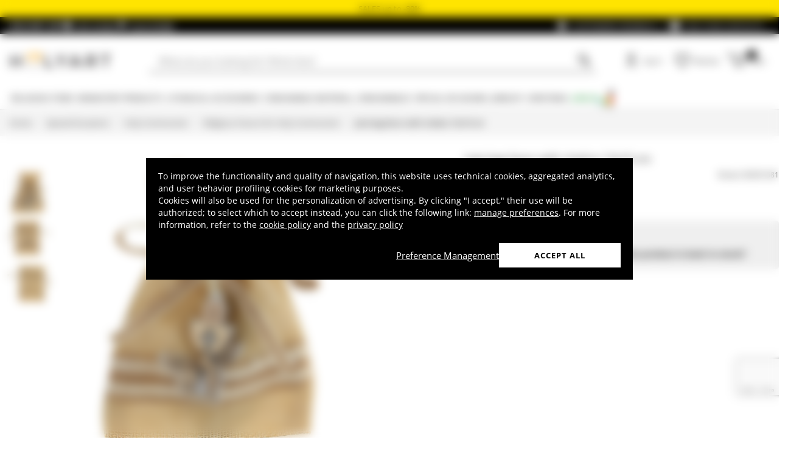

--- FILE ---
content_type: text/html; charset=utf-8
request_url: https://www.google.com/recaptcha/api2/anchor?ar=1&k=6LeUIiMpAAAAAND3eIu5Z5cRQJffWNhYNWar8iJN&co=aHR0cHM6Ly93d3cuaG9seWFydC5jb206NDQz&hl=en&v=PoyoqOPhxBO7pBk68S4YbpHZ&size=invisible&anchor-ms=20000&execute-ms=30000&cb=dowyxty43m1y
body_size: 48768
content:
<!DOCTYPE HTML><html dir="ltr" lang="en"><head><meta http-equiv="Content-Type" content="text/html; charset=UTF-8">
<meta http-equiv="X-UA-Compatible" content="IE=edge">
<title>reCAPTCHA</title>
<style type="text/css">
/* cyrillic-ext */
@font-face {
  font-family: 'Roboto';
  font-style: normal;
  font-weight: 400;
  font-stretch: 100%;
  src: url(//fonts.gstatic.com/s/roboto/v48/KFO7CnqEu92Fr1ME7kSn66aGLdTylUAMa3GUBHMdazTgWw.woff2) format('woff2');
  unicode-range: U+0460-052F, U+1C80-1C8A, U+20B4, U+2DE0-2DFF, U+A640-A69F, U+FE2E-FE2F;
}
/* cyrillic */
@font-face {
  font-family: 'Roboto';
  font-style: normal;
  font-weight: 400;
  font-stretch: 100%;
  src: url(//fonts.gstatic.com/s/roboto/v48/KFO7CnqEu92Fr1ME7kSn66aGLdTylUAMa3iUBHMdazTgWw.woff2) format('woff2');
  unicode-range: U+0301, U+0400-045F, U+0490-0491, U+04B0-04B1, U+2116;
}
/* greek-ext */
@font-face {
  font-family: 'Roboto';
  font-style: normal;
  font-weight: 400;
  font-stretch: 100%;
  src: url(//fonts.gstatic.com/s/roboto/v48/KFO7CnqEu92Fr1ME7kSn66aGLdTylUAMa3CUBHMdazTgWw.woff2) format('woff2');
  unicode-range: U+1F00-1FFF;
}
/* greek */
@font-face {
  font-family: 'Roboto';
  font-style: normal;
  font-weight: 400;
  font-stretch: 100%;
  src: url(//fonts.gstatic.com/s/roboto/v48/KFO7CnqEu92Fr1ME7kSn66aGLdTylUAMa3-UBHMdazTgWw.woff2) format('woff2');
  unicode-range: U+0370-0377, U+037A-037F, U+0384-038A, U+038C, U+038E-03A1, U+03A3-03FF;
}
/* math */
@font-face {
  font-family: 'Roboto';
  font-style: normal;
  font-weight: 400;
  font-stretch: 100%;
  src: url(//fonts.gstatic.com/s/roboto/v48/KFO7CnqEu92Fr1ME7kSn66aGLdTylUAMawCUBHMdazTgWw.woff2) format('woff2');
  unicode-range: U+0302-0303, U+0305, U+0307-0308, U+0310, U+0312, U+0315, U+031A, U+0326-0327, U+032C, U+032F-0330, U+0332-0333, U+0338, U+033A, U+0346, U+034D, U+0391-03A1, U+03A3-03A9, U+03B1-03C9, U+03D1, U+03D5-03D6, U+03F0-03F1, U+03F4-03F5, U+2016-2017, U+2034-2038, U+203C, U+2040, U+2043, U+2047, U+2050, U+2057, U+205F, U+2070-2071, U+2074-208E, U+2090-209C, U+20D0-20DC, U+20E1, U+20E5-20EF, U+2100-2112, U+2114-2115, U+2117-2121, U+2123-214F, U+2190, U+2192, U+2194-21AE, U+21B0-21E5, U+21F1-21F2, U+21F4-2211, U+2213-2214, U+2216-22FF, U+2308-230B, U+2310, U+2319, U+231C-2321, U+2336-237A, U+237C, U+2395, U+239B-23B7, U+23D0, U+23DC-23E1, U+2474-2475, U+25AF, U+25B3, U+25B7, U+25BD, U+25C1, U+25CA, U+25CC, U+25FB, U+266D-266F, U+27C0-27FF, U+2900-2AFF, U+2B0E-2B11, U+2B30-2B4C, U+2BFE, U+3030, U+FF5B, U+FF5D, U+1D400-1D7FF, U+1EE00-1EEFF;
}
/* symbols */
@font-face {
  font-family: 'Roboto';
  font-style: normal;
  font-weight: 400;
  font-stretch: 100%;
  src: url(//fonts.gstatic.com/s/roboto/v48/KFO7CnqEu92Fr1ME7kSn66aGLdTylUAMaxKUBHMdazTgWw.woff2) format('woff2');
  unicode-range: U+0001-000C, U+000E-001F, U+007F-009F, U+20DD-20E0, U+20E2-20E4, U+2150-218F, U+2190, U+2192, U+2194-2199, U+21AF, U+21E6-21F0, U+21F3, U+2218-2219, U+2299, U+22C4-22C6, U+2300-243F, U+2440-244A, U+2460-24FF, U+25A0-27BF, U+2800-28FF, U+2921-2922, U+2981, U+29BF, U+29EB, U+2B00-2BFF, U+4DC0-4DFF, U+FFF9-FFFB, U+10140-1018E, U+10190-1019C, U+101A0, U+101D0-101FD, U+102E0-102FB, U+10E60-10E7E, U+1D2C0-1D2D3, U+1D2E0-1D37F, U+1F000-1F0FF, U+1F100-1F1AD, U+1F1E6-1F1FF, U+1F30D-1F30F, U+1F315, U+1F31C, U+1F31E, U+1F320-1F32C, U+1F336, U+1F378, U+1F37D, U+1F382, U+1F393-1F39F, U+1F3A7-1F3A8, U+1F3AC-1F3AF, U+1F3C2, U+1F3C4-1F3C6, U+1F3CA-1F3CE, U+1F3D4-1F3E0, U+1F3ED, U+1F3F1-1F3F3, U+1F3F5-1F3F7, U+1F408, U+1F415, U+1F41F, U+1F426, U+1F43F, U+1F441-1F442, U+1F444, U+1F446-1F449, U+1F44C-1F44E, U+1F453, U+1F46A, U+1F47D, U+1F4A3, U+1F4B0, U+1F4B3, U+1F4B9, U+1F4BB, U+1F4BF, U+1F4C8-1F4CB, U+1F4D6, U+1F4DA, U+1F4DF, U+1F4E3-1F4E6, U+1F4EA-1F4ED, U+1F4F7, U+1F4F9-1F4FB, U+1F4FD-1F4FE, U+1F503, U+1F507-1F50B, U+1F50D, U+1F512-1F513, U+1F53E-1F54A, U+1F54F-1F5FA, U+1F610, U+1F650-1F67F, U+1F687, U+1F68D, U+1F691, U+1F694, U+1F698, U+1F6AD, U+1F6B2, U+1F6B9-1F6BA, U+1F6BC, U+1F6C6-1F6CF, U+1F6D3-1F6D7, U+1F6E0-1F6EA, U+1F6F0-1F6F3, U+1F6F7-1F6FC, U+1F700-1F7FF, U+1F800-1F80B, U+1F810-1F847, U+1F850-1F859, U+1F860-1F887, U+1F890-1F8AD, U+1F8B0-1F8BB, U+1F8C0-1F8C1, U+1F900-1F90B, U+1F93B, U+1F946, U+1F984, U+1F996, U+1F9E9, U+1FA00-1FA6F, U+1FA70-1FA7C, U+1FA80-1FA89, U+1FA8F-1FAC6, U+1FACE-1FADC, U+1FADF-1FAE9, U+1FAF0-1FAF8, U+1FB00-1FBFF;
}
/* vietnamese */
@font-face {
  font-family: 'Roboto';
  font-style: normal;
  font-weight: 400;
  font-stretch: 100%;
  src: url(//fonts.gstatic.com/s/roboto/v48/KFO7CnqEu92Fr1ME7kSn66aGLdTylUAMa3OUBHMdazTgWw.woff2) format('woff2');
  unicode-range: U+0102-0103, U+0110-0111, U+0128-0129, U+0168-0169, U+01A0-01A1, U+01AF-01B0, U+0300-0301, U+0303-0304, U+0308-0309, U+0323, U+0329, U+1EA0-1EF9, U+20AB;
}
/* latin-ext */
@font-face {
  font-family: 'Roboto';
  font-style: normal;
  font-weight: 400;
  font-stretch: 100%;
  src: url(//fonts.gstatic.com/s/roboto/v48/KFO7CnqEu92Fr1ME7kSn66aGLdTylUAMa3KUBHMdazTgWw.woff2) format('woff2');
  unicode-range: U+0100-02BA, U+02BD-02C5, U+02C7-02CC, U+02CE-02D7, U+02DD-02FF, U+0304, U+0308, U+0329, U+1D00-1DBF, U+1E00-1E9F, U+1EF2-1EFF, U+2020, U+20A0-20AB, U+20AD-20C0, U+2113, U+2C60-2C7F, U+A720-A7FF;
}
/* latin */
@font-face {
  font-family: 'Roboto';
  font-style: normal;
  font-weight: 400;
  font-stretch: 100%;
  src: url(//fonts.gstatic.com/s/roboto/v48/KFO7CnqEu92Fr1ME7kSn66aGLdTylUAMa3yUBHMdazQ.woff2) format('woff2');
  unicode-range: U+0000-00FF, U+0131, U+0152-0153, U+02BB-02BC, U+02C6, U+02DA, U+02DC, U+0304, U+0308, U+0329, U+2000-206F, U+20AC, U+2122, U+2191, U+2193, U+2212, U+2215, U+FEFF, U+FFFD;
}
/* cyrillic-ext */
@font-face {
  font-family: 'Roboto';
  font-style: normal;
  font-weight: 500;
  font-stretch: 100%;
  src: url(//fonts.gstatic.com/s/roboto/v48/KFO7CnqEu92Fr1ME7kSn66aGLdTylUAMa3GUBHMdazTgWw.woff2) format('woff2');
  unicode-range: U+0460-052F, U+1C80-1C8A, U+20B4, U+2DE0-2DFF, U+A640-A69F, U+FE2E-FE2F;
}
/* cyrillic */
@font-face {
  font-family: 'Roboto';
  font-style: normal;
  font-weight: 500;
  font-stretch: 100%;
  src: url(//fonts.gstatic.com/s/roboto/v48/KFO7CnqEu92Fr1ME7kSn66aGLdTylUAMa3iUBHMdazTgWw.woff2) format('woff2');
  unicode-range: U+0301, U+0400-045F, U+0490-0491, U+04B0-04B1, U+2116;
}
/* greek-ext */
@font-face {
  font-family: 'Roboto';
  font-style: normal;
  font-weight: 500;
  font-stretch: 100%;
  src: url(//fonts.gstatic.com/s/roboto/v48/KFO7CnqEu92Fr1ME7kSn66aGLdTylUAMa3CUBHMdazTgWw.woff2) format('woff2');
  unicode-range: U+1F00-1FFF;
}
/* greek */
@font-face {
  font-family: 'Roboto';
  font-style: normal;
  font-weight: 500;
  font-stretch: 100%;
  src: url(//fonts.gstatic.com/s/roboto/v48/KFO7CnqEu92Fr1ME7kSn66aGLdTylUAMa3-UBHMdazTgWw.woff2) format('woff2');
  unicode-range: U+0370-0377, U+037A-037F, U+0384-038A, U+038C, U+038E-03A1, U+03A3-03FF;
}
/* math */
@font-face {
  font-family: 'Roboto';
  font-style: normal;
  font-weight: 500;
  font-stretch: 100%;
  src: url(//fonts.gstatic.com/s/roboto/v48/KFO7CnqEu92Fr1ME7kSn66aGLdTylUAMawCUBHMdazTgWw.woff2) format('woff2');
  unicode-range: U+0302-0303, U+0305, U+0307-0308, U+0310, U+0312, U+0315, U+031A, U+0326-0327, U+032C, U+032F-0330, U+0332-0333, U+0338, U+033A, U+0346, U+034D, U+0391-03A1, U+03A3-03A9, U+03B1-03C9, U+03D1, U+03D5-03D6, U+03F0-03F1, U+03F4-03F5, U+2016-2017, U+2034-2038, U+203C, U+2040, U+2043, U+2047, U+2050, U+2057, U+205F, U+2070-2071, U+2074-208E, U+2090-209C, U+20D0-20DC, U+20E1, U+20E5-20EF, U+2100-2112, U+2114-2115, U+2117-2121, U+2123-214F, U+2190, U+2192, U+2194-21AE, U+21B0-21E5, U+21F1-21F2, U+21F4-2211, U+2213-2214, U+2216-22FF, U+2308-230B, U+2310, U+2319, U+231C-2321, U+2336-237A, U+237C, U+2395, U+239B-23B7, U+23D0, U+23DC-23E1, U+2474-2475, U+25AF, U+25B3, U+25B7, U+25BD, U+25C1, U+25CA, U+25CC, U+25FB, U+266D-266F, U+27C0-27FF, U+2900-2AFF, U+2B0E-2B11, U+2B30-2B4C, U+2BFE, U+3030, U+FF5B, U+FF5D, U+1D400-1D7FF, U+1EE00-1EEFF;
}
/* symbols */
@font-face {
  font-family: 'Roboto';
  font-style: normal;
  font-weight: 500;
  font-stretch: 100%;
  src: url(//fonts.gstatic.com/s/roboto/v48/KFO7CnqEu92Fr1ME7kSn66aGLdTylUAMaxKUBHMdazTgWw.woff2) format('woff2');
  unicode-range: U+0001-000C, U+000E-001F, U+007F-009F, U+20DD-20E0, U+20E2-20E4, U+2150-218F, U+2190, U+2192, U+2194-2199, U+21AF, U+21E6-21F0, U+21F3, U+2218-2219, U+2299, U+22C4-22C6, U+2300-243F, U+2440-244A, U+2460-24FF, U+25A0-27BF, U+2800-28FF, U+2921-2922, U+2981, U+29BF, U+29EB, U+2B00-2BFF, U+4DC0-4DFF, U+FFF9-FFFB, U+10140-1018E, U+10190-1019C, U+101A0, U+101D0-101FD, U+102E0-102FB, U+10E60-10E7E, U+1D2C0-1D2D3, U+1D2E0-1D37F, U+1F000-1F0FF, U+1F100-1F1AD, U+1F1E6-1F1FF, U+1F30D-1F30F, U+1F315, U+1F31C, U+1F31E, U+1F320-1F32C, U+1F336, U+1F378, U+1F37D, U+1F382, U+1F393-1F39F, U+1F3A7-1F3A8, U+1F3AC-1F3AF, U+1F3C2, U+1F3C4-1F3C6, U+1F3CA-1F3CE, U+1F3D4-1F3E0, U+1F3ED, U+1F3F1-1F3F3, U+1F3F5-1F3F7, U+1F408, U+1F415, U+1F41F, U+1F426, U+1F43F, U+1F441-1F442, U+1F444, U+1F446-1F449, U+1F44C-1F44E, U+1F453, U+1F46A, U+1F47D, U+1F4A3, U+1F4B0, U+1F4B3, U+1F4B9, U+1F4BB, U+1F4BF, U+1F4C8-1F4CB, U+1F4D6, U+1F4DA, U+1F4DF, U+1F4E3-1F4E6, U+1F4EA-1F4ED, U+1F4F7, U+1F4F9-1F4FB, U+1F4FD-1F4FE, U+1F503, U+1F507-1F50B, U+1F50D, U+1F512-1F513, U+1F53E-1F54A, U+1F54F-1F5FA, U+1F610, U+1F650-1F67F, U+1F687, U+1F68D, U+1F691, U+1F694, U+1F698, U+1F6AD, U+1F6B2, U+1F6B9-1F6BA, U+1F6BC, U+1F6C6-1F6CF, U+1F6D3-1F6D7, U+1F6E0-1F6EA, U+1F6F0-1F6F3, U+1F6F7-1F6FC, U+1F700-1F7FF, U+1F800-1F80B, U+1F810-1F847, U+1F850-1F859, U+1F860-1F887, U+1F890-1F8AD, U+1F8B0-1F8BB, U+1F8C0-1F8C1, U+1F900-1F90B, U+1F93B, U+1F946, U+1F984, U+1F996, U+1F9E9, U+1FA00-1FA6F, U+1FA70-1FA7C, U+1FA80-1FA89, U+1FA8F-1FAC6, U+1FACE-1FADC, U+1FADF-1FAE9, U+1FAF0-1FAF8, U+1FB00-1FBFF;
}
/* vietnamese */
@font-face {
  font-family: 'Roboto';
  font-style: normal;
  font-weight: 500;
  font-stretch: 100%;
  src: url(//fonts.gstatic.com/s/roboto/v48/KFO7CnqEu92Fr1ME7kSn66aGLdTylUAMa3OUBHMdazTgWw.woff2) format('woff2');
  unicode-range: U+0102-0103, U+0110-0111, U+0128-0129, U+0168-0169, U+01A0-01A1, U+01AF-01B0, U+0300-0301, U+0303-0304, U+0308-0309, U+0323, U+0329, U+1EA0-1EF9, U+20AB;
}
/* latin-ext */
@font-face {
  font-family: 'Roboto';
  font-style: normal;
  font-weight: 500;
  font-stretch: 100%;
  src: url(//fonts.gstatic.com/s/roboto/v48/KFO7CnqEu92Fr1ME7kSn66aGLdTylUAMa3KUBHMdazTgWw.woff2) format('woff2');
  unicode-range: U+0100-02BA, U+02BD-02C5, U+02C7-02CC, U+02CE-02D7, U+02DD-02FF, U+0304, U+0308, U+0329, U+1D00-1DBF, U+1E00-1E9F, U+1EF2-1EFF, U+2020, U+20A0-20AB, U+20AD-20C0, U+2113, U+2C60-2C7F, U+A720-A7FF;
}
/* latin */
@font-face {
  font-family: 'Roboto';
  font-style: normal;
  font-weight: 500;
  font-stretch: 100%;
  src: url(//fonts.gstatic.com/s/roboto/v48/KFO7CnqEu92Fr1ME7kSn66aGLdTylUAMa3yUBHMdazQ.woff2) format('woff2');
  unicode-range: U+0000-00FF, U+0131, U+0152-0153, U+02BB-02BC, U+02C6, U+02DA, U+02DC, U+0304, U+0308, U+0329, U+2000-206F, U+20AC, U+2122, U+2191, U+2193, U+2212, U+2215, U+FEFF, U+FFFD;
}
/* cyrillic-ext */
@font-face {
  font-family: 'Roboto';
  font-style: normal;
  font-weight: 900;
  font-stretch: 100%;
  src: url(//fonts.gstatic.com/s/roboto/v48/KFO7CnqEu92Fr1ME7kSn66aGLdTylUAMa3GUBHMdazTgWw.woff2) format('woff2');
  unicode-range: U+0460-052F, U+1C80-1C8A, U+20B4, U+2DE0-2DFF, U+A640-A69F, U+FE2E-FE2F;
}
/* cyrillic */
@font-face {
  font-family: 'Roboto';
  font-style: normal;
  font-weight: 900;
  font-stretch: 100%;
  src: url(//fonts.gstatic.com/s/roboto/v48/KFO7CnqEu92Fr1ME7kSn66aGLdTylUAMa3iUBHMdazTgWw.woff2) format('woff2');
  unicode-range: U+0301, U+0400-045F, U+0490-0491, U+04B0-04B1, U+2116;
}
/* greek-ext */
@font-face {
  font-family: 'Roboto';
  font-style: normal;
  font-weight: 900;
  font-stretch: 100%;
  src: url(//fonts.gstatic.com/s/roboto/v48/KFO7CnqEu92Fr1ME7kSn66aGLdTylUAMa3CUBHMdazTgWw.woff2) format('woff2');
  unicode-range: U+1F00-1FFF;
}
/* greek */
@font-face {
  font-family: 'Roboto';
  font-style: normal;
  font-weight: 900;
  font-stretch: 100%;
  src: url(//fonts.gstatic.com/s/roboto/v48/KFO7CnqEu92Fr1ME7kSn66aGLdTylUAMa3-UBHMdazTgWw.woff2) format('woff2');
  unicode-range: U+0370-0377, U+037A-037F, U+0384-038A, U+038C, U+038E-03A1, U+03A3-03FF;
}
/* math */
@font-face {
  font-family: 'Roboto';
  font-style: normal;
  font-weight: 900;
  font-stretch: 100%;
  src: url(//fonts.gstatic.com/s/roboto/v48/KFO7CnqEu92Fr1ME7kSn66aGLdTylUAMawCUBHMdazTgWw.woff2) format('woff2');
  unicode-range: U+0302-0303, U+0305, U+0307-0308, U+0310, U+0312, U+0315, U+031A, U+0326-0327, U+032C, U+032F-0330, U+0332-0333, U+0338, U+033A, U+0346, U+034D, U+0391-03A1, U+03A3-03A9, U+03B1-03C9, U+03D1, U+03D5-03D6, U+03F0-03F1, U+03F4-03F5, U+2016-2017, U+2034-2038, U+203C, U+2040, U+2043, U+2047, U+2050, U+2057, U+205F, U+2070-2071, U+2074-208E, U+2090-209C, U+20D0-20DC, U+20E1, U+20E5-20EF, U+2100-2112, U+2114-2115, U+2117-2121, U+2123-214F, U+2190, U+2192, U+2194-21AE, U+21B0-21E5, U+21F1-21F2, U+21F4-2211, U+2213-2214, U+2216-22FF, U+2308-230B, U+2310, U+2319, U+231C-2321, U+2336-237A, U+237C, U+2395, U+239B-23B7, U+23D0, U+23DC-23E1, U+2474-2475, U+25AF, U+25B3, U+25B7, U+25BD, U+25C1, U+25CA, U+25CC, U+25FB, U+266D-266F, U+27C0-27FF, U+2900-2AFF, U+2B0E-2B11, U+2B30-2B4C, U+2BFE, U+3030, U+FF5B, U+FF5D, U+1D400-1D7FF, U+1EE00-1EEFF;
}
/* symbols */
@font-face {
  font-family: 'Roboto';
  font-style: normal;
  font-weight: 900;
  font-stretch: 100%;
  src: url(//fonts.gstatic.com/s/roboto/v48/KFO7CnqEu92Fr1ME7kSn66aGLdTylUAMaxKUBHMdazTgWw.woff2) format('woff2');
  unicode-range: U+0001-000C, U+000E-001F, U+007F-009F, U+20DD-20E0, U+20E2-20E4, U+2150-218F, U+2190, U+2192, U+2194-2199, U+21AF, U+21E6-21F0, U+21F3, U+2218-2219, U+2299, U+22C4-22C6, U+2300-243F, U+2440-244A, U+2460-24FF, U+25A0-27BF, U+2800-28FF, U+2921-2922, U+2981, U+29BF, U+29EB, U+2B00-2BFF, U+4DC0-4DFF, U+FFF9-FFFB, U+10140-1018E, U+10190-1019C, U+101A0, U+101D0-101FD, U+102E0-102FB, U+10E60-10E7E, U+1D2C0-1D2D3, U+1D2E0-1D37F, U+1F000-1F0FF, U+1F100-1F1AD, U+1F1E6-1F1FF, U+1F30D-1F30F, U+1F315, U+1F31C, U+1F31E, U+1F320-1F32C, U+1F336, U+1F378, U+1F37D, U+1F382, U+1F393-1F39F, U+1F3A7-1F3A8, U+1F3AC-1F3AF, U+1F3C2, U+1F3C4-1F3C6, U+1F3CA-1F3CE, U+1F3D4-1F3E0, U+1F3ED, U+1F3F1-1F3F3, U+1F3F5-1F3F7, U+1F408, U+1F415, U+1F41F, U+1F426, U+1F43F, U+1F441-1F442, U+1F444, U+1F446-1F449, U+1F44C-1F44E, U+1F453, U+1F46A, U+1F47D, U+1F4A3, U+1F4B0, U+1F4B3, U+1F4B9, U+1F4BB, U+1F4BF, U+1F4C8-1F4CB, U+1F4D6, U+1F4DA, U+1F4DF, U+1F4E3-1F4E6, U+1F4EA-1F4ED, U+1F4F7, U+1F4F9-1F4FB, U+1F4FD-1F4FE, U+1F503, U+1F507-1F50B, U+1F50D, U+1F512-1F513, U+1F53E-1F54A, U+1F54F-1F5FA, U+1F610, U+1F650-1F67F, U+1F687, U+1F68D, U+1F691, U+1F694, U+1F698, U+1F6AD, U+1F6B2, U+1F6B9-1F6BA, U+1F6BC, U+1F6C6-1F6CF, U+1F6D3-1F6D7, U+1F6E0-1F6EA, U+1F6F0-1F6F3, U+1F6F7-1F6FC, U+1F700-1F7FF, U+1F800-1F80B, U+1F810-1F847, U+1F850-1F859, U+1F860-1F887, U+1F890-1F8AD, U+1F8B0-1F8BB, U+1F8C0-1F8C1, U+1F900-1F90B, U+1F93B, U+1F946, U+1F984, U+1F996, U+1F9E9, U+1FA00-1FA6F, U+1FA70-1FA7C, U+1FA80-1FA89, U+1FA8F-1FAC6, U+1FACE-1FADC, U+1FADF-1FAE9, U+1FAF0-1FAF8, U+1FB00-1FBFF;
}
/* vietnamese */
@font-face {
  font-family: 'Roboto';
  font-style: normal;
  font-weight: 900;
  font-stretch: 100%;
  src: url(//fonts.gstatic.com/s/roboto/v48/KFO7CnqEu92Fr1ME7kSn66aGLdTylUAMa3OUBHMdazTgWw.woff2) format('woff2');
  unicode-range: U+0102-0103, U+0110-0111, U+0128-0129, U+0168-0169, U+01A0-01A1, U+01AF-01B0, U+0300-0301, U+0303-0304, U+0308-0309, U+0323, U+0329, U+1EA0-1EF9, U+20AB;
}
/* latin-ext */
@font-face {
  font-family: 'Roboto';
  font-style: normal;
  font-weight: 900;
  font-stretch: 100%;
  src: url(//fonts.gstatic.com/s/roboto/v48/KFO7CnqEu92Fr1ME7kSn66aGLdTylUAMa3KUBHMdazTgWw.woff2) format('woff2');
  unicode-range: U+0100-02BA, U+02BD-02C5, U+02C7-02CC, U+02CE-02D7, U+02DD-02FF, U+0304, U+0308, U+0329, U+1D00-1DBF, U+1E00-1E9F, U+1EF2-1EFF, U+2020, U+20A0-20AB, U+20AD-20C0, U+2113, U+2C60-2C7F, U+A720-A7FF;
}
/* latin */
@font-face {
  font-family: 'Roboto';
  font-style: normal;
  font-weight: 900;
  font-stretch: 100%;
  src: url(//fonts.gstatic.com/s/roboto/v48/KFO7CnqEu92Fr1ME7kSn66aGLdTylUAMa3yUBHMdazQ.woff2) format('woff2');
  unicode-range: U+0000-00FF, U+0131, U+0152-0153, U+02BB-02BC, U+02C6, U+02DA, U+02DC, U+0304, U+0308, U+0329, U+2000-206F, U+20AC, U+2122, U+2191, U+2193, U+2212, U+2215, U+FEFF, U+FFFD;
}

</style>
<link rel="stylesheet" type="text/css" href="https://www.gstatic.com/recaptcha/releases/PoyoqOPhxBO7pBk68S4YbpHZ/styles__ltr.css">
<script nonce="1Wx9Objrn2jwySrKIAQX9Q" type="text/javascript">window['__recaptcha_api'] = 'https://www.google.com/recaptcha/api2/';</script>
<script type="text/javascript" src="https://www.gstatic.com/recaptcha/releases/PoyoqOPhxBO7pBk68S4YbpHZ/recaptcha__en.js" nonce="1Wx9Objrn2jwySrKIAQX9Q">
      
    </script></head>
<body><div id="rc-anchor-alert" class="rc-anchor-alert"></div>
<input type="hidden" id="recaptcha-token" value="[base64]">
<script type="text/javascript" nonce="1Wx9Objrn2jwySrKIAQX9Q">
      recaptcha.anchor.Main.init("[\x22ainput\x22,[\x22bgdata\x22,\x22\x22,\[base64]/[base64]/[base64]/ZyhXLGgpOnEoW04sMjEsbF0sVywwKSxoKSxmYWxzZSxmYWxzZSl9Y2F0Y2goayl7RygzNTgsVyk/[base64]/[base64]/[base64]/[base64]/[base64]/[base64]/[base64]/bmV3IEJbT10oRFswXSk6dz09Mj9uZXcgQltPXShEWzBdLERbMV0pOnc9PTM/bmV3IEJbT10oRFswXSxEWzFdLERbMl0pOnc9PTQ/[base64]/[base64]/[base64]/[base64]/[base64]\\u003d\x22,\[base64]\\u003d\x22,\x22R8KHw4hnXjAkwrIMY2s7TsOybmYLwqjDtSBuwohzR8K1ITMgNMONw6XDgsOPwpLDnsOdVMOWwo4Ic8Kbw4/DtsOWwq7DgUkocwTDoGQhwoHCnVrDgy4nwpQULsOvwrPDkMOew4fCuMOoFXLDugghw6rDisOhNcOlw405w6rDj2bDuT/DjX/CnEFLc8OoVgvDjC1xw5rDvn4iwr5fw68uP37DjsOoAsKVacKfWMOyYsKXYsO5TjBcLcK6S8OgbFVQw7jCtx3ClnnCvC/ClUDDoFl4w7YSFsOMQHMZwoHDrSBHFErCkEkswqbDsWvDksK7w4LCtVgDw7LCmx4bwozCi8OwwozDjMKCKmXCvMKSKDImwq00wqFMwo7DlUzClgvDmXF3WcK7w5gGWcKTwqYQU0bDiMOBMhp2CMKWw4zDqiDCjjcfLWFrw4TCu8OGf8OOw79SwpNWwqY/w6dsf8KIw7DDu8OXBj/DosOBwq3ChMOpPl3CrsKFwofCulDDgkXDs8OjST8fWMKZw7p8w4rDomHDn8OeA8KVUQDDtnjDgMK2M8O/KlcBw5g3bsOFwrYBFcO1Diw/wovCmcOPwqRTwqM6dW7DhEM8wqrDo8KxwrDDtsKIwr9DEDDCtMKcJ38xwo3DgMKjFy8YCcOWwo/CjivDncObVGcswqnCssKEEcO0Q0TCuMODw6/DrsKFw7XDq0Btw6d2fD5Nw4tvUlc6JUfDlcOlKGPCsEfCtFnDkMOLPUnChcKuEhzChH/Cu1VGLMO1wr/Cq2DDnHohEXrDlHnDu8K6wpcnCnEicsOBbsKJwpHCtsOtHRLDij3Ds8OyOcORwrrDjMKXQWrDiXDDogFswqzCmMOYBMO+dx54c1vCr8K+NMO7K8KHA0jChcKJJsKNRS/DuRLDucO/EMKcwoJrwoPCpsODw7TDoi8UIXnDuVMpwr3CisKKccK3woDDhwjCtcKlwrTDk8KpAm7CkcOGBFcjw5kXPGLCs8OEw4nDtcObCmdhw6wZw5fDnVF2w5MuenrCmzxpw43DsE/DkiHDj8K2TgfDmcOBwqjDqcKPw7ImcD4Xw6E4B8OuY8ORF17CtMKMwoPCtsOqNcOwwqUpPcOuwp3Cq8KFw6RwBcK5dcKHXSDCn8OXwrEAwqNDwovDsl/CisOMw5fCoRbDscKLwqvDpMKRBMO/UVpxw6HCnR4BYMKQwp/DssKtw7TCosK+R8Kxw5HDkMKWF8OrwpPDhcKnwrPDkloJC20rw5vCshfCgmQgw48/KzhqwpMbZsORwpgxwoHDucKcO8KoPkJYa0HCtcOOISRLSsKkwq0KO8Oew6fDh2o1UcKkJ8Odw5jDrAbDrMOgw4R/[base64]/I2vCuMOsOVLDu8Ouw7vCs23Du8KdQsK9XMKOwrJBwpAjw7rDjybDuGbCs8Kgw6RNZkNPIMKFw5/[base64]/DrMOqMMOcw53DsxrDp00kLsKkwoMXw7BrKsKDwro5WcK/w6DCtHlOKDfCtCYfTWhlw5LCl0nCssKFw6jDg1h4EcKlRyPCoFjDpDjDn0PDngfDk8Kaw4rDtSRCwqYNCMO5wrHChUDCocOhdcOcw4bDhGALXnrDu8OtwqvDsWAiC33DhMKlUsK4w51awqDDq8KJWVnCh0zDliXCicKKw63Dk2xhTMOEHsOuHMKFwq9Xwp/Cti3DoMOkwokFBcKrU8KQY8KVecK3w6RZw4Mqwr9vDcOxwqDDisKfw6ZQwrHDs8OCw6lIwqMqwrw8w6nCm3pPw5wyw6jDtcKdwrXDpC3Dr2fCmRbDuzHDn8OVw4PDvMKKwpRNIwhnGlxkEUfCqxrCvsOHw7XCpcKUWsKqw7NpLw3CkE8JfwPDhhRqF8O8L8KNCS/CnljCrgvChVbDoB3DpMO7GWVtw5nDssO0LUPCscKDTcO9wpZ9wp7Dr8Okw47DtsOUwprCssOLPMOPC3DCr8KIEH0fw43CnD/CqsKMUMKgwo9awo/DtsOXw7Y7wp/[base64]/[base64]/DjsKJw4/DvsKvXijCuEcBDhzCgSXDisKgNw3CtUUkw77CmMKiw6fCvSDDq29zw6fCgsKiw7wZw4XDnsOVR8OoNsKAw7zCqcOPNAgRDR/CscOUBcKyw5Y3AcOzLnfDpMKiHsKiHgbClVzCkMODw43CpW/CiMKmPsO9w7nCq2IZEm3CsC8pwrTDg8KJY8OjasKXGcK7w67DklPCssO0wp7CmsKYOUJEw4HCusONwrTDjQQFbsOVw4XCmTp0wqTDpsKmw6LDkcOswrDDq8OMHMOYw5TCi2bDq0TDrTgRw4t1wqDCoVwNwp/[base64]/DjsO6YcKtbj1+wpHDjsOTw6/DuMK+MmIAw4Q8MRzDsmbDrcOJAcKawqjDgznDvcOIw7F0w50Nwr1uwpBOw7HCqiR+w588RRVWwrPDmcKow5zCu8KBwpTCgMKmw5YiGlY6QsOWw5QbWBR/FBsGLFzDqcOxwrgTN8Oow6RsZMOHUg7CikTDrcKSwpzDu2Arw4rCkSRCEsK7w63DqWZ+RsOnIC7Dv8KTw7nCtMKJD8KPJsOKwpXCh0fDrCVAMAvDhsKGDsKWwo/CrmrDicKZwqsbw7HCi33Dv2rCmMKqLMO5w6EZJ8OEwpTDrcKKw5dXwpPCunDCmhEyUjk0SGERRMKWVFvCnX3DrsOWw7/CnMKxw4MhwrPCgxxTw71+wqDDk8KNchI4AcKTccOQWMOIwrTDl8OOw67CkHzDjSglFMOvUsOhfsK2KMOZw4zDtXM2wrbCrWxFwoQ1w6Eqw7TDhcKwwpDDoEvCsG/DvMOfOxfDrzrDmsOjFGE8w4NSw4fDscOxw5VEEBvDucODBG9SD00bB8O1wrt6wo9ODW16w4dewovCrsOww5fDrsO3wqgiRcKnw5Ubw4HCt8OFw6xdbMO0WgLCksOIw41hDsKEwq7CqsOHcsKFw455w7F1w5hzwofDjcKjw4g8w6zCrFvDikoLw4bDuE/CkTVhSkrCoXnDrcO2w73CrlPCrMO9w4rDoX3DhcO4XcOuworCkMOnbjA9wpXDtMOLA1/DjmdJw5HDmyYDwrIrE2/[base64]/wp3CkEIfGT/DgcOOw73Cgyp2ZsKYw4Ikw57CnMK5wpzDu8ORHMKrwrgABMOVXcKeS8OMNW5swoHCocKkFsKdchpdKsOeHCnDpcOKw78LZDHDqX3CsSrDpcOSw5vDq1rCtHPCo8KVwq0Bw7wCwosjwq/Dp8KTwpPCgmFDw7hDPWvDl8O3w51zAFlafG1eFzzDosK1DgwaXFl+XMOBa8OiPMK0dDLCp8OjMFLCksKpP8KDw6zDkTRdATUwwpwHfsKkwpfCmG05BMK4TnPDoMKVwp4Gw5EVcMKEUlbCpTDCsAwUw7srw4rDrcK+w6HCu1pCJnhUBcO/O8OgIMOOw5nDmydGwqrCiMOtfy8WU8OFasOdwrPDlMOhNDnDr8KTw5Qnw7sxRCLDosK/Yx7CkH9Pw4XCtMOwecKhwozCu2EZw5HDn8KYWcO3FsKew4MycXzDgBstSxtNwrDCmHIuI8Kfw5fDmhXDscOfwqYsS1nCvX7ChMOmw413DV9Ww5c+Sm/Chx/Cq8O6UCYfwq/DrxYmXEQHc0kBRRzDsCRjw5spwq5NKcKAwox4bsOnR8KjwpM7w60qc1Z9w6LDqF9Fw4VrG8O+w5UjwqLDglHCum1eecOww796wrJVe8Kmwq/DjSDDvSHDpcKzw4vDrlNkRRJiwqfDshkww6zCjCjCgljDjwl+woRwIcKkw6YNwqVAw4QkFMKKw43CusK0wpsdcH7CgcOrJSJfCcK7UsK/Mw3DlMOVEcKhMApgecKUZ2TCo8OZw57DlcK2LDTDj8OQw4zDhcOoPBA8wo3CnEvCmV8Mw4IgHsKfw7Qiw6EPX8KSwqvCmwjCljQ4wobCrcKSRiLDl8Okw5AvPcKJEBbDoXfDg8Kkw7XDmTTChMK/[base64]/Cr1FlasOewq3CrktWT07CqBA1w57ClHF6w7TCpsOSIQp+HT7DoCDCnzQuZx9ew7VWwqcJOsOuw6XCicKLZlsTwoVOAhPClsOewrkLwqJ5wqTCgHDCtcOqRjXCgQJfdMOJSgbDoAkTY8Kww742FXB8BMOAw6BLf8ObEMOLJVF/IlDCmcO7Q8OfTk3Ct8KcPRfCjw/CoStZw57DsmFQEcOjw5LDsnUeDiwBw4rDrcOrRxgyP8KLJsKow5nCkkTDv8O+LcOmw4lcw7rCo8K3w4/DhHHDpXDDvMO6w4TCj1TCmXnCpsKmw6xnw6IjwoNDSVcHw4LDhMK7w74kwrLDscKqfsOpwolgK8O2w55QG1DCtXt8w51gwoovwok+wqvCo8KqExjCpE/Dnj/CkwDDhMKDwrfCtcOccsOVecOLW1Btw59Vw5jCkkbDm8OHDcOZw7RRw4jDozpEHwHDpxPCmQ53wqrDqQ8fAhzDt8KwShNtw6AITsKhPE/CqTAwKcKbwo9ew4nDp8KGaxDDi8KJwpl3CsOmXVHDvEA5wp9EwoYFC3NYwqvDncO9woxgJ2t9Mj7CkMK2CcKrWsOxw45OKi0jwqNCw63Ctlxxw6HDpcK5d8ONVMKgbcKfQg7DhllOYC/DkcKqwq83QMODw7/CtcOjSGjDij/CjcOfUsKlw4pbw4LCnMOdwofCg8K0UcOAwrTCp2M/DcOhwpHCtcKLK1HCjxQ/WcOeenRUw43DtsOof0XDuXgNQMO+wr9dSnkpXCLDi8K2w4FgXMO/CVXCrjzDmcKMw5hlwq5xwoXDvXrDt0wrwpPCs8KwwoJnMsKQX8OJODHCjsK1B1YLwpd+IFl5Yl/Dm8KfwpF6T1oKTMKiwrfDlw7CicKYw4Iiw5FowpTCl8KXGE1oQsO9KUnCuznDhMKNw5hcOSLCusK/UTLDrcK3w65Mw7Iswr4HH1HDsMKQacKDQ8OhWlpaw6nDnXxDckjCn389LsKeEUl8wp/CvcOsL0vCncODMsKdw4nDq8OfL8Ohw7QcwofDjcOgJcKTw6LDj8KhbMOgfEbClGTDhAwQfsOgwqLDmcOHw4Vow7AmE8K5w5B/GjTDmQBFacOwAMKGdxwYw6FldMOvRMO5wqjDg8KFw4lNXmDCl8Obw7zDnyTDuDDCqsOxEsKfw7/[base64]/wqbDnQPDl0LClQ3DhsOlwohJwqBOAMKNw6hmbzlieMKZe2FTC8O3wr8Mw5LDvy/CinXCj0PDkcKrw47CuWTCqcO7wobDklnDvMKuw43Ciz4xw64aw7lkw4EqIis9PsKKw4sLwoDDh8O6wqHDjsOzehLCh8OoVTdmAsKSTcOlDcKxw4lBTcKtwo0JHEDDhMKQwrHDhVlTwpPDjBPDih/CuBcXPzJQwq3CtFHCr8KFXcOuwqUNEsO4PMOQwpzCu0RtTjUHPMKmw68rwpF8wpZ7w6bDm1nCncOUw6gww7LCj1oIw4c/LcO7JV7Dv8KRw7nDoVDDg8KpwojDpDJVwqI6wrIpw6Qow51DfsKDCm3DuxvCrMKVLCXCrMKOwqbCvcOuTwFUw6PDihZQZHfDlnjDuwwrwp5ww5LDlsOrNzxAwoQTPsKGAB7DrnZaccOhwq7DlRnCusK6wpAeUgnCqVR4G3HDrwIww5/Cklh0w4jCksKwQ3PDh8Oxw7vDrTRiCHpmw4BWMzrCom82wozDusK+wonDqxvCq8ODdkvClUjCqGpsEloIw7IXY8OOIMKBw6/[base64]/a0o7wo3Dp8OLw6N8fVTDmMKfcsOzVsO/NcKkwow/Jgc7wpRkw77Dm13DlsKWc8Kiw4rDn8K+w7fDqypTa1pxw6dCeMKLwrhzCAzCpjnCv8OdwoTDpMK1w4LDgsOkO2LCssKPw6bCsQHCt8O4ByvCu8OAwpjCkw/CrzMnwq8xw7DCs8OweHJvFFnCqcKBwrPCmcKrDsOJecOEd8KtWcKhS8OkDB/DpT5yJsKDwr7DrsKywpPCimQzE8Kdwr/DmsO7f30PwqDDpcK1GnDCvFoHf2jCrjUgLMOiUyrDqCI0TznCrcKnXi/CkHgUwr9ZMcOPU8Kdw5vDlcOGwqFWw67CjjrCjsOgw4jCp3B2w5fCkMK6wr8jwpxDQsOow7AJJcOZaH9sw5HCt8Kdwp9swo9zw4HCoMKfXcK8JMO4OMO6C8K/w7JvLBbDsTHDp8Oqwo14U8KgTMOOBzbDuMOpwqAiw4XDgBHDsVbDkcKow7xWwrM4WsKfw4fDmMORMMO6ZMKowqLCjksMw49jazNyw6srwo4GwpgJaAVBwr3CsG5JS8KrwodFw4HDvAXCqk5zXlXDum7CisO7wr9rwovCsBrDn8OswqHDi8OxZDl/[base64]/CsWbDqgbDp2MVwr9Mw5jCpsOnwrwQw7YgAcOXVAZiw6DDt8ODw4PDlURww60pw6nCg8O/w7NRbFDCvMKIZMOVw5wiw67CjMKaF8O1H1B6wrIpPgw7w5zDk1rDsgHCgsKsw40VJmTCtsKwJ8OgwqZjOXvDnsOuP8KPwoPCisO0XcKnLjwQScOyJy5Iwp/Cj8KWH8OPw50CKsKaBFIDaAJKw7FAQ8Onw73CsnXCmD3DpVIfwr3CoMOpw63Cr8OvQ8KGdTwswqAKw7wTfMKTw4pkIyFtw7JfPQsdLMOOw7bCk8O1X8O8wqDDgCrDsjPCkC7CkjtkWsKmwoU/[base64]/DncKuA8OEw5rDmy9pQh7Cq1PDik/[base64]/w45gC8KEWnXDq1QxTsO5BsKRw5rDmsKCSFlKPcO7FFhiw5/CklY2aDlEPlVYeRQ7d8KUKcOUwoIwbsOWFMO7R8OwCMO7TMOwAMO4acOtw7IKw4Y7VMOCw6x7ZzUaInByFsKLQx4UC0lGw5rDssKww6ROw7VIw4YbwrJ/LCl/anvDk8Kqw58bQiDDvMOLQsOkw47DkcOxBMKUUhzDnmXCtCYlwoXCncOZUAPCisOFaMK2w4Qvw6LDljENwq1QMztUwoXDp2DCvcOEEcOFwpHDmsOBwoHCiSHDrMK2bcOawrIfwpDDjMKqw7bClMKzY8Kkf0pwTcKHcSnDsQ3CpcKoLMOewpPDv8OOGBsewq/DlcOJwqovwr3ChTnDlcOpw6PDtcOVw5DDssOLwp0HFyoaNzvDiDIuwr8ew41DAkIDDBbDlsOzw6jClUXCt8OOHQXCsTLCg8KQcMKOJVTDksKaIMK8wopiAGd7IsKTwrtdw6nCigQrwq/DtcKOasKOwrUnwp5CEcKSGSbCksKBPsKPGi91wpzCicOLKsKcw6IUwqxMXiBGw5DCvyErLMKnGMOybG8dwp0Vw6DCn8K9KcOrw5wbH8K1KMKGcAF4wpjCncKRCMKcM8K6f8O5dMO4ZsKYIXc5E8KBwoIkw5/CnsOHw40UEBnChcKJw43DtT8JJjEYw5XChWw3wqLDhXzDtMKQwqs9QATCncKeCR/DqsO3RE/DiSfCvlo9VcKGwpLDocO0wrQONMK4YMOiwqNgwqvDnUd9XMKSV8OvdVwpwqDDjilMw48TVcKuWMOsRH/[base64]/DtRs/VsO2w4DCgcKne8O1wrrDocKQw4LDhyNXw4huwqtuwqVDwpzCoi52w4ooHXjDgMKZNWjDohnDjsO7PcKRw5JNw55FIsOqwoPCh8OQN0vCqCBuHj/DlQtcwqVgw5/[base64]/wqlPwr4XwoNgBXpswo/CkMK6wqXCu0xBwrbDm2QgFUBTC8OVwrvCqEbCiRsywrHDpjlZQkYKL8OjMVvCncKCwpPDs8KeZXnDmBBoUsK9wp48RV7DrcKrwqZ5JE50TMOIw4HDuArDtcOpwrUsQBXCoGh5w4FzwpZrKsOoEhHDmkbCqcO+w6Mcw5h/[base64]/DkcKhQ8OhwpzDshBmw5AXwq5/w4LCqMKaw5IZwrJbCMO8ZBPDvlvDnsO9w7okw4YYw4gQw687LS1gC8KKOMKEwroHN2PDui7Dn8O7dFo3AMKaBnc8w6ckw7jDi8OGw6TClcKkJsKkWMOxCFfDqcKpeMKuw5PCj8OyAcOww7/Cu3LDpW3DgQfDqTgVOMKxFcOZSD7Cm8KrM0EZw6zCpj/CjEUgwpzCs8OWw5V9wrvCnMOeO8KsFsKkN8OGwpEjFhrCh1QaZSLCsMKhb0AaWMKWwp0owpoiFsOXw7Jyw556wpJ2XcO0G8Kjw75mTTNvw55ww4PDrcOwYcOkMRPCrMOpw6B9w7zDi8KeWsOUw4bDrsOvwoYCw7fCqMO/AxrDgUQWwoDDpMOvQmpfU8OHIEPDrcOcwql/w6vDsMOawpEXw6bDvXJTw4phwrskw6gHYibCtFvCmkjCsX/[base64]/K3bDlMK5w6JRHsOrw4hKwrHCoC1qw7bDqG0cQ8OqNMOxI8OQXnvCjyLDnHpSw7XDrA7CkUQ1RnPDg8KTGsO7cQrDpGBaN8Kqwp90cyrCsitOw49Nw6fCi8OWwpNiHE/CmxrCkCkHw5rDlDAnwr3DtUpmwo3CtW1/w4rCpAcvwq5Zw7s1w7o3wpdzwrFiI8KAwprDmWfCh8KiM8Kma8K0wrLCrywmXD9yBMKtw7TDn8KLXsKmwro/[base64]/CuMOCSHTCmcK7wqU5BWzDoSnCvlteIsOSXQg5w7XCuDnCosKjG3fDkVR4w49+wpLCucKPwq/CvcK4dQfDslDCosOSw6rCt8ObW8Oww6k+wpDCpMKYDEJ/aCMcK8KIwrHCi03Dq1jCpQEPw54pwobDjMOOM8K5PlLDvGkdTsOnwqrClx8qai5+wo3CjQckw5JSUj7DpTrCsiInHcKDwpbCnsKaw6orCkDDlcOnwrvCv8OjJMOpbMK4UcK8w6jDq0LDhBTDq8OxCsKqbh/CrQdOLcOawpcEBcK6wo0cG8O1w6h6wp1xOMKrwrbDmcKhVT4xw5DCl8KlJxnCgFrCqsOkSzXCgBgVJHpZwrzCknrDoGDDp2gSWF/DuDfCpUZiShkBw4zCu8OxTkHDr0B6CjxBe8Kzw7bDoQlAw7MVwqg0w4cPw6HCnMKrKQXDr8Kzwq1lwrXDg0Ukw5dxJA8GFlHDvGHCr1s+w6MMWMOvXhgrw6fCqcKNwozDpgICDMODwrVvRFQBworCkcKcwpDDtMOrw6jCi8O1w5/[base64]/DrMK3UsKKw4JTw7tvF8Kmw6fCnMOowrrDrFbDh8K3w5zCnMKZL0TCsklqfMOFwr3Cl8OswrR9VA0pI0HCrB1lw5TDkHsgw4zCrMOZw73CpsKbwpvDpE/[base64]/DjHrDgMKkw4nCvABeJsOkw7YUWRPCqcKwKWRmwpE+A8KcExd+EcOjw4drB8Kyw6PDngzCt8KCwql3w5NeA8KFw654c3EgBx9Ew7pmfgrCjFMGw5TDuMOUfUoUQcKFLMKbEll1wqnCvFxmQhxBHMKHwpnDkg8ww7NPwqd8MGbClWXCr8KjaMO9wr/Ds8OCw4nCgMKbawfDsMK8FgfCosORwq9ewqTDjcKgwpBYacOtw4dswogwwo/DsC8iw7BKYsOywqAtHsOEw7LCjcKJw5o9woTDm8KUe8OBw5wLwpDDoCIrG8O3w7Y3w4vCrnPCoE3DixVPwoZBYVzDkF7Dth0Mwp7DrcOBZihXw5xkGGnCt8Ouw47CmTDDqhvDgTfCrMOJwqRNwroww4bCrTLCjcKNY8KRw7E/em9sw48UwrJyfUx9T8Kpw6h8wpLDhgE4w4fCpU7DimzCjjJjwpPCtcOnw7/CgihhwpImw51xSMO1wqLCicOawqfCv8K6aXoJwqDCsMKUUivDgMOPw7QLw5jDisKxw6NofmPDuMKOJw/CiMKCwpp7cgp/w55IGMOTw43CkcOPWgNvwpwfe8Kkwo1zIXtLw548NH3DksKFPC3ChUYCSMO/wpfCgMO8w4XDlcOZw6J9w5nDicOqwr9Nw5DDjMOmwoPCucOfZRc6w7bCs8O/w47CmDEQIx9Xw5/DnsKLHUzDpGHDksOdZ1nCocOzTMKYwoHDucOxw43CvsK2wodbw6M/wq94w6DDn13CsUTDsXbCt8K5w7LDiTJVwrRFTcKbJMOPE8OkwpjCisO5eMKfwqwxF0ZlK8KfKcOMw5opwpNtXcKlwpQrc3Zcw7FTdsK7wrMqw5vDshw9TDHCo8OkwqDCs8OmJj/CisO3wo4+wrE4wrgEOcOlMV9cJ8OzaMKuH8OCcD/CmFAVw7TDt1sJw7BNwrc5w77CuGkLPcO/w4TDq1c5w6zCkXjCksKaNFjDgMOFFVZxW3cUAsKRwpXDgFHChMOiw7XDkmfDncOBajXDlyMRwpM6w4E2wqDCnMK6w5sMHsKPGhzCjBPDuSXCiDPCmgELwpDCisK7NiNNw7QlW8Kuw5MmR8KqQz0gE8KtdsOgG8KswqDCoD/Dt1opVMO8ATfDvsOdwq7DoG1GwoleE8K8E8OJw7HDnThNw4/DvlZ7w67CtMKSwrHDvMOYwp3CnlPDlgpbw4jDlyHCoMKRfGAzw4rCqsKzGWTCu8KlwoIbFWrCv3vCssKRwoDCkVUDw7XCtRDCgsOSw5Nawp4fwqzDmDEOC8O5w7XDn3oBDsOPcsOyChDDmcOyTzzClMOCw6Y0woM+Yx7CmcK/[base64]/w47DpV3Co2tKw73DjwUoImvCkGlswrLCnwzDjjPDpMKmZCxew5LCqVHCkSLDh8O6wqrCisK6w4kwwrwDNmHDtU1ywqXDv8KPBMOTwqTChsKewqoVOMOHAcKBwrNEw4c+Vhg0Wk3DqMOfw7HDnwrCiHjDmEDDjEoAX0ReS1HCtsK5QQYowq/CgsO+wqc/[base64]/DsG3DoyzDlXZvw59Qwp5Pw7rCjyliwoLCkwo9KcOLwrNmwrPCksKHw6QQwoonPcKAdWbDpzd9EcKGKj0ewqTCg8OLeMOOE0Qrw6t2XMKUNsK2w4R3w6LCgsKISW8ww6w7wq3CnFDDhMKnSMK+CBnDssO7woByw74cw7DDtm/[base64]/Dn8KEB8KXMXnCsBhuw5kAw6vCjlYXw5INVBbChcKYw7Jbw7XCu8OEW3E1wrPDhsKBw5hfLsOlw5Rew4HDpsOIwpMfw5RLw6/CucOZax3DrhXCtMO8R3hJwrsSEzfDkMKsPMO6w7p/w4Qew6nDu8K7wohCwqXCn8Kfw6/[base64]/X8O9wo7ChsK/wrPCnipqwp7DlMKPSj3Dj8ONwoR3OcK/[base64]/CiT8RImLCi8O3wqlQAX05w4Qiw4BhacOKw4PCl0NPw5k2NxzDvMKEw5lnw6bDtsODacKgQw5kIDZ+XsOMw5vCiMK1HQViw7oHw5vDrsO2w4oFw53DnhgKwpLCnTrChVPCl8KiwqQJwr7CtcO8wr8cw57DmsOLw7TDv8OaZ8OqJUrDnUwnwq/[base64]/FsKUEEYww7vCjcOcwo/Dt8KgLinDuh8DdsOhVMKEecKFw59iAhDDoMO5w5LDmsOLwrfCvsKOw60MMsKjwpLDkcOuSzbCusKRT8Oww6Jnw4bCisKMwqlha8OxQcKHwqMOwq/Ch8KXZWTDpcKAw7nDolcswoodY8OpwpFHZljDr8K5GUB6w6rCnnluwq7Di2vClhfDuB/CsDgqw7vDpMKdwpnCgsOdwqU3GcOCfcOdY8K0OWvCksKXByQ+worDuTU4w7xAKgVSLRAzw7/Ci8O0wonDusKywp5fw5AWRRUwwohMRBDCl8OIw5HDgsKXwqTCrAbDsR0vw5zCvcOJMcOIeAXDrFXDnm/[base64]/Cu8OHw57CpsKgw4fDmsKZw6/[base64]/DucOlw7QKTcKzHC8zwq7Dt8KFAMKqdsKdKsOwwqY1w6TCi1knw51wVBotw6vDhMO3wp/CkElZYsO8w47Cr8KlRsOlAsORRRRpw6UPw77CoMKjwozCsMOTKsKywrMVwr0CZ8OBwpvCj0xAbMO7DcOrwpJFDHbDnEvDrFbDg1fDqcKbw6liw4PDqMOnw5V7FC/CrQrCoxpxw7I4aEPCvmbCvsKfw54uW30Bw7HDrsKaw7nCtsOdID8/[base64]/DrMKIwrw4w64kJsOaJMKDwrtBJMKBwofCocK7w49gw4Qww5U3wptTOMKgwoRQHQ/DsEFow7vCtzLDm8Kow5YHTVTCigBswp09wrMxMMOibsOCwot4w5BMw5QJwphMThHDsyzCpnzDpB9aw6fDj8Kbe8KBw43Dm8KZwpzDmsK1wo7CtsK9wqXDucKbNnMOKHt/wq/CgDc/[base64]/CgMOnVWR/[base64]/Dl1LDscKTXcOeUsOyasOTfnPDmHdvwrgAeMKbRRt7YFZmwovCn8K4C2rDgMO4w4TDksOVBQM6XyzDm8OsX8O8RCEeHGROwoLDm0R6w6zCusO/BAkuw7PCtcK3wpFdw7ovw7LCq05Dw60FMBRGw7/Du8Kfwq7DsWTDg01sfsKkA8OEwo7DqsOrw48GN0BSaCkSTcO9acKNDMORCgbCjcKJesKLGcKhwoXCmT7DgAI9Q2k5wpTDlcOtDkrCr8O8LHjCmMKWYSDCiibDsXDCrgDCksOgw695w6fDl3B4aX3Do8O9fcK9wpNuck3CocK7CX0/wpk9Yxw6CFsSw5XCocOuwqpjwp/ChcOvNMOpJcOxAgPDkcKZIsOiBcOJw49ifHrDs8O2KcKJIcK1wo5EPCgkwoPDlU8xN8O/wrPDsMKnwrFqw4bCgTR4IC12NMKAAMKfw6UPwr1aTsKVPXFcwonDj2nDhVvCisKFw6jDk8KuwrQfw5ZCH8Oiw4jCvcK9W0/CmR1kwo/DgHtww7oBUMObcsKeCwMRwpVfeMOCwprCtsKlOcOdIcKnw79jYhrCnMOBLMOYRsKMJl4UwqZ+wqg5cMOxwqnClsOEwplhF8KcajUdw7YUw4/[base64]/[base64]/wpXCpxPDuHfCi8Orw6LDvUvCk8OmwqHCqzfCk8OcSMK8OQvCmi/Cl3TDqsOTIkBuwr3DjMOZw7NpVwsawq3DtkjDncKCcwfCu8Ofw7XCo8KUwrPCo8KEwrsKwr7Cj0XCn3/ClVDDr8K5ABrDl8KGMsOwQMOnI1pzw7rCvW7DgUkhwpnCicOkwrVhMsOmAzRqDsKQw6sowqXCvsOuEsKvVU9hwq3Dk0fDtEgYJDnDjMOqwrtNw7hMwpvCrHnDqsOnTMOqwoInLcK9JMKJw7/Cv0ETPMORZ1PCoSfDhxoYZMOyw4bDnGEIdsK+wq1oF8OHTjTClsKdMMKLV8O+RSbCi8KkE8OuACAFejDCh8Kyf8KZwo5xIGhywpUmWMKnw5HDlsOmKsKbwolzcF/DgGPCtWxzDsKKLMO7w4vDiznDgsKaDsKPDlLDoMOFDxlJbmHCsnLCnMOUw7bCtDHDpwY8w4t0Jws4NVB1VMKEwq7DvzPCjzrDtcKEw4Q3wo4vwqYAfcKWcMOow7k9HD4QQArDu1ZHfsO/wqRmwpzDtMOPVcKKwpnCucOLwp7Ck8OzfsKqwqlRSsOxwoDCpsO1wqHDtMOkw4YBCcKDQ8OJw6/DkMOVw7UQwpTDuMOXYBM+P0ZFw6RbE3lXw5Akw7AWZyrChcKww5JLw5JsXC7DgcOFUQXDnhQqwr7DnsKjUhzDuWAkw7HDvsOjw6DDg8KJwo0uwotUBGgUL8Okw5fDvRbCnGVOADTDuMOMI8OFworDj8Ozw4/CosKlwpXCkQJ6w5xAL8KoWcOpw7jCh2IdwqYASMKMB8OBw5/DisO2wqxANcKnw5MUOcK8eFNpw4HCrMOmw5PDog46bARBZcKTwq/CvxNdw7sqc8OpwqpuRcK2w5LDv2FowqYdwrdOwq0gwp/CshvCjsK9CzTCpkLCqcOuKUDChMKaOBrCusOAUmwxw6HClFTDv8OsVsK8BTvCjMKVw63DlsK8woXDpnRFb3R+U8KiMH1Hwrl/UsOrwoBtB095w5nCiQYLARB5w6jDnMOXPMOyw6duw7Jrw7gnwqTDtEhLH3B9Ij1XKknCp8KwdikJK0/DgEnCjDnDpcObIAN4NFJ1YsKawo/DildSOD09w4bCuMO8HsOdw7xOTsOJPlQ5OEzDpsKGIjLChRVMZcKfw7vCs8KCEcKaB8OjIyHDkMOHwr/DuHvDsGhNRcK8wqnDkcOpw6FLw6wfw5/CjGHDqTg3JsOuwp3CnsKIKAVcJ8Kbw45owofCpH7CoMKhc2cTw7U/wrV6e8KzTg48UMO4X8OPwqXCmxFIwpJGwq/Dr18fwroNw4jDjcKTUcKuw53DpHpiw4ZGFRx/[base64]/DnsKTw5c3woPCq8O9R8KeJMKbMRrChMOHw75gwpUSw40FZRnClQ/Chhx1IcOmH1LDvMKqNsOEWH7CpcKeFMK4VgfDucOuYV3DqRnDvsK/TcK6JWzDqcK6RTAIeFsibMKTZngxw6ANBsK8wrt7wo/Cl0Qvw67Dl8Kww6/[base64]/IcONQsKbwqfCimwNJMKIRiPCsGbDkXTDmEI2w5gyA0zDmsKjwr/DpcKtDsKnKsKdacKmTsK6EH92w4QtdUhjwqjCoMOOaR3DhsK9TMOJwrEwwp0FWsOLwqrDjMKePMOVOj7DkcKLLyRha2XCjHgTw5sYwpTDtMKybcKEOsOqwrgLwqcFHg1VR1LCvMK/[base64]/DnMKbwrVPwqYVw7ZxMcOxwqlub8OZwqsww5BmfcKaw6FXw4TDintCwpvDpcKLeG/CqhBHaCzClsONPsOLw5/CvsKbwpQRMSzDscOaw67DisKRQcKdcgfCtX8Ww6cow5bDlMKIwoTClcOVQsKiw4hiwqURwovCosOGVERtGG5bwoktwpUCwrXCrMKdw6nDgRzDjm3DtMKxK0XCisKoa8OhfMK4YsOnZy/DocOqw5EdwrzCoDJyBQjCisKDw58TVsKBTEnCkTrDj0YpwoU+UnNowp4lOMODQFfCrBHCr8OHw7RVwr0Tw6PDtSjCrMOzwohpwoUPwqgSwrhpXDjCmcO8wrI7HsOiccOuwqFxZi9OLDJSCcKhw5cYw4XDimdOwprDhGA7RcK/P8KPIcKDdMOow4IPMsKnw7hCwofDpX0ewrY7HcKpwrkLLyV5w7g7IGbDt1dcwrhZEMOSw6rChsKzMUlWwrxzFQ3CoDbDl8Kow7wSwqp0w43DpHzCsMORwp/[base64]/[base64]/wpBaw53DlMKqEBg1w4DCsMKGPUobw7/DpibCl2/[base64]/[base64]/WnsWUsORcMKjeSVuHcOhLMKSwozDmsKBwovDvlRBw6pDw7nDn8OTP8KJdMKFEsOLAsOlesOqw7zDvmHCvEzDpGk9CsKMw4fCuMO/wqrDuMK1XcO9wp/[base64]/DgcOYw5tTwq5tacO7HcKnw4oSw7sfw5nDuizDvsKIHSRewo/Djg/ChXDCqgfDnV7DlhPCoMObwodyWsOoTUdlJMKQUcKyAB4HI1/ClizDt8Oyw4HCjDZzwoxnFHYUw41LwpJcw7vDmVLCsWEaw5YcXjLCvsK1w53Ct8OEGmxES8KxFFw0wqd1NMKIWcOII8KVwohzw5XDicKEw5Zdw6dyRcKRwpTDolXCsw1uw6jDmMOgM8KYw7p2E1PDkxfCmcK0QcOrGMKqbCTCuWhkIcKnw47Dp8Oxw4sVwq/Cs8KoP8KLDGN+LMKYORJ0SlrCl8Kyw6AKwp/CqxvDp8KzacKKw5wcQsK+w7XCj8KDZi/DvWvClsKRQcOmw57CqjfCgi0DPMOReMORwoTCthvDvMKZw5rCkMK1wrtVWyDChcKbFys9NMO8wokwwqVgwonCtX5+wpYcwoLCvy4/fFU+JyPCmcO8TMKrcj8Nw71YWcOKwogUd8KuwrYsw6jDplE5bMKnPGNwfMOibXnCiHPDhMOyaRbClyMlwrF1CjMbw6rDiQ/CtlRHEEkfw4jDny9ewp58wopgw6lmOMOmw6jDrmLDtMOXw6fDq8OPw7BrJMOFwpV2w7Bqwq9HZ8OGBcOaw6XDu8KVw53Dn27CisO4w4DDgcKWw79cKWQNw63CiRTDisKPZEZTT8OIYC1hw7HDgMOWw7jDnDxbwpgdw7ltwpnDvcO5LWYUw7HDsMOYSMObw7BgJw/Co8OtDyQTw6p0YcK/wqTDpwrCjVPDhMO/H1HCssOgw4vDp8OiREfCvcOpw6c/SEPCt8K+wrt2wrDCnUthYFfDhCDCnMOGciLCr8KrL3slJcKoJcKPdcKcwq44w5fCsQ5bHsOTE8KjCcKoH8OHa2XCiBDCnRbDr8KePcKJIsKzwqM8VsKqZcKqwr4hwptlDnIZPcOOUWvDlsOjwrbDnsK4w5jClsOTYsKqSMOEcsO3FcOMwo1Uwr3ClS/Cg1F2fFXCmMKLYVjDlywZQ2HDjHM1wrYzFcOlehDCv25KwoQpwrDClDLDvsKww6pwwqkfw7guJBbDtcO5w54bcXkAwofCtxXCu8K8KcOqY8OPwpfCjxJYNA14RzzCiFbDlyHDj0vDsHwMb0gVcMKYQRvCoX/ChUfDvsKIwp3DiMO8JMOhwpwmOcKCGMOxworCmEDCqw5NEsKDwrk9BkASZ3AIY8O2blTCtMOXw78jwodkwpRgex/[base64]/AsO4DsKdNlTDrcKVwpbDpUszaX48w58uWcKQw7vCusOWcmdlw6IUOsOQUV/DvcKWwrxUA8ODUl/DlsK0K8K6NUsFdcKXHw8qAQEZwojDt8KaGcKKwpV8RhnCoCPCuMK5SAwwwr4nDsOYJgfDj8KaTAZnw6LDnMKFPGN9MsOxwrJ2NBRCBsOjYkjDvgjDizBfABvDvgwKw7lewq0ROxoze1TDrcOdwrZFRsK6Jxhrc8KgZUB5wrotwr/DrnZ5dEfDkg3DrcKoEMKPw6TCi1RgPsOCwqgCK8OHXj/[base64]/CsMOic8OpAXlVUcKHw4B+QxjCu13Ct37Dq8OgFXM0wpAZYkA6W8K2wr3Dq8OQaE3CkQkjbQo7F2TDtkMODhjDt3PDtw1bQk/[base64]/CgsKZeMOKchl4w7IqEFzCjcOcOcOFw7F2wpcIw7lHwpnDlcKFwqnDokErOWzDicOXw77CtcO8wqTDrjZpwq1Pw4PDn2XCm8ODWcKSwoDChcKiRsOpX1dqCcORwrzDmA7DlMOhZMKRw7Nbw5RIwr7CvcOSwrrCg03CnMK/[base64]/wq1/MSwowrnCrmrDscKpdsKww7nDqzV3dTPDomVpQmnCv15Gw69/a8KFw7M0dcOFwppIwqk6HMOgX8Kow7rDo8Ktw4wxfX3DgkfDiHB4cwEgw4RUw5fCncKfw7Zuc8KWw7HDrxrCqz/ClULClcKnw5k9w7fDhMOHTMKQQsK/wosIwrgQJxPDl8OZwrHDksKFD0HDhsKowqrCtAEUw7ZFw7Yqw4UBJWphw73DqcK3Cjx6w4l5ZRRlecKGLMOywrgNSG3DrcO7Q3vCoDg/[base64]/KsKbO8OHwpLDrSM/w6VuwpAsw6wtH8Oyw5hrw7sBw7dpwpXCsMKPwoFBE1fDp8K2w5gVasKGw54Xwoo6w7PCukrCi2Q1wqLDvsOyw5ZMw54xC8ODYsKWw6zCrwjCr1DDvWTDgMK6fMKrbMOSYsKFbcKfw7ldworCvsK6w4PCvcOBw6bDs8OQbwkqw6RbYsOwBGrChcKZS2zDln4WR8K/FMK8dcKRw6dkw44hw5xcw5xFNFsMXTDCsHE6w4PDucOgVnTDkg7DqsOjwpxDwovDmArDgsOZFcOFYUYnXcO8D8KhGwfDm1zCuX5ubcKhw5bDtsKGw4nDggfDiMKmw4nDhmjDqglrwqV0w5kLwpI3wqzDgcO4wpXDnsO3wrd/[base64]/[base64]/[base64]/G8KDXVfCshpXw6/CgcOTPMKOwovCtHzDocO9NAzChyvDm8OpDMOccsOEwrPDrcKFA8O3wo/CqcKUw5jCnDXCvsOxAW0BSVTChXR/[base64]/CrFvCq8K5w7rDlR3CuxHCugwbLMOmdcKSwpUCZXLDvMKiEMKswpjCtDMuw4HDhsKdOzNmwrg4U8Osw7Fvw4/DpgrDu2jDnVjDgh8zw7VQJDHCi1XDhsOww61IdmPDg8KeNSgGwpLChsKOw7vCqUt8bcKgw7diw5IEYMOAFMOtH8KEwq0TLMOZJcKsTsOiwp/Ci8KKYSwMdw5sCwJmwpduwqrDh8OqaMKHaRvDsMOKZ0YcBcOUCMO5woLCisK0dUMhwr7CqFLDp1PCgsK9wp/DqwQYw5gvFmfCqFrCg8ORwpdDC3E/JEfCmHzDvB3Dm8KDeMKmw43Clmstw4PCj8KncsOPSMOSw5ZTDsOyH30laMOdwp9hFC9+NsOew51USHpJw6TDmxcZw5/DlsK/F8OTbmHDu3lgXGDDjjhKc8OpW8KbLMOiw6vDl8KdNC4qWcK0Tj7DicKbwpRSQFUGbMOFFRVSwpzCksKjasKNAMKpw5PCnMO4LcK6R8KfwqzCosOgwrJtw5fCvWkzSVBYc8KmQsK/dXPCicK5w65xDmUZw7LClcOlW8KqKTHCqsODTSB7wpEwCsKwLcOMw4Ekw5QAasObw7Erw4Adw7jCmsK3Jj9cX8O1Zz/DvWfCn8Ohw5dzwodTw44Cw4jDlcKKw5fCjCLDvSnDkMOqcsKVNRR5eVjDhBHDusKeHWFzUzFNA2fCpDNRVGURw4XCo8KuLsOULg0KwqbDrmXDlxbChcO1w67CjTwnasK7wosaC8KgeyvDmwzCkMKDw7t7wrnDlGfChMKsREoYwqfDhsO9ecOEGsO4wr/Dhk7CtE0GX1jChsO2woXDosKONnbDk8Opwr/Cn0Z4bXDCtsOHNcK8OHXDg8O2G8OpFk/DhMOlIcKreUnDr8KxMMOTw54Fw59hwoTCiMOCGcKkw5EEw4hySFfDsMOff8KFw6rCmsOiwp9vw6fCn8OgZ2I1wp3DisOEw5AOw4/DgMKmwpgZwrTCkifDtHFvJjoHw5EFwrnCtnTCnjLCp0VPL20qf8OINMOlwrfClB3DgiHCucK3XnEsb8KLdiMdw4wXVUhFwq4dwqTCt8Kdw7XCr8KP\x22],null,[\x22conf\x22,null,\x226LeUIiMpAAAAAND3eIu5Z5cRQJffWNhYNWar8iJN\x22,0,null,null,null,1,[21,125,63,73,95,87,41,43,42,83,102,105,109,121],[1017145,449],0,null,null,null,null,0,null,0,null,700,1,null,0,\[base64]/76lBhnEnQkZnOKMAhnM8xEZ\x22,0,0,null,null,1,null,0,0,null,null,null,0],\x22https://www.holyart.com:443\x22,null,[3,1,1],null,null,null,1,3600,[\x22https://www.google.com/intl/en/policies/privacy/\x22,\x22https://www.google.com/intl/en/policies/terms/\x22],\x22b+2T7lBedGQWJM0+iApD1wAa4Scwo61dBMoGNEdRE8Q\\u003d\x22,1,0,null,1,1769094534752,0,0,[4],null,[220,231,218],\x22RC-TupWo8Z1ONrD1w\x22,null,null,null,null,null,\x220dAFcWeA6rzL0ch4bR99_BS2Ww-uKmofzlH_R3E0UxfN6vKgK2oP1Hr5oa490e-m9IBzNnDmoKWhQsBB6UanicMaOnX2AybPKIkg\x22,1769177334806]");
    </script></body></html>

--- FILE ---
content_type: application/javascript; charset=UTF-8
request_url: https://cdn-website.holyart.io/_next/static/chunks/pages/_app-9b95c59dadc80256.js
body_size: 135821
content:
(self.webpackChunk_N_E=self.webpackChunk_N_E||[]).push([[2888],{74802:function(e,t,r){e.exports=s;var n=r(99149);function a(e){return e.replace(/[""'']/ig,"").trim().toLowerCase()}function i(e){return!!e&&("number"==typeof e||"boolean"==typeof e?!!e:"true"===(e=a(e))||"1"===e||"false"!==e&&"0"!==e&&null)}function o(e){if(n(e,Array))return e.map(function(e,t){return s(e)});if(n(e,Object)||void 0===e.constructor){for(var t in e)e[t]=s(e[t]);return e}return{}}function s(e,t){if(t)return function(e,t){if(e&&e.constructor===t||n(e,t))return e;var r,u,l=t;switch(t&&t.name&&(l=t.name.toLowerCase()),l=a(l)){case"string":if("object"==typeof e)return JSON.stringify(e);return String(e);case"function":if(n(e,Function))return e;return function(t){return"function"==typeof t&&t(e),e};case"date":return new Date(e);case"object":try{u=JSON.parse(e)}catch(c){}if(n(u,Object)||n(u,Array))return s(u);if(!n(u,"undefined"))return{};return o(e);case"boolean":return i(e)||!1;case"number":return Number(e);case"undefined":return;case"null":return null;case"array":return[e];default:if("function"==typeof t)return new t(e);throw Error("Unsupported type.")}}(e,t);var r,u=e;if(null===e)return null;if(void 0!==e){if(e instanceof Date||e instanceof RegExp||"number"==typeof e||"boolean"==typeof e)return e;if("function"==typeof e)return s((r=e)());if("object"==typeof e)return o(e);if("NaN"===e)return NaN;var l=null;try{l=JSON.parse(e)}catch(p){try{l=JSON.parse(e.trim().replace(/(\\\\")|(\\")/gi,'"').replace(/(\\n|\\\\n)/gi,"").replace(/(^"|"$)|(^'|'$)/gi,""))}catch(d){try{l=JSON.parse(e.trim().replace(/'/gi,'"'))}catch(c){}}}if(l&&"object"==typeof l)return s(l);if("undefined"!==(e=a(e))&&""!==e){if("null"===e)return null;var h=Number(e);if(n(h,Number))return h;var f=i(e);return n(f,Boolean)?f:String(u)}}}},9669:function(e,t,r){e.exports=r(51609)},55448:function(e,t,r){"use strict";var n=r(64867),a=r(36026),i=r(4372),o=r(15327),s=r(94097),u=r(84109),l=r(67985),c=r(85061);e.exports=function(e){return new Promise(function(t,r){var d=e.data,p=e.headers,h=e.responseType;n.isFormData(d)&&delete p["Content-Type"];var f=new XMLHttpRequest;if(e.auth){var m=e.auth.username||"",g=e.auth.password?unescape(encodeURIComponent(e.auth.password)):"";p.Authorization="Basic "+btoa(m+":"+g)}var y=s(e.baseURL,e.url);function v(){if(f){var n="getAllResponseHeaders"in f?u(f.getAllResponseHeaders()):null,i={data:h&&"text"!==h&&"json"!==h?f.response:f.responseText,status:f.status,statusText:f.statusText,headers:n,config:e,request:f};a(t,r,i),f=null}}if(f.open(e.method.toUpperCase(),o(y,e.params,e.paramsSerializer),!0),f.timeout=e.timeout,"onloadend"in f?f.onloadend=v:f.onreadystatechange=function(){f&&4===f.readyState&&(0!==f.status||f.responseURL&&0===f.responseURL.indexOf("file:"))&&setTimeout(v)},f.onabort=function(){f&&(r(c("Request aborted",e,"ECONNABORTED",f)),f=null)},f.onerror=function(){r(c("Network Error",e,null,f)),f=null},f.ontimeout=function(){var t="timeout of "+e.timeout+"ms exceeded";e.timeoutErrorMessage&&(t=e.timeoutErrorMessage),r(c(t,e,e.transitional&&e.transitional.clarifyTimeoutError?"ETIMEDOUT":"ECONNABORTED",f)),f=null},n.isStandardBrowserEnv()){var w=(e.withCredentials||l(y))&&e.xsrfCookieName?i.read(e.xsrfCookieName):void 0;w&&(p[e.xsrfHeaderName]=w)}"setRequestHeader"in f&&n.forEach(p,function(e,t){void 0===d&&"content-type"===t.toLowerCase()?delete p[t]:f.setRequestHeader(t,e)}),n.isUndefined(e.withCredentials)||(f.withCredentials=!!e.withCredentials),h&&"json"!==h&&(f.responseType=e.responseType),"function"==typeof e.onDownloadProgress&&f.addEventListener("progress",e.onDownloadProgress),"function"==typeof e.onUploadProgress&&f.upload&&f.upload.addEventListener("progress",e.onUploadProgress),e.cancelToken&&e.cancelToken.promise.then(function(e){f&&(f.abort(),r(e),f=null)}),d||(d=null),f.send(d)})}},51609:function(e,t,r){"use strict";var n=r(64867),a=r(91849),i=r(30321),o=r(47185),s=r(45655);function u(e){var t=new i(e),r=a(i.prototype.request,t);return n.extend(r,i.prototype,t),n.extend(r,t),r}var l=u(s);l.Axios=i,l.create=function(e){return u(o(l.defaults,e))},l.Cancel=r(65263),l.CancelToken=r(14972),l.isCancel=r(26502),l.all=function(e){return Promise.all(e)},l.spread=r(8713),l.isAxiosError=r(16268),e.exports=l,e.exports.default=l},65263:function(e){"use strict";function t(e){this.message=e}t.prototype.toString=function(){return"Cancel"+(this.message?": "+this.message:"")},t.prototype.__CANCEL__=!0,e.exports=t},14972:function(e,t,r){"use strict";var n=r(65263);function a(e){if("function"!=typeof e)throw TypeError("executor must be a function.");this.promise=new Promise(function(e){t=e});var t,r=this;e(function(e){!r.reason&&(r.reason=new n(e),t(r.reason))})}a.prototype.throwIfRequested=function(){if(this.reason)throw this.reason},a.source=function(){var e;return{token:new a(function(t){e=t}),cancel:e}},e.exports=a},26502:function(e){"use strict";e.exports=function(e){return!!(e&&e.__CANCEL__)}},30321:function(e,t,r){"use strict";var n=r(64867),a=r(15327),i=r(80782),o=r(13572),s=r(47185),u=r(54875),l=u.validators;function c(e){this.defaults=e,this.interceptors={request:new i,response:new i}}c.prototype.request=function(e){"string"==typeof e?(e=arguments[1]||{},e.url=arguments[0]):e=e||{},(e=s(this.defaults,e)).method?e.method=e.method.toLowerCase():this.defaults.method?e.method=this.defaults.method.toLowerCase():e.method="get";var t,r=e.transitional;void 0!==r&&u.assertOptions(r,{silentJSONParsing:l.transitional(l.boolean,"1.0.0"),forcedJSONParsing:l.transitional(l.boolean,"1.0.0"),clarifyTimeoutError:l.transitional(l.boolean,"1.0.0")},!1);var n=[],a=!0;this.interceptors.request.forEach(function(t){("function"!=typeof t.runWhen||!1!==t.runWhen(e))&&(a=a&&t.synchronous,n.unshift(t.fulfilled,t.rejected))});var i=[];if(this.interceptors.response.forEach(function(e){i.push(e.fulfilled,e.rejected)}),!a){var c=[o,void 0];for(Array.prototype.unshift.apply(c,n),c=c.concat(i),t=Promise.resolve(e);c.length;)t=t.then(c.shift(),c.shift());return t}for(var d=e;n.length;){var p=n.shift(),h=n.shift();try{d=p(d)}catch(f){h(f);break}}try{t=o(d)}catch(m){return Promise.reject(m)}for(;i.length;)t=t.then(i.shift(),i.shift());return t},c.prototype.getUri=function(e){return e=s(this.defaults,e),a(e.url,e.params,e.paramsSerializer).replace(/^\?/,"")},n.forEach(["delete","get","head","options"],function(e){c.prototype[e]=function(t,r){return this.request(s(r||{},{method:e,url:t,data:(r||{}).data}))}}),n.forEach(["post","put","patch"],function(e){c.prototype[e]=function(t,r,n){return this.request(s(n||{},{method:e,url:t,data:r}))}}),e.exports=c},80782:function(e,t,r){"use strict";var n=r(64867);function a(){this.handlers=[]}a.prototype.use=function(e,t,r){return this.handlers.push({fulfilled:e,rejected:t,synchronous:!!r&&r.synchronous,runWhen:r?r.runWhen:null}),this.handlers.length-1},a.prototype.eject=function(e){this.handlers[e]&&(this.handlers[e]=null)},a.prototype.forEach=function(e){n.forEach(this.handlers,function(t){null!==t&&e(t)})},e.exports=a},94097:function(e,t,r){"use strict";var n=r(91793),a=r(7303);e.exports=function(e,t){return e&&!n(t)?a(e,t):t}},85061:function(e,t,r){"use strict";var n=r(80481);e.exports=function(e,t,r,a,i){return n(Error(e),t,r,a,i)}},13572:function(e,t,r){"use strict";var n=r(64867),a=r(18527),i=r(26502),o=r(45655);function s(e){e.cancelToken&&e.cancelToken.throwIfRequested()}e.exports=function(e){return s(e),e.headers=e.headers||{},e.data=a.call(e,e.data,e.headers,e.transformRequest),e.headers=n.merge(e.headers.common||{},e.headers[e.method]||{},e.headers),n.forEach(["delete","get","head","post","put","patch","common"],function(t){delete e.headers[t]}),(e.adapter||o.adapter)(e).then(function(t){return s(e),t.data=a.call(e,t.data,t.headers,e.transformResponse),t},function(t){return!i(t)&&(s(e),t&&t.response&&(t.response.data=a.call(e,t.response.data,t.response.headers,e.transformResponse))),Promise.reject(t)})}},80481:function(e){"use strict";e.exports=function(e,t,r,n,a){return e.config=t,r&&(e.code=r),e.request=n,e.response=a,e.isAxiosError=!0,e.toJSON=function(){return{message:this.message,name:this.name,description:this.description,number:this.number,fileName:this.fileName,lineNumber:this.lineNumber,columnNumber:this.columnNumber,stack:this.stack,config:this.config,code:this.code}},e}},47185:function(e,t,r){"use strict";var n=r(64867);e.exports=function(e,t){t=t||{};var r={},a=["url","method","data"],i=["headers","auth","proxy","params"],o=["baseURL","transformRequest","transformResponse","paramsSerializer","timeout","timeoutMessage","withCredentials","adapter","responseType","xsrfCookieName","xsrfHeaderName","onUploadProgress","onDownloadProgress","decompress","maxContentLength","maxBodyLength","maxRedirects","transport","httpAgent","httpsAgent","cancelToken","socketPath","responseEncoding"],s=["validateStatus"];function u(e,t){return n.isPlainObject(e)&&n.isPlainObject(t)?n.merge(e,t):n.isPlainObject(t)?n.merge({},t):n.isArray(t)?t.slice():t}function l(a){n.isUndefined(t[a])?n.isUndefined(e[a])||(r[a]=u(void 0,e[a])):r[a]=u(e[a],t[a])}n.forEach(a,function(e){n.isUndefined(t[e])||(r[e]=u(void 0,t[e]))}),n.forEach(i,l),n.forEach(o,function(a){n.isUndefined(t[a])?n.isUndefined(e[a])||(r[a]=u(void 0,e[a])):r[a]=u(void 0,t[a])}),n.forEach(s,function(n){n in t?r[n]=u(e[n],t[n]):n in e&&(r[n]=u(void 0,e[n]))});var c=a.concat(i).concat(o).concat(s),d=Object.keys(e).concat(Object.keys(t)).filter(function(e){return -1===c.indexOf(e)});return n.forEach(d,l),r}},36026:function(e,t,r){"use strict";var n=r(85061);e.exports=function(e,t,r){var a=r.config.validateStatus;!r.status||!a||a(r.status)?e(r):t(n("Request failed with status code "+r.status,r.config,null,r.request,r))}},18527:function(e,t,r){"use strict";var n=r(64867),a=r(45655);e.exports=function(e,t,r){var i=this||a;return n.forEach(r,function(r){e=r.call(i,e,t)}),e}},45655:function(e,t,r){"use strict";var n=r(83454),a=r(64867),i=r(16016),o=r(80481),s={"Content-Type":"application/x-www-form-urlencoded"};function u(e,t){!a.isUndefined(e)&&a.isUndefined(e["Content-Type"])&&(e["Content-Type"]=t)}var l,c={transitional:{silentJSONParsing:!0,forcedJSONParsing:!0,clarifyTimeoutError:!1},adapter:("undefined"!=typeof XMLHttpRequest?l=r(55448):void 0!==n&&"[object process]"===Object.prototype.toString.call(n)&&(l=r(55448)),l),transformRequest:[function(e,t){return(i(t,"Accept"),i(t,"Content-Type"),a.isFormData(e)||a.isArrayBuffer(e)||a.isBuffer(e)||a.isStream(e)||a.isFile(e)||a.isBlob(e))?e:a.isArrayBufferView(e)?e.buffer:a.isURLSearchParams(e)?(u(t,"application/x-www-form-urlencoded;charset=utf-8"),e.toString()):a.isObject(e)||t&&"application/json"===t["Content-Type"]?(u(t,"application/json"),function(e,t,r){if(a.isString(e))try{return(0,JSON.parse)(e),a.trim(e)}catch(n){if("SyntaxError"!==n.name)throw n}return(0,JSON.stringify)(e)}(e)):e}],transformResponse:[function(e){var t=this.transitional,r=t&&t.silentJSONParsing,n=t&&t.forcedJSONParsing,i=!r&&"json"===this.responseType;if(i||n&&a.isString(e)&&e.length)try{return JSON.parse(e)}catch(s){if(i){if("SyntaxError"===s.name)throw o(s,this,"E_JSON_PARSE");throw s}}return e}],timeout:0,xsrfCookieName:"XSRF-TOKEN",xsrfHeaderName:"X-XSRF-TOKEN",maxContentLength:-1,maxBodyLength:-1,validateStatus:function(e){return e>=200&&e<300}};c.headers={common:{Accept:"application/json, text/plain, */*"}},a.forEach(["delete","get","head"],function(e){c.headers[e]={}}),a.forEach(["post","put","patch"],function(e){c.headers[e]=a.merge(s)}),e.exports=c},91849:function(e){"use strict";e.exports=function(e,t){return function(){for(var r=Array(arguments.length),n=0;n<r.length;n++)r[n]=arguments[n];return e.apply(t,r)}}},15327:function(e,t,r){"use strict";var n=r(64867);function a(e){return encodeURIComponent(e).replace(/%3A/gi,":").replace(/%24/g,"$").replace(/%2C/gi,",").replace(/%20/g,"+").replace(/%5B/gi,"[").replace(/%5D/gi,"]")}e.exports=function(e,t,r){if(!t)return e;if(r)i=r(t);else if(n.isURLSearchParams(t))i=t.toString();else{var i,o=[];n.forEach(t,function(e,t){null!=e&&(n.isArray(e)?t+="[]":e=[e],n.forEach(e,function(e){n.isDate(e)?e=e.toISOString():n.isObject(e)&&(e=JSON.stringify(e)),o.push(a(t)+"="+a(e))}))}),i=o.join("&")}if(i){var s=e.indexOf("#");-1!==s&&(e=e.slice(0,s)),e+=(-1===e.indexOf("?")?"?":"&")+i}return e}},7303:function(e){"use strict";e.exports=function(e,t){return t?e.replace(/\/+$/,"")+"/"+t.replace(/^\/+/,""):e}},4372:function(e,t,r){"use strict";var n=r(64867);e.exports=n.isStandardBrowserEnv()?{write:function(e,t,r,a,i,o){var s=[];s.push(e+"="+encodeURIComponent(t)),n.isNumber(r)&&s.push("expires="+new Date(r).toGMTString()),n.isString(a)&&s.push("path="+a),n.isString(i)&&s.push("domain="+i),!0===o&&s.push("secure"),document.cookie=s.join("; ")},read:function(e){var t=document.cookie.match(RegExp("(^|;\\s*)("+e+")=([^;]*)"));return t?decodeURIComponent(t[3]):null},remove:function(e){this.write(e,"",Date.now()-864e5)}}:{write:function(){},read:function(){return null},remove:function(){}}},91793:function(e){"use strict";e.exports=function(e){return/^([a-z][a-z\d\+\-\.]*:)?\/\//i.test(e)}},16268:function(e){"use strict";e.exports=function(e){return"object"==typeof e&&!0===e.isAxiosError}},67985:function(e,t,r){"use strict";var n=r(64867);e.exports=n.isStandardBrowserEnv()?function(){var e,t=/(msie|trident)/i.test(navigator.userAgent),r=document.createElement("a");function a(e){var n=e;return t&&(r.setAttribute("href",n),n=r.href),r.setAttribute("href",n),{href:r.href,protocol:r.protocol?r.protocol.replace(/:$/,""):"",host:r.host,search:r.search?r.search.replace(/^\?/,""):"",hash:r.hash?r.hash.replace(/^#/,""):"",hostname:r.hostname,port:r.port,pathname:"/"===r.pathname.charAt(0)?r.pathname:"/"+r.pathname}}return e=a(window.location.href),function(t){var r=n.isString(t)?a(t):t;return r.protocol===e.protocol&&r.host===e.host}}():function(){return!0}},16016:function(e,t,r){"use strict";var n=r(64867);e.exports=function(e,t){n.forEach(e,function(r,n){n!==t&&n.toUpperCase()===t.toUpperCase()&&(e[t]=r,delete e[n])})}},84109:function(e,t,r){"use strict";var n=r(64867),a=["age","authorization","content-length","content-type","etag","expires","from","host","if-modified-since","if-unmodified-since","last-modified","location","max-forwards","proxy-authorization","referer","retry-after","user-agent"];e.exports=function(e){var t,r,i,o={};return e&&n.forEach(e.split("\n"),function(e){i=e.indexOf(":"),t=n.trim(e.substr(0,i)).toLowerCase(),r=n.trim(e.substr(i+1)),t&&!(o[t]&&a.indexOf(t)>=0)&&("set-cookie"===t?o[t]=(o[t]?o[t]:[]).concat([r]):o[t]=o[t]?o[t]+", "+r:r)}),o}},8713:function(e){"use strict";e.exports=function(e){return function(t){return e.apply(null,t)}}},54875:function(e,t,r){"use strict";var n=r(88593),a={};["object","boolean","number","function","string","symbol"].forEach(function(e,t){a[e]=function(r){return typeof r===e||"a"+(t<1?"n ":" ")+e}});var i={},o=n.version.split(".");function s(e,t){for(var r=t?t.split("."):o,n=e.split("."),a=0;a<3;a++){if(r[a]>n[a])return!0;if(r[a]<n[a])break}return!1}a.transitional=function(e,t,r){var a=t&&s(t);function o(e,t){return"[Axios v"+n.version+"] Transitional option '"+e+"'"+t+(r?". "+r:"")}return function(r,n,s){if(!1===e)throw Error(o(n," has been removed in "+t));return a&&!i[n]&&(i[n]=!0,console.warn(o(n," has been deprecated since v"+t+" and will be removed in the near future"))),!e||e(r,n,s)}},e.exports={isOlderVersion:s,assertOptions:function(e,t,r){if("object"!=typeof e)throw TypeError("options must be an object");for(var n=Object.keys(e),a=n.length;a-- >0;){var i=n[a],o=t[i];if(o){var s=e[i],u=void 0===s||o(s,i,e);if(!0!==u)throw TypeError("option "+i+" must be "+u);continue}if(!0!==r)throw Error("Unknown option "+i)}},validators:a}},64867:function(e,t,r){"use strict";var n=r(91849),a=Object.prototype.toString;function i(e){return"[object Array]"===a.call(e)}function o(e){return void 0===e}function s(e){return null!==e&&"object"==typeof e}function u(e){if("[object Object]"!==a.call(e))return!1;var t=Object.getPrototypeOf(e);return null===t||t===Object.prototype}function l(e){return"[object Function]"===a.call(e)}function c(e,t){if(null!=e){if("object"!=typeof e&&(e=[e]),i(e))for(var r=0,n=e.length;r<n;r++)t.call(null,e[r],r,e);else for(var a in e)Object.prototype.hasOwnProperty.call(e,a)&&t.call(null,e[a],a,e)}}e.exports={isArray:i,isArrayBuffer:function(e){return"[object ArrayBuffer]"===a.call(e)},isBuffer:function(e){return null!==e&&!o(e)&&null!==e.constructor&&!o(e.constructor)&&"function"==typeof e.constructor.isBuffer&&e.constructor.isBuffer(e)},isFormData:function(e){return"undefined"!=typeof FormData&&e instanceof FormData},isArrayBufferView:function(e){var t;return"undefined"!=typeof ArrayBuffer&&ArrayBuffer.isView?ArrayBuffer.isView(e):e&&e.buffer&&e.buffer instanceof ArrayBuffer},isString:function(e){return"string"==typeof e},isNumber:function(e){return"number"==typeof e},isObject:s,isPlainObject:u,isUndefined:o,isDate:function(e){return"[object Date]"===a.call(e)},isFile:function(e){return"[object File]"===a.call(e)},isBlob:function(e){return"[object Blob]"===a.call(e)},isFunction:l,isStream:function(e){return s(e)&&l(e.pipe)},isURLSearchParams:function(e){return"undefined"!=typeof URLSearchParams&&e instanceof URLSearchParams},isStandardBrowserEnv:function(){return("undefined"==typeof navigator||"ReactNative"!==navigator.product&&"NativeScript"!==navigator.product&&"NS"!==navigator.product)&&"undefined"!=typeof window&&"undefined"!=typeof document},forEach:c,merge:function e(){var t={};function r(r,n){u(t[n])&&u(r)?t[n]=e(t[n],r):u(r)?t[n]=e({},r):i(r)?t[n]=r.slice():t[n]=r}for(var n=0,a=arguments.length;n<a;n++)c(arguments[n],r);return t},extend:function(e,t,r){return c(t,function(t,a){r&&"function"==typeof t?e[a]=n(t,r):e[a]=t}),e},trim:function(e){return e.trim?e.trim():e.replace(/^\s+|\s+$/g,"")},stripBOM:function(e){return 65279===e.charCodeAt(0)&&(e=e.slice(1)),e}}},99960:function(e,t){"use strict";var r,n;Object.defineProperty(t,"__esModule",{value:!0}),t.Doctype=t.CDATA=t.Tag=t.Style=t.Script=t.Comment=t.Directive=t.Text=t.Root=t.isTag=t.ElementType=void 0,(n=r=t.ElementType||(t.ElementType={})).Root="root",n.Text="text",n.Directive="directive",n.Comment="comment",n.Script="script",n.Style="style",n.Tag="tag",n.CDATA="cdata",n.Doctype="doctype",t.isTag=function(e){return e.type===r.Tag||e.type===r.Script||e.type===r.Style},t.Root=r.Root,t.Text=r.Text,t.Directive=r.Directive,t.Comment=r.Comment,t.Script=r.Script,t.Style=r.Style,t.Tag=r.Tag,t.CDATA=r.CDATA,t.Doctype=r.Doctype},47915:function(e,t,r){"use strict";var n=this&&this.__createBinding||(Object.create?function(e,t,r,n){void 0===n&&(n=r);var a=Object.getOwnPropertyDescriptor(t,r);(!a||("get"in a?!t.__esModule:a.writable||a.configurable))&&(a={enumerable:!0,get:function(){return t[r]}}),Object.defineProperty(e,n,a)}:function(e,t,r,n){void 0===n&&(n=r),e[n]=t[r]}),a=this&&this.__exportStar||function(e,t){for(var r in e)"default"===r||Object.prototype.hasOwnProperty.call(t,r)||n(t,e,r)};Object.defineProperty(t,"__esModule",{value:!0}),t.DomHandler=void 0;var i=r(99960),o=r(97790);a(r(97790),t);var s=/\s+/g,u={normalizeWhitespace:!1,withStartIndices:!1,withEndIndices:!1,xmlMode:!1},l=function(){function e(e,t,r){this.dom=[],this.root=new o.Document(this.dom),this.done=!1,this.tagStack=[this.root],this.lastNode=null,this.parser=null,"function"==typeof t&&(r=t,t=u),"object"==typeof e&&(t=e,e=void 0),this.callback=null!=e?e:null,this.options=null!=t?t:u,this.elementCB=null!=r?r:null}return e.prototype.onparserinit=function(e){this.parser=e},e.prototype.onreset=function(){this.dom=[],this.root=new o.Document(this.dom),this.done=!1,this.tagStack=[this.root],this.lastNode=null,this.parser=null},e.prototype.onend=function(){this.done||(this.done=!0,this.parser=null,this.handleCallback(null))},e.prototype.onerror=function(e){this.handleCallback(e)},e.prototype.onclosetag=function(){this.lastNode=null;var e=this.tagStack.pop();this.options.withEndIndices&&(e.endIndex=this.parser.endIndex),this.elementCB&&this.elementCB(e)},e.prototype.onopentag=function(e,t){var r=this.options.xmlMode?i.ElementType.Tag:void 0,n=new o.Element(e,t,void 0,r);this.addNode(n),this.tagStack.push(n)},e.prototype.ontext=function(e){var t=this.options.normalizeWhitespace,r=this.lastNode;if(r&&r.type===i.ElementType.Text)t?r.data=(r.data+e).replace(s," "):r.data+=e,this.options.withEndIndices&&(r.endIndex=this.parser.endIndex);else{t&&(e=e.replace(s," "));var n=new o.Text(e);this.addNode(n),this.lastNode=n}},e.prototype.oncomment=function(e){if(this.lastNode&&this.lastNode.type===i.ElementType.Comment){this.lastNode.data+=e;return}var t=new o.Comment(e);this.addNode(t),this.lastNode=t},e.prototype.oncommentend=function(){this.lastNode=null},e.prototype.oncdatastart=function(){var e=new o.Text(""),t=new o.NodeWithChildren(i.ElementType.CDATA,[e]);this.addNode(t),e.parent=t,this.lastNode=e},e.prototype.oncdataend=function(){this.lastNode=null},e.prototype.onprocessinginstruction=function(e,t){var r=new o.ProcessingInstruction(e,t);this.addNode(r)},e.prototype.handleCallback=function(e){if("function"==typeof this.callback)this.callback(e,this.dom);else if(e)throw e},e.prototype.addNode=function(e){var t=this.tagStack[this.tagStack.length-1],r=t.children[t.children.length-1];this.options.withStartIndices&&(e.startIndex=this.parser.startIndex),this.options.withEndIndices&&(e.endIndex=this.parser.endIndex),t.children.push(e),r&&(e.prev=r,r.next=e),e.parent=t,this.lastNode=null},e}();t.DomHandler=l,t.default=l},97790:function(e,t,r){"use strict";var n,a=this&&this.__extends||(n=function(e,t){return(n=Object.setPrototypeOf||({__proto__:[]})instanceof Array&&function(e,t){e.__proto__=t}||function(e,t){for(var r in t)Object.prototype.hasOwnProperty.call(t,r)&&(e[r]=t[r])})(e,t)},function(e,t){if("function"!=typeof t&&null!==t)throw TypeError("Class extends value "+String(t)+" is not a constructor or null");function r(){this.constructor=e}n(e,t),e.prototype=null===t?Object.create(t):(r.prototype=t.prototype,new r)}),i=this&&this.__assign||function(){return(i=Object.assign||function(e){for(var t,r=1,n=arguments.length;r<n;r++)for(var a in t=arguments[r])Object.prototype.hasOwnProperty.call(t,a)&&(e[a]=t[a]);return e}).apply(this,arguments)};Object.defineProperty(t,"__esModule",{value:!0}),t.cloneNode=t.hasChildren=t.isDocument=t.isDirective=t.isComment=t.isText=t.isCDATA=t.isTag=t.Element=t.Document=t.NodeWithChildren=t.ProcessingInstruction=t.Comment=t.Text=t.DataNode=t.Node=void 0;var o=r(99960),s=new Map([[o.ElementType.Tag,1],[o.ElementType.Script,1],[o.ElementType.Style,1],[o.ElementType.Directive,1],[o.ElementType.Text,3],[o.ElementType.CDATA,4],[o.ElementType.Comment,8],[o.ElementType.Root,9],]),u=function(){function e(e){this.type=e,this.parent=null,this.prev=null,this.next=null,this.startIndex=null,this.endIndex=null}return Object.defineProperty(e.prototype,"nodeType",{get:function(){var e;return null!==(e=s.get(this.type))&&void 0!==e?e:1},enumerable:!1,configurable:!0}),Object.defineProperty(e.prototype,"parentNode",{get:function(){return this.parent},set:function(e){this.parent=e},enumerable:!1,configurable:!0}),Object.defineProperty(e.prototype,"previousSibling",{get:function(){return this.prev},set:function(e){this.prev=e},enumerable:!1,configurable:!0}),Object.defineProperty(e.prototype,"nextSibling",{get:function(){return this.next},set:function(e){this.next=e},enumerable:!1,configurable:!0}),e.prototype.cloneNode=function(e){return void 0===e&&(e=!1),b(this,e)},e}();t.Node=u;var l=function(e){function t(t,r){var n=e.call(this,t)||this;return n.data=r,n}return a(t,e),Object.defineProperty(t.prototype,"nodeValue",{get:function(){return this.data},set:function(e){this.data=e},enumerable:!1,configurable:!0}),t}(u);t.DataNode=l;var c=function(e){function t(t){return e.call(this,o.ElementType.Text,t)||this}return a(t,e),t}(l);t.Text=c;var d=function(e){function t(t){return e.call(this,o.ElementType.Comment,t)||this}return a(t,e),t}(l);t.Comment=d;var p=function(e){function t(t,r){var n=e.call(this,o.ElementType.Directive,r)||this;return n.name=t,n}return a(t,e),t}(l);t.ProcessingInstruction=p;var h=function(e){function t(t,r){var n=e.call(this,t)||this;return n.children=r,n}return a(t,e),Object.defineProperty(t.prototype,"firstChild",{get:function(){var e;return null!==(e=this.children[0])&&void 0!==e?e:null},enumerable:!1,configurable:!0}),Object.defineProperty(t.prototype,"lastChild",{get:function(){return this.children.length>0?this.children[this.children.length-1]:null},enumerable:!1,configurable:!0}),Object.defineProperty(t.prototype,"childNodes",{get:function(){return this.children},set:function(e){this.children=e},enumerable:!1,configurable:!0}),t}(u);t.NodeWithChildren=h;var f=function(e){function t(t){return e.call(this,o.ElementType.Root,t)||this}return a(t,e),t}(h);t.Document=f;var m=function(e){function t(t,r,n,a){void 0===n&&(n=[]),void 0===a&&(a="script"===t?o.ElementType.Script:"style"===t?o.ElementType.Style:o.ElementType.Tag);var i=e.call(this,a,n)||this;return i.name=t,i.attribs=r,i}return a(t,e),Object.defineProperty(t.prototype,"tagName",{get:function(){return this.name},set:function(e){this.name=e},enumerable:!1,configurable:!0}),Object.defineProperty(t.prototype,"attributes",{get:function(){var e=this;return Object.keys(this.attribs).map(function(t){var r,n;return{name:t,value:e.attribs[t],namespace:null===(r=e["x-attribsNamespace"])||void 0===r?void 0:r[t],prefix:null===(n=e["x-attribsPrefix"])||void 0===n?void 0:n[t]}})},enumerable:!1,configurable:!0}),t}(h);function g(e){return(0,o.isTag)(e)}function y(e){return e.type===o.ElementType.CDATA}function v(e){return e.type===o.ElementType.Text}function w(e){return e.type===o.ElementType.Comment}function P(e){return e.type===o.ElementType.Directive}function T(e){return e.type===o.ElementType.Root}function b(e,t){if(void 0===t&&(t=!1),v(e))r=new c(e.data);else if(w(e))r=new d(e.data);else if(g(e)){var r,n=t?C(e.children):[],a=new m(e.name,i({},e.attribs),n);n.forEach(function(e){return e.parent=a}),null!=e.namespace&&(a.namespace=e.namespace),e["x-attribsNamespace"]&&(a["x-attribsNamespace"]=i({},e["x-attribsNamespace"])),e["x-attribsPrefix"]&&(a["x-attribsPrefix"]=i({},e["x-attribsPrefix"])),r=a}else if(y(e)){var n=t?C(e.children):[],s=new h(o.ElementType.CDATA,n);n.forEach(function(e){return e.parent=s}),r=s}else if(T(e)){var n=t?C(e.children):[],u=new f(n);n.forEach(function(e){return e.parent=u}),e["x-mode"]&&(u["x-mode"]=e["x-mode"]),r=u}else if(P(e)){var l=new p(e.name,e.data);null!=e["x-name"]&&(l["x-name"]=e["x-name"],l["x-publicId"]=e["x-publicId"],l["x-systemId"]=e["x-systemId"]),r=l}else throw Error("Not implemented yet: ".concat(e.type));return r.startIndex=e.startIndex,r.endIndex=e.endIndex,null!=e.sourceCodeLocation&&(r.sourceCodeLocation=e.sourceCodeLocation),r}function C(e){for(var t=e.map(function(e){return b(e,!0)}),r=1;r<t.length;r++)t[r].prev=t[r-1],t[r-1].next=t[r];return t}t.Element=m,t.isTag=g,t.isCDATA=y,t.isText=v,t.isComment=w,t.isDirective=P,t.isDocument=T,t.hasChildren=function(e){return Object.prototype.hasOwnProperty.call(e,"children")},t.cloneNode=b},91264:function(e,t,r){"use strict";var n=r(11169);!function(){var e="name";if("string"!=typeof n.name)try{Object.defineProperty(Function.prototype,e,{get:function(){var t=this.toString().trim().match(/^function\s*([^\s(]+)/),r=t?t[1]:"";return Object.defineProperty(this,e,{value:r}),r}})}catch(t){}}(),e.exports=function(e){return e.name}},8679:function(e,t,r){"use strict";var n=r(59864),a={childContextTypes:!0,contextType:!0,contextTypes:!0,defaultProps:!0,displayName:!0,getDefaultProps:!0,getDerivedStateFromError:!0,getDerivedStateFromProps:!0,mixins:!0,propTypes:!0,type:!0},i={name:!0,length:!0,prototype:!0,caller:!0,callee:!0,arguments:!0,arity:!0},o={$$typeof:!0,compare:!0,defaultProps:!0,displayName:!0,propTypes:!0,type:!0},s={};function u(e){return n.isMemo(e)?o:s[e.$$typeof]||a}s[n.ForwardRef]={$$typeof:!0,render:!0,defaultProps:!0,displayName:!0,propTypes:!0},s[n.Memo]=o;var l=Object.defineProperty,c=Object.getOwnPropertyNames,d=Object.getOwnPropertySymbols,p=Object.getOwnPropertyDescriptor,h=Object.getPrototypeOf,f=Object.prototype;e.exports=function e(t,r,n){if("string"!=typeof r){if(f){var a=h(r);a&&a!==f&&e(t,a,n)}var o=c(r);d&&(o=o.concat(d(r)));for(var s=u(t),m=u(r),g=0;g<o.length;++g){var y=o[g];if(!i[y]&&!(n&&n[y])&&!(m&&m[y])&&!(s&&s[y])){var v=p(r,y);try{l(t,y,v)}catch(w){}}}}return t}},20572:function(e,t,r){"use strict";r.d(t,{Wk7:function(){return nU},alf:function(){return nj},S3n:function(){return nG},lDv:function(){return t6},Fa6:function(){return rt},LoQ:function(){return rl},ujI:function(){return rC},eho:function(){return rq},KDj:function(){return r_},KYH:function(){return rU},ci$:function(){return rH},wmF:function(){return rB},L0p:function(){return nB},SQ0:function(){return rW},gdt:function(){return rJ},YlF:function(){return r9},GBI:function(){return r8},iFo:function(){return r7},p6J:function(){return nY},XL7:function(){return nt},TNo:function(){return nK},t4T:function(){return nr},dCv:function(){return nn},qO7:function(){return nX},tYu:function(){return n2},sxb:function(){return nm},L8t:function(){return n9},Ybz:function(){return nS},FWD:function(){return nO},_ux:function(){return n8},Tam:function(){return at}});var n,a,i,o,s,u,l,c,d,p,h,f,m,g,y,v,w,P,T,b,C,S,O,I,R,E,x,A,N,k,D,L,q,_,U,j,M,z,G,F,H,B,V,Z,Y,W,J,K,Q,$,X,ee,et,er,en,ea,ei,eo,es,eu,el,ec,ed,ep,eh,ef,em,eg,ey,ev,ew,eP,eT,eb,eC,eS,eO,eI,eR,eE,ex,eA,eN,ek,eD,eL,eq,e_,eU,ej,eM,ez,eG,eF,eH,eB,eV,eZ,eY,eW,eJ,eK,eQ,e$,eX,e0,e1,e2,e3,e6,e9,e4,e5,e8,e7,te,tt,tr,tn,ta,ti,to,ts,tu,tl,tc,td,tp,th,tf,tm,tg,ty,tv,tw,tP,tT,tb,tC,tS,tO,tI,tR,tE,tx,tA,tN,tk,tD,tL,tq,t_,tU,tj,tM,tz,tG,tF,tH,tB,tV,tZ,tY,tW,tJ,tK,tQ,t$,tX,t0,t1,t2,t3,t6,t9,t4,t5,t8,t7,re,rt,rr,rn,ra,ri,ro,rs,ru,rl,rc,rd,rp,rh,rf,rm,rg,ry,rv,rw,rP,rT,rb,rC,rS,rO,rI,rR,rE,rx,rA,rN,rk,rD,rL,rq,r_,rU,rj,rM,rz,rG,rF,rH,rB,rV,rZ,rY,rW,rJ,rK,rQ,r$,rX,r0,r1,r2,r3,r6,r9,r4,r5,r8,r7,ne,nt,nr,nn,na,ni,no,ns,nu,nl,nc,nd,np,nh,nf,nm,ng,ny,nv,nw,nP,nT,nb,nC,nS,nO,nI,nR,nE,nx=r(11987),nA=r(9669),nN=r.n(nA);let nk="https://api.holyart.io/v1".replace(/\/+$/,"");class nD{basePath;axios;configuration;constructor(e,t=nk,r=nN()){this.basePath=t,this.axios=r,e&&(this.configuration=e,this.basePath=e.basePath||this.basePath)}}class nL extends Error{field;name="RequiredError";constructor(e,t){super(t),this.field=e}}(n=tT||(tT={})).USERNOTFOUND="USER_NOT_FOUND",n.INVALIDZIPCODE="INVALID_ZIP_CODE",n.INVALIDREQUEST="INVALID_REQUEST",n.INVALIDCUSTOMERTYPE="INVALID_CUSTOMER_TYPE",(a=tb||(tb={})).COUNTRYNOTFOUND="COUNTRY_NOT_FOUND",a.ZONENOTFOUND="ZONE_NOT_FOUND",a.USERNOTFOUND="USER_NOT_FOUND",a.MISSINGSTATEORREGION="MISSING_STATE_OR_REGION",(i=tC||(tC={})).INVALIDPRODUCTQUANTITY="INVALID_PRODUCT_QUANTITY",i.INVALIDATTRIBUTEID="INVALID_ATTRIBUTE_ID",i.INVALIDPRODUCT="INVALID_PRODUCT",i.PRODUCTSOLDOUT="PRODUCT_SOLD_OUT",i.CARTDOESNOTEXIST="CART_DOES_NOT_EXIST",i.PRODUCTNOTFOUND="PRODUCT_NOT_FOUND",i.PRIDNOTAVAILABLE="PRID_NOT_AVAILABLE",(o=tS||(tS={})).INVALIDUSERID="INVALID_USER_ID",o.PRODUCTALREADYREVIEWED="PRODUCT_ALREADY_REVIEWED",o.PRODUCTNOTOWNED="PRODUCT_NOT_OWNED",o.LANGUAGENOTIDENTIFIED="LANGUAGE_NOT_IDENTIFIED",o.MISSINGINVOICE="MISSING_INVOICE",(s=tO||(tO={})).INVALIDWISHLIST="INVALID_WISHLIST",s.INVALIDPRODUCT="INVALID_PRODUCT",s.PRODUCTALREADYINWISHLIST="PRODUCT_ALREADY_IN_WISHLIST",s.INVALIDATTRIBUTE="INVALID_ATTRIBUTE",(u=tI||(tI={})).INVALIDCHECKOUTSESSIONID="INVALID_CHECKOUT_SESSION_ID",(l=tR||(tR={})).INVALIDACCESSTOKEN="INVALID_ACCESS_TOKEN",l.REFERRERNOTFOUND="REFERRER_NOT_FOUND",(c=tE||(tE={})).Solid="solid",c.Gradient="gradient",(d=tx||(tx={})).Outlined="outlined",d.Contained="contained",(p=tA||(tA={})).None="none",p.Button="button",p.Text="text",(h=tN||(tN={})).TopLeft="topLeft",h.TopCenter="topCenter",h.TopRight="topRight",h.CenterLeft="centerLeft",h.Center="center",h.CenterRight="centerRight",h.BottomLeft="bottomLeft",h.BottomCenter="bottomCenter",h.BottomRight="bottomRight",(f=tk||(tk={})).Category="category",f.Product="product",f.Search="search",f.Custom="custom",f.PremiumPromo="premium_promo",f.TimedPromo="timed_promo",(m=tD||(tD={})).PRODUCTALREADYREVIEWED="PRODUCT_ALREADY_REVIEWED",m.PRODUCTNOTOWNED="PRODUCT_NOT_OWNED",m.MISSINGINVOICE="MISSING_INVOICE",(g=tL||(tL={})).INVALIDSESSIONID="INVALID_SESSION_ID",g.ORDERNOTFOUND="ORDER_NOT_FOUND",g.ORDERALREADYPAID="ORDER_ALREADY_PAID",(y=tq||(tq={})).ORDERNOTFOUND="ORDER_NOT_FOUND",y.INVALIDORDERSTATUS="INVALID_ORDER_STATUS",(v=t_||(t_={})).INVALIDTRANSACTIONID="INVALID_TRANSACTION_ID",(w=tU||(tU={})).INVALIDTRANSACTIONID="INVALID_TRANSACTION_ID",w.INSTRUMENTDECLINED="INSTRUMENT_DECLINED",(P=tj||(tj={})).CANNOTGETAUTHORIZATIONINFO="CANNOT_GET_AUTHORIZATION_INFO",P.NOTAPPROVED="NOT_APPROVED",(T=tM||(tM={})).SCALAPAYERROR="SCALAPAY_ERROR",(b=tz||(tz={})).OUTOFSTOCKOUTOFPRODUCTION="OUT_OF_STOCK_OUT_OF_PRODUCTION",b.PRODUCTNOTPURCHASABLE="PRODUCT_NOT_PURCHASABLE",b.PRODUCTMINORDERERROR="PRODUCT_MIN_ORDER_ERROR",b.PRODUCTMAXORDERERROR="PRODUCT_MAX_ORDER_ERROR",b.PRODUCTORDERUNITSERROR="PRODUCT_ORDER_UNITS_ERROR",b.PRODUCTVARIANTNOTFOUND="PRODUCT_VARIANT_NOT_FOUND",b.PRODUCTOUTOFSTOCK="PRODUCT_OUT_OF_STOCK",b.PRODUCTINSUFFICENTQUANTITY="PRODUCT_INSUFFICENT_QUANTITY",b.PRODUCTDISABLED="PRODUCT_DISABLED",(C=tG||(tG={})).INVALIDWISHLIST="INVALID_WISHLIST",(S=tF||(tF={})).CHECKOUTCOMERROR="CHECKOUT_COM_ERROR",S.INVALIDSIGNATURE="INVALID_SIGNATURE",S.UNKNOWNEVENTTYPE="UNKNOWN_EVENT_TYPE",(O=tH||(tH={})).INVALIDAMAZONORDERREFERENCEID="INVALID_AMAZON_ORDER_REFERENCE_ID",O.INVALIDORDERID="INVALID_ORDER_ID",O.AMAZONPAYERROR="AMAZON_PAY_ERROR",(I=tB||(tB={})).INVALIDCHECKOUTSESSIONID="INVALID_CHECKOUT_SESSION_ID",I.AMAZONPAYERROR="AMAZON_PAY_ERROR",I.INVALIDORDERID="INVALID_ORDER_ID",(R=tV||(tV={})).INVALIDSESSIONID="INVALID_SESSION_ID",R.ORDERNOTFOUND="ORDER_NOT_FOUND",(E=tZ||(tZ={})).INVALIDORDERID="INVALID_ORDER_ID",(x=tY||(tY={})).INVALIDORDERID="INVALID_ORDER_ID",x.AMAZONPAYERROR="AMAZON_PAY_ERROR",(A=tW||(tW={})).CHECKOUTCOMERROR="CHECKOUT_COM_ERROR",(N=tJ||(tJ={})).KLARNA="KLARNA",(k=tK||(tK={})).INVALIDORDERID="INVALID_ORDER_ID",k.PAYMENTDECLINED="PAYMENT_DECLINED",k.CHECKOUTCOMERROR="CHECKOUT_COM_ERROR",k.ADDRESSNOTVERIFIED="ADDRESS_NOT_VERIFIED",k.PAYMENTFAILED="PAYMENT_FAILED",(D=tQ||(tQ={})).CREDITCARDCHECKOUTCOM="CREDIT_CARD_CHECKOUT_COM",D.GOOGLEPAY="GOOGLE_PAY",D.APPLEPAY="APPLE_PAY",D.SEPA="SEPA",(L=t$||(t$={})).PAYMENTCONTEXTNOTFOUND="PAYMENT_CONTEXT_NOT_FOUND",L.PAYMENTCONTEXTNOTAPPROVED="PAYMENT_CONTEXT_NOT_APPROVED",L.ORDERNOTFOUND="ORDER_NOT_FOUND",L.PAYMENTCONTEXTAMOUNTMISMATCH="PAYMENT_CONTEXT_AMOUNT_MISMATCH",L.KLARNAAMCNOTALLOWED="KLARNA_AMC_NOT_ALLOWED",L.CHECKOUTCOMERROR="CHECKOUT_COM_ERROR",L.PAYMENTDECLINED="PAYMENT_DECLINED",(q=tX||(tX={})).CREDITCARDCHECKOUTCOM="CREDIT_CARD_CHECKOUT_COM",q.APPLEPAY="APPLE_PAY",q.GOOGLEPAY="GOOGLE_PAY",(_=t0||(t0={})).CHECKOUTCOMERROR="CHECKOUT_COM_ERROR",_.INVALIDMANDATEID="INVALID_MANDATE_ID",(U=t1||(t1={})).Regular="regular",U.Recurring="recurring",(j=t2||(t2={})).INVALIDUSERID="INVALID_USER_ID",j.INVALIDPAYMENTMETHOD="INVALID_PAYMENT_METHOD",j.INVALIDSHIPPINGADDRESSID="INVALID_SHIPPING_ADDRESS_ID",j.INVALIDDEFAULTBILLINGADDRESS="INVALID_DEFAULT_BILLING_ADDRESS",j.INVALIDCUSTOMERSHIPPINGMETHOD="INVALID_CUSTOMER_SHIPPING_METHOD",j.INVALIDPRODUCT="INVALID_PRODUCT",j.EMPTYPRODUCTSLIST="EMPTY_PRODUCTS_LIST",j.INVALIDCOUPON="INVALID_COUPON",j.INVALIDCREDITSAMOUNT="INVALID_CREDITS_AMOUNT",j.APPONLYCOUPON="APP_ONLY_COUPON",j.PREMIUMONLYCOUPON="PREMIUM_ONLY_COUPON",j.APPANDPREMIUMONLYCOUPON="APP_AND_PREMIUM_ONLY_COUPON",j.DELIVERYCOUNTRYNOTALLOWED="DELIVERY_COUNTRY_NOT_ALLOWED",j.FREESHIPPINGUNAVAILABLE="FREE_SHIPPING_UNAVAILABLE",j.INVALIDBILLINGADDRESSID="INVALID_BILLING_ADDRESS_ID",(M=t3||(t3={})).INVALIDUSERID="INVALID_USER_ID",M.ALREADYPREMIUM="ALREADY_PREMIUM",M.INVALIDDEFAULTBILLINGADDRESS="INVALID_DEFAULT_BILLING_ADDRESS",M.PREMIUMUNAVAILABLE="PREMIUM_UNAVAILABLE",(z=t6||(t6={})).CREDITCARDCHECKOUTCOM="CREDIT_CARD_CHECKOUT_COM",z.CREDITCARD="CREDIT_CARD",z.APPLEPAY="APPLE_PAY",z.GOOGLEPAY="GOOGLE_PAY",z.PAYPAL="PAYPAL",z.SEPA="SEPA",(G=t9||(t9={})).COUNTRYNOTFOUND="COUNTRY_NOT_FOUND",G.ZONENOTFOUND="ZONE_NOT_FOUND",G.INVALIDSHIPPINGADDRESSID="INVALID_SHIPPING_ADDRESS_ID",G.INVALIDDEFAULTBILLINGADDRESS="INVALID_DEFAULT_BILLING_ADDRESS",G.INVALIDCUSTOMERSHIPPINGMETHOD="INVALID_CUSTOMER_SHIPPING_METHOD",G.INVALIDPAYMENTMETHOD="INVALID_PAYMENT_METHOD",G.INVALIDPRODUCT="INVALID_PRODUCT",G.PRODUCTERRORS="PRODUCT_ERRORS",G.EMPTYPRODUCTSLIST="EMPTY_PRODUCTS_LIST",G.INVALIDCOUPON="INVALID_COUPON",G.INVALIDCREDITSAMOUNT="INVALID_CREDITS_AMOUNT",G.APPONLYCOUPON="APP_ONLY_COUPON",G.PREMIUMONLYCOUPON="PREMIUM_ONLY_COUPON",G.APPANDPREMIUMONLYCOUPON="APP_AND_PREMIUM_ONLY_COUPON",G.DELIVERYCOUNTRYNOTALLOWED="DELIVERY_COUNTRY_NOT_ALLOWED",G.FREESHIPPINGUNAVAILABLE="FREE_SHIPPING_UNAVAILABLE",(F=t4||(t4={})).STANDARD="STANDARD",F.EXPRESSNOITALY="EXPRESS_NO_ITALY",F.POSTENOITALY="POSTE_NO_ITALY",F.STOREPICKUP="STORE_PICKUP",F.SDAITALIANOISLANDS="SDA_ITALIA_NO_ISLANDS",F.SDAITALIAISLANDS="SDA_ITALIA_ISLANDS",F.FREE="FREE",F.EXPRESSV2NOITALY="EXPRESS_V2_NO_ITALY",(H=t5||(t5={})).INVALIDORDERID="INVALID_ORDER_ID",H.PAYMENTDECLINED="PAYMENT_DECLINED",H.ADDRESSNOTVERIFIED="ADDRESS_NOT_VERIFIED",(B=t8||(t8={})).PENDING="PENDING",B.ACCEPTED="ACCEPTED",(V=t7||(t7={})).INVALIDORDERID="INVALID_ORDER_ID",V.CANNOTCREATEPAYMENT="CANNOT_CREATE_PAYMENT",(Z=re||(re={})).INVALIDORDERID="INVALID_ORDER_ID",Z.SCALAPAYERROR="SCALAPAY_ERROR",(Y=rt||(rt={})).EUR="EUR",Y.USD="USD",Y.JPY="JPY",Y.BGN="BGN",Y.CZK="CZK",Y.DKK="DKK",Y.GBP="GBP",Y.HUF="HUF",Y.PLN="PLN",Y.RON="RON",Y.SEK="SEK",Y.CHF="CHF",Y.ISK="ISK",Y.NOK="NOK",Y.HRK="HRK",Y.RUB="RUB",Y.TRY="TRY",Y.AUD="AUD",Y.BRL="BRL",Y.CAD="CAD",Y.CNY="CNY",Y.HKD="HKD",Y.IDR="IDR",Y.ILS="ILS",Y.INR="INR",Y.KRW="KRW",Y.MXN="MXN",Y.MYR="MYR",Y.NZD="NZD",Y.PHP="PHP",Y.SGD="SGD",Y.THB="THB",Y.ZAR="ZAR",(W=rr||(rr={})).INVALIDADDRESSID="INVALID_ADDRESS_ID",(J=rn||(rn={})).CARTDOESNOTEXIST="CART_DOES_NOT_EXIST",(K=ra||(ra={})).CHECKOUTCOMTOKENNOTFOUND="CHECKOUT_COM_TOKEN_NOT_FOUND",K.CHECKOUTCOMERROR="CHECKOUT_COM_ERROR",K.PENDINGPAYMENT="PENDING_PAYMENT",K.PENDINGAUTORENEW="PENDING_AUTORENEW",(Q=ri||(ri={})).INVALIDATTRIBUTEID="INVALID_ATTRIBUTE_ID",Q.PRIDNOTAVAILABLE="PRID_NOT_AVAILABLE",Q.CARTDOESNOTEXIST="CART_DOES_NOT_EXIST",($=ro||(ro={})).WISHLIST="INVALID_WISHLIST",$.PRODUCT="INVALID_PRODUCT",$.ATTRIBUTE="INVALID_ATTRIBUTE",(X=rs||(rs={})).WISHLIST="INVALID_WISHLIST",X.PRODUCT="INVALID_PRODUCT",(ee=ru||(ru={})).It="it",ee.Couk="couk",ee.Es="es",ee.De="de",ee.Fr="fr",ee.Pt="pt",ee.Pl="pl",ee.Com="com",ee.Ru="ru",(et=rl||(rl={})).SDI="SDI",et.PEC="PEC",(er=rc||(rc={})).INVALIDACCESSTOKEN="INVALID_ACCESS_TOKEN",er.MISSINGUSEREMAIL="MISSING_USER_EMAIL",er.REFERRERNOTFOUND="REFERRER_NOT_FOUND",(en=rd||(rd={})).BASEDATA="BASE_DATA",en.URL="URL",en.QUANTITYDISCOUNT="QUANTITY_DISCOUNT",en.REVIEWS="REVIEWS",en.PRICE="PRICE",en.CATEGORIES="CATEGORIES",en.FILTERS="FILTERS",en.MEASURES="MEASURES",en.RESTRICTIONS="RESTRICTIONS",(ea=rp||(rp={})).ORDERID="INVALID_ORDER_ID",ea.SHIPPINGMETHOD="INVALID_SHIPPING_METHOD",(ei=rh||(rh={})).PRODUCTS="PRODUCTS",ei.SHIPPING="SHIPPING",(eo=rf||(rf={})).INVALIDPRODUCTS="INVALID_PRODUCTS",eo.INVALIDDELIVERYCOUNTRYIDORDELIVERYZONEID="INVALID_DELIVERY_COUNTRY_ID_OR_DELIVERY_ZONE_ID",eo.EXPIREDCOUPON="EXPIRED_COUPON",eo.APPONLYCOUPON="APP_ONLY_COUPON",eo.PREMIUMONLYCOUPON="PREMIUM_ONLY_COUPON",eo.APPANDPREMIUMONLYCOUPON="APP_AND_PREMIUM_ONLY_COUPON",(es=rm||(rm={})).INVALIDREQUEST="INVALID_REQUEST",(eu=rg||(rg={})).COUNTRYNOTFOUND="COUNTRY_NOT_FOUND",(el=ry||(ry={})).PREMIUMUNAVAILABLE="PREMIUM_UNAVAILABLE",(ec=rv||(rv={})).DESTINATIONCOUNTRYID="INVALID_DESTINATION_COUNTRY_ID",ec.CUSTOMERSHIPPINGMETHOD="INVALID_CUSTOMER_SHIPPING_METHOD",(ed=rw||(rw={})).DELIVERYDAYSNOTFOUND="DELIVERY_DAYS_NOT_FOUND",(ep=rP||(rP={})).THRESHOLDNOTFOUND="THRESHOLD_NOT_FOUND",(eh=rT||(rT={})).PREMIUMTHRESHOLDNOTFOUND="PREMIUM_THRESHOLD_NOT_FOUND",(ef=rb||(rb={})).INVALIDLANGUAGE="INVALID_LANGUAGE",(em=rC||(rC={})).Id="id",em.DomainCode="domainCode",em.LanguageId="languageId",em.AwsImages="awsImages",em.Model="model",em.Title="title",em.Name="name",em.Description="description",em.MetaTitle="metaTitle",em.MetaDescription="metaDescription",em.MetaKeywords="metaKeywords",em.DataAvailable="dataAvailable",em.SoldOut="soldOut",em.Quantity="quantity",em.RestockDays="restockDays",em.Rating="rating",em.MasterCategoriesId="masterCategoriesId",em.Weight="weight",em.Measures="measures",em.Materials="materials",em.Origin="origin",em.Instructions="instructions",em.Contraindication="contraindication",em.RecommendedFor="recommendedFor",em.ActiveSubstances="activeSubstances",em.SizeGuideType="sizeGuideType",em.Status="status",em.PublicationDate="publicationDate",em.VideoCode="videoCode",em.Virtual="virtual",em.OrderMin="orderMin",em.OrderUnits="orderUnits",em.OrderMax="orderMax",em.AttributeOptionId="attributeOptionId",em.AttributesOptionName="attributesOptionName",em.Attributes="attributes",em.Service="service",em.CategoryIds="categoryIds",em.Path="path",em.PricedByAttributes="pricedByAttributes",em.Price="price",em.PriceSorter="priceSorter",em.BasePrice="basePrice",em.TaxRate="taxRate",em.QuantityDiscount="quantityDiscount",em.Sale="sale",em.SalePercentage="salePercentage",em.ReviewCounter="reviewCounter",em.ReviewScore1Counter="reviewScore1Counter",em.ReviewScore2Counter="reviewScore2Counter",em.ReviewScore3Counter="reviewScore3Counter",em.ReviewScore4Counter="reviewScore4Counter",em.ReviewScore5Counter="reviewScore5Counter",em.Url="url",em.Filters="filters",em.ImmediatelyAvailable="immediatelyAvailable",em.Incoming="incoming",em.OnOrder="onOrder",em.CardGenerationDate="cardGenerationDate",em.Restrictions="restrictions",em.AvailabilityType="availabilityType",em.Suppliers="suppliers",em.Attachments="attachments",em.SpecialPrice="specialPrice",em.SalePrice="salePrice",em.NewUntil="newUntil",em.Outlet="outlet",em.FullPrice="fullPrice",em.FinalPriceNoTax="finalPriceNoTax",em.FinalPrice="finalPrice",em.ListingPrice="listingPrice",em.MadeInItaly="madeInItaly",em.IsKit="isKit",em.PricePremium="pricePremium",em.Bulky="bulky",em.LowestPrice30Days="lowestPrice30Days",em.HighestSale="highestSale",em.DisplayedAttributeId="displayedAttributeId",(eg=rS||(rS={})).App="app",eg.Website="website",(ey=rO||(rO={})).App="app",ey.Website="website",(ev=rI||(rI={})).PRODUCTNOTFOUND="PRODUCT_NOT_FOUND",ev.INVALIDATTRIBUTEID="INVALID_ATTRIBUTE_ID",(ew=rR||(rR={})).Id="id",ew.DomainCode="domainCode",ew.LanguageId="languageId",ew.AwsImages="awsImages",ew.Model="model",ew.Title="title",ew.Name="name",ew.Description="description",ew.MetaTitle="metaTitle",ew.MetaDescription="metaDescription",ew.MetaKeywords="metaKeywords",ew.DataAvailable="dataAvailable",ew.SoldOut="soldOut",ew.Quantity="quantity",ew.RestockDays="restockDays",ew.Rating="rating",ew.MasterCategoriesId="masterCategoriesId",ew.Weight="weight",ew.Measures="measures",ew.Materials="materials",ew.Origin="origin",ew.Instructions="instructions",ew.Contraindication="contraindication",ew.RecommendedFor="recommendedFor",ew.ActiveSubstances="activeSubstances",ew.SizeGuideType="sizeGuideType",ew.Status="status",ew.PublicationDate="publicationDate",ew.VideoCode="videoCode",ew.Virtual="virtual",ew.OrderMin="orderMin",ew.OrderUnits="orderUnits",ew.OrderMax="orderMax",ew.AttributeOptionId="attributeOptionId",ew.AttributesOptionName="attributesOptionName",ew.Attributes="attributes",ew.Service="service",ew.CategoryIds="categoryIds",ew.Path="path",ew.PricedByAttributes="pricedByAttributes",ew.Price="price",ew.PriceSorter="priceSorter",ew.BasePrice="basePrice",ew.TaxRate="taxRate",ew.QuantityDiscount="quantityDiscount",ew.Sale="sale",ew.SalePercentage="salePercentage",ew.ReviewCounter="reviewCounter",ew.ReviewScore1Counter="reviewScore1Counter",ew.ReviewScore2Counter="reviewScore2Counter",ew.ReviewScore3Counter="reviewScore3Counter",ew.ReviewScore4Counter="reviewScore4Counter",ew.ReviewScore5Counter="reviewScore5Counter",ew.Url="url",ew.Filters="filters",ew.ImmediatelyAvailable="immediatelyAvailable",ew.Incoming="incoming",ew.OnOrder="onOrder",ew.CardGenerationDate="cardGenerationDate",ew.Restrictions="restrictions",ew.AvailabilityType="availabilityType",ew.Suppliers="suppliers",ew.Attachments="attachments",ew.SpecialPrice="specialPrice",ew.SalePrice="salePrice",ew.NewUntil="newUntil",ew.Outlet="outlet",ew.FullPrice="fullPrice",ew.FinalPriceNoTax="finalPriceNoTax",ew.FinalPrice="finalPrice",ew.ListingPrice="listingPrice",ew.MadeInItaly="madeInItaly",ew.IsKit="isKit",ew.PricePremium="pricePremium",ew.Bulky="bulky",ew.LowestPrice30Days="lowestPrice30Days",ew.HighestSale="highestSale",ew.DisplayedAttributeId="displayedAttributeId",(eP=rE||(rE={})).PRODUCTRESTRICTIONSMISSING="PRODUCT_RESTRICTIONS_MISSING",(eT=rx||(rx={})).Id="id",eT.DomainCode="domainCode",eT.LanguageId="languageId",eT.AwsImages="awsImages",eT.Model="model",eT.Title="title",eT.Name="name",eT.Description="description",eT.MetaTitle="metaTitle",eT.MetaDescription="metaDescription",eT.MetaKeywords="metaKeywords",eT.DataAvailable="dataAvailable",eT.SoldOut="soldOut",eT.Quantity="quantity",eT.RestockDays="restockDays",eT.Rating="rating",eT.MasterCategoriesId="masterCategoriesId",eT.Weight="weight",eT.Measures="measures",eT.Materials="materials",eT.Origin="origin",eT.Instructions="instructions",eT.Contraindication="contraindication",eT.RecommendedFor="recommendedFor",eT.ActiveSubstances="activeSubstances",eT.SizeGuideType="sizeGuideType",eT.Status="status",eT.PublicationDate="publicationDate",eT.VideoCode="videoCode",eT.Virtual="virtual",eT.OrderMin="orderMin",eT.OrderUnits="orderUnits",eT.OrderMax="orderMax",eT.AttributeOptionId="attributeOptionId",eT.AttributesOptionName="attributesOptionName",eT.Attributes="attributes",eT.Service="service",eT.CategoryIds="categoryIds",eT.Path="path",eT.PricedByAttributes="pricedByAttributes",eT.Price="price",eT.PriceSorter="priceSorter",eT.BasePrice="basePrice",eT.TaxRate="taxRate",eT.QuantityDiscount="quantityDiscount",eT.Sale="sale",eT.SalePercentage="salePercentage",eT.ReviewCounter="reviewCounter",eT.ReviewScore1Counter="reviewScore1Counter",eT.ReviewScore2Counter="reviewScore2Counter",eT.ReviewScore3Counter="reviewScore3Counter",eT.ReviewScore4Counter="reviewScore4Counter",eT.ReviewScore5Counter="reviewScore5Counter",eT.Url="url",eT.Filters="filters",eT.ImmediatelyAvailable="immediatelyAvailable",eT.Incoming="incoming",eT.OnOrder="onOrder",eT.CardGenerationDate="cardGenerationDate",eT.Restrictions="restrictions",eT.AvailabilityType="availabilityType",eT.Suppliers="suppliers",eT.Attachments="attachments",eT.SpecialPrice="specialPrice",eT.SalePrice="salePrice",eT.NewUntil="newUntil",eT.Outlet="outlet",eT.FullPrice="fullPrice",eT.FinalPriceNoTax="finalPriceNoTax",eT.FinalPrice="finalPrice",eT.ListingPrice="listingPrice",eT.MadeInItaly="madeInItaly",eT.IsKit="isKit",eT.PricePremium="pricePremium",eT.Bulky="bulky",eT.LowestPrice30Days="lowestPrice30Days",eT.HighestSale="highestSale",eT.DisplayedAttributeId="displayedAttributeId",(eb=rA||(rA={})).Id="id",eb.DomainCode="domainCode",eb.LanguageId="languageId",eb.AwsImages="awsImages",eb.Model="model",eb.Title="title",eb.Name="name",eb.Description="description",eb.MetaTitle="metaTitle",eb.MetaDescription="metaDescription",eb.MetaKeywords="metaKeywords",eb.DataAvailable="dataAvailable",eb.SoldOut="soldOut",eb.Quantity="quantity",eb.RestockDays="restockDays",eb.Rating="rating",eb.MasterCategoriesId="masterCategoriesId",eb.Weight="weight",eb.Measures="measures",eb.Materials="materials",eb.Origin="origin",eb.Instructions="instructions",eb.Contraindication="contraindication",eb.RecommendedFor="recommendedFor",eb.ActiveSubstances="activeSubstances",eb.SizeGuideType="sizeGuideType",eb.Status="status",eb.PublicationDate="publicationDate",eb.VideoCode="videoCode",eb.Virtual="virtual",eb.OrderMin="orderMin",eb.OrderUnits="orderUnits",eb.OrderMax="orderMax",eb.AttributeOptionId="attributeOptionId",eb.AttributesOptionName="attributesOptionName",eb.Attributes="attributes",eb.Service="service",eb.CategoryIds="categoryIds",eb.Path="path",eb.PricedByAttributes="pricedByAttributes",eb.Price="price",eb.PriceSorter="priceSorter",eb.BasePrice="basePrice",eb.TaxRate="taxRate",eb.QuantityDiscount="quantityDiscount",eb.Sale="sale",eb.SalePercentage="salePercentage",eb.ReviewCounter="reviewCounter",eb.ReviewScore1Counter="reviewScore1Counter",eb.ReviewScore2Counter="reviewScore2Counter",eb.ReviewScore3Counter="reviewScore3Counter",eb.ReviewScore4Counter="reviewScore4Counter",eb.ReviewScore5Counter="reviewScore5Counter",eb.Url="url",eb.Filters="filters",eb.ImmediatelyAvailable="immediatelyAvailable",eb.Incoming="incoming",eb.OnOrder="onOrder",eb.CardGenerationDate="cardGenerationDate",eb.Restrictions="restrictions",eb.AvailabilityType="availabilityType",eb.Suppliers="suppliers",eb.Attachments="attachments",eb.SpecialPrice="specialPrice",eb.SalePrice="salePrice",eb.NewUntil="newUntil",eb.Outlet="outlet",eb.FullPrice="fullPrice",eb.FinalPriceNoTax="finalPriceNoTax",eb.FinalPrice="finalPrice",eb.ListingPrice="listingPrice",eb.MadeInItaly="madeInItaly",eb.IsKit="isKit",eb.PricePremium="pricePremium",eb.Bulky="bulky",eb.LowestPrice30Days="lowestPrice30Days",eb.HighestSale="highestSale",eb.DisplayedAttributeId="displayedAttributeId",(eC=rN||(rN={})).NOTDEFINED="NOT_DEFINED",eC.PRODUCT="PRODUCT",eC.CATEGORY="CATEGORY",eC.PAGE="PAGE",(eS=rk||(rk={})).PENDING="PENDING",eS.ACCEPTED="ACCEPTED",eS.CANCELED="CANCELED",(eO=rD||(rD={})).CANNOTGETPAYMENT="CANNOT_GET_PAYMENT",eO.UNAUTHORIZED="UNAUTHORIZED",(eI=rL||(rL={})).NOPAYMENTMETHOD="NO_PAYMENT_METHOD",eI.PAYMENTMETHODDELETED="PAYMENT_METHOD_DELETED",(eR=rq||(rq={})).CREDITCARDCHECKOUTCOM="CREDIT_CARD_CHECKOUT_COM",(eE=r_||(r_={})).APPLEPAY="APPLE_PAY",eE.GOOGLEPAY="GOOGLE_PAY",eE.PAYPAL="PAYPAL",(ex=rU||(rU={})).SEPA="SEPA",(eA=rj||(rj={})).Id="id",eA.DomainCode="domainCode",eA.LanguageId="languageId",eA.AwsImages="awsImages",eA.Model="model",eA.Title="title",eA.Name="name",eA.Description="description",eA.MetaTitle="metaTitle",eA.MetaDescription="metaDescription",eA.MetaKeywords="metaKeywords",eA.DataAvailable="dataAvailable",eA.SoldOut="soldOut",eA.Quantity="quantity",eA.RestockDays="restockDays",eA.Rating="rating",eA.MasterCategoriesId="masterCategoriesId",eA.Weight="weight",eA.Measures="measures",eA.Materials="materials",eA.Origin="origin",eA.Instructions="instructions",eA.Contraindication="contraindication",eA.RecommendedFor="recommendedFor",eA.ActiveSubstances="activeSubstances",eA.SizeGuideType="sizeGuideType",eA.Status="status",eA.PublicationDate="publicationDate",eA.VideoCode="videoCode",eA.Virtual="virtual",eA.OrderMin="orderMin",eA.OrderUnits="orderUnits",eA.OrderMax="orderMax",eA.AttributeOptionId="attributeOptionId",eA.AttributesOptionName="attributesOptionName",eA.Attributes="attributes",eA.Service="service",eA.CategoryIds="categoryIds",eA.Path="path",eA.PricedByAttributes="pricedByAttributes",eA.Price="price",eA.PriceSorter="priceSorter",eA.BasePrice="basePrice",eA.TaxRate="taxRate",eA.QuantityDiscount="quantityDiscount",eA.Sale="sale",eA.SalePercentage="salePercentage",eA.ReviewCounter="reviewCounter",eA.ReviewScore1Counter="reviewScore1Counter",eA.ReviewScore2Counter="reviewScore2Counter",eA.ReviewScore3Counter="reviewScore3Counter",eA.ReviewScore4Counter="reviewScore4Counter",eA.ReviewScore5Counter="reviewScore5Counter",eA.Url="url",eA.Filters="filters",eA.ImmediatelyAvailable="immediatelyAvailable",eA.Incoming="incoming",eA.OnOrder="onOrder",eA.CardGenerationDate="cardGenerationDate",eA.Restrictions="restrictions",eA.AvailabilityType="availabilityType",eA.Suppliers="suppliers",eA.Attachments="attachments",eA.SpecialPrice="specialPrice",eA.SalePrice="salePrice",eA.NewUntil="newUntil",eA.Outlet="outlet",eA.FullPrice="fullPrice",eA.FinalPriceNoTax="finalPriceNoTax",eA.FinalPrice="finalPrice",eA.ListingPrice="listingPrice",eA.MadeInItaly="madeInItaly",eA.IsKit="isKit",eA.PricePremium="pricePremium",eA.Bulky="bulky",eA.LowestPrice30Days="lowestPrice30Days",eA.HighestSale="highestSale",eA.DisplayedAttributeId="displayedAttributeId",(eN=rM||(rM={})).INVALIDCOUNTRYID="INVALID_COUNTRY_ID",(ek=rz||(rz={})).AUTHORIZATIONCODE="INVALID_AUTHORIZATION_CODE",ek.ACCESSTOKEN="INVALID_ACCESS_TOKEN",(eD=rG||(rG={})).Login="login",eD.Signup="signup",(eL=rF||(rF={})).INVALIDAUTHORIZATIONCODE="INVALID_AUTHORIZATION_CODE",eL.INVALIDACCESSTOKEN="INVALID_ACCESS_TOKEN",eL.REFERRERNOTFOUND="REFERRER_NOT_FOUND",(eq=rH||(rH={})).None="none",eq.BlackFridayPreview="black_friday_preview",eq.BlackFriday="black_friday",eq.XmasWeek="xmas_week",eq.CyberMonday="cyber_monday",eq.Sale="sale",(e_=rB||(rB={})).None="none",e_.BlackFridayPreview="black_friday_preview",e_.BlackFriday="black_friday",e_.XmasWeek="xmas_week",e_.CyberMonday="cyber_monday",e_.Sale="sale",(eU=rV||(rV={})).App="app",eU.Website="website",(ej=rZ||(rZ={})).App="app",ej.Website="website",(eM=rY||(rY={})).ERRINVALIDURL="ERR_INVALID_URL",(ez=rW||(rW={})).ITALIAN="ITALIAN",ez.PORTUGUESE="PORTUGUESE",ez.ENGLISH="ENGLISH",ez.FRENCH="FRENCH",ez.SPANISH="SPANISH",ez.INTERNATIONAL="INTERNATIONAL",ez.GERMAN="GERMAN",ez.POLISH="POLISH",(eG=rJ||(rJ={})).Privato="Privato",eG.Sacerdote="Sacerdote",eG.Azienda="Azienda",eG.ParrocchiaNoProfit="Parrocchia/No-Profit",eG.Consacrato="Consacrato",eG.PubblicaAmministrazione="Pubblica amministrazione",eG.NonSelezionato="non selezionato",(eF=rK||(rK={})).Trial="trial",eF.Subscription="subscription",eF.Renew="renew",(eH=rQ||(rQ={})).INVALIDDESTINATIONCOUNTRYID="INVALID_DESTINATION_COUNTRY_ID",(eB=r$||(r$={})).INVALIDDESTINATIONCOUNTRYID="INVALID_DESTINATION_COUNTRY_ID",eB.COUNTRYNOTFOUND="COUNTRY_NOT_FOUND",eB.ZONENOTFOUND="ZONE_NOT_FOUND",(eV=rX||(rX={})).Id="id",eV.DomainCode="domainCode",eV.LanguageId="languageId",eV.AwsImages="awsImages",eV.Model="model",eV.Title="title",eV.Name="name",eV.Description="description",eV.MetaTitle="metaTitle",eV.MetaDescription="metaDescription",eV.MetaKeywords="metaKeywords",eV.DataAvailable="dataAvailable",eV.SoldOut="soldOut",eV.Quantity="quantity",eV.RestockDays="restockDays",eV.Rating="rating",eV.MasterCategoriesId="masterCategoriesId",eV.Weight="weight",eV.Measures="measures",eV.Materials="materials",eV.Origin="origin",eV.Instructions="instructions",eV.Contraindication="contraindication",eV.RecommendedFor="recommendedFor",eV.ActiveSubstances="activeSubstances",eV.SizeGuideType="sizeGuideType",eV.Status="status",eV.PublicationDate="publicationDate",eV.VideoCode="videoCode",eV.Virtual="virtual",eV.OrderMin="orderMin",eV.OrderUnits="orderUnits",eV.OrderMax="orderMax",eV.AttributeOptionId="attributeOptionId",eV.AttributesOptionName="attributesOptionName",eV.Attributes="attributes",eV.Service="service",eV.CategoryIds="categoryIds",eV.Path="path",eV.PricedByAttributes="pricedByAttributes",eV.Price="price",eV.PriceSorter="priceSorter",eV.BasePrice="basePrice",eV.TaxRate="taxRate",eV.QuantityDiscount="quantityDiscount",eV.Sale="sale",eV.SalePercentage="salePercentage",eV.ReviewCounter="reviewCounter",eV.ReviewScore1Counter="reviewScore1Counter",eV.ReviewScore2Counter="reviewScore2Counter",eV.ReviewScore3Counter="reviewScore3Counter",eV.ReviewScore4Counter="reviewScore4Counter",eV.ReviewScore5Counter="reviewScore5Counter",eV.Url="url",eV.Filters="filters",eV.ImmediatelyAvailable="immediatelyAvailable",eV.Incoming="incoming",eV.OnOrder="onOrder",eV.CardGenerationDate="cardGenerationDate",eV.Restrictions="restrictions",eV.AvailabilityType="availabilityType",eV.Suppliers="suppliers",eV.Attachments="attachments",eV.SpecialPrice="specialPrice",eV.SalePrice="salePrice",eV.NewUntil="newUntil",eV.Outlet="outlet",eV.FullPrice="fullPrice",eV.FinalPriceNoTax="finalPriceNoTax",eV.FinalPrice="finalPrice",eV.ListingPrice="listingPrice",eV.MadeInItaly="madeInItaly",eV.IsKit="isKit",eV.PricePremium="pricePremium",eV.Bulky="bulky",eV.LowestPrice30Days="lowestPrice30Days",eV.HighestSale="highestSale",eV.DisplayedAttributeId="displayedAttributeId",(eZ=r0||(r0={})).FACTFINDERERROR="FACT_FINDER_ERROR",(eY=r1||(r1={})).Id="id",eY.DomainCode="domainCode",eY.LanguageId="languageId",eY.AwsImages="awsImages",eY.Model="model",eY.Title="title",eY.Name="name",eY.Description="description",eY.MetaTitle="metaTitle",eY.MetaDescription="metaDescription",eY.MetaKeywords="metaKeywords",eY.DataAvailable="dataAvailable",eY.SoldOut="soldOut",eY.Quantity="quantity",eY.RestockDays="restockDays",eY.Rating="rating",eY.MasterCategoriesId="masterCategoriesId",eY.Weight="weight",eY.Measures="measures",eY.Materials="materials",eY.Origin="origin",eY.Instructions="instructions",eY.Contraindication="contraindication",eY.RecommendedFor="recommendedFor",eY.ActiveSubstances="activeSubstances",eY.SizeGuideType="sizeGuideType",eY.Status="status",eY.PublicationDate="publicationDate",eY.VideoCode="videoCode",eY.Virtual="virtual",eY.OrderMin="orderMin",eY.OrderUnits="orderUnits",eY.OrderMax="orderMax",eY.AttributeOptionId="attributeOptionId",eY.AttributesOptionName="attributesOptionName",eY.Attributes="attributes",eY.Service="service",eY.CategoryIds="categoryIds",eY.Path="path",eY.PricedByAttributes="pricedByAttributes",eY.Price="price",eY.PriceSorter="priceSorter",eY.BasePrice="basePrice",eY.TaxRate="taxRate",eY.QuantityDiscount="quantityDiscount",eY.Sale="sale",eY.SalePercentage="salePercentage",eY.ReviewCounter="reviewCounter",eY.ReviewScore1Counter="reviewScore1Counter",eY.ReviewScore2Counter="reviewScore2Counter",eY.ReviewScore3Counter="reviewScore3Counter",eY.ReviewScore4Counter="reviewScore4Counter",eY.ReviewScore5Counter="reviewScore5Counter",eY.Url="url",eY.Filters="filters",eY.ImmediatelyAvailable="immediatelyAvailable",eY.Incoming="incoming",eY.OnOrder="onOrder",eY.CardGenerationDate="cardGenerationDate",eY.Restrictions="restrictions",eY.AvailabilityType="availabilityType",eY.Suppliers="suppliers",eY.Attachments="attachments",eY.SpecialPrice="specialPrice",eY.SalePrice="salePrice",eY.NewUntil="newUntil",eY.Outlet="outlet",eY.FullPrice="fullPrice",eY.FinalPriceNoTax="finalPriceNoTax",eY.FinalPrice="finalPrice",eY.ListingPrice="listingPrice",eY.MadeInItaly="madeInItaly",eY.IsKit="isKit",eY.PricePremium="pricePremium",eY.Bulky="bulky",eY.LowestPrice30Days="lowestPrice30Days",eY.HighestSale="highestSale",eY.DisplayedAttributeId="displayedAttributeId",(eW=r2||(r2={})).Id="id",eW.DomainCode="domainCode",eW.LanguageId="languageId",eW.AwsImages="awsImages",eW.Model="model",eW.Title="title",eW.Name="name",eW.Description="description",eW.MetaTitle="metaTitle",eW.MetaDescription="metaDescription",eW.MetaKeywords="metaKeywords",eW.DataAvailable="dataAvailable",eW.SoldOut="soldOut",eW.Quantity="quantity",eW.RestockDays="restockDays",eW.Rating="rating",eW.MasterCategoriesId="masterCategoriesId",eW.Weight="weight",eW.Measures="measures",eW.Materials="materials",eW.Origin="origin",eW.Instructions="instructions",eW.Contraindication="contraindication",eW.RecommendedFor="recommendedFor",eW.ActiveSubstances="activeSubstances",eW.SizeGuideType="sizeGuideType",eW.Status="status",eW.PublicationDate="publicationDate",eW.VideoCode="videoCode",eW.Virtual="virtual",eW.OrderMin="orderMin",eW.OrderUnits="orderUnits",eW.OrderMax="orderMax",eW.AttributeOptionId="attributeOptionId",eW.AttributesOptionName="attributesOptionName",eW.Attributes="attributes",eW.Service="service",eW.CategoryIds="categoryIds",eW.Path="path",eW.PricedByAttributes="pricedByAttributes",eW.Price="price",eW.PriceSorter="priceSorter",eW.BasePrice="basePrice",eW.TaxRate="taxRate",eW.QuantityDiscount="quantityDiscount",eW.Sale="sale",eW.SalePercentage="salePercentage",eW.ReviewCounter="reviewCounter",eW.ReviewScore1Counter="reviewScore1Counter",eW.ReviewScore2Counter="reviewScore2Counter",eW.ReviewScore3Counter="reviewScore3Counter",eW.ReviewScore4Counter="reviewScore4Counter",eW.ReviewScore5Counter="reviewScore5Counter",eW.Url="url",eW.Filters="filters",eW.ImmediatelyAvailable="immediatelyAvailable",eW.Incoming="incoming",eW.OnOrder="onOrder",eW.CardGenerationDate="cardGenerationDate",eW.Restrictions="restrictions",eW.AvailabilityType="availabilityType",eW.Suppliers="suppliers",eW.Attachments="attachments",eW.SpecialPrice="specialPrice",eW.SalePrice="salePrice",eW.NewUntil="newUntil",eW.Outlet="outlet",eW.FullPrice="fullPrice",eW.FinalPriceNoTax="finalPriceNoTax",eW.FinalPrice="finalPrice",eW.ListingPrice="listingPrice",eW.MadeInItaly="madeInItaly",eW.IsKit="isKit",eW.PricePremium="pricePremium",eW.Bulky="bulky",eW.LowestPrice30Days="lowestPrice30Days",eW.HighestSale="highestSale",eW.DisplayedAttributeId="displayedAttributeId",(eJ=r3||(r3={})).INVALIDMESSAGEBODY="INVALID_MESSAGE_BODY",(eK=r6||(r6={})).INVALIDATTRIBUTEID="INVALID_ATTRIBUTE_ID",(eQ=r9||(r9={})).Id="id",eQ.DomainCode="domainCode",eQ.LanguageId="languageId",eQ.AwsImages="awsImages",eQ.Model="model",eQ.Title="title",eQ.Name="name",eQ.Description="description",eQ.MetaTitle="metaTitle",eQ.MetaDescription="metaDescription",eQ.MetaKeywords="metaKeywords",eQ.DataAvailable="dataAvailable",eQ.SoldOut="soldOut",eQ.Quantity="quantity",eQ.RestockDays="restockDays",eQ.Rating="rating",eQ.MasterCategoriesId="masterCategoriesId",eQ.Weight="weight",eQ.Measures="measures",eQ.Materials="materials",eQ.Origin="origin",eQ.Instructions="instructions",eQ.Contraindication="contraindication",eQ.RecommendedFor="recommendedFor",eQ.ActiveSubstances="activeSubstances",eQ.SizeGuideType="sizeGuideType",eQ.Status="status",eQ.PublicationDate="publicationDate",eQ.VideoCode="videoCode",eQ.Virtual="virtual",eQ.OrderMin="orderMin",eQ.OrderUnits="orderUnits",eQ.OrderMax="orderMax",eQ.AttributeOptionId="attributeOptionId",eQ.AttributesOptionName="attributesOptionName",eQ.Attributes="attributes",eQ.Service="service",eQ.CategoryIds="categoryIds",eQ.Path="path",eQ.PricedByAttributes="pricedByAttributes",eQ.Price="price",eQ.PriceSorter="priceSorter",eQ.BasePrice="basePrice",eQ.TaxRate="taxRate",eQ.QuantityDiscount="quantityDiscount",eQ.Sale="sale",eQ.SalePercentage="salePercentage",eQ.ReviewCounter="reviewCounter",eQ.ReviewScore1Counter="reviewScore1Counter",eQ.ReviewScore2Counter="reviewScore2Counter",eQ.ReviewScore3Counter="reviewScore3Counter",eQ.ReviewScore4Counter="reviewScore4Counter",eQ.ReviewScore5Counter="reviewScore5Counter",eQ.Url="url",eQ.Filters="filters",eQ.ImmediatelyAvailable="immediatelyAvailable",eQ.Incoming="incoming",eQ.OnOrder="onOrder",eQ.CardGenerationDate="cardGenerationDate",eQ.Restrictions="restrictions",eQ.AvailabilityType="availabilityType",eQ.Suppliers="suppliers",eQ.Attachments="attachments",eQ.SpecialPrice="specialPrice",eQ.SalePrice="salePrice",eQ.NewUntil="newUntil",eQ.Outlet="outlet",eQ.FullPrice="fullPrice",eQ.FinalPriceNoTax="finalPriceNoTax",eQ.FinalPrice="finalPrice",eQ.ListingPrice="listingPrice",eQ.MadeInItaly="madeInItaly",eQ.IsKit="isKit",eQ.PricePremium="pricePremium",eQ.Bulky="bulky",eQ.LowestPrice30Days="lowestPrice30Days",eQ.HighestSale="highestSale",eQ.DisplayedAttributeId="displayedAttributeId",(e$=r4||(r4={})).PRODUCTERRORS="PRODUCT_ERRORS",(eX=r5||(r5={})).NOTPURCHASABLE="PRODUCT_NOT_PURCHASABLE",eX.MINORDERERROR="PRODUCT_MIN_ORDER_ERROR",eX.MAXORDERERROR="PRODUCT_MAX_ORDER_ERROR",eX.ORDERUNITSERROR="PRODUCT_ORDER_UNITS_ERROR",eX.VARIANTNOTFOUND="PRODUCT_VARIANT_NOT_FOUND",eX.OUTOFSTOCK="PRODUCT_OUT_OF_STOCK",eX.INSUFFICENTQUANTITY="PRODUCT_INSUFFICENT_QUANTITY",eX.DISABLED="PRODUCT_DISABLED",(e0=r8||(r8={})).PAYPAL="PAYPAL",e0.CREDITCARDCHECKOUTCOM="CREDIT_CARD_CHECKOUT_COM",e0.SATISPAY="SATISPAY",(e1=r7||(r7={})).ORDERSTATUSNA="ORDER_STATUS_NA",e1.WAITINGFORPAYMENT="WAITING_FOR_PAYMENT",e1.PROCESSING="PROCESSING",e1.DISPATCHED="DISPATCHED",e1.CANCELLED="CANCELLED",e1.WAITINGFORGOODS="WAITING_FOR_GOODS",e1.READYFORPICKUP="READY_FOR_PICKUP",e1.WAITINGFORCONFIRMATION="WAITING_FOR_CONFIRMATION",e1.DELIVEREDWAITINGFORPAYMENT="DELIVERED_WAITING_FOR_PAYMENT",e1.REPLACEMENT="REPLACEMENT",e1.WARRANTYREPLACEMENT="WARRANTY_REPLACEMENT",e1.REPLACEMENTWAITINGFORRETURN="REPLACEMENT_WAITING_FOR_RETURN",e1.DELIVEREDASAREPLACEMENT="DELIVERED_AS_A_REPLACEMENT",e1.SHIPPEDUNDERWARRANTY="SHIPPED_UNDER_WARRANTY",e1.PAYMENTPENDING="PAYMENT_PENDING",e1.PAYMENTCONFIRMED="PAYMENT_CONFIRMED",e1.CANCELLATIONCREDIT="CANCELLATION_CREDIT",e1.ONGOINGCHECK="ONGOING_CHECK",e1.TOCONFIRM="TO_CONFIRM",e1.WAITINGFORRECEIPTOFMONEY="WAITING_FOR_RECEIPT_OF_MONEY",e1.PAYMENTABORTED="PAYMENT_ABORTED",e1.CHARGEBACK="CHARGEBACK",e1.REFUND="REFUND",e1.DIRECTDEBIT="DIRECT_DEBIT",e1.RECEIPTOFMONEY="RECEIPT_OF_MONEY",e1.CONFIRMED="CONFIRMED",e1.UNCHANGED="UNCHANGED",e1.SHIPPING="SHIPPING",e1.PARTIALLYDISPATCHED="PARTIALLY_DISPATCHED",e1.INTERNAL="INTERNAL",e1.COURIERADDRESSERROR="COURIER_ADDRESS_ERROR",e1.PRINTLABEL="PRINT_LABEL",e1.PREMIUMSUBSCRIPTION="PREMIUM_SUBSCRIPTION",e1.GESTPAYPAYMENTFAILURE="GESTPAY_PAYMENT_FAILURE",e1.PRODUCTSWITHRESTRICTIONSCHECK="PRODUCTS_WITH_RESTRICTIONS_CHECK",e1.TEMPORARY="TEMPORARY",e1.COMPLETEORDERERROR="COMPLETE_ORDER_ERROR",e1.PAYMENTFAILED="PAYMENT_FAILED",(e2=ne||(ne={})).UNSUPPORTEDEVENTTYPE="UNSUPPORTED_EVENT_TYPE",e2.VERIFICATIONFAILED="VERIFICATION_FAILED",(e3=nt||(nt={})).CREDITCARD="CREDIT_CARD",e3.AMAZONPAY="AMAZON_PAY",e3.BANKTRANSFER="BANK_TRANSFER",e3.CASH="CASH",e3.CASHONDELIVERY="CASH_ON_DELIVERY",e3.PRZELEWY="PRZELEWY",e3.SOFORT="SOFORT",e3.MULTIBANCO="MULTIBANCO",e3.PAYPAL="PAYPAL",e3.SATISPAY="SATISPAY",e3.PREMIUMBANKTRANSFER="PREMIUM_BANK_TRANSFER",e3.SCALAPAY="SCALAPAY",e3.CREDITCARDCHECKOUTCOM="CREDIT_CARD_CHECKOUT_COM",e3.PRZELEWYCHECKOUTCOM="PRZELEWY_CHECKOUT_COM",e3.MULTIBANCOCHECKOUTCOM="MULTIBANCO_CHECKOUT_COM",e3.ALREADYPAID="ALREADY_PAID",e3.INTERNALORDER="INTERNAL_ORDER",e3.REPLACEMENTWITHOUTRETURN="REPLACEMENT_WITHOUT_RETURN",e3.REPLACEMENTWITHRETURN="REPLACEMENT_WITH_RETURN",e3.APPLEPAY="APPLE_PAY",e3.GOOGLEPAY="GOOGLE_PAY",e3.KLARNA="KLARNA",e3.AMAZONMARKETPLACE="AMAZON_MARKETPLACE",e3.EBAYMARKETPLACE="EBAY_MARKETPLACE",e3.ALLEGROMARKETPLACE="ALLEGRO_MARKETPLACE",(e6=nr||(nr={})).ANDROID="ANDROID",e6.IOS="IOS",e6.WEBSITEDESKTOP="WEBSITE_DESKTOP",e6.WEBSITEMOBILE="WEBSITE_MOBILE",(e9=nn||(nn={})).PLATFORMNA="PLATFORM_NA",e9.LEGACYWEBSITESMARTPHONE="LEGACY_WEBSITE_SMARTPHONE",e9.LEGACYWEBSITEDESKTOP="LEGACY_WEBSITE_DESKTOP",e9.LEGACYWEBSITETABLET="LEGACY_WEBSITE_TABLET",e9.ANDROID="ANDROID",e9.IOS="IOS",e9.WEBSITEDESKTOP="WEBSITE_DESKTOP",e9.WEBSITEMOBILE="WEBSITE_MOBILE",(e4=na||(na={}))[e4.NUMBER_1=1]="NUMBER_1",e4[e4.NUMBER_2=2]="NUMBER_2",e4[e4.NUMBER_3=3]="NUMBER_3",e4[e4.NUMBER_4=4]="NUMBER_4",(e5=ni||(ni={})).DOCUMENT="DOCUMENT",e5.VIDEO="VIDEO",e5._360="360",e5.HILP="HILP",(e8=no||(no={}))[e8.NUMBER_1=1]="NUMBER_1",e8[e8.NUMBER_2=2]="NUMBER_2",e8[e8.NUMBER_3=3]="NUMBER_3",e8[e8.NUMBER_4=4]="NUMBER_4",(e7=ns||(ns={}))[e7.NUMBER_1=1]="NUMBER_1",e7[e7.NUMBER_2=2]="NUMBER_2",e7[e7.NUMBER_3=3]="NUMBER_3",e7[e7.NUMBER_4=4]="NUMBER_4",(te=nu||(nu={})).EBAY="EBAY",te.FACEBOOK="FACEBOOK",te.GOOGLE="GOOGLE",te.AMAZON="AMAZON",te.AMAZONPAY="AMAZON_PAY",te.AMAZONLOGIN="AMAZON_LOGIN",te.BLOG="BLOG",(tt=nl||(nl={})).INVALIDREQUEST="INVALID_REQUEST",(tr=nc||(nc={})).CANNOTCREATEAUTHORIZATIONREQUEST="CANNOT_CREATE_AUTHORIZATION_REQUEST",(tn=nd||(nd={})).PAYMENTMETHOD="INVALID_PAYMENT_METHOD",tn.TOKEN="INVALID_TOKEN",(ta=np||(np={})).CREDITCARDCHECKOUTCOM="CREDIT_CARD_CHECKOUT_COM",ta.GOOGLEPAY="GOOGLE_PAY",ta.APPLEPAY="APPLE_PAY",(ti=nh||(nh={})).PAYPAL="PAYPAL",(to=nf||(nf={})).SEPA="SEPA",(ts=nm||(nm={})).STANDARD="STANDARD",ts.EXPRESSNOITALY="EXPRESS_NO_ITALY",ts.POSTENOITALY="POSTE_NO_ITALY",ts.STOREPICKUP="STORE_PICKUP",ts.SDAITALIANOISLANDS="SDA_ITALIA_NO_ISLANDS",ts.SDAITALIAISLANDS="SDA_ITALIA_ISLANDS",ts.FREE="FREE",ts.FREEPREMIUM="FREE_PREMIUM",ts.MARKETPLACE="MARKETPLACE",ts.EXPRESSV2NOITALY="EXPRESS_V2_NO_ITALY",ts.EXPRESSV2NOITALYPREMIUM="EXPRESS_V2_NO_ITALY_PREMIUM",(tu=ng||(ng={})).REFERRERNOTFOUND="REFERRER_NOT_FOUND",(tl=ny||(ny={})).PRODUCTNOTFOUND="PRODUCT_NOT_FOUND",tl.ATTRIBUTEREQUIRED="ATTRIBUTE_REQUIRED",tl.ATTRIBUTENOTFOUND="ATTRIBUTE_NOT_FOUND",(tc=nv||(nv={})).ProductName="productName",tc.Category="category",tc.SearchTerm="searchTerm",(td=nw||(nw={})).UNEXPECTEDERROR="UNEXPECTED_ERROR",(tp=nP||(nP={})).INVALIDOLDPASSWORD="INVALID_OLD_PASSWORD",(th=nT||(nT={})).CANNOTUSEMETHOD="CANNOT_USE_METHOD",(tf=nb||(nb={})).INVALIDPRODUCTQUANTITY="INVALID_PRODUCT_QUANTITY",tf.INVALIDATTRIBUTEID="INVALID_ATTRIBUTE_ID",tf.CARTDOESNOTEXIST="CART_DOES_NOT_EXIST",tf.PRODUCTNOTFOUND="PRODUCT_NOT_FOUND",tf.PRIDNOTAVAILABLE="PRID_NOT_AVAILABLE",(tm=nC||(nC={})).INVALIDTRANSACTIONID="INVALID_TRANSACTION_ID",tm.CANNOTGETPAYMENT="CANNOT_GET_PAYMENT",(tg=nS||(nS={})).ITALIAN="ITALIAN",tg.PORTUGUESE="PORTUGUESE",tg.ENGLISH="ENGLISH",tg.FRENCH="FRENCH",tg.SPANISH="SPANISH",tg.INTERNATIONAL="INTERNATIONAL",tg.GERMAN="GERMAN",tg.POLISH="POLISH",(ty=nO||(nO={})).ENDCONSUMER="END_CONSUMER",ty.PRIEST="PRIEST",ty.COMPANY="COMPANY",ty.NOPROFIT="NO_PROFIT",ty.PARISH="PARISH",ty.CONSECRATED="CONSECRATED",ty.PUBLICADMINISTRATION="PUBLIC_ADMINISTRATION",(tv=nI||(nI={})).VALIDATIONERROR="VALIDATION_ERROR",(tw=nR||(nR={})).INVALIDTOKEN="INVALID_TOKEN",(tP=nE||(nE={})).CREDIT="CREDIT",tP.VOUCHER="VOUCHER",tP.REVIEW="REVIEW",tP.BIRTHDAY="BIRTHDAY",tP.REFERRAL="REFERRAL";let nq=function(e){return{async addProduct(t,r={}){if(null==t)throw new nL("addProductRequestSchema","Required parameter addProductRequestSchema was null or undefined when calling addProduct.");let n=nx.parse("/cart/addProduct",!0),a;e&&(a=e.baseOptions);let i={method:"POST",...a,...r},o={};o["Content-Type"]="application/json",n.query={...n.query,...r.query},delete n.search;let s=a&&a.headers?a.headers:{};i.headers={...o,...s,...r.headers};let u="string"!=typeof t||"application/json"===i.headers["Content-Type"];return i.data=u?JSON.stringify(void 0!==t?t:{}):t||"",{url:nx.format(n),options:i}},async deleteCart(t,r={}){if(null==t)throw new nL("deleteCartRequestSchema","Required parameter deleteCartRequestSchema was null or undefined when calling deleteCart.");let n=nx.parse("/cart/deleteCart",!0),a;e&&(a=e.baseOptions);let i={method:"POST",...a,...r},o={};o["Content-Type"]="application/json",n.query={...n.query,...r.query},delete n.search;let s=a&&a.headers?a.headers:{};i.headers={...o,...s,...r.headers};let u="string"!=typeof t||"application/json"===i.headers["Content-Type"];return i.data=u?JSON.stringify(void 0!==t?t:{}):t||"",{url:nx.format(n),options:i}},async deleteProduct(t,r={}){if(null==t)throw new nL("deleteProductRequestSchema","Required parameter deleteProductRequestSchema was null or undefined when calling deleteProduct.");let n=nx.parse("/cart/deleteProduct",!0),a;e&&(a=e.baseOptions);let i={method:"POST",...a,...r},o={};o["Content-Type"]="application/json",n.query={...n.query,...r.query},delete n.search;let s=a&&a.headers?a.headers:{};i.headers={...o,...s,...r.headers};let u="string"!=typeof t||"application/json"===i.headers["Content-Type"];return i.data=u?JSON.stringify(void 0!==t?t:{}):t||"",{url:nx.format(n),options:i}},async getCart(t,r={}){if(null==t)throw new nL("getCartRequestSchema","Required parameter getCartRequestSchema was null or undefined when calling getCart.");let n=nx.parse("/cart/getCart",!0),a;e&&(a=e.baseOptions);let i={method:"POST",...a,...r},o={};o["Content-Type"]="application/json",n.query={...n.query,...r.query},delete n.search;let s=a&&a.headers?a.headers:{};i.headers={...o,...s,...r.headers};let u="string"!=typeof t||"application/json"===i.headers["Content-Type"];return i.data=u?JSON.stringify(void 0!==t?t:{}):t||"",{url:nx.format(n),options:i}},async getTotalPrice(t,r={}){if(null==t)throw new nL("getTotalPriceRequestSchema","Required parameter getTotalPriceRequestSchema was null or undefined when calling getTotalPrice.");let n=nx.parse("/cart/getTotalPrice",!0),a;e&&(a=e.baseOptions);let i={method:"POST",...a,...r},o={};o["Content-Type"]="application/json",n.query={...n.query,...r.query},delete n.search;let s=a&&a.headers?a.headers:{};i.headers={...o,...s,...r.headers};let u="string"!=typeof t||"application/json"===i.headers["Content-Type"];return i.data=u?JSON.stringify(void 0!==t?t:{}):t||"",{url:nx.format(n),options:i}},async updateProductQuantity(t,r={}){if(null==t)throw new nL("updateProductQuantityRequestSchema","Required parameter updateProductQuantityRequestSchema was null or undefined when calling updateProductQuantity.");let n=nx.parse("/cart/updateProductQuantity",!0),a;e&&(a=e.baseOptions);let i={method:"POST",...a,...r},o={};o["Content-Type"]="application/json",n.query={...n.query,...r.query},delete n.search;let s=a&&a.headers?a.headers:{};i.headers={...o,...s,...r.headers};let u="string"!=typeof t||"application/json"===i.headers["Content-Type"];return i.data=u?JSON.stringify(void 0!==t?t:{}):t||"",{url:nx.format(n),options:i}}}},n_=function(e){return{async addProduct(t,r){let n=await nq(e).addProduct(t,r);return(e=nN(),t=nk)=>{let r={...n.options,url:t+n.url};return e.request(r)}},async deleteCart(t,r){let n=await nq(e).deleteCart(t,r);return(e=nN(),t=nk)=>{let r={...n.options,url:t+n.url};return e.request(r)}},async deleteProduct(t,r){let n=await nq(e).deleteProduct(t,r);return(e=nN(),t=nk)=>{let r={...n.options,url:t+n.url};return e.request(r)}},async getCart(t,r){let n=await nq(e).getCart(t,r);return(e=nN(),t=nk)=>{let r={...n.options,url:t+n.url};return e.request(r)}},async getTotalPrice(t,r){let n=await nq(e).getTotalPrice(t,r);return(e=nN(),t=nk)=>{let r={...n.options,url:t+n.url};return e.request(r)}},async updateProductQuantity(t,r){let n=await nq(e).updateProductQuantity(t,r);return(e=nN(),t=nk)=>{let r={...n.options,url:t+n.url};return e.request(r)}}}};class nU extends nD{addProduct(e,t){return n_(this.configuration).addProduct(e,t).then(e=>e(this.axios,this.basePath))}deleteCart(e,t){return n_(this.configuration).deleteCart(e,t).then(e=>e(this.axios,this.basePath))}deleteProduct(e,t){return n_(this.configuration).deleteProduct(e,t).then(e=>e(this.axios,this.basePath))}getCart(e,t){return n_(this.configuration).getCart(e,t).then(e=>e(this.axios,this.basePath))}getTotalPrice(e,t){return n_(this.configuration).getTotalPrice(e,t).then(e=>e(this.axios,this.basePath))}updateProductQuantity(e,t){return n_(this.configuration).updateProductQuantity(e,t).then(e=>e(this.axios,this.basePath))}}class nj extends nD{sendEmail(e,t){var r;return(r=this.configuration,{async sendEmail(e,t){var n;let a=await ({async sendEmail(e,t={}){if(null==e)throw new nL("sendEmailRequest","Required parameter sendEmailRequest was null or undefined when calling sendEmail.");let n=nx.parse("/contact-form/sendEmail",!0),a;r&&(a=r.baseOptions);let i={method:"POST",...a,...t},o={};o["Content-Type"]="application/json",n.query={...n.query,...t.query},delete n.search;let s=a&&a.headers?a.headers:{};i.headers={...o,...s,...t.headers};let u="string"!=typeof e||"application/json"===i.headers["Content-Type"];return i.data=u?JSON.stringify(void 0!==e?e:{}):e||"",{url:nx.format(n),options:i}}}).sendEmail(e,t);return(e=nN(),t=nk)=>{let r={...a.options,url:t+a.url};return e.request(r)}}}).sendEmail(e,t).then(e=>e(this.axios,this.basePath))}}let nM=function(e){return{async getCoupon(t,r={}){if(null==t)throw new nL("getCouponRequest","Required parameter getCouponRequest was null or undefined when calling getCoupon.");let n=nx.parse("/coupons/getCoupon",!0),a;e&&(a=e.baseOptions);let i={method:"POST",...a,...r},o={};o["Content-Type"]="application/json",n.query={...n.query,...r.query},delete n.search;let s=a&&a.headers?a.headers:{};i.headers={...o,...s,...r.headers};let u="string"!=typeof t||"application/json"===i.headers["Content-Type"];return i.data=u?JSON.stringify(void 0!==t?t:{}):t||"",{url:nx.format(n),options:i}},async getWalletBalance(t,r={}){if(null==t)throw new nL("getWalletBalanceRequest","Required parameter getWalletBalanceRequest was null or undefined when calling getWalletBalance.");let n=nx.parse("/coupons/getWalletBalance",!0),a;e&&(a=e.baseOptions);let i={method:"POST",...a,...r},o={};o["Content-Type"]="application/json",n.query={...n.query,...r.query},delete n.search;let s=a&&a.headers?a.headers:{};i.headers={...o,...s,...r.headers};let u="string"!=typeof t||"application/json"===i.headers["Content-Type"];return i.data=u?JSON.stringify(void 0!==t?t:{}):t||"",{url:nx.format(n),options:i}}}},nz=function(e){return{async getCoupon(t,r){let n=await nM(e).getCoupon(t,r);return(e=nN(),t=nk)=>{let r={...n.options,url:t+n.url};return e.request(r)}},async getWalletBalance(t,r){let n=await nM(e).getWalletBalance(t,r);return(e=nN(),t=nk)=>{let r={...n.options,url:t+n.url};return e.request(r)}}}};class nG extends nD{getCoupon(e,t){return nz(this.configuration).getCoupon(e,t).then(e=>e(this.axios,this.basePath))}getWalletBalance(e,t){return nz(this.configuration).getWalletBalance(e,t).then(e=>e(this.axios,this.basePath))}}let nF=function(e){return{async generateI18nCache(t,r={}){let n=nx.parse("/i18n/generateCache",!0),a;e&&(a=e.baseOptions);let i={method:"POST",...a,...r},o={};if(e&&e.accessToken){let s="function"==typeof e.accessToken?e.accessToken():e.accessToken;o.Authorization="Bearer "+s}o["Content-Type"]="application/json",n.query={...n.query,...r.query},delete n.search;let u=a&&a.headers?a.headers:{};i.headers={...o,...u,...r.headers};let l="string"!=typeof t||"application/json"===i.headers["Content-Type"];return i.data=l?JSON.stringify(void 0!==t?t:{}):t||"",{url:nx.format(n),options:i}},async getAll(t,r={}){if(null==t)throw new nL("i18nGetAllRequest","Required parameter i18nGetAllRequest was null or undefined when calling getAll.");let n=nx.parse("/i18n/getAll",!0),a;e&&(a=e.baseOptions);let i={method:"POST",...a,...r},o={};o["Content-Type"]="application/json",n.query={...n.query,...r.query},delete n.search;let s=a&&a.headers?a.headers:{};i.headers={...o,...s,...r.headers};let u="string"!=typeof t||"application/json"===i.headers["Content-Type"];return i.data=u?JSON.stringify(void 0!==t?t:{}):t||"",{url:nx.format(n),options:i}},async getNamespace(t,r={}){if(null==t)throw new nL("getNamespaceRequest","Required parameter getNamespaceRequest was null or undefined when calling getNamespace.");let n=nx.parse("/i18n/getNamespace",!0),a;e&&(a=e.baseOptions);let i={method:"POST",...a,...r},o={};o["Content-Type"]="application/json",n.query={...n.query,...r.query},delete n.search;let s=a&&a.headers?a.headers:{};i.headers={...o,...s,...r.headers};let u="string"!=typeof t||"application/json"===i.headers["Content-Type"];return i.data=u?JSON.stringify(void 0!==t?t:{}):t||"",{url:nx.format(n),options:i}},async getNamespaces(t,r={}){if(null==t)throw new nL("getNamespacesRequest","Required parameter getNamespacesRequest was null or undefined when calling getNamespaces.");let n=nx.parse("/i18n/getNamespaces",!0),a;e&&(a=e.baseOptions);let i={method:"POST",...a,...r},o={};o["Content-Type"]="application/json",n.query={...n.query,...r.query},delete n.search;let s=a&&a.headers?a.headers:{};i.headers={...o,...s,...r.headers};let u="string"!=typeof t||"application/json"===i.headers["Content-Type"];return i.data=u?JSON.stringify(void 0!==t?t:{}):t||"",{url:nx.format(n),options:i}},async logMissingKey(t,r={}){if(null==t)throw new nL("logMissingKeyRequest","Required parameter logMissingKeyRequest was null or undefined when calling logMissingKey.");let n=nx.parse("/i18n/logMissingKey",!0),a;e&&(a=e.baseOptions);let i={method:"POST",...a,...r},o={};o["Content-Type"]="application/json",n.query={...n.query,...r.query},delete n.search;let s=a&&a.headers?a.headers:{};i.headers={...o,...s,...r.headers};let u="string"!=typeof t||"application/json"===i.headers["Content-Type"];return i.data=u?JSON.stringify(void 0!==t?t:{}):t||"",{url:nx.format(n),options:i}}}},nH=function(e){return{async generateI18nCache(t,r){let n=await nF(e).generateI18nCache(t,r);return(e=nN(),t=nk)=>{let r={...n.options,url:t+n.url};return e.request(r)}},async getAll(t,r){let n=await nF(e).getAll(t,r);return(e=nN(),t=nk)=>{let r={...n.options,url:t+n.url};return e.request(r)}},async getNamespace(t,r){let n=await nF(e).getNamespace(t,r);return(e=nN(),t=nk)=>{let r={...n.options,url:t+n.url};return e.request(r)}},async getNamespaces(t,r){let n=await nF(e).getNamespaces(t,r);return(e=nN(),t=nk)=>{let r={...n.options,url:t+n.url};return e.request(r)}},async logMissingKey(t,r){let n=await nF(e).logMissingKey(t,r);return(e=nN(),t=nk)=>{let r={...n.options,url:t+n.url};return e.request(r)}}}};class nB extends nD{generateI18nCache(e,t){return nH(this.configuration).generateI18nCache(e,t).then(e=>e(this.axios,this.basePath))}getAll(e,t){return nH(this.configuration).getAll(e,t).then(e=>e(this.axios,this.basePath))}getNamespace(e,t){return nH(this.configuration).getNamespace(e,t).then(e=>e(this.axios,this.basePath))}getNamespaces(e,t){return nH(this.configuration).getNamespaces(e,t).then(e=>e(this.axios,this.basePath))}logMissingKey(e,t){return nH(this.configuration).logMissingKey(e,t).then(e=>e(this.axios,this.basePath))}}let nV=function(e){return{async cancelOrder(t,r={}){if(null==t)throw new nL("cancelOrderRequest","Required parameter cancelOrderRequest was null or undefined when calling cancelOrder.");let n=nx.parse("/orders/cancelOrder",!0),a;e&&(a=e.baseOptions);let i={method:"POST",...a,...r},o={};o["Content-Type"]="application/json",n.query={...n.query,...r.query},delete n.search;let s=a&&a.headers?a.headers:{};i.headers={...o,...s,...r.headers};let u="string"!=typeof t||"application/json"===i.headers["Content-Type"];return i.data=u?JSON.stringify(void 0!==t?t:{}):t||"",{url:nx.format(n),options:i}},async createOrder(t,r={}){if(null==t)throw new nL("createOrderRequest","Required parameter createOrderRequest was null or undefined when calling createOrder.");let n=nx.parse("/orders/createOrder",!0),a;e&&(a=e.baseOptions);let i={method:"POST",...a,...r},o={};o["Content-Type"]="application/json",n.query={...n.query,...r.query},delete n.search;let s=a&&a.headers?a.headers:{};i.headers={...o,...s,...r.headers};let u="string"!=typeof t||"application/json"===i.headers["Content-Type"];return i.data=u?JSON.stringify(void 0!==t?t:{}):t||"",{url:nx.format(n),options:i}},async createOrderForPremium(t,r={}){if(null==t)throw new nL("createOrderForPremiumRequest","Required parameter createOrderForPremiumRequest was null or undefined when calling createOrderForPremium.");let n=nx.parse("/orders/createOrderForPremium",!0),a;e&&(a=e.baseOptions);let i={method:"POST",...a,...r},o={};o["Content-Type"]="application/json",n.query={...n.query,...r.query},delete n.search;let s=a&&a.headers?a.headers:{};i.headers={...o,...s,...r.headers};let u="string"!=typeof t||"application/json"===i.headers["Content-Type"];return i.data=u?JSON.stringify(void 0!==t?t:{}):t||"",{url:nx.format(n),options:i}},async createOrderGuest(t,r={}){if(null==t)throw new nL("createOrderGuestRequestSchema","Required parameter createOrderGuestRequestSchema was null or undefined when calling createOrderGuest.");let n=nx.parse("/orders/createOrderGuest",!0),a;e&&(a=e.baseOptions);let i={method:"POST",...a,...r},o={};o["Content-Type"]="application/json",n.query={...n.query,...r.query},delete n.search;let s=a&&a.headers?a.headers:{};i.headers={...o,...s,...r.headers};let u="string"!=typeof t||"application/json"===i.headers["Content-Type"];return i.data=u?JSON.stringify(void 0!==t?t:{}):t||"",{url:nx.format(n),options:i}},async getCustomerPremiumPrice(t,r={}){if(null==t)throw new nL("getCustomerPremiumPriceRequest","Required parameter getCustomerPremiumPriceRequest was null or undefined when calling getCustomerPremiumPrice.");let n=nx.parse("/orders/getCustomerPremiumPrice",!0),a;e&&(a=e.baseOptions);let i={method:"POST",...a,...r},o={};o["Content-Type"]="application/json",n.query={...n.query,...r.query},delete n.search;let s=a&&a.headers?a.headers:{};i.headers={...o,...s,...r.headers};let u="string"!=typeof t||"application/json"===i.headers["Content-Type"];return i.data=u?JSON.stringify(void 0!==t?t:{}):t||"",{url:nx.format(n),options:i}},async getOrder(t,r={}){if(null==t)throw new nL("getOrderRequest","Required parameter getOrderRequest was null or undefined when calling getOrder.");let n=nx.parse("/orders/getOrder",!0),a;e&&(a=e.baseOptions);let i={method:"POST",...a,...r},o={};o["Content-Type"]="application/json",n.query={...n.query,...r.query},delete n.search;let s=a&&a.headers?a.headers:{};i.headers={...o,...s,...r.headers};let u="string"!=typeof t||"application/json"===i.headers["Content-Type"];return i.data=u?JSON.stringify(void 0!==t?t:{}):t||"",{url:nx.format(n),options:i}},async getOrderGuest(t,r={}){if(null==t)throw new nL("getOrderGuestRequest","Required parameter getOrderGuestRequest was null or undefined when calling getOrderGuest.");let n=nx.parse("/orders/getOrderGuest",!0),a;e&&(a=e.baseOptions);let i={method:"POST",...a,...r},o={};o["Content-Type"]="application/json",n.query={...n.query,...r.query},delete n.search;let s=a&&a.headers?a.headers:{};i.headers={...o,...s,...r.headers};let u="string"!=typeof t||"application/json"===i.headers["Content-Type"];return i.data=u?JSON.stringify(void 0!==t?t:{}):t||"",{url:nx.format(n),options:i}},async getOrderInvoicePdf(t,r={}){if(null==t)throw new nL("getOrderInvoicePdfRequest","Required parameter getOrderInvoicePdfRequest was null or undefined when calling getOrderInvoicePdf.");let n=nx.parse("/orders/getOrderInvoicePdf",!0),a;e&&(a=e.baseOptions);let i={method:"POST",...a,...r},o={};o["Content-Type"]="application/json",n.query={...n.query,...r.query},delete n.search;let s=a&&a.headers?a.headers:{};i.headers={...o,...s,...r.headers};let u="string"!=typeof t||"application/json"===i.headers["Content-Type"];return i.data=u?JSON.stringify(void 0!==t?t:{}):t||"",{url:nx.format(n),options:i}},async getOrderInvoicePdfUrl(t,r={}){if(null==t)throw new nL("getOrderInvoicePdfRequest","Required parameter getOrderInvoicePdfRequest was null or undefined when calling getOrderInvoicePdfUrl.");let n=nx.parse("/orders/getOrderInvoicePdfUrl",!0),a;e&&(a=e.baseOptions);let i={method:"POST",...a,...r},o={};o["Content-Type"]="application/json",n.query={...n.query,...r.query},delete n.search;let s=a&&a.headers?a.headers:{};i.headers={...o,...s,...r.headers};let u="string"!=typeof t||"application/json"===i.headers["Content-Type"];return i.data=u?JSON.stringify(void 0!==t?t:{}):t||"",{url:nx.format(n),options:i}},async getOrderPdf(t,r={}){if(null==t)throw new nL("getOrderPdfRequest","Required parameter getOrderPdfRequest was null or undefined when calling getOrderPdf.");let n=nx.parse("/orders/getOrderPdf",!0),a;e&&(a=e.baseOptions);let i={method:"POST",...a,...r},o={};o["Content-Type"]="application/json",n.query={...n.query,...r.query},delete n.search;let s=a&&a.headers?a.headers:{};i.headers={...o,...s,...r.headers};let u="string"!=typeof t||"application/json"===i.headers["Content-Type"];return i.data=u?JSON.stringify(void 0!==t?t:{}):t||"",{url:nx.format(n),options:i}},async getOrderPdfUrl(t,r={}){if(null==t)throw new nL("getOrderPdfRequest","Required parameter getOrderPdfRequest was null or undefined when calling getOrderPdfUrl.");let n=nx.parse("/orders/getOrderPdfUrl",!0),a;e&&(a=e.baseOptions);let i={method:"POST",...a,...r},o={};o["Content-Type"]="application/json",n.query={...n.query,...r.query},delete n.search;let s=a&&a.headers?a.headers:{};i.headers={...o,...s,...r.headers};let u="string"!=typeof t||"application/json"===i.headers["Content-Type"];return i.data=u?JSON.stringify(void 0!==t?t:{}):t||"",{url:nx.format(n),options:i}},async getOrderShippingTracking(t,r={}){if(null==t)throw new nL("getOrderShippingTrackingRequest","Required parameter getOrderShippingTrackingRequest was null or undefined when calling getOrderShippingTracking.");let n=nx.parse("/orders/getOrderShippingTracking",!0),a;e&&(a=e.baseOptions);let i={method:"POST",...a,...r},o={};o["Content-Type"]="application/json",n.query={...n.query,...r.query},delete n.search;let s=a&&a.headers?a.headers:{};i.headers={...o,...s,...r.headers};let u="string"!=typeof t||"application/json"===i.headers["Content-Type"];return i.data=u?JSON.stringify(void 0!==t?t:{}):t||"",{url:nx.format(n),options:i}},async getPodPdfSignedUrl(t,r={}){if(null==t)throw new nL("getPodPdfSignedUrlRequest","Required parameter getPodPdfSignedUrlRequest was null or undefined when calling getPodPdfSignedUrl.");let n=nx.parse("/orders/getPodPdfSignedUrl",!0),a;e&&(a=e.baseOptions);let i={method:"POST",...a,...r},o={};o["Content-Type"]="application/json",n.query={...n.query,...r.query},delete n.search;let s=a&&a.headers?a.headers:{};i.headers={...o,...s,...r.headers};let u="string"!=typeof t||"application/json"===i.headers["Content-Type"];return i.data=u?JSON.stringify(void 0!==t?t:{}):t||"",{url:nx.format(n),options:i}},async getProductRestrictionsForOrders(t,r={}){if(null==t)throw new nL("getProductRestrictionsForOrdersRequest","Required parameter getProductRestrictionsForOrdersRequest was null or undefined when calling getProductRestrictionsForOrders.");let n=nx.parse("/orders/getProductRestrictionsForOrders",!0),a;e&&(a=e.baseOptions);let i={method:"POST",...a,...r},o={};o["Content-Type"]="application/json",n.query={...n.query,...r.query},delete n.search;let s=a&&a.headers?a.headers:{};i.headers={...o,...s,...r.headers};let u="string"!=typeof t||"application/json"===i.headers["Content-Type"];return i.data=u?JSON.stringify(void 0!==t?t:{}):t||"",{url:nx.format(n),options:i}},async listCustomerOrders(t,r={}){if(null==t)throw new nL("listCustomerOrdersRequest","Required parameter listCustomerOrdersRequest was null or undefined when calling listCustomerOrders.");let n=nx.parse("/orders/listCustomerOrders",!0),a;e&&(a=e.baseOptions);let i={method:"POST",...a,...r},o={};o["Content-Type"]="application/json",n.query={...n.query,...r.query},delete n.search;let s=a&&a.headers?a.headers:{};i.headers={...o,...s,...r.headers};let u="string"!=typeof t||"application/json"===i.headers["Content-Type"];return i.data=u?JSON.stringify(void 0!==t?t:{}):t||"",{url:nx.format(n),options:i}},async listCustomerPremiumSubscriptions(t,r={}){if(null==t)throw new nL("listCustomerPremiumSubscriptionsRequest","Required parameter listCustomerPremiumSubscriptionsRequest was null or undefined when calling listCustomerPremiumSubscriptions.");let n=nx.parse("/orders/listCustomerPremiumSubscriptions",!0),a;e&&(a=e.baseOptions);let i={method:"POST",...a,...r},o={};o["Content-Type"]="application/json",n.query={...n.query,...r.query},delete n.search;let s=a&&a.headers?a.headers:{};i.headers={...o,...s,...r.headers};let u="string"!=typeof t||"application/json"===i.headers["Content-Type"];return i.data=u?JSON.stringify(void 0!==t?t:{}):t||"",{url:nx.format(n),options:i}}}},nZ=function(e){return{async cancelOrder(t,r){let n=await nV(e).cancelOrder(t,r);return(e=nN(),t=nk)=>{let r={...n.options,url:t+n.url};return e.request(r)}},async createOrder(t,r){let n=await nV(e).createOrder(t,r);return(e=nN(),t=nk)=>{let r={...n.options,url:t+n.url};return e.request(r)}},async createOrderForPremium(t,r){let n=await nV(e).createOrderForPremium(t,r);return(e=nN(),t=nk)=>{let r={...n.options,url:t+n.url};return e.request(r)}},async createOrderGuest(t,r){let n=await nV(e).createOrderGuest(t,r);return(e=nN(),t=nk)=>{let r={...n.options,url:t+n.url};return e.request(r)}},async getCustomerPremiumPrice(t,r){let n=await nV(e).getCustomerPremiumPrice(t,r);return(e=nN(),t=nk)=>{let r={...n.options,url:t+n.url};return e.request(r)}},async getOrder(t,r){let n=await nV(e).getOrder(t,r);return(e=nN(),t=nk)=>{let r={...n.options,url:t+n.url};return e.request(r)}},async getOrderGuest(t,r){let n=await nV(e).getOrderGuest(t,r);return(e=nN(),t=nk)=>{let r={...n.options,url:t+n.url};return e.request(r)}},async getOrderInvoicePdf(t,r){let n=await nV(e).getOrderInvoicePdf(t,r);return(e=nN(),t=nk)=>{let r={...n.options,url:t+n.url};return e.request(r)}},async getOrderInvoicePdfUrl(t,r){let n=await nV(e).getOrderInvoicePdfUrl(t,r);return(e=nN(),t=nk)=>{let r={...n.options,url:t+n.url};return e.request(r)}},async getOrderPdf(t,r){let n=await nV(e).getOrderPdf(t,r);return(e=nN(),t=nk)=>{let r={...n.options,url:t+n.url};return e.request(r)}},async getOrderPdfUrl(t,r){let n=await nV(e).getOrderPdfUrl(t,r);return(e=nN(),t=nk)=>{let r={...n.options,url:t+n.url};return e.request(r)}},async getOrderShippingTracking(t,r){let n=await nV(e).getOrderShippingTracking(t,r);return(e=nN(),t=nk)=>{let r={...n.options,url:t+n.url};return e.request(r)}},async getPodPdfSignedUrl(t,r){let n=await nV(e).getPodPdfSignedUrl(t,r);return(e=nN(),t=nk)=>{let r={...n.options,url:t+n.url};return e.request(r)}},async getProductRestrictionsForOrders(t,r){let n=await nV(e).getProductRestrictionsForOrders(t,r);return(e=nN(),t=nk)=>{let r={...n.options,url:t+n.url};return e.request(r)}},async listCustomerOrders(t,r){let n=await nV(e).listCustomerOrders(t,r);return(e=nN(),t=nk)=>{let r={...n.options,url:t+n.url};return e.request(r)}},async listCustomerPremiumSubscriptions(t,r){let n=await nV(e).listCustomerPremiumSubscriptions(t,r);return(e=nN(),t=nk)=>{let r={...n.options,url:t+n.url};return e.request(r)}}}};class nY extends nD{cancelOrder(e,t){return nZ(this.configuration).cancelOrder(e,t).then(e=>e(this.axios,this.basePath))}createOrder(e,t){return nZ(this.configuration).createOrder(e,t).then(e=>e(this.axios,this.basePath))}createOrderForPremium(e,t){return nZ(this.configuration).createOrderForPremium(e,t).then(e=>e(this.axios,this.basePath))}createOrderGuest(e,t){return nZ(this.configuration).createOrderGuest(e,t).then(e=>e(this.axios,this.basePath))}getCustomerPremiumPrice(e,t){return nZ(this.configuration).getCustomerPremiumPrice(e,t).then(e=>e(this.axios,this.basePath))}getOrder(e,t){return nZ(this.configuration).getOrder(e,t).then(e=>e(this.axios,this.basePath))}getOrderGuest(e,t){return nZ(this.configuration).getOrderGuest(e,t).then(e=>e(this.axios,this.basePath))}getOrderInvoicePdf(e,t){return nZ(this.configuration).getOrderInvoicePdf(e,t).then(e=>e(this.axios,this.basePath))}getOrderInvoicePdfUrl(e,t){return nZ(this.configuration).getOrderInvoicePdfUrl(e,t).then(e=>e(this.axios,this.basePath))}getOrderPdf(e,t){return nZ(this.configuration).getOrderPdf(e,t).then(e=>e(this.axios,this.basePath))}getOrderPdfUrl(e,t){return nZ(this.configuration).getOrderPdfUrl(e,t).then(e=>e(this.axios,this.basePath))}getOrderShippingTracking(e,t){return nZ(this.configuration).getOrderShippingTracking(e,t).then(e=>e(this.axios,this.basePath))}getPodPdfSignedUrl(e,t){return nZ(this.configuration).getPodPdfSignedUrl(e,t).then(e=>e(this.axios,this.basePath))}getProductRestrictionsForOrders(e,t){return nZ(this.configuration).getProductRestrictionsForOrders(e,t).then(e=>e(this.axios,this.basePath))}listCustomerOrders(e,t){return nZ(this.configuration).listCustomerOrders(e,t).then(e=>e(this.axios,this.basePath))}listCustomerPremiumSubscriptions(e,t){return nZ(this.configuration).listCustomerPremiumSubscriptions(e,t).then(e=>e(this.axios,this.basePath))}}let nW=function(e){return{async cancelCheckoutComPayment(t,r,n,a={}){if(null==t)throw new nL("domainCode","Required parameter domainCode was null or undefined when calling cancelCheckoutComPayment.");if(null==r)throw new nL("ckoSessionId","Required parameter ckoSessionId was null or undefined when calling cancelCheckoutComPayment.");if(null==n)throw new nL("redirectUrl","Required parameter redirectUrl was null or undefined when calling cancelCheckoutComPayment.");let i=nx.parse("/payments/cancelCheckoutComPayment",!0),o;e&&(o=e.baseOptions);let s={method:"GET",...o,...a},u={};void 0!==t&&(u.domainCode=t),void 0!==r&&(u["cko-session-id"]=r),void 0!==n&&(u.redirectUrl=n),i.query={...i.query,...u,...a.query},delete i.search;let l=o&&o.headers?o.headers:{};return s.headers={...l,...a.headers},{url:nx.format(i),options:s}},async cancelPayPalPayment(t,r={}){if(null==t)throw new nL("cancelPayPalPaymentRequest","Required parameter cancelPayPalPaymentRequest was null or undefined when calling cancelPayPalPayment.");let n=nx.parse("/payments/cancelPayPalPayment",!0),a;e&&(a=e.baseOptions);let i={method:"POST",...a,...r},o={};o["Content-Type"]="application/json",n.query={...n.query,...r.query},delete n.search;let s=a&&a.headers?a.headers:{};i.headers={...o,...s,...r.headers};let u="string"!=typeof t||"application/json"===i.headers["Content-Type"];return i.data=u?JSON.stringify(void 0!==t?t:{}):t||"",{url:nx.format(n),options:i}},async capturePayPalPayment(t,r={}){if(null==t)throw new nL("capturePayPalPaymentRequest","Required parameter capturePayPalPaymentRequest was null or undefined when calling capturePayPalPayment.");let n=nx.parse("/payments/capturePayPalPayment",!0),a;e&&(a=e.baseOptions);let i={method:"POST",...a,...r},o={};o["Content-Type"]="application/json",n.query={...n.query,...r.query},delete n.search;let s=a&&a.headers?a.headers:{};i.headers={...o,...s,...r.headers};let u="string"!=typeof t||"application/json"===i.headers["Content-Type"];return i.data=u?JSON.stringify(void 0!==t?t:{}):t||"",{url:nx.format(n),options:i}},async captureSatispayUserAuthorization(t,r={}){if(null==t)throw new nL("uuid","Required parameter uuid was null or undefined when calling captureSatispayUserAuthorization.");let n="/payments/captureSatispayUserAuthorization/{uuid}".replace("{uuid}",encodeURIComponent(String(t))),a=nx.parse(n,!0),i;e&&(i=e.baseOptions);let o={method:"GET",...i,...r};a.query={...a.query,...r.query},delete a.search;let s=i&&i.headers?i.headers:{};return o.headers={...s,...r.headers},{url:nx.format(a),options:o}},async captureScalapayPayment(t,r,n,a={}){if(null==t)throw new nL("orderToken","Required parameter orderToken was null or undefined when calling captureScalapayPayment.");if(null==r)throw new nL("confirmUrl","Required parameter confirmUrl was null or undefined when calling captureScalapayPayment.");if(null==n)throw new nL("cancelUrl","Required parameter cancelUrl was null or undefined when calling captureScalapayPayment.");let i=nx.parse("/payments/captureScalapayPayment",!0),o;e&&(o=e.baseOptions);let s={method:"GET",...o,...a},u={};void 0!==t&&(u.orderToken=t),void 0!==r&&(u.confirmUrl=r),void 0!==n&&(u.cancelUrl=n),i.query={...i.query,...u,...a.query},delete i.search;let l=o&&o.headers?o.headers:{};return s.headers={...l,...a.headers},{url:nx.format(i),options:s}},async checkoutComCallback(t,r,n={}){if(null==t)throw new nL("domainCode","Required parameter domainCode was null or undefined when calling checkoutComCallback.");if(null==r)throw new nL("body","Required parameter body was null or undefined when calling checkoutComCallback.");let a=nx.parse("/payments/checkoutComCallback",!0),i;e&&(i=e.baseOptions);let o={method:"POST",...i,...n},s={},u={};void 0!==t&&(u.domainCode=t),s["Content-Type"]="application/json",a.query={...a.query,...u,...n.query},delete a.search;let l=i&&i.headers?i.headers:{};o.headers={...s,...l,...n.headers};let c="string"!=typeof r||"application/json"===o.headers["Content-Type"];return o.data=c?JSON.stringify(void 0!==r?r:{}):r||"",{url:nx.format(a),options:o}},async completeAmazonPayPayment(t,r,n,a,i,o,s={}){if(null==t)throw new nL("amazonOrderReferenceId","Required parameter amazonOrderReferenceId was null or undefined when calling completeAmazonPayPayment.");if(null==r)throw new nL("orderId","Required parameter orderId was null or undefined when calling completeAmazonPayPayment.");if(null==n)throw new nL("successUrl","Required parameter successUrl was null or undefined when calling completeAmazonPayPayment.");if(null==a)throw new nL("failureUrl","Required parameter failureUrl was null or undefined when calling completeAmazonPayPayment.");let u=nx.parse("/payments/completeAmazonPayPayment",!0),l;e&&(l=e.baseOptions);let c={method:"GET",...l,...s},d={};void 0!==i&&(d.dryrun=i),void 0!==t&&(d.amazonOrderReferenceId=t),void 0!==r&&(d.orderId=r),void 0!==n&&(d.successUrl=n),void 0!==a&&(d.failureUrl=a),void 0!==o&&(d.AuthenticationStatus=o),u.query={...u.query,...d,...s.query},delete u.search;let p=l&&l.headers?l.headers:{};return c.headers={...p,...s.headers},{url:nx.format(u),options:c}},async completeAmazonPayPaymentV2(t,r,n,a,i,o,s={}){if(null==t)throw new nL("domainCode","Required parameter domainCode was null or undefined when calling completeAmazonPayPaymentV2.");if(null==r)throw new nL("amazonCheckoutSessionId","Required parameter amazonCheckoutSessionId was null or undefined when calling completeAmazonPayPaymentV2.");if(null==n)throw new nL("successUrl","Required parameter successUrl was null or undefined when calling completeAmazonPayPaymentV2.");if(null==a)throw new nL("failureUrl","Required parameter failureUrl was null or undefined when calling completeAmazonPayPaymentV2.");if(null==i)throw new nL("orderId","Required parameter orderId was null or undefined when calling completeAmazonPayPaymentV2.");let u=nx.parse("/payments/completeAmazonPayPaymentV2",!0),l;e&&(l=e.baseOptions);let c={method:"GET",...l,...s},d={};void 0!==t&&(d.domainCode=t),void 0!==r&&(d.amazonCheckoutSessionId=r),void 0!==n&&(d.successUrl=n),void 0!==a&&(d.failureUrl=a),void 0!==i&&(d.orderId=i),void 0!==o&&(d.appendSessionIdToFailureUrl=o),u.query={...u.query,...d,...s.query},delete u.search;let p=l&&l.headers?l.headers:{};return c.headers={...p,...s.headers},{url:nx.format(u),options:c}},async completeCheckoutComPayment(t,r,n,a,i,o,s={}){if(null==t)throw new nL("domainCode","Required parameter domainCode was null or undefined when calling completeCheckoutComPayment.");if(null==r)throw new nL("ckoSessionId","Required parameter ckoSessionId was null or undefined when calling completeCheckoutComPayment.");if(null==n)throw new nL("successUrl","Required parameter successUrl was null or undefined when calling completeCheckoutComPayment.");if(null==a)throw new nL("failureUrl","Required parameter failureUrl was null or undefined when calling completeCheckoutComPayment.");let u=nx.parse("/payments/completeCheckoutComPayment",!0),l;e&&(l=e.baseOptions);let c={method:"GET",...l,...s},d={};void 0!==t&&(d.domainCode=t),void 0!==r&&(d["cko-session-id"]=r),void 0!==n&&(d.successUrl=n),void 0!==a&&(d.failureUrl=a),void 0!==i&&(d.isGuest=i),void 0!==o&&(d.paymentFailureUrl=o),u.query={...u.query,...d,...s.query},delete u.search;let p=l&&l.headers?l.headers:{};return c.headers={...p,...s.headers},{url:nx.format(u),options:c}},async createAlreadyPaidPayment(t,r={}){if(null==t)throw new nL("createAlreadyPaidPaymentRequest","Required parameter createAlreadyPaidPaymentRequest was null or undefined when calling createAlreadyPaidPayment.");let n=nx.parse("/payments/createAlreadyPaidPayment",!0),a;e&&(a=e.baseOptions);let i={method:"POST",...a,...r},o={};o["Content-Type"]="application/json",n.query={...n.query,...r.query},delete n.search;let s=a&&a.headers?a.headers:{};i.headers={...o,...s,...r.headers};let u="string"!=typeof t||"application/json"===i.headers["Content-Type"];return i.data=u?JSON.stringify(void 0!==t?t:{}):t||"",{url:nx.format(n),options:i}},async createAmazonPayPayment(t,r={}){if(null==t)throw new nL("createAmazonPayPaymentRequest","Required parameter createAmazonPayPaymentRequest was null or undefined when calling createAmazonPayPayment.");let n=nx.parse("/payments/createAmazonPayPayment",!0),a;e&&(a=e.baseOptions);let i={method:"POST",...a,...r},o={};o["Content-Type"]="application/json",n.query={...n.query,...r.query},delete n.search;let s=a&&a.headers?a.headers:{};i.headers={...o,...s,...r.headers};let u="string"!=typeof t||"application/json"===i.headers["Content-Type"];return i.data=u?JSON.stringify(void 0!==t?t:{}):t||"",{url:nx.format(n),options:i}},async createAmazonPayPaymentV2(t,r={}){if(null==t)throw new nL("createAmazonPayPaymentV2Request","Required parameter createAmazonPayPaymentV2Request was null or undefined when calling createAmazonPayPaymentV2.");let n=nx.parse("/payments/createAmazonPayPaymentV2",!0),a;e&&(a=e.baseOptions);let i={method:"POST",...a,...r},o={};o["Content-Type"]="application/json",n.query={...n.query,...r.query},delete n.search;let s=a&&a.headers?a.headers:{};i.headers={...o,...s,...r.headers};let u="string"!=typeof t||"application/json"===i.headers["Content-Type"];return i.data=u?JSON.stringify(void 0!==t?t:{}):t||"",{url:nx.format(n),options:i}},async createAxervePayment(t,r={}){if(null==t)throw new nL("createAxervePaymentRequest","Required parameter createAxervePaymentRequest was null or undefined when calling createAxervePayment.");let n=nx.parse("/payments/createAxervePayment",!0),a;e&&(a=e.baseOptions);let i={method:"POST",...a,...r},o={};o["Content-Type"]="application/json",n.query={...n.query,...r.query},delete n.search;let s=a&&a.headers?a.headers:{};i.headers={...o,...s,...r.headers};let u="string"!=typeof t||"application/json"===i.headers["Content-Type"];return i.data=u?JSON.stringify(void 0!==t?t:{}):t||"",{url:nx.format(n),options:i}},async createBankTransferPayment(t,r={}){if(null==t)throw new nL("createBankTransferPaymentRequest","Required parameter createBankTransferPaymentRequest was null or undefined when calling createBankTransferPayment.");let n=nx.parse("/payments/createBankTransferPayment",!0),a;e&&(a=e.baseOptions);let i={method:"POST",...a,...r},o={};o["Content-Type"]="application/json",n.query={...n.query,...r.query},delete n.search;let s=a&&a.headers?a.headers:{};i.headers={...o,...s,...r.headers};let u="string"!=typeof t||"application/json"===i.headers["Content-Type"];return i.data=u?JSON.stringify(void 0!==t?t:{}):t||"",{url:nx.format(n),options:i}},async createCashOnDeliveryPayment(t,r={}){if(null==t)throw new nL("createCashOnDeliveryPaymentRequest","Required parameter createCashOnDeliveryPaymentRequest was null or undefined when calling createCashOnDeliveryPayment.");let n=nx.parse("/payments/createCashOnDeliveryPayment",!0),a;e&&(a=e.baseOptions);let i={method:"POST",...a,...r},o={};o["Content-Type"]="application/json",n.query={...n.query,...r.query},delete n.search;let s=a&&a.headers?a.headers:{};i.headers={...o,...s,...r.headers};let u="string"!=typeof t||"application/json"===i.headers["Content-Type"];return i.data=u?JSON.stringify(void 0!==t?t:{}):t||"",{url:nx.format(n),options:i}},async createCashPayment(t,r={}){if(null==t)throw new nL("createCashPaymentRequest","Required parameter createCashPaymentRequest was null or undefined when calling createCashPayment.");let n=nx.parse("/payments/createCashPayment",!0),a;e&&(a=e.baseOptions);let i={method:"POST",...a,...r},o={};o["Content-Type"]="application/json",n.query={...n.query,...r.query},delete n.search;let s=a&&a.headers?a.headers:{};i.headers={...o,...s,...r.headers};let u="string"!=typeof t||"application/json"===i.headers["Content-Type"];return i.data=u?JSON.stringify(void 0!==t?t:{}):t||"",{url:nx.format(n),options:i}},async createCheckoutComPayment(t,r={}){if(null==t)throw new nL("createCheckoutComPaymentRequest","Required parameter createCheckoutComPaymentRequest was null or undefined when calling createCheckoutComPayment.");let n=nx.parse("/payments/createCheckoutComPayment",!0),a;e&&(a=e.baseOptions);let i={method:"POST",...a,...r},o={};o["Content-Type"]="application/json",n.query={...n.query,...r.query},delete n.search;let s=a&&a.headers?a.headers:{};i.headers={...o,...s,...r.headers};let u="string"!=typeof t||"application/json"===i.headers["Content-Type"];return i.data=u?JSON.stringify(void 0!==t?t:{}):t||"",{url:nx.format(n),options:i}},async createCheckoutComPaymentContext(t,r={}){if(null==t)throw new nL("createCheckoutComPaymentContextRequest","Required parameter createCheckoutComPaymentContextRequest was null or undefined when calling createCheckoutComPaymentContext.");let n=nx.parse("/payments/createCheckoutComPaymentContext",!0),a;e&&(a=e.baseOptions);let i={method:"POST",...a,...r},o={};o["Content-Type"]="application/json",n.query={...n.query,...r.query},delete n.search;let s=a&&a.headers?a.headers:{};i.headers={...o,...s,...r.headers};let u="string"!=typeof t||"application/json"===i.headers["Content-Type"];return i.data=u?JSON.stringify(void 0!==t?t:{}):t||"",{url:nx.format(n),options:i}},async createCheckoutComPaymentWithPaymentContext(t,r={}){if(null==t)throw new nL("createCheckoutComPaymentWithPaymentContextRequest","Required parameter createCheckoutComPaymentWithPaymentContextRequest was null or undefined when calling createCheckoutComPaymentWithPaymentContext.");let n=nx.parse("/payments/createCheckoutComPaymentWithPaymentContext",!0),a;e&&(a=e.baseOptions);let i={method:"POST",...a,...r},o={};o["Content-Type"]="application/json",n.query={...n.query,...r.query},delete n.search;let s=a&&a.headers?a.headers:{};i.headers={...o,...s,...r.headers};let u="string"!=typeof t||"application/json"===i.headers["Content-Type"];return i.data=u?JSON.stringify(void 0!==t?t:{}):t||"",{url:nx.format(n),options:i}},async createCheckoutComPremiumCardVerification(t,r={}){if(null==t)throw new nL("createCheckoutComPremiumCardVerificationRequest","Required parameter createCheckoutComPremiumCardVerificationRequest was null or undefined when calling createCheckoutComPremiumCardVerification.");let n=nx.parse("/payments/createCheckoutComPremiumCardVerification",!0),a;e&&(a=e.baseOptions);let i={method:"POST",...a,...r},o={};o["Content-Type"]="application/json",n.query={...n.query,...r.query},delete n.search;let s=a&&a.headers?a.headers:{};i.headers={...o,...s,...r.headers};let u="string"!=typeof t||"application/json"===i.headers["Content-Type"];return i.data=u?JSON.stringify(void 0!==t?t:{}):t||"",{url:nx.format(n),options:i}},async createCheckoutComSepaMandate(t,r={}){let n=nx.parse("/payments/createCheckoutComSepaMandate",!0),a;e&&(a=e.baseOptions);let i={method:"POST",...a,...r},o={};o["Content-Type"]="application/json",n.query={...n.query,...r.query},delete n.search;let s=a&&a.headers?a.headers:{};i.headers={...o,...s,...r.headers};let u="string"!=typeof t||"application/json"===i.headers["Content-Type"];return i.data=u?JSON.stringify(void 0!==t?t:{}):t||"",{url:nx.format(n),options:i}},async createCheckoutComSepaToken(t,r={}){if(null==t)throw new nL("createCheckoutComSepaTokenRequest","Required parameter createCheckoutComSepaTokenRequest was null or undefined when calling createCheckoutComSepaToken.");let n=nx.parse("/payments/createCheckoutComSepaToken",!0),a;e&&(a=e.baseOptions);let i={method:"POST",...a,...r},o={};o["Content-Type"]="application/json",n.query={...n.query,...r.query},delete n.search;let s=a&&a.headers?a.headers:{};i.headers={...o,...s,...r.headers};let u="string"!=typeof t||"application/json"===i.headers["Content-Type"];return i.data=u?JSON.stringify(void 0!==t?t:{}):t||"",{url:nx.format(n),options:i}},async createInternalOrderPayment(t,r={}){if(null==t)throw new nL("createInternalOrderPaymentRequest","Required parameter createInternalOrderPaymentRequest was null or undefined when calling createInternalOrderPayment.");let n=nx.parse("/payments/createInternalOrderPayment",!0),a;e&&(a=e.baseOptions);let i={method:"POST",...a,...r},o={};o["Content-Type"]="application/json",n.query={...n.query,...r.query},delete n.search;let s=a&&a.headers?a.headers:{};i.headers={...o,...s,...r.headers};let u="string"!=typeof t||"application/json"===i.headers["Content-Type"];return i.data=u?JSON.stringify(void 0!==t?t:{}):t||"",{url:nx.format(n),options:i}},async createPayPalPayment(t,r={}){if(null==t)throw new nL("createPayPalPaymentRequest","Required parameter createPayPalPaymentRequest was null or undefined when calling createPayPalPayment.");let n=nx.parse("/payments/createPayPalPayment",!0),a;e&&(a=e.baseOptions);let i={method:"POST",...a,...r},o={};o["Content-Type"]="application/json",n.query={...n.query,...r.query},delete n.search;let s=a&&a.headers?a.headers:{};i.headers={...o,...s,...r.headers};let u="string"!=typeof t||"application/json"===i.headers["Content-Type"];return i.data=u?JSON.stringify(void 0!==t?t:{}):t||"",{url:nx.format(n),options:i}},async createPayPalPaymentTokenFromSetupToken(t,r,n,a,i={}){if(null==t)throw new nL("approvalTokenId","Required parameter approvalTokenId was null or undefined when calling createPayPalPaymentTokenFromSetupToken.");if(null==r)throw new nL("successUrl","Required parameter successUrl was null or undefined when calling createPayPalPaymentTokenFromSetupToken.");if(null==n)throw new nL("failureUrl","Required parameter failureUrl was null or undefined when calling createPayPalPaymentTokenFromSetupToken.");let o=nx.parse("/payments/createPayPalPaymentTokenFromSetupToken",!0),s;e&&(s=e.baseOptions);let u={method:"GET",...s,...i},l={};void 0!==t&&(l.approval_token_id=t),void 0!==a&&(l.orderId=a),void 0!==r&&(l.successUrl=r),void 0!==n&&(l.failureUrl=n),o.query={...o.query,...l,...i.query},delete o.search;let c=s&&s.headers?s.headers:{};return u.headers={...c,...i.headers},{url:nx.format(o),options:u}},async createPayPalSetupToken(t,r={}){if(null==t)throw new nL("createPayPalSetupTokenRequest","Required parameter createPayPalSetupTokenRequest was null or undefined when calling createPayPalSetupToken.");let n=nx.parse("/payments/createPayPalSetupToken",!0),a;e&&(a=e.baseOptions);let i={method:"POST",...a,...r},o={};o["Content-Type"]="application/json",n.query={...n.query,...r.query},delete n.search;let s=a&&a.headers?a.headers:{};i.headers={...o,...s,...r.headers};let u="string"!=typeof t||"application/json"===i.headers["Content-Type"];return i.data=u?JSON.stringify(void 0!==t?t:{}):t||"",{url:nx.format(n),options:i}},async createPremiumBankTransferPayment(t,r={}){if(null==t)throw new nL("createPremiumBankTransferPaymentRequest","Required parameter createPremiumBankTransferPaymentRequest was null or undefined when calling createPremiumBankTransferPayment.");let n=nx.parse("/payments/createPremiumBankTransferPayment",!0),a;e&&(a=e.baseOptions);let i={method:"POST",...a,...r},o={};o["Content-Type"]="application/json",n.query={...n.query,...r.query},delete n.search;let s=a&&a.headers?a.headers:{};i.headers={...o,...s,...r.headers};let u="string"!=typeof t||"application/json"===i.headers["Content-Type"];return i.data=u?JSON.stringify(void 0!==t?t:{}):t||"",{url:nx.format(n),options:i}},async createReplacementWithReturnPayment(t,r={}){if(null==t)throw new nL("createReplacementWithReturnPaymentRequest","Required parameter createReplacementWithReturnPaymentRequest was null or undefined when calling createReplacementWithReturnPayment.");let n=nx.parse("/payments/createReplacementWithReturnPayment",!0),a;e&&(a=e.baseOptions);let i={method:"POST",...a,...r},o={};o["Content-Type"]="application/json",n.query={...n.query,...r.query},delete n.search;let s=a&&a.headers?a.headers:{};i.headers={...o,...s,...r.headers};let u="string"!=typeof t||"application/json"===i.headers["Content-Type"];return i.data=u?JSON.stringify(void 0!==t?t:{}):t||"",{url:nx.format(n),options:i}},async createReplacementWithoutReturnPayment(t,r={}){if(null==t)throw new nL("createReplacementWithoutReturnPaymentRequest","Required parameter createReplacementWithoutReturnPaymentRequest was null or undefined when calling createReplacementWithoutReturnPayment.");let n=nx.parse("/payments/createReplacementWithoutReturnPayment",!0),a;e&&(a=e.baseOptions);let i={method:"POST",...a,...r},o={};o["Content-Type"]="application/json",n.query={...n.query,...r.query},delete n.search;let s=a&&a.headers?a.headers:{};i.headers={...o,...s,...r.headers};let u="string"!=typeof t||"application/json"===i.headers["Content-Type"];return i.data=u?JSON.stringify(void 0!==t?t:{}):t||"",{url:nx.format(n),options:i}},async createSatispayPayment(t,r={}){if(null==t)throw new nL("createSatispayPaymentRequest","Required parameter createSatispayPaymentRequest was null or undefined when calling createSatispayPayment.");let n=nx.parse("/payments/createSatispayPayment",!0),a;e&&(a=e.baseOptions);let i={method:"POST",...a,...r},o={};o["Content-Type"]="application/json",n.query={...n.query,...r.query},delete n.search;let s=a&&a.headers?a.headers:{};i.headers={...o,...s,...r.headers};let u="string"!=typeof t||"application/json"===i.headers["Content-Type"];return i.data=u?JSON.stringify(void 0!==t?t:{}):t||"",{url:nx.format(n),options:i}},async createScalapayPayment(t,r={}){if(null==t)throw new nL("createScalapayPaymentRequest","Required parameter createScalapayPaymentRequest was null or undefined when calling createScalapayPayment.");let n=nx.parse("/payments/createScalapayPayment",!0),a;e&&(a=e.baseOptions);let i={method:"POST",...a,...r},o={};o["Content-Type"]="application/json",n.query={...n.query,...r.query},delete n.search;let s=a&&a.headers?a.headers:{};i.headers={...o,...s,...r.headers};let u="string"!=typeof t||"application/json"===i.headers["Content-Type"];return i.data=u?JSON.stringify(void 0!==t?t:{}):t||"",{url:nx.format(n),options:i}},async createSofortPayment(t,r={}){if(null==t)throw new nL("createSofortPaymentRequest","Required parameter createSofortPaymentRequest was null or undefined when calling createSofortPayment.");let n=nx.parse("/payments/createSofortPayment",!0),a;e&&(a=e.baseOptions);let i={method:"POST",...a,...r},o={};o["Content-Type"]="application/json",n.query={...n.query,...r.query},delete n.search;let s=a&&a.headers?a.headers:{};i.headers={...o,...s,...r.headers};let u="string"!=typeof t||"application/json"===i.headers["Content-Type"];return i.data=u?JSON.stringify(void 0!==t?t:{}):t||"",{url:nx.format(n),options:i}},async deleteCheckoutComToken(t,r={}){if(null==t)throw new nL("deleteCheckoutComTokenRequest","Required parameter deleteCheckoutComTokenRequest was null or undefined when calling deleteCheckoutComToken.");let n=nx.parse("/payments/deleteCheckoutComToken",!0),a;e&&(a=e.baseOptions);let i={method:"POST",...a,...r},o={};o["Content-Type"]="application/json",n.query={...n.query,...r.query},delete n.search;let s=a&&a.headers?a.headers:{};i.headers={...o,...s,...r.headers};let u="string"!=typeof t||"application/json"===i.headers["Content-Type"];return i.data=u?JSON.stringify(void 0!==t?t:{}):t||"",{url:nx.format(n),options:i}},async deleteCustomerCreditCardToken(t,r={}){if(null==t)throw new nL("deleteCustomerCreditCardTokenRequest","Required parameter deleteCustomerCreditCardTokenRequest was null or undefined when calling deleteCustomerCreditCardToken.");let n=nx.parse("/payments/deleteCustomerCreditCardToken",!0),a;e&&(a=e.baseOptions);let i={method:"POST",...a,...r},o={};o["Content-Type"]="application/json",n.query={...n.query,...r.query},delete n.search;let s=a&&a.headers?a.headers:{};i.headers={...o,...s,...r.headers};let u="string"!=typeof t||"application/json"===i.headers["Content-Type"];return i.data=u?JSON.stringify(void 0!==t?t:{}):t||"",{url:nx.format(n),options:i}},async getAmazonCheckoutPayloadV2(t,r={}){if(null==t)throw new nL("getAmazonCheckoutPayloadV2Request","Required parameter getAmazonCheckoutPayloadV2Request was null or undefined when calling getAmazonCheckoutPayloadV2.");let n=nx.parse("/payments/getAmazonCheckoutPayloadV2",!0),a;e&&(a=e.baseOptions);let i={method:"POST",...a,...r},o={};o["Content-Type"]="application/json",n.query={...n.query,...r.query},delete n.search;let s=a&&a.headers?a.headers:{};i.headers={...o,...s,...r.headers};let u="string"!=typeof t||"application/json"===i.headers["Content-Type"];return i.data=u?JSON.stringify(void 0!==t?t:{}):t||"",{url:nx.format(n),options:i}},async getAmazonCheckoutPayloadV2Apb(t,r={}){if(null==t)throw new nL("getAmazonCheckoutPayloadV2ApbRequest","Required parameter getAmazonCheckoutPayloadV2ApbRequest was null or undefined when calling getAmazonCheckoutPayloadV2Apb.");let n=nx.parse("/payments/getAmazonCheckoutPayloadV2Apb",!0),a;e&&(a=e.baseOptions);let i={method:"POST",...a,...r},o={};o["Content-Type"]="application/json",n.query={...n.query,...r.query},delete n.search;let s=a&&a.headers?a.headers:{};i.headers={...o,...s,...r.headers};let u="string"!=typeof t||"application/json"===i.headers["Content-Type"];return i.data=u?JSON.stringify(void 0!==t?t:{}):t||"",{url:nx.format(n),options:i}},async getAmazonCheckoutSessionDetailsV2(t,r={}){if(null==t)throw new nL("getAmazonCheckoutSessionDetailsV2Request","Required parameter getAmazonCheckoutSessionDetailsV2Request was null or undefined when calling getAmazonCheckoutSessionDetailsV2.");let n=nx.parse("/payments/getAmazonCheckoutSessionDetailsV2",!0),a;e&&(a=e.baseOptions);let i={method:"POST",...a,...r},o={};o["Content-Type"]="application/json",n.query={...n.query,...r.query},delete n.search;let s=a&&a.headers?a.headers:{};i.headers={...o,...s,...r.headers};let u="string"!=typeof t||"application/json"===i.headers["Content-Type"];return i.data=u?JSON.stringify(void 0!==t?t:{}):t||"",{url:nx.format(n),options:i}},async getAmazonOrderReferenceDetails(t,r={}){if(null==t)throw new nL("getAmazonOrderReferenceDetailsRequest","Required parameter getAmazonOrderReferenceDetailsRequest was null or undefined when calling getAmazonOrderReferenceDetails.");let n=nx.parse("/payments/getAmazonOrderReferenceDetails",!0),a;e&&(a=e.baseOptions);let i={method:"POST",...a,...r},o={};o["Content-Type"]="application/json",n.query={...n.query,...r.query},delete n.search;let s=a&&a.headers?a.headers:{};i.headers={...o,...s,...r.headers};let u="string"!=typeof t||"application/json"===i.headers["Content-Type"];return i.data=u?JSON.stringify(void 0!==t?t:{}):t||"",{url:nx.format(n),options:i}},async getApplePaySession(t,r={}){if(null==t)throw new nL("getApplePaySessionRequest","Required parameter getApplePaySessionRequest was null or undefined when calling getApplePaySession.");let n=nx.parse("/payments/getApplePaySession",!0),a;e&&(a=e.baseOptions);let i={method:"POST",...a,...r},o={};o["Content-Type"]="application/json",n.query={...n.query,...r.query},delete n.search;let s=a&&a.headers?a.headers:{};i.headers={...o,...s,...r.headers};let u="string"!=typeof t||"application/json"===i.headers["Content-Type"];return i.data=u?JSON.stringify(void 0!==t?t:{}):t||"",{url:nx.format(n),options:i}},async getSatispayPaymentDetails(t,r={}){if(null==t)throw new nL("getSatispayPaymentDetailsRequest","Required parameter getSatispayPaymentDetailsRequest was null or undefined when calling getSatispayPaymentDetails.");let n=nx.parse("/payments/getSatispayPaymentDetails",!0),a;e&&(a=e.baseOptions);let i={method:"POST",...a,...r},o={};o["Content-Type"]="application/json",n.query={...n.query,...r.query},delete n.search;let s=a&&a.headers?a.headers:{};i.headers={...o,...s,...r.headers};let u="string"!=typeof t||"application/json"===i.headers["Content-Type"];return i.data=u?JSON.stringify(void 0!==t?t:{}):t||"",{url:nx.format(n),options:i}},async isCheckoutComTokenLinkedToPremiumAutorenew(t,r={}){if(null==t)throw new nL("isCheckoutComTokenLinkedToPremiumAutorenewRequest","Required parameter isCheckoutComTokenLinkedToPremiumAutorenewRequest was null or undefined when calling isCheckoutComTokenLinkedToPremiumAutorenew.");let n=nx.parse("/payments/isCheckoutComTokenLinkedToPremiumAutorenew",!0),a;e&&(a=e.baseOptions);let i={method:"POST",...a,...r},o={};o["Content-Type"]="application/json",n.query={...n.query,...r.query},delete n.search;let s=a&&a.headers?a.headers:{};i.headers={...o,...s,...r.headers};let u="string"!=typeof t||"application/json"===i.headers["Content-Type"];return i.data=u?JSON.stringify(void 0!==t?t:{}):t||"",{url:nx.format(n),options:i}},async isNewCheckoutComEnabled(t,r={}){if(null==t)throw new nL("isNewCheckoutComEnabledRequest","Required parameter isNewCheckoutComEnabledRequest was null or undefined when calling isNewCheckoutComEnabled.");let n=nx.parse("/payments/isNewCheckoutComEnabled",!0),a;e&&(a=e.baseOptions);let i={method:"POST",...a,...r},o={};o["Content-Type"]="application/json",n.query={...n.query,...r.query},delete n.search;let s=a&&a.headers?a.headers:{};i.headers={...o,...s,...r.headers};let u="string"!=typeof t||"application/json"===i.headers["Content-Type"];return i.data=u?JSON.stringify(void 0!==t?t:{}):t||"",{url:nx.format(n),options:i}},async listCheckoutComSepaTokens(t,r={}){if(null==t)throw new nL("listCheckoutComSepaTokensRequest","Required parameter listCheckoutComSepaTokensRequest was null or undefined when calling listCheckoutComSepaTokens.");let n=nx.parse("/payments/listCheckoutComSepaTokens",!0),a;e&&(a=e.baseOptions);let i={method:"POST",...a,...r},o={};o["Content-Type"]="application/json",n.query={...n.query,...r.query},delete n.search;let s=a&&a.headers?a.headers:{};i.headers={...o,...s,...r.headers};let u="string"!=typeof t||"application/json"===i.headers["Content-Type"];return i.data=u?JSON.stringify(void 0!==t?t:{}):t||"",{url:nx.format(n),options:i}},async listCheckoutComTokens(t,r={}){if(null==t)throw new nL("uNKNOWNBASETYPE","Required parameter uNKNOWNBASETYPE was null or undefined when calling listCheckoutComTokens.");let n=nx.parse("/payments/listCheckoutComTokens",!0),a;e&&(a=e.baseOptions);let i={method:"POST",...a,...r},o={};o["Content-Type"]="application/json",n.query={...n.query,...r.query},delete n.search;let s=a&&a.headers?a.headers:{};i.headers={...o,...s,...r.headers};let u="string"!=typeof t||"application/json"===i.headers["Content-Type"];return i.data=u?JSON.stringify(void 0!==t?t:{}):t||"",{url:nx.format(n),options:i}},async listCustomerCreditCardTokens(t,r={}){if(null==t)throw new nL("listCustomerCreditCardTokensRequest","Required parameter listCustomerCreditCardTokensRequest was null or undefined when calling listCustomerCreditCardTokens.");let n=nx.parse("/payments/listCustomerCreditCardTokens",!0),a;e&&(a=e.baseOptions);let i={method:"POST",...a,...r},o={};o["Content-Type"]="application/json",n.query={...n.query,...r.query},delete n.search;let s=a&&a.headers?a.headers:{};i.headers={...o,...s,...r.headers};let u="string"!=typeof t||"application/json"===i.headers["Content-Type"];return i.data=u?JSON.stringify(void 0!==t?t:{}):t||"",{url:nx.format(n),options:i}},async listCustomerPaymentOptions(t,r={}){if(null==t)throw new nL("body","Required parameter body was null or undefined when calling listCustomerPaymentOptions.");let n=nx.parse("/payments/listCustomerPaymentOptions",!0),a;e&&(a=e.baseOptions);let i={method:"POST",...a,...r},o={};o["Content-Type"]="application/json",n.query={...n.query,...r.query},delete n.search;let s=a&&a.headers?a.headers:{};i.headers={...o,...s,...r.headers};let u="string"!=typeof t||"application/json"===i.headers["Content-Type"];return i.data=u?JSON.stringify(void 0!==t?t:{}):t||"",{url:nx.format(n),options:i}},async mobileAmazonPayChangeAction(t,r,n,a={}){if(null==t)throw new nL("domainCode","Required parameter domainCode was null or undefined when calling mobileAmazonPayChangeAction.");if(null==r)throw new nL("changeAction","Required parameter changeAction was null or undefined when calling mobileAmazonPayChangeAction.");if(null==n)throw new nL("amazonCheckoutSessionId","Required parameter amazonCheckoutSessionId was null or undefined when calling mobileAmazonPayChangeAction.");let i=nx.parse("/payments/mobileAmazonPayChangeAction",!0),o;e&&(o=e.baseOptions);let s={method:"GET",...o,...a},u={};void 0!==t&&(u.domainCode=t),void 0!==r&&(u.changeAction=r),void 0!==n&&(u.amazonCheckoutSessionId=n),i.query={...i.query,...u,...a.query},delete i.search;let l=o&&o.headers?o.headers:{};return s.headers={...l,...a.headers},{url:nx.format(i),options:s}},async mobileAmazonPayCheckout(t,r,n,a,i,o={}){if(null==t)throw new nL("domainCode","Required parameter domainCode was null or undefined when calling mobileAmazonPayCheckout.");if(null==r)throw new nL("currency","Required parameter currency was null or undefined when calling mobileAmazonPayCheckout.");if(null==n)throw new nL("checkoutReviewReturnUrl","Required parameter checkoutReviewReturnUrl was null or undefined when calling mobileAmazonPayCheckout.");if(null==a)throw new nL("checkoutResultReturnUrl","Required parameter checkoutResultReturnUrl was null or undefined when calling mobileAmazonPayCheckout.");if(null==i)throw new nL("checkoutCancelUrl","Required parameter checkoutCancelUrl was null or undefined when calling mobileAmazonPayCheckout.");let s=nx.parse("/payments/mobileAmazonPayCheckout",!0),u;e&&(u=e.baseOptions);let l={method:"GET",...u,...o},c={};void 0!==t&&(c.domainCode=t),void 0!==r&&(c.currency=r),void 0!==n&&(c.checkoutReviewReturnUrl=n),void 0!==a&&(c.checkoutResultReturnUrl=a),void 0!==i&&(c.checkoutCancelUrl=i),s.query={...s.query,...c,...o.query},delete s.search;let d=u&&u.headers?u.headers:{};return l.headers={...d,...o.headers},{url:nx.format(s),options:l}},async mobilePayPalCancel(t,r,n,a={}){if(null==t)throw new nL("token","Required parameter token was null or undefined when calling mobilePayPalCancel.");if(null==r)throw new nL("cancelUrl","Required parameter cancelUrl was null or undefined when calling mobilePayPalCancel.");let i=nx.parse("/payments/mobilePayPalCancel",!0),o;e&&(o=e.baseOptions);let s={method:"GET",...o,...a},u={};void 0!==t&&(u.token=t),void 0!==n&&(u.dryrun=n),void 0!==r&&(u.cancelUrl=r),i.query={...i.query,...u,...a.query},delete i.search;let l=o&&o.headers?o.headers:{};return s.headers={...l,...a.headers},{url:nx.format(i),options:s}},async mobilePayPalCapture(t,r,n,a,i={}){if(null==t)throw new nL("token","Required parameter token was null or undefined when calling mobilePayPalCapture.");if(null==r)throw new nL("returnUrl","Required parameter returnUrl was null or undefined when calling mobilePayPalCapture.");let o=nx.parse("/payments/mobilePayPalCapture",!0),s;e&&(s=e.baseOptions);let u={method:"GET",...s,...i},l={};void 0!==t&&(l.token=t),void 0!==n&&(l.dryrun=n),void 0!==r&&(l.returnUrl=r),void 0!==a&&(l.domainCode=a),o.query={...o.query,...l,...i.query},delete o.search;let c=s&&s.headers?s.headers:{};return u.headers={...c,...i.headers},{url:nx.format(o),options:u}},async payPalWebhookHandler(t,r={}){if(null==t)throw new nL("body","Required parameter body was null or undefined when calling payPalWebhookHandler.");let n=nx.parse("/payments/payPalWebhookHandler",!0),a;e&&(a=e.baseOptions);let i={method:"POST",...a,...r},o={};o["Content-Type"]="application/json",n.query={...n.query,...r.query},delete n.search;let s=a&&a.headers?a.headers:{};i.headers={...o,...s,...r.headers};let u="string"!=typeof t||"application/json"===i.headers["Content-Type"];return i.data=u?JSON.stringify(void 0!==t?t:{}):t||"",{url:nx.format(n),options:i}},async requestSatispayUserAuthorization(t,r={}){if(null==t)throw new nL("requestSatispayUserAuthorizationRequest","Required parameter requestSatispayUserAuthorizationRequest was null or undefined when calling requestSatispayUserAuthorization.");let n=nx.parse("/payments/RequestSatispayUserAuthorization",!0),a;e&&(a=e.baseOptions);let i={method:"POST",...a,...r},o={};o["Content-Type"]="application/json",n.query={...n.query,...r.query},delete n.search;let s=a&&a.headers?a.headers:{};i.headers={...o,...s,...r.headers};let u="string"!=typeof t||"application/json"===i.headers["Content-Type"];return i.data=u?JSON.stringify(void 0!==t?t:{}):t||"",{url:nx.format(n),options:i}},async trackCheckoutComError(t,r={}){if(null==t)throw new nL("trackCheckoutComErrorRequest","Required parameter trackCheckoutComErrorRequest was null or undefined when calling trackCheckoutComError.");let n=nx.parse("/payments/trackCheckoutComError",!0),a;e&&(a=e.baseOptions);let i={method:"POST",...a,...r},o={};o["Content-Type"]="application/json",n.query={...n.query,...r.query},delete n.search;let s=a&&a.headers?a.headers:{};i.headers={...o,...s,...r.headers};let u="string"!=typeof t||"application/json"===i.headers["Content-Type"];return i.data=u?JSON.stringify(void 0!==t?t:{}):t||"",{url:nx.format(n),options:i}},async updateCheckoutComToken(t,r={}){if(null==t)throw new nL("updateCheckoutComTokenRequest","Required parameter updateCheckoutComTokenRequest was null or undefined when calling updateCheckoutComToken.");let n=nx.parse("/payments/updateCheckoutComToken",!0),a;e&&(a=e.baseOptions);let i={method:"POST",...a,...r},o={};o["Content-Type"]="application/json",n.query={...n.query,...r.query},delete n.search;let s=a&&a.headers?a.headers:{};i.headers={...o,...s,...r.headers};let u="string"!=typeof t||"application/json"===i.headers["Content-Type"];return i.data=u?JSON.stringify(void 0!==t?t:{}):t||"",{url:nx.format(n),options:i}},async updateSatispayPayment(t,r={}){if(null==t)throw new nL("uuid","Required parameter uuid was null or undefined when calling updateSatispayPayment.");let n="/payments/updateSatispayPayment/{uuid}".replace("{uuid}",encodeURIComponent(String(t))),a=nx.parse(n,!0),i;e&&(i=e.baseOptions);let o={method:"GET",...i,...r};a.query={...a.query,...r.query},delete a.search;let s=i&&i.headers?i.headers:{};return o.headers={...s,...r.headers},{url:nx.format(a),options:o}}}},nJ=function(e){return{async cancelCheckoutComPayment(t,r,n,a){let i=await nW(e).cancelCheckoutComPayment(t,r,n,a);return(e=nN(),t=nk)=>{let r={...i.options,url:t+i.url};return e.request(r)}},async cancelPayPalPayment(t,r){let n=await nW(e).cancelPayPalPayment(t,r);return(e=nN(),t=nk)=>{let r={...n.options,url:t+n.url};return e.request(r)}},async capturePayPalPayment(t,r){let n=await nW(e).capturePayPalPayment(t,r);return(e=nN(),t=nk)=>{let r={...n.options,url:t+n.url};return e.request(r)}},async captureSatispayUserAuthorization(t,r){let n=await nW(e).captureSatispayUserAuthorization(t,r);return(e=nN(),t=nk)=>{let r={...n.options,url:t+n.url};return e.request(r)}},async captureScalapayPayment(t,r,n,a){let i=await nW(e).captureScalapayPayment(t,r,n,a);return(e=nN(),t=nk)=>{let r={...i.options,url:t+i.url};return e.request(r)}},async checkoutComCallback(t,r,n){let a=await nW(e).checkoutComCallback(t,r,n);return(e=nN(),t=nk)=>{let r={...a.options,url:t+a.url};return e.request(r)}},async completeAmazonPayPayment(t,r,n,a,i,o,s){let u=await nW(e).completeAmazonPayPayment(t,r,n,a,i,o,s);return(e=nN(),t=nk)=>{let r={...u.options,url:t+u.url};return e.request(r)}},async completeAmazonPayPaymentV2(t,r,n,a,i,o,s){let u=await nW(e).completeAmazonPayPaymentV2(t,r,n,a,i,o,s);return(e=nN(),t=nk)=>{let r={...u.options,url:t+u.url};return e.request(r)}},async completeCheckoutComPayment(t,r,n,a,i,o,s){let u=await nW(e).completeCheckoutComPayment(t,r,n,a,i,o,s);return(e=nN(),t=nk)=>{let r={...u.options,url:t+u.url};return e.request(r)}},async createAlreadyPaidPayment(t,r){let n=await nW(e).createAlreadyPaidPayment(t,r);return(e=nN(),t=nk)=>{let r={...n.options,url:t+n.url};return e.request(r)}},async createAmazonPayPayment(t,r){let n=await nW(e).createAmazonPayPayment(t,r);return(e=nN(),t=nk)=>{let r={...n.options,url:t+n.url};return e.request(r)}},async createAmazonPayPaymentV2(t,r){let n=await nW(e).createAmazonPayPaymentV2(t,r);return(e=nN(),t=nk)=>{let r={...n.options,url:t+n.url};return e.request(r)}},async createAxervePayment(t,r){let n=await nW(e).createAxervePayment(t,r);return(e=nN(),t=nk)=>{let r={...n.options,url:t+n.url};return e.request(r)}},async createBankTransferPayment(t,r){let n=await nW(e).createBankTransferPayment(t,r);return(e=nN(),t=nk)=>{let r={...n.options,url:t+n.url};return e.request(r)}},async createCashOnDeliveryPayment(t,r){let n=await nW(e).createCashOnDeliveryPayment(t,r);return(e=nN(),t=nk)=>{let r={...n.options,url:t+n.url};return e.request(r)}},async createCashPayment(t,r){let n=await nW(e).createCashPayment(t,r);return(e=nN(),t=nk)=>{let r={...n.options,url:t+n.url};return e.request(r)}},async createCheckoutComPayment(t,r){let n=await nW(e).createCheckoutComPayment(t,r);return(e=nN(),t=nk)=>{let r={...n.options,url:t+n.url};return e.request(r)}},async createCheckoutComPaymentContext(t,r){let n=await nW(e).createCheckoutComPaymentContext(t,r);return(e=nN(),t=nk)=>{let r={...n.options,url:t+n.url};return e.request(r)}},async createCheckoutComPaymentWithPaymentContext(t,r){let n=await nW(e).createCheckoutComPaymentWithPaymentContext(t,r);return(e=nN(),t=nk)=>{let r={...n.options,url:t+n.url};return e.request(r)}},async createCheckoutComPremiumCardVerification(t,r){let n=await nW(e).createCheckoutComPremiumCardVerification(t,r);return(e=nN(),t=nk)=>{let r={...n.options,url:t+n.url};return e.request(r)}},async createCheckoutComSepaMandate(t,r){let n=await nW(e).createCheckoutComSepaMandate(t,r);return(e=nN(),t=nk)=>{let r={...n.options,url:t+n.url};return e.request(r)}},async createCheckoutComSepaToken(t,r){let n=await nW(e).createCheckoutComSepaToken(t,r);return(e=nN(),t=nk)=>{let r={...n.options,url:t+n.url};return e.request(r)}},async createInternalOrderPayment(t,r){let n=await nW(e).createInternalOrderPayment(t,r);return(e=nN(),t=nk)=>{let r={...n.options,url:t+n.url};return e.request(r)}},async createPayPalPayment(t,r){let n=await nW(e).createPayPalPayment(t,r);return(e=nN(),t=nk)=>{let r={...n.options,url:t+n.url};return e.request(r)}},async createPayPalPaymentTokenFromSetupToken(t,r,n,a,i){let o=await nW(e).createPayPalPaymentTokenFromSetupToken(t,r,n,a,i);return(e=nN(),t=nk)=>{let r={...o.options,url:t+o.url};return e.request(r)}},async createPayPalSetupToken(t,r){let n=await nW(e).createPayPalSetupToken(t,r);return(e=nN(),t=nk)=>{let r={...n.options,url:t+n.url};return e.request(r)}},async createPremiumBankTransferPayment(t,r){let n=await nW(e).createPremiumBankTransferPayment(t,r);return(e=nN(),t=nk)=>{let r={...n.options,url:t+n.url};return e.request(r)}},async createReplacementWithReturnPayment(t,r){let n=await nW(e).createReplacementWithReturnPayment(t,r);return(e=nN(),t=nk)=>{let r={...n.options,url:t+n.url};return e.request(r)}},async createReplacementWithoutReturnPayment(t,r){let n=await nW(e).createReplacementWithoutReturnPayment(t,r);return(e=nN(),t=nk)=>{let r={...n.options,url:t+n.url};return e.request(r)}},async createSatispayPayment(t,r){let n=await nW(e).createSatispayPayment(t,r);return(e=nN(),t=nk)=>{let r={...n.options,url:t+n.url};return e.request(r)}},async createScalapayPayment(t,r){let n=await nW(e).createScalapayPayment(t,r);return(e=nN(),t=nk)=>{let r={...n.options,url:t+n.url};return e.request(r)}},async createSofortPayment(t,r){let n=await nW(e).createSofortPayment(t,r);return(e=nN(),t=nk)=>{let r={...n.options,url:t+n.url};return e.request(r)}},async deleteCheckoutComToken(t,r){let n=await nW(e).deleteCheckoutComToken(t,r);return(e=nN(),t=nk)=>{let r={...n.options,url:t+n.url};return e.request(r)}},async deleteCustomerCreditCardToken(t,r){let n=await nW(e).deleteCustomerCreditCardToken(t,r);return(e=nN(),t=nk)=>{let r={...n.options,url:t+n.url};return e.request(r)}},async getAmazonCheckoutPayloadV2(t,r){let n=await nW(e).getAmazonCheckoutPayloadV2(t,r);return(e=nN(),t=nk)=>{let r={...n.options,url:t+n.url};return e.request(r)}},async getAmazonCheckoutPayloadV2Apb(t,r){let n=await nW(e).getAmazonCheckoutPayloadV2Apb(t,r);return(e=nN(),t=nk)=>{let r={...n.options,url:t+n.url};return e.request(r)}},async getAmazonCheckoutSessionDetailsV2(t,r){let n=await nW(e).getAmazonCheckoutSessionDetailsV2(t,r);return(e=nN(),t=nk)=>{let r={...n.options,url:t+n.url};return e.request(r)}},async getAmazonOrderReferenceDetails(t,r){let n=await nW(e).getAmazonOrderReferenceDetails(t,r);return(e=nN(),t=nk)=>{let r={...n.options,url:t+n.url};return e.request(r)}},async getApplePaySession(t,r){let n=await nW(e).getApplePaySession(t,r);return(e=nN(),t=nk)=>{let r={...n.options,url:t+n.url};return e.request(r)}},async getSatispayPaymentDetails(t,r){let n=await nW(e).getSatispayPaymentDetails(t,r);return(e=nN(),t=nk)=>{let r={...n.options,url:t+n.url};return e.request(r)}},async isCheckoutComTokenLinkedToPremiumAutorenew(t,r){let n=await nW(e).isCheckoutComTokenLinkedToPremiumAutorenew(t,r);return(e=nN(),t=nk)=>{let r={...n.options,url:t+n.url};return e.request(r)}},async isNewCheckoutComEnabled(t,r){let n=await nW(e).isNewCheckoutComEnabled(t,r);return(e=nN(),t=nk)=>{let r={...n.options,url:t+n.url};return e.request(r)}},async listCheckoutComSepaTokens(t,r){let n=await nW(e).listCheckoutComSepaTokens(t,r);return(e=nN(),t=nk)=>{let r={...n.options,url:t+n.url};return e.request(r)}},async listCheckoutComTokens(t,r){let n=await nW(e).listCheckoutComTokens(t,r);return(e=nN(),t=nk)=>{let r={...n.options,url:t+n.url};return e.request(r)}},async listCustomerCreditCardTokens(t,r){let n=await nW(e).listCustomerCreditCardTokens(t,r);return(e=nN(),t=nk)=>{let r={...n.options,url:t+n.url};return e.request(r)}},async listCustomerPaymentOptions(t,r){let n=await nW(e).listCustomerPaymentOptions(t,r);return(e=nN(),t=nk)=>{let r={...n.options,url:t+n.url};return e.request(r)}},async mobileAmazonPayChangeAction(t,r,n,a){let i=await nW(e).mobileAmazonPayChangeAction(t,r,n,a);return(e=nN(),t=nk)=>{let r={...i.options,url:t+i.url};return e.request(r)}},async mobileAmazonPayCheckout(t,r,n,a,i,o){let s=await nW(e).mobileAmazonPayCheckout(t,r,n,a,i,o);return(e=nN(),t=nk)=>{let r={...s.options,url:t+s.url};return e.request(r)}},async mobilePayPalCancel(t,r,n,a){let i=await nW(e).mobilePayPalCancel(t,r,n,a);return(e=nN(),t=nk)=>{let r={...i.options,url:t+i.url};return e.request(r)}},async mobilePayPalCapture(t,r,n,a,i){let o=await nW(e).mobilePayPalCapture(t,r,n,a,i);return(e=nN(),t=nk)=>{let r={...o.options,url:t+o.url};return e.request(r)}},async payPalWebhookHandler(t,r){let n=await nW(e).payPalWebhookHandler(t,r);return(e=nN(),t=nk)=>{let r={...n.options,url:t+n.url};return e.request(r)}},async requestSatispayUserAuthorization(t,r){let n=await nW(e).requestSatispayUserAuthorization(t,r);return(e=nN(),t=nk)=>{let r={...n.options,url:t+n.url};return e.request(r)}},async trackCheckoutComError(t,r){let n=await nW(e).trackCheckoutComError(t,r);return(e=nN(),t=nk)=>{let r={...n.options,url:t+n.url};return e.request(r)}},async updateCheckoutComToken(t,r){let n=await nW(e).updateCheckoutComToken(t,r);return(e=nN(),t=nk)=>{let r={...n.options,url:t+n.url};return e.request(r)}},async updateSatispayPayment(t,r){let n=await nW(e).updateSatispayPayment(t,r);return(e=nN(),t=nk)=>{let r={...n.options,url:t+n.url};return e.request(r)}}}};class nK extends nD{cancelCheckoutComPayment(e,t,r,n){return nJ(this.configuration).cancelCheckoutComPayment(e,t,r,n).then(e=>e(this.axios,this.basePath))}cancelPayPalPayment(e,t){return nJ(this.configuration).cancelPayPalPayment(e,t).then(e=>e(this.axios,this.basePath))}capturePayPalPayment(e,t){return nJ(this.configuration).capturePayPalPayment(e,t).then(e=>e(this.axios,this.basePath))}captureSatispayUserAuthorization(e,t){return nJ(this.configuration).captureSatispayUserAuthorization(e,t).then(e=>e(this.axios,this.basePath))}captureScalapayPayment(e,t,r,n){return nJ(this.configuration).captureScalapayPayment(e,t,r,n).then(e=>e(this.axios,this.basePath))}checkoutComCallback(e,t,r){return nJ(this.configuration).checkoutComCallback(e,t,r).then(e=>e(this.axios,this.basePath))}completeAmazonPayPayment(e,t,r,n,a,i,o){return nJ(this.configuration).completeAmazonPayPayment(e,t,r,n,a,i,o).then(e=>e(this.axios,this.basePath))}completeAmazonPayPaymentV2(e,t,r,n,a,i,o){return nJ(this.configuration).completeAmazonPayPaymentV2(e,t,r,n,a,i,o).then(e=>e(this.axios,this.basePath))}completeCheckoutComPayment(e,t,r,n,a,i,o){return nJ(this.configuration).completeCheckoutComPayment(e,t,r,n,a,i,o).then(e=>e(this.axios,this.basePath))}createAlreadyPaidPayment(e,t){return nJ(this.configuration).createAlreadyPaidPayment(e,t).then(e=>e(this.axios,this.basePath))}createAmazonPayPayment(e,t){return nJ(this.configuration).createAmazonPayPayment(e,t).then(e=>e(this.axios,this.basePath))}createAmazonPayPaymentV2(e,t){return nJ(this.configuration).createAmazonPayPaymentV2(e,t).then(e=>e(this.axios,this.basePath))}createAxervePayment(e,t){return nJ(this.configuration).createAxervePayment(e,t).then(e=>e(this.axios,this.basePath))}createBankTransferPayment(e,t){return nJ(this.configuration).createBankTransferPayment(e,t).then(e=>e(this.axios,this.basePath))}createCashOnDeliveryPayment(e,t){return nJ(this.configuration).createCashOnDeliveryPayment(e,t).then(e=>e(this.axios,this.basePath))}createCashPayment(e,t){return nJ(this.configuration).createCashPayment(e,t).then(e=>e(this.axios,this.basePath))}createCheckoutComPayment(e,t){return nJ(this.configuration).createCheckoutComPayment(e,t).then(e=>e(this.axios,this.basePath))}createCheckoutComPaymentContext(e,t){return nJ(this.configuration).createCheckoutComPaymentContext(e,t).then(e=>e(this.axios,this.basePath))}createCheckoutComPaymentWithPaymentContext(e,t){return nJ(this.configuration).createCheckoutComPaymentWithPaymentContext(e,t).then(e=>e(this.axios,this.basePath))}createCheckoutComPremiumCardVerification(e,t){return nJ(this.configuration).createCheckoutComPremiumCardVerification(e,t).then(e=>e(this.axios,this.basePath))}createCheckoutComSepaMandate(e,t){return nJ(this.configuration).createCheckoutComSepaMandate(e,t).then(e=>e(this.axios,this.basePath))}createCheckoutComSepaToken(e,t){return nJ(this.configuration).createCheckoutComSepaToken(e,t).then(e=>e(this.axios,this.basePath))}createInternalOrderPayment(e,t){return nJ(this.configuration).createInternalOrderPayment(e,t).then(e=>e(this.axios,this.basePath))}createPayPalPayment(e,t){return nJ(this.configuration).createPayPalPayment(e,t).then(e=>e(this.axios,this.basePath))}createPayPalPaymentTokenFromSetupToken(e,t,r,n,a){return nJ(this.configuration).createPayPalPaymentTokenFromSetupToken(e,t,r,n,a).then(e=>e(this.axios,this.basePath))}createPayPalSetupToken(e,t){return nJ(this.configuration).createPayPalSetupToken(e,t).then(e=>e(this.axios,this.basePath))}createPremiumBankTransferPayment(e,t){return nJ(this.configuration).createPremiumBankTransferPayment(e,t).then(e=>e(this.axios,this.basePath))}createReplacementWithReturnPayment(e,t){return nJ(this.configuration).createReplacementWithReturnPayment(e,t).then(e=>e(this.axios,this.basePath))}createReplacementWithoutReturnPayment(e,t){return nJ(this.configuration).createReplacementWithoutReturnPayment(e,t).then(e=>e(this.axios,this.basePath))}createSatispayPayment(e,t){return nJ(this.configuration).createSatispayPayment(e,t).then(e=>e(this.axios,this.basePath))}createScalapayPayment(e,t){return nJ(this.configuration).createScalapayPayment(e,t).then(e=>e(this.axios,this.basePath))}createSofortPayment(e,t){return nJ(this.configuration).createSofortPayment(e,t).then(e=>e(this.axios,this.basePath))}deleteCheckoutComToken(e,t){return nJ(this.configuration).deleteCheckoutComToken(e,t).then(e=>e(this.axios,this.basePath))}deleteCustomerCreditCardToken(e,t){return nJ(this.configuration).deleteCustomerCreditCardToken(e,t).then(e=>e(this.axios,this.basePath))}getAmazonCheckoutPayloadV2(e,t){return nJ(this.configuration).getAmazonCheckoutPayloadV2(e,t).then(e=>e(this.axios,this.basePath))}getAmazonCheckoutPayloadV2Apb(e,t){return nJ(this.configuration).getAmazonCheckoutPayloadV2Apb(e,t).then(e=>e(this.axios,this.basePath))}getAmazonCheckoutSessionDetailsV2(e,t){return nJ(this.configuration).getAmazonCheckoutSessionDetailsV2(e,t).then(e=>e(this.axios,this.basePath))}getAmazonOrderReferenceDetails(e,t){return nJ(this.configuration).getAmazonOrderReferenceDetails(e,t).then(e=>e(this.axios,this.basePath))}getApplePaySession(e,t){return nJ(this.configuration).getApplePaySession(e,t).then(e=>e(this.axios,this.basePath))}getSatispayPaymentDetails(e,t){return nJ(this.configuration).getSatispayPaymentDetails(e,t).then(e=>e(this.axios,this.basePath))}isCheckoutComTokenLinkedToPremiumAutorenew(e,t){return nJ(this.configuration).isCheckoutComTokenLinkedToPremiumAutorenew(e,t).then(e=>e(this.axios,this.basePath))}isNewCheckoutComEnabled(e,t){return nJ(this.configuration).isNewCheckoutComEnabled(e,t).then(e=>e(this.axios,this.basePath))}listCheckoutComSepaTokens(e,t){return nJ(this.configuration).listCheckoutComSepaTokens(e,t).then(e=>e(this.axios,this.basePath))}listCheckoutComTokens(e,t){return nJ(this.configuration).listCheckoutComTokens(e,t).then(e=>e(this.axios,this.basePath))}listCustomerCreditCardTokens(e,t){return nJ(this.configuration).listCustomerCreditCardTokens(e,t).then(e=>e(this.axios,this.basePath))}listCustomerPaymentOptions(e,t){return nJ(this.configuration).listCustomerPaymentOptions(e,t).then(e=>e(this.axios,this.basePath))}mobileAmazonPayChangeAction(e,t,r,n){return nJ(this.configuration).mobileAmazonPayChangeAction(e,t,r,n).then(e=>e(this.axios,this.basePath))}mobileAmazonPayCheckout(e,t,r,n,a,i){return nJ(this.configuration).mobileAmazonPayCheckout(e,t,r,n,a,i).then(e=>e(this.axios,this.basePath))}mobilePayPalCancel(e,t,r,n){return nJ(this.configuration).mobilePayPalCancel(e,t,r,n).then(e=>e(this.axios,this.basePath))}mobilePayPalCapture(e,t,r,n,a){return nJ(this.configuration).mobilePayPalCapture(e,t,r,n,a).then(e=>e(this.axios,this.basePath))}payPalWebhookHandler(e,t){return nJ(this.configuration).payPalWebhookHandler(e,t).then(e=>e(this.axios,this.basePath))}requestSatispayUserAuthorization(e,t){return nJ(this.configuration).requestSatispayUserAuthorization(e,t).then(e=>e(this.axios,this.basePath))}trackCheckoutComError(e,t){return nJ(this.configuration).trackCheckoutComError(e,t).then(e=>e(this.axios,this.basePath))}updateCheckoutComToken(e,t){return nJ(this.configuration).updateCheckoutComToken(e,t).then(e=>e(this.axios,this.basePath))}updateSatispayPayment(e,t){return nJ(this.configuration).updateSatispayPayment(e,t).then(e=>e(this.axios,this.basePath))}}let nQ=function(e){return{async canViewFlags(t={}){let r=nx.parse("/products/canViewFlags",!0),n;e&&(n=e.baseOptions);let a={method:"POST",...n,...t};r.query={...r.query,...t.query},delete r.search;let i=n&&n.headers?n.headers:{};return a.headers={...i,...t.headers},{url:nx.format(r),options:a}},async getBanners(t,r={}){if(null==t)throw new nL("getBannersRequest","Required parameter getBannersRequest was null or undefined when calling getBanners.");let n=nx.parse("/products/getBanners",!0),a;e&&(a=e.baseOptions);let i={method:"POST",...a,...r},o={};o["Content-Type"]="application/json",n.query={...n.query,...r.query},delete n.search;let s=a&&a.headers?a.headers:{};i.headers={...o,...s,...r.headers};let u="string"!=typeof t||"application/json"===i.headers["Content-Type"];return i.data=u?JSON.stringify(void 0!==t?t:{}):t||"",{url:nx.format(n),options:i}},async getCartBanners(t,r={}){if(null==t)throw new nL("getCartBannersRequest","Required parameter getCartBannersRequest was null or undefined when calling getCartBanners.");let n=nx.parse("/products/getCartBanners",!0),a;e&&(a=e.baseOptions);let i={method:"POST",...a,...r},o={};o["Content-Type"]="application/json",n.query={...n.query,...r.query},delete n.search;let s=a&&a.headers?a.headers:{};i.headers={...o,...s,...r.headers};let u="string"!=typeof t||"application/json"===i.headers["Content-Type"];return i.data=u?JSON.stringify(void 0!==t?t:{}):t||"",{url:nx.format(n),options:i}},async getCategory(t,r={}){if(null==t)throw new nL("getCategoryRequest","Required parameter getCategoryRequest was null or undefined when calling getCategory.");let n=nx.parse("/products/getCategory",!0),a;e&&(a=e.baseOptions);let i={method:"POST",...a,...r},o={};o["Content-Type"]="application/json",n.query={...n.query,...r.query},delete n.search;let s=a&&a.headers?a.headers:{};i.headers={...o,...s,...r.headers};let u="string"!=typeof t||"application/json"===i.headers["Content-Type"];return i.data=u?JSON.stringify(void 0!==t?t:{}):t||"",{url:nx.format(n),options:i}},async getCustomPages(t,r={}){if(null==t)throw new nL("getCustomPagesRequest","Required parameter getCustomPagesRequest was null or undefined when calling getCustomPages.");let n=nx.parse("/products/getCustomPages",!0),a;e&&(a=e.baseOptions);let i={method:"POST",...a,...r},o={};o["Content-Type"]="application/json",n.query={...n.query,...r.query},delete n.search;let s=a&&a.headers?a.headers:{};i.headers={...o,...s,...r.headers};let u="string"!=typeof t||"application/json"===i.headers["Content-Type"];return i.data=u?JSON.stringify(void 0!==t?t:{}):t||"",{url:nx.format(n),options:i}},async getExchangeRate(t,r={}){if(null==t)throw new nL("getExchangeRate","Required parameter getExchangeRate was null or undefined when calling getExchangeRate.");let n=nx.parse("/products/getExchangeRate",!0),a;e&&(a=e.baseOptions);let i={method:"POST",...a,...r},o={};o["Content-Type"]="application/json",n.query={...n.query,...r.query},delete n.search;let s=a&&a.headers?a.headers:{};i.headers={...o,...s,...r.headers};let u="string"!=typeof t||"application/json"===i.headers["Content-Type"];return i.data=u?JSON.stringify(void 0!==t?t:{}):t||"",{url:nx.format(n),options:i}},async getHomeBanners(t,r={}){if(null==t)throw new nL("getHomeBannersRequest","Required parameter getHomeBannersRequest was null or undefined when calling getHomeBanners.");let n=nx.parse("/products/getHomeBanners",!0),a;e&&(a=e.baseOptions);let i={method:"POST",...a,...r},o={};o["Content-Type"]="application/json",n.query={...n.query,...r.query},delete n.search;let s=a&&a.headers?a.headers:{};i.headers={...o,...s,...r.headers};let u="string"!=typeof t||"application/json"===i.headers["Content-Type"];return i.data=u?JSON.stringify(void 0!==t?t:{}):t||"",{url:nx.format(n),options:i}},async getLastSeenProducts(t,r={}){if(null==t)throw new nL("getLastSeenProductsRequest","Required parameter getLastSeenProductsRequest was null or undefined when calling getLastSeenProducts.");let n=nx.parse("/products/getLastSeenProducts",!0),a;e&&(a=e.baseOptions);let i={method:"POST",...a,...r},o={};o["Content-Type"]="application/json",n.query={...n.query,...r.query},delete n.search;let s=a&&a.headers?a.headers:{};i.headers={...o,...s,...r.headers};let u="string"!=typeof t||"application/json"===i.headers["Content-Type"];return i.data=u?JSON.stringify(void 0!==t?t:{}):t||"",{url:nx.format(n),options:i}},async getPreheader(t,r={}){if(null==t)throw new nL("getPreheader","Required parameter getPreheader was null or undefined when calling getPreheader.");let n=nx.parse("/products/getPreheader",!0),a;e&&(a=e.baseOptions);let i={method:"POST",...a,...r},o={};o["Content-Type"]="application/json",n.query={...n.query,...r.query},delete n.search;let s=a&&a.headers?a.headers:{};i.headers={...o,...s,...r.headers};let u="string"!=typeof t||"application/json"===i.headers["Content-Type"];return i.data=u?JSON.stringify(void 0!==t?t:{}):t||"",{url:nx.format(n),options:i}},async getProduct(t,r={}){if(null==t)throw new nL("getProductRequest","Required parameter getProductRequest was null or undefined when calling getProduct.");let n=nx.parse("/products/getProduct",!0),a;e&&(a=e.baseOptions);let i={method:"POST",...a,...r},o={};o["Content-Type"]="application/json",n.query={...n.query,...r.query},delete n.search;let s=a&&a.headers?a.headers:{};i.headers={...o,...s,...r.headers};let u="string"!=typeof t||"application/json"===i.headers["Content-Type"];return i.data=u?JSON.stringify(void 0!==t?t:{}):t||"",{url:nx.format(n),options:i}},async getProductPrice(t,r={}){if(null==t)throw new nL("getProductPriceRequest","Required parameter getProductPriceRequest was null or undefined when calling getProductPrice.");let n=nx.parse("/products/getProductPrice",!0),a;e&&(a=e.baseOptions);let i={method:"POST",...a,...r},o={};o["Content-Type"]="application/json",n.query={...n.query,...r.query},delete n.search;let s=a&&a.headers?a.headers:{};i.headers={...o,...s,...r.headers};let u="string"!=typeof t||"application/json"===i.headers["Content-Type"];return i.data=u?JSON.stringify(void 0!==t?t:{}):t||"",{url:nx.format(n),options:i}},async getPrudsysHomeFallback(t,r={}){if(null==t)throw new nL("getPrudsysHomeFallbackRequest","Required parameter getPrudsysHomeFallbackRequest was null or undefined when calling getPrudsysHomeFallback.");let n=nx.parse("/products/getPrudsysHomeFallback",!0),a;e&&(a=e.baseOptions);let i={method:"POST",...a,...r},o={};o["Content-Type"]="application/json",n.query={...n.query,...r.query},delete n.search;let s=a&&a.headers?a.headers:{};i.headers={...o,...s,...r.headers};let u="string"!=typeof t||"application/json"===i.headers["Content-Type"];return i.data=u?JSON.stringify(void 0!==t?t:{}):t||"",{url:nx.format(n),options:i}},async getPrudsysProductFallback(t,r={}){if(null==t)throw new nL("getPrudsysProductFallbackRequest","Required parameter getPrudsysProductFallbackRequest was null or undefined when calling getPrudsysProductFallback.");let n=nx.parse("/products/getPrudsysProductFallback",!0),a;e&&(a=e.baseOptions);let i={method:"POST",...a,...r},o={};o["Content-Type"]="application/json",n.query={...n.query,...r.query},delete n.search;let s=a&&a.headers?a.headers:{};i.headers={...o,...s,...r.headers};let u="string"!=typeof t||"application/json"===i.headers["Content-Type"];return i.data=u?JSON.stringify(void 0!==t?t:{}):t||"",{url:nx.format(n),options:i}},async getResourceFromUri(t,r={}){if(null==t)throw new nL("getResourceFromUriRequest","Required parameter getResourceFromUriRequest was null or undefined when calling getResourceFromUri.");let n=nx.parse("/products/getResourceFromUri",!0),a;e&&(a=e.baseOptions);let i={method:"POST",...a,...r},o={};o["Content-Type"]="application/json",n.query={...n.query,...r.query},delete n.search;let s=a&&a.headers?a.headers:{};i.headers={...o,...s,...r.headers};let u="string"!=typeof t||"application/json"===i.headers["Content-Type"];return i.data=u?JSON.stringify(void 0!==t?t:{}):t||"",{url:nx.format(n),options:i}},async getSelectionOfTheMonth(t,r={}){if(null==t)throw new nL("getSelectionOfTheMonthRequest","Required parameter getSelectionOfTheMonthRequest was null or undefined when calling getSelectionOfTheMonth.");let n=nx.parse("/products/getSelectionOfTheMonth",!0),a;e&&(a=e.baseOptions);let i={method:"POST",...a,...r},o={};o["Content-Type"]="application/json",n.query={...n.query,...r.query},delete n.search;let s=a&&a.headers?a.headers:{};i.headers={...o,...s,...r.headers};let u="string"!=typeof t||"application/json"===i.headers["Content-Type"];return i.data=u?JSON.stringify(void 0!==t?t:{}):t||"",{url:nx.format(n),options:i}},async getStaticPage(t,r={}){if(null==t)throw new nL("getStaticPageRequest","Required parameter getStaticPageRequest was null or undefined when calling getStaticPage.");let n=nx.parse("/products/getStaticPage",!0),a;e&&(a=e.baseOptions);let i={method:"POST",...a,...r},o={};o["Content-Type"]="application/json",n.query={...n.query,...r.query},delete n.search;let s=a&&a.headers?a.headers:{};i.headers={...o,...s,...r.headers};let u="string"!=typeof t||"application/json"===i.headers["Content-Type"];return i.data=u?JSON.stringify(void 0!==t?t:{}):t||"",{url:nx.format(n),options:i}},async listProducts(t,r={}){if(null==t)throw new nL("listProductsRequest","Required parameter listProductsRequest was null or undefined when calling listProducts.");let n=nx.parse("/products/listProducts",!0),a;e&&(a=e.baseOptions);let i={method:"POST",...a,...r},o={};o["Content-Type"]="application/json",n.query={...n.query,...r.query},delete n.search;let s=a&&a.headers?a.headers:{};i.headers={...o,...s,...r.headers};let u="string"!=typeof t||"application/json"===i.headers["Content-Type"];return i.data=u?JSON.stringify(void 0!==t?t:{}):t||"",{url:nx.format(n),options:i}},async listProductsCustom(t,r={}){if(null==t)throw new nL("listProductsCustomRequest","Required parameter listProductsCustomRequest was null or undefined when calling listProductsCustom.");let n=nx.parse("/products/listProductsCustom",!0),a;e&&(a=e.baseOptions);let i={method:"POST",...a,...r},o={};o["Content-Type"]="application/json",n.query={...n.query,...r.query},delete n.search;let s=a&&a.headers?a.headers:{};i.headers={...o,...s,...r.headers};let u="string"!=typeof t||"application/json"===i.headers["Content-Type"];return i.data=u?JSON.stringify(void 0!==t?t:{}):t||"",{url:nx.format(n),options:i}},async listProductsFactFinder(t,r={}){if(null==t)throw new nL("listProductsFactFinderRequest","Required parameter listProductsFactFinderRequest was null or undefined when calling listProductsFactFinder.");let n=nx.parse("/products/listProductsFactFinder",!0),a;e&&(a=e.baseOptions);let i={method:"POST",...a,...r},o={};o["Content-Type"]="application/json",n.query={...n.query,...r.query},delete n.search;let s=a&&a.headers?a.headers:{};i.headers={...o,...s,...r.headers};let u="string"!=typeof t||"application/json"===i.headers["Content-Type"];return i.data=u?JSON.stringify(void 0!==t?t:{}):t||"",{url:nx.format(n),options:i}},async mGetCategories(t,r={}){if(null==t)throw new nL("mGetCategoriesRequest","Required parameter mGetCategoriesRequest was null or undefined when calling mGetCategories.");let n=nx.parse("/products/mGetCategories",!0),a;e&&(a=e.baseOptions);let i={method:"POST",...a,...r},o={};o["Content-Type"]="application/json",n.query={...n.query,...r.query},delete n.search;let s=a&&a.headers?a.headers:{};i.headers={...o,...s,...r.headers};let u="string"!=typeof t||"application/json"===i.headers["Content-Type"];return i.data=u?JSON.stringify(void 0!==t?t:{}):t||"",{url:nx.format(n),options:i}},async mGetProducts(t,r={}){if(null==t)throw new nL("mGetProductsRequest","Required parameter mGetProductsRequest was null or undefined when calling mGetProducts.");let n=nx.parse("/products/mGetProducts",!0),a;e&&(a=e.baseOptions);let i={method:"POST",...a,...r},o={};o["Content-Type"]="application/json",n.query={...n.query,...r.query},delete n.search;let s=a&&a.headers?a.headers:{};i.headers={...o,...s,...r.headers};let u="string"!=typeof t||"application/json"===i.headers["Content-Type"];return i.data=u?JSON.stringify(void 0!==t?t:{}):t||"",{url:nx.format(n),options:i}},async mGetProductsPrice(t,r={}){if(null==t)throw new nL("mGetProductsPriceRequest","Required parameter mGetProductsPriceRequest was null or undefined when calling mGetProductsPrice.");let n=nx.parse("/products/mGetProductsPrice",!0),a;e&&(a=e.baseOptions);let i={method:"POST",...a,...r},o={};o["Content-Type"]="application/json",n.query={...n.query,...r.query},delete n.search;let s=a&&a.headers?a.headers:{};i.headers={...o,...s,...r.headers};let u="string"!=typeof t||"application/json"===i.headers["Content-Type"];return i.data=u?JSON.stringify(void 0!==t?t:{}):t||"",{url:nx.format(n),options:i}},async mValidateProductsQuantity(t,r={}){if(null==t)throw new nL("mValidateProductsQuantityRequest","Required parameter mValidateProductsQuantityRequest was null or undefined when calling mValidateProductsQuantity.");let n=nx.parse("/products/mValidateProductsQuantity",!0),a;e&&(a=e.baseOptions);let i={method:"POST",...a,...r},o={};o["Content-Type"]="application/json",n.query={...n.query,...r.query},delete n.search;let s=a&&a.headers?a.headers:{};i.headers={...o,...s,...r.headers};let u="string"!=typeof t||"application/json"===i.headers["Content-Type"];return i.data=u?JSON.stringify(void 0!==t?t:{}):t||"",{url:nx.format(n),options:i}},async signUpForProductRestockNotification(t,r={}){if(null==t)throw new nL("signUpForProductRestockNotificationRequest","Required parameter signUpForProductRestockNotificationRequest was null or undefined when calling signUpForProductRestockNotification.");let n=nx.parse("/products/signUpForProductRestockNotification",!0),a;e&&(a=e.baseOptions);let i={method:"POST",...a,...r},o={};o["Content-Type"]="application/json",n.query={...n.query,...r.query},delete n.search;let s=a&&a.headers?a.headers:{};i.headers={...o,...s,...r.headers};let u="string"!=typeof t||"application/json"===i.headers["Content-Type"];return i.data=u?JSON.stringify(void 0!==t?t:{}):t||"",{url:nx.format(n),options:i}},async suggest(t,r={}){if(null==t)throw new nL("suggestRequest","Required parameter suggestRequest was null or undefined when calling suggest.");let n=nx.parse("/products/suggest",!0),a;e&&(a=e.baseOptions);let i={method:"POST",...a,...r},o={};o["Content-Type"]="application/json",n.query={...n.query,...r.query},delete n.search;let s=a&&a.headers?a.headers:{};i.headers={...o,...s,...r.headers};let u="string"!=typeof t||"application/json"===i.headers["Content-Type"];return i.data=u?JSON.stringify(void 0!==t?t:{}):t||"",{url:nx.format(n),options:i}}}},n$=function(e){return{async canViewFlags(t){let r=await nQ(e).canViewFlags(t);return(e=nN(),t=nk)=>{let n={...r.options,url:t+r.url};return e.request(n)}},async getBanners(t,r){let n=await nQ(e).getBanners(t,r);return(e=nN(),t=nk)=>{let r={...n.options,url:t+n.url};return e.request(r)}},async getCartBanners(t,r){let n=await nQ(e).getCartBanners(t,r);return(e=nN(),t=nk)=>{let r={...n.options,url:t+n.url};return e.request(r)}},async getCategory(t,r){let n=await nQ(e).getCategory(t,r);return(e=nN(),t=nk)=>{let r={...n.options,url:t+n.url};return e.request(r)}},async getCustomPages(t,r){let n=await nQ(e).getCustomPages(t,r);return(e=nN(),t=nk)=>{let r={...n.options,url:t+n.url};return e.request(r)}},async getExchangeRate(t,r){let n=await nQ(e).getExchangeRate(t,r);return(e=nN(),t=nk)=>{let r={...n.options,url:t+n.url};return e.request(r)}},async getHomeBanners(t,r){let n=await nQ(e).getHomeBanners(t,r);return(e=nN(),t=nk)=>{let r={...n.options,url:t+n.url};return e.request(r)}},async getLastSeenProducts(t,r){let n=await nQ(e).getLastSeenProducts(t,r);return(e=nN(),t=nk)=>{let r={...n.options,url:t+n.url};return e.request(r)}},async getPreheader(t,r){let n=await nQ(e).getPreheader(t,r);return(e=nN(),t=nk)=>{let r={...n.options,url:t+n.url};return e.request(r)}},async getProduct(t,r){let n=await nQ(e).getProduct(t,r);return(e=nN(),t=nk)=>{let r={...n.options,url:t+n.url};return e.request(r)}},async getProductPrice(t,r){let n=await nQ(e).getProductPrice(t,r);return(e=nN(),t=nk)=>{let r={...n.options,url:t+n.url};return e.request(r)}},async getPrudsysHomeFallback(t,r){let n=await nQ(e).getPrudsysHomeFallback(t,r);return(e=nN(),t=nk)=>{let r={...n.options,url:t+n.url};return e.request(r)}},async getPrudsysProductFallback(t,r){let n=await nQ(e).getPrudsysProductFallback(t,r);return(e=nN(),t=nk)=>{let r={...n.options,url:t+n.url};return e.request(r)}},async getResourceFromUri(t,r){let n=await nQ(e).getResourceFromUri(t,r);return(e=nN(),t=nk)=>{let r={...n.options,url:t+n.url};return e.request(r)}},async getSelectionOfTheMonth(t,r){let n=await nQ(e).getSelectionOfTheMonth(t,r);return(e=nN(),t=nk)=>{let r={...n.options,url:t+n.url};return e.request(r)}},async getStaticPage(t,r){let n=await nQ(e).getStaticPage(t,r);return(e=nN(),t=nk)=>{let r={...n.options,url:t+n.url};return e.request(r)}},async listProducts(t,r){let n=await nQ(e).listProducts(t,r);return(e=nN(),t=nk)=>{let r={...n.options,url:t+n.url};return e.request(r)}},async listProductsCustom(t,r){let n=await nQ(e).listProductsCustom(t,r);return(e=nN(),t=nk)=>{let r={...n.options,url:t+n.url};return e.request(r)}},async listProductsFactFinder(t,r){let n=await nQ(e).listProductsFactFinder(t,r);return(e=nN(),t=nk)=>{let r={...n.options,url:t+n.url};return e.request(r)}},async mGetCategories(t,r){let n=await nQ(e).mGetCategories(t,r);return(e=nN(),t=nk)=>{let r={...n.options,url:t+n.url};return e.request(r)}},async mGetProducts(t,r){let n=await nQ(e).mGetProducts(t,r);return(e=nN(),t=nk)=>{let r={...n.options,url:t+n.url};return e.request(r)}},async mGetProductsPrice(t,r){let n=await nQ(e).mGetProductsPrice(t,r);return(e=nN(),t=nk)=>{let r={...n.options,url:t+n.url};return e.request(r)}},async mValidateProductsQuantity(t,r){let n=await nQ(e).mValidateProductsQuantity(t,r);return(e=nN(),t=nk)=>{let r={...n.options,url:t+n.url};return e.request(r)}},async signUpForProductRestockNotification(t,r){let n=await nQ(e).signUpForProductRestockNotification(t,r);return(e=nN(),t=nk)=>{let r={...n.options,url:t+n.url};return e.request(r)}},async suggest(t,r){let n=await nQ(e).suggest(t,r);return(e=nN(),t=nk)=>{let r={...n.options,url:t+n.url};return e.request(r)}}}};class nX extends nD{canViewFlags(e){return n$(this.configuration).canViewFlags(e).then(e=>e(this.axios,this.basePath))}getBanners(e,t){return n$(this.configuration).getBanners(e,t).then(e=>e(this.axios,this.basePath))}getCartBanners(e,t){return n$(this.configuration).getCartBanners(e,t).then(e=>e(this.axios,this.basePath))}getCategory(e,t){return n$(this.configuration).getCategory(e,t).then(e=>e(this.axios,this.basePath))}getCustomPages(e,t){return n$(this.configuration).getCustomPages(e,t).then(e=>e(this.axios,this.basePath))}getExchangeRate(e,t){return n$(this.configuration).getExchangeRate(e,t).then(e=>e(this.axios,this.basePath))}getHomeBanners(e,t){return n$(this.configuration).getHomeBanners(e,t).then(e=>e(this.axios,this.basePath))}getLastSeenProducts(e,t){return n$(this.configuration).getLastSeenProducts(e,t).then(e=>e(this.axios,this.basePath))}getPreheader(e,t){return n$(this.configuration).getPreheader(e,t).then(e=>e(this.axios,this.basePath))}getProduct(e,t){return n$(this.configuration).getProduct(e,t).then(e=>e(this.axios,this.basePath))}getProductPrice(e,t){return n$(this.configuration).getProductPrice(e,t).then(e=>e(this.axios,this.basePath))}getPrudsysHomeFallback(e,t){return n$(this.configuration).getPrudsysHomeFallback(e,t).then(e=>e(this.axios,this.basePath))}getPrudsysProductFallback(e,t){return n$(this.configuration).getPrudsysProductFallback(e,t).then(e=>e(this.axios,this.basePath))}getResourceFromUri(e,t){return n$(this.configuration).getResourceFromUri(e,t).then(e=>e(this.axios,this.basePath))}getSelectionOfTheMonth(e,t){return n$(this.configuration).getSelectionOfTheMonth(e,t).then(e=>e(this.axios,this.basePath))}getStaticPage(e,t){return n$(this.configuration).getStaticPage(e,t).then(e=>e(this.axios,this.basePath))}listProducts(e,t){return n$(this.configuration).listProducts(e,t).then(e=>e(this.axios,this.basePath))}listProductsCustom(e,t){return n$(this.configuration).listProductsCustom(e,t).then(e=>e(this.axios,this.basePath))}listProductsFactFinder(e,t){return n$(this.configuration).listProductsFactFinder(e,t).then(e=>e(this.axios,this.basePath))}mGetCategories(e,t){return n$(this.configuration).mGetCategories(e,t).then(e=>e(this.axios,this.basePath))}mGetProducts(e,t){return n$(this.configuration).mGetProducts(e,t).then(e=>e(this.axios,this.basePath))}mGetProductsPrice(e,t){return n$(this.configuration).mGetProductsPrice(e,t).then(e=>e(this.axios,this.basePath))}mValidateProductsQuantity(e,t){return n$(this.configuration).mValidateProductsQuantity(e,t).then(e=>e(this.axios,this.basePath))}signUpForProductRestockNotification(e,t){return n$(this.configuration).signUpForProductRestockNotification(e,t).then(e=>e(this.axios,this.basePath))}suggest(e,t){return n$(this.configuration).suggest(e,t).then(e=>e(this.axios,this.basePath))}}let n0=function(e){return{async addProductReview(t,r={}){if(null==t)throw new nL("addProductReviewRequest","Required parameter addProductReviewRequest was null or undefined when calling addProductReview.");let n=nx.parse("/reviews/addProductReview",!0),a;e&&(a=e.baseOptions);let i={method:"POST",...a,...r},o={};o["Content-Type"]="application/json",n.query={...n.query,...r.query},delete n.search;let s=a&&a.headers?a.headers:{};i.headers={...o,...s,...r.headers};let u="string"!=typeof t||"application/json"===i.headers["Content-Type"];return i.data=u?JSON.stringify(void 0!==t?t:{}):t||"",{url:nx.format(n),options:i}},async canAddReview(t,r={}){if(null==t)throw new nL("canAddReviewRequest","Required parameter canAddReviewRequest was null or undefined when calling canAddReview.");let n=nx.parse("/reviews/canAddReview",!0),a;e&&(a=e.baseOptions);let i={method:"POST",...a,...r},o={};o["Content-Type"]="application/json",n.query={...n.query,...r.query},delete n.search;let s=a&&a.headers?a.headers:{};i.headers={...o,...s,...r.headers};let u="string"!=typeof t||"application/json"===i.headers["Content-Type"];return i.data=u?JSON.stringify(void 0!==t?t:{}):t||"",{url:nx.format(n),options:i}},async generateGlobalStatisticsCache(t={}){let r=nx.parse("/reviews/generateGlobalStatisticsCache",!0),n;e&&(n=e.baseOptions);let a={method:"POST",...n,...t},i={};if(e&&e.accessToken){let o="function"==typeof e.accessToken?e.accessToken():e.accessToken;i.Authorization="Bearer "+o}r.query={...r.query,...t.query},delete r.search;let s=n&&n.headers?n.headers:{};return a.headers={...i,...s,...t.headers},{url:nx.format(r),options:a}},async getGlobalReview(t,r={}){if(null==t)throw new nL("getGlobalReviewRequest","Required parameter getGlobalReviewRequest was null or undefined when calling getGlobalReview.");let n=nx.parse("/reviews/getGlobalReview",!0),a;e&&(a=e.baseOptions);let i={method:"POST",...a,...r},o={};o["Content-Type"]="application/json",n.query={...n.query,...r.query},delete n.search;let s=a&&a.headers?a.headers:{};i.headers={...o,...s,...r.headers};let u="string"!=typeof t||"application/json"===i.headers["Content-Type"];return i.data=u?JSON.stringify(void 0!==t?t:{}):t||"",{url:nx.format(n),options:i}},async getGlobalStatistics(t={}){let r=nx.parse("/reviews/getGlobalStatistics",!0),n;e&&(n=e.baseOptions);let a={method:"POST",...n,...t};r.query={...r.query,...t.query},delete r.search;let i=n&&n.headers?n.headers:{};return a.headers={...i,...t.headers},{url:nx.format(r),options:a}},async getProductReview(t,r={}){if(null==t)throw new nL("getProductReviewRequest","Required parameter getProductReviewRequest was null or undefined when calling getProductReview.");let n=nx.parse("/reviews/getProductReview",!0),a;e&&(a=e.baseOptions);let i={method:"POST",...a,...r},o={};o["Content-Type"]="application/json",n.query={...n.query,...r.query},delete n.search;let s=a&&a.headers?a.headers:{};i.headers={...o,...s,...r.headers};let u="string"!=typeof t||"application/json"===i.headers["Content-Type"];return i.data=u?JSON.stringify(void 0!==t?t:{}):t||"",{url:nx.format(n),options:i}},async listGlobalReviews(t,r={}){if(null==t)throw new nL("listGlobalReviewsRequest","Required parameter listGlobalReviewsRequest was null or undefined when calling listGlobalReviews.");let n=nx.parse("/reviews/listGlobalReviews",!0),a;e&&(a=e.baseOptions);let i={method:"POST",...a,...r},o={};o["Content-Type"]="application/json",n.query={...n.query,...r.query},delete n.search;let s=a&&a.headers?a.headers:{};i.headers={...o,...s,...r.headers};let u="string"!=typeof t||"application/json"===i.headers["Content-Type"];return i.data=u?JSON.stringify(void 0!==t?t:{}):t||"",{url:nx.format(n),options:i}},async listProductReviews(t,r={}){if(null==t)throw new nL("listProductReviewsRequest","Required parameter listProductReviewsRequest was null or undefined when calling listProductReviews.");let n=nx.parse("/reviews/listProductReviews",!0),a;e&&(a=e.baseOptions);let i={method:"POST",...a,...r},o={};o["Content-Type"]="application/json",n.query={...n.query,...r.query},delete n.search;let s=a&&a.headers?a.headers:{};i.headers={...o,...s,...r.headers};let u="string"!=typeof t||"application/json"===i.headers["Content-Type"];return i.data=u?JSON.stringify(void 0!==t?t:{}):t||"",{url:nx.format(n),options:i}},async mCanAddReview(t,r={}){if(null==t)throw new nL("mCanAddReviewRequest","Required parameter mCanAddReviewRequest was null or undefined when calling mCanAddReview.");let n=nx.parse("/reviews/mCanAddReview",!0),a;e&&(a=e.baseOptions);let i={method:"POST",...a,...r},o={};o["Content-Type"]="application/json",n.query={...n.query,...r.query},delete n.search;let s=a&&a.headers?a.headers:{};i.headers={...o,...s,...r.headers};let u="string"!=typeof t||"application/json"===i.headers["Content-Type"];return i.data=u?JSON.stringify(void 0!==t?t:{}):t||"",{url:nx.format(n),options:i}}}},n1=function(e){return{async addProductReview(t,r){let n=await n0(e).addProductReview(t,r);return(e=nN(),t=nk)=>{let r={...n.options,url:t+n.url};return e.request(r)}},async canAddReview(t,r){let n=await n0(e).canAddReview(t,r);return(e=nN(),t=nk)=>{let r={...n.options,url:t+n.url};return e.request(r)}},async generateGlobalStatisticsCache(t){let r=await n0(e).generateGlobalStatisticsCache(t);return(e=nN(),t=nk)=>{let n={...r.options,url:t+r.url};return e.request(n)}},async getGlobalReview(t,r){let n=await n0(e).getGlobalReview(t,r);return(e=nN(),t=nk)=>{let r={...n.options,url:t+n.url};return e.request(r)}},async getGlobalStatistics(t){let r=await n0(e).getGlobalStatistics(t);return(e=nN(),t=nk)=>{let n={...r.options,url:t+r.url};return e.request(n)}},async getProductReview(t,r){let n=await n0(e).getProductReview(t,r);return(e=nN(),t=nk)=>{let r={...n.options,url:t+n.url};return e.request(r)}},async listGlobalReviews(t,r){let n=await n0(e).listGlobalReviews(t,r);return(e=nN(),t=nk)=>{let r={...n.options,url:t+n.url};return e.request(r)}},async listProductReviews(t,r){let n=await n0(e).listProductReviews(t,r);return(e=nN(),t=nk)=>{let r={...n.options,url:t+n.url};return e.request(r)}},async mCanAddReview(t,r){let n=await n0(e).mCanAddReview(t,r);return(e=nN(),t=nk)=>{let r={...n.options,url:t+n.url};return e.request(r)}}}};class n2 extends nD{addProductReview(e,t){return n1(this.configuration).addProductReview(e,t).then(e=>e(this.axios,this.basePath))}canAddReview(e,t){return n1(this.configuration).canAddReview(e,t).then(e=>e(this.axios,this.basePath))}generateGlobalStatisticsCache(e){return n1(this.configuration).generateGlobalStatisticsCache(e).then(e=>e(this.axios,this.basePath))}getGlobalReview(e,t){return n1(this.configuration).getGlobalReview(e,t).then(e=>e(this.axios,this.basePath))}getGlobalStatistics(e){return n1(this.configuration).getGlobalStatistics(e).then(e=>e(this.axios,this.basePath))}getProductReview(e,t){return n1(this.configuration).getProductReview(e,t).then(e=>e(this.axios,this.basePath))}listGlobalReviews(e,t){return n1(this.configuration).listGlobalReviews(e,t).then(e=>e(this.axios,this.basePath))}listProductReviews(e,t){return n1(this.configuration).listProductReviews(e,t).then(e=>e(this.axios,this.basePath))}mCanAddReview(e,t){return n1(this.configuration).mCanAddReview(e,t).then(e=>e(this.axios,this.basePath))}}let n3=function(e){return{async getCouriersForCountry(t,r={}){if(null==t)throw new nL("getCouriersForCountryRequest","Required parameter getCouriersForCountryRequest was null or undefined when calling getCouriersForCountry.");let n=nx.parse("/shippings/getCouriersForCountry",!0),a;e&&(a=e.baseOptions);let i={method:"POST",...a,...r},o={};o["Content-Type"]="application/json",n.query={...n.query,...r.query},delete n.search;let s=a&&a.headers?a.headers:{};i.headers={...o,...s,...r.headers};let u="string"!=typeof t||"application/json"===i.headers["Content-Type"];return i.data=u?JSON.stringify(void 0!==t?t:{}):t||"",{url:nx.format(n),options:i}},async getCustomerShippingMethod(t,r={}){if(null==t)throw new nL("getCustomerShippingMethodRequestSchema","Required parameter getCustomerShippingMethodRequestSchema was null or undefined when calling getCustomerShippingMethod.");let n=nx.parse("/shippings/getCustomerShippingMethod",!0),a;e&&(a=e.baseOptions);let i={method:"POST",...a,...r},o={};o["Content-Type"]="application/json",n.query={...n.query,...r.query},delete n.search;let s=a&&a.headers?a.headers:{};i.headers={...o,...s,...r.headers};let u="string"!=typeof t||"application/json"===i.headers["Content-Type"];return i.data=u?JSON.stringify(void 0!==t?t:{}):t||"",{url:nx.format(n),options:i}},async getDefaultCountriesForDomain(t,r={}){if(null==t)throw new nL("getDefaultCountriesForDomainRequest","Required parameter getDefaultCountriesForDomainRequest was null or undefined when calling getDefaultCountriesForDomain.");let n=nx.parse("/shippings/getDefaultCountriesForDomain",!0),a;e&&(a=e.baseOptions);let i={method:"POST",...a,...r},o={};o["Content-Type"]="application/json",n.query={...n.query,...r.query},delete n.search;let s=a&&a.headers?a.headers:{};i.headers={...o,...s,...r.headers};let u="string"!=typeof t||"application/json"===i.headers["Content-Type"];return i.data=u?JSON.stringify(void 0!==t?t:{}):t||"",{url:nx.format(n),options:i}},async getEstimatedDeliveryDays(t,r={}){if(null==t)throw new nL("getEstimatedDeliveryDaysRequest","Required parameter getEstimatedDeliveryDaysRequest was null or undefined when calling getEstimatedDeliveryDays.");let n=nx.parse("/shippings/getEstimatedDeliveryDays",!0),a;e&&(a=e.baseOptions);let i={method:"POST",...a,...r},o={};o["Content-Type"]="application/json",n.query={...n.query,...r.query},delete n.search;let s=a&&a.headers?a.headers:{};i.headers={...o,...s,...r.headers};let u="string"!=typeof t||"application/json"===i.headers["Content-Type"];return i.data=u?JSON.stringify(void 0!==t?t:{}):t||"",{url:nx.format(n),options:i}},async getFreeThreshold(t,r={}){let n=nx.parse("/shippings/getFreeThreshold",!0),a;e&&(a=e.baseOptions);let i={method:"POST",...a,...r},o={};o["Content-Type"]="application/json",n.query={...n.query,...r.query},delete n.search;let s=a&&a.headers?a.headers:{};i.headers={...o,...s,...r.headers};let u="string"!=typeof t||"application/json"===i.headers["Content-Type"];return i.data=u?JSON.stringify(void 0!==t?t:{}):t||"",{url:nx.format(n),options:i}},async getFreeWithPremiumThreshold(t,r={}){let n=nx.parse("/shippings/getFreeWithPremiumThreshold",!0),a;e&&(a=e.baseOptions);let i={method:"POST",...a,...r},o={};o["Content-Type"]="application/json",n.query={...n.query,...r.query},delete n.search;let s=a&&a.headers?a.headers:{};i.headers={...o,...s,...r.headers};let u="string"!=typeof t||"application/json"===i.headers["Content-Type"];return i.data=u?JSON.stringify(void 0!==t?t:{}):t||"",{url:nx.format(n),options:i}},async getShippingRates(t,r={}){let n=nx.parse("/shippings/GetShippingRates",!0),a;e&&(a=e.baseOptions);let i={method:"POST",...a,...r},o={};o["Content-Type"]="application/json",n.query={...n.query,...r.query},delete n.search;let s=a&&a.headers?a.headers:{};i.headers={...o,...s,...r.headers};let u="string"!=typeof t||"application/json"===i.headers["Content-Type"];return i.data=u?JSON.stringify(void 0!==t?t:{}):t||"",{url:nx.format(n),options:i}},async listCustomerShippingOptions(t,r={}){if(null==t)throw new nL("listCustomerShippingOptionsRequestSchema","Required parameter listCustomerShippingOptionsRequestSchema was null or undefined when calling listCustomerShippingOptions.");let n=nx.parse("/shippings/listCustomerShippingOptions",!0),a;e&&(a=e.baseOptions);let i={method:"POST",...a,...r},o={};o["Content-Type"]="application/json",n.query={...n.query,...r.query},delete n.search;let s=a&&a.headers?a.headers:{};i.headers={...o,...s,...r.headers};let u="string"!=typeof t||"application/json"===i.headers["Content-Type"];return i.data=u?JSON.stringify(void 0!==t?t:{}):t||"",{url:nx.format(n),options:i}},async listCustomerShippingOptionsFromAddress(t,r={}){if(null==t)throw new nL("listCustomerShippingOptionsFromAddressRequestSchema","Required parameter listCustomerShippingOptionsFromAddressRequestSchema was null or undefined when calling listCustomerShippingOptionsFromAddress.");let n=nx.parse("/shippings/listCustomerShippingOptionsFromAddress",!0),a;e&&(a=e.baseOptions);let i={method:"POST",...a,...r},o={};o["Content-Type"]="application/json",n.query={...n.query,...r.query},delete n.search;let s=a&&a.headers?a.headers:{};i.headers={...o,...s,...r.headers};let u="string"!=typeof t||"application/json"===i.headers["Content-Type"];return i.data=u?JSON.stringify(void 0!==t?t:{}):t||"",{url:nx.format(n),options:i}}}},n6=function(e){return{async getCouriersForCountry(t,r){let n=await n3(e).getCouriersForCountry(t,r);return(e=nN(),t=nk)=>{let r={...n.options,url:t+n.url};return e.request(r)}},async getCustomerShippingMethod(t,r){let n=await n3(e).getCustomerShippingMethod(t,r);return(e=nN(),t=nk)=>{let r={...n.options,url:t+n.url};return e.request(r)}},async getDefaultCountriesForDomain(t,r){let n=await n3(e).getDefaultCountriesForDomain(t,r);return(e=nN(),t=nk)=>{let r={...n.options,url:t+n.url};return e.request(r)}},async getEstimatedDeliveryDays(t,r){let n=await n3(e).getEstimatedDeliveryDays(t,r);return(e=nN(),t=nk)=>{let r={...n.options,url:t+n.url};return e.request(r)}},async getFreeThreshold(t,r){let n=await n3(e).getFreeThreshold(t,r);return(e=nN(),t=nk)=>{let r={...n.options,url:t+n.url};return e.request(r)}},async getFreeWithPremiumThreshold(t,r){let n=await n3(e).getFreeWithPremiumThreshold(t,r);return(e=nN(),t=nk)=>{let r={...n.options,url:t+n.url};return e.request(r)}},async getShippingRates(t,r){let n=await n3(e).getShippingRates(t,r);return(e=nN(),t=nk)=>{let r={...n.options,url:t+n.url};return e.request(r)}},async listCustomerShippingOptions(t,r){let n=await n3(e).listCustomerShippingOptions(t,r);return(e=nN(),t=nk)=>{let r={...n.options,url:t+n.url};return e.request(r)}},async listCustomerShippingOptionsFromAddress(t,r){let n=await n3(e).listCustomerShippingOptionsFromAddress(t,r);return(e=nN(),t=nk)=>{let r={...n.options,url:t+n.url};return e.request(r)}}}};class n9 extends nD{getCouriersForCountry(e,t){return n6(this.configuration).getCouriersForCountry(e,t).then(e=>e(this.axios,this.basePath))}getCustomerShippingMethod(e,t){return n6(this.configuration).getCustomerShippingMethod(e,t).then(e=>e(this.axios,this.basePath))}getDefaultCountriesForDomain(e,t){return n6(this.configuration).getDefaultCountriesForDomain(e,t).then(e=>e(this.axios,this.basePath))}getEstimatedDeliveryDays(e,t){return n6(this.configuration).getEstimatedDeliveryDays(e,t).then(e=>e(this.axios,this.basePath))}getFreeThreshold(e,t){return n6(this.configuration).getFreeThreshold(e,t).then(e=>e(this.axios,this.basePath))}getFreeWithPremiumThreshold(e,t){return n6(this.configuration).getFreeWithPremiumThreshold(e,t).then(e=>e(this.axios,this.basePath))}getShippingRates(e,t){return n6(this.configuration).getShippingRates(e,t).then(e=>e(this.axios,this.basePath))}listCustomerShippingOptions(e,t){return n6(this.configuration).listCustomerShippingOptions(e,t).then(e=>e(this.axios,this.basePath))}listCustomerShippingOptionsFromAddress(e,t){return n6(this.configuration).listCustomerShippingOptionsFromAddress(e,t).then(e=>e(this.axios,this.basePath))}}let n4=function(e){return{async addAddress(t,r={}){if(null==t)throw new nL("addAddressRequest","Required parameter addAddressRequest was null or undefined when calling addAddress.");let n=nx.parse("/users/addAddress",!0),a;e&&(a=e.baseOptions);let i={method:"POST",...a,...r},o={};o["Content-Type"]="application/json",n.query={...n.query,...r.query},delete n.search;let s=a&&a.headers?a.headers:{};i.headers={...o,...s,...r.headers};let u="string"!=typeof t||"application/json"===i.headers["Content-Type"];return i.data=u?JSON.stringify(void 0!==t?t:{}):t||"",{url:nx.format(n),options:i}},async addAmazonPayAddressV2(t,r={}){if(null==t)throw new nL("addAmazonPayAddressV2Request","Required parameter addAmazonPayAddressV2Request was null or undefined when calling addAmazonPayAddressV2.");let n=nx.parse("/users/addAmazonPayAddressV2",!0),a;e&&(a=e.baseOptions);let i={method:"POST",...a,...r},o={};o["Content-Type"]="application/json",n.query={...n.query,...r.query},delete n.search;let s=a&&a.headers?a.headers:{};i.headers={...o,...s,...r.headers};let u="string"!=typeof t||"application/json"===i.headers["Content-Type"];return i.data=u?JSON.stringify(void 0!==t?t:{}):t||"",{url:nx.format(n),options:i}},async amazonLogin(t,r={}){if(null==t)throw new nL("amazonLoginRequest","Required parameter amazonLoginRequest was null or undefined when calling amazonLogin.");let n=nx.parse("/users/amazonLogin",!0),a;e&&(a=e.baseOptions);let i={method:"POST",...a,...r},o={};o["Content-Type"]="application/json",n.query={...n.query,...r.query},delete n.search;let s=a&&a.headers?a.headers:{};i.headers={...o,...s,...r.headers};let u="string"!=typeof t||"application/json"===i.headers["Content-Type"];return i.data=u?JSON.stringify(void 0!==t?t:{}):t||"",{url:nx.format(n),options:i}},async amazonLoginWithCheckoutSession(t,r={}){if(null==t)throw new nL("amazonLoginWithCheckoutSessionRequest","Required parameter amazonLoginWithCheckoutSessionRequest was null or undefined when calling amazonLoginWithCheckoutSession.");let n=nx.parse("/users/amazonLoginWithCheckoutSession",!0),a;e&&(a=e.baseOptions);let i={method:"POST",...a,...r},o={};o["Content-Type"]="application/json",n.query={...n.query,...r.query},delete n.search;let s=a&&a.headers?a.headers:{};i.headers={...o,...s,...r.headers};let u="string"!=typeof t||"application/json"===i.headers["Content-Type"];return i.data=u?JSON.stringify(void 0!==t?t:{}):t||"",{url:nx.format(n),options:i}},async amazonSignUp(t,r={}){if(null==t)throw new nL("amazonSignUpRequest","Required parameter amazonSignUpRequest was null or undefined when calling amazonSignUp.");let n=nx.parse("/users/amazonSignUp",!0),a;e&&(a=e.baseOptions);let i={method:"POST",...a,...r},o={};o["Content-Type"]="application/json",n.query={...n.query,...r.query},delete n.search;let s=a&&a.headers?a.headers:{};i.headers={...o,...s,...r.headers};let u="string"!=typeof t||"application/json"===i.headers["Content-Type"];return i.data=u?JSON.stringify(void 0!==t?t:{}):t||"",{url:nx.format(n),options:i}},async appleLogin(t,r={}){if(null==t)throw new nL("appleLoginRequest","Required parameter appleLoginRequest was null or undefined when calling appleLogin.");let n=nx.parse("/users/appleLogin",!0),a;e&&(a=e.baseOptions);let i={method:"POST",...a,...r},o={};o["Content-Type"]="application/json",n.query={...n.query,...r.query},delete n.search;let s=a&&a.headers?a.headers:{};i.headers={...o,...s,...r.headers};let u="string"!=typeof t||"application/json"===i.headers["Content-Type"];return i.data=u?JSON.stringify(void 0!==t?t:{}):t||"",{url:nx.format(n),options:i}},async appleSignUp(t,r={}){if(null==t)throw new nL("appleSignUpRequest","Required parameter appleSignUpRequest was null or undefined when calling appleSignUp.");let n=nx.parse("/users/appleSignUp",!0),a;e&&(a=e.baseOptions);let i={method:"POST",...a,...r},o={};o["Content-Type"]="application/json",n.query={...n.query,...r.query},delete n.search;let s=a&&a.headers?a.headers:{};i.headers={...o,...s,...r.headers};let u="string"!=typeof t||"application/json"===i.headers["Content-Type"];return i.data=u?JSON.stringify(void 0!==t?t:{}):t||"",{url:nx.format(n),options:i}},async checkReferralCodeExistance(t,r={}){if(null==t)throw new nL("checkReferralCodeExistanceRequest","Required parameter checkReferralCodeExistanceRequest was null or undefined when calling checkReferralCodeExistance.");let n=nx.parse("/users/checkReferralCodeExistance",!0),a;e&&(a=e.baseOptions);let i={method:"POST",...a,...r},o={};o["Content-Type"]="application/json",n.query={...n.query,...r.query},delete n.search;let s=a&&a.headers?a.headers:{};i.headers={...o,...s,...r.headers};let u="string"!=typeof t||"application/json"===i.headers["Content-Type"];return i.data=u?JSON.stringify(void 0!==t?t:{}):t||"",{url:nx.format(n),options:i}},async companySignUp(t,r={}){if(null==t)throw new nL("companySignUpRequest","Required parameter companySignUpRequest was null or undefined when calling companySignUp.");let n=nx.parse("/users/companySignUp",!0),a;e&&(a=e.baseOptions);let i={method:"POST",...a,...r},o={};o["Content-Type"]="application/json",n.query={...n.query,...r.query},delete n.search;let s=a&&a.headers?a.headers:{};i.headers={...o,...s,...r.headers};let u="string"!=typeof t||"application/json"===i.headers["Content-Type"];return i.data=u?JSON.stringify(void 0!==t?t:{}):t||"",{url:nx.format(n),options:i}},async deleteAddress(t,r={}){if(null==t)throw new nL("deleteAddressRequest","Required parameter deleteAddressRequest was null or undefined when calling deleteAddress.");let n=nx.parse("/users/deleteAddress",!0),a;e&&(a=e.baseOptions);let i={method:"POST",...a,...r},o={};o["Content-Type"]="application/json",n.query={...n.query,...r.query},delete n.search;let s=a&&a.headers?a.headers:{};i.headers={...o,...s,...r.headers};let u="string"!=typeof t||"application/json"===i.headers["Content-Type"];return i.data=u?JSON.stringify(void 0!==t?t:{}):t||"",{url:nx.format(n),options:i}},async deleteUser(t,r={}){if(null==t)throw new nL("deleteUserRequest","Required parameter deleteUserRequest was null or undefined when calling deleteUser.");let n=nx.parse("/users/deleteUser",!0),a;e&&(a=e.baseOptions);let i={method:"POST",...a,...r},o={};o["Content-Type"]="application/json",n.query={...n.query,...r.query},delete n.search;let s=a&&a.headers?a.headers:{};i.headers={...o,...s,...r.headers};let u="string"!=typeof t||"application/json"===i.headers["Content-Type"];return i.data=u?JSON.stringify(void 0!==t?t:{}):t||"",{url:nx.format(n),options:i}},async facebookLogin(t,r={}){if(null==t)throw new nL("facebookLoginRequest","Required parameter facebookLoginRequest was null or undefined when calling facebookLogin.");let n=nx.parse("/users/facebookLogin",!0),a;e&&(a=e.baseOptions);let i={method:"POST",...a,...r},o={};o["Content-Type"]="application/json",n.query={...n.query,...r.query},delete n.search;let s=a&&a.headers?a.headers:{};i.headers={...o,...s,...r.headers};let u="string"!=typeof t||"application/json"===i.headers["Content-Type"];return i.data=u?JSON.stringify(void 0!==t?t:{}):t||"",{url:nx.format(n),options:i}},async facebookSignUp(t,r={}){if(null==t)throw new nL("facebookSignUpRequest","Required parameter facebookSignUpRequest was null or undefined when calling facebookSignUp.");let n=nx.parse("/users/facebookSignUp",!0),a;e&&(a=e.baseOptions);let i={method:"POST",...a,...r},o={};o["Content-Type"]="application/json",n.query={...n.query,...r.query},delete n.search;let s=a&&a.headers?a.headers:{};i.headers={...o,...s,...r.headers};let u="string"!=typeof t||"application/json"===i.headers["Content-Type"];return i.data=u?JSON.stringify(void 0!==t?t:{}):t||"",{url:nx.format(n),options:i}},async getAddress(t,r={}){if(null==t)throw new nL("getAddressRequest","Required parameter getAddressRequest was null or undefined when calling getAddress.");let n=nx.parse("/users/getAddress",!0),a;e&&(a=e.baseOptions);let i={method:"POST",...a,...r},o={};o["Content-Type"]="application/json",n.query={...n.query,...r.query},delete n.search;let s=a&&a.headers?a.headers:{};i.headers={...o,...s,...r.headers};let u="string"!=typeof t||"application/json"===i.headers["Content-Type"];return i.data=u?JSON.stringify(void 0!==t?t:{}):t||"",{url:nx.format(n),options:i}},async getAmazonLoginPayloadV2(t,r={}){if(null==t)throw new nL("getAmazonLoginPayloadV2Request","Required parameter getAmazonLoginPayloadV2Request was null or undefined when calling getAmazonLoginPayloadV2.");let n=nx.parse("/users/getAmazonLoginPayloadV2",!0),a;e&&(a=e.baseOptions);let i={method:"POST",...a,...r},o={};o["Content-Type"]="application/json",n.query={...n.query,...r.query},delete n.search;let s=a&&a.headers?a.headers:{};i.headers={...o,...s,...r.headers};let u="string"!=typeof t||"application/json"===i.headers["Content-Type"];return i.data=u?JSON.stringify(void 0!==t?t:{}):t||"",{url:nx.format(n),options:i}},async getCustomerPremiumTrialDays(t,r={}){let n=nx.parse("/users/getCustomerPremiumTrialDays",!0),a;e&&(a=e.baseOptions);let i={method:"POST",...a,...r},o={};o["Content-Type"]="application/json",n.query={...n.query,...r.query},delete n.search;let s=a&&a.headers?a.headers:{};i.headers={...o,...s,...r.headers};let u="string"!=typeof t||"application/json"===i.headers["Content-Type"];return i.data=u?JSON.stringify(void 0!==t?t:{}):t||"",{url:nx.format(n),options:i}},async getReferralAmount(t,r={}){let n=nx.parse("/users/getReferralAmount",!0),a;e&&(a=e.baseOptions);let i={method:"POST",...a,...r},o={};o["Content-Type"]="application/json",n.query={...n.query,...r.query},delete n.search;let s=a&&a.headers?a.headers:{};i.headers={...o,...s,...r.headers};let u="string"!=typeof t||"application/json"===i.headers["Content-Type"];return i.data=u?JSON.stringify(void 0!==t?t:{}):t||"",{url:nx.format(n),options:i}},async getReferralsStatus(t,r={}){let n=nx.parse("/users/getReferralsStatus",!0),a;e&&(a=e.baseOptions);let i={method:"POST",...a,...r},o={};o["Content-Type"]="application/json",n.query={...n.query,...r.query},delete n.search;let s=a&&a.headers?a.headers:{};i.headers={...o,...s,...r.headers};let u="string"!=typeof t||"application/json"===i.headers["Content-Type"];return i.data=u?JSON.stringify(void 0!==t?t:{}):t||"",{url:nx.format(n),options:i}},async getSelectedPremiumPaymentMethod(t,r={}){let n=nx.parse("/users/getSelectedPremiumPaymentMethod",!0),a;e&&(a=e.baseOptions);let i={method:"POST",...a,...r},o={};o["Content-Type"]="application/json",n.query={...n.query,...r.query},delete n.search;let s=a&&a.headers?a.headers:{};i.headers={...o,...s,...r.headers};let u="string"!=typeof t||"application/json"===i.headers["Content-Type"];return i.data=u?JSON.stringify(void 0!==t?t:{}):t||"",{url:nx.format(n),options:i}},async getTotalCreditsEarnedFromReferrals(t,r={}){let n=nx.parse("/users/getTotalCreditsEarnedFromReferrals",!0),a;e&&(a=e.baseOptions);let i={method:"POST",...a,...r},o={};o["Content-Type"]="application/json",n.query={...n.query,...r.query},delete n.search;let s=a&&a.headers?a.headers:{};i.headers={...o,...s,...r.headers};let u="string"!=typeof t||"application/json"===i.headers["Content-Type"];return i.data=u?JSON.stringify(void 0!==t?t:{}):t||"",{url:nx.format(n),options:i}},async getUser(t,r={}){if(null==t)throw new nL("getUserRequest","Required parameter getUserRequest was null or undefined when calling getUser.");let n=nx.parse("/users/getUser",!0),a;e&&(a=e.baseOptions);let i={method:"POST",...a,...r},o={};o["Content-Type"]="application/json",n.query={...n.query,...r.query},delete n.search;let s=a&&a.headers?a.headers:{};i.headers={...o,...s,...r.headers};let u="string"!=typeof t||"application/json"===i.headers["Content-Type"];return i.data=u?JSON.stringify(void 0!==t?t:{}):t||"",{url:nx.format(n),options:i}},async getUserReferralAmount(t,r={}){if(null==t)throw new nL("getUserReferralAmountRequest","Required parameter getUserReferralAmountRequest was null or undefined when calling getUserReferralAmount.");let n=nx.parse("/users/getUserReferralAmount",!0),a;e&&(a=e.baseOptions);let i={method:"POST",...a,...r},o={};o["Content-Type"]="application/json",n.query={...n.query,...r.query},delete n.search;let s=a&&a.headers?a.headers:{};i.headers={...o,...s,...r.headers};let u="string"!=typeof t||"application/json"===i.headers["Content-Type"];return i.data=u?JSON.stringify(void 0!==t?t:{}):t||"",{url:nx.format(n),options:i}},async getUserSFID(t,r={}){if(null==t)throw new nL("getUserSFIDRequest","Required parameter getUserSFIDRequest was null or undefined when calling getUserSFID.");let n=nx.parse("/users/getUserSFID",!0),a;e&&(a=e.baseOptions);let i={method:"POST",...a,...r},o={};o["Content-Type"]="application/json",n.query={...n.query,...r.query},delete n.search;let s=a&&a.headers?a.headers:{};i.headers={...o,...s,...r.headers};let u="string"!=typeof t||"application/json"===i.headers["Content-Type"];return i.data=u?JSON.stringify(void 0!==t?t:{}):t||"",{url:nx.format(n),options:i}},async googleLogin(t,r={}){if(null==t)throw new nL("googleLoginRequest","Required parameter googleLoginRequest was null or undefined when calling googleLogin.");let n=nx.parse("/users/googleLogin",!0),a;e&&(a=e.baseOptions);let i={method:"POST",...a,...r},o={};o["Content-Type"]="application/json",n.query={...n.query,...r.query},delete n.search;let s=a&&a.headers?a.headers:{};i.headers={...o,...s,...r.headers};let u="string"!=typeof t||"application/json"===i.headers["Content-Type"];return i.data=u?JSON.stringify(void 0!==t?t:{}):t||"",{url:nx.format(n),options:i}},async googleLoginWithAuthorizationCode(t,r={}){if(null==t)throw new nL("googleLoginWithAuthorizationCodeRequest","Required parameter googleLoginWithAuthorizationCodeRequest was null or undefined when calling googleLoginWithAuthorizationCode.");let n=nx.parse("/users/googleLoginWithAuthorizationCode",!0),a;e&&(a=e.baseOptions);let i={method:"POST",...a,...r},o={};o["Content-Type"]="application/json",n.query={...n.query,...r.query},delete n.search;let s=a&&a.headers?a.headers:{};i.headers={...o,...s,...r.headers};let u="string"!=typeof t||"application/json"===i.headers["Content-Type"];return i.data=u?JSON.stringify(void 0!==t?t:{}):t||"",{url:nx.format(n),options:i}},async googleSignUp(t,r={}){if(null==t)throw new nL("googleSignUpRequest","Required parameter googleSignUpRequest was null or undefined when calling googleSignUp.");let n=nx.parse("/users/googleSignUp",!0),a;e&&(a=e.baseOptions);let i={method:"POST",...a,...r},o={};o["Content-Type"]="application/json",n.query={...n.query,...r.query},delete n.search;let s=a&&a.headers?a.headers:{};i.headers={...o,...s,...r.headers};let u="string"!=typeof t||"application/json"===i.headers["Content-Type"];return i.data=u?JSON.stringify(void 0!==t?t:{}):t||"",{url:nx.format(n),options:i}},async googleSignUpWithAuthorizationCode(t,r={}){if(null==t)throw new nL("googleSignUpWithAuthorizationCodeRequest","Required parameter googleSignUpWithAuthorizationCodeRequest was null or undefined when calling googleSignUpWithAuthorizationCode.");let n=nx.parse("/users/googleSignUpWithAuthorizationCode",!0),a;e&&(a=e.baseOptions);let i={method:"POST",...a,...r},o={};o["Content-Type"]="application/json",n.query={...n.query,...r.query},delete n.search;let s=a&&a.headers?a.headers:{};i.headers={...o,...s,...r.headers};let u="string"!=typeof t||"application/json"===i.headers["Content-Type"];return i.data=u?JSON.stringify(void 0!==t?t:{}):t||"",{url:nx.format(n),options:i}},async listAddressesByUser(t,r={}){if(null==t)throw new nL("listAddressesByUserRequest","Required parameter listAddressesByUserRequest was null or undefined when calling listAddressesByUser.");let n=nx.parse("/users/listAddressesByUser",!0),a;e&&(a=e.baseOptions);let i={method:"POST",...a,...r},o={};o["Content-Type"]="application/json",n.query={...n.query,...r.query},delete n.search;let s=a&&a.headers?a.headers:{};i.headers={...o,...s,...r.headers};let u="string"!=typeof t||"application/json"===i.headers["Content-Type"];return i.data=u?JSON.stringify(void 0!==t?t:{}):t||"",{url:nx.format(n),options:i}},async listCountries(t,r={}){if(null==t)throw new nL("listCountriesRequest","Required parameter listCountriesRequest was null or undefined when calling listCountries.");let n=nx.parse("/users/listCountries",!0),a;e&&(a=e.baseOptions);let i={method:"POST",...a,...r},o={};o["Content-Type"]="application/json",n.query={...n.query,...r.query},delete n.search;let s=a&&a.headers?a.headers:{};i.headers={...o,...s,...r.headers};let u="string"!=typeof t||"application/json"===i.headers["Content-Type"];return i.data=u?JSON.stringify(void 0!==t?t:{}):t||"",{url:nx.format(n),options:i}},async listZones(t,r={}){if(null==t)throw new nL("listZonesRequest","Required parameter listZonesRequest was null or undefined when calling listZones.");let n=nx.parse("/users/listZones",!0),a;e&&(a=e.baseOptions);let i={method:"POST",...a,...r},o={};o["Content-Type"]="application/json",n.query={...n.query,...r.query},delete n.search;let s=a&&a.headers?a.headers:{};i.headers={...o,...s,...r.headers};let u="string"!=typeof t||"application/json"===i.headers["Content-Type"];return i.data=u?JSON.stringify(void 0!==t?t:{}):t||"",{url:nx.format(n),options:i}},async logEvent(t,r={}){if(null==t)throw new nL("logEventRequest","Required parameter logEventRequest was null or undefined when calling logEvent.");let n=nx.parse("/users/logEvent",!0),a;e&&(a=e.baseOptions);let i={method:"POST",...a,...r},o={};o["Content-Type"]="application/json",n.query={...n.query,...r.query},delete n.search;let s=a&&a.headers?a.headers:{};i.headers={...o,...s,...r.headers};let u="string"!=typeof t||"application/json"===i.headers["Content-Type"];return i.data=u?JSON.stringify(void 0!==t?t:{}):t||"",{url:nx.format(n),options:i}},async login(t,r={}){if(null==t)throw new nL("loginRequest","Required parameter loginRequest was null or undefined when calling login.");let n=nx.parse("/users/login",!0),a;e&&(a=e.baseOptions);let i={method:"POST",...a,...r},o={};o["Content-Type"]="application/json",n.query={...n.query,...r.query},delete n.search;let s=a&&a.headers?a.headers:{};i.headers={...o,...s,...r.headers};let u="string"!=typeof t||"application/json"===i.headers["Content-Type"];return i.data=u?JSON.stringify(void 0!==t?t:{}):t||"",{url:nx.format(n),options:i}},async loginWithToken(t,r,n,a={}){if(null==t)throw new nL("successUrl","Required parameter successUrl was null or undefined when calling loginWithToken.");if(null==r)throw new nL("failureUrl","Required parameter failureUrl was null or undefined when calling loginWithToken.");if(null==n)throw new nL("token","Required parameter token was null or undefined when calling loginWithToken.");let i=nx.parse("/users/loginWithToken",!0),o;e&&(o=e.baseOptions);let s={method:"GET",...o,...a},u={};void 0!==t&&(u.successUrl=t),void 0!==r&&(u.failureUrl=r),void 0!==n&&(u.token=n),i.query={...i.query,...u,...a.query},delete i.search;let l=o&&o.headers?o.headers:{};return s.headers={...l,...a.headers},{url:nx.format(i),options:s}},async logout(t={}){let r=nx.parse("/users/logout",!0),n;e&&(n=e.baseOptions);let a={method:"POST",...n,...t};r.query={...r.query,...t.query},delete r.search;let i=n&&n.headers?n.headers:{};return a.headers={...i,...t.headers},{url:nx.format(r),options:a}},async mobileAmazonPayLogin(t,r,n,a={}){if(null==t)throw new nL("domainCode","Required parameter domainCode was null or undefined when calling mobileAmazonPayLogin.");if(null==r)throw new nL("currency","Required parameter currency was null or undefined when calling mobileAmazonPayLogin.");if(null==n)throw new nL("signInReturnUrl","Required parameter signInReturnUrl was null or undefined when calling mobileAmazonPayLogin.");let i=nx.parse("/users/mobileAmazonPayLogin",!0),o;e&&(o=e.baseOptions);let s={method:"GET",...o,...a},u={};void 0!==t&&(u.domainCode=t),void 0!==r&&(u.currency=r),void 0!==n&&(u.signInReturnUrl=n),i.query={...i.query,...u,...a.query},delete i.search;let l=o&&o.headers?o.headers:{};return s.headers={...l,...a.headers},{url:nx.format(i),options:s}},async noProfitSignUp(t,r={}){if(null==t)throw new nL("noProfitSignUpRequest","Required parameter noProfitSignUpRequest was null or undefined when calling noProfitSignUp.");let n=nx.parse("/users/noProfitSignUp",!0),a;e&&(a=e.baseOptions);let i={method:"POST",...a,...r},o={};o["Content-Type"]="application/json",n.query={...n.query,...r.query},delete n.search;let s=a&&a.headers?a.headers:{};i.headers={...o,...s,...r.headers};let u="string"!=typeof t||"application/json"===i.headers["Content-Type"];return i.data=u?JSON.stringify(void 0!==t?t:{}):t||"",{url:nx.format(n),options:i}},async parishSignUp(t,r={}){if(null==t)throw new nL("parishSignUpRequest","Required parameter parishSignUpRequest was null or undefined when calling parishSignUp.");let n=nx.parse("/users/parishSignUp",!0),a;e&&(a=e.baseOptions);let i={method:"POST",...a,...r},o={};o["Content-Type"]="application/json",n.query={...n.query,...r.query},delete n.search;let s=a&&a.headers?a.headers:{};i.headers={...o,...s,...r.headers};let u="string"!=typeof t||"application/json"===i.headers["Content-Type"];return i.data=u?JSON.stringify(void 0!==t?t:{}):t||"",{url:nx.format(n),options:i}},async publicAdministrationSignUp(t,r={}){if(null==t)throw new nL("publicAdministrationSignUpRequest","Required parameter publicAdministrationSignUpRequest was null or undefined when calling publicAdministrationSignUp.");let n=nx.parse("/users/publicAdministrationSignUp",!0),a;e&&(a=e.baseOptions);let i={method:"POST",...a,...r},o={};o["Content-Type"]="application/json",n.query={...n.query,...r.query},delete n.search;let s=a&&a.headers?a.headers:{};i.headers={...o,...s,...r.headers};let u="string"!=typeof t||"application/json"===i.headers["Content-Type"];return i.data=u?JSON.stringify(void 0!==t?t:{}):t||"",{url:nx.format(n),options:i}},async requestResetPassword(t,r={}){if(null==t)throw new nL("requestResetPasswordRequest","Required parameter requestResetPasswordRequest was null or undefined when calling requestResetPassword.");let n=nx.parse("/users/requestResetPassword",!0),a;e&&(a=e.baseOptions);let i={method:"POST",...a,...r},o={};o["Content-Type"]="application/json",n.query={...n.query,...r.query},delete n.search;let s=a&&a.headers?a.headers:{};i.headers={...o,...s,...r.headers};let u="string"!=typeof t||"application/json"===i.headers["Content-Type"];return i.data=u?JSON.stringify(void 0!==t?t:{}):t||"",{url:nx.format(n),options:i}},async resetPassword(t,r={}){if(null==t)throw new nL("resetPasswordRequest","Required parameter resetPasswordRequest was null or undefined when calling resetPassword.");let n=nx.parse("/users/resetPassword",!0),a;e&&(a=e.baseOptions);let i={method:"POST",...a,...r},o={};o["Content-Type"]="application/json",n.query={...n.query,...r.query},delete n.search;let s=a&&a.headers?a.headers:{};i.headers={...o,...s,...r.headers};let u="string"!=typeof t||"application/json"===i.headers["Content-Type"];return i.data=u?JSON.stringify(void 0!==t?t:{}):t||"",{url:nx.format(n),options:i}},async setCookiesConsent(t,r={}){if(null==t)throw new nL("setCookiesConsentRequest","Required parameter setCookiesConsentRequest was null or undefined when calling setCookiesConsent.");let n=nx.parse("/users/setCookiesConsent",!0),a;e&&(a=e.baseOptions);let i={method:"POST",...a,...r},o={};o["Content-Type"]="application/json",n.query={...n.query,...r.query},delete n.search;let s=a&&a.headers?a.headers:{};i.headers={...o,...s,...r.headers};let u="string"!=typeof t||"application/json"===i.headers["Content-Type"];return i.data=u?JSON.stringify(void 0!==t?t:{}):t||"",{url:nx.format(n),options:i}},async setSelectedPremiumPaymentMethod(t,r={}){let n=nx.parse("/users/setSelectedPremiumPaymentMethod",!0),a;e&&(a=e.baseOptions);let i={method:"POST",...a,...r},o={};o["Content-Type"]="application/json",n.query={...n.query,...r.query},delete n.search;let s=a&&a.headers?a.headers:{};i.headers={...o,...s,...r.headers};let u="string"!=typeof t||"application/json"===i.headers["Content-Type"];return i.data=u?JSON.stringify(void 0!==t?t:{}):t||"",{url:nx.format(n),options:i}},async signUp(t,r={}){if(null==t)throw new nL("userSignUpRequest","Required parameter userSignUpRequest was null or undefined when calling signUp.");let n=nx.parse("/users/userSignUp",!0),a;e&&(a=e.baseOptions);let i={method:"POST",...a,...r},o={};o["Content-Type"]="application/json",n.query={...n.query,...r.query},delete n.search;let s=a&&a.headers?a.headers:{};i.headers={...o,...s,...r.headers};let u="string"!=typeof t||"application/json"===i.headers["Content-Type"];return i.data=u?JSON.stringify(void 0!==t?t:{}):t||"",{url:nx.format(n),options:i}},async updateAddress(t,r={}){if(null==t)throw new nL("updateAddressRequest","Required parameter updateAddressRequest was null or undefined when calling updateAddress.");let n=nx.parse("/users/updateAddress",!0),a;e&&(a=e.baseOptions);let i={method:"POST",...a,...r},o={};o["Content-Type"]="application/json",n.query={...n.query,...r.query},delete n.search;let s=a&&a.headers?a.headers:{};i.headers={...o,...s,...r.headers};let u="string"!=typeof t||"application/json"===i.headers["Content-Type"];return i.data=u?JSON.stringify(void 0!==t?t:{}):t||"",{url:nx.format(n),options:i}},async updatePassword(t,r={}){if(null==t)throw new nL("updatePasswordRequest","Required parameter updatePasswordRequest was null or undefined when calling updatePassword.");let n=nx.parse("/users/updatePassword",!0),a;e&&(a=e.baseOptions);let i={method:"POST",...a,...r},o={};o["Content-Type"]="application/json",n.query={...n.query,...r.query},delete n.search;let s=a&&a.headers?a.headers:{};i.headers={...o,...s,...r.headers};let u="string"!=typeof t||"application/json"===i.headers["Content-Type"];return i.data=u?JSON.stringify(void 0!==t?t:{}):t||"",{url:nx.format(n),options:i}},async updatePreferredOcbMethod(t,r={}){if(null==t)throw new nL("updatePreferredOcbMethodRequest","Required parameter updatePreferredOcbMethodRequest was null or undefined when calling updatePreferredOcbMethod.");let n=nx.parse("/users/updatePreferredOcbMethod",!0),a;e&&(a=e.baseOptions);let i={method:"POST",...a,...r},o={};o["Content-Type"]="application/json",n.query={...n.query,...r.query},delete n.search;let s=a&&a.headers?a.headers:{};i.headers={...o,...s,...r.headers};let u="string"!=typeof t||"application/json"===i.headers["Content-Type"];return i.data=u?JSON.stringify(void 0!==t?t:{}):t||"",{url:nx.format(n),options:i}},async updateUser(t,r={}){if(null==t)throw new nL("updateUserRequest","Required parameter updateUserRequest was null or undefined when calling updateUser.");let n=nx.parse("/users/updateUser",!0),a;e&&(a=e.baseOptions);let i={method:"POST",...a,...r},o={};o["Content-Type"]="application/json",n.query={...n.query,...r.query},delete n.search;let s=a&&a.headers?a.headers:{};i.headers={...o,...s,...r.headers};let u="string"!=typeof t||"application/json"===i.headers["Content-Type"];return i.data=u?JSON.stringify(void 0!==t?t:{}):t||"",{url:nx.format(n),options:i}},async verifyUser(t,r={}){if(null==t)throw new nL("verifyUserRequest","Required parameter verifyUserRequest was null or undefined when calling verifyUser.");let n=nx.parse("/users/verifyUser",!0),a;e&&(a=e.baseOptions);let i={method:"POST",...a,...r},o={};o["Content-Type"]="application/json",n.query={...n.query,...r.query},delete n.search;let s=a&&a.headers?a.headers:{};i.headers={...o,...s,...r.headers};let u="string"!=typeof t||"application/json"===i.headers["Content-Type"];return i.data=u?JSON.stringify(void 0!==t?t:{}):t||"",{url:nx.format(n),options:i}}}},n5=function(e){return{async addAddress(t,r){let n=await n4(e).addAddress(t,r);return(e=nN(),t=nk)=>{let r={...n.options,url:t+n.url};return e.request(r)}},async addAmazonPayAddressV2(t,r){let n=await n4(e).addAmazonPayAddressV2(t,r);return(e=nN(),t=nk)=>{let r={...n.options,url:t+n.url};return e.request(r)}},async amazonLogin(t,r){let n=await n4(e).amazonLogin(t,r);return(e=nN(),t=nk)=>{let r={...n.options,url:t+n.url};return e.request(r)}},async amazonLoginWithCheckoutSession(t,r){let n=await n4(e).amazonLoginWithCheckoutSession(t,r);return(e=nN(),t=nk)=>{let r={...n.options,url:t+n.url};return e.request(r)}},async amazonSignUp(t,r){let n=await n4(e).amazonSignUp(t,r);return(e=nN(),t=nk)=>{let r={...n.options,url:t+n.url};return e.request(r)}},async appleLogin(t,r){let n=await n4(e).appleLogin(t,r);return(e=nN(),t=nk)=>{let r={...n.options,url:t+n.url};return e.request(r)}},async appleSignUp(t,r){let n=await n4(e).appleSignUp(t,r);return(e=nN(),t=nk)=>{let r={...n.options,url:t+n.url};return e.request(r)}},async checkReferralCodeExistance(t,r){let n=await n4(e).checkReferralCodeExistance(t,r);return(e=nN(),t=nk)=>{let r={...n.options,url:t+n.url};return e.request(r)}},async companySignUp(t,r){let n=await n4(e).companySignUp(t,r);return(e=nN(),t=nk)=>{let r={...n.options,url:t+n.url};return e.request(r)}},async deleteAddress(t,r){let n=await n4(e).deleteAddress(t,r);return(e=nN(),t=nk)=>{let r={...n.options,url:t+n.url};return e.request(r)}},async deleteUser(t,r){let n=await n4(e).deleteUser(t,r);return(e=nN(),t=nk)=>{let r={...n.options,url:t+n.url};return e.request(r)}},async facebookLogin(t,r){let n=await n4(e).facebookLogin(t,r);return(e=nN(),t=nk)=>{let r={...n.options,url:t+n.url};return e.request(r)}},async facebookSignUp(t,r){let n=await n4(e).facebookSignUp(t,r);return(e=nN(),t=nk)=>{let r={...n.options,url:t+n.url};return e.request(r)}},async getAddress(t,r){let n=await n4(e).getAddress(t,r);return(e=nN(),t=nk)=>{let r={...n.options,url:t+n.url};return e.request(r)}},async getAmazonLoginPayloadV2(t,r){let n=await n4(e).getAmazonLoginPayloadV2(t,r);return(e=nN(),t=nk)=>{let r={...n.options,url:t+n.url};return e.request(r)}},async getCustomerPremiumTrialDays(t,r){let n=await n4(e).getCustomerPremiumTrialDays(t,r);return(e=nN(),t=nk)=>{let r={...n.options,url:t+n.url};return e.request(r)}},async getReferralAmount(t,r){let n=await n4(e).getReferralAmount(t,r);return(e=nN(),t=nk)=>{let r={...n.options,url:t+n.url};return e.request(r)}},async getReferralsStatus(t,r){let n=await n4(e).getReferralsStatus(t,r);return(e=nN(),t=nk)=>{let r={...n.options,url:t+n.url};return e.request(r)}},async getSelectedPremiumPaymentMethod(t,r){let n=await n4(e).getSelectedPremiumPaymentMethod(t,r);return(e=nN(),t=nk)=>{let r={...n.options,url:t+n.url};return e.request(r)}},async getTotalCreditsEarnedFromReferrals(t,r){let n=await n4(e).getTotalCreditsEarnedFromReferrals(t,r);return(e=nN(),t=nk)=>{let r={...n.options,url:t+n.url};return e.request(r)}},async getUser(t,r){let n=await n4(e).getUser(t,r);return(e=nN(),t=nk)=>{let r={...n.options,url:t+n.url};return e.request(r)}},async getUserReferralAmount(t,r){let n=await n4(e).getUserReferralAmount(t,r);return(e=nN(),t=nk)=>{let r={...n.options,url:t+n.url};return e.request(r)}},async getUserSFID(t,r){let n=await n4(e).getUserSFID(t,r);return(e=nN(),t=nk)=>{let r={...n.options,url:t+n.url};return e.request(r)}},async googleLogin(t,r){let n=await n4(e).googleLogin(t,r);return(e=nN(),t=nk)=>{let r={...n.options,url:t+n.url};return e.request(r)}},async googleLoginWithAuthorizationCode(t,r){let n=await n4(e).googleLoginWithAuthorizationCode(t,r);return(e=nN(),t=nk)=>{let r={...n.options,url:t+n.url};return e.request(r)}},async googleSignUp(t,r){let n=await n4(e).googleSignUp(t,r);return(e=nN(),t=nk)=>{let r={...n.options,url:t+n.url};return e.request(r)}},async googleSignUpWithAuthorizationCode(t,r){let n=await n4(e).googleSignUpWithAuthorizationCode(t,r);return(e=nN(),t=nk)=>{let r={...n.options,url:t+n.url};return e.request(r)}},async listAddressesByUser(t,r){let n=await n4(e).listAddressesByUser(t,r);return(e=nN(),t=nk)=>{let r={...n.options,url:t+n.url};return e.request(r)}},async listCountries(t,r){let n=await n4(e).listCountries(t,r);return(e=nN(),t=nk)=>{let r={...n.options,url:t+n.url};return e.request(r)}},async listZones(t,r){let n=await n4(e).listZones(t,r);return(e=nN(),t=nk)=>{let r={...n.options,url:t+n.url};return e.request(r)}},async logEvent(t,r){let n=await n4(e).logEvent(t,r);return(e=nN(),t=nk)=>{let r={...n.options,url:t+n.url};return e.request(r)}},async login(t,r){let n=await n4(e).login(t,r);return(e=nN(),t=nk)=>{let r={...n.options,url:t+n.url};return e.request(r)}},async loginWithToken(t,r,n,a){let i=await n4(e).loginWithToken(t,r,n,a);return(e=nN(),t=nk)=>{let r={...i.options,url:t+i.url};return e.request(r)}},async logout(t){let r=await n4(e).logout(t);return(e=nN(),t=nk)=>{let n={...r.options,url:t+r.url};return e.request(n)}},async mobileAmazonPayLogin(t,r,n,a){let i=await n4(e).mobileAmazonPayLogin(t,r,n,a);return(e=nN(),t=nk)=>{let r={...i.options,url:t+i.url};return e.request(r)}},async noProfitSignUp(t,r){let n=await n4(e).noProfitSignUp(t,r);return(e=nN(),t=nk)=>{let r={...n.options,url:t+n.url};return e.request(r)}},async parishSignUp(t,r){let n=await n4(e).parishSignUp(t,r);return(e=nN(),t=nk)=>{let r={...n.options,url:t+n.url};return e.request(r)}},async publicAdministrationSignUp(t,r){let n=await n4(e).publicAdministrationSignUp(t,r);return(e=nN(),t=nk)=>{let r={...n.options,url:t+n.url};return e.request(r)}},async requestResetPassword(t,r){let n=await n4(e).requestResetPassword(t,r);return(e=nN(),t=nk)=>{let r={...n.options,url:t+n.url};return e.request(r)}},async resetPassword(t,r){let n=await n4(e).resetPassword(t,r);return(e=nN(),t=nk)=>{let r={...n.options,url:t+n.url};return e.request(r)}},async setCookiesConsent(t,r){let n=await n4(e).setCookiesConsent(t,r);return(e=nN(),t=nk)=>{let r={...n.options,url:t+n.url};return e.request(r)}},async setSelectedPremiumPaymentMethod(t,r){let n=await n4(e).setSelectedPremiumPaymentMethod(t,r);return(e=nN(),t=nk)=>{let r={...n.options,url:t+n.url};return e.request(r)}},async signUp(t,r){let n=await n4(e).signUp(t,r);return(e=nN(),t=nk)=>{let r={...n.options,url:t+n.url};return e.request(r)}},async updateAddress(t,r){let n=await n4(e).updateAddress(t,r);return(e=nN(),t=nk)=>{let r={...n.options,url:t+n.url};return e.request(r)}},async updatePassword(t,r){let n=await n4(e).updatePassword(t,r);return(e=nN(),t=nk)=>{let r={...n.options,url:t+n.url};return e.request(r)}},async updatePreferredOcbMethod(t,r){let n=await n4(e).updatePreferredOcbMethod(t,r);return(e=nN(),t=nk)=>{let r={...n.options,url:t+n.url};return e.request(r)}},async updateUser(t,r){let n=await n4(e).updateUser(t,r);return(e=nN(),t=nk)=>{let r={...n.options,url:t+n.url};return e.request(r)}},async verifyUser(t,r){let n=await n4(e).verifyUser(t,r);return(e=nN(),t=nk)=>{let r={...n.options,url:t+n.url};return e.request(r)}}}};class n8 extends nD{addAddress(e,t){return n5(this.configuration).addAddress(e,t).then(e=>e(this.axios,this.basePath))}addAmazonPayAddressV2(e,t){return n5(this.configuration).addAmazonPayAddressV2(e,t).then(e=>e(this.axios,this.basePath))}amazonLogin(e,t){return n5(this.configuration).amazonLogin(e,t).then(e=>e(this.axios,this.basePath))}amazonLoginWithCheckoutSession(e,t){return n5(this.configuration).amazonLoginWithCheckoutSession(e,t).then(e=>e(this.axios,this.basePath))}amazonSignUp(e,t){return n5(this.configuration).amazonSignUp(e,t).then(e=>e(this.axios,this.basePath))}appleLogin(e,t){return n5(this.configuration).appleLogin(e,t).then(e=>e(this.axios,this.basePath))}appleSignUp(e,t){return n5(this.configuration).appleSignUp(e,t).then(e=>e(this.axios,this.basePath))}checkReferralCodeExistance(e,t){return n5(this.configuration).checkReferralCodeExistance(e,t).then(e=>e(this.axios,this.basePath))}companySignUp(e,t){return n5(this.configuration).companySignUp(e,t).then(e=>e(this.axios,this.basePath))}deleteAddress(e,t){return n5(this.configuration).deleteAddress(e,t).then(e=>e(this.axios,this.basePath))}deleteUser(e,t){return n5(this.configuration).deleteUser(e,t).then(e=>e(this.axios,this.basePath))}facebookLogin(e,t){return n5(this.configuration).facebookLogin(e,t).then(e=>e(this.axios,this.basePath))}facebookSignUp(e,t){return n5(this.configuration).facebookSignUp(e,t).then(e=>e(this.axios,this.basePath))}getAddress(e,t){return n5(this.configuration).getAddress(e,t).then(e=>e(this.axios,this.basePath))}getAmazonLoginPayloadV2(e,t){return n5(this.configuration).getAmazonLoginPayloadV2(e,t).then(e=>e(this.axios,this.basePath))}getCustomerPremiumTrialDays(e,t){return n5(this.configuration).getCustomerPremiumTrialDays(e,t).then(e=>e(this.axios,this.basePath))}getReferralAmount(e,t){return n5(this.configuration).getReferralAmount(e,t).then(e=>e(this.axios,this.basePath))}getReferralsStatus(e,t){return n5(this.configuration).getReferralsStatus(e,t).then(e=>e(this.axios,this.basePath))}getSelectedPremiumPaymentMethod(e,t){return n5(this.configuration).getSelectedPremiumPaymentMethod(e,t).then(e=>e(this.axios,this.basePath))}getTotalCreditsEarnedFromReferrals(e,t){return n5(this.configuration).getTotalCreditsEarnedFromReferrals(e,t).then(e=>e(this.axios,this.basePath))}getUser(e,t){return n5(this.configuration).getUser(e,t).then(e=>e(this.axios,this.basePath))}getUserReferralAmount(e,t){return n5(this.configuration).getUserReferralAmount(e,t).then(e=>e(this.axios,this.basePath))}getUserSFID(e,t){return n5(this.configuration).getUserSFID(e,t).then(e=>e(this.axios,this.basePath))}googleLogin(e,t){return n5(this.configuration).googleLogin(e,t).then(e=>e(this.axios,this.basePath))}googleLoginWithAuthorizationCode(e,t){return n5(this.configuration).googleLoginWithAuthorizationCode(e,t).then(e=>e(this.axios,this.basePath))}googleSignUp(e,t){return n5(this.configuration).googleSignUp(e,t).then(e=>e(this.axios,this.basePath))}googleSignUpWithAuthorizationCode(e,t){return n5(this.configuration).googleSignUpWithAuthorizationCode(e,t).then(e=>e(this.axios,this.basePath))}listAddressesByUser(e,t){return n5(this.configuration).listAddressesByUser(e,t).then(e=>e(this.axios,this.basePath))}listCountries(e,t){return n5(this.configuration).listCountries(e,t).then(e=>e(this.axios,this.basePath))}listZones(e,t){return n5(this.configuration).listZones(e,t).then(e=>e(this.axios,this.basePath))}logEvent(e,t){return n5(this.configuration).logEvent(e,t).then(e=>e(this.axios,this.basePath))}login(e,t){return n5(this.configuration).login(e,t).then(e=>e(this.axios,this.basePath))}loginWithToken(e,t,r,n){return n5(this.configuration).loginWithToken(e,t,r,n).then(e=>e(this.axios,this.basePath))}logout(e){return n5(this.configuration).logout(e).then(e=>e(this.axios,this.basePath))}mobileAmazonPayLogin(e,t,r,n){return n5(this.configuration).mobileAmazonPayLogin(e,t,r,n).then(e=>e(this.axios,this.basePath))}noProfitSignUp(e,t){return n5(this.configuration).noProfitSignUp(e,t).then(e=>e(this.axios,this.basePath))}parishSignUp(e,t){return n5(this.configuration).parishSignUp(e,t).then(e=>e(this.axios,this.basePath))}publicAdministrationSignUp(e,t){return n5(this.configuration).publicAdministrationSignUp(e,t).then(e=>e(this.axios,this.basePath))}requestResetPassword(e,t){return n5(this.configuration).requestResetPassword(e,t).then(e=>e(this.axios,this.basePath))}resetPassword(e,t){return n5(this.configuration).resetPassword(e,t).then(e=>e(this.axios,this.basePath))}setCookiesConsent(e,t){return n5(this.configuration).setCookiesConsent(e,t).then(e=>e(this.axios,this.basePath))}setSelectedPremiumPaymentMethod(e,t){return n5(this.configuration).setSelectedPremiumPaymentMethod(e,t).then(e=>e(this.axios,this.basePath))}signUp(e,t){return n5(this.configuration).signUp(e,t).then(e=>e(this.axios,this.basePath))}updateAddress(e,t){return n5(this.configuration).updateAddress(e,t).then(e=>e(this.axios,this.basePath))}updatePassword(e,t){return n5(this.configuration).updatePassword(e,t).then(e=>e(this.axios,this.basePath))}updatePreferredOcbMethod(e,t){return n5(this.configuration).updatePreferredOcbMethod(e,t).then(e=>e(this.axios,this.basePath))}updateUser(e,t){return n5(this.configuration).updateUser(e,t).then(e=>e(this.axios,this.basePath))}verifyUser(e,t){return n5(this.configuration).verifyUser(e,t).then(e=>e(this.axios,this.basePath))}}let n7=function(e){return{async addProductToWishlist(t,r={}){if(null==t)throw new nL("addProductToWishlistRequest","Required parameter addProductToWishlistRequest was null or undefined when calling addProductToWishlist.");let n=nx.parse("/wishlists/addProductToWishlist",!0),a;e&&(a=e.baseOptions);let i={method:"POST",...a,...r},o={};o["Content-Type"]="application/json",n.query={...n.query,...r.query},delete n.search;let s=a&&a.headers?a.headers:{};i.headers={...o,...s,...r.headers};let u="string"!=typeof t||"application/json"===i.headers["Content-Type"];return i.data=u?JSON.stringify(void 0!==t?t:{}):t||"",{url:nx.format(n),options:i}},async checkProductsInWishlist(t,r={}){if(null==t)throw new nL("checkProductsInWishlistRequest","Required parameter checkProductsInWishlistRequest was null or undefined when calling checkProductsInWishlist.");let n=nx.parse("/wishlists/checkProductsInWishlist",!0),a;e&&(a=e.baseOptions);let i={method:"POST",...a,...r},o={};o["Content-Type"]="application/json",n.query={...n.query,...r.query},delete n.search;let s=a&&a.headers?a.headers:{};i.headers={...o,...s,...r.headers};let u="string"!=typeof t||"application/json"===i.headers["Content-Type"];return i.data=u?JSON.stringify(void 0!==t?t:{}):t||"",{url:nx.format(n),options:i}},async createWishlist(t,r={}){if(null==t)throw new nL("createWishlistRequest","Required parameter createWishlistRequest was null or undefined when calling createWishlist.");let n=nx.parse("/wishlists/createWishlist",!0),a;e&&(a=e.baseOptions);let i={method:"POST",...a,...r},o={};o["Content-Type"]="application/json",n.query={...n.query,...r.query},delete n.search;let s=a&&a.headers?a.headers:{};i.headers={...o,...s,...r.headers};let u="string"!=typeof t||"application/json"===i.headers["Content-Type"];return i.data=u?JSON.stringify(void 0!==t?t:{}):t||"",{url:nx.format(n),options:i}},async deleteProductFromWishlist(t,r={}){if(null==t)throw new nL("deleteProductFromWishlistRequest","Required parameter deleteProductFromWishlistRequest was null or undefined when calling deleteProductFromWishlist.");let n=nx.parse("/wishlists/deleteProductFromWishlist",!0),a;e&&(a=e.baseOptions);let i={method:"POST",...a,...r},o={};o["Content-Type"]="application/json",n.query={...n.query,...r.query},delete n.search;let s=a&&a.headers?a.headers:{};i.headers={...o,...s,...r.headers};let u="string"!=typeof t||"application/json"===i.headers["Content-Type"];return i.data=u?JSON.stringify(void 0!==t?t:{}):t||"",{url:nx.format(n),options:i}},async deleteWishlist(t,r={}){if(null==t)throw new nL("deleteWishlistRequest","Required parameter deleteWishlistRequest was null or undefined when calling deleteWishlist.");let n=nx.parse("/wishlists/deleteWishlist",!0),a;e&&(a=e.baseOptions);let i={method:"POST",...a,...r},o={};o["Content-Type"]="application/json",n.query={...n.query,...r.query},delete n.search;let s=a&&a.headers?a.headers:{};i.headers={...o,...s,...r.headers};let u="string"!=typeof t||"application/json"===i.headers["Content-Type"];return i.data=u?JSON.stringify(void 0!==t?t:{}):t||"",{url:nx.format(n),options:i}},async getWishlist(t,r={}){if(null==t)throw new nL("getWishlistRequest","Required parameter getWishlistRequest was null or undefined when calling getWishlist.");let n=nx.parse("/wishlists/getWishlist",!0),a;e&&(a=e.baseOptions);let i={method:"POST",...a,...r},o={};o["Content-Type"]="application/json",n.query={...n.query,...r.query},delete n.search;let s=a&&a.headers?a.headers:{};i.headers={...o,...s,...r.headers};let u="string"!=typeof t||"application/json"===i.headers["Content-Type"];return i.data=u?JSON.stringify(void 0!==t?t:{}):t||"",{url:nx.format(n),options:i}},async listUserWishlists(t,r={}){if(null==t)throw new nL("listUserWishlistsRequest","Required parameter listUserWishlistsRequest was null or undefined when calling listUserWishlists.");let n=nx.parse("/wishlists/listUserWishlists",!0),a;e&&(a=e.baseOptions);let i={method:"POST",...a,...r},o={};o["Content-Type"]="application/json",n.query={...n.query,...r.query},delete n.search;let s=a&&a.headers?a.headers:{};i.headers={...o,...s,...r.headers};let u="string"!=typeof t||"application/json"===i.headers["Content-Type"];return i.data=u?JSON.stringify(void 0!==t?t:{}):t||"",{url:nx.format(n),options:i}},async moveProductFromWishlist(t,r={}){if(null==t)throw new nL("moveProductFromWishlistRequest","Required parameter moveProductFromWishlistRequest was null or undefined when calling moveProductFromWishlist.");let n=nx.parse("/wishlists/moveProductFromWishlist",!0),a;e&&(a=e.baseOptions);let i={method:"POST",...a,...r},o={};o["Content-Type"]="application/json",n.query={...n.query,...r.query},delete n.search;let s=a&&a.headers?a.headers:{};i.headers={...o,...s,...r.headers};let u="string"!=typeof t||"application/json"===i.headers["Content-Type"];return i.data=u?JSON.stringify(void 0!==t?t:{}):t||"",{url:nx.format(n),options:i}},async updateWishlist(t,r={}){if(null==t)throw new nL("updateWishlistRequest","Required parameter updateWishlistRequest was null or undefined when calling updateWishlist.");let n=nx.parse("/wishlists/updateWishlist",!0),a;e&&(a=e.baseOptions);let i={method:"POST",...a,...r},o={};o["Content-Type"]="application/json",n.query={...n.query,...r.query},delete n.search;let s=a&&a.headers?a.headers:{};i.headers={...o,...s,...r.headers};let u="string"!=typeof t||"application/json"===i.headers["Content-Type"];return i.data=u?JSON.stringify(void 0!==t?t:{}):t||"",{url:nx.format(n),options:i}}}},ae=function(e){return{async addProductToWishlist(t,r){let n=await n7(e).addProductToWishlist(t,r);return(e=nN(),t=nk)=>{let r={...n.options,url:t+n.url};return e.request(r)}},async checkProductsInWishlist(t,r){let n=await n7(e).checkProductsInWishlist(t,r);return(e=nN(),t=nk)=>{let r={...n.options,url:t+n.url};return e.request(r)}},async createWishlist(t,r){let n=await n7(e).createWishlist(t,r);return(e=nN(),t=nk)=>{let r={...n.options,url:t+n.url};return e.request(r)}},async deleteProductFromWishlist(t,r){let n=await n7(e).deleteProductFromWishlist(t,r);return(e=nN(),t=nk)=>{let r={...n.options,url:t+n.url};return e.request(r)}},async deleteWishlist(t,r){let n=await n7(e).deleteWishlist(t,r);return(e=nN(),t=nk)=>{let r={...n.options,url:t+n.url};return e.request(r)}},async getWishlist(t,r){let n=await n7(e).getWishlist(t,r);return(e=nN(),t=nk)=>{let r={...n.options,url:t+n.url};return e.request(r)}},async listUserWishlists(t,r){let n=await n7(e).listUserWishlists(t,r);return(e=nN(),t=nk)=>{let r={...n.options,url:t+n.url};return e.request(r)}},async moveProductFromWishlist(t,r){let n=await n7(e).moveProductFromWishlist(t,r);return(e=nN(),t=nk)=>{let r={...n.options,url:t+n.url};return e.request(r)}},async updateWishlist(t,r){let n=await n7(e).updateWishlist(t,r);return(e=nN(),t=nk)=>{let r={...n.options,url:t+n.url};return e.request(r)}}}};class at extends nD{addProductToWishlist(e,t){return ae(this.configuration).addProductToWishlist(e,t).then(e=>e(this.axios,this.basePath))}checkProductsInWishlist(e,t){return ae(this.configuration).checkProductsInWishlist(e,t).then(e=>e(this.axios,this.basePath))}createWishlist(e,t){return ae(this.configuration).createWishlist(e,t).then(e=>e(this.axios,this.basePath))}deleteProductFromWishlist(e,t){return ae(this.configuration).deleteProductFromWishlist(e,t).then(e=>e(this.axios,this.basePath))}deleteWishlist(e,t){return ae(this.configuration).deleteWishlist(e,t).then(e=>e(this.axios,this.basePath))}getWishlist(e,t){return ae(this.configuration).getWishlist(e,t).then(e=>e(this.axios,this.basePath))}listUserWishlists(e,t){return ae(this.configuration).listUserWishlists(e,t).then(e=>e(this.axios,this.basePath))}moveProductFromWishlist(e,t){return ae(this.configuration).moveProductFromWishlist(e,t).then(e=>e(this.axios,this.basePath))}updateWishlist(e,t){return ae(this.configuration).updateWishlist(e,t).then(e=>e(this.axios,this.basePath))}}},60885:function(e){e.exports={CASE_SENSITIVE_TAG_NAMES:["animateMotion","animateTransform","clipPath","feBlend","feColorMatrix","feComponentTransfer","feComposite","feConvolveMatrix","feDiffuseLighting","feDisplacementMap","feDropShadow","feFlood","feFuncA","feFuncB","feFuncG","feFuncR","feGaussainBlur","feImage","feMerge","feMergeNode","feMorphology","feOffset","fePointLight","feSpecularLighting","feSpotLight","feTile","feTurbulence","foreignObject","linearGradient","radialGradient","textPath"]}},38276:function(e,t,r){var n,a="html",i="head",o="body",s=/<([a-zA-Z]+[0-9]?)/,u=/<head.*>/i,l=/<body.*>/i,c=function(){throw Error("This browser does not support `document.implementation.createHTMLDocument`")},d=function(){throw Error("This browser does not support `DOMParser.prototype.parseFromString`")};if("function"==typeof window.DOMParser){var p=new window.DOMParser;c=d=function(e,t){return t&&(e="<"+t+">"+e+"</"+t+">"),p.parseFromString(e,"text/html")}}if(document.implementation){var h=r(1507).isIE,f=document.implementation.createHTMLDocument(h()?"html-dom-parser":void 0);c=function(e,t){return t?(f.documentElement.getElementsByTagName(t)[0].innerHTML=e,f):(f.documentElement.innerHTML=e,f)}}var m=document.createElement("template");m.content&&(n=function(e){return m.innerHTML=e,m.content.childNodes}),e.exports=function(e){var t,r,p,h,f=e.match(s);switch(f&&f[1]&&(t=f[1].toLowerCase()),t){case a:return r=d(e),!u.test(e)&&(p=r.getElementsByTagName(i)[0])&&p.parentNode.removeChild(p),!l.test(e)&&(p=r.getElementsByTagName(o)[0])&&p.parentNode.removeChild(p),r.getElementsByTagName(a);case i:case o:if(h=c(e).getElementsByTagName(t),l.test(e)&&u.test(e))return h[0].parentNode.childNodes;return h;default:if(n)return n(e);return c(e,o).getElementsByTagName(o)[0].childNodes}}},14152:function(e,t,r){var n=r(38276),a=r(1507).formatDOM,i=/<(![a-zA-Z\s]+)>/;e.exports=function(e){if("string"!=typeof e)throw TypeError("First argument must be a string");if(""===e)return[];var t,r=e.match(i);return r&&r[1]&&(t=r[1]),a(n(e),null,t)}},1507:function(e,t,r){for(var n,a=r(60885),i=r(97790),o=a.CASE_SENSITIVE_TAG_NAMES,s=i.Comment,u=i.Element,l=i.ProcessingInstruction,c=i.Text,d={},p=0,h=o.length;p<h;p++)d[(n=o[p]).toLowerCase()]=n;function f(e){for(var t,r={},n=0,a=e.length;n<a;n++)r[(t=e[n]).name]=t.value;return r}function m(e){var t,r=d[t=e=e.toLowerCase()];return r||e}e.exports={formatAttributes:f,formatDOM:function e(t,r,n){r=r||null;for(var a=[],i=0,o=t.length;i<o;i++){var d,p=t[i];switch(p.nodeType){case 1:(d=new u(m(p.nodeName),f(p.attributes))).children=e(p.childNodes,d);break;case 3:d=new c(p.nodeValue);break;case 8:d=new s(p.nodeValue);break;default:continue}var h=a[i-1]||null;h&&(h.next=d),d.parent=r,d.prev=h,d.next=null,a.push(d)}return n&&((d=new l(n.substring(0,n.indexOf(" ")).toLowerCase(),n)).next=a[0]||null,d.parent=r,a.unshift(d),a[1]&&(a[1].prev=a[0])),a},isIE:function(){return/(MSIE |Trident\/|Edge\/)/.test(navigator.userAgent)}}},30488:function(e,t,r){var n=r(53670),a=r(50484),i=r(14152);i="function"==typeof i.default?i.default:i;var o={lowerCaseAttributeNames:!1};function s(e,t){if("string"!=typeof e)throw TypeError("First argument must be a string");return""===e?[]:n(i(e,(t=t||{}).htmlparser2||o),t)}s.domToReact=n,s.htmlToDOM=i,s.attributesToProps=a,s.Element=r(47915).Element,e.exports=s,e.exports.default=s},50484:function(e,t,r){var n=r(25726),a=r(74606);function i(e){return n.possibleStandardNames[e]}e.exports=function(e){var t,r,o,s,u,l={},c=(e=e||{}).type&&({reset:!0,submit:!0})[e.type];for(t in e){if(o=e[t],n.isCustomAttribute(t)){l[t]=o;continue}if(s=i(r=t.toLowerCase())){switch(u=n.getPropertyInfo(s),"checked"!==s&&"value"!==s||c||(s=i("default"+r)),l[s]=o,u&&u.type){case n.BOOLEAN:l[s]=!0;break;case n.OVERLOADED_BOOLEAN:""===o&&(l[s]=!0)}continue}a.PRESERVE_CUSTOM_ATTRIBUTES&&(l[t]=o)}return a.setStyleProp(e.style,l),l}},53670:function(e,t,r){var n=r(67294),a=r(50484),i=r(74606),o=i.setStyleProp,s=i.canTextBeChildOfNode;function u(e){return i.PRESERVE_CUSTOM_ATTRIBUTES&&"tag"===e.type&&i.isCustomComponent(e.name,e.attribs)}e.exports=function e(t,r){for(var i,l,c,d,p,h=(r=r||{}).library||n,f=h.cloneElement,m=h.createElement,g=h.isValidElement,y=[],v="function"==typeof r.replace,w=r.trim,P=0,T=t.length;P<T;P++){if(i=t[P],v&&g(c=r.replace(i))){T>1&&(c=f(c,{key:c.key||P})),y.push(c);continue}if("text"===i.type){if((l=!i.data.trim().length)&&i.parent&&!s(i.parent)||w&&l)continue;y.push(i.data);continue}switch(d=i.attribs,u(i)?o(d.style,d):d&&(d=a(d)),p=null,i.type){case"script":case"style":i.children[0]&&(d.dangerouslySetInnerHTML={__html:i.children[0].data});break;case"tag":"textarea"===i.name&&i.children[0]?d.defaultValue=i.children[0].data:i.children&&i.children.length&&(p=e(i.children,r));break;default:continue}T>1&&(d.key=P),y.push(m(i.name,d,p))}return 1===y.length?y[0]:y}},74606:function(e,t,r){var n=r(67294),a=r(41476).default,i={reactCompat:!0},o=n.version.split(".")[0]>=16,s=new Set(["tr","tbody","thead","tfoot","colgroup","table","head","html","frameset"]);e.exports={PRESERVE_CUSTOM_ATTRIBUTES:o,invertObject:function(e,t){if(!e||"object"!=typeof e)throw TypeError("First argument must be an object");var r,n,a="function"==typeof t,i={},o={};for(r in e){if(n=e[r],a&&(i=t(r,n))&&2===i.length){o[i[0]]=i[1];continue}"string"==typeof n&&(o[n]=r)}return o},isCustomComponent:function(e,t){if(-1===e.indexOf("-"))return t&&"string"==typeof t.is;switch(e){case"annotation-xml":case"color-profile":case"font-face":case"font-face-src":case"font-face-uri":case"font-face-format":case"font-face-name":case"missing-glyph":return!1;default:return!0}},setStyleProp:function(e,t){if(null!=e)try{t.style=a(e,i)}catch(r){t.style={}}},canTextBeChildOfNode:function(e){return!s.has(e.name)},elementsWithNoTextChildren:s}},18139:function(e){var t=/\/\*[^*]*\*+([^/*][^*]*\*+)*\//g,r=/\n/g,n=/^\s*/,a=/^(\*?[-#/*\\\w]+(\[[0-9a-z_-]+\])?)\s*/,i=/^:\s*/,o=/^((?:'(?:\\'|.)*?'|"(?:\\"|.)*?"|\([^)]*?\)|[^};])+)/,s=/^[;\s]*/,u=/^\s+|\s+$/g;function l(e){return e?e.replace(u,""):""}e.exports=function(e,u){if("string"!=typeof e)throw TypeError("First argument must be a string");if(!e)return[];u=u||{};var c=1,d=1;function p(e){var t=e.match(r);t&&(c+=t.length);var n=e.lastIndexOf("\n");d=~n?e.length-n:d+e.length}function h(){var e={line:c,column:d};return function(t){return t.position=new f(e),v(),t}}function f(e){this.start=e,this.end={line:c,column:d},this.source=u.source}f.prototype.content=e;var m=[];function g(t){var r=Error(u.source+":"+c+":"+d+": "+t);if(r.reason=t,r.filename=u.source,r.line=c,r.column=d,r.source=e,u.silent)m.push(r);else throw r}function y(t){var r=t.exec(e);if(r){var n=r[0];return p(n),e=e.slice(n.length),r}}function v(){y(n)}function w(e){var t;for(e=e||[];t=P();)!1!==t&&e.push(t);return e}function P(){var t=h();if("/"==e.charAt(0)&&"*"==e.charAt(1)){for(var r=2;""!=e.charAt(r)&&("*"!=e.charAt(r)||"/"!=e.charAt(r+1));)++r;if(r+=2,""===e.charAt(r-1))return g("End of comment missing");var n=e.slice(2,r-2);return d+=2,p(n),e=e.slice(r),d+=2,t({type:"comment",comment:n})}}function T(){var e=h(),r=y(a);if(r){if(P(),!y(i))return g("property missing ':'");var n=y(o),u=e({type:"declaration",property:l(r[0].replace(t,"")),value:n?l(n[0].replace(t,"")):""});return y(s),u}}return v(),function(){var e,t=[];for(w(t);e=T();)!1!==e&&(t.push(e),w(t));return t}()}},29367:function(e){"use strict";let t=new Set(["ENOTFOUND","ENETUNREACH","UNABLE_TO_GET_ISSUER_CERT","UNABLE_TO_GET_CRL","UNABLE_TO_DECRYPT_CERT_SIGNATURE","UNABLE_TO_DECRYPT_CRL_SIGNATURE","UNABLE_TO_DECODE_ISSUER_PUBLIC_KEY","CERT_SIGNATURE_FAILURE","CRL_SIGNATURE_FAILURE","CERT_NOT_YET_VALID","CERT_HAS_EXPIRED","CRL_NOT_YET_VALID","CRL_HAS_EXPIRED","ERROR_IN_CERT_NOT_BEFORE_FIELD","ERROR_IN_CERT_NOT_AFTER_FIELD","ERROR_IN_CRL_LAST_UPDATE_FIELD","ERROR_IN_CRL_NEXT_UPDATE_FIELD","OUT_OF_MEM","DEPTH_ZERO_SELF_SIGNED_CERT","SELF_SIGNED_CERT_IN_CHAIN","UNABLE_TO_GET_ISSUER_CERT_LOCALLY","UNABLE_TO_VERIFY_LEAF_SIGNATURE","CERT_CHAIN_TOO_LONG","CERT_REVOKED","INVALID_CA","PATH_LENGTH_EXCEEDED","INVALID_PURPOSE","CERT_UNTRUSTED","CERT_REJECTED","HOSTNAME_MISMATCH"]);e.exports=e=>!t.has(e&&e.code)},66934:function(e,t,r){"use strict";r.d(t,{cC:function(){return n.c},Jc:function(){return en},$G:function(){return a.$}});var n=r(59251),a=r(26793),i=r(87462),o=r(4942),s=r(67294),u=r(8679),l=r.n(u),c=r(57715);function d(e){var t=e.i18n,r=e.defaultNS,n=e.children,a=(0,s.useMemo)(function(){return{i18n:t,defaultNS:r}},[t,r]);return(0,s.createElement)(c.OO.Provider,{value:a},n)}var p=r(91),h={defaultNS:"common",errorStackTraceLimit:0,i18n:{defaultLocale:"en",locales:["en"]},get initImmediate(){return"undefined"!=typeof window},interpolation:{escapeValue:!1,format:function(e,t){return"uppercase"===t?e.toUpperCase():e},formatSeparator:","},load:"currentOnly",localeExtension:"json",localePath:"./public/locales",localeStructure:"{{lng}}/{{ns}}",react:{useSuspense:!0},serializeConfig:!0,strictMode:!0,use:[]};function f(e,t){var r=Object.keys(e);if(Object.getOwnPropertySymbols){var n=Object.getOwnPropertySymbols(e);t&&(n=n.filter(function(t){return Object.getOwnPropertyDescriptor(e,t).enumerable})),r.push.apply(r,n)}return r}function m(e){for(var t=1;t<arguments.length;t++){var r=null!=arguments[t]?arguments[t]:{};t%2?f(Object(r),!0).forEach(function(t){(0,o.Z)(e,t,r[t])}):Object.getOwnPropertyDescriptors?Object.defineProperties(e,Object.getOwnPropertyDescriptors(r)):f(Object(r)).forEach(function(t){Object.defineProperty(e,t,Object.getOwnPropertyDescriptor(r,t))})}return e}var g=["backend","detection"],y=function(e){if("string"!=typeof(null==e?void 0:e.lng))throw Error("config.lng was not passed into createConfig");var t,r=e.i18n,n=(0,p.Z)(e,["i18n"]),a=h.i18n,i=(0,p.Z)(h,["i18n"]),o=m(m(m(m({},i),n),a),r),s=o.defaultNS,u=o.lng,l=(o.locales,o.localeExtension),c=o.localePath,d=o.localeStructure;if("cimode"===u)return o;void 0===o.fallbackLng&&(o.fallbackLng=o.defaultLocale);var f=null==e?void 0:null===(t=e.use)||void 0===t?void 0:t.some(function(e){return"backend"===e.type}),y=c;return c.match(/^\.?\/public\//)&&(y=c.replace(/^\.?\/public/,"")),f||(o.backend={addPath:"".concat(y,"/").concat(d,".missing.").concat(l),loadPath:"".concat(y,"/").concat(d,".").concat(l)}),"string"==typeof o.ns||Array.isArray(o.ns)||(o.ns=[s]),g.forEach(function(t){e[t]&&(o[t]=m(m({},o[t]),e[t]))}),o},v=r(71002);function w(e){for(var t=1;t<arguments.length;t++){var r=null!=arguments[t]?Object(arguments[t]):{},n=Object.keys(r);"function"==typeof Object.getOwnPropertySymbols&&n.push.apply(n,Object.getOwnPropertySymbols(r).filter(function(e){return Object.getOwnPropertyDescriptor(r,e).enumerable})),n.forEach(function(t){(0,o.Z)(e,t,r[t])})}return e}var P=r(15671),T=r(43144),b=r(82963),C=r(61120),S=r(97326),O=r(32531),I={type:"logger",log:function(e){this.output("log",e)},warn:function(e){this.output("warn",e)},error:function(e){this.output("error",e)},output:function(e,t){console&&console[e]&&console[e].apply(console,t)}},R=new(function(){function e(t){var r=arguments.length>1&&void 0!==arguments[1]?arguments[1]:{};(0,P.Z)(this,e),this.init(t,r)}return(0,T.Z)(e,[{key:"init",value:function(e){var t=arguments.length>1&&void 0!==arguments[1]?arguments[1]:{};this.prefix=t.prefix||"i18next:",this.logger=e||I,this.options=t,this.debug=t.debug}},{key:"setDebug",value:function(e){this.debug=e}},{key:"log",value:function(){for(var e=arguments.length,t=Array(e),r=0;r<e;r++)t[r]=arguments[r];return this.forward(t,"log","",!0)}},{key:"warn",value:function(){for(var e=arguments.length,t=Array(e),r=0;r<e;r++)t[r]=arguments[r];return this.forward(t,"warn","",!0)}},{key:"error",value:function(){for(var e=arguments.length,t=Array(e),r=0;r<e;r++)t[r]=arguments[r];return this.forward(t,"error","")}},{key:"deprecate",value:function(){for(var e=arguments.length,t=Array(e),r=0;r<e;r++)t[r]=arguments[r];return this.forward(t,"warn","WARNING DEPRECATED: ",!0)}},{key:"forward",value:function(e,t,r,n){return n&&!this.debug?null:("string"==typeof e[0]&&(e[0]="".concat(r).concat(this.prefix," ").concat(e[0])),this.logger[t](e))}},{key:"create",value:function(t){return new e(this.logger,w({},{prefix:"".concat(this.prefix,":").concat(t,":")},this.options))}}]),e}()),E=function(){function e(){(0,P.Z)(this,e),this.observers={}}return(0,T.Z)(e,[{key:"on",value:function(e,t){var r=this;return e.split(" ").forEach(function(e){r.observers[e]=r.observers[e]||[],r.observers[e].push(t)}),this}},{key:"off",value:function(e,t){if(this.observers[e]){if(!t){delete this.observers[e];return}this.observers[e]=this.observers[e].filter(function(e){return e!==t})}}},{key:"emit",value:function(e){for(var t=arguments.length,r=Array(t>1?t-1:0),n=1;n<t;n++)r[n-1]=arguments[n];this.observers[e]&&[].concat(this.observers[e]).forEach(function(e){e.apply(void 0,r)}),this.observers["*"]&&[].concat(this.observers["*"]).forEach(function(t){t.apply(t,[e].concat(r))})}}]),e}();function x(){var e,t,r=new Promise(function(r,n){e=r,t=n});return r.resolve=e,r.reject=t,r}function A(e){return null==e?"":""+e}function N(e,t,r){function n(e){return e&&e.indexOf("###")>-1?e.replace(/###/g,"."):e}function a(){return!e||"string"==typeof e}for(var i="string"!=typeof t?[].concat(t):t.split(".");i.length>1;){if(a())return{};var o=n(i.shift());!e[o]&&r&&(e[o]=new r),e=Object.prototype.hasOwnProperty.call(e,o)?e[o]:{}}return a()?{}:{obj:e,k:n(i.shift())}}function k(e,t,r){var n,a=N(e,t,Object);a.obj[a.k]=r}function D(e,t){var r=N(e,t),n=r.obj,a=r.k;if(n)return n[a]}function L(e,t,r){var n=D(e,r);return void 0!==n?n:D(t,r)}function q(e){return e.replace(/[\-\[\]\/\{\}\(\)\*\+\?\.\\\^\$\|]/g,"\\$&")}var _={"&":"&amp;","<":"&lt;",">":"&gt;",'"':"&quot;","'":"&#39;","/":"&#x2F;"};function U(e){return"string"==typeof e?e.replace(/[&<>"'\/]/g,function(e){return _[e]}):e}var j="undefined"!=typeof window&&window.navigator&&window.navigator.userAgent&&window.navigator.userAgent.indexOf("MSIE")>-1,M=function(e){function t(e){var r,n=arguments.length>1&&void 0!==arguments[1]?arguments[1]:{ns:["translation"],defaultNS:"translation"};return(0,P.Z)(this,t),r=(0,b.Z)(this,(0,C.Z)(t).call(this)),j&&E.call((0,S.Z)(r)),r.data=e||{},r.options=n,void 0===r.options.keySeparator&&(r.options.keySeparator="."),void 0===r.options.ignoreJSONStructure&&(r.options.ignoreJSONStructure=!0),r}return(0,O.Z)(t,e),(0,T.Z)(t,[{key:"addNamespaces",value:function(e){0>this.options.ns.indexOf(e)&&this.options.ns.push(e)}},{key:"removeNamespaces",value:function(e){var t=this.options.ns.indexOf(e);t>-1&&this.options.ns.splice(t,1)}},{key:"getResource",value:function(e,t,r){var n=arguments.length>3&&void 0!==arguments[3]?arguments[3]:{},a=void 0!==n.keySeparator?n.keySeparator:this.options.keySeparator,i=void 0!==n.ignoreJSONStructure?n.ignoreJSONStructure:this.options.ignoreJSONStructure,o=[e,t];r&&"string"!=typeof r&&(o=o.concat(r)),r&&"string"==typeof r&&(o=o.concat(a?r.split(a):r)),e.indexOf(".")>-1&&(o=e.split("."));var s=D(this.data,o);return s||!i||"string"!=typeof r?s:function e(t,r){var n=arguments.length>2&&void 0!==arguments[2]?arguments[2]:".";if(t){if(t[r])return t[r];for(var a=r.split(n),i=t,o=0;o<a.length;++o){if(!i||"string"==typeof i[a[o]]&&o+1<a.length)return;if(void 0===i[a[o]]){for(var s=2,u=a.slice(o,o+s).join(n),l=i[u];void 0===l&&a.length>o+s;)s++,l=i[u=a.slice(o,o+s).join(n)];if(void 0===l)return;if("string"==typeof l)return l;if(u&&"string"==typeof l[u])return l[u];var c=a.slice(o+s).join(n);if(c)return e(l,c,n);return}i=i[a[o]]}return i}}(this.data&&this.data[e]&&this.data[e][t],r,a)}},{key:"addResource",value:function(e,t,r,n){var a=arguments.length>4&&void 0!==arguments[4]?arguments[4]:{silent:!1},i=this.options.keySeparator;void 0===i&&(i=".");var o=[e,t];r&&(o=o.concat(i?r.split(i):r)),e.indexOf(".")>-1&&(o=e.split("."),n=t,t=o[1]),this.addNamespaces(t),k(this.data,o,n),a.silent||this.emit("added",e,t,r,n)}},{key:"addResources",value:function(e,t,r){var n=arguments.length>3&&void 0!==arguments[3]?arguments[3]:{silent:!1};for(var a in r)("string"==typeof r[a]||"[object Array]"===Object.prototype.toString.apply(r[a]))&&this.addResource(e,t,a,r[a],{silent:!0});n.silent||this.emit("added",e,t,r)}},{key:"addResourceBundle",value:function(e,t,r,n,a){var i=arguments.length>5&&void 0!==arguments[5]?arguments[5]:{silent:!1},o=[e,t];e.indexOf(".")>-1&&(o=e.split("."),n=r,r=t,t=o[1]),this.addNamespaces(t);var s=D(this.data,o)||{};n?function e(t,r,n){for(var a in r)"__proto__"!==a&&"constructor"!==a&&(a in t?"string"==typeof t[a]||t[a]instanceof String||"string"==typeof r[a]||r[a]instanceof String?n&&(t[a]=r[a]):e(t[a],r[a],n):t[a]=r[a]);return t}(s,r,a):s=w({},s,r),k(this.data,o,s),i.silent||this.emit("added",e,t,r)}},{key:"removeResourceBundle",value:function(e,t){this.hasResourceBundle(e,t)&&delete this.data[e][t],this.removeNamespaces(t),this.emit("removed",e,t)}},{key:"hasResourceBundle",value:function(e,t){return void 0!==this.getResource(e,t)}},{key:"getResourceBundle",value:function(e,t){return(t||(t=this.options.defaultNS),"v1"===this.options.compatibilityAPI)?w({},{},this.getResource(e,t)):this.getResource(e,t)}},{key:"getDataByLanguage",value:function(e){return this.data[e]}},{key:"toJSON",value:function(){return this.data}}]),t}(E),z={processors:{},addPostProcessor:function(e){this.processors[e.name]=e},handle:function(e,t,r,n,a){var i=this;return e.forEach(function(e){i.processors[e]&&(t=i.processors[e].process(t,r,n,a))}),t}},G={},F=function(e){function t(e){var r,n=arguments.length>1&&void 0!==arguments[1]?arguments[1]:{};return(0,P.Z)(this,t),r=(0,b.Z)(this,(0,C.Z)(t).call(this)),j&&E.call((0,S.Z)(r)),!function(e,t,r){e.forEach(function(e){t[e]&&(r[e]=t[e])})}(["resourceStore","languageUtils","pluralResolver","interpolator","backendConnector","i18nFormat","utils"],e,(0,S.Z)(r)),r.options=n,void 0===r.options.keySeparator&&(r.options.keySeparator="."),r.logger=R.create("translator"),r}return(0,O.Z)(t,e),(0,T.Z)(t,[{key:"changeLanguage",value:function(e){e&&(this.language=e)}},{key:"exists",value:function(e){var t=arguments.length>1&&void 0!==arguments[1]?arguments[1]:{interpolation:{}};if(null==e)return!1;var r=this.resolve(e,t);return r&&void 0!==r.res}},{key:"extractFromKey",value:function(e,t){var r=void 0!==t.nsSeparator?t.nsSeparator:this.options.nsSeparator;void 0===r&&(r=":");var n=void 0!==t.keySeparator?t.keySeparator:this.options.keySeparator,a=t.ns||this.options.defaultNS;if(r&&e.indexOf(r)>-1){var i=e.match(this.interpolator.nestingRegexp);if(i&&i.length>0)return{key:e,namespaces:a};var o=e.split(r);(r!==n||r===n&&this.options.ns.indexOf(o[0])>-1)&&(a=o.shift()),e=o.join(n)}return"string"==typeof a&&(a=[a]),{key:e,namespaces:a}}},{key:"translate",value:function(e,r,n){var a=this;if("object"!==(0,v.Z)(r)&&this.options.overloadTranslationOptionHandler&&(r=this.options.overloadTranslationOptionHandler(arguments)),r||(r={}),null==e)return"";Array.isArray(e)||(e=[String(e)]);var i=void 0!==r.keySeparator?r.keySeparator:this.options.keySeparator,o=this.extractFromKey(e[e.length-1],r),s=o.key,u=o.namespaces,l=u[u.length-1],c=r.lng||this.language,d=r.appendNamespaceToCIMode||this.options.appendNamespaceToCIMode;if(c&&"cimode"===c.toLowerCase())return d?l+(r.nsSeparator||this.options.nsSeparator)+s:s;var p=this.resolve(e,r),h=p&&p.res,f=p&&p.usedKey||s,m=p&&p.exactUsedKey||s,g=Object.prototype.toString.apply(h),y=void 0!==r.joinArrays?r.joinArrays:this.options.joinArrays,P=!this.i18nFormat||this.i18nFormat.handleAsObject,T="string"!=typeof h&&"boolean"!=typeof h&&"number"!=typeof h;if(P&&h&&T&&0>["[object Number]","[object Function]","[object RegExp]"].indexOf(g)&&!("string"==typeof y&&"[object Array]"===g)){if(!r.returnObjects&&!this.options.returnObjects)return this.options.returnedObjectHandler||this.logger.warn("accessing an object - but returnObjects options is not enabled!"),this.options.returnedObjectHandler?this.options.returnedObjectHandler(f,h,w({},r,{ns:u})):"key '".concat(s," (").concat(this.language,")' returned an object instead of string.");if(i){var b="[object Array]"===g,C=b?[]:{},S=b?m:f;for(var O in h)if(Object.prototype.hasOwnProperty.call(h,O)){var I="".concat(S).concat(i).concat(O);C[O]=this.translate(I,w({},r,{joinArrays:!1,ns:u})),C[O]===I&&(C[O]=h[O])}h=C}}else if(P&&"string"==typeof y&&"[object Array]"===g)(h=h.join(y))&&(h=this.extendTranslation(h,e,r,n));else{var R=!1,E=!1,x=void 0!==r.count&&"string"!=typeof r.count,A=t.hasDefaultValue(r),N=x?this.pluralResolver.getSuffix(c,r.count):"",k=r["defaultValue".concat(N)]||r.defaultValue;!this.isValidLookup(h)&&A&&(R=!0,h=k),this.isValidLookup(h)||(E=!0,h=s);var D=(r.missingKeyNoValueFallbackToKey||this.options.missingKeyNoValueFallbackToKey)&&E?void 0:h,L=A&&k!==h&&this.options.updateMissing;if(E||R||L){if(this.logger.log(L?"updateKey":"missingKey",c,l,s,L?k:h),i){var q=this.resolve(s,w({},r,{keySeparator:!1}));q&&q.res&&this.logger.warn("Seems the loaded translations were in flat JSON format instead of nested. Either set keySeparator: false on init or make sure your translations are published in nested format.")}var _=[],U=this.languageUtils.getFallbackCodes(this.options.fallbackLng,r.lng||this.language);if("fallback"===this.options.saveMissingTo&&U&&U[0])for(var j=0;j<U.length;j++)_.push(U[j]);else"all"===this.options.saveMissingTo?_=this.languageUtils.toResolveHierarchy(r.lng||this.language):_.push(r.lng||this.language);var M=function(e,t,n){a.options.missingKeyHandler?a.options.missingKeyHandler(e,l,t,L?n:D,L,r):a.backendConnector&&a.backendConnector.saveMissing&&a.backendConnector.saveMissing(e,l,t,L?n:D,L,r),a.emit("missingKey",e,l,t,h)};this.options.saveMissing&&(this.options.saveMissingPlurals&&x?_.forEach(function(e){a.pluralResolver.getSuffixes(e).forEach(function(t){M([e],s+t,r["defaultValue".concat(t)]||k)})}):M(_,s,k))}h=this.extendTranslation(h,e,r,p,n),E&&h===s&&this.options.appendNamespaceToMissingKey&&(h="".concat(l,":").concat(s)),(E||R)&&this.options.parseMissingKeyHandler&&(h=this.options.parseMissingKeyHandler(h))}return h}},{key:"extendTranslation",value:function(e,t,r,n,a){var i=this;if(this.i18nFormat&&this.i18nFormat.parse)e=this.i18nFormat.parse(e,r,n.usedLng,n.usedNS,n.usedKey,{resolved:n});else if(!r.skipInterpolation){r.interpolation&&this.interpolator.init(w({},r,{interpolation:w({},this.options.interpolation,r.interpolation)}));var o,s=r.interpolation&&r.interpolation.skipOnVariables||this.options.interpolation.skipOnVariables;if(s){var u=e.match(this.interpolator.nestingRegexp);o=u&&u.length}var l=r.replace&&"string"!=typeof r.replace?r.replace:r;if(this.options.interpolation.defaultVariables&&(l=w({},this.options.interpolation.defaultVariables,l)),e=this.interpolator.interpolate(e,l,r.lng||this.language,r),s){var c=e.match(this.interpolator.nestingRegexp);o<(c&&c.length)&&(r.nest=!1)}!1!==r.nest&&(e=this.interpolator.nest(e,function(){for(var e=arguments.length,n=Array(e),o=0;o<e;o++)n[o]=arguments[o];return a&&a[0]===n[0]&&!r.context?(i.logger.warn("It seems you are nesting recursively key: ".concat(n[0]," in key: ").concat(t[0])),null):i.translate.apply(i,n.concat([t]))},r)),r.interpolation&&this.interpolator.reset()}var d=r.postProcess||this.options.postProcess,p="string"==typeof d?[d]:d;return null!=e&&p&&p.length&&!1!==r.applyPostProcessor&&(e=z.handle(p,e,t,this.options&&this.options.postProcessPassResolved?w({i18nResolved:n},r):r,this)),e}},{key:"resolve",value:function(e){var t,r,n,a,i,o=this,s=arguments.length>1&&void 0!==arguments[1]?arguments[1]:{};return"string"==typeof e&&(e=[e]),e.forEach(function(e){if(!o.isValidLookup(t)){var u=o.extractFromKey(e,s),l=u.key;r=l;var c=u.namespaces;o.options.fallbackNS&&(c=c.concat(o.options.fallbackNS));var d=void 0!==s.count&&"string"!=typeof s.count,p=void 0!==s.context&&("string"==typeof s.context||"number"==typeof s.context)&&""!==s.context,h=s.lngs?s.lngs:o.languageUtils.toResolveHierarchy(s.lng||o.language,s.fallbackLng);c.forEach(function(e){o.isValidLookup(t)||(i=e,!G["".concat(h[0],"-").concat(e)]&&o.utils&&o.utils.hasLoadedNamespace&&!o.utils.hasLoadedNamespace(i)&&(G["".concat(h[0],"-").concat(e)]=!0,o.logger.warn('key "'.concat(r,'" for languages "').concat(h.join(", "),'" won\'t get resolved as namespace "').concat(i,'" was not yet loaded'),"This means something IS WRONG in your setup. You access the t function before i18next.init / i18next.loadNamespace / i18next.changeLanguage was done. Wait for the callback or Promise to resolve before accessing it!!!")),h.forEach(function(r){if(!o.isValidLookup(t)){a=r;var i,u,c=l,h=[c];for(o.i18nFormat&&o.i18nFormat.addLookupKeys?o.i18nFormat.addLookupKeys(h,l,r,e,s):(d&&(i=o.pluralResolver.getSuffix(r,s.count)),d&&p&&h.push(c+i),p&&h.push(c+="".concat(o.options.contextSeparator).concat(s.context)),d&&h.push(c+=i));u=h.pop();)o.isValidLookup(t)||(n=u,t=o.getResource(r,e,u,s))}}))})}}),{res:t,usedKey:r,exactUsedKey:n,usedLng:a,usedNS:i}}},{key:"isValidLookup",value:function(e){return void 0!==e&&!(!this.options.returnNull&&null===e)&&!(!this.options.returnEmptyString&&""===e)}},{key:"getResource",value:function(e,t,r){var n=arguments.length>3&&void 0!==arguments[3]?arguments[3]:{};return this.i18nFormat&&this.i18nFormat.getResource?this.i18nFormat.getResource(e,t,r,n):this.resourceStore.getResource(e,t,r,n)}}],[{key:"hasDefaultValue",value:function(e){var t="defaultValue";for(var r in e)if(Object.prototype.hasOwnProperty.call(e,r)&&t===r.substring(0,t.length)&&void 0!==e[r])return!0;return!1}}]),t}(E);function H(e){return e.charAt(0).toUpperCase()+e.slice(1)}var B=function(){function e(t){(0,P.Z)(this,e),this.options=t,this.whitelist=this.options.supportedLngs||!1,this.supportedLngs=this.options.supportedLngs||!1,this.logger=R.create("languageUtils")}return(0,T.Z)(e,[{key:"getScriptPartFromCode",value:function(e){if(!e||0>e.indexOf("-"))return null;var t=e.split("-");return 2===t.length?null:(t.pop(),"x"===t[t.length-1].toLowerCase())?null:this.formatLanguageCode(t.join("-"))}},{key:"getLanguagePartFromCode",value:function(e){if(!e||0>e.indexOf("-"))return e;var t=e.split("-");return this.formatLanguageCode(t[0])}},{key:"formatLanguageCode",value:function(e){if("string"==typeof e&&e.indexOf("-")>-1){var t=["hans","hant","latn","cyrl","cans","mong","arab"],r=e.split("-");return this.options.lowerCaseLng?r=r.map(function(e){return e.toLowerCase()}):2===r.length?(r[0]=r[0].toLowerCase(),r[1]=r[1].toUpperCase(),t.indexOf(r[1].toLowerCase())>-1&&(r[1]=H(r[1].toLowerCase()))):3===r.length&&(r[0]=r[0].toLowerCase(),2===r[1].length&&(r[1]=r[1].toUpperCase()),"sgn"!==r[0]&&2===r[2].length&&(r[2]=r[2].toUpperCase()),t.indexOf(r[1].toLowerCase())>-1&&(r[1]=H(r[1].toLowerCase())),t.indexOf(r[2].toLowerCase())>-1&&(r[2]=H(r[2].toLowerCase()))),r.join("-")}return this.options.cleanCode||this.options.lowerCaseLng?e.toLowerCase():e}},{key:"isWhitelisted",value:function(e){return this.logger.deprecate("languageUtils.isWhitelisted",'function "isWhitelisted" will be renamed to "isSupportedCode" in the next major - please make sure to rename it\'s usage asap.'),this.isSupportedCode(e)}},{key:"isSupportedCode",value:function(e){return("languageOnly"===this.options.load||this.options.nonExplicitSupportedLngs)&&(e=this.getLanguagePartFromCode(e)),!this.supportedLngs||!this.supportedLngs.length||this.supportedLngs.indexOf(e)>-1}},{key:"getBestMatchFromCodes",value:function(e){var t,r=this;return e?(e.forEach(function(e){if(!t){var n=r.formatLanguageCode(e);(!r.options.supportedLngs||r.isSupportedCode(n))&&(t=n)}}),!t&&this.options.supportedLngs&&e.forEach(function(e){if(!t){var n=r.getLanguagePartFromCode(e);if(r.isSupportedCode(n))return t=n;t=r.options.supportedLngs.find(function(e){if(0===e.indexOf(n))return e})}}),t||(t=this.getFallbackCodes(this.options.fallbackLng)[0]),t):null}},{key:"getFallbackCodes",value:function(e,t){if(!e)return[];if("function"==typeof e&&(e=e(t)),"string"==typeof e&&(e=[e]),"[object Array]"===Object.prototype.toString.apply(e))return e;if(!t)return e.default||[];var r=e[t];return r||(r=e[this.getScriptPartFromCode(t)]),r||(r=e[this.formatLanguageCode(t)]),r||(r=e[this.getLanguagePartFromCode(t)]),r||(r=e.default),r||[]}},{key:"toResolveHierarchy",value:function(e,t){var r=this,n=this.getFallbackCodes(t||this.options.fallbackLng||[],e),a=[],i=function(e){e&&(r.isSupportedCode(e)?a.push(e):r.logger.warn("rejecting language code not found in supportedLngs: ".concat(e)))};return"string"==typeof e&&e.indexOf("-")>-1?("languageOnly"!==this.options.load&&i(this.formatLanguageCode(e)),"languageOnly"!==this.options.load&&"currentOnly"!==this.options.load&&i(this.getScriptPartFromCode(e)),"currentOnly"!==this.options.load&&i(this.getLanguagePartFromCode(e))):"string"==typeof e&&i(this.formatLanguageCode(e)),n.forEach(function(e){0>a.indexOf(e)&&i(r.formatLanguageCode(e))}),a}}]),e}(),V=[{lngs:["ach","ak","am","arn","br","fil","gun","ln","mfe","mg","mi","oc","pt","pt-BR","tg","tl","ti","tr","uz","wa"],nr:[1,2],fc:1},{lngs:["af","an","ast","az","bg","bn","ca","da","de","dev","el","en","eo","es","et","eu","fi","fo","fur","fy","gl","gu","ha","hi","hu","hy","ia","it","kk","kn","ku","lb","mai","ml","mn","mr","nah","nap","nb","ne","nl","nn","no","nso","pa","pap","pms","ps","pt-PT","rm","sco","se","si","so","son","sq","sv","sw","ta","te","tk","ur","yo"],nr:[1,2],fc:2},{lngs:["ay","bo","cgg","fa","ht","id","ja","jbo","ka","km","ko","ky","lo","ms","sah","su","th","tt","ug","vi","wo","zh"],nr:[1],fc:3},{lngs:["be","bs","cnr","dz","hr","ru","sr","uk"],nr:[1,2,5],fc:4},{lngs:["ar"],nr:[0,1,2,3,11,100],fc:5},{lngs:["cs","sk"],nr:[1,2,5],fc:6},{lngs:["csb","pl"],nr:[1,2,5],fc:7},{lngs:["cy"],nr:[1,2,3,8],fc:8},{lngs:["fr"],nr:[1,2],fc:9},{lngs:["ga"],nr:[1,2,3,7,11],fc:10},{lngs:["gd"],nr:[1,2,3,20],fc:11},{lngs:["is"],nr:[1,2],fc:12},{lngs:["jv"],nr:[0,1],fc:13},{lngs:["kw"],nr:[1,2,3,4],fc:14},{lngs:["lt"],nr:[1,2,10],fc:15},{lngs:["lv"],nr:[1,2,0],fc:16},{lngs:["mk"],nr:[1,2],fc:17},{lngs:["mnk"],nr:[0,1,2],fc:18},{lngs:["mt"],nr:[1,2,11,20],fc:19},{lngs:["or"],nr:[2,1],fc:2},{lngs:["ro"],nr:[1,2,20],fc:20},{lngs:["sl"],nr:[5,1,2,3],fc:21},{lngs:["he","iw"],nr:[1,2,20,21],fc:22}],Z={1:function(e){return Number(e>1)},2:function(e){return Number(1!=e)},3:function(e){return 0},4:function(e){return Number(e%10==1&&e%100!=11?0:e%10>=2&&e%10<=4&&(e%100<10||e%100>=20)?1:2)},5:function(e){return Number(0==e?0:1==e?1:2==e?2:e%100>=3&&e%100<=10?3:e%100>=11?4:5)},6:function(e){return Number(1==e?0:e>=2&&e<=4?1:2)},7:function(e){return Number(1==e?0:e%10>=2&&e%10<=4&&(e%100<10||e%100>=20)?1:2)},8:function(e){return Number(1==e?0:2==e?1:8!=e&&11!=e?2:3)},9:function(e){return Number(e>=2)},10:function(e){return Number(1==e?0:2==e?1:e<7?2:e<11?3:4)},11:function(e){return Number(1==e||11==e?0:2==e||12==e?1:e>2&&e<20?2:3)},12:function(e){return Number(e%10!=1||e%100==11)},13:function(e){return Number(0!==e)},14:function(e){return Number(1==e?0:2==e?1:3==e?2:3)},15:function(e){return Number(e%10==1&&e%100!=11?0:e%10>=2&&(e%100<10||e%100>=20)?1:2)},16:function(e){return Number(e%10==1&&e%100!=11?0:0!==e?1:2)},17:function(e){return Number(1==e||e%10==1&&e%100!=11?0:1)},18:function(e){return Number(0==e?0:1==e?1:2)},19:function(e){return Number(1==e?0:0==e||e%100>1&&e%100<11?1:e%100>10&&e%100<20?2:3)},20:function(e){return Number(1==e?0:0==e||e%100>0&&e%100<20?1:2)},21:function(e){return Number(e%100==1?1:e%100==2?2:e%100==3||e%100==4?3:0)},22:function(e){return Number(1==e?0:2==e?1:(e<0||e>10)&&e%10==0?2:3)}},Y=function(){function e(t){var r,n=arguments.length>1&&void 0!==arguments[1]?arguments[1]:{};(0,P.Z)(this,e),this.languageUtils=t,this.options=n,this.logger=R.create("pluralResolver"),this.rules=(r={},V.forEach(function(e){e.lngs.forEach(function(t){r[t]={numbers:e.nr,plurals:Z[e.fc]}})}),r)}return(0,T.Z)(e,[{key:"addRule",value:function(e,t){this.rules[e]=t}},{key:"getRule",value:function(e){return this.rules[e]||this.rules[this.languageUtils.getLanguagePartFromCode(e)]}},{key:"needsPlural",value:function(e){var t=this.getRule(e);return t&&t.numbers.length>1}},{key:"getPluralFormsOfKey",value:function(e,t){return this.getSuffixes(e).map(function(e){return t+e})}},{key:"getSuffixes",value:function(e){var t=this,r=this.getRule(e);return r?r.numbers.map(function(r){return t.getSuffix(e,r)}):[]}},{key:"getSuffix",value:function(e,t){var r=this,n=this.getRule(e);if(n){var a=n.noAbs?n.plurals(t):n.plurals(Math.abs(t)),i=n.numbers[a];this.options.simplifyPluralSuffix&&2===n.numbers.length&&1===n.numbers[0]&&(2===i?i="plural":1===i&&(i=""));var o=function(){return r.options.prepend&&i.toString()?r.options.prepend+i.toString():i.toString()};return"v1"===this.options.compatibilityJSON?1===i?"":"number"==typeof i?"_plural_".concat(i.toString()):o():"v2"===this.options.compatibilityJSON?o():this.options.simplifyPluralSuffix&&2===n.numbers.length&&1===n.numbers[0]?o():this.options.prepend&&a.toString()?this.options.prepend+a.toString():a.toString()}return this.logger.warn("no plural rule found for: ".concat(e)),""}}]),e}(),W=function(){function e(){var t=arguments.length>0&&void 0!==arguments[0]?arguments[0]:{};(0,P.Z)(this,e),this.logger=R.create("interpolator"),this.options=t,this.format=t.interpolation&&t.interpolation.format||function(e){return e},this.init(t)}return(0,T.Z)(e,[{key:"init",value:function(){var e=arguments.length>0&&void 0!==arguments[0]?arguments[0]:{};e.interpolation||(e.interpolation={escapeValue:!0});var t=e.interpolation;this.escape=void 0!==t.escape?t.escape:U,this.escapeValue=void 0===t.escapeValue||t.escapeValue,this.useRawValueToEscape=void 0!==t.useRawValueToEscape&&t.useRawValueToEscape,this.prefix=t.prefix?q(t.prefix):t.prefixEscaped||"{{",this.suffix=t.suffix?q(t.suffix):t.suffixEscaped||"}}",this.formatSeparator=t.formatSeparator?t.formatSeparator:t.formatSeparator||",",this.unescapePrefix=t.unescapeSuffix?"":t.unescapePrefix||"-",this.unescapeSuffix=this.unescapePrefix?"":t.unescapeSuffix||"",this.nestingPrefix=t.nestingPrefix?q(t.nestingPrefix):t.nestingPrefixEscaped||q("$t("),this.nestingSuffix=t.nestingSuffix?q(t.nestingSuffix):t.nestingSuffixEscaped||q(")"),this.nestingOptionsSeparator=t.nestingOptionsSeparator?t.nestingOptionsSeparator:t.nestingOptionsSeparator||",",this.maxReplaces=t.maxReplaces?t.maxReplaces:1e3,this.alwaysFormat=void 0!==t.alwaysFormat&&t.alwaysFormat,this.resetRegExp()}},{key:"reset",value:function(){this.options&&this.init(this.options)}},{key:"resetRegExp",value:function(){var e="".concat(this.prefix,"(.+?)").concat(this.suffix);this.regexp=RegExp(e,"g");var t="".concat(this.prefix).concat(this.unescapePrefix,"(.+?)").concat(this.unescapeSuffix).concat(this.suffix);this.regexpUnescape=RegExp(t,"g");var r="".concat(this.nestingPrefix,"(.+?)").concat(this.nestingSuffix);this.nestingRegexp=RegExp(r,"g")}},{key:"interpolate",value:function(e,t,r,n){var a,i,o,s=this,u=this.options&&this.options.interpolation&&this.options.interpolation.defaultVariables||{};function l(e){return e.replace(/\$/g,"$$$$")}var c=function(e){if(0>e.indexOf(s.formatSeparator)){var a=L(t,u,e);return s.alwaysFormat?s.format(a,void 0,r,w({},n,t,{interpolationkey:e})):a}var i=e.split(s.formatSeparator),o=i.shift().trim(),l=i.join(s.formatSeparator).trim();return s.format(L(t,u,o),l,r,w({},n,t,{interpolationkey:o}))};this.resetRegExp();var d=n&&n.missingInterpolationHandler||this.options.missingInterpolationHandler,p=n&&n.interpolation&&n.interpolation.skipOnVariables||this.options.interpolation.skipOnVariables;return[{regex:this.regexpUnescape,safeValue:function(e){return l(e)}},{regex:this.regexp,safeValue:function(e){return s.escapeValue?l(s.escape(e)):l(e)}}].forEach(function(t){for(o=0;a=t.regex.exec(e);){if(void 0===(i=c(a[1].trim()))){if("function"==typeof d){var r=d(e,a,n);i="string"==typeof r?r:""}else if(p){i=a[0];continue}else s.logger.warn("missed to pass in variable ".concat(a[1]," for interpolating ").concat(e)),i=""}else"string"==typeof i||s.useRawValueToEscape||(i=A(i));var u=t.safeValue(i);if(e=e.replace(a[0],u),p?(t.regex.lastIndex+=u.length,t.regex.lastIndex-=a[0].length):t.regex.lastIndex=0,++o>=s.maxReplaces)break}}),e}},{key:"nest",value:function(e,t){var r,n,a=this,i=arguments.length>2&&void 0!==arguments[2]?arguments[2]:{},o=w({},i);function s(e,t){var r=this.nestingOptionsSeparator;if(0>e.indexOf(r))return e;var n=e.split(RegExp("".concat(r,"[ ]*{"))),a="{".concat(n[1]);e=n[0],a=(a=this.interpolate(a,o)).replace(/'/g,'"');try{o=JSON.parse(a),t&&(o=w({},t,o))}catch(i){return this.logger.warn("failed parsing options string in nesting for key ".concat(e),i),"".concat(e).concat(r).concat(a)}return delete o.defaultValue,e}for(o.applyPostProcessor=!1,delete o.defaultValue;r=this.nestingRegexp.exec(e);){var u=[],l=!1;if(-1!==r[0].indexOf(this.formatSeparator)&&!/{.*}/.test(r[1])){var c=r[1].split(this.formatSeparator).map(function(e){return e.trim()});r[1]=c.shift(),u=c,l=!0}if((n=t(s.call(this,r[1].trim(),o),o))&&r[0]===e&&"string"!=typeof n)return n;"string"!=typeof n&&(n=A(n)),n||(this.logger.warn("missed to resolve ".concat(r[1]," for nesting ").concat(e)),n=""),l&&(n=u.reduce(function(e,t){return a.format(e,t,i.lng,w({},i,{interpolationkey:r[1].trim()}))},n.trim())),e=e.replace(r[0],n),this.regexp.lastIndex=0}return e}}]),e}(),J=function(e){function t(e,r,n){var a,i=arguments.length>3&&void 0!==arguments[3]?arguments[3]:{};return(0,P.Z)(this,t),a=(0,b.Z)(this,(0,C.Z)(t).call(this)),j&&E.call((0,S.Z)(a)),a.backend=e,a.store=r,a.services=n,a.languageUtils=n.languageUtils,a.options=i,a.logger=R.create("backendConnector"),a.state={},a.queue=[],a.backend&&a.backend.init&&a.backend.init(n,i.backend,i),a}return(0,O.Z)(t,e),(0,T.Z)(t,[{key:"queueLoad",value:function(e,t,r,n){var a=this,i=[],o=[],s=[],u=[];return e.forEach(function(e){var n=!0;t.forEach(function(t){var s="".concat(e,"|").concat(t);!r.reload&&a.store.hasResourceBundle(e,t)?a.state[s]=2:a.state[s]<0||(1===a.state[s]?0>o.indexOf(s)&&o.push(s):(a.state[s]=1,n=!1,0>o.indexOf(s)&&o.push(s),0>i.indexOf(s)&&i.push(s),0>u.indexOf(t)&&u.push(t)))}),n||s.push(e)}),(i.length||o.length)&&this.queue.push({pending:o,loaded:{},errors:[],callback:n}),{toLoad:i,pending:o,toLoadLanguages:s,toLoadNamespaces:u}}},{key:"loaded",value:function(e,t,r){var n=e.split("|"),a=n[0],i=n[1];t&&this.emit("failedLoading",a,i,t),r&&this.store.addResourceBundle(a,i,r),this.state[e]=t?-1:2;var o={};this.queue.forEach(function(r){var n,s,u,l,c,d,p;d=(c=N(n=r.loaded,[a],Object)).obj,d[p=c.k]=d[p]||[],l&&(d[p]=d[p].concat(i)),l||d[p].push(i),function(e,t){for(var r=e.indexOf(t);-1!==r;)e.splice(r,1),r=e.indexOf(t)}(r.pending,e),t&&r.errors.push(t),0!==r.pending.length||r.done||(Object.keys(r.loaded).forEach(function(e){o[e]||(o[e]=[]),r.loaded[e].length&&r.loaded[e].forEach(function(t){0>o[e].indexOf(t)&&o[e].push(t)})}),r.done=!0,r.errors.length?r.callback(r.errors):r.callback())}),this.emit("loaded",o),this.queue=this.queue.filter(function(e){return!e.done})}},{key:"read",value:function(e,t,r){var n=this,a=arguments.length>3&&void 0!==arguments[3]?arguments[3]:0,i=arguments.length>4&&void 0!==arguments[4]?arguments[4]:350,o=arguments.length>5?arguments[5]:void 0;return e.length?this.backend[r](e,t,function(s,u){if(s&&u&&a<5){setTimeout(function(){n.read.call(n,e,t,r,a+1,2*i,o)},i);return}o(s,u)}):o(null,{})}},{key:"prepareLoading",value:function(e,t){var r=this,n=arguments.length>2&&void 0!==arguments[2]?arguments[2]:{},a=arguments.length>3?arguments[3]:void 0;if(!this.backend)return this.logger.warn("No backend was added via i18next.use. Will not load resources."),a&&a();"string"==typeof e&&(e=this.languageUtils.toResolveHierarchy(e)),"string"==typeof t&&(t=[t]);var i=this.queueLoad(e,t,n,a);if(!i.toLoad.length)return i.pending.length||a(),null;i.toLoad.forEach(function(e){r.loadOne(e)})}},{key:"load",value:function(e,t,r){this.prepareLoading(e,t,{},r)}},{key:"reload",value:function(e,t,r){this.prepareLoading(e,t,{reload:!0},r)}},{key:"loadOne",value:function(e){var t=this,r=arguments.length>1&&void 0!==arguments[1]?arguments[1]:"",n=e.split("|"),a=n[0],i=n[1];this.read(a,i,"read",void 0,void 0,function(n,o){n&&t.logger.warn("".concat(r,"loading namespace ").concat(i," for language ").concat(a," failed"),n),!n&&o&&t.logger.log("".concat(r,"loaded namespace ").concat(i," for language ").concat(a),o),t.loaded(e,n,o)})}},{key:"saveMissing",value:function(e,t,r,n,a){var i=arguments.length>5&&void 0!==arguments[5]?arguments[5]:{};if(this.services.utils&&this.services.utils.hasLoadedNamespace&&!this.services.utils.hasLoadedNamespace(t)){this.logger.warn('did not save key "'.concat(r,'" as the namespace "').concat(t,'" was not yet loaded'),"This means something IS WRONG in your setup. You access the t function before i18next.init / i18next.loadNamespace / i18next.changeLanguage was done. Wait for the callback or Promise to resolve before accessing it!!!");return}null!=r&&""!==r&&(this.backend&&this.backend.create&&this.backend.create(e,t,r,n,null,w({},i,{isUpdate:a})),e&&e[0]&&this.store.addResource(e[0],t,r,n))}}]),t}(E);function K(e){return"string"==typeof e.ns&&(e.ns=[e.ns]),"string"==typeof e.fallbackLng&&(e.fallbackLng=[e.fallbackLng]),"string"==typeof e.fallbackNS&&(e.fallbackNS=[e.fallbackNS]),e.whitelist&&(e.whitelist&&0>e.whitelist.indexOf("cimode")&&(e.whitelist=e.whitelist.concat(["cimode"])),e.supportedLngs=e.whitelist),e.nonExplicitWhitelist&&(e.nonExplicitSupportedLngs=e.nonExplicitWhitelist),e.supportedLngs&&0>e.supportedLngs.indexOf("cimode")&&(e.supportedLngs=e.supportedLngs.concat(["cimode"])),e}function Q(){}var $=new(function(e){function t(){var e,r=arguments.length>0&&void 0!==arguments[0]?arguments[0]:{},n=arguments.length>1?arguments[1]:void 0;if((0,P.Z)(this,t),e=(0,b.Z)(this,(0,C.Z)(t).call(this)),j&&E.call((0,S.Z)(e)),e.options=K(r),e.services={},e.logger=R,e.modules={external:[]},n&&!e.isInitialized&&!r.isClone){if(!e.options.initImmediate)return e.init(r,n),(0,b.Z)(e,(0,S.Z)(e));setTimeout(function(){e.init(r,n)},0)}return e}return(0,O.Z)(t,e),(0,T.Z)(t,[{key:"init",value:function(){var e=this,t=arguments.length>0&&void 0!==arguments[0]?arguments[0]:{},r=arguments.length>1?arguments[1]:void 0;function n(e){return e?"function"==typeof e?new e:e:null}if("function"==typeof t&&(r=t,t={}),t.whitelist&&!t.supportedLngs&&this.logger.deprecate("whitelist",'option "whitelist" will be renamed to "supportedLngs" in the next major - please make sure to rename this option asap.'),t.nonExplicitWhitelist&&!t.nonExplicitSupportedLngs&&this.logger.deprecate("whitelist",'options "nonExplicitWhitelist" will be renamed to "nonExplicitSupportedLngs" in the next major - please make sure to rename this option asap.'),this.options=w({},{debug:!1,initImmediate:!0,ns:["translation"],defaultNS:["translation"],fallbackLng:["dev"],fallbackNS:!1,whitelist:!1,nonExplicitWhitelist:!1,supportedLngs:!1,nonExplicitSupportedLngs:!1,load:"all",preload:!1,simplifyPluralSuffix:!0,keySeparator:".",nsSeparator:":",pluralSeparator:"_",contextSeparator:"_",partialBundledLanguages:!1,saveMissing:!1,updateMissing:!1,saveMissingTo:"fallback",saveMissingPlurals:!0,missingKeyHandler:!1,missingInterpolationHandler:!1,postProcess:!1,postProcessPassResolved:!1,returnNull:!0,returnEmptyString:!0,returnObjects:!1,joinArrays:!1,returnedObjectHandler:!1,parseMissingKeyHandler:!1,appendNamespaceToMissingKey:!1,appendNamespaceToCIMode:!1,overloadTranslationOptionHandler:function(e){var t={};if("object"===(0,v.Z)(e[1])&&(t=e[1]),"string"==typeof e[1]&&(t.defaultValue=e[1]),"string"==typeof e[2]&&(t.tDescription=e[2]),"object"===(0,v.Z)(e[2])||"object"===(0,v.Z)(e[3])){var r=e[3]||e[2];Object.keys(r).forEach(function(e){t[e]=r[e]})}return t},interpolation:{escapeValue:!0,format:function(e,t,r,n){return e},prefix:"{{",suffix:"}}",formatSeparator:",",unescapePrefix:"-",nestingPrefix:"$t(",nestingSuffix:")",nestingOptionsSeparator:",",maxReplaces:1e3,skipOnVariables:!1}},this.options,K(t)),this.format=this.options.interpolation.format,r||(r=Q),!this.options.isClone){this.modules.logger?R.init(n(this.modules.logger),this.options):R.init(null,this.options);var a=new B(this.options);this.store=new M(this.options.resources,this.options);var i=this.services;i.logger=R,i.resourceStore=this.store,i.languageUtils=a,i.pluralResolver=new Y(a,{prepend:this.options.pluralSeparator,compatibilityJSON:this.options.compatibilityJSON,simplifyPluralSuffix:this.options.simplifyPluralSuffix}),i.interpolator=new W(this.options),i.utils={hasLoadedNamespace:this.hasLoadedNamespace.bind(this)},i.backendConnector=new J(n(this.modules.backend),i.resourceStore,i,this.options),i.backendConnector.on("*",function(t){for(var r=arguments.length,n=Array(r>1?r-1:0),a=1;a<r;a++)n[a-1]=arguments[a];e.emit.apply(e,[t].concat(n))}),this.modules.languageDetector&&(i.languageDetector=n(this.modules.languageDetector),i.languageDetector.init(i,this.options.detection,this.options)),this.modules.i18nFormat&&(i.i18nFormat=n(this.modules.i18nFormat),i.i18nFormat.init&&i.i18nFormat.init(this)),this.translator=new F(this.services,this.options),this.translator.on("*",function(t){for(var r=arguments.length,n=Array(r>1?r-1:0),a=1;a<r;a++)n[a-1]=arguments[a];e.emit.apply(e,[t].concat(n))}),this.modules.external.forEach(function(t){t.init&&t.init(e)})}if(this.options.fallbackLng&&!this.services.languageDetector&&!this.options.lng){var o=this.services.languageUtils.getFallbackCodes(this.options.fallbackLng);o.length>0&&"dev"!==o[0]&&(this.options.lng=o[0])}this.services.languageDetector||this.options.lng||this.logger.warn("init: no languageDetector is used and no lng is defined"),["getResource","hasResourceBundle","getResourceBundle","getDataByLanguage"].forEach(function(t){e[t]=function(){var r;return(r=e.store)[t].apply(r,arguments)}}),["addResource","addResources","addResourceBundle","removeResourceBundle"].forEach(function(t){e[t]=function(){var r;return(r=e.store)[t].apply(r,arguments),e}});var s=x(),u=function(){var t=function(t,n){e.isInitialized&&!e.initializedStoreOnce&&e.logger.warn("init: i18next is already initialized. You should call init just once!"),e.isInitialized=!0,e.options.isClone||e.logger.log("initialized",e.options),e.emit("initialized",e.options),s.resolve(n),r(t,n)};if(e.languages&&"v1"!==e.options.compatibilityAPI&&!e.isInitialized)return t(null,e.t.bind(e));e.changeLanguage(e.options.lng,t)};return this.options.resources||!this.options.initImmediate?u():setTimeout(u,0),s}},{key:"loadResources",value:function(e){var t=this,r=arguments.length>1&&void 0!==arguments[1]?arguments[1]:Q,n=r,a="string"==typeof e?e:this.language;if("function"==typeof e&&(n=e),!this.options.resources||this.options.partialBundledLanguages){if(a&&"cimode"===a.toLowerCase())return n();var i=[],o=function(e){e&&t.services.languageUtils.toResolveHierarchy(e).forEach(function(e){0>i.indexOf(e)&&i.push(e)})};a?o(a):this.services.languageUtils.getFallbackCodes(this.options.fallbackLng).forEach(function(e){return o(e)}),this.options.preload&&this.options.preload.forEach(function(e){return o(e)}),this.services.backendConnector.load(i,this.options.ns,n)}else n(null)}},{key:"reloadResources",value:function(e,t,r){var n=x();return e||(e=this.languages),t||(t=this.options.ns),r||(r=Q),this.services.backendConnector.reload(e,t,function(e){n.resolve(),r(e)}),n}},{key:"use",value:function(e){if(!e)throw Error("You are passing an undefined module! Please check the object you are passing to i18next.use()");if(!e.type)throw Error("You are passing a wrong module! Please check the object you are passing to i18next.use()");return"backend"===e.type&&(this.modules.backend=e),("logger"===e.type||e.log&&e.warn&&e.error)&&(this.modules.logger=e),"languageDetector"===e.type&&(this.modules.languageDetector=e),"i18nFormat"===e.type&&(this.modules.i18nFormat=e),"postProcessor"===e.type&&z.addPostProcessor(e),"3rdParty"===e.type&&this.modules.external.push(e),this}},{key:"changeLanguage",value:function(e,t){var r=this;this.isLanguageChangingTo=e;var n=x();this.emit("languageChanging",e);var a=function(e,a){a?(r.language=a,r.languages=r.services.languageUtils.toResolveHierarchy(a),r.translator.changeLanguage(a),r.isLanguageChangingTo=void 0,r.emit("languageChanged",a),r.logger.log("languageChanged",a)):r.isLanguageChangingTo=void 0,n.resolve(function(){return r.t.apply(r,arguments)}),t&&t(e,function(){return r.t.apply(r,arguments)})},i=function(t){e||t||!r.services.languageDetector||(t=[]);var n="string"==typeof t?t:r.services.languageUtils.getBestMatchFromCodes(t);n&&(r.language||(r.language=n,r.languages=r.services.languageUtils.toResolveHierarchy(n)),r.translator.language||r.translator.changeLanguage(n),r.services.languageDetector&&r.services.languageDetector.cacheUserLanguage(n)),r.loadResources(n,function(e){a(e,n)})};return e||!this.services.languageDetector||this.services.languageDetector.async?!e&&this.services.languageDetector&&this.services.languageDetector.async?this.services.languageDetector.detect(i):i(e):i(this.services.languageDetector.detect()),n}},{key:"getFixedT",value:function(e,t,r){var n=this,a=function e(t,a){if("object"!==(0,v.Z)(a)){for(var i,o=arguments.length,s=Array(o>2?o-2:0),u=2;u<o;u++)s[u-2]=arguments[u];i=n.options.overloadTranslationOptionHandler([t,a].concat(s))}else i=w({},a);i.lng=i.lng||e.lng,i.lngs=i.lngs||e.lngs,i.ns=i.ns||e.ns;var l=n.options.keySeparator||".",c=r?"".concat(r).concat(l).concat(t):t;return n.t(c,i)};return"string"==typeof e?a.lng=e:a.lngs=e,a.ns=t,a.keyPrefix=r,a}},{key:"t",value:function(){var e;return this.translator&&(e=this.translator).translate.apply(e,arguments)}},{key:"exists",value:function(){var e;return this.translator&&(e=this.translator).exists.apply(e,arguments)}},{key:"setDefaultNamespace",value:function(e){this.options.defaultNS=e}},{key:"hasLoadedNamespace",value:function(e){var t=this,r=arguments.length>1&&void 0!==arguments[1]?arguments[1]:{};if(!this.isInitialized)return this.logger.warn("hasLoadedNamespace: i18next was not initialized",this.languages),!1;if(!this.languages||!this.languages.length)return this.logger.warn("hasLoadedNamespace: i18n.languages were undefined or empty",this.languages),!1;var n=this.languages[0],a=!!this.options&&this.options.fallbackLng,i=this.languages[this.languages.length-1];if("cimode"===n.toLowerCase())return!0;var o=function(e,r){var n=t.services.backendConnector.state["".concat(e,"|").concat(r)];return -1===n||2===n};if(r.precheck){var s=r.precheck(this,o);if(void 0!==s)return s}return!!(this.hasResourceBundle(n,e)||!this.services.backendConnector.backend||o(n,e)&&(!a||o(i,e)))}},{key:"loadNamespaces",value:function(e,t){var r=this,n=x();return this.options.ns?("string"==typeof e&&(e=[e]),e.forEach(function(e){0>r.options.ns.indexOf(e)&&r.options.ns.push(e)}),this.loadResources(function(e){n.resolve(),t&&t(e)}),n):(t&&t(),Promise.resolve())}},{key:"loadLanguages",value:function(e,t){var r=x();"string"==typeof e&&(e=[e]);var n=this.options.preload||[],a=e.filter(function(e){return 0>n.indexOf(e)});return a.length?(this.options.preload=n.concat(a),this.loadResources(function(e){r.resolve(),t&&t(e)}),r):(t&&t(),Promise.resolve())}},{key:"dir",value:function(e){return(e||(e=this.languages&&this.languages.length>0?this.languages[0]:this.language),e)?["ar","shu","sqr","ssh","xaa","yhd","yud","aao","abh","abv","acm","acq","acw","acx","acy","adf","ads","aeb","aec","afb","ajp","apc","apd","arb","arq","ars","ary","arz","auz","avl","ayh","ayl","ayn","ayp","bbz","pga","he","iw","ps","pbt","pbu","pst","prp","prd","ug","ur","ydd","yds","yih","ji","yi","hbo","men","xmn","fa","jpr","peo","pes","prs","dv","sam"].indexOf(this.services.languageUtils.getLanguagePartFromCode(e))>=0?"rtl":"ltr":"rtl"}},{key:"createInstance",value:function(){var e=arguments.length>0&&void 0!==arguments[0]?arguments[0]:{},r=arguments.length>1?arguments[1]:void 0;return new t(e,r)}},{key:"cloneInstance",value:function(){var e=this,r=arguments.length>0&&void 0!==arguments[0]?arguments[0]:{},n=arguments.length>1&&void 0!==arguments[1]?arguments[1]:Q,a=w({},this.options,r,{isClone:!0}),i=new t(a);return["store","services","language"].forEach(function(t){i[t]=e[t]}),i.services=w({},this.services),i.services.utils={hasLoadedNamespace:i.hasLoadedNamespace.bind(i)},i.translator=new F(i.services,i.options),i.translator.on("*",function(e){for(var t=arguments.length,r=Array(t>1?t-1:0),n=1;n<t;n++)r[n-1]=arguments[n];i.emit.apply(i,[e].concat(r))}),i.init(a,n),i.translator.options=i.options,i.translator.backendConnector.services.utils={hasLoadedNamespace:i.hasLoadedNamespace.bind(i)},i}},{key:"toJSON",value:function(){return{options:this.options,store:this.store,language:this.language,languages:this.languages}}}]),t}(E)),X=function(e){var t,r,n=$.createInstance(e);return n.isInitialized?t=Promise.resolve($.t):(null==e||null===(r=e.use)||void 0===r||r.forEach(function(e){return n.use(e)}),t=n.init(e)),{i18n:n,initPromise:t}},ee=s.createElement;function et(e,t){var r=Object.keys(e);if(Object.getOwnPropertySymbols){var n=Object.getOwnPropertySymbols(e);t&&(n=n.filter(function(t){return Object.getOwnPropertyDescriptor(e,t).enumerable})),r.push.apply(r,n)}return r}function er(e){for(var t=1;t<arguments.length;t++){var r=null!=arguments[t]?arguments[t]:{};t%2?et(Object(r),!0).forEach(function(t){(0,o.Z)(e,t,r[t])}):Object.getOwnPropertyDescriptors?Object.defineProperties(e,Object.getOwnPropertyDescriptors(r)):et(Object(r)).forEach(function(t){Object.defineProperty(e,t,Object.getOwnPropertyDescriptor(r,t))})}return e}var en=function(e){var t=arguments.length>1&&void 0!==arguments[1]?arguments[1]:null,r=function(r){var n=null,a=null;if(null!=r&&null!==(o=r.pageProps)&&void 0!==o&&o._nextI18Next){var o,u,l,c=r.pageProps._nextI18Next.userConfig,p=r.pageProps._nextI18Next,h=p.initialI18nStore,f=p.initialLocale;if(null===c&&null===t)throw Error("appWithTranslation was called without a next-i18next config");if(null!==t&&(c=t),!(null!==(l=c)&&void 0!==l&&l.i18n))throw Error("appWithTranslation was called without config.i18n");a=f,u="string"==typeof r.pageProps.defaultNS?r.pageProps.defaultNS:c.defaultNS,n=X(er(er({},y(er(er({},c),{},{lng:f}))),{},{lng:f,resources:h})).i18n,(0,s.useMemo)(function(){},[n])}return null!==n?ee(d,{i18n:n,defaultNS:u},ee(e,(0,i.Z)({key:a},r))):ee(e,(0,i.Z)({key:a},r))};return l()(r,e)}},83454:function(e,t,r){"use strict";var n,a;e.exports=(null==(n=r.g.process)?void 0:n.env)&&"object"==typeof(null==(a=r.g.process)?void 0:a.env)?r.g.process:r(77663)},6840:function(e,t,r){(window.__NEXT_P=window.__NEXT_P||[]).push(["/_app",function(){return r(26381)}])},40570:function(e,t,r){"use strict";var n=r(26042),a=r(69396),i=r(99534),o=r(85893);r(67294);var s=r(41664),u=r.n(s),l=r(93967),c=r.n(l),d=r(29320),p=function(e){var t=e.block,r=e.buttonType,s=e.className,l=e.icon,p=e.isDisabled,h=void 0!==p&&p,f=e.outlined,m=e.small,g=e.full,y=e.text,v=e.href,w=e.target,P=(0,i.Z)(e,["block","buttonType","className","icon","isDisabled","outlined","small","full","text","href","target"]),T=c()("button","button--".concat(void 0===r?"primary":r),{"button--block":void 0!==t&&t,"button--outline":void 0!==f&&f,"button--icon":l,"button--disabled":h,"button--small":m,"button--full":g},s),b=(0,o.jsx)("button",(0,a.Z)((0,n.Z)({className:T,disabled:h,type:P.type||"button"},P),{children:(0,o.jsx)("div",{className:"button__wrapper",children:(0,o.jsxs)("div",{className:"button__content",children:[l&&(0,o.jsx)("div",{className:"button__icon",children:(0,o.jsx)(d.Z,{name:l})}),y&&(0,o.jsx)("div",{className:"button__text",children:y})]})})}));return(0,o.jsx)(o.Fragment,{children:v?(0,o.jsx)(u(),{href:v,target:void 0===w?"_self":w,children:b}):b})};t.Z=p},89987:function(e,t,r){"use strict";var n=r(14924),a=r(82670),i=r(26042),o=r(69396),s=r(85893);r(67294);var u=r(25935),l=r(85741),c=r(93967),d=r.n(c),p=function(e){if((0,a.Z)(e,u.W_)){var t=null==e?void 0:e.prev;if((null==t?void 0:t.name)==="link")return null;if("tag"===e.type&&["a","link"].includes(e.name)&&"a"===e.name){var r={};return e.attribs.target&&(r={target:e.attribs.target}),void 0===e.attribs.internal?(0,s.jsx)("a",(0,o.Z)((0,i.Z)({href:e.attribs.href},r),{children:(0,u.du)(e.children,{replace:p})})):(0,s.jsx)(l.Z,{href:e.attribs.href,children:(0,u.du)(e.children,{replace:p})},e.attribs.href)}}},h=function(e){var t=e.text,r=e.style;return(0,s.jsx)("span",{className:d()("htmltext",(0,n.Z)({},"htmltext--".concat(r),void 0!==r)),children:(0,u.ZP)(t,{replace:p})})};t.Z=h},29320:function(e,t,r){"use strict";var n=r(85893);r(67294);var a=r(93967),i=r.n(a),o=function(e){var t=e.name,r=e.className,a=e.children;return(0,n.jsx)(n.Fragment,{children:a?(0,n.jsx)("span",{className:i()("icon",t,r),children:a}):(0,n.jsx)("span",{className:i()("icon",t,r)})})};t.Z=o},85741:function(e,t,r){"use strict";var n=r(26042),a=r(69396),i=r(10253),o=r(85893);r(67294);var s=r(73017),u=r(11163),l=r(93967),c=r.n(l),d=function(e){var t=e.type,r=e.href,l=e.className,d=e.children,p=e.style,h=e.locale,f=e.itemProp,m=e.onClick,g=e.onMouseEnter,y=e.onMouseLeave,v=e.target,w=e.rel,P=(0,s.TY)(u.useRouter),T=P.push,b=P.locale,C={};if(f&&(C.itemProp=f),v&&(C.target=v),w&&(C.rel=w),"object"==typeof r){var S=new URLSearchParams;Object.entries(r.query||{}).forEach(function(e){var t=(0,i.Z)(e,2),r=t[0],n=t[1];void 0!==n&&S.append(r,"".concat(n))});var O=S.toString();r=r.pathname+((null==O?void 0:O.length)?"?".concat(O):"")}return("string"==typeof r&&r.substring(0,s.ZW.length+2)==="/"+s.ZW+"/"&&(r=r.substring(s.ZW.length+1,r.length)),r=(0,s.Gr)(r,h||b,!0),"nextjs"===(void 0===t?"nextjs":t))?(0,o.jsx)("a",(0,a.Z)((0,n.Z)({className:c()("link--base",l),style:p},C),{href:r||"#",onClick:function(e){e.preventDefault(),T(r),m&&m()},onMouseEnter:g,onMouseLeave:y,children:d})):(0,o.jsx)("a",(0,a.Z)((0,n.Z)({href:r||"#",hrefLang:h,className:l,style:p},C),{children:d}))};t.Z=d},96625:function(e,t,r){"use strict";r.d(t,{f:function(){return n}});var n={envType:"newsite"}},62077:function(e,t,r){"use strict";r.d(t,{AI:function(){return n},g7:function(){return i},x0:function(){return a}});var n={OUTLET:{"en-GB":"outlet","en-US":"outlet",de:"outlet",es:"outlet",fr:"outlet",it:"outlet",pl:"outlet",pt:"outlet"},BLACK_FRIDAY:{"en-GB":"black-friday","en-US":"black-friday",de:"black-friday",es:"black-friday",fr:"black-friday",it:"black-friday",pl:"black-friday",pt:"black-friday"},XMAS_WEEK:{"en-GB":"xmas-week","en-US":"xmas-week",de:"xmas-week",es:"xmas-week",fr:"xmas-week",it:"xmas-week",pl:"xmas-week",pt:"xmas-week"},SALES:{"en-GB":"sales","en-US":"sales",de:"sales",es:"sales",fr:"sales",it:"saldi",pl:"sales",pt:"sales"}},a={listing:{limit:60},customListing:{limit:120},search:{limit:60,sorter:"Relevance_desc"},category:{limit:60}},i=[{id:"NEW_PRODUCTS",t:{button:"CART.NEWS",listingTitle:"LISTING.NEW_PRODUCTS",metaTitle:"LISTING.NEW_PRODUCTS_META_TITLE",metaDescription:"LISTING.NEW_PRODUCTS_META_DESCRIPTION"},path:{"en-GB":"new-in","en-US":"new-in",de:"neue-artikel",es:"novedades",fr:"nouveautes",it:"novita",pl:"nowosci",pt:"novos-produtos"},query:{isNew:!0,includeAggregations:!1,sorter:"YEAR_BEST_SELLERS"},uriResource:{type:"SPECIAL_LISTING"}},{id:"SPECIAL_OFFERS",t:{button:"CART.OFFERS",listingTitle:"LISTING.SPECIAL_OFFERS",metaTitle:"LISTING.SPECIAL_OFFERS_META_TITLE",metaDescription:"LISTING.SPECIAL_OFFERS_META_DESCRIPTION"},path:{"en-GB":"special-offers","en-US":"special-offers",de:"sonderangebote",es:"ofertas",fr:"offres-speciales",it:"promozioni",pl:"promocje",pt:"promocoes"},query:{onSale:!0,includeAggregations:!1},uriResource:{type:"SPECIAL_LISTING"}}]},54113:function(e,t,r){var n=r(35799),a=n.baseDomain,i=n.basePort,o=n.baseProtocol;t.dq={https:!!o&&"https"===o,basePath:a||"holyart",port:i},t.df={"en-GB":"co.uk","en-US":"com",de:"de",es:"es",fr:"fr",it:"it",pl:"pl",pt:"pt"},t.ZC={com:"items",couk:"products",de:"produkte",es:"articulos",fr:"produits",it:"articoli",pt:"artigos"};var s={about:{"en-GB":"about-us","en-US":"about-us",de:"uber-uns",es:"quienes-somos",fr:"profil",it:"chi-siamo",pl:"o-nas",pt:"quem-somos"},"contact-us":{"en-GB":"contact-us","en-US":"contact-us",de:"kontakt",es:"contactanos",fr:"contactez-nous",it:"contattaci",pl:"kontakt",pt:"contacte-nos"},cookie:{"en-GB":"cookie-policy","en-US":"cookie-policy",de:"cookie-policy",es:"cookie-policy",fr:"cookie-policy",it:"cookie-policy",pl:"cookie-policy",pt:"politica-de-cookies"},"customers-feedback":{"en-GB":"customers-feedback","en-US":"customers-feedback",de:"bewertungen",es:"comentarios-de-nuestros-clientes",fr:"temoignages-des-clientes",it:"dicono-di-noi",pl:"mowia-o-nas",pt:"eles-dizem-sobre-nos"},"goods-return":{"en-GB":"goods-return","en-US":"goods-return",de:"ruckgabe",es:"restitucion-mercancia",fr:"retour-du-produit",it:"restituzione-merce",pl:"zwrot-towaru",pt:"trocas-e-devolucoes"},privacy:{"en-GB":"privacy-policy","en-US":"privacy-policy",de:"privacy-policy",es:"privacy-policy",fr:"privacy-policy",it:"privacy-policy",pl:"privacy-policy",pt:"politica-de-privacidade"},"terms-and-conditions":{"en-GB":"terms-and-conditions","en-US":"terms-and-conditions",de:"nutzungsbedingungen",es:"terminos-y-condiciones",fr:"termes-et-conditions",it:"termini-e-condizioni",pl:"terminy-i-warunki",pt:"termos-e-condicoes"},"message-sent":{"en-GB":"message-sent","en-US":"message-sent",de:"nachricht-gesendet",es:"mensaje-enviado",fr:"message-envoye",it:"messaggio-inviato",pl:"wiadomosc-wyslana",pt:"mensagem-enviada"},"shipping-costs":{"en-GB":"shipping-costs","en-US":"shipping-costs",de:"versandkosten",es:"gastos-de-envio",fr:"couts-de-livraison",it:"spese-di-spedizione",pl:"koszt-wysylki",pt:"envio"},"affiliate-program":{"en-GB":"https://affiliate-program.holyart.co.uk/","en-US":"https://affiliate-program.holyart.com/",de:"https://partnernet.holyart.de/",es:"https://afiliados.holyart.es/",fr:"https://partenaires.holyart.fr/",it:"https://affiliazione.holyart.it/",pl:"#",pt:"#"},"purchase-conditions":{it:"https://support.holyart.it/faq-category/ordini/","en-US":"https://support.holyart.com/faq-category/orders/","en-GB":"https://support.holyart.co.uk/faq-category/orders/",es:"https://support.holyart.es/faq-category/pedidos/",fr:"https://support.holyart.fr/faq-category/commandes/",de:"https://support.holyart.de/faq-category/bestellungen/",pl:"https://support.holyart.pl/faq-category/zamowienia/",pt:"https://support.holyart.pt/faq-category/encomendas/"}};t.$E=s,Object.keys(s).reduce(function(e,t){return e.includes[t]||e.push(t),"purchase-conditions"!==t&&Object.values(s[t]).forEach(function(t){t.startsWith("http")||"#"===t||e.includes(t)||e.push(t)}),e},[]),t.x$={it:"https://apps.apple.com/it/app/holyart-articoli-religiosi/id1538602972","en-GB":"https://apps.apple.com/gb/app/holyart-religious-items/id1538602972?itsct=apps_box&itscg=30200","en-US":"https://apps.apple.com/gb/app/holyart-religious-items/id1538602972?itsct=apps_box&itscg=30200",es:"https://apps.apple.com/es/app/holyart-art%C3%ADculos-religiosos/id1538602972?itsct=apps_box&itscg=30200",fr:"https://apps.apple.com/fr/app/holyart-articles-religieux/id1538602972?itsct=apps_box&itscg=30200",de:"https://apps.apple.com/de/app/holyart-religi%C3%B6se-artikel/id1538602972?itsct=apps_box&itscg=30200",pl:"https://apps.apple.com/pl/app/holyart-religious-items/id1538602972?itsct=apps_box&itscg=30200",pt:"https://apps.apple.com/pt/app/holyart-artigos-religiosos/id1538602972?itsct=apps_box&itscg=30200"},t.Jx={it:"https://play.google.com/store/apps/details?id=com.pulcranet.holyart","en-GB":"https://play.google.com/store/apps/details?id=com.pulcranet.holyart&hl=en","en-US":"https://play.google.com/store/apps/details?id=com.pulcranet.holyart&hl=en",es:"https://play.google.com/store/apps/details?id=com.pulcranet.holyart&hl=es",fr:"https://play.google.com/store/apps/details?id=com.pulcranet.holyart&hl=fr",de:"https://play.google.com/store/apps/details?id=com.pulcranet.holyart&hl=de",pl:"https://play.google.com/store/apps/details?id=com.pulcranet.holyart&hl=pl",pt:"https://play.google.com/store/apps/details?id=com.pulcranet.holyart&hl=pt"},t.ug={it:"https://tools.applemediaservices.com/api/badges/download-on-the-app-store/black/it-it?size=250x83&releaseDate=1613606400&h=2d7fdee021c3d6f06d2594bbe12b1a2a","en-GB":"https://tools.applemediaservices.com/api/badges/download-on-the-app-store/black/en-us?size=250x83&releaseDate=1613606400&h=99f1c01cafd49057dc64fd7e46c57fe1","en-US":"https://tools.applemediaservices.com/api/badges/download-on-the-app-store/black/en-us?size=250x83&releaseDate=1613606400&h=99f1c01cafd49057dc64fd7e46c57fe1",es:"https://tools.applemediaservices.com/api/badges/download-on-the-app-store/black/es-es?size=250x83&releaseDate=1613606400&h=067368e1f211b68ea089bbe2c1dc68b0",fr:"https://tools.applemediaservices.com/api/badges/download-on-the-app-store/black/fr-fr?size=250x83&releaseDate=1613606400&h=07b4fdb133e6a64b10276201b4b8fdab",de:"https://tools.applemediaservices.com/api/badges/download-on-the-app-store/black/de-de?size=250x83&releaseDate=1613606400&h=e38a9e3e382a19ce98331cc430cfec5a",pl:"https://tools.applemediaservices.com/api/badges/download-on-the-app-store/black/pt-pt?size=250x83&releaseDate=1613606400&h=331b1ff9679fd61e8474cd0bc14719f3",pt:"https://tools.applemediaservices.com/api/badges/download-on-the-app-store/black/pt-pt?size=250x83&releaseDate=1613606400&h=331b1ff9679fd61e8474cd0bc14719f3"},t.N4={it:"https://statics.holyart.it/images/google-play-badge_it_58bfe02885.png","en-GB":"https://statics.holyart.it/images/google-play-badge_couk_c39743d2a9.png","en-US":"https://statics.holyart.it/images/google-play-badge_com_455decace0.png",es:"https://statics.holyart.it/images/google-play-badge_es_799616692d.png",fr:"https://statics.holyart.it/images/google-play-badge_fr_b4f0a86a50.png",de:"https://statics.holyart.it/images/google-play-badge_de_8b014a4fcd.png",pl:"https://statics.holyart.it/images/google-play-badge_pl_32e4d77cc8.png",pt:"https://statics.holyart.it/images/google-play-badge_pt_54e45ebe68.png"}},53550:function(e,t,r){"use strict";r.d(t,{ZP:function(){return z},Yd:function(){return G}});var n=r(47568),a=r(26042),i=r(69396),o=r(97582),s=r(85893),u=r(67294),l=r(99534),c=r(66934),d=r(41664),p=r.n(d),h=r(40570),f=function(e){var t=e.children,r=G().openPreferences;return(0,s.jsx)("span",{onClick:r,children:t})},m=function(e){var t=e.children,r=e.href,n=(0,l.Z)(e,["children","href"]);return(0,s.jsx)(p(),{href:r||"/cookie",passHref:!0,children:(0,s.jsx)("a",(0,i.Z)((0,a.Z)({},n),{children:t}))})},g={span:(0,s.jsx)(f,{}),a:(0,s.jsx)(m,{})},y=function(){var e=G().dispatch,t=(0,c.$G)().t,r=function(e){e.stopPropagation()};return"COOKIES.BANNER_TEXT"===t("COOKIES.BANNER_TEXT")?null:(0,s.jsx)("div",{className:"cookie-banner-overlay",onClick:r,children:(0,s.jsx)("div",{className:"cookie-banner",children:(0,s.jsxs)("div",{className:"cookie-banner__box",children:[(0,s.jsx)("div",{className:"cookie-banner__content",children:(0,s.jsx)("div",{className:"cookie-banner__text",children:(0,s.jsx)(c.cC,{i18nKey:"COOKIES.BANNER_TEXT",components:g})})}),(0,s.jsxs)("div",{className:"cookie-banner__buttons",children:[(0,s.jsx)(f,{children:t("COOKIES.PREFERENCES_MANAGEMENT")}),(0,s.jsx)(h.Z,{outlined:!0,onClick:function(){return e({type:"accept",payload:{setCookie:!0}})},text:t("COOKIES.ACCEPT_ALL")})]})]})})})},v={amazonPay:{name:"COOKIES.AMAZON_PAY_TITLE",description:"COOKIES.AMAZON_PAY_DESCRIPTION"},amazonLogin:{name:"COOKIES.AMAZON_LOGIN_TITLE",description:"COOKIES.AMAZON_LOGIN_DESCRIPTION"},bing:{name:"COOKIES.BING_TITLE",description:"COOKIES.BING_DESCRIPTION"},chat:{name:"COOKIES.CHAT_TITLE",description:"COOKIES.CHAT_DESCRIPTION"},criteo:{name:"COOKIES.CRITEO_TITLE",description:"COOKIES.CRITEO_DESCRIPTION"},googleLogin:{name:"COOKIES.GOOGLE_LOGIN_TITLE",description:"COOKIES.GOOGLE_LOGIN_DESCRIPTION"},gtag:{name:"COOKIES.GTM_TITLE",description:"COOKIES.GTM_DESCRIPTION"},facebookLogin:{name:"COOKIES.FACEBOOK_LOGIN_TITLE",description:"COOKIES.FACEBOOK_LOGIN_DESCRIPTION"},strictlyNecessary:{name:"COOKIES.NECESSARY_TITLE",description:"COOKIES.NECESSARY_DESCRIPTION",order:0},interactionStudio:{name:"COOKIES.INTERACTION_STUDIO_TITLE",description:"COOKIES.INTERACTION_STUDIO_DESCRIPTION"},facebookTracking:{name:"COOKIES.FACEBOOK_TRACKING_TITLE",description:"COOKIES.FACEBOOK_TRACKING_DESCRIPTION"},googleAnalytics:{name:"COOKIES.GOOGLE_ANALYTICS_TITLE",description:"COOKIES.GOOGLE_ANALYTICS_DESCRIPTION"},googleAdsense:{name:"COOKIES.GOOGLE_ADSENSE_TITLE",description:"COOKIES.GOOGLE_ADSENSE_DESCRIPTION"},googleAdUserData:{name:"COOKIES.GOOGLE_AD_USER_DATA_TITLE",description:"COOKIES.GOOGLE_AD_USER_DATA_DESCRIPTION"},googleAdPersonalization:{name:"COOKIES.GOOGLE_AD_PERSONALIZATION_TITLE",description:"COOKIES.GOOGLE_AD_PERSONALIZATION_DESCRIPTION"}},w=function(e){return"order"in v[e]?v[e].order:1},P=Object.keys(v).sort(function(e,t){return w(e)<w(t)?-1:1}).map(function(e){var t=v[e];return delete t.order,(0,a.Z)({id:e},t)}),T=Object.keys(v),b=function(e){return T.filter(function(e){return"strictlyNecessary"!==e}).reduce(function(t,r){return t[r]=e,t},{strictlyNecessary:!0})},C=b(!1),S=b(!0),O=r(93967),I=r.n(O),R=r(89987),E={strictlyNecessary:[{id:"cct",name:"cct",provider:"adscale.de",duration:{key:"YEAR",count:1}},{id:"CookieConsent",name:"CookieConsent",provider:"cookiebot.com",duration:{key:"YEAR",count:1}},{id:"gdpr",name:"gdpr",provider:"id5-sync.com",duration:{key:"DAY",count:1}},{id:"test_cookie",name:"test_cookie",provider:"doubleclick.net",duration:{key:"DAY",count:1}},{id:"cookie_consent",name:"cookie_consent",provider:"www.holyart.it",duration:{key:"YEAR",count:1}},{id:"checkoutStatus",name:"checkoutStatus",provider:"www.holyart.it",duration:{key:"SESSION"}},{id:"holy_session_id",name:"holy.session.id",provider:"www.holyart.it",duration:{key:"DAY_PLURAL",count:6}},{id:"_grecaptcha",name:"_grecaptcha",provider:"www.google.com",duration:{key:"PERSISTENT"}},{id:"_GRECAPTCHA",name:"_GRECAPTCHA",provider:"www.google.com",duration:{key:"MONTH_PLURAL",count:6}},{id:"rc::a",name:"rc::a",provider:"www.google.com",duration:{key:"PERSISTENT"}},{id:"rc::c",name:"rc::c",provider:"www.google.com",duration:{key:"SESSION"}},{id:"rc::b",name:"rc::b",provider:"www.google.com",duration:{key:"SESSION"}},{id:"rc::f",name:"rc::f",provider:"www.google.com",duration:{key:"PERSISTENT"}}],bing:[{id:"_clck",name:"_clck",provider:"www.holyart.it",duration:{key:"YEAR",count:1}},{id:"_clsk",name:"_clsk",provider:"www.holyart.it",duration:{key:"DAY",count:1}},{id:"_cltk",name:"_cltk",provider:"www.holyart.it",duration:{key:"SESSION"}},{id:"_uetsid",name:"_uetsid",provider:"www.holyart.it",duration:{key:"DAY",count:1}},{id:"_uetsid_1",name:"_uetsid",provider:"www.holyart.it",duration:{key:"PERSISTENT"}},{id:"_uetsid_exp",name:"_uetsid_exp",provider:"www.holyart.it",duration:{key:"PERSISTENT"}},{id:"_uetvid",name:"_uetvid",provider:"www.holyart.it",duration:{key:"YEAR",count:1}},{id:"_uetvid_1",name:"_uetvid",provider:"www.holyart.it",duration:{key:"PERSISTENT"}},{id:"_uetvid_exp",name:"_uetvid_exp",provider:"www.holyart.it",duration:{key:"PERSISTENT"}},{id:"A3",name:"A3",provider:"yahoo.com",duration:{key:"YEAR",count:1}},{id:"ANONCHK",name:"ANONCHK",provider:"c.clarity.ms",duration:{key:"DAY",count:1}},{id:"MR",name:"MR",provider:"bat.bing.com",duration:{key:"DAY_PLURAL",count:6}},{id:"MUID_[x2]",name:"MUID [x2]",provider:"bing.com - Clarity.ms",duration:{key:"YEAR",count:1}},{id:"SM",name:"SM",provider:"c.clarity.ms",duration:{key:"SESSION"}},{id:"SRM_B",name:"SRM_B",provider:"c.bing.com",duration:{key:"YEAR",count:1}}],googleAnalytics:[{id:"_dc_gtm_UA-#",name:"_dc_gtm_UA-#",provider:"www.holyart.it",duration:{key:"DAY",count:1}},{id:"_ga",name:"_ga",provider:"www.holyart.it",duration:{key:"YEAR_PLURAL",count:2}},{id:"_ga_#",name:"_ga_#",provider:"www.holyart.it",duration:{key:"YEAR_PLURAL",count:2}},{id:"_gid",name:"_gid",provider:"www.holyart.it",duration:{key:"DAY",count:1}}],chat:[{id:"BrowserId_sec",name:"BrowserId_sec",provider:"force.com",duration:{key:"YEAR",count:1}},{id:"snapinsPage_#",name:"snapinsPage_#",provider:"www.holyart.it",duration:{key:"PERSISTENT"}},{id:"snapinsPageTime_#",name:"snapinsPageTime_#",provider:"www.holyart.it",duration:{key:"PERSISTENT"}},{id:"snapinsPc",name:"snapinsPc",provider:"www.holyart.it",duration:{key:"PERSISTENT"}},{id:"snapinsStart",name:"snapinsStart",provider:"www.holyart.it",duration:{key:"PERSISTENT"}},{id:"www_holyart_itLA_VISITOR_INFO",name:"www.holyart.itLA_VISITOR_INFO",provider:"service.force.com",duration:{key:"SESSION"}}],criteo:[{id:"CLID",name:"CLID",provider:"clarity.ms",duration:{key:"YEAR",count:1}},{id:"visitor-id",name:"visitor-id",provider:"media.net",duration:{key:"YEAR",count:1}},{id:"_kuid_",name:"_kuid_",provider:"krxd.net",duration:{key:"DAY_PLURAL",count:179}},{id:"_li_ss",name:"_li_ss",provider:"i.liadm.com",duration:{key:"DAY_PLURAL",count:29}},{id:"bt3",name:"bt3",provider:"s.thebrighttag.com",duration:{key:"YEAR",count:1}},{id:"btv3_cr",name:"btv3.cr",provider:"s.thebrighttag.com",duration:{key:"DAY_PLURAL",count:29}},{id:"c",name:"c",provider:"bidswitch.net",duration:{key:"YEAR",count:1}},{id:"callback",name:"callback",provider:"id5-sync.com",duration:{key:"DAY",count:1}},{id:"car",name:"car",provider:"id5-sync.com",duration:{key:"DAY",count:1}},{id:"cf",name:"cf",provider:"id5-sync.com",duration:{key:"DAY",count:1}},{id:"cip",name:"cip",provider:"id5-sync.com",duration:{key:"DAY",count:1}},{id:"CMID",name:"CMID",provider:"casalemedia.com",duration:{key:"YEAR",count:1}},{id:"CMPRO",name:"CMPRO",provider:"casalemedia.com",duration:{key:"MONTH_PLURAL",count:3}},{id:"CMPS",name:"CMPS",provider:"casalemedia.com",duration:{key:"MONTH_PLURAL",count:3}},{id:"CMTS",name:"CMTS",provider:"casalemedia.com",duration:{key:"MONTH_PLURAL",count:3}},{id:"cnac",name:"cnac",provider:"id5-sync.com",duration:{key:"DAY",count:1}},{id:"criteo",name:"criteo",provider:"exchange.mediavine.com",duration:{key:"DAY_PLURAL",count:13}},{id:"criteo_write_test",name:"criteo_write_test",provider:"www.holyart.it",duration:{key:"DAY",count:1}},{id:"cto_bundle",name:"cto_bundle",provider:"www.holyart.it",duration:{key:"MONTH_PLURAL",count:13}},{id:"cto_bundle_1",name:"cto_bundle",provider:"www.holyart.it",duration:{key:"PERSISTENT"}},{id:"cto_tld_test",name:"cto_tld_test",provider:"www.holyart.it",duration:{key:"DAY",count:1}},{id:"data-c",name:"data-c",provider:"media.net",duration:{key:"DAY_PLURAL",count:29}},{id:"data-c-ts",name:"data-c-ts",provider:"media.net",duration:{key:"DAY_PLURAL",count:29}},{id:"demdex",name:"demdex",provider:"demdex.net",duration:{key:"DAY_PLURAL",count:179}},{id:"dpm",name:"dpm",provider:"dpm.demdex.net",duration:{key:"DAY_PLURAL",count:179}},{id:"dspuuid",name:"dspuuid",provider:"sxp.smartclip.net",duration:{key:"DAY_PLURAL",count:29}},{id:"id",name:"id",provider:"yieldlab.net",duration:{key:"YEAR",count:1}},{id:"IDSYNC",name:"IDSYNC",provider:"analytics.yahoo.com",duration:{key:"YEAR",count:1}},{id:"lidid",name:"lidid",provider:"liadm.com",duration:{key:"YEAR_PLURAL",count:2}},{id:"mv_tokens",name:"mv_tokens",provider:"exchange.mediavine.com",duration:{key:"DAY_PLURAL",count:13}},{id:"mv_tokens_eu-v1",name:"mv_tokens_eu-v1",provider:"exchange.mediavine.com",duration:{key:"DAY_PLURAL",count:13}},{id:"obuid",name:"obuid",provider:"outbrain.com",duration:{key:"MONTH_PLURAL",count:3}},{id:"psyn",name:"psyn",provider:"sxp.smartclip.net",duration:{key:"DAY_PLURAL",count:29}},{id:"pxrc",name:"pxrc",provider:"rlcdn.com",duration:{key:"MONTH_PLURAL",count:2}},{id:"rlas3",name:"rlas3",provider:"rlcdn.com",duration:{key:"YEAR",count:1}},{id:"tu",name:"tu",provider:"ih.adscale.de",duration:{key:"YEAR",count:1}},{id:"tuuid_[x2]",name:"tuuid [x2]",provider:"360yield.com - bidswitch.net",duration:{key:"MONTH_PLURAL",count:3}},{id:"tuuid_lu_[x2]",name:"tuuid_lu [x2]",provider:"360yield.com - bidswitch.net",duration:{key:"MONTH_PLURAL",count:3}},{id:"uid",name:"uid",provider:"criteo.com",duration:{key:"YEAR",count:1}},{id:"um",name:"um",provider:"360yield.com",duration:{key:"MONTH_PLURAL",count:3}},{id:"umeh",name:"umeh",provider:"360yield.com",duration:{key:"MONTH_PLURAL",count:3}},{id:"uu",name:"uu",provider:"adscale.de",duration:{key:"YEAR",count:1}},{id:"uuid",name:"uuid",provider:"sxp.smartclip.net",duration:{key:"DAY_PLURAL",count:29}},{id:"uuid2",name:"uuid2",provider:"adnxs.com",duration:{key:"MONTH_PLURAL",count:3}}],facebookTracking:[{id:"_fbp",name:"_fbp",provider:"www.holyart.it",duration:{key:"MONTH_PLURAL",count:3}},{id:"fr",name:"fr",provider:"facebook.com",duration:{key:"MONTH_PLURAL",count:3}}],googleAdsense:[{id:"_gcl_au",name:"_gcl_au",provider:"www.holyart.it",duration:{key:"MONTH_PLURAL",count:3}},{id:"IDE",name:"IDE",provider:"doubleclick.net",duration:{key:"YEAR",count:1}}],interactionStudio:[{id:"AWSALBTG",name:"AWSALBTG",provider:"pulcranet.germany-2.evergage.com",duration:{key:"DAY_PLURAL",count:7}},{id:"AWSALBTGCORS",name:"AWSALBTGCORS",provider:"pulcranet.germany-2.evergage.com",duration:{key:"DAY_PLURAL",count:7}},{id:"LinkAlias",name:"LinkAlias",provider:"www.holyart.it",duration:{key:"MONTH_PLURAL",count:3}},{id:"_sfid_#",name:"_sfid_#",provider:"www.holyart.it",duration:{key:"DAY_PLURAL",count:399}},{id:"_evga_#",name:"_evga_#",provider:"www.holyart.it",duration:{key:"DAY_PLURAL",count:399}}],googleAdUserData:[],googleAdPersonalization:[]},x=(0,u.forwardRef)(function(e,t){var r=e.id,n=e.title,a=e.description,i=e.defaultValue,o=e.editable,l=void 0===o||o,d=(0,u.useState)(void 0!==i&&i),p=d[0],h=d[1],f=(0,u.useState)(!0),m=f[0],g=f[1],y=(0,c.$G)().t;(0,u.useImperativeHandle)(t,function(){return{getId:function(){return r},getValue:function(){return p},setValue:function(e){l&&h(e)}}});var v=function(){l&&h(!p)};return(0,s.jsxs)("div",{className:"cookie-accordion",children:[(0,s.jsxs)("div",{className:"cookie-accordion__header",children:[(0,s.jsxs)("div",{className:"cookie-accordion__left",children:[(0,s.jsx)("div",{className:I()("cookie-accordion__title",!l&&"disabled"),onClick:v,children:y(n)}),(0,s.jsxs)("div",{className:I()("cookie-accordion__description-toggle",m&&"open"),onClick:function(){return g(!m)},children:[y("COOKIES.".concat(m?"HIDE":"SHOW","_DESCRIPTION")),(0,s.jsx)("svg",{xmlns:"http://www.w3.org/2000/svg",width:"10",height:"5",viewBox:"0 0 10 5",children:(0,s.jsx)("path",{fill:"none",fillRule:"evenodd",stroke:"#979797",strokeLinecap:"round",strokeLinejoin:"round",d:"M9.243 0L5 4.243h0L.757 0"})})]})]}),(0,s.jsx)("div",{className:"cookie-accordion__right",children:(0,s.jsx)("div",{className:I()("cookie-accordion__check",p&&"checked",!l&&"disabled"),onClick:v})})]}),(0,s.jsx)("div",{className:I()("cookie-accordion__description",m&&"open"),children:(0,s.jsxs)("div",{children:[(0,s.jsx)(R.Z,{text:y(a)}),!!E[r]&&(0,s.jsx)("div",{className:"cookie-table cookie-table--accordion",children:(0,s.jsxs)("table",{children:[(0,s.jsx)("thead",{children:(0,s.jsxs)("tr",{children:[(0,s.jsx)("th",{children:y("COOKIES.NAME")}),(0,s.jsx)("th",{children:y("COOKIES.PROVIDER")}),(0,s.jsx)("th",{children:y("COOKIES.DURATION")}),(0,s.jsx)("th",{style:{width:1}})]})}),(0,s.jsx)("tbody",{children:E[r].map(function(e){var t,r;return(0,s.jsxs)("tr",{children:[(0,s.jsx)("td",{children:e.name}),(0,s.jsx)("td",{children:(null===(t=e.provider)||void 0===t?void 0:t.replace("www.holyart.it",(null==window?void 0:null===(r=window.location)||void 0===r?void 0:r.host)||""))||""}),(0,s.jsx)("td",{children:y("COOKIES.".concat(e.duration.key),{count:e.duration.count})}),(0,s.jsx)("td",{children:(0,s.jsx)("div",{className:I()("cookie-accordion__check small",p&&"checked",!l&&"disabled"),onClick:v})})]},e.id)})})]})})]})})]})});x.displayName="CookieAccordion";var A,N=function(){var e=(0,u.useRef)(Array(P.length).fill(null).map(function(){return(0,u.createRef)()})),t=G(),r=t.cookieState,n=r.consent,a=r.preferences,i=t.dispatch,o=t.closePreferences,l=(0,c.$G)().t,d=function(e){e.stopPropagation()},p=function(){e.current.forEach(function(e){var t,r;(null===(t=e.current)||void 0===t?void 0:t.getId())!=="strictlyNecessary"&&(null===(r=e.current)||void 0===r||r.setValue(!1))})},f=function(){var t=e.current.reduce(function(e,t){return e[t.current.getId()]=t.current.getValue(),e},{});a&&Object.keys(t).every(function(e){return a[e]===t[e]})||i({type:"accept",payload:{setCookie:!0,preferences:t}}),o()},m=function(){n&&a&&Object.keys(S).every(function(e){return a[e]!==S[e]})?(i({type:"accept"}),o()):(i({type:"accept",payload:{setCookie:!0}}),o())};return(0,s.jsx)("div",{className:"cookie-preferences",children:(0,s.jsxs)("div",{className:"cookie-preferences__box",onClick:d,children:[(0,s.jsx)("div",{className:"cookie-preferences__header",children:(0,s.jsx)("h2",{className:"cookie-preferences__title",children:l("COOKIES.COOKIE_PREFERENCES")})}),(0,s.jsxs)("div",{className:"cookie-preferences__body",children:[(0,s.jsxs)("div",{className:"cookie-preferences__description",children:[(0,s.jsx)(R.Z,{text:l("COOKIES.PREFERENCES_MODAL_TEXT")}),(0,s.jsxs)("div",{className:"cookie-preferences__description-actions",children:[(0,s.jsx)("div",{className:"cookie-preferences__description-action",onClick:p,children:l("COOKIES.REFUSE_ALL")}),(0,s.jsx)("div",{className:"cookie-preferences__description-action",onClick:m,children:l("COOKIES.ACCEPT_ALL")})]})]}),(0,s.jsx)("div",{className:"cookie-preferences__accordions",children:P.map(function(t,r){var n=t.id,i=t.name,o=t.description;return(0,s.jsx)(x,{id:n,title:i,description:o,defaultValue:"strictlyNecessary"===n||(null==a?void 0:a[n]),editable:"strictlyNecessary"!==n,ref:e.current[r]},n)})})]}),(0,s.jsxs)("div",{className:"cookie-preferences__footer",children:[(0,s.jsxs)("div",{className:"cookie-preferences__footer-labels",children:[(0,s.jsxs)("span",{className:"cookie-preferences__footer-label back",onClick:o,children:[(0,s.jsxs)("svg",{xmlns:"http://www.w3.org/2000/svg",width:"20",height:"20",viewBox:"0 0 24 24",strokeWidth:"1",stroke:"currentColor",fill:"none",strokeLinecap:"round",strokeLinejoin:"round",children:[(0,s.jsx)("line",{x1:"5",y1:"12",x2:"19",y2:"12"}),(0,s.jsx)("line",{x1:"5",y1:"12",x2:"9",y2:"16"}),(0,s.jsx)("line",{x1:"5",y1:"12",x2:"9",y2:"8"})]}),l("COOKIES.GO_BACK")]}),(0,s.jsx)("span",{className:"cookie-preferences__footer-label",onClick:f,children:l("COOKIES.SAVE_PREFERENCES")})]}),(0,s.jsx)("div",{className:"cookie-preferences__footer-buttons",children:(0,s.jsx)(h.Z,{text:l("COOKIES.ACCEPT_ALL"),onClick:m})})]})]})})},k=r(26604),D=r(46675),L=r(21686),q=function(e,t){(0,k.d8)("cookie_consent",JSON.stringify({consent:e,preferences:(0,a.Z)({},C,t)}),365)},_=(A=(0,n.Z)(function(e){return(0,o.__generator)(this,function(t){switch(t.label){case 0:return t.trys.push([0,2,,3]),[4,D.rC.setCookiesConsent({cookies:Object.keys(e).filter(function(t){return e[t]})})];case 1:case 2:return t.sent(),[3,3];case 3:return[2]}})}),function(e){return A.apply(this,arguments)}),U=function(e){return e?Object.keys(e).reduce(function(t,r){return r in C&&(t[r]=e[r]),t},{}):{}},j=(0,u.createContext)({}),M=function(e,t){var r,n,o=t.type;switch(o){case"accept":var s,u=(0,a.Z)({},S,U(t.payload.preferences));return(null===(s=t.payload)||void 0===s?void 0:s.setCookie)&&(q(!0,u),(0,L.zz)({params:[{event:"ConsentUpdate"}]}),_(u)),{consent:!0,preferences:u};case"refuse":return(null===(r=t.payload)||void 0===r?void 0:r.setCookie)&&(q(!1,C),_(C)),{consent:!1,preferences:(0,a.Z)({},C)};case"reset":return(null===(n=t.payload)||void 0===n?void 0:n.setCookie)&&(0,k.kT)("cookie_consent"),(0,i.Z)((0,a.Z)({},e),{consent:null});case"updatePreferences":var l=(0,a.Z)({},e.preferences||{},t.payload.preferences);return q(e.consent,l),(0,L.zz)({params:[{event:"ConsentUpdate"}]}),(0,i.Z)((0,a.Z)({},e),{preferences:(0,a.Z)({},C,l)});default:throw Error('Cookie manager: action of type "'.concat(o,'" not recognised'))}},z=function(e){var t,r=e.children,n=(0,u.useReducer)(M,{}),i=n[0],o=n[1],l=(0,u.useState)(!1),c=l[0],d=l[1],p=(0,u.useCallback)(function(){d(!0)},[]),h=(0,u.useCallback)(function(){d(!1)},[]);return(0,u.useEffect)(function(){c?document.body.style.overflow="hidden":document.body.removeAttribute("style")},[c,i.consent]),(0,u.useEffect)(function(){if("undefined"!=typeof document){var e=(0,k.ej)("cookie_consent");if(e)try{var t=JSON.parse(e),r=Object.keys(t.preferences),n=Object.keys(C);r.length!==n.length&&n.some(function(e){return!r.includes(e)})?o({type:"reset"}):t.consent?o({type:"accept",payload:{preferences:(0,a.Z)({},C,U(t.preferences))}}):o({type:"refuse"})}catch(i){o({type:"reset"})}else o({type:"reset"})}},["undefined"==typeof document?"undefined":(t=document)&&t.constructor===Symbol?"symbol":typeof t]),(0,u.useEffect)(function(){(null==window?void 0:window.navigator.userAgent.includes("Cookiebot"))&&o({type:"accept",payload:{setCookie:!0}})},["object"]),(0,s.jsxs)(j.Provider,{value:{cookieState:i,dispatch:o,openPreferences:p,closePreferences:h},children:[r,null===i.consent&&!c&&(0,s.jsx)(y,{}),c&&(0,s.jsx)(N,{})]})},G=function(){return(0,u.useContext)(j)}},23346:function(e,t,r){"use strict";r.d(t,{$:function(){return l}});var n=r(85893),a=r(11163),i=r(73017),o=r(67294),s=r(42641),u=r(19213),l=(0,o.createContext)({currency:void 0,setCurrency:function(){}}),c=function(e){var t=e.children,r=(0,i.TY)(a.useRouter).locale,c=(0,o.useState)((0,s.gt)(r)),d=c[0],p=c[1];return(0,o.useEffect)(function(){var e=window.HOLYART_CURRENCY&&window.HOLYART_CURRENCY!==d;window.HOLYART_CURRENCY=d||"EUR",e&&(0,u.rY)()},[d]),(0,n.jsx)(l.Provider,{value:{currency:d,setCurrency:p},children:t})};t.Z=c},77235:function(e,t,r){"use strict";r.d(t,{h:function(){return d}});var n=r(47568),a=r(99534),i=r(97582),o=r(85893),s=r(11163),u=r(67294),l=r(73017),c=r(46675),d=(0,u.createContext)({flags:!1}),p=function(e){var t,r=e.children,p=(0,u.useState)(!1),h=p[0],f=p[1],m=(0,u.useState)(null),g=m[0],y=m[1],v=(0,l.TY)(s.useRouter),w=(t=(0,n.Z)(function(){var e,t;return(0,i.__generator)(this,function(e){switch(e.label){case 0:return[4,c.RB.canViewFlags()];case 1:return y(e.sent().data.data),[2]}})}),function(){return t.apply(this,arguments)});return(0,u.useEffect)(function(){w()},[]),(0,u.useEffect)(function(){if("string"==typeof v.query.flags&&"true"===v.query.flags){f(!0),localStorage.setItem("flags","true");var e=v.query,t=(e.all,e.id,e.hash,e.flags,e.path,(0,a.Z)(v.query,["all","id","hash","flags","path"]));v.replace({pathname:v.asPath.split("?")[0],query:t},null,{shallow:!0});return}if(!h){var r="true"===window.localStorage.getItem("flags");if(r){f(r);return}}},[v.query]),(0,o.jsx)(d.Provider,{value:{flags:h||!!(null==g?void 0:g.canViewFlags)},children:r})};t.Z=p},21686:function(e,t,r){"use strict";r.d(t,{Rf:function(){return en},oh:function(){return ep},zP:function(){return ef},UL:function(){return eg},kf:function(){return ei},cU:function(){return U},v7:function(){return B},wL:function(){return y},EB:function(){return V.E},wr:function(){return d},xz:function(){return H},cF:function(){return P.c},rR:function(){return P.r},WV:function(){return I},uU:function(){return el},Xk:function(){return V.X},vJ:function(){return D},Hz:function(){return eo},vy:function(){return j},o2:function(){return v},gJ:function(){return es},Fv:function(){return x},qP:function(){return J},HQ:function(){return w},$s:function(){return z},VN:function(){return E},U1:function(){return W},QA:function(){return ea},zz:function(){return et},jU:function(){return ed},j8:function(){return eh},iJ:function(){return em}});var n,a=r(47568),i=r(97582),o=r(26042),s=r(69396),u=r(96625),l=r(87909),c=function(e){var t=e.userId,r=e.email,n=e.url,a=e.breadcrumb,i=void 0===a?[]:a,l=e.title,c=e.isPremium,d=e.userType,p=e.isNewUser,h=e.breadcrumbPlaceholder,f=e.salesforcePageType,m=void 0===f?"":f,g=e.salesforceContactId,y=e.salesforceProduct,v=e.productId,w={},P="",T={};try{w=new URL(n);var b=new URLSearchParams(w.search);["search","filters","page","params"].forEach(function(e){var t=b.get(e);null!==t&&(b.delete(e),b.append(e,t))}),P=b.toString()}catch(C){}try{window.holyHistoryIndex||(T.originalLocation=document.location.protocol+"//"+document.location.hostname+document.location.pathname+document.location.search)}catch(S){}return[(0,o.Z)((0,s.Z)((0,o.Z)({},u.f),{event:"allPages",userId:null==t?void 0:t.toString(),user_id:null==t?void 0:t.toString(),email:r,pageName:w.pathname+((null==P?void 0:P.length)?"?".concat(P):""),pageMacro:i[0]||h||"",pageSection:i[1]||h||"",pageSubSection:i.length>3?"".concat(i[2]," > ").concat(i[3]):i[i.length-1]||h||"",pageTitle:l||"",hostType:w.host||"",purePath:w.pathname||"",isPremium:void 0===t?"":c?"yes":"no",userSegment:(null==d?void 0:d.toString())||"",customerType:void 0===t?"":p?"New Customer":"Already Customer",salesforcePageType:m||"",salesforceContactId:(void 0===g?"":g)||"",salesforceBreadcrumb:["category_view_all"].includes(m)?i.join("|")||h:"",fbContents:v?[{id:v,quantity:1}]:void 0,fbContentType:v?"product":void 0}),void 0===y?{}:y,T)]},d=(0,l.z)({handler:c}),p=r(15679),h={product:"Standard",cart:"Standard",listing:"Standard",wishlist:"List"},f=function(e){var t=e.source,r=e.product,n=e.categories,a=e.quantity,i=e.metadata,u=e.listingInfo,l=i.exchangeRate||1,c=[(0,p.N7)(r,n,{listingInfo:u,quantity:a,exchangeRate:l})];return[p.E1,{event:"add_to_cart",category:h[t],ecommerce:(0,s.Z)((0,o.Z)({},"string"==typeof c[0].promotion_name?{promotion_name:c[0].promotion_name,creative_slot:c[0].creative_slot,location_id:c[0].location_id}:{}),{currency:"EUR",value:(0,p.QH)(c),items:c}),fbContents:[{id:r.id,quantity:a}],fbContentType:"product"}]},m=function(e){var t=e.product,r=e.categories,n=e.quantity,a=e.metadata.exchangeRate||1,i=[(0,p.N7)(t,r,{quantity:n,exchangeRate:a})];return[p.E1,{event:"remove_from_cart",ecommerce:(0,s.Z)((0,o.Z)({},"string"==typeof i[0].promotion_name?{promotion_name:i[0].promotion_name,creative_slot:i[0].creative_slot,location_id:i[0].location_id}:{}),{currency:"EUR",value:(0,p.QH)(i),items:i})}]},g=function(e){var t=e.products,r=e.categories,n=e.metadata,a=e.groupDiscount,i=e.total,o=n.exchangeRate||1,s=t.map(function(e){return(0,p.N7)(e,r,{exchangeRate:o})});return[p.E1,{event:"view_cart",ecommerce:{currency:"EUR",group_discount:(null!=a?a:0)/o,value:(null!=i?i:0)/o,items:s}}]},y=(0,l.z)({handler:f}),v=(0,l.z)({handler:m}),w=(0,l.z)({handler:g}),P=r(53541),T=r(99534),b=function(e){var t;switch(e.actionType){case"Apply single":case"Reset single":e.actionType,e.category;var r=e.valueMin,n=e.valueMax,a=(0,T.Z)(e,["actionType","category","valueMin","valueMax"]),i="number"==typeof r||"number"==typeof n;t=(0,o.Z)({value_min:i?r||0:void 0,value_max:i?n||0:void 0},a);break;case"Apply multiple":case"Reset multiple":e.actionType,e.category;var u=e.labels,l=(0,T.Z)(e,["actionType","category","labels"]);t=(0,s.Z)((0,o.Z)({},l),{label:u.join(", ")})}return[(0,o.Z)({event:"filter",category:e.category,action_type:e.actionType},t)]},C=function(e){var t;return[{event:"view_search_results",category:e.category,search_term:e.searchTerm.toLowerCase()}]},S=function(e){var t=e.products,r=e.categories,n=e.metadata,a=e.listingType,i=e.listingInfo,u=e.startIndex,l=void 0===u?0:u,c=n.exchangeRate||1,d=t.map(function(e,t){return i.position=l+t+1,(0,p.N7)(e,r,{listingInfo:i,quantity:1,exchangeRate:c})});return["slider","bestseller"].includes(a)?[p.E1,{event:"view_item_list",listing_type:a,ecommerce:{currency:"EUR",items:d}}]:(0,p.F3)(d,12).map(function(e){return[p.E1,{event:"view_item_list",listing_type:a,ecommerce:(0,s.Z)((0,o.Z)({},"string"==typeof d[0].promotion_name?{promotion_name:d[0].promotion_name,creative_slot:d[0].creative_slot,location_id:d[0].location_id}:{}),{currency:"EUR",items:e})}]}).flat()},O=function(e){var t=e.product,r=e.categories,n=e.index,a=e.metadata,i=e.listingType,u=e.listingInfo,l=e.listingInfoType;u.position=n+1,(0,p.VW)(u,l);var c=a.exchangeRate||1,d=[(0,p.N7)(t,r,{listingInfo:u,quantity:1,exchangeRate:c})];return[p.E1,{event:"select_item",listing_type:i,ecommerce:(0,s.Z)((0,o.Z)({},"string"==typeof d[0].promotion_name?{promotion_name:d[0].promotion_name,creative_slot:d[0].creative_slot,location_id:d[0].location_id}:{}),{currency:"EUR",items:d})}]},I=(0,l.z)({handler:b}),R=(0,l.z)({handler:C}),E=(0,l.z)({handler:S}),x=(0,l.z)({handler:O}),A=r(29815),N=r(53703),k=function(e){var t=e.user,r=e.hasOrder;return[{event:"login",method:e.method,user_id:(0,p.zZ)(t.userId)}].concat((0,A.Z)((0,N.kn)({user:t,hasOrder:r})))},D=(0,l.z)({handler:k}),L=r(67699),q=function(e){var t,r,n=e.funnel,a=e.paymentOption,i=e.coupon,o=e.couponValue,s=e.products,u=e.categories,l=e.metadata,c=e.shippingOption,d=e.creditsAmount,h=e.groupDiscount,f=e.isPremiumModal,m=e.giftVoucher,g=e.total,y=l.exchangeRate||1,v=s.map(function(e){return(0,p.N7)(e,u,{exchangeRate:y,coupon:i})}),w=(null!==(t=null==c?void 0:c.price)&&void 0!==t?t:0)/y,P=null!==(r=a.fees)&&void 0!==r?r:0;return[p.E1,{event:"add_payment_info",checkout_type:p.UW[n],is_premium_modal:"Premium"===n?void 0!==f&&f:void 0,ecommerce:{currency:"EUR",shipping_tier:null==c?void 0:c.code,shipping:w,payment_type:a.code,payment_option_fee:P,coupon:i,coupon_value:(null!=o?o:0)/y,credits:(null!=d?d:0)/y,group_discount:(null!=h?h:0)/y,gift_voucher:(null!=m?m:0)/y,value:(null!=g?g:0)/y,items:v}}]},_=function(e){var t,r,n,a,i,o=e.funnel,s=e.user,u=e.hasOrder,l=e.orderData,c=e.categories,d=e.metadata,h=e.isPremiumModal,f=d.exchangeRate||1,m=l.coupon,g=ef(l.orderId),y=l.products.map(function(e){return(0,p.N7)((0,p.ww)(e),c,{exchangeRate:f,coupon:m,listingInfo:g[e.id]})}),v=l.products.some(function(e){return(0,L.oL)(e.id)});return[p.E1,{event:"purchase",checkout_type:p.UW[o],logged_in:"Guest"!==o,user_id:"Guest"===o?(0,p.zZ)(l.customer.id):(0,p.zZ)(null==s?void 0:s.userId),user_type:(0,p.YU)(null==s?void 0:s.type),is_premium_modal:"Premium"===o?void 0!==h&&h:void 0,ecommerce:{currency:"EUR",transaction_id:"".concat(l.orderId).concat(v?"-Premium":""),items:y,shipping:l.orderTotals.shipping/f,shipping_tier:v?void 0:l.shippingMethod,payment_type:l.paymentMethod,payment_option_fee:(null!==(t=l.orderTotals.cashOnDeliveryFee)&&void 0!==t?t:0)/f,coupon:m,coupon_value:(null!==(r=l.orderTotals.coupon)&&void 0!==r?r:0)/f,credits:(null!==(n=l.orderTotals.credits)&&void 0!==n?n:0)/f,group_discount:(null!==(a=l.orderTotals.groupPricing)&&void 0!==a?a:0)/f,gift_voucher:(null!==(i=l.orderTotals.giftVoucher)&&void 0!==i?i:0)/f,value:l.total/f,tax:l.tax/f},user_data:(0,p.is)(s),user_properties:(0,p.sh)(s,u),fbContents:l.products.map(function(e){return{id:e.id,quantity:e.quantity}}),fbContentType:"product"}]},U=(0,l.z)({handler:q}),j=(0,l.z)({handler:_}),M=function(e){var t=e.product,r=e.user,n=e.categories,a=e.metadata,i=e.listingInfo,u=e.listingPrice,l=a.exchangeRate||1,c=[(0,p.N7)(t,n,{quantity:1,listingInfo:i,exchangeRate:l})];return c[0].listing_price=u,[p.E1,{event:"view_item",email:(0,p.go)(null==r?void 0:r.email),ecommerce:(0,s.Z)((0,o.Z)({},"string"==typeof c[0].promotion_name?{promotion_name:c[0].promotion_name,creative_slot:c[0].creative_slot,location_id:c[0].location_id}:{}),{currency:"EUR",value:(0,p.QH)(c),items:c})}]},z=(0,l.z)({handler:M}),G=function(e){var t,r,n=e.funnel,a=e.user,i=e.products,o=e.categories,s=e.metadata,u=e.shippingOption,l=e.paymentOption,c=e.coupon,d=e.couponValue,h=e.creditsAmount,f=e.groupDiscount,m=e.isPremiumModal,g=e.giftVoucher,y=e.total,v=s.exchangeRate||1,w=i.map(function(e){return(0,p.N7)(e,o,{exchangeRate:v})}),P=(null!==(t=null==u?void 0:u.price)&&void 0!==t?t:0)/v,T=null!==(r=null==l?void 0:l.fees)&&void 0!==r?r:0;return[p.E1,{event:"begin_checkout",checkout_type:p.UW[n],user_id:(0,p.zZ)(a.userId),is_premium_modal:"Premium"===n?void 0!==m&&m:void 0,ecommerce:{currency:"EUR",items:w,shipping_tier:null==u?void 0:u.code,shipping:P,payment_type:null==l?void 0:l.code,payment_option_fee:T,coupon:c,coupon_value:(null!=d?d:0)/v,credits:(null!=h?h:0)/v,group_discount:(null!=f?f:0)/v,gift_voucher:(null!=g?g:0)/v,value:(null!=y?y:0)/v}}]},F=function(e){var t,r=e.funnel,n=e.user,a=e.shippingOption,i=e.products,o=e.categories,s=e.metadata,u=e.paymentOption,l=e.coupon,c=e.couponValue,d=e.creditsAmount,h=e.groupDiscount,f=e.giftVoucher,m=e.total,g=s.exchangeRate||1,y=i.map(function(e){return(0,p.N7)(e,o,{exchangeRate:g,coupon:l})}),v=a.price/g,w=null!==(t=null==u?void 0:u.fees)&&void 0!==t?t:0;return[p.E1,{event:"add_shipping_info",checkout_type:p.UW[r],user_id:(0,p.zZ)(n.userId),ecommerce:{currency:"EUR",items:y,shipping_tier:a.code,shipping:v,payment_type:null==u?void 0:u.code,payment_option_fee:w,coupon:l,coupon_value:(null!=c?c:0)/g,credits:(null!=d?d:0)/g,group_discount:(null!=h?h:0)/g,gift_voucher:(null!=f?f:0)/g,value:(null!=m?m:0)/g}}]},H=(0,l.z)({handler:G}),B=(0,l.z)({handler:F}),V=r(8660),Z=function(e){var t=e.promotionName,r=e.index,n=e.location;return[p.E1,{event:"view_promotion",ecommerce:{promotion_name:t,creative_slot:"hp_slot".concat(r+1),location_id:"".concat(n," - ").concat(r+1)}}]},Y=function(e){var t=e.promotionName,r=e.location,n=e.index,a="hp_slot".concat(n+1),i="".concat(r," - ").concat(n+1);return(0,p.VW)({itemListName:"Promotion",promotionName:t,creativeSlot:a,locationId:i},"promo"),[p.E1,{event:"select_promotion",ecommerce:{promotion_name:t,creative_slot:a,location_id:i}}]},W=(0,l.z)({handler:Z}),J=(0,l.z)({handler:Y}),K=r(19213),Q=r(35799),$=r(46675),X=r(20395),ee=r(73017),et=function(e,t){var r=e.params,n=void 0===r?[]:r;try{var a=(t||{}).reInitIS,i=!0,o=!1,s=void 0;try{for(var u,l=n[Symbol.iterator]();!(i=(u=l.next()).done);i=!0){var c=u.value;if(window.gtm.dataLayerReady||"init"===c.event){if(ec.includes(c.event)){var d=sessionStorage.getItem("gtmLastSearchTerm");d&&(c.search_term=d)}var p=er(c);["purchase","sign_up"].includes(c.event)&&$.rC.logEvent({event:JSON.stringify(p)}).catch(function(){}),window.dataLayer.push(p)}else window.gtm.dataLayerTemp.push(c)}}catch(h){o=!0,s=h}finally{try{i||null==l.return||l.return()}finally{if(o)throw s}}return(void 0===a||a)&&window.holyHistoryIndex&&n.some(function(e){return"allPages"===e.event}),!0}catch(f){return!1}},er=function(e){if(void 0!==e){if(Array.isArray(e))return e.reduce(function(e,t){var r=er(t);return void 0!==r&&e.push(r),e},[]);if("object"==typeof e&&null!==e)return Object.keys(e).reduce(function(t,r){var n=er(e[r]);return void 0!==n&&(t[r]=n),t},{});if("number"==typeof e)return parseFloat(new Intl.NumberFormat("en-US",{style:"currency",currency:"EUR"}).format(e).replace("€","").replace(/,/g,""));if("string"==typeof e){if(""===e)return;return e.slice(0,100)}return e}},en=function(){et({params:window.gtm.dataLayerTemp}),window.gtm.dataLayerTemp=[]},ea=function(e,t,r){if(et({params:(0,N.kn)({user:e,hasOrder:t})}),Q.gtmId&&!window.gtm.gtmInitialized){var n=document.createElement("script");if(n.id="gtm-script-tag",n.innerHTML="".concat("www.holyart"===Q.baseDomain?"(function(w,d,s,l,i){w[l]=w[l]||[];w[l].push({'gtm.start':new Date().getTime(),event:'gtm.js'});var f=d.getElementsByTagName(s)[0],j=d.createElement(s);j.async=true;j.src=\"https://sgtm.holyart.".concat((0,ee.Cf)(r),"/6oyruhdfw.js?\"+i;f.parentNode.insertBefore(j,f);})(window,document,'script','dataLayer','48clq=aWQ9R1RNLVRXSFRDOEg%3D&page=3');"):"(function(w,d,s,l,i){w[l]=w[l]||[];w[l].push({'gtm.start':new Date().getTime(),event:'gtm.js'});var f=d.getElementsByTagName(s)[0],j=d.createElement(s),dl=l!='dataLayer'?'&l='+l:'';j.async=true;j.src='https://www.googletagmanager.com/gtm.js?id='+i+dl;f.parentNode.insertBefore(j,f);})(window,document,'script','dataLayer','".concat(Q.gtmId,"');"),"\n      window.gtm.gtmInitialized = true;\n      window.gtm.dataLayerReady = true;\n      window.gtm.flushTempDataLayer();"),document.head.appendChild(n),"www.holyart"===Q.baseDomain){var a=document.createElement("noscript");a.id="gtm-noscript-tag",a.innerHTML='<iframe src="https://sgtm.holyart.'.concat((0,ee.Cf)(r),"/ns.html?id=").concat(Q.gtmId,'" height="0" width="0" style="display:none;visibility:hidden"></iframe>'),document.body.appendChild(a)}}else window.gtm.dataLayerReady=!0,en()},ei=function(){try{return window.location.href}catch(e){return""}},eo=(n=(0,a.Z)(function(e){var t,r,n;return(0,i.__generator)(this,function(n){switch(n.label){case 0:t=e.userData,r=e.loginMethod,n.label=1;case 1:return n.trys.push([1,5,,6]),[4,$.A6.listCustomerOrders({limit:1,userId:null==t?void 0:t.userId})];case 2:if(et({params:D({user:t,hasOrder:n.sent().data.data.length>0,method:r})}),!("manual"!==r))return[3,4];return[4,(0,K.w0)({email:t.email})];case 3:n.sent(),n.label=4;case 4:return[3,6];case 5:return n.sent(),[3,6];case 6:return[2]}})}),function(e){return n.apply(this,arguments)}),es=function(e){sessionStorage.setItem("gtmLastSearchTerm",e.searchTerm),(0,p.VW)({itemListName:"Search",itemSearchTerm:e.searchTerm},"search"),et({params:R(e)})},eu=function(e){var t=arguments.length>1&&void 0!==arguments[1]?arguments[1]:{},r=arguments.length>2&&void 0!==arguments[2]?arguments[2]:{},n=arguments.length>3?arguments[3]:void 0;Object.keys(t).forEach(function(a){var i,o=n?"".concat(n,".").concat(a):a;if(t[a]===Object(t[a])){var s=Object.keys(t[a]);if(!["message","ref","type"].every(function(e){return s.includes(e)})){eu(e,t[a],r,o);return}}var u=r[o],l=null==u?void 0:u.tagName;switch(l){case"INPUT":var c=u.type;i=["checkbox","radio"].includes(c)?c:"text";break;case"SELECT":i="select";break;case"TEXTAREA":i="text"}et({params:(0,X.Y)({category:e,fieldName:o,fieldType:i})})})},el=function(e){var t=arguments.length>1&&void 0!==arguments[1]?arguments[1]:{},r=arguments.length>2&&void 0!==arguments[2]?arguments[2]:{};eu(e,t,r)},ec=["view_item","view_item_list","select_item","add_to_cart","remove_from_cart","view_cart","add_to_wishlist","view_promotion","select_promotion","begin_checkout","add_shipping_info","add_payment_info","purchase"],ed=function(e){try{window.sessionStorage.setItem("order-".concat(e.orderId),e.gtmFunnel)}catch(t){}},ep=function(e){try{var t=window.sessionStorage.getItem("order-".concat(e.orderId));return window.sessionStorage.removeItem("order-".concat(e.orderId)),t}catch(r){}return null},eh=function(e,t){var r=t.reduce(function(e,t){return e[t.id]=t.listingInfo,e},{});try{sessionStorage.setItem("gtmOrderProductsListingInfo-".concat(e),JSON.stringify(r))}catch(n){}},ef=function(e){try{var t=JSON.parse(sessionStorage.getItem("gtmOrderProductsListingInfo-".concat(e)));return sessionStorage.removeItem("gtmOrderProductsListingInfo-".concat(e)),t||{}}catch(r){}return{}},em=function(){try{sessionStorage.setItem("gtmShouldLogPaymentError","true")}catch(e){}},eg=function(){try{var e=sessionStorage.getItem("gtmShouldLogPaymentError");return sessionStorage.removeItem("gtmShouldLogPaymentError"),"true"===e}catch(t){return!1}}},53541:function(e,t,r){"use strict";r.d(t,{c:function(){return l},r:function(){return c}});var n=r(26042),a=r(69396),i=r(96625),o=r(87909),s=function(e){var t=e.url,r=e.source;return[(0,a.Z)((0,n.Z)({},i.f),{event:"accountAccess",eventCategory:"Creazione Account",eventAction:"Start - View From",eventLabel:r,accStart:"start_account",pageName:t})]},u=function(e){var t=e.url,r=e.location,o=e.userType;return[(0,a.Z)((0,n.Z)({},i.f),{event:"premAccess",eventCategory:"Servizio Premium",eventAction:"Accesso",eventLabel:r,eventName:"premium_access",userSegment:null==o?void 0:o.toString(),pageName:t})]},l=(0,o.z)({handler:s}),c=(0,o.z)({handler:u})},20395:function(e,t,r){"use strict";r.d(t,{W:function(){return s},Y:function(){return u}});var n=r(15679),a=r(87909),i=function(e){var t=e.formName,r=e.user;return[{event:"generate_lead",form_name:t,user_id:(0,n.zZ)(null==r?void 0:r.userId),user_data:(0,n.is)(r)}]},o=function(e){var t,r=e.category;return[{event:"field_error",category:r,field_name:e.fieldName,field_type:e.fieldType}]},s=(0,a.z)({handler:i}),u=(0,a.z)({handler:o})},53703:function(e,t,r){"use strict";r.d(t,{FA:function(){return c},kn:function(){return u},sv:function(){return l}});var n=r(15679),a=r(87909),i=function(e){var t=e.user,r=e.hasOrder;return[t?{event:"init",logged_in:!0,user_type:(0,n.YU)(t.type),type:"web",hostname:window.location.hostname,user_id:(0,n.zZ)(t.userId),user_data:(0,n.is)(t),user_properties:(0,n.sh)(t,r)}:{event:"init",logged_in:!1,type:"web",hostname:window.location.hostname}]},o=function(e){var t=e.category,r=e.action;return["/","/it"].includes(window.location.pathname)?[{event:"click_change_slider",category:t,action:r}]:[]},s=function(e){var t;return[{event:"click_invite_friend",category:e.category,action:e.action}]},u=(0,a.z)({handler:i}),l=(0,a.z)({handler:o}),c=(0,a.z)({handler:s})},15679:function(e,t,r){"use strict";r.d(t,{E1:function(){return h},F3:function(){return k},GJ:function(){return A},N7:function(){return S},QH:function(){return D},TX:function(){return N},U$:function(){return _},UW:function(){return o},VW:function(){return U},Y6:function(){return L},YU:function(){return T},aN:function(){return E},go:function(){return g},hI:function(){return p},is:function(){return b},p6:function(){return P},pJ:function(){return f},sh:function(){return C},ww:function(){return x},zZ:function(){return w}});var n,a,i,o,s,u=r(26042),l=r(69396),c=r(10253),d=r(67699),p=function(e){return null!==(n=null==e?void 0:e.chain.map(function(e){return e.title}).join(" > "))&&void 0!==n?n:""},h={ecommerce:null},f={slider:"slider",category:"listing",search:"search",custom:"listing","custom page":"listing",bestseller:"slider"};(s=a||(a={})).END_CONSUMER="Privato",s.PRIEST="Sacerdote",s.COMPANY="Azienda",s.NO_PROFIT="Parrocchia/No-Profit",s.PARISH="Parrocchia/No-Profit",s.CONSECRATED="Consacrato",s.PUBLIC_ADMINISTRATION="Pubblica amministrazione";var m,g=function(e){return null==e?void 0:e.toLowerCase()},y=function(e){return null==e?void 0:e.toLowerCase()},v=function(e){return null==e?void 0:e.toLowerCase()},w=function(e){return null==e?void 0:e.toString()},P=function(e,t){if("string"==typeof e){var r=new Date(e),n=r.getFullYear().toString(),a=(r.getMonth()+1).toString().padStart(2,"0"),i=r.getDate().toString().padStart(2,"0");switch(t){case"YYYY-MM-DD":return"".concat(n,"-").concat(a,"-").concat(i);case"YYYYMMDD":return"".concat(n).concat(a).concat(i);case"DD/MM/YYYY":return"".concat(i,"/").concat(a,"/").concat(n)}}},T=function(e){return"string"==typeof e?a[e].toLowerCase():void 0},b=function(e){var t,r,n,a,o,s,u,l,c,d,p,h;if("object"==typeof e&&null!==e)return{phone_number:null!==(i=(d=e.phone)&&d.replace(/[()]/g,"").replace(/^\+?/,"+"))&&void 0!==i?i:void 0,email:g(e.email),address:{first_name:y(null===(t=e.defaultBillingAddress)||void 0===t?void 0:t.firstName)||y(e.firstName),last_name:v(null===(r=e.defaultBillingAddress)||void 0===r?void 0:r.lastName)||v(e.lastName),street:null===(n=e.defaultBillingAddress)||void 0===n?void 0:n.streetAddress,city:null===(a=e.defaultBillingAddress)||void 0===a?void 0:a.city,region:null==(p=null===(o=e.defaultBillingAddress)||void 0===o?void 0:null===(s=o.zone)||void 0===s?void 0:s.code)?void 0:p.toLowerCase(),country:null==(h=null===(u=e.defaultBillingAddress)||void 0===u?void 0:null===(l=u.country)||void 0===l?void 0:l.isoCode2)?void 0:h.toLowerCase(),postal_code:null===(c=e.defaultBillingAddress)||void 0===c?void 0:c.zipCode}}},C=function(e,t){var r,n;if("object"==typeof e&&null!==e)return{date_of_birth:P(e.dateOfBirth,"YYYY-MM-DD"),date_of_birth_fb:P(e.dateOfBirth,"YYYYMMDD"),city_fb:null==(n=null===(r=e.defaultBillingAddress)||void 0===r?void 0:r.city)?void 0:n.toLowerCase().replace(/\s/g,""),customer_type:"boolean"==typeof t?t?"Already Customer":"New Customer":void 0,registration_date:e.creationDate,newsletter_subscription:e.sendCommercials,premium_subscription:e.userIsPremium}},S=function(e){var t,r,n,a,i,o,s,u,l,c,p,h,f,m,g=arguments.length>1&&void 0!==arguments[1]?arguments[1]:{},y=arguments.length>2&&void 0!==arguments[2]?arguments[2]:{},v=y.exchangeRate,w=void 0===v?1:v,P=y.quantity,T=y.coupon,b=y.listingInfo,C=null===(t=e.attributeId)||void 0===t?void 0:t.toString(),S="number"==typeof e.fullPrice?e.fullPrice/w:void 0,I="number"==typeof e.listingPrice?e.listingPrice/w:void 0,R=(0,d.oL)(e.id),E=O(e.path,g);return{item_name:e.name,item_id:e.model,item_productId:e.id.toString(),item_id_variant:"".concat(e.id.toString()).concat(C?".".concat(C):""),item_id_structured:"H".concat(e.id).concat(C?".".concat(C):""),price:S,discount:null!==S&&null!==I?S-I:0,currency:"EUR",item_brand:R?"Holyart":e.supplier,item_category:R?"Servizio Premium":E.length>0?E[0]:void 0,item_category2:E.length>1?E[1]:void 0,item_category3:E.length>2?E[2]:void 0,item_category4:E.length>3?E[3]:void 0,item_variant:C,availability_status:e.available?"true":"false",quantity:null!==(u=null!=P?P:e.quantity)&&void 0!==u?u:1,coupon:T,index:null!==(l=null===(r=e.listingInfo)||void 0===r?void 0:r.position)&&void 0!==l?l:null==b?void 0:b.position,item_list_name:null!==(c=null===(n=e.listingInfo)||void 0===n?void 0:n.itemListName)&&void 0!==c?c:null==b?void 0:b.itemListName,promotion_name:null!==(p=null===(a=e.listingInfo)||void 0===a?void 0:a.promotionName)&&void 0!==p?p:null==b?void 0:b.promotionName,creative_slot:null!==(h=null===(i=e.listingInfo)||void 0===i?void 0:i.creativeSlot)&&void 0!==h?h:null==b?void 0:b.creativeSlot,location_id:null!==(f=null===(o=e.listingInfo)||void 0===o?void 0:o.locationId)&&void 0!==f?f:null==b?void 0:b.locationId,item_search_term:null!==(m=null===(s=e.listingInfo)||void 0===s?void 0:s.itemSearchTerm)&&void 0!==m?m:null==b?void 0:b.itemSearchTerm}},O=function(e,t){return e?e.split("_").map(function(e){return t[parseInt(e)]}):[]},I=function(e){var t,r,n=arguments.length>1&&void 0!==arguments[1]?arguments[1]:{},a=n.attributeId,i=n.quantity,o=void 0===i?e.orderMin:i,s=e.pricedByAttributes&&a&&e.attributes?e.attributes.find(function(e){return e.id===a}):null,u=null!==(t=null==s?void 0:s.fullPrice)&&void 0!==t?t:e.fullPrice,l=null!==(r=null==s?void 0:s.finalPrice)&&void 0!==r?r:e.finalPrice;return e.quantityDiscount&&(l*=1-e.quantityDiscount.reduce(function(e,t){var r=(0,c.Z)(t,2),n=r[0],a=r[1];return n<=o&&a>e&&(e=a),e},0)/100),{fullPrice:u,listingPrice:l}},R=function(e){return Math.trunc(1e4*e)/1e4},E=function(e){var t=arguments.length>1&&void 0!==arguments[1]?arguments[1]:{},r=e.card,n=e.attributeId,a=e.listingInfo,i=e.quantity,o=t.quantityOverride,s=null!=o?o:i,c=I(e.card,{attributeId:n,quantity:s}),p=c.fullPrice,h=c.listingPrice,f=(0,l.Z)((0,u.Z)({},r),{quantity:s,fullPrice:p,listingPrice:h}),m=(0,d.Bv)(f);return m.attributeId=n,m.listingInfo=a,m},x=function(e){var t=(0,l.Z)((0,u.Z)({},e),{fullPrice:R(e.fullPrice),listingPrice:R(e.discountedPrice)*(1-e.quantityDiscountPercentage/100)}),r=(0,d.Bv)(t);return r.attributeId=e.attributeId,r},A=function(e){var t=arguments.length>1&&void 0!==arguments[1]?arguments[1]:{},r=t.attributeId,n=t.quantity,a=I(e,t),i=a.fullPrice,o=a.listingPrice,s=(0,l.Z)((0,u.Z)({},e),{fullPrice:i,listingPrice:o,quantity:n}),c=(0,d.Bv)(s);return c.attributeId=r,c},N=function(e){var t=parseInt(e.id.substring(1)),r=(0,l.Z)((0,u.Z)({},e),{id:t});return(0,d.Bv)(r)},k=function(e,t){return e.reduce(function(e,r,n){var a=Math.floor(n/t);return e[a]=e[a]||[],e[a].push(r),e},[])},D=function(e){return e.reduce(function(e,t){var r,n=t.price;return e+(n-t.discount)*t.quantity},0)};(m=o||(o={})).Regular="Standard",m.Diretto="Fast checkout",m.AmazonPay="Amazon",m.Premium="Premium",m.Guest="Guest";var L=function(){if(window.gtm.savedListingInfo&&window.gtm.savedListingInfoType)return{listingInfo:window.gtm.savedListingInfo,listingInfoType:window.gtm.savedListingInfoType}},q={listing:["listing","search"],promo:["promo","listing","search"],slider:["slider","listing","promo","search"],search:["search","listing","promo","slider"]},_=function(){window.gtm.savedListingInfo&&window.gtm.savedListingInfoType&&(window.gtm.preserveSavedListingInfo=!0)},U=function(e,t){e&&t&&((!window.gtm.savedListingInfoType||q[t].includes(window.gtm.savedListingInfoType))&&(window.gtm.savedListingInfo=e,window.gtm.savedListingInfoType=t),_())}},8660:function(e,t,r){"use strict";r.d(t,{E:function(){return c},X:function(){return l}});var n=r(26042),a=r(69396),i=r(87909),o=r(15679),s=function(e){return[{event:"interaction_list",category:e.category}]},u=function(e){var t=e.category,r=e.product,i=e.user,s=e.categories,u=e.metadata,l=e.listingInfo,c=u.exchangeRate||1,d=[(0,o.N7)(r,s,{quantity:1,listingInfo:l,exchangeRate:c})];return[o.E1,{event:"add_to_wishlist",user_id:(0,o.zZ)(i.userId),category:t,ecommerce:(0,a.Z)((0,n.Z)({},"string"==typeof d[0].promotion_name?{promotion_name:d[0].promotion_name,creative_slot:d[0].creative_slot,location_id:d[0].location_id}:{}),{currency:"EUR",value:(0,o.QH)(d),items:d})}]},l=(0,i.z)({handler:s}),c=(0,i.z)({handler:u})},87909:function(e,t,r){"use strict";r.d(t,{z:function(){return n}});var n=function(e){return function(t){try{return e.handler(t)}catch(r){}}}},86770:function(e,t,r){"use strict";r.d(t,{U5:function(){return s}});var n=r(85893),a=r(67294),i=(0,a.createContext)({}),o=function(e){var t=e.children,r=(0,a.useRef)(),o=(0,a.useRef)(),s=(0,a.useRef)(),u=(0,a.useRef)(),l=(0,a.useRef)(),c=(0,a.useRef)(),d=(0,a.useRef)(),p=(0,a.useRef)(),h=(0,a.useRef)();return(0,n.jsx)(i.Provider,{value:{domainCode:r,language:o,categories:s,categoryNames:u,preheader:l,customPages:c,reviews:d,freeWithPremiumThreshold:p,estimatedDeliveryDays:h},children:t})};t.ZP=o;var s=function(){return(0,a.useContext)(i)}},15064:function(e,t,r){"use strict";r.d(t,{M:function(){return l}});var n=r(47568),a=r(97582),i=r(85893),o=r(4298),s=r.n(o),u=r(67294),l=(0,u.createContext)({loaded:!1,ScriptGPay:function(){return(0,i.jsx)(i.Fragment,{})}}),c=function(e){var t=e.children,r=(0,u.useState)(!1),o=r[0],c=r[1],d=(0,u.useCallback)(function(){return(0,i.jsx)(s(),{async:!0,src:"https://pay.google.com/gp/p/js/pay.js",onLoad:(0,n.Z)(function(){return(0,a.__generator)(this,function(e){return c(!0),[2]})})})},[]);return(0,i.jsx)(l.Provider,{value:{loaded:o,ScriptGPay:d},children:t})};t.Z=c},19213:function(e,t,r){"use strict";r.d(t,{WE:function(){return P},Di:function(){return D},T2:function(){return k},Mj:function(){return x},kE:function(){return L},RR:function(){return w},Tv:function(){return E},rY:function(){return h},T5:function(){return T},w0:function(){return N},df:function(){return v},R:function(){return A},j:function(){return m},Xh:function(){return y},A6:function(){return f}});var n,a,i,o,s,u,l,c,d=r(47568),p=r(97582),h=(n=(0,d.Z)(function(){return(0,p.__generator)(this,function(e){switch(e.label){case 0:return e.trys.push([0,2,,3]),[4,window.SalesforceInteractions.reinit()];case 1:case 2:return e.sent(),[3,3];case 3:return[2]}})}),function(){return n.apply(this,arguments)}),f=function(e,t){return t?"H".concat(e,".").concat(t):"H".concat(e)},m=function(e){var t,r=e.name,n=e.quantity;return{"data-interaction-studio-product-name":r,"data-interaction-studio-product-quantity":n,"data-interaction-studio-product-sku":f(e.id,e.attributeId)}},g=(a=(0,d.Z)(function(e){return(0,p.__generator)(this,function(t){switch(t.label){case 0:if(t.trys.push([0,4,,5]),!window.SalesforceInteractions)return[3,2];return[4,window.SalesforceInteractions.sendEvent(e)];case 1:return t.sent(),[3,3];case 2:window.isEventsTemp=window.isEventsTemp||[],window.isEventsTemp.push(e),t.label=3;case 3:return[3,5];case 4:return t.sent(),[3,5];case 5:return[2]}})}),function(e){return a.apply(this,arguments)}),y=function(e,t,r){try{var n,a;return({cart:"cart_view_page",createAccount:"create_account",home:"home_page",wishlists:"view_wishlist",singleProduct:"product_details",listing:"category_view_all",customListing:"category_view_all",search:"search_result",customPage:"category_view_all",contactUs:"support_contact",premiumOverview:"premium_home_page",premiumCheckout:"premium_checkout",macrocategory:"category_view_all",login:"login_page",orders:"orders",orderDetails:"order_details",premiumFeedback:"premium_feedback",notFound:"error_404",checkoutSuccess:"checkout_success"})[e]||(null===(n=({checkout:{shipping:"checkout_shipping",payment:"checkout_payment",confirmation:"checkout_confirm"}})[e])||void 0===n?void 0:n[r.checkoutStep||"confirmation"])||(null===(a=({account:{"/account":"account","/profile":"profile"}})[e])||void 0===a?void 0:a[t])||""}catch(i){return""}},v=(i=(0,d.Z)(function(e){var t,r;return(0,p.__generator)(this,function(n){switch(n.label){case 0:t=e.id,r=e.attributeId,n.label=1;case 1:return n.trys.push([1,3,,4]),[4,g({interaction:{name:window.SalesforceInteractions.CatalogObjectInteractionName.ViewCatalogObject,catalogObject:{type:"Product",id:f(t,r)}}})];case 2:case 3:return n.sent(),[3,4];case 4:return[2]}})}),function(e){return i.apply(this,arguments)}),w=(o=(0,d.Z)(function(e){var t,r,n,a;return(0,p.__generator)(this,function(i){switch(i.label){case 0:switch(t=e.id,r=e.attributeId,n=e.stars,a="",n){case 0:case 1:case 2:a="Rated 1-2 Stars";break;case 3:a="Rated 3 Stars";break;default:a="Rated 4-5 Stars"}i.label=1;case 1:return i.trys.push([1,3,,4]),[4,g({interaction:{name:a,catalogObject:{type:"Product",id:f(t,r)}}})];case 2:case 3:return i.sent(),[3,4];case 4:return[2]}})}),function(e){return o.apply(this,arguments)}),P=(s=(0,d.Z)(function(e){var t,r,n,a,i,o;return(0,p.__generator)(this,function(s){switch(s.label){case 0:t=e.id,r=e.attributeId,n=e.price,a=e.quantity,o=void 0===(i=e.exchangeRate)?1:i,s.label=1;case 1:return s.trys.push([1,3,,4]),[4,g({interaction:{name:window.SalesforceInteractions.CartInteractionName.AddToCart,lineItem:{catalogObjectType:"Product",catalogObjectId:f(t,r),price:n/o,quantity:a}}})];case 2:case 3:return s.sent(),[3,4];case 4:return[2]}})}),function(e){return s.apply(this,arguments)}),T=(u=(0,d.Z)(function(e){var t,r,n,a,i,o;return(0,p.__generator)(this,function(s){switch(s.label){case 0:t=e.id,r=e.attributeId,n=e.quantity,a=e.price,o=void 0===(i=e.exchangeRate)?1:i,s.label=1;case 1:return s.trys.push([1,3,,4]),[4,g({interaction:{name:window.SalesforceInteractions.CartInteractionName.RemoveFromCart,lineItem:{catalogObjectType:"Product",catalogObjectId:f(t,r),quantity:n,price:a/o}}})];case 2:case 3:return s.sent(),[3,4];case 4:return[2]}})}),function(e){return u.apply(this,arguments)});(0,d.Z)(function(e){var t,r,n,a;return(0,p.__generator)(this,function(i){switch(i.label){case 0:r=void 0===(t=e.products)?[]:t,a=void 0===(n=e.exchangeRate)?1:n,i.label=1;case 1:return i.trys.push([1,3,,4]),[4,g({interaction:{name:window.SalesforceInteractions.CartInteractionName.ReplaceCart,lineItems:r.map(function(e){return{catalogObjectType:"Product",catalogObjectId:f(e.id,e.attributeId),quantity:e.quantity,price:e.prices.unitPrices.discountedPrice/a}})}})];case 2:case 3:return i.sent(),[3,4];case 4:return[2]}})});var b,C,S,O,I,R,E=(c=(0,d.Z)(function(e){var t,r,n;return(0,p.__generator)(this,function(a){switch(a.label){case 0:t=e.order,n=void 0===(r=e.exchangeRate)?1:r,a.label=1;case 1:return a.trys.push([1,3,,4]),[4,g({interaction:{name:window.SalesforceInteractions.OrderInteractionName.Purchase,order:{id:"".concat(t.orderId),totalValue:t.orderTotals.total/n,lineItems:t.products.map(function(e){var t=e.id,r=e.quantity,a=e.attributeId,i=e.discountedPrice,o=e.orderUnits;return{catalogObjectType:"Product",catalogObjectId:f(t,a),quantity:Math.round((void 0===r?1:r)/(void 0===o?1:o)),price:i/n}})}}})];case 2:case 3:return a.sent(),[3,4];case 4:return[2]}})}),function(e){return c.apply(this,arguments)}),x=(b=(0,d.Z)(function(){return(0,p.__generator)(this,function(e){switch(e.label){case 0:return e.trys.push([0,2,,3]),[4,g({interaction:{name:"Order Failed"}})];case 1:case 2:return e.sent(),[3,3];case 3:return[2]}})}),function(){return b.apply(this,arguments)}),A=(C=(0,d.Z)(function(e,t){return(0,p.__generator)(this,function(r){switch(r.label){case 0:return r.trys.push([0,2,,3]),[4,g({interaction:{name:window.SalesforceInteractions.CatalogObjectInteractionName.FavoriteCatalogObject,catalogObject:{type:"Product",id:f(e,t)}}})];case 1:case 2:return r.sent(),[3,3];case 3:return[2]}})}),function(e,t){return C.apply(this,arguments)}),N=(S=(0,d.Z)(function(e){var t;return(0,p.__generator)(this,function(r){switch(r.label){case 0:t=e.email,r.label=1;case 1:return r.trys.push([1,3,,4]),[4,g({interaction:{name:"Login - Social"},user:{identities:{emailAddress:t}}})];case 2:case 3:return r.sent(),[3,4];case 4:return[2]}})}),function(e){return S.apply(this,arguments)}),k=(O=(0,d.Z)(function(e){return(0,p.__generator)(this,function(t){switch(t.label){case 0:return t.trys.push([0,2,,3]),[4,g({interaction:{name:e?"Newsletter signup":"Newsletter cancellation"},user:{attributes:{NewsletterSubscribe:e}}})];case 1:case 2:return t.sent(),[3,3];case 3:return[2]}})}),function(e){return O.apply(this,arguments)}),D=(I=(0,d.Z)(function(){return(0,p.__generator)(this,function(e){switch(e.label){case 0:return e.trys.push([0,2,,3]),[4,g({interaction:{name:"Contacted Support"}})];case 1:case 2:return e.sent(),[3,3];case 3:return[2]}})}),function(){return I.apply(this,arguments)}),L=(R=(0,d.Z)(function(e){return(0,p.__generator)(this,function(t){switch(t.label){case 0:return t.trys.push([0,2,,3]),[4,g({interaction:{name:e?"Premium Membership":"Premium Membership Cancelled"},user:{attributes:{PremiumMember:e}}})];case 1:case 2:return t.sent(),[3,3];case 3:return[2]}})}),function(e){return R.apply(this,arguments)})},26840:function(e,t,r){"use strict";r.d(t,{k6:function(){return c}});var n=r(85893),a=r(11163),i=r(67294),o=r(73017),s=(0,i.createContext)({}),u=function(e){var t=e.children,r=(0,o.TY)(a.useRouter),u=(0,i.useRef)([]);return(0,i.useEffect)(function(){var e=function(e){u.current.length>=10&&u.current.splice(0,1),u.current.push(e)};return r.events.on("routeChangeStart",e),function(){r.events.off("routeChangeStart",e)}},[]),(0,n.jsx)(s.Provider,{value:{history:u},children:t})};t.ZP=u;var l=["/login","/createAccount","/logout"],c=function(){var e=(0,o.TY)(a.useRouter),t=(0,i.useContext)(s).history,r=function(){var n,a,i=arguments.length>0&&void 0!==arguments[0]?arguments[0]:1,o=t.current[t.current.length-i],s=t.current[t.current.length-i]?l.some(function(e){return t.current[t.current.length-i].includes(e)}):null;return null===s?null:s||o.split("?")[0].includes(e.asPath.split("?")[0])?r(i+1):o};return{history:t,backAvoidingAuth:function(){var t=arguments.length>0&&void 0!==arguments[0]?arguments[0]:"/";e.push(r()||t)}}}},67231:function(e,t,r){"use strict";r.d(t,{u:function(){return h},Z:function(){return f}});var n=r(26042),a=r(69396),i=r(85893),o=r(67294),s=r(93967),u=r.n(s),l=r(29320),c=r(89987),d=(0,o.forwardRef)(function(e,t){var r=e.text,n=e.node,a=e.isHTMLText,s=e.type,d=e.dismissible,p=e.duration,h=void 0===p?6e3:p,f=e.transition,m=void 0===f?500:f,g=e.onHide,y=e.offset,v=void 0===y?0:y,w=e.onDismiss,P=(0,o.useState)(!0),T=P[0],b=P[1],C=(0,o.useState)(),S=C[0],O=C[1],I=function(){S&&(clearTimeout(S),O(void 0)),b(!1),w&&w()};return(0,o.useImperativeHandle)(t,function(){return{dismiss:I}}),(0,o.useEffect)(function(){if(h>0){var e=setTimeout(function(){b(!1)},h);return O(e),function(){clearTimeout(e)}}},[]),(0,o.useEffect)(function(){if(!T&&g){var e=setTimeout(function(){g()},m);return function(){clearTimeout(e)}}},[T]),(0,i.jsx)("div",{style:{transition:"all ".concat(m,"ms ease-in-out"),top:T?10+70*v:(v-1)*70},className:u()("toast",{"toast--hidden":!T}),children:(0,i.jsxs)("span",{className:u()("toast__block","toast__block--".concat(void 0===s?"blue":s)),children:[(0,i.jsxs)("div",{className:"toast__text",children:[r?void 0!==a&&a?(0,i.jsx)(c.Z,{text:r}):r:null,n]}),(void 0===d||d)&&(0,i.jsx)("span",{className:"toast__xmark",onClick:I,children:(0,i.jsx)(l.Z,{name:"icon-x-mark"})})]})})});d.displayName="Toast";var p=r(48191),h=(0,o.createContext)({toastStack:[],addToast:function(){return{current:void 0}}}),f=function(e){var t=e.children,r=(0,o.useState)([]),s=r[0],u=r[1],l=function(e){u(function(t){return t.filter(function(t){return t.idx!==e})})},c=function(e){var t=(0,p.zv)("toast"),r=(0,o.createRef)();return u(function(i){return i.concat((0,a.Z)((0,n.Z)({},e),{onHide:function(){return l(t)},idx:t,ref:r}))}),r};return(0,i.jsxs)(h.Provider,{value:{toastStack:s,addToast:c},children:[(0,i.jsx)("div",{className:"toast__context-container",children:s.map(function(e){return(0,i.jsx)(d,{ref:e.ref,text:e.text,node:e.node,isHTMLText:e.isHTMLText,dismissible:e.dismissible,type:e.type,onHide:e.onHide,duration:e.duration,transition:e.transition},e.idx)})}),t]})}},84762:function(e,t,r){"use strict";r.d(t,{S:function(){return R},Z:function(){return E}});var n,a=r(47568),i=r(26042),o=r(69396),s=r(29815),u=r(97582),l=r(85893),c=r(11163),d=r(73017),p=r(67294),h=r(8100),f=r(46675),m="undefined"!=typeof crypto&&crypto.randomUUID&&crypto.randomUUID.bind(crypto),g={randomUUID:m},y=new Uint8Array(16);function v(){if(!n&&!(n="undefined"!=typeof crypto&&crypto.getRandomValues&&crypto.getRandomValues.bind(crypto)))throw Error("crypto.getRandomValues() not supported. See https://github.com/uuidjs/uuid#getrandomvalues-not-supported");return n(y)}for(var w=[],P=0;P<256;++P)w.push((P+256).toString(16).slice(1));var T=function(e,t,r){if(g.randomUUID&&!t&&!e)return g.randomUUID();var n=(e=e||{}).random||(e.rng||v)();if(n[6]=15&n[6]|64,n[8]=63&n[8]|128,t){r=r||0;for(var a=0;a<16;++a)t[r+a]=n[a];return t}return function(e,t=0){return(w[e[t+0]]+w[e[t+1]]+w[e[t+2]]+w[e[t+3]]+"-"+w[e[t+4]]+w[e[t+5]]+"-"+w[e[t+6]]+w[e[t+7]]+"-"+w[e[t+8]]+w[e[t+9]]+"-"+w[e[t+10]]+w[e[t+11]]+w[e[t+12]]+w[e[t+13]]+w[e[t+14]]+w[e[t+15]]).toLowerCase()}(n)},b=r(46027),C=r(67231),S=r(85741),O=r(66934),I=[{label:"USER.MY_ACCOUNT",href:"/account"},{label:"USER.MY_PROFILE",href:"/profile"},{label:"USER.MY_ORDERS",href:"/orders"},{label:"USER.MY_PREMIUM_SUBSCRIPTIONS",href:"/premium-subscriptions"},{label:"USER.YOUR_PAYMENTS",href:"/payments"},{label:"USER.RETURN_ORDER",href:"/return"},{label:"USER.MY_ADDRESSES",href:"/addresses"},{label:"USER.MY_NEWSLETTER",href:"/newsletter"},{label:"USER.MY_WISHLISTS",href:"/wishlists"},{label:"USER.MY_WALLET",href:"/account#account_wallet_box"}],R=(0,p.createContext)({}),E=function(e){var t=e.children,r=(0,p.useRef)(!0),n=(0,p.useContext)(C.u).addToast,m=(0,O.$G)().t,g=null;g=JSON.parse(window.localStorage.getItem("holy_user_data"));var y,v=(0,p.useState)(!1),w=v[0],P=v[1],E=(0,d.TY)(c.useRouter).locale,x=(0,p.useRef)(T()),A=(0,p.useRef)(!0),N=(0,p.useRef)(null),k=(0,h.ZP)("get-user-".concat(E),function(){return f.rC.getUser({}).then(function(e){var t,r,n,a;return A.current&&(b.ZP.trackLogin((0,d.kI)(E),[{sid:x.current,userId:null===(r=e.data)||void 0===r?void 0:null===(n=r.data)||void 0===n?void 0:null===(a=n.userId)||void 0===a?void 0:a.toString()}]),A.current=!1),null===(t=e.data)||void 0===t?void 0:t.data})},{fallbackData:g,revalidateOnMount:!0,revalidateOnFocus:!1,shouldRetryOnError:!1,onError:function(e){var t;(null==e?void 0:null===(t=e.response)||void 0===t?void 0:t.status)===401&&localStorage.removeItem("holy_user_data"),A.current&&(A.current=!1)}}),D=k.data,L=k.mutate,q=k.error,_=k.isValidating,U=(0,h.ZP)((null==D?void 0:D.userId)?"get-user-sfid-".concat(null==D?void 0:D.userId):null,function(){return f.rC.getUserSFID({userId:null==D?void 0:D.userId}).then(function(e){var t;return null==e?void 0:null===(t=e.data)||void 0===t?void 0:t.data})},{revalidateOnMount:!0,revalidateOnFocus:!1,shouldRetryOnError:!1}),j=U.data,M=U.isValidating;r.current&&!_&&(r.current=!1),(0,p.useEffect)(function(){var e;if(P(null!==(e=null==D?void 0:D.userIsPremium)&&void 0!==e&&e),D&&D.isActive){if(localStorage.setItem("holy_user_data",JSON.stringify(D)),D.shouldUpdatePreferredOcbMethod&&N.current!==D.userId){N.current=D.userId;var t,r,a=n({node:(0,l.jsxs)("div",{children:[(0,l.jsx)("p",{children:(null===(t=D.availableOcbMethods)||void 0===t?void 0:t.length)>0?m("PREFERRED_OCB_METHOD_UPDATE.WITH_METHODS"):m("PREFERRED_OCB_METHOD_UPDATE.NO_METHODS")}),(0,l.jsxs)("div",{className:"d-flex justifiy-content-space-around pt-2",children:[(null===(r=D.availableOcbMethods)||void 0===r?void 0:r.length)>0&&(0,l.jsx)("span",{children:(0,l.jsx)(S.Z,{href:"/payments",onClick:function(){var e;null===(e=a.current)||void 0===e||e.dismiss()},children:(0,l.jsx)("span",{className:"underline",children:m("PREFERRED_OCB_METHOD_UPDATE.GO_TO_SETTINGS")})})}),(0,l.jsx)("span",{className:"underline cursor-pointer",onClick:function(){var e;null===(e=a.current)||void 0===e||e.dismiss(),f.rC.updatePreferredOcbMethod({userId:D.userId}).then(function(){F((0,o.Z)((0,i.Z)({},D),{shouldUpdatePreferredOcbMethod:!1})).catch(function(){})}).catch(function(){})},children:m("PREFERRED_OCB_METHOD_UPDATE.OK")})]})]}),type:"blue",duration:1e4})}}else localStorage.removeItem("holy_user_data");D&&!D.isActive&&G()},[D]);var z,G=(y=(0,a.Z)(function(){return(0,u.__generator)(this,function(e){switch(e.label){case 0:return e.trys.push([0,3,,4]),[4,f.rC.logout()];case 1:return e.sent(),[4,L(null)];case 2:return e.sent(),x.current=T(),[3,4];case 3:return e.sent(),[3,4];case 4:return[2]}})}),function(){return y.apply(this,arguments)}),F=(z=(0,a.Z)(function(e){return(0,u.__generator)(this,function(t){switch(t.label){case 0:return e.userId!==(null==D?void 0:D.userId)&&(x.current=T()),[4,L(e)];case 1:return t.sent(),[2]}})}),function(e){return z.apply(this,arguments)}),H=(0,p.useMemo)(function(){if(!D)return[];var e=(0,s.Z)(I);return(null==D?void 0:D.referralCode)&&e.push({label:"USER.MY_REFERRALS",href:"/referrals"}),e},[D]);return(0,l.jsx)(R.Provider,{value:{user:q?null:D,error:q,updateUser:F,isValidating:_,doLogout:G,isPremium:!q&&w,fetchUser:(0,a.Z)(function(){return(0,u.__generator)(this,function(e){switch(e.label){case 0:return[4,L()];case 1:return e.sent(),[2]}})}),onFirsLoad:r.current,userSFID:j,userSFIDIsValidating:M,sid:x.current,userLinks:H},children:t})}},37434:function(e,t,r){"use strict";r.d(t,{ZP:function(){return y},Fn:function(){return I},_x:function(){return C},uP:function(){return O}});var n=r(47568),a=r(10253),i=r(29815),o=r(97582),s=r(8100),u=r(67294),l=r(46675),c=r(73017),d=r(86770),p=r(71094),h=r(11163),f=[{name:"black friday",categoryId:108543,cron:[{start:"2025-11-26T17:01:00.000Z",end:"2025-12-01T23:01:00.000Z"}]},{name:"xmas week",categoryId:108556,cron:[{start:"2024-12-03T10:00:00.000Z",end:"2024-12-20T23:01:00.000Z"}]},{name:"sales",categoryId:108557,cron:[{start:"2024-01-04T23:00:00.000Z",end:"2024-01-31T23:00:00.000Z"}]}],m=[108217,108218,104,105,108221,108589,108375,108480],g=function(e){var t,r=e.categories,n=[],a=f.filter(function(e){return e.cron.some(function(e){var t=e.start,r=e.end,n=new Date().toISOString();return n>t&&n<r})}).map(function(e){return e.categoryId}).filter(function(e){return r[e]});return a.length&&n.push.apply(n,(0,i.Z)(a)),(0,i.Z)(m).concat((0,i.Z)(n))};function y(){var e=(0,c.TY)(h.useRouter).locale,t=(0,c.kI)(e),r=(0,d.U5)(),n=r.categories,a=r.categoryNames;return(0,s.ZP)(n.current&&a.current?null:"getMainCategory-".concat(t),function(){return(0,p.jy)({domainCode:t})},{fallbackData:{categories:n.current,categoryNames:a.current},refreshInterval:36e5})}(0,u.createContext)(void 0);var v=function(e){var t=e.id,r=e.name,n=e.path,a=e.customListingCode,i={id:t,name:r,path:n,label:e.label};return a&&(i.code=a),i},w=function(e){var t=e.id,r=e.name,n=e.path,a=e.customListingCode,i={id:t,name:r,path:n,count:e.productsCount};return a&&(i.code=a),i},P=function(e){var t,r=e.id,n=e.children,a=e.description,i=e.descriptionFooter,o=e.image,s=e.name,u={id:r,description:a,descriptionFooter:i,image:o,name:s,path:e.path,count:e.productsCount};return(null==n?void 0:n.length)&&(u.children=n.map(function(e){var t,r=e.id;return{id:r,name:e.name,path:e.path}})),u},T=function(e){var t=e.id,r=e.name,n=e.description,a=e.descriptionFooter,i=e.customListingCode,o=e.metaTitle,s=e.children,u={id:t,name:r,description:n,descriptionFooter:a,hasChildren:!!(null==s?void 0:s.length)};return i&&(u.code=i),o&&(u.metaTitle=o),u},b={108421:[108544]};function C(e){return S.apply(this,arguments)}function S(){return(S=(0,n.Z)(function(e){var t,r,n,s,u,d,p,h,f,m,y,C,S,O,I,R,E,x,A,N,k,D,L,q,_,U,j,M,z;return(0,o.__generator)(this,function(o){switch(o.label){case 0:if(t=e.domainCode,r=e.macroCategoryId,n=e.listingCategoryId,s=e.listingCategoryCode,d=void 0===(u=e.includeMapping)||u,h=void 0===(p=e.includeMenu)||p,m=void 0!==(f=e.includePathMapping)&&f,!(d||h||m||r))return[3,4];y=(0,c.e1)(t),o.label=1;case 1:return o.trys.push([1,3,,4]),[4,l.RB.getCategory({id:0,domainCode:t})];case 2:return C=o.sent(),S={},O=function e(t,r){return(r[t.id]=t,t.children&&t.children.length)?t.children.reduce(function(t,r){return e(r,t)},r):r}(C.data.data,{}),Object.entries(b).forEach(function(e){var t=(0,a.Z)(e,2),r=t[0],n=t[1],i=O[r];n.forEach(function(e){i.children.push(O[e])})}),r&&(I=O[r],S.categorySiblings=O[I.parentId].children.filter(function(e){return e.active}).sort(function(e,t){return e.name>t.name?1:-1}).map(function(e){return w(e)}),R=I.id,E=I.name,x=I.description,A=I.descriptionFooter,N=I.metaTitle,k=I.children,S.category={id:R,metaTitle:N,name:E,description:x,descriptionFooter:A,children:k.filter(function(e){return e.active}).map(function(e){return P(e)}).sort(function(e,t){return e.name>t.name?1:-1})},S.breadcrumbChain=(0,i.Z)(I.parentsTree.map(function(e){return{title:O[e].name,path:O[e].path}})).concat([{title:I.name}])),(n||s)&&(D=O[s?Object.keys(O).find(function(e){return O[e].customListingCode===s}):n])&&(S.listingCategory=T(D),S.breadcrumbChain=(0,i.Z)(D.parentsTree.map(function(e){return{title:O[e].name,path:O[e].path}}).reverse()).concat([{title:D.name}])),m&&(L=function e(t,r,n){return(r[(0,c.QG)({path:t.path,locale:n,code:t.customListingCode})]=t,t.children&&t.children.length)?t.children.reduce(function(t,r){return e(r,t,n)},r):r}(C.data.data,{},y),S.categoryPaths=L),d&&(q=Object.entries(O).reduce(function(e,t){var r=(0,a.Z)(t,2),n=r[0],i=r[1];return e[n]=i.name,e},{}),S.categoryNames=q),h&&(_=g({categories:O}).map(function(e){return null==O?void 0:O[e]}).filter(function(e){return e}).reduce(function(e,t){var r=v(t);return r.children=t.children.map(function(e){return v(e)}).sort(function(e,t){return e.name>t.name?1:-1}),e.push(r),e},[]),S.categories=_),[2,S];case 3:if(void 0===(null===(j=(U=o.sent()).config)||void 0===j?void 0:j.url)||void 0===U.message){z=U;try{z=JSON.stringify(U,null,4)}catch(M){}throw Error("Unexpected error occurred: ".concat(z))}throw Error("Request to ".concat(U.config.url," failed with the following error: ").concat(U.message));case 4:throw Error("No data option provided")}})})).apply(this,arguments)}function O(e){for(var t=[[],[],[]],r=Math.ceil(e.children.length/3),n=0;n<3;n++)for(var a=0;a<r;a++){var i=e.children[a+n*r];i&&t[n].push(i)}return t}var I=function(e){var t,r=[e.id];return(null===(t=e.children)||void 0===t?void 0:t.length)&&e.children.forEach(function(e){r=r.concat(I(e))}),r}},51285:function(e,t,r){"use strict";r.d(t,{E:function(){return f},Z:function(){return m}});var n=r(26042),a=r(85893),i=r(67294),o=r(11163),s=r(51438),u=function(){function e(){var t=arguments.length>0&&void 0!==arguments[0]?arguments[0]:{};(0,s.Z)(this,e),this.init(t)}var t=e.prototype;return t.init=function(){var e=arguments.length>0&&void 0!==arguments[0]?arguments[0]:{};this._config=e},t.get=function(e){return this._config[e]},t.getAll=function(){return this._config},t.set=function(e,t){return this._config[e]=t,this},t.setBulk=function(e){return this._config=(0,n.Z)({},this._config,e),this},t.has=function(e){return void 0!==this._config[e]},e}(),l=r(73017),c=r(35799),d=r(10253),p=r(74802),h=r.n(p),f=(0,i.createContext)({config:{},setConfigValue:function(){},loadDriver:function(){}}),m=function(e){var t,r,s=e.children,p=(0,l.TY)(o.useRouter),m=(0,i.useRef)(new u((0,n.Z)({},c,(t=p,r={typeOverrides:{debug:"boolean",apiEndpoint:"string"},whitelist:["debug","apiEndpoint"]},r.typeOverrides||(r.typeOverrides={}),Object.entries(t.query).reduce(function(e,t){var n=(0,d.Z)(t,2),a=n[0],i=n[1];return r.whitelist.includes(a)&&(r.typeOverrides[a]?e[a]=h()(i,r.typeOverrides[a]):e[a]=h()(i)),e},{}))))),g=(0,i.useState)(m.current.getAll()),y=g[0],v=g[1],w=function(e,t){v((0,n.Z)({},m.current.set(e,t).getAll()))},P=function(e){m.current.setBulk(e),v(m.current.getAll())};return(0,a.jsx)(f.Provider,{value:{config:y,setConfigValue:w,loadDriver:P},children:s})}},26604:function(e,t,r){"use strict";r.d(t,{d8:function(){return a},ej:function(){return n},kT:function(){return i}});var n=function(e){for(var t=e+"=",r=document.cookie.split(";"),n=0;n<r.length;n++){for(var a=r[n];" "===a.charAt(0);)a=a.substring(1,a.length);if(0===a.indexOf(t))return a.substring(t.length,a.length)}return null},a=function(e,t,r){var n="";if(r){var a=new Date;a.setTime(a.getTime()+864e5*r),n="; expires="+a.toUTCString()}document.cookie="".concat(e,"=").concat(t).concat(n,"; path=/")},i=function(e){a(e,"",-1)}},46261:function(e,t,r){"use strict";r.d(t,{t:function(){return c},y:function(){return l}});var n=r(11163),a=r(8100),i=r(54113),o=r(71094),s=r(86770),u=r(73017),l=function(e){var t=e.domainCode,r=e.value;return"/".concat(i.ZC[t],"/").concat(r,".php")},c=function(){var e=(0,u.TY)(n.useRouter).locale,t=(0,u.kI)(e),r=(0,s.U5)().customPages;return(0,a.ZP)(r.current?null:"getCustomPages-".concat(t),function(){return(0,o.P5)(t)},{fallbackData:r.current,refreshInterval:36e5})}},46027:function(e,t,r){"use strict";r.d(t,{Gb:function(){return p},Pr:function(){return f},Rc:function(){return h},wn:function(){return d}});var n,a,i=r(47568),o=r(51438),s=r(97582),u=function(){function e(){(0,o.Z)(this,e)}return e.trackProductClick=function(e,t){return(0,i.Z)(function(){return(0,s.__generator)(this,function(r){switch(r.label){case 0:return t.forEach(function(e){void 0===e.origPos&&(e.origPos=e.pos)}),[4,l("/api/factFinder/track/click",{domainCode:e,items:t})];case 1:return[2,r.sent()]}})})()},e.trackAddToCart=function(e,t){return(0,i.Z)(function(){return(0,s.__generator)(this,function(r){switch(r.label){case 0:return t.forEach(function(e){"number"==typeof e.price&&(e.price=Math.round(100*e.price)/100)}),[4,l("/api/factFinder/track/cart",{domainCode:e,items:t})];case 1:return[2,r.sent()]}})})()},e.trackPurchase=function(e,t){return(0,i.Z)(function(){return(0,s.__generator)(this,function(r){switch(r.label){case 0:return t.forEach(function(e){"number"==typeof e.price&&(e.price=Math.round(100*e.price)/100)}),[4,l("/api/factFinder/track/checkout",{domainCode:e,items:t})];case 1:return[2,r.sent()]}})})()},e.trackLogin=function(e,t){return(0,i.Z)(function(){return(0,s.__generator)(this,function(r){switch(r.label){case 0:return[4,l("/api/factFinder/track/login",{domainCode:e,items:t})];case 1:return[2,r.sent()]}})})()},e}();t.ZP=u;var l=(a=(0,i.Z)(function(e,t){var r;return(0,s.__generator)(this,function(r){switch(r.label){case 0:return[4,fetch(e,{method:"POST",headers:{"Content-Type":"application/json"},body:JSON.stringify(t)})];case 1:return[2,r.sent()]}})}),function(e,t){return a.apply(this,arguments)}),c=function(){window.ff.savedCampaign&&(window.ff.preserveSavedCampaign=!0)},d=function(e){e&&(window.ff.savedCampaign=e,c())},p=function(){return null!==(n=window.ff.savedCampaign)&&void 0!==n?n:void 0},h=function(e,t){var r=t.reduce(function(e,t){return t.ffCampaign&&(e[t.id]=t.ffCampaign),e},{});try{sessionStorage.setItem("orderProductsFFCampaigns-".concat(e),JSON.stringify(r))}catch(n){}},f=function(e){try{var t=JSON.parse(sessionStorage.getItem("orderProductsFFCampaigns-".concat(e)));return sessionStorage.removeItem("orderProductsFFCampaigns-".concat(e)),t||{}}catch(r){}return{}}},71094:function(e,t,r){"use strict";r.d(t,{Ix:function(){return d},P5:function(){return p},ZP:function(){return g},jy:function(){return c},m0:function(){return f},yF:function(){return h}});var n=r(26042),a=r(85893),i=r(37434),o=r(46261),s=r(86770),u=r(46675),l=r(97939);r(73017);var c=function(e){return(0,i._x)(e)},d=function(e){return u.RB.getPreheader({domainCode:e}).then(function(e){return e.data.data})},p=function(e){return u.RB.getCustomPages({domainCode:e}).then(function(t){var r,n=t.data.data;return Object.values(null!==(r=null==n?void 0:n.pages)&&void 0!==r?r:{}).filter(function(e){return e}).map(function(t){return{title:t.title,path:(0,o.y)({value:t.permalink,domainCode:e})}})})},h=function(e){return(0,l.cR)(e)},f=function(e,t,r){var n=function(n){n.isValidating||n.error||(!r||a.language.current===r)&&a.domainCode.current===t&&void 0!==a[e].current||(r&&(a.language.current=r),a.domainCode.current=t,a[e].current=n.data)},a=(0,s.U5)();return{checkData:n}},m=["domainCode","categories","categoryNames","customPages","preheader","reviews","language","freeWithPremiumThreshold","estimatedDeliveryDays"];function g(e){return function(t){var r=(0,s.U5)();return r.domainCode.current||m.forEach(function(e){r[e].current=t[e]}),(0,a.jsx)(e,(0,n.Z)({},t))}}},46675:function(e,t,r){"use strict";r.d(t,{A6:function(){return h},A9:function(){return w},Nu:function(){return y},PP:function(){return m},RB:function(){return d},_m:function(){return g},bA:function(){return v},kG:function(){return u},rC:function(){return p},vY:function(){return f}});var n=r(20572),a=r(9669),i=r.n(a),o=r(28662),s=r(35799),u=function(){var e,t,r,n=null!==(r=null===(e=window.location)||void 0===e?void 0:null===(t=e.hostname)||void 0===t?void 0:t.split(".").pop())&&void 0!==r?r:"io";return"localhost"===n?n="io":"uk"===n&&(n="co.uk"),"".concat(s.apiPublicUrl||"https://api-staging.holyart",".").concat(n)},l=u(),c=i().create({baseURL:"".concat(l,"/v1")});(0,o.ZP)(c,{retries:3});var d=new n.qO7({basePath:"".concat(l,"/v1"),baseOptions:{withCredentials:!0}},"",c),p=new n._ux({basePath:"".concat(l,"/v1"),baseOptions:{withCredentials:!0}},"",c),h=new n.p6J({basePath:"".concat(l,"/v1"),baseOptions:{withCredentials:!0}},"",c),f=new n.L8t({basePath:"".concat(l,"/v1"),baseOptions:{withCredentials:!0}},"",c),m=new n.TNo({basePath:"".concat(l,"/v1"),baseOptions:{withCredentials:!0}},"",c),g=new n.S3n({basePath:"".concat(l,"/v1"),baseOptions:{withCredentials:!0}},"",c);new n.L0p({basePath:"".concat(l,"/v1"),baseOptions:{withCredentials:!0}},"",c),new n.alf({basePath:"".concat(l,"/v1"),baseOptions:{withCredentials:!0}},"",c);var y=new n.Wk7({basePath:"".concat(l,"/v1"),baseOptions:{withCredentials:!0}},"",c),v=new n.Tam({basePath:"".concat(l,"/v1"),baseOptions:{withCredentials:!0}},"",c),w=new n.tYu({basePath:"".concat(l,"/v1"),baseOptions:{withCredentials:!0}},"",c)},18068:function(e,t,r){"use strict";r.d(t,{A:function(){return u},T:function(){return s}});var n=r(11163),a=r(73017),i={"":"home",account:"user",address:"address",addresses:"userAddresses",cart:"cart","contact-us":"contacts",createaccount:"signupMain",login:"login",newsletter:"userPreferences",orders:"userOrders",outlet:"listing?listingType=customCategory&listingParameter=OUTLET",payments:"userPayments",premium:"premiumInfo",profile:"userEdit",return:"UserReturnGoods",search:"search",wishlists:"wishlists"},o=function(e,t){var r;return null!==(r=e&&e.length>t&&e[t])&&void 0!==r?r:""},s=function(e,t){if(!e)return"";var r,n,a=e.replace(/^\/it\/|\//,"").split("?"),s=o(a,0),u=Object.fromEntries(new URLSearchParams(o(a,1)));if(t&&"NOT_DEFINED"!==t.type)switch(t.type){case"PRODUCT":r="singleProduct?id=".concat(t.resourceId);break;case"CATEGORY":r="listing?listingType=category&listingParameter=".concat(t.resourceId);break;case"PAGE":r="webview?id=".concat(t.resourceId)}else r=null!==(n=i[s])&&void 0!==n?n:"home";return u&&s&&("search"===s&&u.search_term&&(r="listing?listingType=search&listingParameter=".concat(u.search_term)),u.params&&(r=r.concat("&params=".concat(encodeURIComponent(u.params))))),"holyart://".concat(r)},u=function(e){var t,r=e.resourceId,i=e.resourceType,o=(0,a.TY)(n.useRouter),u=o.locale,l=o.asPath;return s((0,a.Gr)(l,u,!0),r&&i?{resourceId:r,type:i}:null)||"holyart://home"}},42641:function(e,t,r){"use strict";r.d(t,{Ei:function(){return p},Hg:function(){return c},Qb:function(){return s},U8:function(){return l},gt:function(){return u},z:function(){return d}});var n=r(20572),a=r(67294),i=r(23346),o={AUD:"$",BGN:"лв",BRL:"R$",CAD:"$",CHF:"CHF",CNY:"\xa5",CZK:"Kč",DKK:"kr",EUR:"€",GBP:"\xa3",HKD:"$",HRK:"kn",HUF:"Ft",IDR:"Rp",ILS:"₪",INR:"₹",ISK:"kr",JPY:"\xa5",KRW:"₩",MXN:"$",MYR:"RM",NOK:"kr",NZD:"$",PHP:"₱",PLN:"zł",RON:"lei",RUB:"₽",SEK:"kr",SGD:"S$",THB:"฿",TRY:"₺",USD:"$",ZAR:"R"},s={USD:{symbol:"$",locale:"en-US"},EUR:{symbol:"€",locale:"de-DE"},GBP:{symbol:"\xa3",locale:"en-GB"},CAD:{symbol:"$",locale:"en-CA"},AUD:{symbol:"$",locale:"en-AU"},PLN:{symbol:"zł",locale:"pl-PL"},MXN:{symbol:"$",locale:"es-MX"}},u=function(e){return({it:n.Fa6.EUR,"en-GB":n.Fa6.GBP,"en-US":n.Fa6.USD,de:n.Fa6.EUR,es:n.Fa6.EUR,fr:n.Fa6.EUR,pl:n.Fa6.PLN,pt:n.Fa6.EUR})[e]},l=function(){return(0,a.useContext)(i.$).currency},c=function(e,t,r,n){if(!isNaN(e)){var a=new Intl.NumberFormat(t,{minimumFractionDigits:2}).format(e);if(!r)return a;var i=o[r];return(null==n?void 0:n.currencyPosition)==="right"?"".concat(a," ").concat(i):"".concat(i," ").concat(a)}},d=function(e,t){var r=t?s[t]:{};if(isNaN(e))return{label:void 0===r.symbol?"undefined":"".concat(r.symbol," undefined"),symbol:r.symbol,withoutSymbol:"undefined"};var n="undefined";try{n=new Intl.NumberFormat(null==r?void 0:r.locale,t?{style:"currency",currency:t}:{}).format(e).match(/(\d[.,\d\s]*\d|\d)/)[0]}catch(a){}return{label:void 0===r.symbol?n:"".concat(e<0?"- ":"").concat(r.symbol," ").concat(n),symbol:r.symbol,withoutSymbol:n}},p=function(e){var t;return null===(t=s[u(e)])||void 0===t?void 0:t.symbol}},67699:function(e,t,r){"use strict";r.d(t,{Qu:function(){return g},Jn:function(){return w},Bv:function(){return k},GS:function(){return v},e_:function(){return y},oL:function(){return D},Um:function(){return C},b5:function(){return A},bQ:function(){return b},fH:function(){return O},v0:function(){return R},nB:function(){return E},jj:function(){return I},Pe:function(){return T},iB:function(){return P},TB:function(){return x},gt:function(){return S}});var n=r(47568),a=r(26042),i=r(69396),o=r(99534),s=r(97582),u=r(46675),l=r(48191),c=r(8100),d=r(42641),p=r(67294),h=["attributes","awsImages","basePrice","masterCategoriesId","id","immediatelyAvailable","incoming","model","name","onOrder","orderMin","pricedByAttributes","priceSorter","publicationDate","quantity","quantityDiscount","rating","restockDays","reviewCounter","sale","soldOut","suppliers","taxRate","url","newUntil","listingPrice","fullPrice","path","madeInItaly","highestSale"],f=r(11163),m=r(37434),g="https://assets.holyart.it",y=function(e){var t=new Date,r=new Date(e);return t<=r},v=function(e,t){return(null==e?void 0:e.awsImages)?((null==e?void 0:e.awsImages[t])||[]).map(function(e){return w(e)}):[]},w=function(e){return"".concat(g,"/").concat(e)};function P(e){var t,r,a,i,o=(0,d.U8)(),p=e.id>=0&&e.domainCode?"get-product-".concat(e.id,"-").concat(e.domainCode,"-").concat(null!==(r=e.currency)&&void 0!==r?r:o,"--").concat(null===(t=e.fields)||void 0===t?void 0:t.sort().join("-")):null,h=(0,c.ZP)(p,function(){return(0,l.yF)({request:function(){return u.RB.getProduct({id:e.id,domainCode:e.domainCode,currency:null!==(a=e.currency)&&void 0!==a?a:o,fields:e.fields})}}).then(function(e){return e.data})},{fallbackData:e.initialData,revalidateOnMount:!0}),f=h.data,m=h.error,g=(i=(0,n.Z)(function(){return(0,s.__generator)(this,function(e){switch(e.label){case 0:return[4,(0,c.JG)(p)];case 1:return e.sent(),[2]}})}),function(){return i.apply(this,arguments)});return{data:null==f?void 0:f.data,metadata:null==f?void 0:f.metadata,isLoading:!m&&!f,isError:!!m,error:m,update:g}}function T(e){var t,r,a,i=!(arguments.length>1)||void 0===arguments[1]||arguments[1],o=(0,d.U8)(),p=e.handlers.length>0?"get-m-products-price-".concat(e.domainCode,"-").concat(null!==(t=e.currency)&&void 0!==t?t:o,"--").concat(e.handlers.map(function(e){return Object.values(e).join(".")}).sort().join("-")):null,h=(0,c.ZP)(i?p:null,function(){return(0,l.yF)({request:function(){return u.RB.mGetProductsPrice({domainCode:e.domainCode,currency:null!==(r=e.currency)&&void 0!==r?r:o,handlers:e.handlers})}}).then(function(e){return e.data})},{fallbackData:e.initialData}),f=h.data,m=h.error,g=(a=(0,n.Z)(function(){return(0,s.__generator)(this,function(t){switch(t.label){case 0:if(!(e.handlers.length>0))return[3,2];return[4,(0,c.JG)(p)];case 1:t.sent(),t.label=2;case 2:return[2]}})}),function(){return a.apply(this,arguments)});return{data:null==f?void 0:f.data,metadata:null==f?void 0:f.metadata,isLoading:!m&&!f,isError:!!m,error:m,update:g}}function b(e){var t,r,a,i,o,p,h=(0,d.U8)(),f="get-last-seen-products-".concat(e.domainCode,"-").concat(null!==(i=e.currency)&&void 0!==i?i:h,"--").concat(null===(t=e.productFields)||void 0===t?void 0:t.sort().join("-")),m=(0,c.ZP)(f,function(){return(0,l.yF)({request:function(){return u.RB.getLastSeenProducts({domainCode:e.domainCode,currency:null!==(o=e.currency)&&void 0!==o?o:h,fields:e.productFields})}})}),g=m.data,y=m.error,v=(p=(0,n.Z)(function(){return(0,s.__generator)(this,function(e){switch(e.label){case 0:return[4,(0,c.JG)(f)];case 1:return e.sent(),[2]}})}),function(){return p.apply(this,arguments)});return{data:null==g?void 0:null===(r=g.data)||void 0===r?void 0:r.data,metadata:null==g?void 0:null===(a=g.data)||void 0===a?void 0:a.metadata,isLoading:!y&&!g,isError:!!y,error:y,update:v}}function C(e){var t,r=e.domainCode&&!e.initialData?"get-banners-".concat(e.domainCode):null,a=(0,c.ZP)(r,function(){return(0,l.yF)({request:function(){return u.RB.getHomeBanners({domainCode:e.domainCode})}}).then(function(e){return e.data.data})},{fallbackData:e.initialData,revalidateOnFocus:!1}),i=a.data,o=a.error,d=(t=(0,n.Z)(function(){return(0,s.__generator)(this,function(e){switch(e.label){case 0:return[4,(0,c.JG)(r)];case 1:return e.sent(),[2]}})}),function(){return t.apply(this,arguments)});return{data:i,isLoading:!o&&!i,isError:!!o,error:o,update:d}}function S(e){var t,r,o,p,h=(0,d.U8)(),f=e.domainCode&&!e.initialData?"get-selection-of-the-month-".concat(e.domainCode,"-").concat(null!==(r=e.currency)&&void 0!==r?r:h,"--").concat(null===(t=e.fields)||void 0===t?void 0:t.sort().join("-")):null,m=(0,c.ZP)(f,function(){return(0,l.yF)({request:function(){return u.RB.getSelectionOfTheMonth({domainCode:e.domainCode,currency:null!==(o=e.currency)&&void 0!==o?o:h,fields:e.fields})}}).then(function(e){return(0,i.Z)((0,a.Z)({},e.data),{data:e.data.data.map(function(e){return k(e)})})})},{fallbackData:e.initialData,revalidateOnFocus:!1}),g=m.data,y=m.error,v=(p=(0,n.Z)(function(){return(0,s.__generator)(this,function(e){switch(e.label){case 0:return[4,(0,c.JG)(f)];case 1:return e.sent(),[2]}})}),function(){return p.apply(this,arguments)});return{data:null==g?void 0:g.data,metadata:null==g?void 0:g.metadata,isLoading:!y&&!g,isError:!!y,error:y,update:v}}var O=function(e,t){var r,g=(0,d.U8)(),y=e.initialData,v=e.macroCategory,w=(0,o.Z)(e,["initialData","macroCategory"]),P=(0,p.useRef)(!0),T=(0,f.useRouter)();v&&(w.categoryIds=(0,m.Fn)(v));var b,C="list-products-".concat(g,"-").concat(JSON.stringify(w)),S=g!==(0,d.gt)(T.locale),O=(0,c.ZP)((!P.current||S)&&t?C:null,function(){return(0,l.yF)({request:function(){return u.RB.listProducts((0,i.Z)((0,a.Z)({currency:g},w),{fields:h}))}}).then(function(e){var t;return(0,i.Z)((0,a.Z)({},e.data),{data:e.data.data.map(function(e){return k(e)}),extra:(null!==(t=e.data.extra)&&void 0!==t?t:[]).map(function(e){return{sorter:e.sorter,data:e.data.map(function(e){return k(e)})}})})})},{fallbackData:P.current?y:void 0,revalidateOnFocus:!1,revalidateOnReconnect:!1}),I=O.data,R=O.error,E=O.isValidating;I&&!E&&P.current&&Object.keys(null!==(r=T.query)&&void 0!==r?r:{}).includes("params")&&(P.current=!1);var x=(b=(0,n.Z)(function(){return(0,s.__generator)(this,function(e){switch(e.label){case 0:return[4,(0,c.JG)(C)];case 1:return e.sent(),[2]}})}),function(){return b.apply(this,arguments)});return{data:I,metadata:null==I?void 0:I.metadata,isLoading:!I&&!R,isError:!!R,error:R,update:x,allowFetch:function(){P.current=!1}}},I=function(e,t){var r,h,m=(0,d.U8)(),g=e.initialData,y=(0,o.Z)(e,["initialData"]),v=(0,p.useRef)(!0),w=(0,f.useRouter)(),P="list-products-filters-".concat(m,"-").concat(JSON.stringify(y)),T=m!==(0,d.gt)(w.locale),b=(0,c.ZP)((!v.current||T)&&t?P:null,function(){return(0,l.yF)({request:function(){return u.RB.listProducts((0,i.Z)((0,a.Z)({currency:m},y),{limit:1,filters:[],filtersByIds:[],immediatelyAvailable:!1,isNew:!1,minPrice:void 0,maxPrice:void 0,offset:0}))}}).then(function(e){return e.data.aggregations.filters})},{fallbackData:v.current?g:void 0,revalidateOnFocus:!1,revalidateOnReconnect:!1}),C=b.data,S=b.error,O=b.isValidating;C&&!O&&v.current&&Object.keys(null!==(r=w.query)&&void 0!==r?r:{}).includes("params")&&(v.current=!1);var I=(h=(0,n.Z)(function(){return(0,s.__generator)(this,function(e){switch(e.label){case 0:return[4,(0,c.JG)(P)];case 1:return e.sent(),[2]}})}),function(){return h.apply(this,arguments)});return{data:C,isLoading:!S&&!C,isError:!!S,error:S,update:I,allowFetch:function(){v.current=!1}}},R=function(e,t){var r,m,g=(0,d.U8)(),y=e.initialData,v=(0,o.Z)(e,["initialData"]),w=(0,p.useRef)(!0),P=(0,f.useRouter)(),T="list-products-custom-".concat(g,"-").concat(JSON.stringify(v)),b=g!==(0,d.gt)(P.locale),C=(0,c.ZP)((!w.current||b)&&t?T:null,function(){return(0,l.yF)({request:function(){return u.RB.listProductsCustom((0,i.Z)((0,a.Z)({currency:g},v),{fields:h}))}}).then(function(e){return(0,i.Z)((0,a.Z)({},e.data),{data:e.data.data.map(function(e){return k(e)})})})},{fallbackData:w.current?y:void 0,revalidateOnFocus:!1,revalidateOnReconnect:!1}),S=C.data,O=C.error,I=C.isValidating;S&&!I&&w.current&&Object.keys(null!==(r=P.query)&&void 0!==r?r:{}).includes("params")&&(w.current=!1);var R=(m=(0,n.Z)(function(){return(0,s.__generator)(this,function(e){switch(e.label){case 0:return[4,(0,c.JG)(T)];case 1:return e.sent(),[2]}})}),function(){return m.apply(this,arguments)});return{data:S,metadata:null==S?void 0:S.metadata,isLoading:!O&&!S,isError:!!O,error:O,update:R,allowFetch:function(){w.current=!1}}},E=function(e,t){var r,m=(0,d.U8)(),g=e.initialData,y=e.sid,v=(0,o.Z)(e,["initialData","sid"]),w=(0,p.useRef)(!0),P=(0,f.useRouter)(),T="list-products-fact-finder-".concat(m,"-").concat(JSON.stringify(v)),b=!!m&&m!==(0,d.gt)(P.locale)||!!y,C=(0,c.ZP)((!w.current||b)&&t?T:null,function(){return(0,l.yF)({request:function(){return u.RB.listProductsFactFinder((0,i.Z)((0,a.Z)({currency:m,sid:y},v),{fields:h}))}}).then(function(e){return(0,i.Z)((0,a.Z)({},e.data),{data:e.data.data.map(function(e){return k(e)})})})},{fallbackData:w.current?g:void 0,revalidateOnFocus:!1,revalidateOnReconnect:!1}),S=C.data,O=C.error,I=(r=(0,n.Z)(function(){return(0,s.__generator)(this,function(e){switch(e.label){case 0:return[4,(0,c.JG)(T)];case 1:return e.sent(),[2]}})}),function(){return r.apply(this,arguments)});return{data:S,metadata:null==S?void 0:S.metadata,isLoading:!O&&!S,isError:!!O,error:O,update:I,allowFetch:function(){w.current=!1}}},x=function(e,t){var r=(null==e?void 0:e.uri)?"get-resource-from-uri-".concat(e.uri):null,n=e.initialData,i=(0,o.Z)(e,["initialData"]),s=(0,c.ZP)(t?r:null,function(){return(0,l.yF)({request:function(){return u.RB.getResourceFromUri((0,a.Z)({},i))}}).then(function(t){var r,n;return null===(r=t.data)||void 0===r||null===(n=r.metaLinks)||void 0===n||n.push({value:e.uri,domainCode:e.domainCode}),t.data})},{fallbackData:n}),d=s.data,p=s.error;return{data:d,isLoading:!p&&!d,isError:!!p,error:p}},A=function(e){var t="get-category-".concat(e.domainCode,"-").concat(e.id),r=(0,c.ZP)(t,function(){return(0,l.yF)({request:function(){return u.RB.getCategory((0,a.Z)({},e))}}).then(function(e){return e.data.data})}),n=r.data,i=r.error;return{data:n,isLoading:!i&&!n,isError:!!i,error:i}},N={immediatelyAvailable:"available",basePrice:"basePrice",masterCategoriesId:"catId",incoming:"incoming",model:"model",onOrder:"onOrder",orderMin:"orderMin",pricedByAttributes:"pricedByAttr",priceSorter:"priceSorter",publicationDate:"pubDate",quantity:"quantity",quantityDiscount:"qntDiscount",rating:"rating",restockDays:"restockDays",reviewCounter:"reviews",sale:"sale",soldOut:"soldOut",taxRate:"taxRate",url:"url",newUntil:"newUntil",listingPrice:"listingPrice",fullPrice:"fullPrice",path:"path",madeInItaly:"madeInItaly",ffPosition:"ffPosition",ffSimilarity:"ffSimilarity",highestSale:"highestSale"},k=function(e){var t,r,n,a,i,s,u,l=e.id,c=e.name,d=(0,o.Z)(e,["id","name"]),p={id:l,name:c};return Object.keys(N).forEach(function(e){void 0!==d[e]&&(p[N[e]]=d[e])}),(null===(t=d.attributes)||void 0===t?void 0:t.length)&&(p.hasAttrs=!0),(null===(r=d.awsImages)||void 0===r?void 0:r["280"])?p.images=d.awsImages["280"].slice(0,2):(null===(n=d.awsImages)||void 0===n?void 0:n["500"])&&(p.images=d.awsImages["500"].slice(0,2)),(null===(a=d.suppliers)||void 0===a?void 0:null===(i=a[0])||void 0===i?void 0:i.name)&&(p.supplier=d.suppliers[0].name),(null===(s=d.attributes)||void 0===s?void 0:s.length)&&(p.defaultAttributeId=null===(u=d.attributes.find(function(e){return e.default}))||void 0===u?void 0:u.id,p.defaultAttributeId||delete p.defaultAttributeId),p},D=function(e){return[47481,54727,65386].includes(e)}},97939:function(e,t,r){"use strict";r.d(t,{cR:function(){return b},PD:function(){return w},xR:function(){return T},tq:function(){return P},YR:function(){return f},Cb:function(){return m},DF:function(){return C}});var n=r(47568),a=r(97582),i=r(8100),o=r(48191),s=r(46675),u=r(20572),l=r(73017),c=r(11163),d=r(86770),p=r(71094),h=JSON.parse('{"A":{"ITALIAN":{"paginator":{"offset":0,"limit":27,"count":4022},"data":[{"reviewId":6549,"author":"LC","title":"Servizio eccellente","text":"Catalogo molto vasto e articoli generalmente ben descritti. Si possono fare acquisti con ottimi sconti, soprattutto se iscritti al servizio Premium. Assistenza clienti cordiale ed efficiente. Imballaggio perfetto e spedizione rapida. Unico difetto sono i tempi di consegna del corriere BRT che, almeno nel mio caso, ha consegnato per due volte con giorni di ritardo.","creationDate":"Sat Jan 03 2026 00:00:00 GMT+0000 (Coordinated Universal Time)","language":"ITALIAN","originalLanguage":"ITALIAN","countryId":105},{"reviewId":6556,"author":"Alessandro","title":"ormai mi servo sempre da holyart","text":"ormai mi servo sempre da holyart per il presepe di ogni anno. servizio impeccabile, sia come puntualit\xe0 degli ordini che come servizio clienti, in particolare per il servizio di reso, facilissimo e sempre mirato a venire incontro ai clienti","creationDate":"Thu Jan 01 2026 00:00:00 GMT+0000 (Coordinated Universal Time)","language":"ITALIAN","originalLanguage":"ITALIAN","countryId":105},{"reviewId":6545,"author":"Micol","title":"Come sempre un\'esperienza positiva","text":"Come sempre un\'esperienza positiva : ottimi prodotti introvabili, a costi abbastanza contenuti: ogni tanto ne vale la pena fare acquisti su Holyart !!!","creationDate":"Wed Dec 31 2025 00:00:00 GMT+0000 (Coordinated Universal Time)","language":"ITALIAN","originalLanguage":"ITALIAN","countryId":105},{"reviewId":6540,"author":"Rossana","title":"Qualit\xe0, professionalit\xe0 e attendibilit\xe0","text":"Ho fatto diversi ordini,spedizione veloce,merce ben imballata e corrispondente alle foto e descrizione...se hai bisogno di chiarimenti,chiamando al numero fisso si hanno tutte le risposte che si cercano,con toni gentili...","creationDate":"Tue Dec 30 2025 00:00:00 GMT+0000 (Coordinated Universal Time)","language":"ITALIAN","originalLanguage":"ITALIAN","countryId":105},{"reviewId":6536,"author":"Vincenzo","title":"Azienda ultra seria e top","text":"Azienda ultra seria e top: mi ha inviato nuova spedizione del prodotto purtroppo rotto ( per colpa del corriere), con un nuovo super imballaggio in tempi record... consigliatissima...dimenticavo statua bellissima!","creationDate":"Mon Dec 29 2025 00:00:00 GMT+0000 (Coordinated Universal Time)","language":"ITALIAN","originalLanguage":"ITALIAN","countryId":105},{"reviewId":6537,"author":"Roberto","title":"GRANDE qualit\xe0 e facilit\xe0 di acquisto","text":"Sito ricchissimo di proposte e facilissimo da usare, veramente semplice e intuitivo.\\r\\nGrande qualit\xe0 e spedizione velocissima. Ho comprato degli oggetti molto delicati e sono stati imballati a ..prova di corriere.\\r\\nEsperienza OTTIMA\\r\\nSUPER consigliato","creationDate":"Sun Dec 28 2025 00:00:00 GMT+0000 (Coordinated Universal Time)","language":"ITALIAN","originalLanguage":"ITALIAN","countryId":105},{"reviewId":6528,"author":"Emanuele","title":"\xc8 un negozio ben fornito e serio","text":"\xc8 un negozio ben fornito, che tratta bene i clienti e propone tante offerte. Inoltre ho ricevuto un libro trovato danneggiato all\'interno (sicuramente nel processo di stampa) e si sono resi subito disponibili per la sostituzione","creationDate":"Sat Dec 27 2025 00:00:00 GMT+0000 (Coordinated Universal Time)","language":"ITALIAN","originalLanguage":"ITALIAN","countryId":105},{"reviewId":6531,"author":"Gianfranco","title":"Qualit\xe0 e gentilezza","text":"Oltre ai prodotti di ottima qualit\xe0, \xe8 la disponibilit\xe0 nel risolvere alcune difficolt\xe0 che mi hanno colpito. Le risposte alle mail molto rapide. Le consegne molto veloci. Complimenti","creationDate":"Fri Dec 26 2025 00:00:00 GMT+0000 (Coordinated Universal Time)","language":"ITALIAN","originalLanguage":"ITALIAN","countryId":105},{"reviewId":6533,"author":"Giorgia","title":"Superlativo!!!","text":"Ho acquistato degli articoli per il mio presepe, \xe8 arrivato tutto in pochissimo tempo! La qualit\xe0 degli articoli \xe8 ottima e c\'\xe8 anche una vasta differenziazione di prodotti.. tutti bellissimi. Consiglio a tutti di acquistare sul sito, a volte ci sono molte offerte vantaggiose!!","creationDate":"Thu Dec 25 2025 00:00:00 GMT+0000 (Coordinated Universal Time)","language":"ITALIAN","originalLanguage":"ITALIAN","countryId":105},{"reviewId":6526,"author":"Gerardina","title":"Unica azienda che ho conosciuto sino ad…","text":"Unica azienda che ho conosciuto sino ad ora che risolve un problema celermente e con grande professionalit\xe0. La qualit\xe0 fa sempre la differenza ","creationDate":"Tue Dec 23 2025 00:00:00 GMT+0000 (Coordinated Universal Time)","language":"ITALIAN","originalLanguage":"ITALIAN","countryId":105},{"reviewId":6524,"author":"Marco","title":"Ottima esperienza con il servizio clienti","text":"Abbiamo sempre avuto una grande esperienza con il servizio clienti Holyart: quest\'anno ci hanno sostituito senza problemi una statuina acquistata per errore con un\'altra di pari valore, mandando un corriere a prendere il reso senza costi.\\r\\nLo scorso anno ci avevano inviato un pescatore senza canna da pesca, ci hanno lasciato la statuina acquistata e ce ne hanno inviata una nuova completa.","creationDate":"Sun Dec 21 2025 00:00:00 GMT+0000 (Coordinated Universal Time)","language":"ITALIAN","originalLanguage":"ITALIAN","countryId":105},{"reviewId":6519,"author":"Angela","title":"Servizio impeccabile!","text":"Nonostante l’imballaggio sia arrivato apparentemente intonso, una statuina risultava rotta in un punto. Ho seguito le istruzioni e ho immediatamente comunicato ad Holyart che hanno prontamente risposto e hanno inviato una nuova statuina in garanzia. Il giorno successivo era gi\xe0 arrivata. I prezzi sono buoni (rispetto a certi mercatini di Natale) e sono molto ben organizzati. Le statuine sono bellissime.","creationDate":"Sat Dec 20 2025 00:00:00 GMT+0000 (Coordinated Universal Time)","language":"ITALIAN","originalLanguage":"ITALIAN","countryId":105},{"reviewId":6513,"author":"Giuseppe","title":"Ottima comunicazione","text":"Azienda di alto livello e molto professionale. Gli articoli sono di ottima fattura e bellissimi da vedere. Consegna nei tempi previsti e ottimo il servizio clienti. La merce arriva ben protetta.","creationDate":"Fri Dec 19 2025 00:00:00 GMT+0000 (Coordinated Universal Time)","language":"ITALIAN","originalLanguage":"ITALIAN","countryId":105},{"reviewId":6507,"author":"Marisa","title":"Holyart \xe8 sinonimo di qualit\xe0","text":"Ho acquistato un bassorilievo in argento con foglie in oro zecchino con cornice in legno raffigurante la Sacra Famiglia. L’articolo \xe8 di manifattura di rara raffinatezza…..in altre parole bassorilievo meraviglioso! Ho inoltre comprato un piccolo presepe in fine porcellana a carillon anch’esso bellissimo ed i 5 Gesu’ Bambino sono deliziosi . L’imballaggio \xe8 accurato,\\r\\nle confezioni sono molto belle e la spedizione \xe8 puntuale.","creationDate":"Thu Dec 18 2025 00:00:00 GMT+0000 (Coordinated Universal Time)","language":"ITALIAN","originalLanguage":"ITALIAN","countryId":105},{"reviewId":6509,"author":"Giampy","title":"Ottima esperienza con Holyart","text":"Sono molto soddisfatto del mio acquisto su Holyart. L\'imballaggio era perfetto, con i prodotti ben protetti, e i tempi di consegna, nonostante il prodotto non fosse subito disponibile, sono stati rispettati come indicato in fase di acquisto. Un\'esperienza positiva che consiglio senza esitazioni!","creationDate":"Thu Dec 18 2025 00:00:00 GMT+0000 (Coordinated Universal Time)","language":"ITALIAN","originalLanguage":"ITALIAN","countryId":105},{"reviewId":6506,"author":"Pietro","title":"Servizio di prima classe","text":"Il vostro servizio \xe8 di prima classe, veloce e i vostri prodotti sono di prima qualit\xe0. Buon Natale a tutti!","creationDate":"Wed Dec 17 2025 00:00:00 GMT+0000 (Coordinated Universal Time)","language":"ITALIAN","originalLanguage":"ITALIAN","countryId":105},{"reviewId":6495,"author":"Sonia","title":"Il negozio \xe8 fantastico,nel mio caso…","text":"Il negozio \xe8 fantastico,nel mio caso guardo molte sfere di neve e carillon e hanno un\' ottima fattura e una bellissima melodia,cosa non scontata. La spedizione \xe8 assolutamente rapidissima,i resi sono altrettanto semplici grazie al ritiro a domicilio concordato e al servizio clienti sempre gentilissimo. Assolutamente consigliato.","creationDate":"Mon Dec 15 2025 00:00:00 GMT+0000 (Coordinated Universal Time)","language":"ITALIAN","originalLanguage":"ITALIAN","countryId":105},{"reviewId":6494,"author":"Francesco","title":"Precisione, cortesia, qualit\xe0 e professionalit\xe0","text":"Sempre precisi, cortesi e professionali nel loro lavoro. Le consegne sono velocissime ed i prodotti sempre di altissima qualit\xe0. Tantissimi sconti per tutti ma i clienti premium sono davvero coccolati con promozioni ancora pi\xf9 interessanti! Grazie di esistere Holyart!","creationDate":"Sun Dec 14 2025 00:00:00 GMT+0000 (Coordinated Universal Time)","language":"ITALIAN","originalLanguage":"ITALIAN","countryId":105},{"reviewId":6490,"author":"MariaPia","title":"Azienda seria e molto affidabile","text":"Azienda seria e molto affidabile, il servizio clienti \xe8 attento e tempestivo. I prodotti sono di buona qualit\xe0, vengono confezionati con cura e recapitati con un servizio celere. Ottime le condizioni di reso e le offerte proposte durante tutto l\'anno. La consiglio vivamente.","creationDate":"Sat Dec 13 2025 00:00:00 GMT+0000 (Coordinated Universal Time)","language":"ITALIAN","originalLanguage":"ITALIAN","countryId":105},{"reviewId":6481,"author":"Anonimo","title":"Ottima esperienza da anni","text":"Ottima esperienza da anni, se devo comprare un articolo religioso di qualit\xe0 cerco sempre in questa applicazione e trovo il regalo pi\xf9 giusto, con le misure e le descrizioni/composizioni esatte, foto e recensioni, senza sorprese finali. Spedizioni celeri e accurate","creationDate":"Fri Dec 12 2025 00:00:00 GMT+0000 (Coordinated Universal Time)","language":"ITALIAN","originalLanguage":"ITALIAN","countryId":105},{"reviewId":6477,"author":"Mario","title":"Holyart, la sicurezza di ottimi acquisti","text":"Sono cliente Holyart da diversi anni e anche questa volta hanno confermato tutte le aspettative. Prodotti di qualit\xe0, attenzione all\'imballaggio e alla spedizione. Ricezioni in tempi brevi malgrado la particolarit\xe0 del carico di lavoro dato dal periodo. Complimenti e avanti cosi! buone feste","creationDate":"Thu Dec 11 2025 00:00:00 GMT+0000 (Coordinated Universal Time)","language":"ITALIAN","originalLanguage":"ITALIAN","countryId":105},{"reviewId":6472,"author":"Christian","title":"Acquisto facile e veloce","text":"Il prodotto acquistato, una statua di grandi dimensioni, \xe8 stato imballato con ogni attenzione e cura ed \xe8 stato spedito in tempi rapidissimi. Onestamente \xe8 arrivata molto prima di quanto mi aspettassi. Ottimo!! Consigliatissimo!","creationDate":"Tue Dec 09 2025 00:00:00 GMT+0000 (Coordinated Universal Time)","language":"ITALIAN","originalLanguage":"ITALIAN","countryId":105},{"reviewId":6467,"author":"Ospite","title":"La magia delle feste","text":"Acquistando i pastori, il cielo touch led e le varie scenografie holyart mi sono immerso nel Natale riscoprendo il valore vero e la bravura degli artigiani artisti che creano tali capolavori, pertanto Chapeau ad Holyart ed ai suoi collaboratori TUTTI! Buone feste","creationDate":"Mon Dec 08 2025 00:00:00 GMT+0000 (Coordinated Universal Time)","language":"ITALIAN","originalLanguage":"ITALIAN","countryId":105},{"reviewId":6466,"author":"Filippo","title":"Grazie","text":"Ho acquistato tre composizioni di Natale il pupazzo di neve, il cavallo con babbo natale, e la casa di babbo natale, e sono rimasta soddisfattissima. L\'imballaggio era perfetto e l\'oggetto \xe8 veramente bello, consegnato addirittura in anticipo rispetto ai tempi previsti. Il prezzo poi mi ha veramente stupito perch\xe9 nettamente inferiore a quanto visto in giro. Avevo gi\xe0 preso altre cose in passato e conoscevo gi\xe0 Holyart siete sempre il massimo . i miei nipotini saranno felicissimi ,ottimo servizio su tutto ,consiglio questo sito in tutto vi ringrazio . Buone feste ..","creationDate":"Sun Dec 07 2025 00:00:00 GMT+0000 (Coordinated Universal Time)","language":"ITALIAN","originalLanguage":"ITALIAN","countryId":105},{"reviewId":6457,"author":"Catia","title":"Tantissime idee regalo a prezzi ottimi!","text":"Si trovano tantissime idee regalo di qualsiasi prezzo e la qualit\xe0 \xe8 sempre altissima.\\r\\nSottolineo anche la gentilezza e la disponibilit\xe0 del Customer Service.\\r\\nSuper consigliato!","creationDate":"Sat Dec 06 2025 00:00:00 GMT+0000 (Coordinated Universal Time)","language":"ITALIAN","originalLanguage":"ITALIAN","countryId":105},{"reviewId":6455,"author":"Federica","title":"Servizio clienti ottimo, esperienza positiva","text":"Sono molto contenta della mia esperienza di acquisto su questa piattaforma che non conoscevo, dove ho ordinato un regalo di Natale speciale. Purtroppo il prodotto mi \xe8 arrivato danneggiato, ma dal momento in cui ho contattato l\'assistenza clienti sono stata seguita da loro in maniera celere e gentile nell\'effettuare il reso e la sostituzione. Ho ricevuto il prodotto sostituito in tempi brevissimi, perfettamente funzionante.\\r\\nGrazie davvero e complimenti!","creationDate":"Fri Dec 05 2025 00:00:00 GMT+0000 (Coordinated Universal Time)","language":"ITALIAN","originalLanguage":"ITALIAN","countryId":105},{"reviewId":6452,"author":"AB","title":"Sito consigliatissimo","text":"Sono veramente soddisfatta di questa esperienza di acquisto,non conoscevo questo sito, l\'ho trovato casualmente cercando su Google il prodotto che mi interessava (catena di luci natalizie), ho anche usufruito della promozione ed il pacco, imballato con cura, \xe8 arrivato in perfette condizioni, considerando il contenuto fragile, in brevissimo tempo. Grazie Holyart !","creationDate":"Thu Dec 04 2025 00:00:00 GMT+0000 (Coordinated Universal Time)","language":"ITALIAN","originalLanguage":"ITALIAN","countryId":105}]},"PORTUGUESE":{"paginator":{"offset":0,"limit":27,"count":69},"data":[{"reviewId":6538,"author":"Filipe","title":"Os produtos sao lind\xedssimos tudo feito…","text":"Os produtos sao lind\xedssimos tudo feito ao promenor o apoio ao cliente \xe9 fan\xe1tico qualquer d\xfavida esclarecerem recomendo","creationDate":"Tue Dec 30 2025 00:00:00 GMT+0000 (Coordinated Universal Time)","language":"PORTUGUESE","originalLanguage":"PORTUGUESE","countryId":171},{"reviewId":6535,"author":"Francisco","title":"Em cada compra uma boa experi\xeancia","text":"Os produtos s\xe3o bonitos e feitos por gente que tem f\xe9. O apoio ao cliente tamb\xe9m \xe9 bastante eficiente sempre pronto em ajudar. Os descontos ajudam na experi\xeancia.","creationDate":"Mon Dec 29 2025 00:00:00 GMT+0000 (Coordinated Universal Time)","language":"PORTUGUESE","originalLanguage":"PORTUGUESE","countryId":30},{"reviewId":6441,"author":"Elisabete","title":"Produtos de otima qualidade e rapidez e…","text":"Produtos de otima qualidade e rapidez e bom acondicionamento do produto envio r\xe1pido.\\r\\nSou cliente \xe1 v\xe1rios anos em especial os artigos de Natal.","creationDate":"Mon Dec 01 2025 00:00:00 GMT+0000 (Coordinated Universal Time)","language":"PORTUGUESE","originalLanguage":"PORTUGUESE","countryId":171},{"reviewId":6413,"author":"Filipe","title":"Artigos de grande qualidade","text":"A rapidez do envio, os produtos s\xe3o lind\xedssimos todos com excelentes acabamentos o apoio ao cliente excecional qualquer d\xfavida somos esclarecidos.","creationDate":"Mon Nov 24 2025 00:00:00 GMT+0000 (Coordinated Universal Time)","language":"PORTUGUESE","originalLanguage":"PORTUGUESE","countryId":171},{"reviewId":6408,"author":"Antonio","title":"Holyart","text":"Holyart, onde j\xe1 compro artigos de pres\xe9pio h\xe1 alguns anos, \xe9 uma empresa, formada por pessoas de enorme profissionalismo e seriedade! Para mim \xe9 de uma excel\xeancia m\xe1xima! Recomendo a quem precisar de comprar artigos para este Natal!","creationDate":"Sat Nov 22 2025 00:00:00 GMT+0000 (Coordinated Universal Time)","language":"PORTUGUESE","originalLanguage":"PORTUGUESE","countryId":171},{"reviewId":6407,"author":"Jos\xe9","title":"A qualidade e detalhe dos produtos","text":"A qualidade e detalhe dos produtos, bem como o embalamento e a rapidez na entrega dos mesmos.\\r\\nTudo chegou em perfeitas condi\xe7\xf5es.","creationDate":"Fri Nov 21 2025 00:00:00 GMT+0000 (Coordinated Universal Time)","language":"PORTUGUESE","originalLanguage":"PORTUGUESE","countryId":171},{"reviewId":6400,"author":"Rafael","title":"Excelente","text":"Foi muito bom ter adquirido esses produtos. A Empresa Holyart cumpriu os prazos e enviou os materiais adquiridos em perfeito estado. Necessitei de atendimento e fui prontamente respondido pela empresa. Recomendo e comprarei novamente.","creationDate":"Thu Nov 20 2025 00:00:00 GMT+0000 (Coordinated Universal Time)","language":"PORTUGUESE","originalLanguage":"PORTUGUESE","countryId":228},{"reviewId":6395,"author":"Pedro","title":"Profissionalismo e qualidade","text":"Produtos de qualidade, com bom pre\xe7o. Empresa bastante confi\xe1vel sendo um dos principais fornecedores das par\xf3quias.\\r\\nAs pe\xe7as que adquiri vinham bastante bem embaladas, com um tempo de 4-6 dias de entrega, tendo a mesma sido entregue um dia antes do prazo limite de entrega.","creationDate":"Wed Nov 19 2025 00:00:00 GMT+0000 (Coordinated Universal Time)","language":"PORTUGUESE","originalLanguage":"PORTUGUESE","countryId":171},{"reviewId":6391,"author":"Duarte","title":"Produtos de qualidade","text":"Bom site, com boas recomenda\xe7\xf5es e produtos de grande qualidade.\\r\\nCertamente irei voltar a comprar, site de refer\xeancia para produtos religiosos.","creationDate":"Tue Nov 18 2025 00:00:00 GMT+0000 (Coordinated Universal Time)","language":"PORTUGUESE","originalLanguage":"PORTUGUESE","countryId":171},{"reviewId":6381,"author":"Paulo","title":"Do melhor que h\xe1!!","text":"Impec\xe1veis, gentis e muito atenciosos.\\r\\nJ\xe1 fiz v\xe1rias encomendas e cada vez mais fico surpreendido com o profissionalismo da loja.\\r\\nExperi\xeancia a repetir, certamente.\\r\\nAt\xe9 breve.","creationDate":"Sat Nov 15 2025 00:00:00 GMT+0000 (Coordinated Universal Time)","language":"PORTUGUESE","originalLanguage":"PORTUGUESE","countryId":171},{"reviewId":6326,"author":"Igreja","title":"Uma loja com tudo","text":"Produtos de alta qualidade, acondicionados devidamente e entregues em tempo record.","creationDate":"Fri Oct 31 2025 00:00:00 GMT+0000 (Coordinated Universal Time)","language":"PORTUGUESE","originalLanguage":"PORTUGUESE","countryId":171},{"reviewId":6322,"author":"Sofia","title":"A minha \xe1rvore de natal","text":"A \xe1rvore corresponde \xe0s expectativas, \xe9 lind\xedssima. A servi\xe7o de entrega correu bem. Aconselho. Obrigada","creationDate":"Thu Oct 30 2025 00:00:00 GMT+0000 (Coordinated Universal Time)","language":"PORTUGUESE","originalLanguage":"PORTUGUESE","countryId":171},{"reviewId":6282,"author":"Amanda","title":"Indico 100%.","text":"A qualidade dos artigos, a forma como v\xeam protegidos, por ser artigos mais delicados, e o atendimento p\xf3s venda foi magn\xedfico, r\xe1pida resposta e resolu\xe7\xe3o das quest\xf5es.","creationDate":"Fri Oct 17 2025 00:00:00 GMT+0000 (Coordinated Universal Time)","language":"PORTUGUESE","originalLanguage":"PORTUGUESE","countryId":171},{"reviewId":6259,"author":"Bete","title":"Holyart prima pelo excelente…","text":"Holyart prima pelo excelente atendimento com produtos de excelente qualidade.\\r\\nObrigada.","creationDate":"Fri Oct 10 2025 00:00:00 GMT+0000 (Coordinated Universal Time)","language":"PORTUGUESE","originalLanguage":"PORTUGUESE","countryId":30},{"reviewId":6216,"author":"Alexandre","title":"Servi\xe7o rapido de entrega","text":"Servi\xe7o rapido de entrega, facil de pagamento, pe\xe7as unicas e bem realistas.","creationDate":"Mon Sep 29 2025 00:00:00 GMT+0000 (Coordinated Universal Time)","language":"PORTUGUESE","originalLanguage":"PORTUGUESE","countryId":171},{"reviewId":6166,"author":"Carlos","title":"A honestidade a entrega r\xe1pida a forma…","text":"A honestidade a entrega r\xe1pida a forma como tentam resolver os problemas e a rapidez com q respondem aos e-mails .","creationDate":"Mon Sep 15 2025 00:00:00 GMT+0000 (Coordinated Universal Time)","language":"PORTUGUESE","originalLanguage":"PORTUGUESE","countryId":171},{"reviewId":6167,"author":"Ana I.","title":"Os produtos s\xe3o requintados","text":"Os produtos s\xe3o requintados, lindos e perfeitos. A empresa \xe9 honesta e r\xe1pida no envio. Compro sempre um santo quando nasce algu\xe9m na fam\xedlia ou para amigos.","creationDate":"Sun Sep 14 2025 00:00:00 GMT+0000 (Coordinated Universal Time)","language":"PORTUGUESE","originalLanguage":"PORTUGUESE","countryId":171},{"reviewId":6156,"author":"Fernando","title":"A minha compta na Holyart","text":"A APP Holyart: tem um design muito claro e elucidativo para quem compra.\\r\\nos artigos, principalmente o que acabei de adquirir est\xe1 bem feito, com cores perfeitas\\r\\no envio foi r\xe1pido e eficaz.","creationDate":"Fri Sep 12 2025 00:00:00 GMT+0000 (Coordinated Universal Time)","language":"PORTUGUESE","originalLanguage":"PORTUGUESE","countryId":171},{"reviewId":6148,"author":"Jo\xe3o","title":"A Holyart tem sido uma verdadeira…","text":"A Holyart tem sido uma verdadeira mais-valia para a vida da nossa par\xf3quia. \xc9 uma loja online de grande confian\xe7a, com um vasto leque de produtos para a liturgia, todos de excelente qualidade e com um cuidado especial nos detalhes. A entrega \xe9 sempre r\xe1pida e segura, o que nos d\xe1 tranquilidade e a certeza de que podemos contar com este servi\xe7o sempre que precisamos. Mais do que uma loja, \xe9 um apoio concreto para que as comunidades possam celebrar com dignidade e beleza os mist\xe9rios da f\xe9.","creationDate":"Wed Sep 10 2025 00:00:00 GMT+0000 (Coordinated Universal Time)","language":"PORTUGUESE","originalLanguage":"PORTUGUESE","countryId":171},{"reviewId":6128,"author":"Rodrigo","title":"\xd3timo servi\xe7o","text":"Todo o servi\xe7o desta empresa \xe9 esplendido. J\xe1 n\xe3o \xe9 a primeira encomenda, pois com t\xe3o bom servi\xe7o \xe9 uma das lojas que recomendo abertamente a todos os que me perguntam uma loja de confian\xe7a onde comprar artigos religiosos. O servi\xe7o ao cliente \xe9 o melhor com o qual j\xe1 trabalhei.","creationDate":"Thu Sep 04 2025 00:00:00 GMT+0000 (Coordinated Universal Time)","language":"PORTUGUESE","originalLanguage":"PORTUGUESE","countryId":171},{"reviewId":6121,"author":"Alberto","title":"Boa organiza\xe7\xe3o no site","text":"Boa organiza\xe7\xe3o no site, para encontrar o que procurava.\\r\\nGostei do desconto aplicado, e foram muito r\xe1pidos com a entrega, embora tivesse que entrar em contacto com a empresa distribuidora para dar indica\xe7\xf5es da morada.","creationDate":"Tue Sep 02 2025 00:00:00 GMT+0000 (Coordinated Universal Time)","language":"PORTUGUESE","originalLanguage":"PORTUGUESE","countryId":171},{"reviewId":6037,"author":"Susan","title":"Super satisfeita!","text":"Recentemente, fiz uma encomenda em uma loja online que superou todas as minhas expectativas. Desde o momento da compra at\xe9 a entrega, todo o processo foi eficiente e transparente. Recebi atualiza\xe7\xf5es em tempo real sobre o andamento do pedido, o que me transmitiu seguran\xe7a e confian\xe7a.\\r\\nO produto chegou dentro do prazo estimado, bem embalado e em perfeitas condi\xe7\xf5es. Al\xe9m disso, a qualidade do item corresponde exatamente \xe0 descri\xe7\xe3o e \xe0s fotos do site, o que mostra o compromisso da empresa com a honestidade e o respeito ao consumidor.\\r\\nEm tempos em que tantas pessoas enfrentam problemas com compras online, considero essa experi\xeancia extremamente positiva. Por isso, acredito que empresas comprometidas com o bom servi\xe7o devem ser valorizadas. Como consumidor, sinto-me satisfeito e motivado a comprar novamente, al\xe9m de recomendar o servi\xe7o a outras pessoas.","creationDate":"Sat Jul 26 2025 00:00:00 GMT+0000 (Coordinated Universal Time)","language":"PORTUGUESE","originalLanguage":"PORTUGUESE","countryId":171},{"reviewId":6021,"author":"Joao","title":"Holyart.pt: Qualidade, Beleza e F\xe9 ao Servi\xe7o de Todos","text":"A Holyart.pt \xe9 muito mais do que uma loja online de artigos religiosos. \xc9 um espa\xe7o onde a f\xe9, a beleza e o cuidado com os detalhes se encontram.\\r\\n\\r\\nDesde o atendimento — sempre atencioso e dispon\xedvel — at\xe9 \xe0 qualidade dos produtos, tudo revela profissionalismo e respeito por quem procura objetos com significado. Os artigos lit\xfargicos, imagens sacras, \xedcones, crucifixos e pe\xe7as artesanais n\xe3o s\xe3o apenas bonitos; s\xe3o feitos com alma, com uma aten\xe7\xe3o ao detalhe que toca quem os recebe.\\r\\n\\r\\nAs encomendas chegam em seguran\xe7a, bem embaladas e dentro dos prazos previstos, o que transmite confian\xe7a e seriedade. E \xe9 de valor reconhecer o esfor\xe7o da Holyart em manter uma sele\xe7\xe3o diversificada, para todos os estilos e necessidades — sempre com bom gosto e profunda sensibilidade espiritual.\\r\\n\\r\\nSe procuras mais do que um simples objeto religioso — se procuras algo que te ajude a rezar, a agradecer, a oferecer ou a tornar um espa\xe7o mais sagrado — ent\xe3o a Holyart.pt \xe9, sem d\xfavida, uma escolha segura e de confian\xe7a. Uma loja com alma, ao servi\xe7o da f\xe9.","creationDate":"Sun Jul 20 2025 00:00:00 GMT+0000 (Coordinated Universal Time)","language":"PORTUGUESE","originalLanguage":"PORTUGUESE","countryId":171},{"reviewId":5986,"author":"Paulo","title":"Imagem Virgem Mariazell madeira pintada Val Gardena","text":"Uma imagem lind\xedssima apesar de ter apenas 12cm de altura, sendo que assim ainda se nota melhor o trabalho minucioso e miraculoso para conceber esta pe\xe7a em madeira e cuidadosamente pintada. \xc9 inacredit\xe1vel, chegou a Portugal, de um dia para o outro.","creationDate":"Thu Jun 26 2025 00:00:00 GMT+0000 (Coordinated Universal Time)","language":"PORTUGUESE","originalLanguage":"PORTUGUESE","countryId":171},{"reviewId":5975,"author":"Paulo","title":"Pingente cruz tubular bicolor ouro 750/00 1,1 gr","text":"Este \xe9 um crucifixo lind\xedssimo, que contrasta o ouro amarelo da Cruz com o ouro branco do corpo de Nosso Senhor Jesus Cristo. Uma bonita pe\xe7a em metal precioso de 18 quilates que aconselho vivamente aos clientes da Holyart. Chegou rapidamente a minha casa, maravilhosamente embalado e de uma forma totalmente segura e eficaz. Gostei muito e, mais uma vez, dou os meus parab\xe9ns a esta Empresa fant\xe1stica. Muito obrigado e cumprimentos desde Lisboa!","creationDate":"Sun Jun 22 2025 00:00:00 GMT+0000 (Coordinated Universal Time)","language":"PORTUGUESE","originalLanguage":"PORTUGUESE","countryId":171},{"reviewId":5961,"author":"Goncalo","title":"Equipa 5 estrelas","text":"Sempre pronta a ajudar no que for preciso. As encomendas levam no m\xe1ximo uma semana a chegar, o que \xe9 \xf3timo. Estou muito satisfeito at\xe9 agora.","creationDate":"Thu Jun 19 2025 00:00:00 GMT+0000 (Coordinated Universal Time)","language":"PORTUGUESE","originalLanguage":"PORTUGUESE","countryId":171},{"reviewId":5947,"author":"Paulo","title":"Imagem Nossa Senhora de Altotting madeira pintada","text":"\xc9 dif\xedcil conter a como\xe7\xe3o ao receber esta imagem deslumbrante! Uma obra de arte \xfanica, perfeita, repleta de significado e de Amor, de muito Amor, afinal, Deus \xe9 Amor! Comprei-a com a altura de 24 cm, e, de facto, destaca-se todo o trabalho de esculpe e todo o trabalho de pintura. As cores utilizadas, conferem \xe0 imagem uma apar\xeancia intemporal, como se tratasse de uma talha antiga, ancestral, onde predomina o ouro velho, bel\xedssimo, e todas as restantes cores s\xe3o tamb\xe9m de um gosto fora de s\xe9rie. Benditas as m\xe3os que produziram esta imagem. Bendita a Holyart por encher o meu cora\xe7\xe3o de alegria de de como\xe7\xe3o. Bem Hajam! Um abra\xe7o desde Lisboa.","creationDate":"Fri Jun 13 2025 00:00:00 GMT+0000 (Coordinated Universal Time)","language":"PORTUGUESE","originalLanguage":"PORTUGUESE","countryId":171}]},"ENGLISH":{"paginator":{"offset":0,"limit":27,"count":907},"data":[{"reviewId":6565,"author":"Ann","title":"I love this company","text":"I live in the USA and ordered two tree bases. I was SHOCKED when they arrived in a week from Italy!!! Talk about fast shipping! Incredible. On top of that they were fantastic, amazing quality, and exactly as described and NOT harmed while being shipped. I cannot even order something locally without it being broken... but from Italy and arrived in perfect condition. Great company. I will be back.","creationDate":"Wed Jan 07 2026 00:00:00 GMT+0000 (Coordinated Universal Time)","language":"ENGLISH","originalLanguage":"ENGLISH","countryId":223},{"reviewId":6561,"author":"Karen","title":"Holy Art Reliquaries - the Best!!","text":"I started purchasing from Holy Art on the recommendation of my pastor. I had been disappointed in the quality of a reliquary I had bought at different site and was looking for a place to buy beautiful reliquaries of exceptional quality. Holy Art’s reliquaries have exceeded all my expectations! Those that I have purchased from Holy Art (at least ten reliquaries, perhaps more, consisting of three different models) are absolutely beautiful; all those I have purchased are of exceptional quality both in materials and workmanship, truly beautiful to behold.\\r\\n\\r\\nHoly Art’s shipping is timely, and the items are packaged very securely with lots of padding and protection. I have never had an issue that merited a call to customer service.\\r\\n\\r\\nI heartily recommend Holy Art!!!","creationDate":"Wed Jan 07 2026 00:00:00 GMT+0000 (Coordinated Universal Time)","language":"ENGLISH","originalLanguage":"ENGLISH","countryId":223},{"reviewId":6560,"author":"Chris","title":"Absolutely Exceptional: Years of shopping","text":"I have been a loyal customer of Holyart for nine years now, and I can honestly say my experience has been nothing short of excellent every single time. From the moment I place an order to the moment it arrives at my door, Holyart consistently delivers top-tier service.\\r\\n\\r\\nTheir communication is clear, timely, and genuinely helpful — I always feel informed and confident about my purchase. The handling and postage are impressively fast and reliable, with every item carefully packaged and arriving in perfect condition.\\r\\n\\r\\nWhat truly sets Holyart apart is their unwavering commitment to quality and customer satisfaction. It’s rare to find a company that not only meets expectations but beats them year after year. Whether I’m ordering liturgical items, gifts, or supplies for parish use, I know I can trust Holyart to deliver beautifully crafted products and exceptional service.\\r\\n\\r\\nFive stars without hesitation — I wholeheartedly recommend Holyart to anyone looking for a church store that goes above and beyond!","creationDate":"Mon Jan 05 2026 00:00:00 GMT+0000 (Coordinated Universal Time)","language":"ENGLISH","originalLanguage":"ENGLISH","countryId":13},{"reviewId":6559,"author":"Hristina","title":"Great experience!","text":"Extremely fast international shipping and slow on Canadian side! The products- unbelievable high quality- gold cross and three tree toppers. The golden cross is beautiful, extremely elegant and the quality of the work is so fine! The tree toppers are pieces of art! Loved the whole experience! Thank you!","creationDate":"Sun Jan 04 2026 00:00:00 GMT+0000 (Coordinated Universal Time)","language":"ENGLISH","originalLanguage":"ENGLISH","countryId":38},{"reviewId":6553,"author":"LMD","title":"Great Customer Service and products!","text":"My order was processed and to me in no time! The two children’s crosses I ordered were very nice and I am very pleased with them! The website was easy to use and kept me informed as it was processed, sent, out for delivery and delivered! Very happy and will be a return customer! I highly recommend Holy Art!","creationDate":"Fri Jan 02 2026 00:00:00 GMT+0000 (Coordinated Universal Time)","language":"ENGLISH","originalLanguage":"ENGLISH","countryId":223},{"reviewId":6543,"author":"Clayton","title":"Great product, fast service, excellent customer care","text":"I ordered a nativity scene. Arrived really quickly despite the busy Christmas period. It was well packaged and looked even better than the pictures themselves. A minor issue with the delivery that was quickly resolved by excellent customer care.","creationDate":"Wed Dec 31 2025 00:00:00 GMT+0000 (Coordinated Universal Time)","language":"ENGLISH","originalLanguage":"ENGLISH","countryId":222},{"reviewId":6544,"author":"Richard","title":"I ordered some clergy shirt","text":"The shippinbg was very fast as i needed it for my fathers funeral. The quality of the material was durable and very good quality. i would purchase again as i see they take prode in what they offer to customers.","creationDate":"Wed Dec 31 2025 00:00:00 GMT+0000 (Coordinated Universal Time)","language":"ENGLISH","originalLanguage":"ENGLISH","countryId":38},{"reviewId":6547,"author":"Stacy","title":"Absolutely excellent customer service","text":"On my first order I wasn\'t sure what to expect, but the team went above and beyond on helping me with our order and getting the items I needed in time. I will definitely be returning for the needs of my business and am thrilled to find such a great vendor.","creationDate":"Wed Dec 31 2025 00:00:00 GMT+0000 (Coordinated Universal Time)","language":"ENGLISH","originalLanguage":"ENGLISH","countryId":223},{"reviewId":6541,"author":"Geles","title":"My 1st purchase and couldn\'t have gone smoother ","text":"I\'m Spanish and we have a widespread tradition of setting up large Nativity scenes, with rivers, bridges, mountains and shepherds and trees all around. I was delighted to finally find a company that delivers in UK such a large range of items, with fast delivery to a secure locker. It was my first, but certainly won\'t be my last!","creationDate":"Tue Dec 30 2025 00:00:00 GMT+0000 (Coordinated Universal Time)","language":"ENGLISH","originalLanguage":"ENGLISH","countryId":222},{"reviewId":6539,"author":"Bernard","title":"Outstanding service","text":"I ordered a 30 cm hand-painted statue of St. Peter. The statue arrived very quickly and I was surprised how fast it came knowing that it was coming from Italy. This is the second statue that I ordered from Holy Art and most times I was very confident that I was getting a quality product. I had no issues with my order at all and I hope to order more statues in the future. I Definitely Recommend Holy Art.","creationDate":"Tue Dec 30 2025 00:00:00 GMT+0000 (Coordinated Universal Time)","language":"ENGLISH","originalLanguage":"ENGLISH","countryId":223},{"reviewId":6527,"author":"Lonnie","title":"Beautiful products","text":"Beautiful products, prompt customer service response and shipping with a fair exchange and return policy. Who could ask for more?","creationDate":"Sat Dec 27 2025 00:00:00 GMT+0000 (Coordinated Universal Time)","language":"ENGLISH","originalLanguage":"ENGLISH","countryId":223},{"reviewId":6532,"author":"J.V.","title":"Pastoral cross of Pope John II","text":"I ordered a Pastoral cross of Pope John Paul II 38 cm silver plated. The cross was an awesome representation of the pope\'s cross. Communicating with the company was extremely easy and the response on a small issue was quick and the issue was rectified immediately. This company is awesome and their product are equally awesome. I am certainly sold on this company for their cusktomer service and proucts. The delivery was fast and well organized. I definitely recommend Holy Art.","creationDate":"Fri Dec 26 2025 00:00:00 GMT+0000 (Coordinated Universal Time)","language":"ENGLISH","originalLanguage":"ENGLISH","countryId":223},{"reviewId":6525,"author":"Dominic","title":"Professional service and prompt delivery","text":"Holy Art delivered my items promptly and the items were delivered in prime condition. Very professional way of packaging the items as well. Overall, it was a great experience purchasing from the company.","creationDate":"Mon Dec 22 2025 00:00:00 GMT+0000 (Coordinated Universal Time)","language":"ENGLISH","originalLanguage":"ENGLISH","countryId":222},{"reviewId":6522,"author":"Isabel","title":"Excellent customer service","text":"Excellent customer service, my queries were resolved fast and to my satisfaction, goods arrived well packaged, great condition and ahead of schedule. The votive candle tree looks amazing in our lady Chapel. Highly recommend this company","creationDate":"Sun Dec 21 2025 00:00:00 GMT+0000 (Coordinated Universal Time)","language":"ENGLISH","originalLanguage":"ENGLISH","countryId":222},{"reviewId":6498,"author":"Leanne","title":"Impressed","text":"Impressed, was looking for something specific and found it on Holyart. Shipping was fast and item was carefully packaged. Highly recommended!","creationDate":"Mon Dec 15 2025 00:00:00 GMT+0000 (Coordinated Universal Time)","language":"ENGLISH","originalLanguage":"ENGLISH","countryId":132},{"reviewId":6492,"author":"Toni","title":"I had a great experience shopping with Holy Art","text":"The ordering process was very easy and clear.\\r\\nCommunication was excellent and very professional throughout the entire process.\\r\\nThe delivery was fast and well organized, and everything arrived in perfect condition.\\r\\nThe products are of very high quality and exactly as described.\\r\\nI am very satisfied and would definitely recommend Holy Art.","creationDate":"Sun Dec 14 2025 00:00:00 GMT+0000 (Coordinated Universal Time)","language":"ENGLISH","originalLanguage":"ENGLISH","countryId":97},{"reviewId":6489,"author":"Malcolm","title":"Superb Products and Service","text":"I was looking for a Nativity Scene and was highly delighted when I discovered Holyart.\\r\\nThe whole experience was a joy, from choosing from the superb selection, to ordering and purchasing a scene and figures. Delivery was quick and easy considering it came from Italy to the UK. Fully recommend Holyart products and services.","creationDate":"Sat Dec 13 2025 00:00:00 GMT+0000 (Coordinated Universal Time)","language":"ENGLISH","originalLanguage":"ENGLISH","countryId":222},{"reviewId":6488,"author":"Jesper","title":"Perfect procedure in every way","text":"Fantastic number of items.\\r\\nI ordered three Christmas mechanical decorations. One of them had a little flaw. I got a replacement without any further discussion.\\r\\nAll items were packed in the best manner, and they arrived after a few days only.\\r\\nI had very friendly and qualified help on e-mail, and the mail address was easy to find(!)","creationDate":"Sat Dec 13 2025 00:00:00 GMT+0000 (Coordinated Universal Time)","language":"ENGLISH","originalLanguage":"ENGLISH","countryId":57},{"reviewId":6485,"author":"Kara","title":"Highly recommend","text":"I\'ve bought many items from Holy Art and I\'m always delighted by the product and the super fast delivery from Italy to the US. Highly recommend.","creationDate":"Fri Dec 12 2025 00:00:00 GMT+0000 (Coordinated Universal Time)","language":"ENGLISH","originalLanguage":"ENGLISH","countryId":223},{"reviewId":6479,"author":"Harvey","title":"Always arrives on time","text":"Always arrives on time , very well packed and every individual item in great condition. Not had any problems whatsoever with this supplier since I started quite some time ago.","creationDate":"Thu Dec 11 2025 00:00:00 GMT+0000 (Coordinated Universal Time)","language":"ENGLISH","originalLanguage":"ENGLISH","countryId":222},{"reviewId":6480,"author":"Jacqueline","title":"I ordered Jubilee pins form the U.S","text":"I ordered Jubilee pins form the U.S. on Friday 11/7 to be delivered to my hotel in Italy.\\r\\nThe package arrived on the evening of 11/11 in time for the pins to be blessed by Pope Leo XIV on the 12th, The timing could not have been better!\\r\\nEveryone that I\'ve given them to love them!\\r\\nThank you so much!","creationDate":"Thu Dec 11 2025 00:00:00 GMT+0000 (Coordinated Universal Time)","language":"ENGLISH","originalLanguage":"ENGLISH","countryId":223},{"reviewId":6474,"author":"Santiago","title":"Kindness and Fairness","text":"I bought a Ciborium and a Chalice. The Chalice arrived perfectly; however, the Ciborium had a defect. Nevertheless, they were extremely kind and attentive, and they are going to send me a new one despite my having taken some time to make the claim. I haven\'t received it yet. If anything changes, I will make sure to update this. I am extremely satisfied with their way of doing things, especially given that it is not like buying a t-shirt; it is worth money.","creationDate":"Wed Dec 10 2025 00:00:00 GMT+0000 (Coordinated Universal Time)","language":"ENGLISH","originalLanguage":"ENGLISH","countryId":21},{"reviewId":6475,"author":"Dave","title":"Holyart is among the very best!!","text":"Holyart gained my complete confidence with the very first order and has consistantly provided supreme customer service and always a quality product. you will not regret ordering often fom Holyart.","creationDate":"Wed Dec 10 2025 00:00:00 GMT+0000 (Coordinated Universal Time)","language":"ENGLISH","originalLanguage":"ENGLISH","countryId":223},{"reviewId":6470,"author":"Colin","title":"Great service and product.","text":"We saw the exact product that we needed on the Hoyart website. The ordering and payment process were very easy. Delivery was within the suggested time frame and arrived in good condition (glass!). We have been very pleased with the service received from Holyart and will use their service again","creationDate":"Tue Dec 09 2025 00:00:00 GMT+0000 (Coordinated Universal Time)","language":"ENGLISH","originalLanguage":"ENGLISH","countryId":222},{"reviewId":6461,"author":"Jackie","title":"Orders arrived in good time","text":"Orders arrived in good time and every item was securely packaged.\\r\\nItems were beautifully made and I am delighted with my purchases.\\r\\nThank you. Would definitely recommend.","creationDate":"Sat Dec 06 2025 00:00:00 GMT+0000 (Coordinated Universal Time)","language":"ENGLISH","originalLanguage":"ENGLISH","countryId":222},{"reviewId":6464,"author":"Martin","title":"The items of my order are nice packed","text":"The items of my order are nice packed, the delivery situation was constantly updated, their professional service made my online shopping experience satisfactory.","creationDate":"Sat Dec 06 2025 00:00:00 GMT+0000 (Coordinated Universal Time)","language":"ENGLISH","originalLanguage":"ENGLISH","countryId":96},{"reviewId":6456,"author":"David","title":"out standing","text":"Deluxe Christmas Village with train, cable car, and carousel, 27x22x16 in it i amazon and i love it so and it was on time the staff on the phone is good time yes i will come back for more soon and it was good park up nice number one place to get your charismas modals","creationDate":"Fri Dec 05 2025 00:00:00 GMT+0000 (Coordinated Universal Time)","language":"ENGLISH","originalLanguage":"ENGLISH","countryId":222}]},"FRENCH":{"paginator":{"offset":0,"limit":27,"count":414},"data":[{"reviewId":6558,"author":"Ludivine","title":"Parfait","text":"R\xe9ponse personalisalis\xe9e et rapide \xe0 une demande de renseignements par mail.\\r\\nService client \xe0 l\'\xe9coute et qui cherche la satisfaction client.\\r\\nExp\xe9dition rapide.\\r\\nEmballage soign\xe9.","creationDate":"Sun Jan 04 2026 00:00:00 GMT+0000 (Coordinated Universal Time)","language":"FRENCH","originalLanguage":"FRENCH","countryId":73},{"reviewId":6548,"author":"Magalie","title":"Service client parfait","text":"Service client parfait, r\xe9actif et apportant tous renseignements souhait\xe9s, grande amabilit\xe9. Envoi tr\xe8s rapide.","creationDate":"Sat Jan 03 2026 00:00:00 GMT+0000 (Coordinated Universal Time)","language":"FRENCH","originalLanguage":"FRENCH","countryId":73},{"reviewId":6551,"author":"Parent","title":"Maison tr\xe8s s\xe9rieuse","text":"D\xe9j\xe0 plusieurs achats chez Holyart et hyper satisfait en tous points: rapidit\xe9 des livraisons, emballages pr\xe9par\xe9s avec soin, beaut\xe9 et qualit\xe9 g\xe9n\xe9rale des articles choisis, \xe9change avec le service client\xe8le dynamique et efficace. Et il y a r\xe9guli\xe8rement des offres int\xe9ressantes, ce qui ne g\xe2che rien!","creationDate":"Fri Jan 02 2026 00:00:00 GMT+0000 (Coordinated Universal Time)","language":"FRENCH","originalLanguage":"FRENCH","countryId":21},{"reviewId":6555,"author":"Consumer","title":"Impeccable","text":"La page fait preuve d’un grand engagement et de beaucoup de d\xe9vouement dans toutes ses activit\xe9s. Ils sont extr\xeamement responsables et organis\xe9s, veillant \xe0 ce que tout soit r\xe9alis\xe9 avec soin et attention. Leur s\xe9rieux est \xe9vident et, surtout, ils se distinguent par leur responsabilit\xe9 dans chaque action, inspirant confiance et fiabilit\xe9 \xe0 tous ceux qui interagissent avec eux.","creationDate":"Thu Jan 01 2026 00:00:00 GMT+0000 (Coordinated Universal Time)","language":"FRENCH","originalLanguage":"FRENCH","countryId":73},{"reviewId":6542,"author":"Marie","title":"Bonne qualit\xe9 des articles","text":"Il est facile de commander car les rubriques sont bien \xe9labor\xe9es et nous trouvons facilement les articles que nous d\xe9sirons. Tout est bien expliqu\xe9s le d\xe9lai de livraison est respect\xe9. Articles conformes \xe0 la commande. Bien emball\xe9s. Je recommande HOLYART nous achetons de la qualit\xe9 \xe0 un prix raisonnable. Merci beaucoup","creationDate":"Wed Dec 31 2025 00:00:00 GMT+0000 (Coordinated Universal Time)","language":"FRENCH","originalLanguage":"FRENCH","countryId":73},{"reviewId":6529,"author":"Pommeret","title":"Commande parvenue dans les d\xe9lais","text":"Un des articles avait \xe9t\xe9 cass\xe9 dans le transport, mais Holyart l\'a remplac\xe9 aussit\xf4t. Je suis enchant\xe9e du service et de la qualit\xe9 des produits.","creationDate":"Sat Dec 27 2025 00:00:00 GMT+0000 (Coordinated Universal Time)","language":"FRENCH","originalLanguage":"FRENCH","countryId":73},{"reviewId":6530,"author":"Resael","title":"J\'ai d\xe9couvert ce site il y a plus de…","text":"J\'ai d\xe9couvert ce site il y a plus de six ans en cherchant de grandes bougies et j’y ai trouv\xe9 mon bonheur depuis je ne m\'en lasse plus. J\'ai command\xe9 pour No\xebl un tapis de sapin qui fait son effet ainsi que plusieurs villages de No\xebl.\\r\\nTout arrive tr\xe8s bien emball\xe9 et le service client est tr\xe8s r\xe9actif s\'il y a le moindre probl\xe8me,ils trouvent toujours des solutions pour vous satisfaire.\\r\\nJe ne m\'en lasse plus ♡","creationDate":"Fri Dec 26 2025 00:00:00 GMT+0000 (Coordinated Universal Time)","language":"FRENCH","originalLanguage":"FRENCH","countryId":21},{"reviewId":6523,"author":"Cantil\xe8ne","title":"Choix vaste et livraison en une semaine","text":"Le chois le plus vaste en articles religieux pour l\'Europe, je dirais, en tout cas livrant en France et pr\xe9voyant un affichage en fran\xe7ais.\\r\\nj\'ai pu trouver des accessoires de cr\xe8ches que je ne trouve pas en France.\\r\\nLivraison en 7 \xe0 10 jours mais le d\xe9lai est respect\xe9.\\r\\nDonc il faut s\'y prendre \xe0 l\'avance mais venant d\'Italie, l\'acheminement n\'est pas si long finalement","creationDate":"Sun Dec 21 2025 00:00:00 GMT+0000 (Coordinated Universal Time)","language":"FRENCH","originalLanguage":"FRENCH","countryId":73},{"reviewId":6521,"author":"Loik","title":"Je recommande sans soucis","text":"Les commandes arrivent tr\xe8s rapidement.\\r\\nLe service client est tr\xe8s bon, tr\xe8s r\xe9actif et cherchera toujours une solution \xe0 vos probl\xe8mes.\\r\\nLe site dispose d\'un large choix qui pourra ravir tout le monde.\\r\\nConcernant les colis, je n\'ai jamais eu de soucis, sauf une fois, une chandelle a \xe9t\xe9 cass\xe9e \xe0 cause du transport. L\'article a \xe9t\xe9 rembours\xe9 dans la journ\xe9e.","creationDate":"Sat Dec 20 2025 00:00:00 GMT+0000 (Coordinated Universal Time)","language":"FRENCH","originalLanguage":"FRENCH","countryId":73},{"reviewId":6512,"author":"Katia","title":"Moi et mon fr\xe8re on a ador\xe9","text":"Moi et mon fr\xe8re on a ador\xe9, on a tous re\xe7u dans le bon temps, on a achet\xe9 ces produits pour faire un cadeau \xe0 notre m\xe8re pour No\xebl et les produits Il est incroyable, tout \xe7a marche, tout fonctionne bien, rien n’est \xe9t\xe9 cass\xe9 et je pense que notre m\xe8re elle va pleurer pour cette cadeau parce que il est vraiment incroyable et s\xfbrement on rach\xe8tera quelque chose \xe0 chez vous","creationDate":"Fri Dec 19 2025 00:00:00 GMT+0000 (Coordinated Universal Time)","language":"FRENCH","originalLanguage":"FRENCH","countryId":73},{"reviewId":6510,"author":"David","title":"Holyart : fournitures liturgiques qualit\xe9/prix","text":"Holyart : un site de fournitures liturgiques \xe0 co\xfbt tr\xe8s mesur\xe9 et mod\xe9r\xe9. Un v\xe9ritable service client, r\xe9actif et tr\xe8s \xe0 l\'\xe9coute. Retours facilit\xe9s, r\xe9ductions fr\xe9quentes, offres sp\xe9ciales. Beaucoup de communication par mail, certes, mais beaucoup de propositions int\xe9ressantes. Je recommande vivement.","creationDate":"Thu Dec 18 2025 00:00:00 GMT+0000 (Coordinated Universal Time)","language":"FRENCH","originalLanguage":"FRENCH","countryId":73},{"reviewId":6505,"author":"Jerome","title":"Pour la cr\xe8che","text":"Il y a vraiment tous sur le site pour faire \xe7a cr\xe8che, avec diff\xe9rents prix, des produits de tr\xe8s bonnes qualit\xe9s et des moins bon.\\r\\nLes frais de livraison ne sont pas exorbitant et si vous prenez la carte fid\xe9lit\xe9 premium en plus d\'avoir des prix avantageux, la livraison est divis\xe9e par 2.","creationDate":"Wed Dec 17 2025 00:00:00 GMT+0000 (Coordinated Universal Time)","language":"FRENCH","originalLanguage":"FRENCH","countryId":73},{"reviewId":6499,"author":"Guillem","title":"Service de qualit\xe9","text":"Service de qualit\xe9 : la commande est exp\xe9di\xe9e et livr\xe9e tr\xe8s rapidement, le colis est tr\xe8s bien pr\xe9par\xe9 et protecteur, extr\xeamement content de voir ce professionnalisme pour prot\xe9ger de beaux articles. Les articles sont beaux \xe9l\xe9gants et de qualit\xe9 certaine. Je recommande cette maison Holyart je suis une nouvelle fois satisfait de toute cette exp\xe9rience d\'achat.","creationDate":"Tue Dec 16 2025 00:00:00 GMT+0000 (Coordinated Universal Time)","language":"FRENCH","originalLanguage":"FRENCH","countryId":73},{"reviewId":6496,"author":"Jaroslaw","title":"Je fais des achats sur ce site assez…","text":"Je fais des achats sur ce site assez r\xe9guli\xe8rement\\r\\nLe service est efficace\\r\\nLes prix sont en g\xe9n\xe9ral abordables\\r\\nL’envoi est rapide\\r\\nJe conseille","creationDate":"Mon Dec 15 2025 00:00:00 GMT+0000 (Coordinated Universal Time)","language":"FRENCH","originalLanguage":"FRENCH","countryId":73},{"reviewId":6487,"author":"Swissarbalete","title":"No\xebl 2025, des cadeaux top.","text":"Pour mon No\xebl 2025 (Chr\xe9tien), j\'ai achet\xe9 tous mes cadeaux (splendides) chez HolyArt. Il est possible de faire livrer mes commandes gratis directement chez mes amis, c\'est fantastique (j\'ai pris l\'offre Premium un an, pour nouveaux clents). J\'habite la Suisse.","creationDate":"Sat Dec 13 2025 00:00:00 GMT+0000 (Coordinated Universal Time)","language":"FRENCH","originalLanguage":"FRENCH","countryId":204},{"reviewId":6482,"author":"Totogro","title":"Boutique tr\xe8s fiable !","text":"Les articles sont de tr\xe8s bonnes qualit\xe9s. J\'ai pris des statues en bois de 30cm, un tableau et d\'autres petits bibelots. Je suis satisfait de chacun d\'entre eux ! livraison rapide, les \xe9l\xe9ments fragiles sont tr\xe8s bien emball\xe9s et prot\xe9g\xe9s. Je recommande vraiment !","creationDate":"Fri Dec 12 2025 00:00:00 GMT+0000 (Coordinated Universal Time)","language":"FRENCH","originalLanguage":"FRENCH","countryId":73},{"reviewId":6469,"author":"Genevi\xe8ve","title":"Tr\xe8s satisfaite de ma commande","text":"La livraison est tr\xe8s rapide, et le SAV est tr\xe8s r\xe9actif et traite les r\xe9clamations avec beaucoup d\'amabilit\xe9. Je suis tr\xe8s satisfaite, la cr\xe8che que j\'ai command\xe9e est magnifique et je recommande se site pour tous vos achats d\'objets religieux.","creationDate":"Tue Dec 09 2025 00:00:00 GMT+0000 (Coordinated Universal Time)","language":"FRENCH","originalLanguage":"FRENCH","countryId":73},{"reviewId":6468,"author":"Rose-Marie","title":"SATISFAITE \xe0 100 %","text":"J\'ai d\'abord h\xe9sit\xe9 avant de commander, mais je ne regrette pas de l\'avoir fait, je suis tr\xe8s satisfaite des articles que j\'ai command\xe9s, ils sont de bonnes qualit\xe9s et j\'ai profit\xe9 pour certains de promotions exceptionnelles (80%) avec le Black Friday. Livraison soign\xe9e et rapide : j\'ai command\xe9 un dimanche apr\xe8s-midi et j\'ai re\xe7u ma commande le mercredi qui a suivi.\\r\\nJ\'ai contact\xe9 le service client qui a \xe9t\xe9 tr\xe8s r\xe9actif pour un adaptateur manquant.","creationDate":"Sun Dec 07 2025 00:00:00 GMT+0000 (Coordinated Universal Time)","language":"FRENCH","originalLanguage":"FRENCH","countryId":73},{"reviewId":6458,"author":"Swissarbalete","title":"Une boutique \\"p\xe9pite\\" !","text":"Holyart a un catalogue tr\xe8s riche, ses produits sont tous de qualit\xe9 et donne une fourchette de prix offrant \xe0 toutes les bourses de s\'offrir des objets spirituels d\'essence chr\xe9tienne qui embellissent notre vie. Le service d\'envoi est rapide, fiable, et l\'offre Premium (livraison gratis) me permet de faire tous mes cadeaux sans douane (forfait Suisse) en envois multiples limit\xe9s chacun \xe0 60 Euro. Le service apr\xe8s vente est performant, serviable et aimable. J\'adore.","creationDate":"Sat Dec 06 2025 00:00:00 GMT+0000 (Coordinated Universal Time)","language":"FRENCH","originalLanguage":"FRENCH","countryId":204},{"reviewId":6459,"author":"Isabelle","title":"Ce site est top","text":"Ce site est top, articles de bonne qualit\xe9, service client r\xe9actif, r\xe9pond dans la journ\xe9e,, \xe0 l\'\xe9coute et comp\xe9tent. J\'ai pass\xe9 plusieurs commandes, r\xe9ception rapide, vraiment pas d\xe9\xe7u\\r\\nJe recommande les yeux ferm\xe9s","creationDate":"Sat Dec 06 2025 00:00:00 GMT+0000 (Coordinated Universal Time)","language":"FRENCH","originalLanguage":"FRENCH","countryId":73},{"reviewId":6444,"author":"Sylvie","title":"r\xe9ception colis","text":"Bonjour, les d\xe9lais de livraison sont vraiment tr\xe8s courts, moins d\'une semaine ce qui est rapide pour un colis venant d\'Italie en France. Les objets de qualit\xe9 et de cr\xe9ation originale souvent, sont soigneusement emball\xe9s . service client tr\xe8s r\xe9actif et efficace.","creationDate":"Tue Dec 02 2025 00:00:00 GMT+0000 (Coordinated Universal Time)","language":"FRENCH","originalLanguage":"FRENCH","countryId":73},{"reviewId":6435,"author":"Aline","title":"S\xe9rieux et produits de qualit\xe9","text":"Tr\xe8s s\xe9reux ! Site fiable et produits de qualit\xe9. J’habite en pleine campagne perdue o\xf9 beaucoup de livreur font demi tour, holy art m’a toujours tout parfaitement livr\xe9. J’ai command\xe9 entre autre un sapin enneig\xe9, le rendu est exceptionnel oui le prix peut para\xeetre plus \xe9lev\xe9 mais la qualit\xe9 y est et tout le monde est \xe9poustoufl\xe9 par sa beaut\xe9 ! Merci je recommande ce site sans aucune h\xe9sitation","creationDate":"Sun Nov 30 2025 00:00:00 GMT+0000 (Coordinated Universal Time)","language":"FRENCH","originalLanguage":"FRENCH","countryId":73},{"reviewId":6433,"author":"Aude","title":"J\'aime beaucoup ce site","text":"Les produits, \xe0 chaque fois, ont beaucoup de charme et sont de bonne qualit\xe9. Super service apr\xe8s-vente, efficace et qui r\xe8gle vite les \xe9ventuelles difficult\xe9s de transport.","creationDate":"Sat Nov 29 2025 00:00:00 GMT+0000 (Coordinated Universal Time)","language":"FRENCH","originalLanguage":"FRENCH","countryId":73},{"reviewId":6426,"author":"Gerard","title":"Pleinement satisfait de tous les objets command\xe9s","text":"Pleinement satisfait de tous les produits command\xe9s et r\xe9ceptionn\xe9s dans les temps.\\r\\nLes renseignements sollicit\xe9s et conseils re\xe7us en retour sont un plus \xe0 ne pas n\xe9gliger.","creationDate":"Fri Nov 28 2025 00:00:00 GMT+0000 (Coordinated Universal Time)","language":"FRENCH","originalLanguage":"FRENCH","countryId":73},{"reviewId":6421,"author":"Yves","title":"site incontournable","text":"Point fort : \xe9norme panel d\'articles de toutes sortes, ce qui rend le site incontournable dans son domaine.\\r\\nToutefois, et en raison de la grande quantit\xe9 d\'articles disponibles, le site n\xe9cessiterait un moteur de recherche plus fin (ceci constitue un point d\'am\xe9lioration).\\r\\nPrix raisonnables, bons d\xe9lais de livraison.","creationDate":"Wed Nov 26 2025 00:00:00 GMT+0000 (Coordinated Universal Time)","language":"FRENCH","originalLanguage":"FRENCH","countryId":73},{"reviewId":6414,"author":"Anne","title":"L\'achat a ete facile","text":"L\'achat a ete facile, clair, le paiement s\xe9curis\xe9 et la livraison rapide avec des boites et sachet cadeau... Les bijoux sont conformes aux photos et la qualit\xe9 est bonne... Merci \xe0 toute l\'\xe9quipe... Belles fetes et soyez b\xe9nis","creationDate":"Tue Nov 25 2025 00:00:00 GMT+0000 (Coordinated Universal Time)","language":"FRENCH","originalLanguage":"FRENCH","countryId":73},{"reviewId":6411,"author":"Yvette","title":"J’ai achet\xe9 un calice et un ciboire la qualit\xe9 est incroyable et des finitions de qualit\xe9.","text":"Toujours satisfaite apr\xe8s chaque achat chez Holyart un service client disponible en cas d’erreur ou de probl\xe8me.\\r\\nJe recommande ce site","creationDate":"Sun Nov 23 2025 00:00:00 GMT+0000 (Coordinated Universal Time)","language":"FRENCH","originalLanguage":"FRENCH","countryId":73}]},"SPANISH":{"paginator":{"offset":0,"limit":27,"count":822},"data":[{"reviewId":6562,"author":"Jacinto","title":"Atendieron puntual en Holyart.es","text":"Atendieron puntualmente el pedido y los emails mantenidos con formalidad y buena colaboraci\xf3n.\\r\\n\\r\\nEl art\xedculo vino con un peque\xf1o defecto de f\xe1brica, pero, no lo he devuelto por atenderme bien.","creationDate":"Tue Jan 06 2026 00:00:00 GMT+0000 (Coordinated Universal Time)","language":"SPANISH","originalLanguage":"SPANISH","countryId":195},{"reviewId":6554,"author":"Anabel","title":"Sinceramente esta empresa me ofrece…confianza","text":"Sinceramente esta empresa me ofrece muchas ideas de regalo, decoraci\xf3n y objetos que no he encontrado en otro lugar… y adem\xe1s siempre con sus descuentos y precios las compras son positivas ! Los productos de buena calidad y las entregas salvo en alg\xfan producto que sea m\xe1s particular, han sido r\xe1pidas . Estoy muy satisfecha!","creationDate":"Fri Jan 02 2026 00:00:00 GMT+0000 (Coordinated Universal Time)","language":"SPANISH","originalLanguage":"SPANISH","countryId":195},{"reviewId":6520,"author":"Ra\xf9l","title":"Estoy muy satisfecho con la compra","text":"Todas las piezas de mi bel\xe9n han llegado en perfecto estado, muy bien embaladas y cuidando cada detalle. La calidad es excelente y el env\xedo fue puntual. Sin duda, recomiendo totalmente este producto y a Holyart. Repetir\xeda las compras sin dudarlo.","creationDate":"Sat Dec 20 2025 00:00:00 GMT+0000 (Coordinated Universal Time)","language":"SPANISH","originalLanguage":"SPANISH","countryId":195},{"reviewId":6516,"author":"Luis","title":"La mejor experiencia en Holyart","text":"Fue una experiencia muy buena porque los precios son muy accesibles. La atenci\xf3n al cliente es r\xe1pida y eficiente. La calidad de los productos es de los mejor. La forma de pago es segur y f\xe1cil.","creationDate":"Fri Dec 19 2025 00:00:00 GMT+0000 (Coordinated Universal Time)","language":"SPANISH","originalLanguage":"SPANISH","countryId":138},{"reviewId":6515,"author":"Marina","title":"M\xe1xima calidad y atenci\xf3n cuidada","text":"Con Holyart la calidad est\xe1 garantizada. El \xfaltimo pedido ha llenado de calidez nuestro hogar. Adem\xe1s, contact\xe9 por un art\xedculo actualmente no disponible, y la atenci\xf3n fue casi instant\xe1nea e inmejorable. Gracias!","creationDate":"Fri Dec 19 2025 00:00:00 GMT+0000 (Coordinated Universal Time)","language":"SPANISH","originalLanguage":"SPANISH","countryId":195},{"reviewId":6514,"author":"JM","title":"Objetivos religiosos de calidad y a buen precio","text":"He hecho varias compras de productos muy diversos y siempre son de calidad, llegan con agilidad y con un envoltorio y embalajes que los protege para que lleguen \xedntegros y en perfecto estado. Precios muy competentes y descripciones muy ajustadas.","creationDate":"Fri Dec 19 2025 00:00:00 GMT+0000 (Coordinated Universal Time)","language":"SPANISH","originalLanguage":"SPANISH","countryId":195},{"reviewId":6511,"author":"Anon","title":"Productos Fant\xe1sticos para Crear Su Propio Bel\xe9n","text":"A mi, \xa1me encantan Holyart y sus productos! No es f\xe1cil comprar lo que necesito aqui en los EEUU para crear un bel\xe9n, pero Holyart lo hace posible. Cada a\xf1o compro algunas cosas de Holyart para a\xf1adir a mi propio bel\xe9n y dar a mis hijos un visual de la Navidad y Pascua actual. \xa1Much\xedsimas gracias!","creationDate":"Thu Dec 18 2025 00:00:00 GMT+0000 (Coordinated Universal Time)","language":"SPANISH","originalLanguage":"SPANISH","countryId":223},{"reviewId":6504,"author":"Eugene","title":"El servicio en Holyart es insuperable","text":"Siempre apoyan al cliente, incluso en devoluciones y la rapidez en los env\xedos da confianza. Mi unica \\"queja\\" es que hab\xedan unas figuras Landi ya agotadas.","creationDate":"Wed Dec 17 2025 00:00:00 GMT+0000 (Coordinated Universal Time)","language":"SPANISH","originalLanguage":"SPANISH","countryId":138},{"reviewId":6500,"author":"Maria","title":"El pedido ha llegado muy r\xe1pido","text":"El pedido ha llegado muy r\xe1pido y el art\xedculo est\xe1 en perfecto estado. Es un art\xedculo precioso, me ha encantado. Lo he comprado para regalar en Navidad y s\xe9 que voy a triunfar por el nivel de detalle que tiene.","creationDate":"Tue Dec 16 2025 00:00:00 GMT+0000 (Coordinated Universal Time)","language":"SPANISH","originalLanguage":"SPANISH","countryId":195},{"reviewId":6497,"author":"Carlos","title":"R\xe1pido y en perfecto estado","text":"El pedido lleg\xf3 mucho m\xe1s r\xe1pido de lo previsto, adecuadamente empaquetado y con el debido cuidado de que cada producto no se viera afectado en el proceso.","creationDate":"Mon Dec 15 2025 00:00:00 GMT+0000 (Coordinated Universal Time)","language":"SPANISH","originalLanguage":"SPANISH","countryId":195},{"reviewId":6493,"author":"Isidro","title":"Genial con Holyart","text":"Mi experiencia con Holyart es genial. Desde su servicio de atenci\xf3n al cliente hasta c\xf3mo lleg\xf3 todos lo pedido perfectamente embalado.\\r\\nSu servicio de atenci\xf3n al cliente se puso en contacto conmigo, hubo un peque\xf1o problema con la empresa de mensajer\xeda, para poder solucionarlo. Todo se solucion\xf3 rapid\xedsimo. A\xfan as\xed la entrega del pedido fue antes de lo esperado.\\r\\nTodo muy muy bien!!","creationDate":"Sun Dec 14 2025 00:00:00 GMT+0000 (Coordinated Universal Time)","language":"SPANISH","originalLanguage":"SPANISH","countryId":195},{"reviewId":6491,"author":"Gaspar","title":"LA MEJOR EMPRESA EN BELENES","text":"Conoc\xed la empresa a ra\xedz de iniciarme en belenismo, fueron varias las opciones de compra de distintas plataformas, me decid\xed por Holyart por la calidad y diversidad de figuras que tienen. Hice mi primer pedido y lleg\xf3 r\xe1pido, sin ninguna dificultad y todo perfecto y muy bien empaquetado. Segu\xed compr\xe1ndoles y nunca me han defraudado.\\r\\nMuy bien por ellos.","creationDate":"Sat Dec 13 2025 00:00:00 GMT+0000 (Coordinated Universal Time)","language":"SPANISH","originalLanguage":"SPANISH","countryId":195},{"reviewId":6483,"author":"Luis","title":"He comprado art\xedculos religiosos en…","text":"He comprado art\xedculos religiosos en otras p\xe1ginas web pero reconozco que la mejor de todas con diferencia es Holyart.es por lo que os la recomiendo al 100% porque ser\xe1 la mejor experiencia que pod\xe1is vivir.","creationDate":"Fri Dec 12 2025 00:00:00 GMT+0000 (Coordinated Universal Time)","language":"SPANISH","originalLanguage":"SPANISH","countryId":195},{"reviewId":6478,"author":"Pedro","title":"Para repetir","text":"El producto es tal y como se ofrece en la web. El env\xedo fue r\xe1pido y, lo m\xe1s importante, solucionaron inmediatamente un problema que hubo con la entrega. Valoro el inter\xe9s en solucionar los inconvenientes cuando se presentan. No todos lo hacen as\xed.","creationDate":"Thu Dec 11 2025 00:00:00 GMT+0000 (Coordinated Universal Time)","language":"SPANISH","originalLanguage":"SPANISH","countryId":195},{"reviewId":6473,"author":"Jose","title":"Confianza y seriedad","text":"Es una empresa seria. Ofrecen productos de buena calidad y con ofertas. Serios en el env\xedo cumpliendo los plazos de entrega. Cualquier duda contactas con ellos y en un plazo de 24 horas te contestan. Totalmente recomendable el comprar en esta Empresa.","creationDate":"Wed Dec 10 2025 00:00:00 GMT+0000 (Coordinated Universal Time)","language":"SPANISH","originalLanguage":"SPANISH","countryId":195},{"reviewId":6476,"author":"Carmen","title":"Larga espera a veces, pero calidad excelente","text":"El pedido tard\xf3 tiempo en llegar, tal y como me avisaron. El servicio al cliente tambi\xe9n es excelente. Responden los correos muy r\xe1pido y me informan con precisi\xf3n del tiempo de espera. Pero mereci\xf3 mucho la espera siempre. El cop\xf3n es precioso y parece de una calidad excelente y eso que ten\xeda el precio m\xe1s barato que pude comparar con tiendas f\xedsicas y otras web.\\r\\nCruces de sacerdote que no se encuentran en Espa\xf1a con una calidad excelente que merece el precio. He regalado varias y s\xe9 que son para toda la vida. No se separa el Cristo de la cruz como otras que hab\xeda comprado en Espa\xf1a.\\r\\nSiempre que compro en holyart s\xe9 que compro calidad!","creationDate":"Wed Dec 10 2025 00:00:00 GMT+0000 (Coordinated Universal Time)","language":"SPANISH","originalLanguage":"SPANISH","countryId":195},{"reviewId":6471,"author":"Dominguez","title":"Una joya hermosa","text":"Una joya hermosa: La cruz de filigrana de plata, est\xe1 bien trabajada. Es grande y delicada, con una piedra de lapisl\xe1zuli en el centro que le da un toque de color, lo que la convierte nos solo en un s\xedmbolo, sino, en una joya bonita que luce bien en cualquier ocasi\xf3n.","creationDate":"Tue Dec 09 2025 00:00:00 GMT+0000 (Coordinated Universal Time)","language":"SPANISH","originalLanguage":"SPANISH","countryId":195},{"reviewId":6460,"author":"Gonzalo","title":"Muy buena","text":"Muy buena, como siempre, buenas ofertas y un surtido de productos muy grande, servicio r\xe1pido y eficiente, embalaje perfecto","creationDate":"Sat Dec 06 2025 00:00:00 GMT+0000 (Coordinated Universal Time)","language":"SPANISH","originalLanguage":"SPANISH","countryId":195},{"reviewId":6453,"author":"RFd","title":"Muy Buena experiencia","text":"Buen servicio. En caso de duda suelen contestar r\xe1pido por email. Las compras en la app son sencillas y ofrecen m\xe1s descuento que en la web. Buena experiencia en general.","creationDate":"Thu Dec 04 2025 00:00:00 GMT+0000 (Coordinated Universal Time)","language":"SPANISH","originalLanguage":"SPANISH","countryId":195},{"reviewId":6449,"author":"Francisco","title":"Los productos Fontanini son…","text":"Los productos Fontanini que oferta son de calidad y excelente precio. En mi pa\xeds (M\xe9xico) es bastante dif\xedcil poder adquirir figuras de la colecci\xf3n. Sin embargo Holyart.es ha sido una excelente opci\xf3n para poder formar mi pesebre. La atenci\xf3n fue r\xe1pida y el proceso de env\xedo lleg\xf3 d\xedas antes de la fecha se\xf1alada. Muy contento con mis productos y vamos por m\xe1s.","creationDate":"Wed Dec 03 2025 00:00:00 GMT+0000 (Coordinated Universal Time)","language":"SPANISH","originalLanguage":"SPANISH","countryId":138},{"reviewId":6443,"author":"VdM","title":"Cada A\xf1o compr\xf3 algun complemento para…","text":"Cada A\xf1o compr\xf3 algun complemento para a\xf1adir o cambiar el belen,y siempre tienen Buenos precios y descuentos adicional,y adem\xe1s los env\xedos son r\xe1pidos y todo bien protegido.","creationDate":"Tue Dec 02 2025 00:00:00 GMT+0000 (Coordinated Universal Time)","language":"SPANISH","originalLanguage":"SPANISH","countryId":195},{"reviewId":6436,"author":"Consuelo","title":"El servicio de atenci\xf3n al cliente es…","text":"El servicio de atenci\xf3n al cliente es buen\xedsimo, y el producto comprado es bueno, bien embalado y el tiempo de entrega cumple perfectamente con lo que dicen","creationDate":"Sun Nov 30 2025 00:00:00 GMT+0000 (Coordinated Universal Time)","language":"SPANISH","originalLanguage":"SPANISH","countryId":195},{"reviewId":6430,"author":"Mamen","title":"Volver\xe9 a comprar seguro!","text":"Todos las cositas que compr\xe9 para mi Bel\xe9n muy bonitos y con mucho detalle. Han cumplido mis expectativas. Son cositas que no encuentro en Madrid, ni en tiendas ni en mercadillos. Rapidez en la tramitaci\xf3n del pedido y el env\xedo sin problemas. Volver\xe9 a comprar sin ninguna duda.","creationDate":"Fri Nov 28 2025 00:00:00 GMT+0000 (Coordinated Universal Time)","language":"SPANISH","originalLanguage":"SPANISH","countryId":195},{"reviewId":6423,"author":"Yohan","title":"Eficiencia e inmediatez","text":"Es un servicio indescriptible, todos los productos son tan cual se presentan en la p\xe1gina web, lo certifico, garantizo y recomiendo...","creationDate":"Thu Nov 27 2025 00:00:00 GMT+0000 (Coordinated Universal Time)","language":"SPANISH","originalLanguage":"SPANISH","countryId":195},{"reviewId":6403,"author":"Pedro","title":"Las figuras de Fontanini son hermosas","text":"Es mi primera experiencia con las figuras de esta marca para el Bel\xe9n. Les recomiendo a todos, tienen l\xedneas en las vestimentas que no se logran con yeso u otros materiales.","creationDate":"Thu Nov 20 2025 00:00:00 GMT+0000 (Coordinated Universal Time)","language":"SPANISH","originalLanguage":"SPANISH","countryId":166},{"reviewId":6390,"author":"Marina","title":"Holyart maravilloso","text":"Holyart es mi tienda de referencia a la hora de decidirme por un buen regalo. Puedo escoger entre miles de art\xedculos con una calidad excepcional y a cu\xe1l m\xe1s original. Los precios son muy competitivos y la atenci\xf3n al cliente es fant\xe1stica. Tengo que destacar el impecable servicio que ofrece Sara, quien hace a\xf1os que atiende cualquier reclamaci\xf3n o sugerencia con una simpat\xeda y resoluci\xf3n envidiables. Gracias ","creationDate":"Tue Nov 18 2025 00:00:00 GMT+0000 (Coordinated Universal Time)","language":"SPANISH","originalLanguage":"SPANISH","countryId":195},{"reviewId":6385,"author":"Eugene","title":"Mi experiencia en Holyart es el buen servicio y confianza","text":"Mi experiencia en Holyart es el buen servicio que dan y la confianza que le dan al cliente. Hay otros sitios con precios a veces m\xe1s baratos pero no dan la confianza que s\xed da Holyart.","creationDate":"Mon Nov 17 2025 00:00:00 GMT+0000 (Coordinated Universal Time)","language":"SPANISH","originalLanguage":"SPANISH","countryId":138}]},"INTERNATIONAL":{"paginator":{"offset":0,"limit":27,"count":0},"data":[]},"GERMAN":{"paginator":{"offset":0,"limit":27,"count":156},"data":[{"reviewId":6564,"author":"Queen","title":"unwiderstehliche Angebote, da muss man einfach zugreifen!","text":"","creationDate":"Tue Jan 06 2026 00:00:00 GMT+0000 (Coordinated Universal Time)","language":"GERMAN","originalLanguage":"GERMAN","countryId":81},{"reviewId":6550,"author":"Michaela","title":"Von Deutschland in die Toskana per App","text":"Eigentlich kam ich \xfcber eine Suche nach Ledermappen DIN A5 f\xfcr den Predigtdienst auf Holyart und bin dann an den tollen Klosterorodukten h\xe4ngen geblieben.Sie stammen zum Teil aus einem Kloster in der Toskana,wo ich vor vielen Jahren mit meiner italienischen Familie zu Besuch war.Das Sortiment von anf\xe4nglich Kr\xe4uterlik\xf6ren hat sich enorm erweitert bis zu Kosmetikprodukten.Speziell eine Heilsalbe aus Bienengift hat mir bei neinen Athroseschmerzen schon sehr geholfen und ich habe sie daher mehrfach weiterempfohlen.Nun kann man ganz bequem \xfcber die Holyart-App bestellen und auch tolle Rabattaktionen \\" mitnehmen\\". Die Lieferung kommt p\xfcnktlich,alles sicher verpackt:).Trotzdem m\xf6chte ich einmal wieder in die Toskana zu einer Klosterbesichtigung reisen.( Camaldoli).","creationDate":"Fri Jan 02 2026 00:00:00 GMT+0000 (Coordinated Universal Time)","language":"GERMAN","originalLanguage":"GERMAN","countryId":81},{"reviewId":6546,"author":"St","title":"wie gewohnt beste Qualit\xe4t von Produkt und Service","text":"Die bestellte Diakonen-Stola in Rosa ist von sehr sch\xf6ner Qualit\xe4t in robustem, festem Stoff. Die Applikationen sind sehr sauber ausgef\xfchrt, ebenso die N\xe4hte. Mir gef\xe4llt neben dem Design besonders die breite Machart der Stola; da d\xfcrfte nichts knittern.\\r\\nWie gewohnt wurde Bestellung sehr z\xfcgig bearbeitet und vor der avisierten Lieferzeit (trotz Adventszeit) geliefert.\\r\\nBestell- und Lieferabwicklung einwandfrei. Hier bestelle ich immer wieder gerne.","creationDate":"Wed Dec 31 2025 00:00:00 GMT+0000 (Coordinated Universal Time)","language":"GERMAN","originalLanguage":"GERMAN","countryId":81},{"reviewId":6534,"author":"Michael","title":"Hochwertige Erinnerungen","text":"Die Artikel wurden schnell und sicher geliefert. Sie wirken sehr hochwertig und stellen f\xfcr mich eine sch\xf6ne Erinnerung an das Heilige Jahr dar.","creationDate":"Wed Dec 24 2025 00:00:00 GMT+0000 (Coordinated Universal Time)","language":"GERMAN","originalLanguage":"GERMAN","countryId":81},{"reviewId":6518,"author":"Malika","title":"Alles top","text":"Alles top. Hatte versehentlich die falsche Postleitzahl angegeben und Holyart hat sehr schnell geholfen es zu richten. Das Paket kam ohne Probleme bei mir an.","creationDate":"Fri Dec 19 2025 00:00:00 GMT+0000 (Coordinated Universal Time)","language":"GERMAN","originalLanguage":"GERMAN","countryId":124},{"reviewId":6517,"author":"Esther","title":"Toppprodukte","text":"Sehr schneller, gro\xdfz\xfcgiger und kompetenter Service.Gute, reiche und besondere Auswahl an au\xdfergew\xf6hnlich en Produkten.Ich kenne kein vergleichbares Angebot!","creationDate":"Fri Dec 19 2025 00:00:00 GMT+0000 (Coordinated Universal Time)","language":"GERMAN","originalLanguage":"GERMAN","countryId":204},{"reviewId":6503,"author":"Nosreg","title":"Alles Gut","text":"Schneller versandt, gute Kommunikation und tolle Ware. Der gekaufte Rosenkranz ist in wirklich guter Qualit\xe4t und aus meinem Alltag nicht mehr weg zu denken. Ich bin sehr zufrieden.","creationDate":"Wed Dec 17 2025 00:00:00 GMT+0000 (Coordinated Universal Time)","language":"GERMAN","originalLanguage":"GERMAN","countryId":81},{"reviewId":6502,"author":"Mark","title":"Sehr gute Gestaltung und Pr\xe4sentation der Produkte","text":"Alles sehr \xfcbersichtlich gehalten.\\r\\nDie Produkte sind 1A. Immer wieder gern.\\r\\nDas Sortiment trifft voll und ganz unseren Geschmack. Wir freuen uns jedes Mal aufs Neue, wenn die Produkte eintreffen und diese ausgepackt werden. Danke sch\xf6n","creationDate":"Tue Dec 16 2025 00:00:00 GMT+0000 (Coordinated Universal Time)","language":"GERMAN","originalLanguage":"GERMAN","countryId":81},{"reviewId":6484,"author":"Andrea","title":"Weihnachtsmotivkugeln Glas","text":"Ich bin absolut begeistert von den Weihnachtskugeln! Das Glas ist wundersch\xf6n verarbeitet, die Motive sind klar, detailreich und wirken sehr hochwertig. Besonders der Fisch und die Badeente, die ich gekauft habe, sind echte Hingucker – tolle Farben, perfekte Verarbeitung und einfach etwas Besonderes f\xfcr den Baum. Man merkt, dass hier viel Liebe zum Detail steckt.\\r\\nKlare Kaufempfehlung!","creationDate":"Fri Dec 12 2025 00:00:00 GMT+0000 (Coordinated Universal Time)","language":"GERMAN","originalLanguage":"GERMAN","countryId":14},{"reviewId":6465,"author":"Magdalena","title":"Sehr zufrieden!","text":"Sehr schnelle unkomplizierte Abwicklung. Ganz tolle, hochwertige Holzverarbeitung und Bemalung - alles in allem eine Freude bei Holy Art so hochwertige Handwerkskunst einzukaufen zu k\xf6nnen!","creationDate":"Sun Dec 07 2025 00:00:00 GMT+0000 (Coordinated Universal Time)","language":"GERMAN","originalLanguage":"GERMAN","countryId":81},{"reviewId":6446,"author":"Stephan","title":"Der bestellte Artikel war innerhalb von…","text":"Der bestellte Artikel war innerhalb von 4Tagen(Wochenende dazwischen)bei mir eingetroffen.Der Artikel entspricht genau meinen Vorstellungen. Immer wieder gerne.","creationDate":"Wed Dec 03 2025 00:00:00 GMT+0000 (Coordinated Universal Time)","language":"GERMAN","originalLanguage":"GERMAN","countryId":81},{"reviewId":6418,"author":"J","title":"seri\xf6ser Shop","text":"Habe 3 Weihnachtsfiguren bestellt. Die Lieferung aus Italien erfolgte innerhalb von 3 Tagen. Wahnsinnig guter Service und Qualitativ sehr gute Ware.","creationDate":"Wed Nov 26 2025 00:00:00 GMT+0000 (Coordinated Universal Time)","language":"GERMAN","originalLanguage":"GERMAN","countryId":81},{"reviewId":6389,"author":"Markus","title":"Die Muttergottesikone ist wundersch\xf6n…","text":"Die Muttergottesikone ist wundersch\xf6n und ein gro\xdfartiges Geschenk f\xfcr jeden Muttergottesverehrer. Es ist gro\xdfartig eine so gro\xdfz\xfcgige Auswahl zu haben an verschiedenen Ikonen. Man freut sich immer dabei wenn man einkauft.","creationDate":"Tue Nov 18 2025 00:00:00 GMT+0000 (Coordinated Universal Time)","language":"GERMAN","originalLanguage":"GERMAN","countryId":14},{"reviewId":6347,"author":"Hans","title":"Sehr gute Qualit\xe4t und vorbildlicher Kundenservice.","text":"Gro\xdfe Auswahl an Krippen und Zubeh\xf6r. Sehr gute Qualit\xe4t und vorbildlicher Kundenservice. Absolut empfehlenswert.","creationDate":"Fri Nov 07 2025 00:00:00 GMT+0000 (Coordinated Universal Time)","language":"GERMAN","originalLanguage":"GERMAN","countryId":81},{"reviewId":6318,"author":"Christoph","title":"rund um gelungen, von der Bestellung bis zum Erhalt und der Qualit\xe4tder Ware","text":"Die Bestellung war einfach \xfcber die Homepage, und die Geschwindigkeit der Lieferung hat mich geflasht. Noch mehr hat mich dann noch die Qualit\xe4t der beleuchteten Flussl\xe4ufe begeistert, kann es kaum erwarten, die Krippe aufzubauen. Vielen Dank. Daf\xfcr das Einfluss Lauv ein zu kurzes Kabel am Batterie K\xe4stchen hatte, wurde umgehend ein Ersatz heraus geschickt und der alte Flusslauf durfte sogar behalten werden. Kundenservice 1+. Kann ein Einkauf bei Holyart nur w\xe4rmstens empfehlen.","creationDate":"Thu Oct 30 2025 00:00:00 GMT+0000 (Coordinated Universal Time)","language":"GERMAN","originalLanguage":"GERMAN","countryId":81},{"reviewId":6302,"author":"Sabine","title":"Immer wieder ist alles perfekt","text":"Ich habe bereits zum 2. Mal bestellt und bin auch dieses mal wieder vom perfekten Service und der schnellen Lieferung und nat\xfcrlich vom Produkt selbst angetan.","creationDate":"Sun Oct 26 2025 00:00:00 GMT+0000 (Coordinated Universal Time)","language":"GERMAN","originalLanguage":"GERMAN","countryId":81},{"reviewId":6303,"author":"Anna","title":"Eine sehr gute Erfahrung","text":"Eine sehr gute Erfahrung, wundersch\xf6ne 925 Silberne Rozenkranz mit nat\xfcrlichen Perlmutt, gut verarbeitet, sieht hochwertig aus. Alles war sehr gut verpackt, und problemlos gekommen. Gerne wieder!","creationDate":"Sat Oct 25 2025 00:00:00 GMT+0000 (Coordinated Universal Time)","language":"GERMAN","originalLanguage":"GERMAN","countryId":81},{"reviewId":6292,"author":"Bettina","title":"Sichere und schnelle Lieferung","text":"Die Figur wurde sehr sicher verpackt und schnell geliefert. Sie ist wundersch\xf6n und wird als Geschenk f\xfcr eine Silberprofess sicher sehr viel Freude bereiten.","creationDate":"Tue Oct 21 2025 00:00:00 GMT+0000 (Coordinated Universal Time)","language":"GERMAN","originalLanguage":"GERMAN","countryId":81},{"reviewId":6274,"author":"SuRau","title":"Einfach toll !!!","text":"Hallo,\\r\\nWar mit dem Service, der Beratung und vorallem der Freundlichkeit sehr sehr zufrieden.\\r\\nHatte ein defektes Weihnachtsdorf bekommen. Der Umtausch verlief ohne jegliche Probleme. R\xfccksendeschein zugeschickt bekommen eingepackt und fertig.\\r\\nNach Best\xe4tigung der R\xfccksendung wurde mir ein neues zugeschickt.\\r\\nEs ist sehr sch\xf6n und funktioniert einwandfrei.\\r\\n\\r\\nKaufe gerne wieder.","creationDate":"Thu Oct 16 2025 00:00:00 GMT+0000 (Coordinated Universal Time)","language":"GERMAN","originalLanguage":"GERMAN","countryId":81},{"reviewId":6275,"author":"Wosik","title":"Kundenservice Top!","text":"Selten habe ich eine so kundenorientierte Firma erlebt!\\r\\nMein leuchtender Pinguin hatte leider einen Defekt, und innerhalb k\xfcrzester Zeit erhielt ich eine \xfcberaus freundliche, kompetente und reibungslose Kommunikation, aus der eine sofortige Ersatzlieferung resultierte.\\r\\nHier wird der Kunde noch gro\xdfgeschrieben – und es werden keine M\xfchen gescheut, um zufrieden zu stellen.","creationDate":"Wed Oct 15 2025 00:00:00 GMT+0000 (Coordinated Universal Time)","language":"GERMAN","originalLanguage":"GERMAN","countryId":81},{"reviewId":6258,"author":"Markus","title":"Gro\xdfe Auswahl, gute Qualit\xe4t","text":"Bei Holyart habe ich eine gro\xdfe Auswahl f\xfcr meinen Krippenbau, auch Dinge, die ich so bei keinem anderen Anbieter gefunden habe. Auch die Qualit\xe4t der Artikel ist sehr gut. Bisher (ich meine, ich habe schon 4 mal bestellt) kam alles immer sicher verpackt an.","creationDate":"Fri Oct 10 2025 00:00:00 GMT+0000 (Coordinated Universal Time)","language":"GERMAN","originalLanguage":"GERMAN","countryId":81},{"reviewId":6255,"author":"Sabine","title":"Der Einkauf und die Abwicklung…","text":"Der Einkauf und die Abwicklung verliefen sehr zuverl\xe4ssig, schnell und freundlich.","creationDate":"Thu Oct 09 2025 00:00:00 GMT+0000 (Coordinated Universal Time)","language":"GERMAN","originalLanguage":"GERMAN","countryId":81},{"reviewId":6242,"author":"Christoph","title":"Die Lieferung kam schneller als erwartet","text":"Die Lieferung kam schneller als erwartet, und wurde nur noch von der Qualit\xe4t der Ware \xfcbertroffen. Ich kann Holyart daher nur weiterempfehlen.","creationDate":"Sat Oct 04 2025 00:00:00 GMT+0000 (Coordinated Universal Time)","language":"GERMAN","originalLanguage":"GERMAN","countryId":81},{"reviewId":6220,"author":"Marco","title":"Jeder Einkauf eine Freude","text":"Exzellente Ware. Schneller Versand in sehr guter Verpackung und super Service!","creationDate":"Tue Sep 30 2025 00:00:00 GMT+0000 (Coordinated Universal Time)","language":"GERMAN","originalLanguage":"GERMAN","countryId":81},{"reviewId":6212,"author":"John","title":"Exzellenter Onlineshop","text":"Schneller sauberer Bestell- und Sendeverlauf. Gerne wieder. Die bestellten Artikel sind stets von guter Qualit\xe4t.","creationDate":"Sat Sep 27 2025 00:00:00 GMT+0000 (Coordinated Universal Time)","language":"GERMAN","originalLanguage":"GERMAN","countryId":204},{"reviewId":6199,"author":"Gabriele","title":"Holyart.de \xfcberzeugt mich","text":"Holyart.de habe ich erst vor kurzem kennengelernt und bin begeistert von der Vielfalt der Produkte, der \xfcbersichtlichen Darstellung, der regelm\xe4ssigen Angebote und der hohen Zuverl\xe4ssigkeit.","creationDate":"Thu Sep 25 2025 00:00:00 GMT+0000 (Coordinated Universal Time)","language":"GERMAN","originalLanguage":"GERMAN","countryId":81},{"reviewId":6186,"author":"Marco","title":"Gut, besser, HolyArt","text":"Schnelle Lieferung, tolle Ware und alles sicher und gut verpackt. Wie immer alles top!","creationDate":"Sat Sep 20 2025 00:00:00 GMT+0000 (Coordinated Universal Time)","language":"GERMAN","originalLanguage":"GERMAN","countryId":81}]},"POLISH":{"paginator":{"offset":0,"limit":27,"count":142},"data":[{"reviewId":6563,"author":"Maria","title":"Ocena pozytywna","text":"Nadspodziewanie szybko otrzymalam przesylkę.Bardzo dobrze zapakowana.Sprzedawca szybko odpisuje.Figurka piękna ,chociaż myslalam ze będzie wieksza.","creationDate":"Mon Jan 05 2026 00:00:00 GMT+0000 (Coordinated Universal Time)","language":"POLISH","originalLanguage":"POLISH","countryId":170},{"reviewId":6552,"author":"Adam","title":"Pragnę podziękować Holyart za ten…","text":"Pragnę podziękować Holyart za ten piękny pierścień kt\xf3ry dotarło do mnie przed świętami Bożego Narodzenia. Holyart jest niezwykłą firmą kt\xf3ra zawsze z największym pietyzmem dba o każdy szczeg\xf3ł . z pewnością będę Was polecał wszystkim. Niech ten 2026 rok będzie dla Was, dla Zarządu i calej Rodziny Holyart, kt\xf3rą tworzycie prawdziwie rokiem wielu łask od Boga.","creationDate":"Fri Jan 02 2026 00:00:00 GMT+0000 (Coordinated Universal Time)","language":"POLISH","originalLanguage":"POLISH","countryId":170},{"reviewId":6557,"author":"Krzystof","title":"Brawo dla obsługi klienta","text":"Obsługa klienta naprawdę wyrozumiała i w pełni pomocna na kazdym etapie obsługi przed i po sprzedażowej. Pomimo, że za pierwszym razem przesyłka przyszła ze zniszczona szopką to po reklamacji obsługa zapewniła, że pakujący bardziej przyłożą się do wysyłki i faktycznie tak było. Sam towar tj szopka bardzo ładna i stała się prawdziwa świąteczną ozdobą, chętnie dokupimy więcej element\xf3w w następne święta.","creationDate":"Thu Jan 01 2026 00:00:00 GMT+0000 (Coordinated Universal Time)","language":"POLISH","originalLanguage":"POLISH","countryId":170},{"reviewId":6508,"author":"Grzegorz","title":"Dobra jakość","text":"Precyzja w wykonaniu relikwiarza z bardzo dobrych materiał\xf3w. Harmonia i prostota sprawiają, że umieszczone p\xf3źniej w jego wnętrzu relikwie nie giną w bogactwie relikwiarza, ale skupiają uwagę na świętym, kt\xf3ry jest w jego centrum.","creationDate":"Wed Dec 17 2025 00:00:00 GMT+0000 (Coordinated Universal Time)","language":"POLISH","originalLanguage":"POLISH","countryId":170},{"reviewId":6501,"author":"Pawel","title":"Bardzo dobry sklep","text":"Bardzo szybka wysyłka, bezpiecznie spakowane za zakupy, bardzo dobry kontakt z kupującym na każdym etapie realizacji zam\xf3wienia. Profesjonalizm w każdym działaniu.","creationDate":"Tue Dec 16 2025 00:00:00 GMT+0000 (Coordinated Universal Time)","language":"POLISH","originalLanguage":"POLISH","countryId":170},{"reviewId":6486,"author":"Pietrek","title":"Og\xf3lna ocena bardzo dobra","text":"Jedyna drobna uwaga. Dokonując zam\xf3wienia opierałem się na dostępnych zdjęciach i sugerowałem się, że renifer jest w kolorze złotym. Jest biały, jednak nie ujmuje to uroku sympatycznemu reniferkowi. Podejrzewam, że kolor na zdjęciu spowodowany jest ciepłym światłem podświetlenia LED. Dziękuję i pozdrawiam przedświąteznie","creationDate":"Fri Dec 12 2025 00:00:00 GMT+0000 (Coordinated Universal Time)","language":"POLISH","originalLanguage":"POLISH","countryId":170},{"reviewId":6450,"author":"Piotr","title":"Wszystkie produkty kt\xf3re zam\xf3wiłem…","text":"Wszystkie produkty kt\xf3re zam\xf3wiłem spełniały moje oczekwania. Wina bardzo dobre! Świetnie zapakowane! Nie miały prawa się uszkodzić! Wosk płynny faktycznie podczas spalania nie wydziela zapachu jest bezwonny i o to mi chodziło.","creationDate":"Thu Dec 04 2025 00:00:00 GMT+0000 (Coordinated Universal Time)","language":"POLISH","originalLanguage":"POLISH","countryId":170},{"reviewId":6445,"author":"MCH","title":"Super!","text":"Każde zakupy na Holyart są przyjemnością. Często wracam do tego sklepu, ponieważ jakoś produkt\xf3w jest na wysokim poziomie a obsługa perfekcyjna!","creationDate":"Tue Dec 02 2025 00:00:00 GMT+0000 (Coordinated Universal Time)","language":"POLISH","originalLanguage":"POLISH","countryId":170},{"reviewId":6396,"author":"Łukasz","title":"Solidny dostawca. Szybka realizacja.","text":"Firma bardzo sprawnie realizuje zam\xf3wienia. Produkty są wysokiej jakości, solidnie wykonane. Wysokiej klasy wyroby z tkanin. Cingula solidne, niestrzepią się. Produkty z mosiądzu zachowują kolor, łatwe w pielęgnacji. Korzystam z usług tej firmy od kilku lat. Nigdy się nie zawiodłem.","creationDate":"Wed Nov 19 2025 00:00:00 GMT+0000 (Coordinated Universal Time)","language":"POLISH","originalLanguage":"POLISH","countryId":170},{"reviewId":6375,"author":"Tomasz","title":"Zakup dojechał w całości","text":"Zakup dojechał w całości. Elementy z gipsu bardzo dobrze zabezpieczone. Termin wysyłki akceptowalny. Produkty dobrej jakości. Polecam zakupy w sklepie.","creationDate":"Fri Nov 14 2025 00:00:00 GMT+0000 (Coordinated Universal Time)","language":"POLISH","originalLanguage":"POLISH","countryId":170},{"reviewId":6362,"author":"Andrzej","title":"Holyart zawsze znajdę coś świetnego (i świętego) :-)","text":"Holyart mam bardzo szeroki asortyment produkt\xf3w szlachetnych i z wysoką pr\xf3bą, często wykonanych rzemieślniczo.","creationDate":"Wed Nov 12 2025 00:00:00 GMT+0000 (Coordinated Universal Time)","language":"POLISH","originalLanguage":"POLISH","countryId":170},{"reviewId":6337,"author":"Pius","title":"Jestem bardzo zadowolony z zakup\xf3w w Holyart","text":"Obsługa klienta działa szybko i profesjonalnie – odpowiedzi na pytania otrzymałem niemal od razu. Paczka była starannie zapakowana, a wszystkie produkty dotarły w idealnym stanie. Czas dostawy r\xf3wnież pozytywnie mnie zaskoczył – przesyłka dotarła wcześniej, niż się spodziewałem. Z przyjemnością zrobię tu zakupy ponownie.","creationDate":"Tue Nov 04 2025 00:00:00 GMT+0000 (Coordinated Universal Time)","language":"POLISH","originalLanguage":"POLISH","countryId":170},{"reviewId":6330,"author":"Gabriela","title":"Polecam sklep","text":"Bardzo duży wyb\xf3r produkt\xf3w, w narazie potrzeby kontraktu, zapytań szybka i miła obsługa.","creationDate":"Mon Nov 03 2025 00:00:00 GMT+0000 (Coordinated Universal Time)","language":"POLISH","originalLanguage":"POLISH","countryId":170},{"reviewId":6321,"author":"Barbara","title":"Jestem bardzo zadowolona z zakupu\xf3w w…","text":"Jestem bardzo zadowolona z zakup\xf3w w Holyart . Kupowałam już wiele razy , r\xf3żańce , krzyż , figurkę Matki Bożej i za każdym razem była szybka wysyłka , produkty bardzo dobrze zabezpieczone docierały w stanie nieuszkodzonym . Dzięki kontu premium nie płaciłam za przesyłkę , a liczne promocje obniżały cenę produkt\xf3w . Produkty bardzo wysokiej jakości , kt\xf3re można nabyć wyłącznie w Holyart . Polecam wszystkim ten sklep internetowy :)","creationDate":"Wed Oct 29 2025 00:00:00 GMT+0000 (Coordinated Universal Time)","language":"POLISH","originalLanguage":"POLISH","countryId":170},{"reviewId":6290,"author":"MCH","title":"Sklep na 5!","text":"Korzystam ze sklepu już kilka lat. Produkty są świetnej jakości. Zawsze starannie zabezpieczone przed podr\xf3żą. A w razie jakiegoś problemu, można się szybko skontaktować z obsługą i wyjaśnić ewentualne niedogodności.","creationDate":"Sun Oct 19 2025 00:00:00 GMT+0000 (Coordinated Universal Time)","language":"POLISH","originalLanguage":"POLISH","countryId":170},{"reviewId":6267,"author":"Krzysztof","title":"Holyart stanęło na wysokości zadania","text":"Zam\xf3wione figurki Matki Bożej Fatimskiej dotarły szybciej, niż to było określone w zam\xf3wieniach. Rzemieślnicy wykonujący figurki wykonali doskonałą pracę. Figurki są piękne i wszystkich się bardzo podobają. Polecam tę firmę wszystkim szukającym produkt\xf3w wysokiej jakości. Wysoko oceniam obsługę klienta i szybkie reagowanie na zgłaszane prośby.","creationDate":"Mon Oct 13 2025 00:00:00 GMT+0000 (Coordinated Universal Time)","language":"POLISH","originalLanguage":"POLISH","countryId":170},{"reviewId":6243,"author":"Ala","title":"Transakcja bardzo udana","text":"Transakcja bardzo udana, świetny kontakt z biurem obsługi klienta, pomocne i profesjonalne podpowiedzi. Wysyłka szybka, zakupione przedmioty dobrze zabezpieczone. Wszystko w najlepszym porządku. :)","creationDate":"Sat Oct 04 2025 00:00:00 GMT+0000 (Coordinated Universal Time)","language":"POLISH","originalLanguage":"POLISH","countryId":170},{"reviewId":6232,"author":"Barbara","title":"Szybka wysyłka","text":"Szybka wysyłka , produkty zakupione są dobrze zabezpieczone , darmowa wysyłka i promocje , zakupy po korzystnych cenach . Atrakcyjny i szeroki asortyment produkt\xf3w.","creationDate":"Thu Oct 02 2025 00:00:00 GMT+0000 (Coordinated Universal Time)","language":"POLISH","originalLanguage":"POLISH","countryId":170},{"reviewId":6228,"author":"Wts","title":"Udane zakupy z Holyart","text":"Firma Holyart posiada szeroki asortyment dewocjonali\xf3w i wyrob\xf3w dekoracyjnych.\\r\\nSą w jej ofercie m.in. kunsztownie wyrzeźbione drewniane figury w typie gotyckich Pięknych Madonn - mam na myśli Piękną Madonnę z czeskiego Krumlova, w ofercie jako \\"Madonna Krumauer drewno Val Gardena naturalne\\" w wielu rozmiarach. Cenne jest także to, że można zam\xf3wić figurę z polichromią lub spersonalizować ją poprzez naniesienie na drewno własnego doboru kolor\xf3w.\\r\\nSzeroki jest także wyb\xf3r figur do szopek bożonarodzeniowych.\\r\\nObsługa jest szybka i pewna.","creationDate":"Wed Oct 01 2025 00:00:00 GMT+0000 (Coordinated Universal Time)","language":"POLISH","originalLanguage":"POLISH","countryId":170},{"reviewId":6137,"author":"Mateusz","title":"Zakup Ręcznie malowanych ikon","text":"Ładna strona, fajne ceny, dużo promocji (choć to też poniekąd wada, że trzeba się czaić na specjalne promocje), szczeg\xf3lnie za ręcznie malowane ikony, kt\xf3re są ładne, mały minus za fakt, że same ikony miał trochę inny design niż przedstawiony na stronie.","creationDate":"Sun Sep 07 2025 00:00:00 GMT+0000 (Coordinated Universal Time)","language":"POLISH","originalLanguage":"POLISH","countryId":170},{"reviewId":6125,"author":"Aneta","title":"Jestem pozytywnie zaskoczona jakością…","text":"Jestem pozytywnie zaskoczona jakością wyrob\xf3w.Robiąc zakupy w waszym sklepie.. wiem ,że moje prace będą oryginalne i inne .","creationDate":"Wed Sep 03 2025 00:00:00 GMT+0000 (Coordinated Universal Time)","language":"POLISH","originalLanguage":"POLISH","countryId":170},{"reviewId":6108,"author":"jolkakk","title":"Sandały franciszkańskie","text":"Kupiłam sandały franciszkańskie na pielgrzymkę autokarową do Włoch: gł\xf3wnie Rzym i Asyż, a więc bardzo dużo chodzenia. Przed wyjazdem chodziłam w sandałach tylko 3 dni. Na pielgrzymce buty sprawdziły się rewelacyjnie. Są wygodne i porządnie wykonane. Kupiłam o rozmiar większy niż noszę, ale to była dobra decyzja. M\xf3j rozmiar byłby zbyt mały.","creationDate":"Mon Aug 25 2025 00:00:00 GMT+0000 (Coordinated Universal Time)","language":"POLISH","originalLanguage":"POLISH","countryId":170},{"reviewId":6065,"author":"Igor","title":"Monstrancja","text":"Przede wszystkim produkt zakupiony doszedł bez szwanku i dokładnie taki jaki na zdjęciu tymbardziej robiący pozytywne wrażenie. Dużym plusem było wybranie opcji ekspresywnego kuriera, ta opcja dostawy naprawdę była opcjalna i niezbyt przepłacona przez to, że została spełniona wedle oczekiwań, a nawet lepiej. Zakup był prosty i przyjemny. Satysfakcja była już wcześniej możliwym do przewidzenia skutkiem.","creationDate":"Wed Aug 06 2025 00:00:00 GMT+0000 (Coordinated Universal Time)","language":"POLISH","originalLanguage":"POLISH","countryId":170},{"reviewId":6019,"author":"Basia","title":"Polecam!","text":"Kupiłam kilka figurek kt\xf3re są małymi dziełami sztuki. Piękne i pełne detali, niesamowicie wysokiej jakości. Polecam sklep Holyart ze względu na szybką obsługę i wspaniałe produkty. Paczka do Polski dociera w kilka dni.","creationDate":"Thu Jul 17 2025 00:00:00 GMT+0000 (Coordinated Universal Time)","language":"POLISH","originalLanguage":"POLISH","countryId":170},{"reviewId":6020,"author":"Anna","title":"Bardzo polecam sklep holyart","text":"Obsługa jest przesympatyczna, pytałam o relikwiarz i na każde pytanie otrzymywałam wyczerpującą odpowiedź, przesyłano mi zdjęcia, podawano konkretne wymiary naczynia. Produkty, kt\xf3re zakupiłam za każdym razem zaskakiwały tym, iż były ładniejsze niż na zdjęciu.","creationDate":"Tue Jul 08 2025 00:00:00 GMT+0000 (Coordinated Universal Time)","language":"POLISH","originalLanguage":"POLISH","countryId":170},{"reviewId":5973,"author":"Anna","title":"Doskonały sprzedawca","text":"Towar świetnej jakości i bardzo elegancki. Szeroka oferta. Wyczerpująca informacja dla kupującego. Przesyłka dotarła przed terminem.","creationDate":"Sun Jun 22 2025 00:00:00 GMT+0000 (Coordinated Universal Time)","language":"POLISH","originalLanguage":"POLISH","countryId":170},{"reviewId":5974,"author":"Ewa","title":"Sweter,kamizelka, magnesy aniołki","text":"Jestem bardzo miłe zaskoczona tak szybką dostawą. Pierwszy raz robiłam zakupy z dostawą z za granicy i bardzo szybko paczka do mnie dotarła. Wszystkie rzeczy bardzo dobrze zabezpieczone.","creationDate":"Fri Jun 20 2025 00:00:00 GMT+0000 (Coordinated Universal Time)","language":"POLISH","originalLanguage":"POLISH","countryId":170}]}},"Q":6532}');function f(e,t){var r,n,a,u,l,c="get-list-product-reviews-".concat(null==e?void 0:null===(r=e.props)||void 0===r?void 0:r.limit,"-").concat(null==e?void 0:null===(n=e.props)||void 0===n?void 0:n.offset,"-").concat(JSON.stringify(null!==(u=null==e?void 0:null===(a=e.props)||void 0===a?void 0:a.filters)&&void 0!==u?u:{})),d=(0,i.ZP)(t?c:null,function(){return(0,o.yF)({request:function(){return s.A9.listProductReviews(null!==(l=null==e?void 0:e.props)&&void 0!==l?l:{})}}).then(function(e){return e.data}).then(function(e){var t=e.data,r=e.paginator;return{data:t.filter(function(e){return e.text.length}),paginator:r}})},{fallbackData:null==e?void 0:e.initialData,revalidateOnMount:!1,revalidateOnFocus:!1,revalidateOnReconnect:!1,dedupingInterval:6e4}),p=d.data,h=d.error;return{data:p,isLoading:!h&&!p,isError:!!h,error:h}}function m(e,t){var r,n,a,u=(null==e?void 0:null===(r=e.props)||void 0===r?void 0:r.reviewId)>=0&&(null==e?void 0:null===(n=e.props)||void 0===n?void 0:null===(a=n.language)||void 0===a?void 0:a.length)?"get-product-review-".concat(JSON.stringify(null==e?void 0:e.props)):null,l=(0,i.ZP)(t?u:null,function(){return(0,o.yF)({request:function(){return s.A9.getProductReview(e.props)}}).then(function(e){return e.data})},{fallbackData:null==e?void 0:e.initialData}),c=l.data,d=l.error;return{data:c,isLoading:!d&&!c,isError:!!d,error:d}}var g,y,v={it:u.SQ0.ITALIAN,pt:u.SQ0.PORTUGUESE,couk:u.SQ0.ENGLISH,fr:u.SQ0.FRENCH,es:u.SQ0.SPANISH,com:u.SQ0.ENGLISH,de:u.SQ0.GERMAN,pl:u.SQ0.POLISH},w=function(e){return v[e]},P=function(e){var t,r=e.params,n=void 0===r?{}:r,a="list-global-reviews-".concat(JSON.stringify(n)),o=(0,d.U5)().reviews,u=(0,i.ZP)(o.current?null:a,function(){return s.A9.listGlobalReviews(n).then(function(e){return e.data})},{fallbackData:null===(t=o.current)||void 0===t?void 0:t.reviews,refreshInterval:36e5}),l=u.data,c=u.error;return{data:l,isLoading:!c&&!l,isError:!!c,error:c}},T=function(e){var t=e.params,r=e.fetch,n="get-global-review-".concat(JSON.stringify(t)),a=(0,i.ZP)(void 0===r||r?n:null,function(){return s.A9.getGlobalReview(t).then(function(e){var t;return null===(t=e.data)||void 0===t?void 0:t.data})}),o=a.data,u=a.error;return{data:o,isLoading:!u&&!o,isError:!!u,error:u}};(0,n.Z)(function(e){var t,r,n,i;return(0,a.__generator)(this,function(r){switch(r.label){case 0:return[4,s.A9.listGlobalReviews({filters:{language:e},limit:27})];case 1:return t=r.sent().data,[4,s.A9.listGlobalReviews({})];case 2:return i=r.sent().data.paginator.count,t.data=t.data.filter(function(e){return e.text.length>0}),[2,{reviews:t,count:i}]}})});var b=(y=(0,n.Z)(function(e){var t;return(0,a.__generator)(this,function(r){return(t=h.A[e])&&(t.data=t.data.filter(function(e){return e.text.length>0})),[2,{reviews:t,count:h.Q}]})}),function(e){return y.apply(this,arguments)}),C=function(){var e=(0,l.TY)(c.useRouter).locale,t=(0,l.kI)(e),r=w(t),n=(0,d.U5)(),a=n.language,o=n.reviews,s=(0,p.m0)("reviews",t,r).checkData,u=(0,i.ZP)(r!==a.current||void 0===o.current?"getReviews-".concat(r):null,function(){return(0,p.yF)(r)},{fallbackData:o.current,refreshInterval:36e5});return s(u),u}},73017:function(e,t,r){"use strict";r.d(t,{Bs:function(){return y},Cf:function(){return E},Gr:function(){return d},Jz:function(){return R},QG:function(){return w},TY:function(){return c},Tw:function(){return m},WN:function(){return u},YU:function(){return b},ZW:function(){return s},bv:function(){return p},e1:function(){return h},jT:function(){return P},kI:function(){return g},of:function(){return v},pq:function(){return I},rl:function(){return T},vF:function(){return S},zF:function(){return f}});var n=r(54113),a=r(62077),i=r(20572),o=r(83454),s="it",u=function(e){var t=n.dq.https,r=n.dq.basePath;return o.env.NEXT_PUBLIC_ABSOLUTE_URL||"http".concat(t?"s":"","://").concat(r,".").concat(n.df[e]||"com")},l=function(e){return"defaultLocale"===e?s:e},c=function(e){var t=e();return t.locale=l(t.locale),t},d=function(e,t){var r,a=arguments.length>2&&void 0!==arguments[2]&&arguments[2];t=l(t);var i=Object.keys(n.$E).includes(e)?null!==(r=n.$E[e][t])&&void 0!==r?r:n.$E[e]:e;if("string"!=typeof i)return"/";if("http://"===i.slice(0,7)||"https://"===i.slice(0,8))return i;var o=("/"===i[0]?"":"/")+i;return"it"===t&&"/it/"!==o.substring(0,4)?"/it".concat(o):(!0===a&&t===s?"/"+s:"")+o},p=function(e){var t=!(arguments.length>1)||void 0===arguments[1]||arguments[1],r=n.dq.https,a=n.dq.basePath,i=n.dq.port,o=n.df[e];return r&&80===i&&console.warn("Port 80 is associated with http protocol, change port or set `https` to false"),r||443!==i||console.warn("Port 443 is associated with https protocol, change port or set `https` to true"),"http".concat(r?"s":"","://").concat(a,".").concat(o||"com").concat(i?":".concat(i):"").concat("it"===e&&t?"/it":"")},h=function(e){return"couk"===e?"en-GB":"com"===e?"en-US":e},f=function(e){var t;return null!==(t=({it:"Italy",es:"Spain",fr:"France",de:"Germany",pl:"Poland",pt:"Portugal",com:"United States",couk:"United Kingdom"})[e])&&void 0!==t?t:"Italy"},m=function(e){var t;return null!==(t=({it:105,es:195,fr:73,de:81,pl:170,pt:171,com:223,couk:222})[e])&&void 0!==t?t:105},g=function(e){return"en-GB"===e?"couk":"en-US"===e?"com":e},y=function(e){return["it","de","fr","pt","es","pl","en-GB"].includes(e)},v=function(e){return({it:i.Ybz.ITALIAN,"en-GB":i.Ybz.ENGLISH,"en-US":i.Ybz.INTERNATIONAL,de:i.Ybz.GERMAN,es:i.Ybz.SPANISH,fr:i.Ybz.FRENCH,pl:i.Ybz.POLISH,pt:i.Ybz.PORTUGUESE})[e]},w=function(e){var t,r,n=e.path,i=e.code,o=e.locale;return(null==i?void 0:i.length)?d(null!==(r=null===(t=a.AI[i])||void 0===t?void 0:t[o])&&void 0!==r?r:"",o):n},P=function(e){var t;return null!==(t=({it:"it-IT",es:"es-ES",fr:"fr-FR",de:"de-DE",pl:"pl-PL",pt:"pt-PT",com:"en",couk:"en-GB"})[e])&&void 0!==t?t:e},T=function(e,t,r){return e.includes("page=")?e.replace("page=".concat(t),"page=".concat(r)):e.includes("?")?"".concat(e,"&page=").concat(r):"".concat(e,"?page=").concat(r)},b=function(e){return"https://support.holyart.".concat("couk"===e?"co.uk":e)},C=["defaultLocale","en-GB","en-US","de","es","fr","it","pl","pt"],S=C.filter(function(e){return"defaultLocale"!==e}),O=C.reduce(function(e,t){return e[g(t)]=p(t,!1),e},{}),I=C.reduce(function(e,t){return e[g(t)]=p(t,!0),e},{}),R=function(e,t,r){var n,a,i,o,s=null==e?void 0:e.find(function(e){return t===h(e.domainCode)});return null===(a=(null==s?void 0:null===(n=s.value)||void 0===n?void 0:n.replace(RegExp("^".concat(O[s.domainCode])),""))||r)||void 0===a?void 0:null===(i=a.split)||void 0===i?void 0:null===(o=i.call(a,"?"))||void 0===o?void 0:o[0]},E=function(e){return"couk"===e?"co.uk":e}},48191:function(e,t,r){"use strict";r.d(t,{Ai:function(){return o},Eg:function(){return s},H8:function(){return f},HH:function(){return A},Ko:function(){return b},N1:function(){return T},Nk:function(){return y},QH:function(){return w},QR:function(){return P},ZA:function(){return g},eU:function(){return x},eY:function(){return v},gt:function(){return E},hy:function(){return O},ky:function(){return p},o6:function(){return h},wB:function(){return C},yF:function(){return l},zT:function(){return m},zv:function(){return d}});var n,a=r(47568),i=r(97582),o=function(e){var t=arguments.length>1&&void 0!==arguments[1]?arguments[1]:0;return Array.from(Array(e),function(e,r){return r+t})},s=function(e){return e%400==0||e%100!=0&&e%4==0},u=function(e){var t,r,n=e.error,a=null===(t=n.config)||void 0===t?void 0:t.url;if(void 0===a||void 0===n.message){var i=n;try{i=JSON.stringify(n,null,4)}catch(o){}throw{message:"Unexpected error occurred: ".concat(i),response:n.response}}throw{message:"Request to ".concat(a," failed with the following error: ").concat(n.message),response:null===(r=n.response)||void 0===r?void 0:r.data}},l=(n=(0,a.Z)(function(e){var t,r,n;return(0,i.__generator)(this,function(r){switch(r.label){case 0:t=e.request,r.label=1;case 1:return r.trys.push([1,3,,4]),[4,t()];case 2:return[2,r.sent()];case 3:return u({error:r.sent()}),[3,4];case 4:return[2]}})}),function(e){return n.apply(this,arguments)}),c=0,d=function(){var e=arguments.length>0&&void 0!==arguments[0]?arguments[0]:"id";return"".concat(e).concat(c++)},p=function(e,t,r){var n=document.getElementById(t);if(!n){var a=document.createElement("script");a.src=e,a.id=t,document.body.appendChild(a),a.onload=function(){r&&r()}}n&&r&&r()},h=function(e,t){return t-e},f=function(){return new Date().getFullYear()},m=function(e){return e.replace(/\\(.?)/g,function(e,t){switch(t){case"":return"";case"\\":return"\\";case"0":return"\0";default:return t}})},g=function(e){return[105].includes(null==e?void 0:e.countryId)},y=function(e){var t=e.query,r=void 0===t?"":t;try{return decodeURI(r)}catch(n){return r}},v=function(e){if(sessionStorage&&null!==sessionStorage.getItem(e)){var t=parseInt(sessionStorage.getItem(e));if(!isNaN(t))return t}},w=function(e){if(sessionStorage&&null!==sessionStorage.getItem(e)){var t=parseFloat(sessionStorage.getItem(e));if(!isNaN(t))return t}},P=function(){sessionStorage.removeItem("selectedAddressId"),sessionStorage.removeItem("selectedShippingOptionCode"),sessionStorage.removeItem("selectedPaymentOptionCode"),sessionStorage.removeItem("couponCode"),sessionStorage.removeItem("creditsAmount")},T=function(e){return null==e?void 0:e.replace(/[\b\f\n\r\t\v]/g," ").replace(/\s\s+/g," ")},b=function(){try{if(/android/i.test(window.navigator.userAgent))return"Android";if(/iPad|iPhone|iPod/.test(window.navigator.userAgent))return"iOS";return""}catch(e){return""}},C=function(e,t,r){var n=Math.pow(10,r);return Math.round(e*n)===Math.round(t*n)},S={it:"it-IT",es:"es-ES",fr:"fr-FR",de:"de-DE",pl:"pl-PL",pt:"pt-PT",com:"en-US",couk:"en-GB"},O=function(e){return S[e]},I=["it","com"],R={it:"EUR",es:"EUR",fr:"EUR",de:"EUR",pl:"PLN",pt:"EUR",com:"USD",couk:"GBP"},E=function(e,t){return!I.includes(e)&&t===R[e]},x=function(e){return e.charAt(0).toUpperCase()+e.slice(1).toLowerCase()},A=function(e){try{var t=new URL(e);return"http:"===t.protocol||"https:"===t.protocol}catch(r){return!1}}},81073:function(e,t,r){"use strict";r.d(t,{j:function(){return o}});var n=r(85893),a=r(67294),i=(0,a.createContext)({size:{width:0,height:0},device:"desktop",isLoading:!0}),o=function(e){var t=e.children,r=(0,a.useState)({size:{width:0,height:0},device:"desktop",isLoading:!0}),o=r[0],s=r[1],u=function(){var e=window.innerWidth;s({size:{width:e,height:window.innerHeight},device:e>=1024?"desktop":e>=768?"tablet":"mobile",isLoading:!1})};return(0,a.useEffect)(function(){return u(),window.addEventListener("resize",u),function(){return window.removeEventListener("resize",u)}},[]),(0,n.jsx)(i.Provider,{value:o,children:t})},s=function(){return(0,a.useContext)(i)};t.Z=s},33273:function(e,t,r){"use strict";var n=r(9669).default,a=r(1864),i=r(35799);e.exports={i18n:{defaultLocale:"defaultLocale",locales:["defaultLocale","en-GB","en-US","de","es","fr","it","pl","pt"]},localePath:a.join("/","translations_build"),debug:!1,react:{useSuspense:!1},localeStructure:"{{lng}}/{{ns}}",browserLanguageDetection:!1,serverLanguageDetection:!1,defaultNS:"common",serializeConfig:!1,saveMissing:!0,missingKeyHandler:i.missingKeyLoggerSampleRate?function(e,t,r,a,o,s){var u="".concat(i.apiPublicUrl,".it")||0;Math.random()<=i.missingKeyLoggerSampleRate&&n.post("".concat(u,"/v1/i18n/logMissingKey"),{ns:t,key:r}).catch(function(e){})}:void 0}},71210:function(e,t,r){"use strict";Object.defineProperty(t,"__esModule",{value:!0}),t.getDomainLocale=function(e,t,n,a){var i=r(78875).normalizeLocalePath,o=r(38748).detectDomainLocale,s=t||i(e,n).detectedLocale,u=o(a,void 0,s);if(u){var l="http".concat(u.http?"":"s","://"),c=s===u.defaultLocale?"":"/".concat(s);return"".concat(l).concat(u.domain).concat("").concat(c).concat(e)}return!1},("function"==typeof t.default||"object"==typeof t.default&&null!==t.default)&&void 0===t.default.__esModule&&(Object.defineProperty(t.default,"__esModule",{value:!0}),Object.assign(t.default,t),e.exports=t.default)},48418:function(e,t,r){"use strict";Object.defineProperty(t,"__esModule",{value:!0});var n=r(94941).Z;r(45753).default,Object.defineProperty(t,"__esModule",{value:!0}),t.default=void 0;var a=r(92648).Z,i=r(17273).Z,o=a(r(67294)),s=r(76273),u=r(22725),l=r(63462),c=r(21018),d=r(57190),p=r(71210),h=r(98684),f={};function m(e,t,r,n){if(e&&s.isLocalURL(t)){Promise.resolve(e.prefetch(t,r,n)).catch(function(e){});var a=n&&void 0!==n.locale?n.locale:e&&e.locale;f[t+"%"+r+(a?"%"+a:"")]=!0}}var g=o.default.forwardRef(function(e,t){var r,a,g=e.href,y=e.as,v=e.children,w=e.prefetch,P=e.passHref,T=e.replace,b=e.shallow,C=e.scroll,S=e.locale,O=e.onClick,I=e.onMouseEnter,R=e.onTouchStart,E=e.legacyBehavior,x=void 0===E?!0!==Boolean(!1):E,A=i(e,["href","as","children","prefetch","passHref","replace","shallow","scroll","locale","onClick","onMouseEnter","onTouchStart","legacyBehavior"]);r=v,x&&("string"==typeof r||"number"==typeof r)&&(r=o.default.createElement("a",null,r));var N=!1!==w,k=o.default.useContext(l.RouterContext),D=o.default.useContext(c.AppRouterContext);D&&(k=D);var L=o.default.useMemo(function(){var e=n(s.resolveHref(k,g,!0),2),t=e[0],r=e[1];return{href:t,as:y?s.resolveHref(k,y):r||t}},[k,g,y]),q=L.href,_=L.as,U=o.default.useRef(q),j=o.default.useRef(_);x&&(a=o.default.Children.only(r));var M=x?a&&"object"==typeof a&&a.ref:t,z=n(d.useIntersection({rootMargin:"200px"}),3),G=z[0],F=z[1],H=z[2],B=o.default.useCallback(function(e){(j.current!==_||U.current!==q)&&(H(),j.current=_,U.current=q),G(e),M&&("function"==typeof M?M(e):"object"==typeof M&&(M.current=e))},[_,M,q,H,G]);o.default.useEffect(function(){var e=F&&N&&s.isLocalURL(q),t=void 0!==S?S:k&&k.locale,r=f[q+"%"+_+(t?"%"+t:"")];e&&!r&&m(k,q,_,{locale:t})},[_,q,F,S,N,k]);var V={ref:B,onClick:function(e){x||"function"!=typeof O||O(e),x&&a.props&&"function"==typeof a.props.onClick&&a.props.onClick(e),e.defaultPrevented||function(e,t,r,n,a,i,u,l,c,d){if("A"!==e.currentTarget.nodeName.toUpperCase()||(!(h=(p=e).currentTarget.target)||"_self"===h)&&!p.metaKey&&!p.ctrlKey&&!p.shiftKey&&!p.altKey&&(!p.nativeEvent||2!==p.nativeEvent.which)&&s.isLocalURL(r)){e.preventDefault();var p,h,f=function(){"beforePopState"in t?t[a?"replace":"push"](r,n,{shallow:i,locale:l,scroll:u}):t[a?"replace":"push"](r,{forceOptimisticNavigation:!d})};c?o.default.startTransition(f):f()}}(e,k,q,_,T,b,C,S,Boolean(D),N)},onMouseEnter:function(e){x||"function"!=typeof I||I(e),x&&a.props&&"function"==typeof a.props.onMouseEnter&&a.props.onMouseEnter(e),!(!N&&D)&&s.isLocalURL(q)&&m(k,q,_,{priority:!0})},onTouchStart:function(e){x||"function"!=typeof R||R(e),x&&a.props&&"function"==typeof a.props.onTouchStart&&a.props.onTouchStart(e),!(!N&&D)&&s.isLocalURL(q)&&m(k,q,_,{priority:!0})}};if(!x||P||"a"===a.type&&!("href"in a.props)){var Z=void 0!==S?S:k&&k.locale,Y=k&&k.isLocaleDomain&&p.getDomainLocale(_,Z,k.locales,k.domainLocales);V.href=Y||h.addBasePath(u.addLocale(_,Z,k&&k.defaultLocale))}return x?o.default.cloneElement(a,V):o.default.createElement("a",Object.assign({},A,V),r)});t.default=g,("function"==typeof t.default||"object"==typeof t.default&&null!==t.default)&&void 0===t.default.__esModule&&(Object.defineProperty(t.default,"__esModule",{value:!0}),Object.assign(t.default,t),e.exports=t.default)},78875:function(e,t,r){"use strict";Object.defineProperty(t,"__esModule",{value:!0}),t.normalizeLocalePath=void 0;var n=function(e,t){return r(94317).normalizeLocalePath(e,t)};t.normalizeLocalePath=n,("function"==typeof t.default||"object"==typeof t.default&&null!==t.default)&&void 0===t.default.__esModule&&(Object.defineProperty(t.default,"__esModule",{value:!0}),Object.assign(t.default,t),e.exports=t.default)},57190:function(e,t,r){"use strict";Object.defineProperty(t,"__esModule",{value:!0});var n=r(94941).Z;Object.defineProperty(t,"__esModule",{value:!0}),t.useIntersection=function(e){var t,r=e.rootRef,l=e.rootMargin,c=e.disabled||!o,d=n(a.useState(!1),2),p=d[0],h=d[1],f=n(a.useState(null),2),m=f[0],g=f[1];return a.useEffect(function(){if(o){if(!c&&!p&&m&&m.tagName){var e,t,n,a,d,f,g;return t=function(e){return e&&h(e)},d=(a=function(e){var t,r={root:e.root||null,margin:e.rootMargin||""},n=u.find(function(e){return e.root===r.root&&e.margin===r.margin});if(n&&(t=s.get(n)))return t;var a=new Map;return t={id:r,observer:new IntersectionObserver(function(e){e.forEach(function(e){var t=a.get(e.target),r=e.isIntersecting||e.intersectionRatio>0;t&&r&&t(r)})},e),elements:a},u.push(r),s.set(r,t),t}(n={root:null==r?void 0:r.current,rootMargin:l})).id,f=a.observer,(g=a.elements).set(m,t),f.observe(m),function(){if(g.delete(m),f.unobserve(m),0===g.size){f.disconnect(),s.delete(d);var e=u.findIndex(function(e){return e.root===d.root&&e.margin===d.margin});e>-1&&u.splice(e,1)}}}}else if(!p){var y=i.requestIdleCallback(function(){return h(!0)});return function(){return i.cancelIdleCallback(y)}}},[m,c,l,r,p]),[g,p,a.useCallback(function(){h(!1)},[])]};var a=r(67294),i=r(9311),o="function"==typeof IntersectionObserver,s=new Map,u=[];("function"==typeof t.default||"object"==typeof t.default&&null!==t.default)&&void 0===t.default.__esModule&&(Object.defineProperty(t.default,"__esModule",{value:!0}),Object.assign(t.default,t),e.exports=t.default)},21018:function(e,t,r){"use strict";Object.defineProperty(t,"__esModule",{value:!0}),t.TemplateContext=t.GlobalLayoutRouterContext=t.LayoutRouterContext=t.AppRouterContext=void 0;var n=(0,r(92648).Z)(r(67294)),a=n.default.createContext(null);t.AppRouterContext=a;var i=n.default.createContext(null);t.LayoutRouterContext=i;var o=n.default.createContext(null);t.GlobalLayoutRouterContext=o;var s=n.default.createContext(null);t.TemplateContext=s},26381:function(e,t,r){"use strict";r.r(t),r.d(t,{default:function(){return ee},loaderRef:function(){return X}});var n=r(47568),a=r(26042),i=r(69396),o=r(97582),s=r(85893);r(76339),r(25482),r(35045);var u=r(51285),l=r(84762),c=r(67231),d=r(81073),p=r(66934),h=r(9008),f=r.n(h),m=r(67294),g=r(23346),y=r(77235),v=r(86770),w=r(73017),P=r(11163),T=r(8100);r(64203);var b=r(26840),C=r(53550),S=r(4298),O=r.n(S),I=r(35799),R={avatarImgURL:"https://yt3.ggpht.com/a-/AAuE7mC_oPQ5AZoli-3nwDFxdbeGGbq5NXZ4E1ECXQ=s900-mo-c-c0xffffffff-rj-k-no",baseCoreURL:"https://holyart-service.my.salesforce.com",communityEndpointURL:"https://holyartproduction.secure.force.com/liveAgentSetupFlow",gslbBaseURL:"https://service.force.com",orgId:"00D1i000000D2PD",baseLiveAgentContentURL:"https://c.la1-c2-cdg.salesforceliveagent.com/content",baseLiveAgentURL:"https://d.la1-c2-cdg.salesforceliveagent.com/chat",liveMessagingChannels:{it:"Livechat_Messaging_Channel",de:"Livechat_Messaging_Channel_Germania",pt:"Livechat_Messaging_Channel_Portogallo",es:"Livechat_Messaging_Channel_Spagna",pl:"Livechat_Messaging_Channel_Polonia",fr:"Livechat_Messaging_Channel_Francia","en-GB":"Livechat_Messaging_Channel_Inghilterra","en-US":"Livechat_Messaging_Channel_Internazionale"},liveMessagingServiceChannels:{it:"https://holyart-service.my.site.com/ESWLivechatMessagingCha1757328574449",de:"https://holyart-service.my.site.com/ESWLivechatMessagingCha1758104168193",pt:"https://holyart-service.my.site.com/ESWLivechatMessagingCha1758104219531",es:"https://holyart-service.my.site.com/ESWLivechatMessagingCha1759417446335",pl:"https://holyart-service.my.site.com/ESWLivechatMessagingCha1759418507859",fr:"https://holyart-service.my.site.com/ESWLivechatMessagingCha1760364735357","en-GB":"https://holyart-service.my.site.com/ESWLivechatMessagingCha1759418311403","en-US":"https://holyart-service.my.site.com/ESWLivechatMessagingCha1759419185202"},scrt2URL:"https://holyart-service.my.salesforce-scrt.com"},E=function(e){var t=e.scriptLoaded,r=(0,w.TY)(P.useRouter),a=(0,m.useState)(!1),i=a[0],u=a[1],l=function(){var e=new Date,t=parseInt(new Intl.DateTimeFormat("en-GB",{timeZone:"Europe/Rome",hour:"numeric",hour12:!1}).format(e));u(t<10||t>=17)};return((0,m.useEffect)(function(){var e;return t?(e=setInterval(function(){l()},3e4),l()):u(!1),function(){e&&clearInterval(e)}},[t]),i)?(0,s.jsx)("div",{className:"embedded-messaging",children:(0,s.jsx)("div",{className:"embeddedMessagingConversationButtonWrapper",children:(0,s.jsx)("button",{className:"embeddedMessagingConversationButton",onClick:(0,n.Z)(function(){return(0,o.__generator)(this,function(e){switch(e.label){case 0:return[4,r.push((0,w.Gr)("contact-us",r.locale))];case 1:return e.sent(),[2]}})}),style:{"--eswHeaderColor":"#F8B333","--eswSecondaryColor":"#F8B333"},children:(0,s.jsx)("div",{className:"embeddedMessagingIconContainer",children:(0,s.jsx)("svg",{className:"embeddedMessagingIconChat",focusable:"false","aria-hidden":"true",viewBox:"0 0 100 100",children:(0,s.jsx)("path",{d:"M50 0c27.614 0 50 20.52 50 45.833S77.614 91.667 50 91.667c-8.458 0-16.425-1.925-23.409-5.323-13.33 6.973-21.083 9.839-23.258 8.595-2.064-1.18.114-8.436 6.534-21.767C3.667 65.54 0 56.08 0 45.833 0 20.52 22.386 0 50 0zm4.583 61.667H22.917a2.917 2.917 0 000 5.833h31.666a2.917 2.917 0 000-5.833zm12.5-15.834H22.917a2.917 2.917 0 000 5.834h44.166a2.917 2.917 0 000-5.834zM79.583 30H22.917a2.917 2.917 0 000 5.833h56.666a2.917 2.917 0 000-5.833z"})})})})})}):null},x={script:!1,i18n:!1},A=function(){var e=(0,w.TY)(P.useRouter).locale,t=(0,p.$G)().ready,r=(0,m.useState)(!1),n=r[0],a=r[1],i=R.orgId,o=R.liveMessagingChannels,u=R.liveMessagingServiceChannels,l=R.scrt2URL;return(0,m.useEffect)(function(){if(n&&(x.script=!0),t&&(x.i18n=!0),x.script&&x.i18n)try{var r=window.embeddedservice_bootstrap;r.settings.language=e,r.init(i,o[e],u[e],{scrt2URL:l,chatButtonPosition:"10px,10px"})}catch(a){console.error("Error loading Embedded Messaging: ",a)}},[n,t]),(0,s.jsxs)(s.Fragment,{children:[(0,s.jsx)(O(),{src:"".concat(u[e],"/assets/js/bootstrap.min.js"),strategy:"lazyOnload",onLoad:function(){a(!0)}}),(0,s.jsx)(E,{scriptLoaded:n})]})},N=r(48191),k=r(42641),D=r(15064),L=function(){var e,t,r,n,a,i=(0,P.useRouter)(),o=(0,w.kI)(i.locale),u=(0,C.Yd)().cookieState.preferences,l=(0,k.U8)(),c=(0,m.useContext)(D.M).ScriptGPay;return(0,s.jsxs)(s.Fragment,{children:[(0,N.gt)(o,l)&&(0,s.jsx)(O(),{async:!0,src:"https://js.klarna.com/web-sdk/v1/klarna.js","data-environment":I.klarnaWebSdkDataEnvironment,"data-client-id":I.klarnaWebSdkDataClientId}),(0,s.jsx)(c,{}),!!I.reCaptchaPublicKey&&(0,s.jsx)(O(),{src:"https://www.google.com/recaptcha/api.js?render=".concat(I.reCaptchaPublicKey)}),!!I.checkoutComPublicKey[o]&&(0,s.jsxs)(s.Fragment,{children:[(0,s.jsx)("script",{id:"risk-js",defer:!0,src:"staging.holyart"===I.baseDomain?"https://risk.sandbox.checkout.com/cdn/risk/2.0/risk.js":"/js/risk.min.js"}),(0,s.jsx)(O(),{id:"risk-js-checkout-com-init",children:'\n              async function getCheckoutComRiskClient() {\n                if(window.riskClient === undefined) {\n                  window.riskClient = await window.Risk.create("'.concat(I.checkoutComPublicKey[o],'")\n                }\n                return window.riskClient\n              }\n            ')})]}),(null==u?void 0:u.chat)&&(0,s.jsx)(A,{}),(null==u?void 0:u.criteo)&&["it","fr","es"].includes(i.locale)&&(0,s.jsx)(O(),{strategy:"afterInteractive",id:"criteo-script",src:"//dynamic.criteo.com/js/ld/ld.js?a=".concat(null===(e=I.criteo)||void 0===e?void 0:e[i.locale])}),(null==u?void 0:u.interactionStudio)&&(null===(t=I.interactionStudio)||void 0===t?void 0:null===(r=t.beacons)||void 0===r?void 0:r[i.locale])&&(0,s.jsxs)(s.Fragment,{children:[(0,s.jsx)(O(),{id:"interaction-studio",strategy:"afterInteractive",children:"\n            var _aaq = window._aaq || (window._aaq = []);\n            window.isEventsTemp = window.isEventsTemp || [];\n\n            (function(){\n                var d = document, g = d.createElement('script'), s = d.getElementsByTagName('script')[0];\n                    g.type = 'text/javascript'; g.async = true;\n                    g.src = document.location.protocol + '".concat(null===(n=I.interactionStudio)||void 0===n?void 0:null===(a=n.beacons)||void 0===a?void 0:a[i.locale],"';\n                    g.onload = function() {\n                      if (window.isEventsTemp.length > 0) {\n                        for (let i = 0; i < window.isEventsTemp.length; i++) {\n                          window.SalesforceInteractions.sendEvent(window.isEventsTemp[i]);\n                        }\n                        window.isEventsTemp = [];\n                      }\n                    };\n                    s.parentNode.insertBefore(g, s);\n            })();\n          ")}),(0,s.jsx)(O(),{id:"conversion-tracker",strategy:"afterInteractive",children:'\n            //Set the number of days before your cookie should expire\n            var ExpireDays = 90;\n            //Do not change anything below this line\n            qstr = document.location.search;\n            qstr = qstr.substring(1, qstr.length);\n            function SetCookie(cookieName, cookieValue, nDays) {\n                var today = new Date();\n                var expire = new Date();\n                if (nDays == null || nDays == 0) nDays = 1;\n                expire.setTime(today.getTime() + 3600000 * 24 * nDays);\n                document.cookie = cookieName + "=" + escape(cookieValue) + "; expires=" + expire.toGMTString() + "; path=/";\n            }\n            thevars = qstr.split("&");\n            for (let i = 0; i < thevars.length; i++) {\n                cookiecase = thevars[i].split("=");\n                switch (cookiecase[0]) {\n                    case "sfmc_sub":\n                        sfmc_sub = cookiecase[1];\n                        SetCookie("SubscriberID", sfmc_sub, ExpireDays);\n                        break;\n                    case "e":\n                        e = cookiecase[1];\n                        SetCookie("EmailAddr_", e, ExpireDays);\n                        break;\n                    case "j":\n                        j = cookiecase[1];\n                        SetCookie("JobID", j, ExpireDays);\n                        break;\n                    case "l":\n                        l = cookiecase[1];\n                        SetCookie("ListID", l, ExpireDays);\n                        break\n                    case "jb":\n                        jb = cookiecase[1];\n                        SetCookie("BatchID", jb, ExpireDays);\n                        break;\n                    case "u":\n                        u = cookiecase[1];\n                        SetCookie("UrlID", u, ExpireDays);\n                        break;\n                    case "mid":\n                        mid = cookiecase[1];\n                        SetCookie("MemberID", mid, ExpireDays);\n                        break;\n                    default:\n                        break;\n                }\n            }\n            var linkAlias = document.location.href;\n            SetCookie("LinkAlias", linkAlias, ExpireDays);\n          '})]}),(0,s.jsx)(O(),{async:!0,defer:!0,src:"https://scripts.simpleanalyticscdn.com/latest.js"}),(0,s.jsx)("noscript",{children:(0,s.jsx)("img",{src:"https://queue.simpleanalyticscdn.com/noscript.gif",alt:"",referrerPolicy:"no-referrer-when-downgrade"})}),(0,s.jsx)(O(),{src:"https://deals-eu.payments-amazon.com/deals.js?merchantId=".concat(I.amazonPaySellerId)})]})},q=r(40570),_=r(29320),U=r(18068),j=function(e){var t=e.resourceId,r=e.resourceType,n=(0,p.$G)().t,a=(0,m.useState)(!1),i=a[0],o=a[1],u=(0,m.useState)(""),l=u[0],c=u[1],d=(0,U.A)({resourceId:t,resourceType:r}),h=function(){if("Android"===l){var e=d.replace("holyart://","");window.location.replace("intent://".concat(e,"#Intent;scheme=holyart;package=com.pulcranet.holyart;end"))}};return((0,m.useEffect)(function(){var e=(0,N.Ko)();c(e),["Android"].includes(e)&&o(!0)},[]),i)?(0,s.jsxs)("div",{className:"openapp-banner",children:[(0,s.jsx)("div",{className:"openapp-banner__icon-wrapper",onClick:function(){return o(!1)},children:(0,s.jsx)(_.Z,{name:"icon-x-mark",className:"openapp-banner__icon"})}),(0,s.jsxs)("div",{className:"openapp-banner__description-container",children:[(0,s.jsx)("div",{className:"openapp-banner__title",children:n("APP_BANNER.TITLE")}),(0,s.jsx)("div",{className:"openapp-banner__text",children:n("APP_BANNER.DESCRIPTION")})]}),(0,s.jsx)(q.Z,{className:"openapp-banner__button",text:n("GLOBAL.DOWNLOAD"),onClick:function(){h()}})]}):null},M=r.p+"static/assets/OpenSans-Bold.b42e8f99.woff2",z=r.p+"static/assets/OpenSans-SemiBold.a6f1c6b1.woff2",G=r.p+"static/assets/OpenSans-Regular.98f04fd8.woff2",F=r.p+"static/assets/OpenSans-CondensedBold.69c7aa11.woff2",H=r.p+"static/assets/icomoon.0541972f.ttf",B=r(73935),V=function(e,t){var r=(0,m.useState)(!1),n=r[0],a=r[1],i=(0,d.Z)().device;return(0,m.useImperativeHandle)(t,function(){return{start:function(){var e=arguments.length>0&&void 0!==arguments[0]?arguments[0]:["desktop","tablet","mobile"];try{e.includes(i)&&(a(!0),"undefined"!=typeof document&&(document.body.style.overflow="hidden"))}catch(t){}},stop:function(){try{n&&(a(!1),"undefined"!=typeof document&&(document.body.style.overflow="unset"))}catch(e){}}}}),n?(0,B.createPortal)((0,s.jsx)("div",{className:"custom-loader__wrapper",children:(0,s.jsxs)("div",{className:"custom-loader",children:[(0,s.jsx)("div",{className:"custom-loader__spinner",children:(0,s.jsx)("svg",{viewBox:"-20 -20 40 40",children:(0,s.jsx)("circle",{r:"15.9154943092"})})}),(0,s.jsx)("img",{className:"custom-loader__logo",src:"[data-uri]",alt:"loader",loading:"eager"})]})}),"undefined"!=typeof document?document.body:null):null},Z=(0,m.forwardRef)(V),Y=r(33273),W=r.n(Y),J=r(21686),K=r(53703),Q=r(15679),$=(0,i.Z)((0,a.Z)({},W()),{localePath:"translations_build/"}),X=(0,m.createRef)(),ee=(0,p.Jc)(function(e){var t=e.Component,r=e.pageProps,i=(0,w.TY)(P.useRouter);void 0===window.dataLayer&&(window.dataLayer=[],window.gtm={dataLayerTemp:[],dataLayerReady:!1,gtmInitialized:!1,savedListingInfo:null,savedListingInfoType:null,preserveSavedListingInfo:!1,categoryNames:{},pushDataLayer:J.zz,flushTempDataLayer:J.Rf,isProductToGtmProduct:Q.TX,gtmClickChangeSlider:K.sv,gtmViewItemList:J.VN,gtmSelectItem:J.Fv}),void 0===window.ff&&(window.ff={savedCampaign:null,preserveSavedCampaign:!1});var p="string"==typeof(null==i?void 0:i.route)&&"/mobile"===i.route.substring(0,7);return(0,m.useEffect)(function(){var e=function(e,t){var r=t.shallow;X.current.start(["mobile"]),window.holyHistoryLastUrl!==e&&(window.holyHistoryLastUrl=e,window.holyHistoryIndex=(window.holyHistoryIndex||0)+1,window.gtm.dataLayerTemp=[],window.gtm.dataLayerReady=!1,window.gtm.preserveSavedListingInfo||r||(window.gtm.savedListingInfo=null,window.gtm.savedListingInfoType=null),window.gtm.preserveSavedListingInfo=!1,window.ff.preserveSavedCampaign||r||(window.ff.savedCampaign=null),window.ff.preserveSavedCampaign=!1)},t=function(){X.current.stop()};return i.events.on("routeChangeStart",e),i.events.on("routeChangeComplete",t),i.events.on("routeChangeError",t),function(){i.events.off("routeChangeStart",e),i.events.off("routeChangeComplete",t),i.events.off("routeChangeError",t)}},[]),(0,m.useEffect)(function(){var e;window.nextLinkWrapper=(e=(0,n.Z)(function(e,t){return(0,o.__generator)(this,function(t){switch(t.label){case 0:return[4,i.push(e)];case 1:return t.sent(),[2]}})}),function(t,r){return e.apply(this,arguments)})}),(0,s.jsx)(T.J$,{value:{onError:function(e,t){if(!t.startsWith("get-resource-from-uri-")){var r="";try{r=JSON.stringify(null==e?void 0:e.response)}catch(n){}console.error("SWR error for key ".concat(t,": ").concat(e.message," ").concat(r))}}},children:(0,s.jsx)(b.ZP,{children:(0,s.jsx)(g.Z,{children:(0,s.jsx)(y.Z,{children:(0,s.jsx)(d.j,{children:(0,s.jsx)(v.ZP,{children:(0,s.jsx)(u.Z,{children:(0,s.jsx)(c.Z,{children:(0,s.jsx)(l.Z,{children:(0,s.jsx)(C.ZP,{children:(0,s.jsxs)(D.Z,{children:[!p&&(0,s.jsxs)(s.Fragment,{children:[(0,s.jsxs)(f(),{children:[(0,s.jsx)("link",{rel:"preload",href:M,as:"font",type:"font/woff2",crossOrigin:"anonymous"}),(0,s.jsx)("link",{rel:"preload",href:z,as:"font",type:"font/woff2",crossOrigin:"anonymous"}),(0,s.jsx)("link",{rel:"preload",href:G,as:"font",type:"font/woff2",crossOrigin:"anonymous"}),(0,s.jsx)("link",{rel:"preload",href:F,as:"font",type:"font/woff2",crossOrigin:"anonymous"}),(0,s.jsx)("link",{rel:"preload",href:H,as:"font",type:"font/ttf",crossOrigin:"anonymous"}),(0,s.jsx)("link",{rel:"preconnect",href:"https://media.holyart.it"}),(0,s.jsx)("link",{rel:"preconnect",href:"https://service.force.com"}),(0,s.jsx)("link",{rel:"preconnect",href:"https://statics.holyart.it"}),(0,s.jsx)("link",{rel:"preconnect",href:"https://cdn.evgnet.com"}),(0,s.jsx)("link",{rel:"preconnect",href:"https://dynamic.criteo.com"})]}),(0,s.jsx)(L,{}),(0,s.jsx)(j,{resourceId:r.resourceId,resourceType:r.resourceType})]}),(0,s.jsx)(Z,{ref:X}),(0,s.jsx)(t,(0,a.Z)({},r))]})})})})})})})})})})})},$)},35045:function(){},76339:function(){},25482:function(){},11987:function(e,t,r){!function(){var t={477:function(e){"use strict";e.exports=r(17673)}},n={};function a(e){var r=n[e];if(void 0!==r)return r.exports;var i=n[e]={exports:{}},o=!0;try{t[e](i,i.exports,a),o=!1}finally{o&&delete n[e]}return i.exports}a.ab="//";var i={};!function(){var e,t=i,r=(e=a(477))&&"object"==typeof e&&"default"in e?e.default:e,n=/https?|ftp|gopher|file/;function o(e){"string"==typeof e&&(e=v(e));var t,a,i,o,s,u,l,c,d,p,h,f=(o=(t=e).auth,s=t.hostname,u=t.protocol||"",l=t.pathname||"",c=t.hash||"",d=t.query||"",p=!1,o=o?encodeURIComponent(o).replace(/%3A/i,":")+"@":"",t.host?p=o+t.host:s&&(p=o+(~s.indexOf(":")?"["+s+"]":s),t.port&&(p+=":"+t.port)),d&&"object"==typeof d&&(d=r.encode(d)),h=t.search||d&&"?"+d||"",u&&":"!==u.substr(-1)&&(u+=":"),t.slashes||(!u||n.test(u))&&!1!==p?(p="//"+(p||""),l&&"/"!==l[0]&&(l="/"+l)):p||(p=""),c&&"#"!==c[0]&&(c="#"+c),h&&"?"!==h[0]&&(h="?"+h),{protocol:u,host:p,pathname:l=l.replace(/[?#]/g,encodeURIComponent),search:h=h.replace("#","%23"),hash:c});return""+f.protocol+f.host+f.pathname+f.search+f.hash}var s="http://",u=s+"w.w",l=/^([a-z0-9.+-]*:\/\/\/)([a-z0-9.+-]:\/*)?/i,c=/https?|ftp|gopher|file/;function d(e,t){var r="string"==typeof e?v(e):e;e="object"==typeof e?o(e):e;var n=v(t),a="";r.protocol&&!r.slashes&&(a=r.protocol,e=e.replace(r.protocol,""),a+="/"===t[0]||"/"===e[0]?"/":""),a&&n.protocol&&(a="",n.slashes||(a=n.protocol,t=t.replace(n.protocol,"")));var i=e.match(l);i&&!n.protocol&&(e=e.substr((a=i[1]+(i[2]||"")).length),/^\/\/[^/]/.test(t)&&(a=a.slice(0,-1)));var d=new URL(e,u+"/"),p=new URL(t,d).toString().replace(u,""),h=n.protocol||r.protocol;return h+=r.slashes||n.slashes?"//":"",!a&&h?p=p.replace(s,h):a&&(p=p.replace(s,"")),c.test(p)||~t.indexOf(".")||"/"===e.slice(-1)||"/"===t.slice(-1)||"/"!==p.slice(-1)||(p=p.slice(0,-1)),a&&(p=a+("/"===p[0]?p.substr(1):p)),p}function p(){}p.prototype.parse=v,p.prototype.format=o,p.prototype.resolve=d,p.prototype.resolveObject=d;var h=/^https?|ftp|gopher|file/,f=/^(.*?)([#?].*)/,m=/^([a-z0-9.+-]*:)(\/{0,3})(.*)/i,g=/^([a-z0-9.+-]*:)?\/\/\/*/i,y=/^([a-z0-9.+-]*:)(\/{0,2})\[(.*)\]$/i;function v(e,t,n){if(void 0===t&&(t=!1),void 0===n&&(n=!1),e&&"object"==typeof e&&e instanceof p)return e;var a=(e=e.trim()).match(f);e=a?a[1].replace(/\\/g,"/")+a[2]:e.replace(/\\/g,"/"),y.test(e)&&"/"!==e.slice(-1)&&(e+="/");var i=!/(^javascript)/.test(e)&&e.match(m),s=g.test(e),l="";i&&(h.test(i[1])||(l=i[1].toLowerCase(),e=""+i[2]+i[3]),i[2]||(s=!1,h.test(i[1])?(l=i[1],e=""+i[3]):e="//"+i[3]),3!==i[2].length&&1!==i[2].length||(l=i[1],e="/"+i[3]));var c,d=(a?a[1]:e).match(/^https?:\/\/[^/]+(:[0-9]+)(?=\/|$)/),v=d&&d[1],w=new p,P="",T="";try{c=new URL(e)}catch(C){P=C,l||n||!/^\/\//.test(e)||/^\/\/.+[@.]/.test(e)||(T="/",e=e.substr(1));try{c=new URL(e,u)}catch(b){return w.protocol=l,w.href=l,w}}w.slashes=s&&!T,w.host="w.w"===c.host?"":c.host,w.hostname="w.w"===c.hostname?"":c.hostname.replace(/(\[|\])/g,""),w.protocol=P?l||null:c.protocol,w.search=c.search.replace(/\\/g,"%5C"),w.hash=c.hash.replace(/\\/g,"%5C");var S,O=e.split("#");!w.search&&~O[0].indexOf("?")&&(w.search="?"),w.hash||""!==O[1]||(w.hash="#"),w.query=t?r.decode(c.search.substr(1)):w.search.substr(1),w.pathname=T+(i?(S=c.pathname).replace(/['^|`]/g,function(e){return"%"+e.charCodeAt().toString(16).toUpperCase()}).replace(/((?:%[0-9A-F]{2})+)/g,function(e,t){try{return decodeURIComponent(t).split("").map(function(e){var t=e.charCodeAt();return t>256||/^[a-z0-9]$/i.test(e)?e:"%"+t.toString(16).toUpperCase()}).join("")}catch(r){return t}}):c.pathname),"about:"===w.protocol&&"blank"===w.pathname&&(w.protocol="",w.pathname=""),P&&"/"!==e[0]&&(w.pathname=w.pathname.substr(1)),l&&!h.test(l)&&"/"!==e.slice(-1)&&"/"===w.pathname&&(w.pathname=""),w.path=w.pathname+w.search,w.auth=[c.username,c.password].map(decodeURIComponent).filter(Boolean).join(":"),w.port=c.port,v&&!w.host.endsWith(v)&&(w.host+=v,w.port=v.slice(1)),w.href=T?""+w.pathname+w.search+w.hash:o(w);var I=/^(file)/.test(w.href)?["host","hostname"]:[];return Object.keys(w).forEach(function(e){~I.indexOf(e)||(w[e]=w[e]||null)}),w}t.parse=v,t.format=o,t.resolve=d,t.resolveObject=function(e,t){return v(d(e,t))},t.Url=p}(),e.exports=i}()},1864:function(e){!function(){"use strict";var t={114:function(e){function t(e){if("string"!=typeof e)throw TypeError("Path must be a string. Received "+JSON.stringify(e))}function r(e,t){for(var r,n="",a=0,i=-1,o=0,s=0;s<=e.length;++s){if(s<e.length)r=e.charCodeAt(s);else if(47===r)break;else r=47;if(47===r){if(i===s-1||1===o);else if(i!==s-1&&2===o){if(n.length<2||2!==a||46!==n.charCodeAt(n.length-1)||46!==n.charCodeAt(n.length-2)){if(n.length>2){var u=n.lastIndexOf("/");if(u!==n.length-1){-1===u?(n="",a=0):a=(n=n.slice(0,u)).length-1-n.lastIndexOf("/"),i=s,o=0;continue}}else if(2===n.length||1===n.length){n="",a=0,i=s,o=0;continue}}t&&(n.length>0?n+="/..":n="..",a=2)}else n.length>0?n+="/"+e.slice(i+1,s):n=e.slice(i+1,s),a=s-i-1;i=s,o=0}else 46===r&&-1!==o?++o:o=-1}return n}var n={resolve:function(){for(var e,n,a="",i=!1,o=arguments.length-1;o>=-1&&!i;o--)o>=0?n=arguments[o]:(void 0===e&&(e=""),n=e),t(n),0!==n.length&&(a=n+"/"+a,i=47===n.charCodeAt(0));return(a=r(a,!i),i)?a.length>0?"/"+a:"/":a.length>0?a:"."},normalize:function(e){if(t(e),0===e.length)return".";var n=47===e.charCodeAt(0),a=47===e.charCodeAt(e.length-1);return(0!==(e=r(e,!n)).length||n||(e="."),e.length>0&&a&&(e+="/"),n)?"/"+e:e},isAbsolute:function(e){return t(e),e.length>0&&47===e.charCodeAt(0)},join:function(){if(0===arguments.length)return".";for(var e,r=0;r<arguments.length;++r){var a=arguments[r];t(a),a.length>0&&(void 0===e?e=a:e+="/"+a)}return void 0===e?".":n.normalize(e)},relative:function(e,r){if(t(e),t(r),e===r||(e=n.resolve(e))===(r=n.resolve(r)))return"";for(var a=1;a<e.length&&47===e.charCodeAt(a);++a);for(var i=e.length,o=i-a,s=1;s<r.length&&47===r.charCodeAt(s);++s);for(var u=r.length-s,l=o<u?o:u,c=-1,d=0;d<=l;++d){if(d===l){if(u>l){if(47===r.charCodeAt(s+d))return r.slice(s+d+1);if(0===d)return r.slice(s+d)}else o>l&&(47===e.charCodeAt(a+d)?c=d:0===d&&(c=0));break}var p=e.charCodeAt(a+d);if(p!==r.charCodeAt(s+d))break;47===p&&(c=d)}var h="";for(d=a+c+1;d<=i;++d)(d===i||47===e.charCodeAt(d))&&(0===h.length?h+="..":h+="/..");return h.length>0?h+r.slice(s+c):(s+=c,47===r.charCodeAt(s)&&++s,r.slice(s))},_makeLong:function(e){return e},dirname:function(e){if(t(e),0===e.length)return".";for(var r=e.charCodeAt(0),n=47===r,a=-1,i=!0,o=e.length-1;o>=1;--o)if(47===(r=e.charCodeAt(o))){if(!i){a=o;break}}else i=!1;return -1===a?n?"/":".":n&&1===a?"//":e.slice(0,a)},basename:function(e,r){if(void 0!==r&&"string"!=typeof r)throw TypeError('"ext" argument must be a string');t(e);var n,a=0,i=-1,o=!0;if(void 0!==r&&r.length>0&&r.length<=e.length){if(r.length===e.length&&r===e)return"";var s=r.length-1,u=-1;for(n=e.length-1;n>=0;--n){var l=e.charCodeAt(n);if(47===l){if(!o){a=n+1;break}}else -1===u&&(o=!1,u=n+1),s>=0&&(l===r.charCodeAt(s)?-1==--s&&(i=n):(s=-1,i=u))}return a===i?i=u:-1===i&&(i=e.length),e.slice(a,i)}for(n=e.length-1;n>=0;--n)if(47===e.charCodeAt(n)){if(!o){a=n+1;break}}else -1===i&&(o=!1,i=n+1);return -1===i?"":e.slice(a,i)},extname:function(e){t(e);for(var r=-1,n=0,a=-1,i=!0,o=0,s=e.length-1;s>=0;--s){var u=e.charCodeAt(s);if(47===u){if(!i){n=s+1;break}continue}-1===a&&(i=!1,a=s+1),46===u?-1===r?r=s:1!==o&&(o=1):-1!==r&&(o=-1)}return -1===r||-1===a||0===o||1===o&&r===a-1&&r===n+1?"":e.slice(r,a)},format:function(e){var t,r,n;if(null===e||"object"!=typeof e)throw TypeError('The "pathObject" argument must be of type Object. Received type '+typeof e);return r=e.dir||e.root,n=e.base||(e.name||"")+(e.ext||""),r?r===e.root?r+n:r+"/"+n:n},parse:function(e){t(e);var r,n={root:"",dir:"",base:"",ext:"",name:""};if(0===e.length)return n;var a=e.charCodeAt(0),i=47===a;i?(n.root="/",r=1):r=0;for(var o=-1,s=0,u=-1,l=!0,c=e.length-1,d=0;c>=r;--c){if(47===(a=e.charCodeAt(c))){if(!l){s=c+1;break}continue}-1===u&&(l=!1,u=c+1),46===a?-1===o?o=c:1!==d&&(d=1):-1!==o&&(d=-1)}return -1===o||-1===u||0===d||1===d&&o===u-1&&o===s+1?-1!==u&&(0===s&&i?n.base=n.name=e.slice(1,u):n.base=n.name=e.slice(s,u)):(0===s&&i?(n.name=e.slice(1,o),n.base=e.slice(1,u)):(n.name=e.slice(s,o),n.base=e.slice(s,u)),n.ext=e.slice(o,u)),s>0?n.dir=e.slice(0,s-1):i&&(n.dir="/"),n},sep:"/",delimiter:":",win32:null,posix:null};n.posix=n,e.exports=n}},r={};function n(e){var a=r[e];if(void 0!==a)return a.exports;var i=r[e]={exports:{}},o=!0;try{t[e](i,i.exports,n),o=!1}finally{o&&delete r[e]}return i.exports}n.ab="//";var a=n(114);e.exports=a}()},77663:function(e){!function(){var t={229:function(e){var t,r,n,a=e.exports={};function i(){throw Error("setTimeout has not been defined")}function o(){throw Error("clearTimeout has not been defined")}function s(e){if(t===setTimeout)return setTimeout(e,0);if((t===i||!t)&&setTimeout)return t=setTimeout,setTimeout(e,0);try{return t(e,0)}catch(n){try{return t.call(null,e,0)}catch(r){return t.call(this,e,0)}}}!function(){try{t="function"==typeof setTimeout?setTimeout:i}catch(e){t=i}try{r="function"==typeof clearTimeout?clearTimeout:o}catch(n){r=o}}();var u=[],l=!1,c=-1;function d(){l&&n&&(l=!1,n.length?u=n.concat(u):c=-1,u.length&&p())}function p(){if(!l){var e=s(d);l=!0;for(var t=u.length;t;){for(n=u,u=[];++c<t;)n&&n[c].run();c=-1,t=u.length}n=null,l=!1,function(e){if(r===clearTimeout)return clearTimeout(e);if((r===o||!r)&&clearTimeout)return r=clearTimeout,clearTimeout(e);try{r(e)}catch(n){try{return r.call(null,e)}catch(t){return r.call(this,e)}}}(e)}}function h(e,t){this.fun=e,this.array=t}function f(){}a.nextTick=function(e){var t=Array(arguments.length-1);if(arguments.length>1)for(var r=1;r<arguments.length;r++)t[r-1]=arguments[r];u.push(new h(e,t)),1!==u.length||l||s(p)},h.prototype.run=function(){this.fun.apply(null,this.array)},a.title="browser",a.browser=!0,a.env={},a.argv=[],a.version="",a.versions={},a.on=f,a.addListener=f,a.once=f,a.off=f,a.removeListener=f,a.removeAllListeners=f,a.emit=f,a.prependListener=f,a.prependOnceListener=f,a.listeners=function(e){return[]},a.binding=function(e){throw Error("process.binding is not supported")},a.cwd=function(){return"/"},a.chdir=function(e){throw Error("process.chdir is not supported")},a.umask=function(){return 0}}},r={};function n(e){var a=r[e];if(void 0!==a)return a.exports;var i=r[e]={exports:{}},o=!0;try{t[e](i,i.exports,n),o=!1}finally{o&&delete r[e]}return i.exports}n.ab="//";var a=n(229);e.exports=a}()},9008:function(e,t,r){e.exports=r(5443)},41664:function(e,t,r){e.exports=r(48418)},11163:function(e,t,r){e.exports=r(90387)},4298:function(e,t,r){e.exports=r(20699)},11169:function(e){"use strict";e.exports=function(){}},62587:function(e){"use strict";function t(e,t){return Object.prototype.hasOwnProperty.call(e,t)}e.exports=function(e,r,n,a){r=r||"&",n=n||"=";var i={};if("string"!=typeof e||0===e.length)return i;var o=/\+/g;e=e.split(r);var s=1e3;a&&"number"==typeof a.maxKeys&&(s=a.maxKeys);var u=e.length;s>0&&u>s&&(u=s);for(var l=0;l<u;++l){var c,d,p,h,f=e[l].replace(o,"%20"),m=f.indexOf(n);m>=0?(c=f.substr(0,m),d=f.substr(m+1)):(c=f,d=""),p=decodeURIComponent(c),h=decodeURIComponent(d),t(i,p)?Array.isArray(i[p])?i[p].push(h):i[p]=[i[p],h]:i[p]=h}return i}},12361:function(e){"use strict";var t=function(e){switch(typeof e){case"string":return e;case"boolean":return e?"true":"false";case"number":return isFinite(e)?e:"";default:return""}};e.exports=function(e,r,n,a){return(r=r||"&",n=n||"=",null===e&&(e=void 0),"object"==typeof e)?Object.keys(e).map(function(a){var i=encodeURIComponent(t(a))+n;return Array.isArray(e[a])?e[a].map(function(e){return i+encodeURIComponent(t(e))}).join(r):i+encodeURIComponent(t(e[a]))}).join(r):a?encodeURIComponent(t(a))+n+encodeURIComponent(t(e)):""}},17673:function(e,t,r){"use strict";t.decode=t.parse=r(62587),t.encode=t.stringify=r(12361)},59251:function(e,t,r){"use strict";r.d(t,{c:function(){return S}});var n=r(91),a=r(71002),i=r(4942),o=r(67294),s=r(71739),u=r.n(s),l=/\s([^'"/\s><]+?)[\s/>]|([^\s=]+)=\s?(".*?"|'.*?')/g;function c(e){var t={type:"tag",name:"",voidElement:!1,attrs:{},children:[]},r=e.match(/<\/?([^\s]+?)[/\s>]/);if(r&&(t.name=r[1],(u()[r[1]]||"/"===e.charAt(e.length-2))&&(t.voidElement=!0),t.name.startsWith("!--"))){var n=e.indexOf("-->");return{type:"comment",comment:-1!==n?e.slice(4,n):""}}for(var a=RegExp(l),i=null;null!==(i=a.exec(e));)if(i[0].trim()){if(i[1]){var o=i[1].trim(),s=[o,""];o.indexOf("=")>-1&&(s=o.split("=")),t.attrs[s[0]]=s[1],a.lastIndex--}else i[2]&&(t.attrs[i[2]]=i[3].trim().substring(1,i[3].length-1))}return t}var d=/<[a-zA-Z0-9\-\!\/](?:"[^"]*"|'[^']*'|[^'">])*>/g,p=/^\s*$/,h=Object.create(null),f={parse:function(e,t){t||(t={}),t.components||(t.components=h);var r,n=[],a=[],i=-1,o=!1;if(0!==e.indexOf("<")){var s=e.indexOf("<");n.push({type:"text",content:-1===s?e:e.substring(0,s)})}return e.replace(d,function(s,u){if(o){if(s!=="</"+r.name+">")return;o=!1}var l,d="/"!==s.charAt(1),h=s.startsWith("<!--"),f=u+s.length,m=e.charAt(f);if(h){var g=c(s);return i<0?(n.push(g),n):((l=a[i]).children.push(g),n)}if(d&&(i++,"tag"===(r=c(s)).type&&t.components[r.name]&&(r.type="component",o=!0),r.voidElement||o||!m||"<"===m||r.children.push({type:"text",content:e.slice(f,e.indexOf("<",f))}),0===i&&n.push(r),(l=a[i-1])&&l.children.push(r),a[i]=r),(!d||r.voidElement)&&(i>-1&&(r.voidElement||r.name===s.slice(2,-1))&&(r=-1==--i?n:a[i]),!o&&"<"!==m&&m)){l=-1===i?n:a[i].children;var y=e.indexOf("<",f),v=e.slice(f,-1===y?void 0:y);p.test(v)&&(v=" "),(y>-1&&i+l.length>=0||" "!==v)&&l.push({type:"text",content:v})}}),n},stringify:function(e){return e.reduce(function(e,t){return e+function e(t,r){switch(r.type){case"text":return t+r.content;case"tag":return t+="<"+r.name+(r.attrs?function(e){var t=[];for(var r in e)t.push(r+'="'+e[r]+'"');return t.length?" "+t.join(" "):""}(r.attrs):"")+(r.voidElement?"/>":">"),r.voidElement?t:t+r.children.reduce(e,"")+"</"+r.name+">";case"comment":return t+"<!--"+r.comment+"-->"}}("",t)},"")}},m=r(57715),g=r(58236),y=["format"],v=["children","count","parent","i18nKey","context","tOptions","values","defaults","components","ns","i18n","t","shouldUnescape"];function w(e,t){var r=Object.keys(e);if(Object.getOwnPropertySymbols){var n=Object.getOwnPropertySymbols(e);t&&(n=n.filter(function(t){return Object.getOwnPropertyDescriptor(e,t).enumerable})),r.push.apply(r,n)}return r}function P(e){for(var t=1;t<arguments.length;t++){var r=null!=arguments[t]?arguments[t]:{};t%2?w(Object(r),!0).forEach(function(t){(0,i.Z)(e,t,r[t])}):Object.getOwnPropertyDescriptors?Object.defineProperties(e,Object.getOwnPropertyDescriptors(r)):w(Object(r)).forEach(function(t){Object.defineProperty(e,t,Object.getOwnPropertyDescriptor(r,t))})}return e}function T(e,t){if(!e)return!1;var r=e.props?e.props.children:e.children;return t?r.length>0:!!r}function b(e){return e?e.props?e.props.children:e.children:[]}function C(e){return Array.isArray(e)?e:[e]}function S(e){var t=e.children,r=e.count,i=e.parent,s=e.i18nKey,u=e.context,l=e.tOptions,c=void 0===l?{}:l,d=e.values,p=e.defaults,h=e.components,w=e.ns,S=e.i18n,O=e.t,I=e.shouldUnescape,R=(0,n.Z)(e,v),E=(0,o.useContext)(m.OO)||{},x=E.i18n,A=E.defaultNS,N=S||x||(0,m.nI)();if(!N)return(0,g.O4)("You will need to pass in an i18next instance by using i18nextReactModule"),t;var k=O||N.t.bind(N)||function(e){return e};u&&(c.context=u);var D=P(P({},(0,m.JP)()),N.options&&N.options.react),L=w||k.ns||A||N.options&&N.options.defaultNS;L="string"==typeof L?[L]:L||["translation"];var q=p||function e(t,r){if(!t)return"";var i="",s=C(t),u=r.transSupportBasicHtmlNodes&&r.transKeepBasicHtmlNodesFor?r.transKeepBasicHtmlNodesFor:[];return s.forEach(function(t,s){if("string"==typeof t)i+="".concat(t);else if((0,o.isValidElement)(t)){var l=Object.keys(t.props).length,c=u.indexOf(t.type)>-1,d=t.props.children;if(!d&&c&&0===l)i+="<".concat(t.type,"/>");else if(d||c&&0===l){if(t.props.i18nIsDynamicList)i+="<".concat(s,"></").concat(s,">");else if(c&&1===l&&"string"==typeof d)i+="<".concat(t.type,">").concat(d,"</").concat(t.type,">");else{var p=e(d,r);i+="<".concat(s,">").concat(p,"</").concat(s,">")}}else i+="<".concat(s,"></").concat(s,">")}else if(null===t)(0,g.ZK)("Trans: the passed in value is invalid - seems you passed in a null child.");else if("object"===(0,a.Z)(t)){var h=t.format,f=Object.keys((0,n.Z)(t,y));if(1===f.length){var m=h?"".concat(f[0],", ").concat(h):f[0];i+="{{".concat(m,"}}")}else(0,g.ZK)("react-i18next: the passed in object contained more than one variable - the object should look like {{ value, format }} where format is optional.",t)}else(0,g.ZK)("Trans: the passed in value is invalid - seems you passed in a variable like {number} - please pass in variables for interpolation as full objects like {{number}}.",t)}),i}(t,D)||D.transEmptyNodeValue||s,_=D.hashTransKey,U=s||(_?_(q):q),j=d?c.interpolation:{interpolation:P(P({},c.interpolation),{},{prefix:"#$?",suffix:"?$#"})},M=P(P(P(P({},c),{},{count:r},d),j),{},{defaultValue:q,ns:L}),z=U?k(U,M):q,G=function(e,t,r,n,i,s){if(""===t)return[];var u=n.transKeepBasicHtmlNodesFor||[],l=t&&RegExp(u.join("|")).test(t);if(!e&&!l)return[t];var c={};!function e(t){C(t).forEach(function(t){"string"==typeof t||(T(t)?e(b(t)):"object"!==(0,a.Z)(t)||(0,o.isValidElement)(t)||Object.assign(c,t))})}(e);var d=f.parse("<0>".concat(t,"</0>")),p=P(P({},c),i);function h(e,t,r){var n,a=b(e),i=g(a,t.children,r);return"[object Array]"===Object.prototype.toString.call(a)&&a.every(function(e){return(0,o.isValidElement)(e)})&&0===i.length?a:i}function m(e,t,r,n,a){e.dummy&&(e.children=t),r.push((0,o.cloneElement)(e,P(P({},e.props),{},{key:n}),a?void 0:t))}function g(t,i,c){var d=C(t);return C(i).reduce(function(t,i,f){var y=i.children&&i.children[0]&&i.children[0].content&&r.services.interpolator.interpolate(i.children[0].content,p,r.language);if("tag"===i.type){var v,w,b,C=d[parseInt(i.name,10)];!C&&1===c.length&&c[0][i.name]&&(C=c[0][i.name]),C||(C={});var S=0!==Object.keys(i.attrs).length?(v={props:i.attrs},w=C,(b=P({},w)).props=Object.assign(v.props,w.props),b):C,O=(0,o.isValidElement)(S),I=O&&T(i,!0)&&!i.voidElement,R=l&&"object"===(0,a.Z)(S)&&S.dummy&&!O,E="object"===(0,a.Z)(e)&&null!==e&&Object.hasOwnProperty.call(e,i.name);if("string"==typeof S){var x=r.services.interpolator.interpolate(S,p,r.language);t.push(x)}else if(T(S)||I){var A=h(S,i,c);m(S,A,t,f)}else if(R){var N=g(d,i.children,c);t.push((0,o.cloneElement)(S,P(P({},S.props),{},{key:f}),N))}else if(Number.isNaN(parseFloat(i.name))){if(E){var k=h(S,i,c);m(S,k,t,f,i.voidElement)}else if(n.transSupportBasicHtmlNodes&&u.indexOf(i.name)>-1){if(i.voidElement)t.push((0,o.createElement)(i.name,{key:"".concat(i.name,"-").concat(f)}));else{var D=g(d,i.children,c);t.push((0,o.createElement)(i.name,{key:"".concat(i.name,"-").concat(f)},D))}}else if(i.voidElement)t.push("<".concat(i.name," />"));else{var L=g(d,i.children,c);t.push("<".concat(i.name,">").concat(L,"</").concat(i.name,">"))}}else if("object"!==(0,a.Z)(S)||O)1===i.children.length&&y?t.push((0,o.cloneElement)(S,P(P({},S.props),{},{key:f}),y)):t.push((0,o.cloneElement)(S,P(P({},S.props),{},{key:f})));else{var q=i.children[0]?y:null;q&&t.push(q)}}else if("text"===i.type){var _=n.transWrapTextNodes,U=s?n.unescape(r.services.interpolator.interpolate(i.content,p,r.language)):r.services.interpolator.interpolate(i.content,p,r.language);_?t.push((0,o.createElement)(_,{key:"".concat(i.name,"-").concat(f)},U)):t.push(U)}return t},[])}var y=g([{dummy:!0,children:e||[]}],d,C(e||[]));return b(y[0])}(h||t,z,N,D,M,I),F=void 0!==i?i:D.defaultTransParent;return F?(0,o.createElement)(F,R,G):G}},57715:function(e,t,r){"use strict";r.d(t,{OO:function(){return d},zv:function(){return h},JP:function(){return p},nI:function(){return f}});var n,a=r(15671),i=r(43144);r(4942);var o=r(67294),s=/&(?:amp|#38|lt|#60|gt|#62|apos|#39|quot|#34|nbsp|#160|copy|#169|reg|#174|hellip|#8230|#x2F|#47);/g,u={"&amp;":"&","&#38;":"&","&lt;":"<","&#60;":"<","&gt;":">","&#62;":">","&apos;":"'","&#39;":"'","&quot;":'"',"&#34;":'"',"&nbsp;":" ","&#160;":" ","&copy;":"\xa9","&#169;":"\xa9","&reg;":"\xae","&#174;":"\xae","&hellip;":"…","&#8230;":"…","&#x2F;":"/","&#47;":"/"},l=function(e){return u[e]},c={bindI18n:"languageChanged",bindI18nStore:"",transEmptyNodeValue:"",transSupportBasicHtmlNodes:!0,transWrapTextNodes:"",transKeepBasicHtmlNodesFor:["br","strong","i","p"],useSuspense:!0,unescape:function(e){return e.replace(s,l)}},d=(0,o.createContext)();function p(){return c}var h=function(){function e(){(0,a.Z)(this,e),this.usedNamespaces={}}return(0,i.Z)(e,[{key:"addUsedNamespaces",value:function(e){var t=this;e.forEach(function(e){t.usedNamespaces[e]||(t.usedNamespaces[e]=!0)})}},{key:"getUsedNamespaces",value:function(){return Object.keys(this.usedNamespaces)}}]),e}();function f(){return n}},26793:function(e,t,r){"use strict";r.d(t,{$:function(){return d}});var n=r(86854),a=r(4942),i=r(67294),o=r(57715),s=r(58236);function u(e,t){var r=Object.keys(e);if(Object.getOwnPropertySymbols){var n=Object.getOwnPropertySymbols(e);t&&(n=n.filter(function(t){return Object.getOwnPropertyDescriptor(e,t).enumerable})),r.push.apply(r,n)}return r}function l(e){for(var t=1;t<arguments.length;t++){var r=null!=arguments[t]?arguments[t]:{};t%2?u(Object(r),!0).forEach(function(t){(0,a.Z)(e,t,r[t])}):Object.getOwnPropertyDescriptors?Object.defineProperties(e,Object.getOwnPropertyDescriptors(r)):u(Object(r)).forEach(function(t){Object.defineProperty(e,t,Object.getOwnPropertyDescriptor(r,t))})}return e}var c=function(e,t){var r=(0,i.useRef)();return(0,i.useEffect)(function(){r.current=t?r.current:e},[e,t]),r.current};function d(e){var t=arguments.length>1&&void 0!==arguments[1]?arguments[1]:{},r=t.i18n,a=(0,i.useContext)(o.OO)||{},u=a.i18n,d=a.defaultNS,p=r||u||(0,o.nI)();if(p&&!p.reportNamespaces&&(p.reportNamespaces=new o.zv),!p){(0,s.O4)("You will need to pass in an i18next instance by using initReactI18next");var h=function(e){return Array.isArray(e)?e[e.length-1]:e},f=[h,{},!1];return f.t=h,f.i18n={},f.ready=!1,f}p.options.react&&void 0!==p.options.react.wait&&(0,s.O4)("It seems you are still using the old wait option, you may migrate to the new useSuspense behaviour.");var m=l(l(l({},(0,o.JP)()),p.options.react),t),g=m.useSuspense,y=m.keyPrefix,v=e||d||p.options&&p.options.defaultNS;v="string"==typeof v?[v]:v||["translation"],p.reportNamespaces.addUsedNamespaces&&p.reportNamespaces.addUsedNamespaces(v);var w=(p.isInitialized||p.initializedStoreOnce)&&v.every(function(e){return(0,s.F0)(e,p,m)});function P(){return p.getFixedT(null,"fallback"===m.nsMode?v:v[0],y)}var T=(0,i.useState)(P),b=(0,n.Z)(T,2),C=b[0],S=b[1],O=v.join(),I=c(O),R=(0,i.useRef)(!0);(0,i.useEffect)(function(){var e=m.bindI18n,t=m.bindI18nStore;function r(){R.current&&S(P)}return R.current=!0,w||g||(0,s.DC)(p,v,function(){R.current&&S(P)}),w&&I&&I!==O&&R.current&&S(P),e&&p&&p.on(e,r),t&&p&&p.store.on(t,r),function(){R.current=!1,e&&p&&e.split(" ").forEach(function(e){return p.off(e,r)}),t&&p&&t.split(" ").forEach(function(e){return p.store.off(e,r)})}},[p,O]);var E=(0,i.useRef)(!0);(0,i.useEffect)(function(){R.current&&!E.current&&S(P),E.current=!1},[p,y]);var x=[C,p,w];if(x.t=C,x.i18n=p,x.ready=w,w||!w&&!g)return x;throw new Promise(function(e){(0,s.DC)(p,v,function(){e()})})}},58236:function(e,t,r){"use strict";function n(){if(console&&console.warn){for(var e,t=arguments.length,r=Array(t),n=0;n<t;n++)r[n]=arguments[n];"string"==typeof r[0]&&(r[0]="react-i18next:: ".concat(r[0])),(e=console).warn.apply(e,r)}}r.d(t,{DC:function(){return o},F0:function(){return s},O4:function(){return i},ZK:function(){return n}});var a={};function i(){for(var e=arguments.length,t=Array(e),r=0;r<e;r++)t[r]=arguments[r];"string"==typeof t[0]&&a[t[0]]||("string"==typeof t[0]&&(a[t[0]]=new Date),n.apply(void 0,t))}function o(e,t,r){e.loadNamespaces(t,function(){if(e.isInitialized)r();else{var t=function t(){setTimeout(function(){e.off("initialized",t)},0),r()};e.on("initialized",t)}})}function s(e,t){var r=arguments.length>2&&void 0!==arguments[2]?arguments[2]:{};return t.languages&&t.languages.length?void 0!==t.options.ignoreJSONStructure?t.hasLoadedNamespace(e,{precheck:function(t,n){if(r.bindI18n&&r.bindI18n.indexOf("languageChanging")>-1&&t.services.backendConnector.backend&&t.isLanguageChangingTo&&!n(t.isLanguageChangingTo,e))return!1}}):function(e,t){var r=arguments.length>2&&void 0!==arguments[2]?arguments[2]:{},n=t.languages[0],a=!!t.options&&t.options.fallbackLng,i=t.languages[t.languages.length-1];if("cimode"===n.toLowerCase())return!0;var o=function(e,r){var n=t.services.backendConnector.state["".concat(e,"|").concat(r)];return -1===n||2===n};return(!(r.bindI18n&&r.bindI18n.indexOf("languageChanging")>-1)||!t.services.backendConnector.backend||!t.isLanguageChangingTo||!!o(t.isLanguageChangingTo,e))&&!!(t.hasResourceBundle(n,e)||!t.services.backendConnector.backend||t.options.resources&&!t.options.partialBundledLanguages||o(n,e)&&(!a||o(i,e)))}(e,t,r):(i("i18n.languages were undefined or empty",t.languages),!0)}},69921:function(e,t){"use strict";/** @license React v16.13.1
 * react-is.production.min.js
 *
 * Copyright (c) Facebook, Inc. and its affiliates.
 *
 * This source code is licensed under the MIT license found in the
 * LICENSE file in the root directory of this source tree.
 */ var r="function"==typeof Symbol&&Symbol.for,n=r?Symbol.for("react.element"):60103,a=r?Symbol.for("react.portal"):60106,i=r?Symbol.for("react.fragment"):60107,o=r?Symbol.for("react.strict_mode"):60108,s=r?Symbol.for("react.profiler"):60114,u=r?Symbol.for("react.provider"):60109,l=r?Symbol.for("react.context"):60110,c=r?Symbol.for("react.async_mode"):60111,d=r?Symbol.for("react.concurrent_mode"):60111,p=r?Symbol.for("react.forward_ref"):60112,h=r?Symbol.for("react.suspense"):60113,f=r?Symbol.for("react.suspense_list"):60120,m=r?Symbol.for("react.memo"):60115,g=r?Symbol.for("react.lazy"):60116,y=r?Symbol.for("react.block"):60121,v=r?Symbol.for("react.fundamental"):60117,w=r?Symbol.for("react.responder"):60118,P=r?Symbol.for("react.scope"):60119;function T(e){if("object"==typeof e&&null!==e){var t=e.$$typeof;switch(t){case n:switch(e=e.type){case c:case d:case i:case s:case o:case h:return e;default:switch(e=e&&e.$$typeof){case l:case p:case g:case m:case u:return e;default:return t}}case a:return t}}}function b(e){return T(e)===d}t.AsyncMode=c,t.ConcurrentMode=d,t.ContextConsumer=l,t.ContextProvider=u,t.Element=n,t.ForwardRef=p,t.Fragment=i,t.Lazy=g,t.Memo=m,t.Portal=a,t.Profiler=s,t.StrictMode=o,t.Suspense=h,t.isAsyncMode=function(e){return b(e)||T(e)===c},t.isConcurrentMode=b,t.isContextConsumer=function(e){return T(e)===l},t.isContextProvider=function(e){return T(e)===u},t.isElement=function(e){return"object"==typeof e&&null!==e&&e.$$typeof===n},t.isForwardRef=function(e){return T(e)===p},t.isFragment=function(e){return T(e)===i},t.isLazy=function(e){return T(e)===g},t.isMemo=function(e){return T(e)===m},t.isPortal=function(e){return T(e)===a},t.isProfiler=function(e){return T(e)===s},t.isStrictMode=function(e){return T(e)===o},t.isSuspense=function(e){return T(e)===h},t.isValidElementType=function(e){return"string"==typeof e||"function"==typeof e||e===i||e===d||e===s||e===o||e===h||e===f||"object"==typeof e&&null!==e&&(e.$$typeof===g||e.$$typeof===m||e.$$typeof===u||e.$$typeof===l||e.$$typeof===p||e.$$typeof===v||e.$$typeof===w||e.$$typeof===P||e.$$typeof===y)},t.typeOf=T},59864:function(e,t,r){"use strict";e.exports=r(69921)},25726:function(e,t,r){"use strict";function n(e,t){(null==t||t>e.length)&&(t=e.length);for(var r=0,n=Array(t);r<t;r++)n[r]=e[r];return n}function a(e,t,r,n,a,i,o){this.acceptsBooleans=2===t||3===t||4===t,this.attributeName=n,this.attributeNamespace=a,this.mustUseProperty=r,this.propertyName=e,this.type=t,this.sanitizeURL=i,this.removeEmptyString=o}Object.defineProperty(t,"__esModule",{value:!0});var i={};["children","dangerouslySetInnerHTML","defaultValue","defaultChecked","innerHTML","suppressContentEditableWarning","suppressHydrationWarning","style"].forEach(function(e){i[e]=new a(e,0,!1,e,null,!1,!1)}),[["acceptCharset","accept-charset"],["className","class"],["htmlFor","for"],["httpEquiv","http-equiv"]].forEach(function(e){var t,r,o=function(e){if(Array.isArray(e))return e}(e)||function(e,t){var r,n,a=null==e?null:"undefined"!=typeof Symbol&&e[Symbol.iterator]||e["@@iterator"];if(null!=a){var i=[],o=!0,s=!1;try{for(a=a.call(e);!(o=(r=a.next()).done)&&(i.push(r.value),!t||i.length!==t);o=!0);}catch(u){s=!0,n=u}finally{try{o||null==a.return||a.return()}finally{if(s)throw n}}return i}}(e,2)||function(e,t){if(e){if("string"==typeof e)return n(e,t);var r=Object.prototype.toString.call(e).slice(8,-1);if("Object"===r&&e.constructor&&(r=e.constructor.name),"Map"===r||"Set"===r)return Array.from(e);if("Arguments"===r||/^(?:Ui|I)nt(?:8|16|32)(?:Clamped)?Array$/.test(r))return n(e,t)}}(e,2)||function(){throw TypeError("Invalid attempt to destructure non-iterable instance.\nIn order to be iterable, non-array objects must have a [Symbol.iterator]() method.")}(),s=o[0],u=o[1];i[s]=new a(s,1,!1,u,null,!1,!1)}),["contentEditable","draggable","spellCheck","value"].forEach(function(e){i[e]=new a(e,2,!1,e.toLowerCase(),null,!1,!1)}),["autoReverse","externalResourcesRequired","focusable","preserveAlpha"].forEach(function(e){i[e]=new a(e,2,!1,e,null,!1,!1)}),["allowFullScreen","async","autoFocus","autoPlay","controls","default","defer","disabled","disablePictureInPicture","disableRemotePlayback","formNoValidate","hidden","loop","noModule","noValidate","open","playsInline","readOnly","required","reversed","scoped","seamless","itemScope"].forEach(function(e){i[e]=new a(e,3,!1,e.toLowerCase(),null,!1,!1)}),["checked","multiple","muted","selected"].forEach(function(e){i[e]=new a(e,3,!0,e,null,!1,!1)}),["capture","download"].forEach(function(e){i[e]=new a(e,4,!1,e,null,!1,!1)}),["cols","rows","size","span"].forEach(function(e){i[e]=new a(e,6,!1,e,null,!1,!1)}),["rowSpan","start"].forEach(function(e){i[e]=new a(e,5,!1,e.toLowerCase(),null,!1,!1)});var o=/[\-\:]([a-z])/g,s=function(e){return e[1].toUpperCase()};["accent-height","alignment-baseline","arabic-form","baseline-shift","cap-height","clip-path","clip-rule","color-interpolation","color-interpolation-filters","color-profile","color-rendering","dominant-baseline","enable-background","fill-opacity","fill-rule","flood-color","flood-opacity","font-family","font-size","font-size-adjust","font-stretch","font-style","font-variant","font-weight","glyph-name","glyph-orientation-horizontal","glyph-orientation-vertical","horiz-adv-x","horiz-origin-x","image-rendering","letter-spacing","lighting-color","marker-end","marker-mid","marker-start","overline-position","overline-thickness","paint-order","panose-1","pointer-events","rendering-intent","shape-rendering","stop-color","stop-opacity","strikethrough-position","strikethrough-thickness","stroke-dasharray","stroke-dashoffset","stroke-linecap","stroke-linejoin","stroke-miterlimit","stroke-opacity","stroke-width","text-anchor","text-decoration","text-rendering","underline-position","underline-thickness","unicode-bidi","unicode-range","units-per-em","v-alphabetic","v-hanging","v-ideographic","v-mathematical","vector-effect","vert-adv-y","vert-origin-x","vert-origin-y","word-spacing","writing-mode","xmlns:xlink","x-height"].forEach(function(e){var t=e.replace(o,s);i[t]=new a(t,1,!1,e,null,!1,!1)}),["xlink:actuate","xlink:arcrole","xlink:role","xlink:show","xlink:title","xlink:type"].forEach(function(e){var t=e.replace(o,s);i[t]=new a(t,1,!1,e,"http://www.w3.org/1999/xlink",!1,!1)}),["xml:base","xml:lang","xml:space"].forEach(function(e){var t=e.replace(o,s);i[t]=new a(t,1,!1,e,"http://www.w3.org/XML/1998/namespace",!1,!1)}),["tabIndex","crossOrigin"].forEach(function(e){i[e]=new a(e,1,!1,e.toLowerCase(),null,!1,!1)}),i.xlinkHref=new a("xlinkHref",1,!1,"xlink:href","http://www.w3.org/1999/xlink",!0,!1),["src","href","action","formAction"].forEach(function(e){i[e]=new a(e,1,!1,e.toLowerCase(),null,!0,!0)});var u=r(78229),l=u.CAMELCASE,c=u.SAME,d=u.possibleStandardNames,p=RegExp.prototype.test.bind(RegExp("^(data|aria)-[:A-Z_a-z\\u00C0-\\u00D6\\u00D8-\\u00F6\\u00F8-\\u02FF\\u0370-\\u037D\\u037F-\\u1FFF\\u200C-\\u200D\\u2070-\\u218F\\u2C00-\\u2FEF\\u3001-\uD7FF\\uF900-\\uFDCF\\uFDF0-\\uFFFD\\-.0-9\\u00B7\\u0300-\\u036F\\u203F-\\u2040]*$")),h=Object.keys(d).reduce(function(e,t){var r=d[t];return r===c?e[t]=t:r===l?e[t.toLowerCase()]=t:e[t]=r,e},{});t.BOOLEAN=3,t.BOOLEANISH_STRING=2,t.NUMERIC=5,t.OVERLOADED_BOOLEAN=4,t.POSITIVE_NUMERIC=6,t.RESERVED=0,t.STRING=1,t.getPropertyInfo=function(e){return i.hasOwnProperty(e)?i[e]:null},t.isCustomAttribute=p,t.possibleStandardNames=h},78229:function(e,t){t.SAME=0,t.CAMELCASE=1,t.possibleStandardNames={accept:0,acceptCharset:1,"accept-charset":"acceptCharset",accessKey:1,action:0,allowFullScreen:1,alt:0,as:0,async:0,autoCapitalize:1,autoComplete:1,autoCorrect:1,autoFocus:1,autoPlay:1,autoSave:1,capture:0,cellPadding:1,cellSpacing:1,challenge:0,charSet:1,checked:0,children:0,cite:0,class:"className",classID:1,className:1,cols:0,colSpan:1,content:0,contentEditable:1,contextMenu:1,controls:0,controlsList:1,coords:0,crossOrigin:1,dangerouslySetInnerHTML:1,data:0,dateTime:1,default:0,defaultChecked:1,defaultValue:1,defer:0,dir:0,disabled:0,disablePictureInPicture:1,disableRemotePlayback:1,download:0,draggable:0,encType:1,enterKeyHint:1,for:"htmlFor",form:0,formMethod:1,formAction:1,formEncType:1,formNoValidate:1,formTarget:1,frameBorder:1,headers:0,height:0,hidden:0,high:0,href:0,hrefLang:1,htmlFor:1,httpEquiv:1,"http-equiv":"httpEquiv",icon:0,id:0,innerHTML:1,inputMode:1,integrity:0,is:0,itemID:1,itemProp:1,itemRef:1,itemScope:1,itemType:1,keyParams:1,keyType:1,kind:0,label:0,lang:0,list:0,loop:0,low:0,manifest:0,marginWidth:1,marginHeight:1,max:0,maxLength:1,media:0,mediaGroup:1,method:0,min:0,minLength:1,multiple:0,muted:0,name:0,noModule:1,nonce:0,noValidate:1,open:0,optimum:0,pattern:0,placeholder:0,playsInline:1,poster:0,preload:0,profile:0,radioGroup:1,readOnly:1,referrerPolicy:1,rel:0,required:0,reversed:0,role:0,rows:0,rowSpan:1,sandbox:0,scope:0,scoped:0,scrolling:0,seamless:0,selected:0,shape:0,size:0,sizes:0,span:0,spellCheck:1,src:0,srcDoc:1,srcLang:1,srcSet:1,start:0,step:0,style:0,summary:0,tabIndex:1,target:0,title:0,type:0,useMap:1,value:0,width:0,wmode:0,wrap:0,about:0,accentHeight:1,"accent-height":"accentHeight",accumulate:0,additive:0,alignmentBaseline:1,"alignment-baseline":"alignmentBaseline",allowReorder:1,alphabetic:0,amplitude:0,arabicForm:1,"arabic-form":"arabicForm",ascent:0,attributeName:1,attributeType:1,autoReverse:1,azimuth:0,baseFrequency:1,baselineShift:1,"baseline-shift":"baselineShift",baseProfile:1,bbox:0,begin:0,bias:0,by:0,calcMode:1,capHeight:1,"cap-height":"capHeight",clip:0,clipPath:1,"clip-path":"clipPath",clipPathUnits:1,clipRule:1,"clip-rule":"clipRule",color:0,colorInterpolation:1,"color-interpolation":"colorInterpolation",colorInterpolationFilters:1,"color-interpolation-filters":"colorInterpolationFilters",colorProfile:1,"color-profile":"colorProfile",colorRendering:1,"color-rendering":"colorRendering",contentScriptType:1,contentStyleType:1,cursor:0,cx:0,cy:0,d:0,datatype:0,decelerate:0,descent:0,diffuseConstant:1,direction:0,display:0,divisor:0,dominantBaseline:1,"dominant-baseline":"dominantBaseline",dur:0,dx:0,dy:0,edgeMode:1,elevation:0,enableBackground:1,"enable-background":"enableBackground",end:0,exponent:0,externalResourcesRequired:1,fill:0,fillOpacity:1,"fill-opacity":"fillOpacity",fillRule:1,"fill-rule":"fillRule",filter:0,filterRes:1,filterUnits:1,floodOpacity:1,"flood-opacity":"floodOpacity",floodColor:1,"flood-color":"floodColor",focusable:0,fontFamily:1,"font-family":"fontFamily",fontSize:1,"font-size":"fontSize",fontSizeAdjust:1,"font-size-adjust":"fontSizeAdjust",fontStretch:1,"font-stretch":"fontStretch",fontStyle:1,"font-style":"fontStyle",fontVariant:1,"font-variant":"fontVariant",fontWeight:1,"font-weight":"fontWeight",format:0,from:0,fx:0,fy:0,g1:0,g2:0,glyphName:1,"glyph-name":"glyphName",glyphOrientationHorizontal:1,"glyph-orientation-horizontal":"glyphOrientationHorizontal",glyphOrientationVertical:1,"glyph-orientation-vertical":"glyphOrientationVertical",glyphRef:1,gradientTransform:1,gradientUnits:1,hanging:0,horizAdvX:1,"horiz-adv-x":"horizAdvX",horizOriginX:1,"horiz-origin-x":"horizOriginX",ideographic:0,imageRendering:1,"image-rendering":"imageRendering",in2:0,in:0,inlist:0,intercept:0,k1:0,k2:0,k3:0,k4:0,k:0,kernelMatrix:1,kernelUnitLength:1,kerning:0,keyPoints:1,keySplines:1,keyTimes:1,lengthAdjust:1,letterSpacing:1,"letter-spacing":"letterSpacing",lightingColor:1,"lighting-color":"lightingColor",limitingConeAngle:1,local:0,markerEnd:1,"marker-end":"markerEnd",markerHeight:1,markerMid:1,"marker-mid":"markerMid",markerStart:1,"marker-start":"markerStart",markerUnits:1,markerWidth:1,mask:0,maskContentUnits:1,maskUnits:1,mathematical:0,mode:0,numOctaves:1,offset:0,opacity:0,operator:0,order:0,orient:0,orientation:0,origin:0,overflow:0,overlinePosition:1,"overline-position":"overlinePosition",overlineThickness:1,"overline-thickness":"overlineThickness",paintOrder:1,"paint-order":"paintOrder",panose1:0,"panose-1":"panose1",pathLength:1,patternContentUnits:1,patternTransform:1,patternUnits:1,pointerEvents:1,"pointer-events":"pointerEvents",points:0,pointsAtX:1,pointsAtY:1,pointsAtZ:1,prefix:0,preserveAlpha:1,preserveAspectRatio:1,primitiveUnits:1,property:0,r:0,radius:0,refX:1,refY:1,renderingIntent:1,"rendering-intent":"renderingIntent",repeatCount:1,repeatDur:1,requiredExtensions:1,requiredFeatures:1,resource:0,restart:0,result:0,results:0,rotate:0,rx:0,ry:0,scale:0,security:0,seed:0,shapeRendering:1,"shape-rendering":"shapeRendering",slope:0,spacing:0,specularConstant:1,specularExponent:1,speed:0,spreadMethod:1,startOffset:1,stdDeviation:1,stemh:0,stemv:0,stitchTiles:1,stopColor:1,"stop-color":"stopColor",stopOpacity:1,"stop-opacity":"stopOpacity",strikethroughPosition:1,"strikethrough-position":"strikethroughPosition",strikethroughThickness:1,"strikethrough-thickness":"strikethroughThickness",string:0,stroke:0,strokeDasharray:1,"stroke-dasharray":"strokeDasharray",strokeDashoffset:1,"stroke-dashoffset":"strokeDashoffset",strokeLinecap:1,"stroke-linecap":"strokeLinecap",strokeLinejoin:1,"stroke-linejoin":"strokeLinejoin",strokeMiterlimit:1,"stroke-miterlimit":"strokeMiterlimit",strokeWidth:1,"stroke-width":"strokeWidth",strokeOpacity:1,"stroke-opacity":"strokeOpacity",suppressContentEditableWarning:1,suppressHydrationWarning:1,surfaceScale:1,systemLanguage:1,tableValues:1,targetX:1,targetY:1,textAnchor:1,"text-anchor":"textAnchor",textDecoration:1,"text-decoration":"textDecoration",textLength:1,textRendering:1,"text-rendering":"textRendering",to:0,transform:0,typeof:0,u1:0,u2:0,underlinePosition:1,"underline-position":"underlinePosition",underlineThickness:1,"underline-thickness":"underlineThickness",unicode:0,unicodeBidi:1,"unicode-bidi":"unicodeBidi",unicodeRange:1,"unicode-range":"unicodeRange",unitsPerEm:1,"units-per-em":"unitsPerEm",unselectable:0,vAlphabetic:1,"v-alphabetic":"vAlphabetic",values:0,vectorEffect:1,"vector-effect":"vectorEffect",version:0,vertAdvY:1,"vert-adv-y":"vertAdvY",vertOriginX:1,"vert-origin-x":"vertOriginX",vertOriginY:1,"vert-origin-y":"vertOriginY",vHanging:1,"v-hanging":"vHanging",vIdeographic:1,"v-ideographic":"vIdeographic",viewBox:1,viewTarget:1,visibility:0,vMathematical:1,"v-mathematical":"vMathematical",vocab:0,widths:0,wordSpacing:1,"word-spacing":"wordSpacing",writingMode:1,"writing-mode":"writingMode",x1:0,x2:0,x:0,xChannelSelector:1,xHeight:1,"x-height":"xHeight",xlinkActuate:1,"xlink:actuate":"xlinkActuate",xlinkArcrole:1,"xlink:arcrole":"xlinkArcrole",xlinkHref:1,"xlink:href":"xlinkHref",xlinkRole:1,"xlink:role":"xlinkRole",xlinkShow:1,"xlink:show":"xlinkShow",xlinkTitle:1,"xlink:title":"xlinkTitle",xlinkType:1,"xlink:type":"xlinkType",xmlBase:1,"xml:base":"xmlBase",xmlLang:1,"xml:lang":"xmlLang",xmlns:0,"xml:space":"xmlSpace",xmlnsXlink:1,"xmlns:xlink":"xmlnsXlink",xmlSpace:1,y1:0,y2:0,y:0,yChannelSelector:1,z:0,zoomAndPan:1}},41476:function(e,t,r){"use strict";var n=this&&this.__importDefault||function(e){return e&&e.__esModule?e:{default:e}};t.__esModule=!0;var a=n(r(57848)),i=r(26678);t.default=function(e,t){var r={};return e&&"string"==typeof e&&(0,a.default)(e,function(e,n){e&&n&&(r[(0,i.camelCase)(e,t)]=n)}),r}},26678:function(e,t){"use strict";t.__esModule=!0,t.camelCase=void 0;var r=/^--[a-zA-Z0-9-]+$/,n=/-([a-z])/g,a=/^[^-]+$/,i=/^-(webkit|moz|ms|o|khtml)-/,o=/^-(ms)-/,s=function(e,t){return t.toUpperCase()},u=function(e,t){return"".concat(t,"-")},l=function(e,t){var l;return(void 0===t&&(t={}),!(l=e)||a.test(l)||r.test(l))?e:(e=e.toLowerCase(),(e=t.reactCompat?e.replace(o,u):e.replace(i,u)).replace(n,s))};t.camelCase=l},57848:function(e,t,r){var n=r(18139);e.exports=function(e,t){var r,a,i,o=null;if(!e||"string"!=typeof e)return o;for(var s=n(e),u="function"==typeof t,l=0,c=s.length;l<c;l++)a=(r=s[l]).property,i=r.value,u?t(a,i,r):i&&(o||(o={}),o[a]=i);return o}},99149:function(e,t,r){"use strict";function n(e,t){return 2===arguments.length?n.is(e,t):n.get(e,!0)}r(91264),n.is=function(e,t){return n.get(e,"string"==typeof t)===t},n.get=function(e,t){return"string"==typeof e?t?"string":String:null===e?t?"null":null:void 0===e?t?"undefined":void 0:e!=e?t?"nan":NaN:t?e.constructor.name.toLowerCase():e.constructor},e.exports=n},71739:function(e){e.exports={area:!0,base:!0,br:!0,col:!0,embed:!0,hr:!0,img:!0,input:!0,link:!0,meta:!0,param:!0,source:!0,track:!0,wbr:!0}},93967:function(e,t){var r; /*!
	Copyright (c) 2018 Jed Watson.
	Licensed under the MIT License (MIT), see
	http://jedwatson.github.io/classnames
*/ !function(){"use strict";var n={}.hasOwnProperty;function a(){for(var e="",t=0;t<arguments.length;t++){var r=arguments[t];r&&(e=o(e,i(r)))}return e}function i(e){if("string"==typeof e||"number"==typeof e)return e;if("object"!=typeof e)return"";if(Array.isArray(e))return a.apply(null,e);if(e.toString!==Object.prototype.toString&&!e.toString.toString().includes("[native code]"))return e.toString();var t="";for(var r in e)n.call(e,r)&&e[r]&&(t=o(t,r));return t}function o(e,t){return t?e?e+" "+t:e+t:e}e.exports?(a.default=a,e.exports=a):void 0!==(r=(function(){return a}).apply(t,[]))&&(e.exports=r)}()},54671:function(e,t,r){"use strict";var n=r(2820);e.exports=n},13809:function(e,t,r){"use strict";r(752),r(85415);var n=r(50496);e.exports=n.Object.fromEntries},64203:function(e,t,r){"use strict";r(40585)},40585:function(e,t,r){"use strict";var n=r(54671);e.exports=n},10509:function(e,t,r){"use strict";var n=r(69985),a=r(23691),i=TypeError;e.exports=function(e){if(n(e))return e;throw new i(a(e)+" is not a function")}},23550:function(e,t,r){"use strict";var n=r(60598),a=String,i=TypeError;e.exports=function(e){if(n(e))return e;throw new i("Can't set "+a(e)+" as a prototype")}},87370:function(e,t,r){"use strict";var n=r(44201),a=r(25391),i=r(72560).f,o=n("unscopables"),s=Array.prototype;void 0===s[o]&&i(s,o,{configurable:!0,value:a(null)}),e.exports=function(e){s[o][e]=!0}},85027:function(e,t,r){"use strict";var n=r(48999),a=String,i=TypeError;e.exports=function(e){if(n(e))return e;throw new i(a(e)+" is not an object")}},84328:function(e,t,r){"use strict";var n=r(65290),a=r(27578),i=r(6310),o=function(e){return function(t,r,o){var s,u=n(t),l=i(u);if(0===l)return!e&&-1;var c=a(o,l);if(e&&r!=r){for(;l>c;)if((s=u[c++])!=s)return!0}else for(;l>c;c++)if((e||c in u)&&u[c]===r)return e||c||0;return!e&&-1}};e.exports={includes:o(!0),indexOf:o(!1)}},6648:function(e,t,r){"use strict";var n=r(68844),a=n({}.toString),i=n("".slice);e.exports=function(e){return i(a(e),8,-1)}},50926:function(e,t,r){"use strict";var n=r(23043),a=r(69985),i=r(6648),o=r(44201)("toStringTag"),s=Object,u="Arguments"===i(function(){return arguments}()),l=function(e,t){try{return e[t]}catch(r){}};e.exports=n?i:function(e){var t,r,n;return void 0===e?"Undefined":null===e?"Null":"string"==typeof(r=l(t=s(e),o))?r:u?i(t):"Object"===(n=i(t))&&a(t.callee)?"Arguments":n}},8758:function(e,t,r){"use strict";var n=r(36812),a=r(19152),i=r(82474),o=r(72560);e.exports=function(e,t,r){for(var s=a(t),u=o.f,l=i.f,c=0;c<s.length;c++){var d=s[c];n(e,d)||r&&n(r,d)||u(e,d,l(t,d))}}},81748:function(e,t,r){"use strict";var n=r(3689);e.exports=!n(function(){function e(){}return e.prototype.constructor=null,Object.getPrototypeOf(new e)!==e.prototype})},27807:function(e){"use strict";e.exports=function(e,t){return{value:e,done:t}}},75773:function(e,t,r){"use strict";var n=r(67697),a=r(72560),i=r(75684);e.exports=n?function(e,t,r){return a.f(e,t,i(1,r))}:function(e,t,r){return e[t]=r,e}},75684:function(e){"use strict";e.exports=function(e,t){return{enumerable:!(1&e),configurable:!(2&e),writable:!(4&e),value:t}}},76522:function(e,t,r){"use strict";var n=r(67697),a=r(72560),i=r(75684);e.exports=function(e,t,r){n?a.f(e,t,i(0,r)):e[t]=r}},11880:function(e,t,r){"use strict";var n=r(69985),a=r(72560),i=r(98702),o=r(95014);e.exports=function(e,t,r,s){s||(s={});var u=s.enumerable,l=void 0!==s.name?s.name:t;if(n(r)&&i(r,l,s),s.global)u?e[t]=r:o(t,r);else{try{s.unsafe?e[t]&&(u=!0):delete e[t]}catch(c){}u?e[t]=r:a.f(e,t,{value:r,enumerable:!1,configurable:!s.nonConfigurable,writable:!s.nonWritable})}return e}},95014:function(e,t,r){"use strict";var n=r(19037),a=Object.defineProperty;e.exports=function(e,t){try{a(n,e,{value:t,configurable:!0,writable:!0})}catch(r){n[e]=t}return t}},67697:function(e,t,r){"use strict";var n=r(3689);e.exports=!n(function(){return 7!==Object.defineProperty({},1,{get:function(){return 7}})[1]})},36420:function(e,t,r){"use strict";var n=r(19037),a=r(48999),i=n.document,o=a(i)&&a(i.createElement);e.exports=function(e){return o?i.createElement(e):{}}},66338:function(e){"use strict";e.exports={CSSRuleList:0,CSSStyleDeclaration:0,CSSValueList:0,ClientRectList:0,DOMRectList:0,DOMStringList:0,DOMTokenList:1,DataTransferItemList:0,FileList:0,HTMLAllCollection:0,HTMLCollection:0,HTMLFormElement:0,HTMLSelectElement:0,MediaList:0,MimeTypeArray:0,NamedNodeMap:0,NodeList:1,PaintRequestList:0,Plugin:0,PluginArray:0,SVGLengthList:0,SVGNumberList:0,SVGPathSegList:0,SVGPointList:0,SVGStringList:0,SVGTransformList:0,SourceBufferList:0,StyleSheetList:0,TextTrackCueList:0,TextTrackList:0,TouchList:0}},33265:function(e,t,r){"use strict";var n=r(36420)("span").classList,a=n&&n.constructor&&n.constructor.prototype;e.exports=a===Object.prototype?void 0:a},30071:function(e){"use strict";e.exports="undefined"!=typeof navigator&&String(navigator.userAgent)||""},3615:function(e,t,r){"use strict";var n,a,i=r(19037),o=r(30071),s=i.process,u=i.Deno,l=s&&s.versions||u&&u.version,c=l&&l.v8;c&&(a=(n=c.split("."))[0]>0&&n[0]<4?1:+(n[0]+n[1])),!a&&o&&(!(n=o.match(/Edge\/(\d+)/))||n[1]>=74)&&(n=o.match(/Chrome\/(\d+)/))&&(a=+n[1]),e.exports=a},72739:function(e){"use strict";e.exports=["constructor","hasOwnProperty","isPrototypeOf","propertyIsEnumerable","toLocaleString","toString","valueOf"]},79989:function(e,t,r){"use strict";var n=r(19037),a=r(82474).f,i=r(75773),o=r(11880),s=r(95014),u=r(8758),l=r(35266);e.exports=function(e,t){var r,c,d,p,h,f,m=e.target,g=e.global,y=e.stat;if(c=g?n:y?n[m]||s(m,{}):n[m]&&n[m].prototype)for(d in t){if(h=t[d],p=e.dontCallGetSet?(f=a(c,d))&&f.value:c[d],!l(g?d:m+(y?".":"#")+d,e.forced)&&void 0!==p){if(typeof h==typeof p)continue;u(h,p)}(e.sham||p&&p.sham)&&i(h,"sham",!0),o(c,d,h,e)}}},3689:function(e){"use strict";e.exports=function(e){try{return!!e()}catch(t){return!0}}},54071:function(e,t,r){"use strict";var n=r(46576),a=r(10509),i=r(97215),o=n(n.bind);e.exports=function(e,t){return a(e),void 0===t?e:i?o(e,t):function(){return e.apply(t,arguments)}}},97215:function(e,t,r){"use strict";var n=r(3689);e.exports=!n(function(){var e=(function(){}).bind();return"function"!=typeof e||e.hasOwnProperty("prototype")})},22615:function(e,t,r){"use strict";var n=r(97215),a=Function.prototype.call;e.exports=n?a.bind(a):function(){return a.apply(a,arguments)}},41236:function(e,t,r){"use strict";var n=r(67697),a=r(36812),i=Function.prototype,o=n&&Object.getOwnPropertyDescriptor,s=a(i,"name"),u=s&&(!n||n&&o(i,"name").configurable);e.exports={EXISTS:s,PROPER:s&&"something"===(function(){}).name,CONFIGURABLE:u}},52743:function(e,t,r){"use strict";var n=r(68844),a=r(10509);e.exports=function(e,t,r){try{return n(a(Object.getOwnPropertyDescriptor(e,t)[r]))}catch(i){}}},46576:function(e,t,r){"use strict";var n=r(6648),a=r(68844);e.exports=function(e){if("Function"===n(e))return a(e)}},68844:function(e,t,r){"use strict";var n=r(97215),a=Function.prototype,i=a.call,o=n&&a.bind.bind(i,i);e.exports=n?o:function(e){return function(){return i.apply(e,arguments)}}},76058:function(e,t,r){"use strict";var n=r(19037),a=r(69985);e.exports=function(e,t){var r;return arguments.length<2?a(r=n[e])?r:void 0:n[e]&&n[e][t]}},91664:function(e,t,r){"use strict";var n=r(50926),a=r(54849),i=r(981),o=r(9478),s=r(44201)("iterator");e.exports=function(e){if(!i(e))return a(e,s)||a(e,"@@iterator")||o[n(e)]}},5185:function(e,t,r){"use strict";var n=r(22615),a=r(10509),i=r(85027),o=r(23691),s=r(91664),u=TypeError;e.exports=function(e,t){var r=arguments.length<2?s(e):t;if(a(r))return i(n(r,e));throw new u(o(e)+" is not iterable")}},54849:function(e,t,r){"use strict";var n=r(10509),a=r(981);e.exports=function(e,t){var r=e[t];return a(r)?void 0:n(r)}},19037:function(e,t,r){"use strict";var n=function(e){return e&&e.Math===Math&&e};e.exports=n("object"==typeof globalThis&&globalThis)||n("object"==typeof window&&window)||n("object"==typeof self&&self)||n("object"==typeof r.g&&r.g)||n("object"==typeof this&&this)||function(){return this}()||Function("return this")()},36812:function(e,t,r){"use strict";var n=r(68844),a=r(90690),i=n({}.hasOwnProperty);e.exports=Object.hasOwn||function(e,t){return i(a(e),t)}},57248:function(e){"use strict";e.exports={}},2688:function(e,t,r){"use strict";var n=r(76058);e.exports=n("document","documentElement")},68506:function(e,t,r){"use strict";var n=r(67697),a=r(3689),i=r(36420);e.exports=!n&&!a(function(){return 7!==Object.defineProperty(i("div"),"a",{get:function(){return 7}}).a})},94413:function(e,t,r){"use strict";var n=r(68844),a=r(3689),i=r(6648),o=Object,s=n("".split);e.exports=a(function(){return!o("z").propertyIsEnumerable(0)})?function(e){return"String"===i(e)?s(e,""):o(e)}:o},6738:function(e,t,r){"use strict";var n=r(68844),a=r(69985),i=r(84091),o=n(Function.toString);a(i.inspectSource)||(i.inspectSource=function(e){return o(e)}),e.exports=i.inspectSource},618:function(e,t,r){"use strict";var n,a,i,o=r(59834),s=r(19037),u=r(48999),l=r(75773),c=r(36812),d=r(84091),p=r(2713),h=r(57248),f="Object already initialized",m=s.TypeError,g=s.WeakMap,y=function(e){return i(e)?a(e):n(e,{})},v=function(e){return function(t){var r;if(!u(t)||(r=a(t)).type!==e)throw new m("Incompatible receiver, "+e+" required");return r}};if(o||d.state){var w=d.state||(d.state=new g);w.get=w.get,w.has=w.has,w.set=w.set,n=function(e,t){if(w.has(e))throw new m(f);return t.facade=e,w.set(e,t),t},a=function(e){return w.get(e)||{}},i=function(e){return w.has(e)}}else{var P=p("state");h[P]=!0,n=function(e,t){if(c(e,P))throw new m(f);return t.facade=e,l(e,P,t),t},a=function(e){return c(e,P)?e[P]:{}},i=function(e){return c(e,P)}}e.exports={set:n,get:a,has:i,enforce:y,getterFor:v}},93292:function(e,t,r){"use strict";var n=r(44201),a=r(9478),i=n("iterator"),o=Array.prototype;e.exports=function(e){return void 0!==e&&(a.Array===e||o[i]===e)}},69985:function(e){"use strict";var t="object"==typeof document&&document.all;e.exports=void 0===t&&void 0!==t?function(e){return"function"==typeof e||e===t}:function(e){return"function"==typeof e}},35266:function(e,t,r){"use strict";var n=r(3689),a=r(69985),i=/#|\.prototype\./,o=function(e,t){var r=u[s(e)];return r===c||r!==l&&(a(t)?n(t):!!t)},s=o.normalize=function(e){return String(e).replace(i,".").toLowerCase()},u=o.data={},l=o.NATIVE="N",c=o.POLYFILL="P";e.exports=o},981:function(e){"use strict";e.exports=function(e){return null==e}},48999:function(e,t,r){"use strict";var n=r(69985);e.exports=function(e){return"object"==typeof e?null!==e:n(e)}},60598:function(e,t,r){"use strict";var n=r(48999);e.exports=function(e){return n(e)||null===e}},53931:function(e){"use strict";e.exports=!1},30734:function(e,t,r){"use strict";var n=r(76058),a=r(69985),i=r(23622),o=r(39525),s=Object;e.exports=o?function(e){return"symbol"==typeof e}:function(e){var t=n("Symbol");return a(t)&&i(t.prototype,s(e))}},18734:function(e,t,r){"use strict";var n=r(54071),a=r(22615),i=r(85027),o=r(23691),s=r(93292),u=r(6310),l=r(23622),c=r(5185),d=r(91664),p=r(72125),h=TypeError,f=function(e,t){this.stopped=e,this.result=t},m=f.prototype;e.exports=function(e,t,r){var g,y,v,w,P,T,b,C=r&&r.that,S=!!(r&&r.AS_ENTRIES),O=!!(r&&r.IS_RECORD),I=!!(r&&r.IS_ITERATOR),R=!!(r&&r.INTERRUPTED),E=n(t,C),x=function(e){return g&&p(g,"normal",e),new f(!0,e)},A=function(e){return S?(i(e),R?E(e[0],e[1],x):E(e[0],e[1])):R?E(e,x):E(e)};if(O)g=e.iterator;else if(I)g=e;else{if(!(y=d(e)))throw new h(o(e)+" is not iterable");if(s(y)){for(v=0,w=u(e);w>v;v++)if((P=A(e[v]))&&l(m,P))return P;return new f(!1)}g=c(e,y)}for(T=O?e.next:g.next;!(b=a(T,g)).done;){try{P=A(b.value)}catch(N){p(g,"throw",N)}if("object"==typeof P&&P&&l(m,P))return P}return new f(!1)}},72125:function(e,t,r){"use strict";var n=r(22615),a=r(85027),i=r(54849);e.exports=function(e,t,r){var o,s;a(e);try{if(!(o=i(e,"return"))){if("throw"===t)throw r;return r}o=n(o,e)}catch(u){s=!0,o=u}if("throw"===t)throw r;if(s)throw o;return a(o),r}},30974:function(e,t,r){"use strict";var n=r(12013).IteratorPrototype,a=r(25391),i=r(75684),o=r(55997),s=r(9478),u=function(){return this};e.exports=function(e,t,r,l){var c=t+" Iterator";return e.prototype=a(n,{next:i(+!l,r)}),o(e,c,!1,!0),s[c]=u,e}},91934:function(e,t,r){"use strict";var n=r(79989),a=r(22615),i=r(53931),o=r(41236),s=r(69985),u=r(30974),l=r(61868),c=r(49385),d=r(55997),p=r(75773),h=r(11880),f=r(44201),m=r(9478),g=r(12013),y=o.PROPER,v=o.CONFIGURABLE,w=g.IteratorPrototype,P=g.BUGGY_SAFARI_ITERATORS,T=f("iterator"),b="keys",C="values",S="entries",O=function(){return this};e.exports=function(e,t,r,o,f,g,I){u(r,t,o);var R,E,x,A=function(e){if(e===f&&q)return q;if(!P&&e&&e in D)return D[e];switch(e){case b:case C:case S:return function(){return new r(this,e)}}return function(){return new r(this)}},N=t+" Iterator",k=!1,D=e.prototype,L=D[T]||D["@@iterator"]||f&&D[f],q=!P&&L||A(f),_="Array"===t&&D.entries||L;if(_&&(R=l(_.call(new e)))!==Object.prototype&&R.next&&(i||l(R)===w||(c?c(R,w):s(R[T])||h(R,T,O)),d(R,N,!0,!0),i&&(m[N]=O)),y&&f===C&&L&&L.name!==C&&(!i&&v?p(D,"name",C):(k=!0,q=function(){return a(L,this)})),f){if(E={values:A(C),keys:g?q:A(b),entries:A(S)},I)for(x in E)!P&&!k&&x in D||h(D,x,E[x]);else n({target:t,proto:!0,forced:P||k},E)}return(!i||I)&&D[T]!==q&&h(D,T,q,{name:f}),m[t]=q,E}},12013:function(e,t,r){"use strict";var n,a,i,o=r(3689),s=r(69985),u=r(48999),l=r(25391),c=r(61868),d=r(11880),p=r(44201),h=r(53931),f=p("iterator"),m=!1;[].keys&&("next"in(i=[].keys())?(a=c(c(i)))!==Object.prototype&&(n=a):m=!0),!u(n)||o(function(){var e={};return n[f].call(e)!==e})?n={}:h&&(n=l(n)),s(n[f])||d(n,f,function(){return this}),e.exports={IteratorPrototype:n,BUGGY_SAFARI_ITERATORS:m}},9478:function(e){"use strict";e.exports={}},6310:function(e,t,r){"use strict";var n=r(43126);e.exports=function(e){return n(e.length)}},98702:function(e,t,r){"use strict";var n=r(68844),a=r(3689),i=r(69985),o=r(36812),s=r(67697),u=r(41236).CONFIGURABLE,l=r(6738),c=r(618),d=c.enforce,p=c.get,h=String,f=Object.defineProperty,m=n("".slice),g=n("".replace),y=n([].join),v=s&&!a(function(){return 8!==f(function(){},"length",{value:8}).length}),w=String(String).split("String"),P=e.exports=function(e,t,r){"Symbol("===m(h(t),0,7)&&(t="["+g(h(t),/^Symbol\(([^)]*)\).*$/,"$1")+"]"),r&&r.getter&&(t="get "+t),r&&r.setter&&(t="set "+t),(!o(e,"name")||u&&e.name!==t)&&(s?f(e,"name",{value:t,configurable:!0}):e.name=t),v&&r&&o(r,"arity")&&e.length!==r.arity&&f(e,"length",{value:r.arity});try{r&&o(r,"constructor")&&r.constructor?s&&f(e,"prototype",{writable:!1}):e.prototype&&(e.prototype=void 0)}catch(n){}var a=d(e);return o(a,"source")||(a.source=y(w,"string"==typeof t?t:"")),e};Function.prototype.toString=P(function(){return i(this)&&p(this).source||l(this)},"toString")},58828:function(e){"use strict";var t=Math.ceil,r=Math.floor;e.exports=Math.trunc||function(e){var n=+e;return(n>0?r:t)(n)}},25391:function(e,t,r){"use strict";var n,a=r(85027),i=r(98920),o=r(72739),s=r(57248),u=r(2688),l=r(36420),c=r(2713),d="prototype",p="script",h=c("IE_PROTO"),f=function(){},m=function(e){return"<"+p+">"+e+"</"+p+">"},g=function(e){e.write(m("")),e.close();var t=e.parentWindow.Object;return e=null,t},y=function(){var e,t=l("iframe");return t.style.display="none",u.appendChild(t),t.src=String("java"+p+":"),(e=t.contentWindow.document).open(),e.write(m("document.F=Object")),e.close(),e.F},v=function(){try{n=new ActiveXObject("htmlfile")}catch(e){}v="undefined"!=typeof document?document.domain&&n?g(n):y():g(n);for(var t=o.length;t--;)delete v[d][o[t]];return v()};s[h]=!0,e.exports=Object.create||function(e,t){var r;return null!==e?(f[d]=a(e),r=new f,f[d]=null,r[h]=e):r=v(),void 0===t?r:i.f(r,t)}},98920:function(e,t,r){"use strict";var n=r(67697),a=r(15648),i=r(72560),o=r(85027),s=r(65290),u=r(20300);t.f=n&&!a?Object.defineProperties:function(e,t){o(e);for(var r,n=s(t),a=u(t),l=a.length,c=0;l>c;)i.f(e,r=a[c++],n[r]);return e}},72560:function(e,t,r){"use strict";var n=r(67697),a=r(68506),i=r(15648),o=r(85027),s=r(18360),u=TypeError,l=Object.defineProperty,c=Object.getOwnPropertyDescriptor,d="enumerable",p="configurable",h="writable";t.f=n?i?function(e,t,r){if(o(e),t=s(t),o(r),"function"==typeof e&&"prototype"===t&&"value"in r&&h in r&&!r[h]){var n=c(e,t);n&&n[h]&&(e[t]=r.value,r={configurable:p in r?r[p]:n[p],enumerable:d in r?r[d]:n[d],writable:!1})}return l(e,t,r)}:l:function(e,t,r){if(o(e),t=s(t),o(r),a)try{return l(e,t,r)}catch(n){}if("get"in r||"set"in r)throw new u("Accessors not supported");return"value"in r&&(e[t]=r.value),e}},82474:function(e,t,r){"use strict";var n=r(67697),a=r(22615),i=r(49556),o=r(75684),s=r(65290),u=r(18360),l=r(36812),c=r(68506),d=Object.getOwnPropertyDescriptor;t.f=n?d:function(e,t){if(e=s(e),t=u(t),c)try{return d(e,t)}catch(r){}if(l(e,t))return o(!a(i.f,e,t),e[t])}},72741:function(e,t,r){"use strict";var n=r(54948),a=r(72739).concat("length","prototype");t.f=Object.getOwnPropertyNames||function(e){return n(e,a)}},7518:function(e,t){"use strict";t.f=Object.getOwnPropertySymbols},61868:function(e,t,r){"use strict";var n=r(36812),a=r(69985),i=r(90690),o=r(2713),s=r(81748),u=o("IE_PROTO"),l=Object,c=l.prototype;e.exports=s?l.getPrototypeOf:function(e){var t=i(e);if(n(t,u))return t[u];var r=t.constructor;return a(r)&&t instanceof r?r.prototype:t instanceof l?c:null}},23622:function(e,t,r){"use strict";var n=r(68844);e.exports=n({}.isPrototypeOf)},54948:function(e,t,r){"use strict";var n=r(68844),a=r(36812),i=r(65290),o=r(84328).indexOf,s=r(57248),u=n([].push);e.exports=function(e,t){var r,n=i(e),l=0,c=[];for(r in n)!a(s,r)&&a(n,r)&&u(c,r);for(;t.length>l;)a(n,r=t[l++])&&(~o(c,r)||u(c,r));return c}},20300:function(e,t,r){"use strict";var n=r(54948),a=r(72739);e.exports=Object.keys||function(e){return n(e,a)}},49556:function(e,t){"use strict";var r={}.propertyIsEnumerable,n=Object.getOwnPropertyDescriptor,a=n&&!r.call({1:2},1);t.f=a?function(e){var t=n(this,e);return!!t&&t.enumerable}:r},49385:function(e,t,r){"use strict";var n=r(52743),a=r(48999),i=r(74684),o=r(23550);e.exports=Object.setPrototypeOf||("__proto__"in{}?function(){var e,t=!1,r={};try{(e=n(Object.prototype,"__proto__","set"))(r,[]),t=r instanceof Array}catch(s){}return function(r,n){return i(r),o(n),a(r)&&(t?e(r,n):r.__proto__=n),r}}():void 0)},35899:function(e,t,r){"use strict";var n=r(22615),a=r(69985),i=r(48999),o=TypeError;e.exports=function(e,t){var r,s;if("string"===t&&a(r=e.toString)&&!i(s=n(r,e))||a(r=e.valueOf)&&!i(s=n(r,e))||"string"!==t&&a(r=e.toString)&&!i(s=n(r,e)))return s;throw new o("Can't convert object to primitive value")}},19152:function(e,t,r){"use strict";var n=r(76058),a=r(68844),i=r(72741),o=r(7518),s=r(85027),u=a([].concat);e.exports=n("Reflect","ownKeys")||function(e){var t=i.f(s(e)),r=o.f;return r?u(t,r(e)):t}},50496:function(e,t,r){"use strict";var n=r(19037);e.exports=n},74684:function(e,t,r){"use strict";var n=r(981),a=TypeError;e.exports=function(e){if(n(e))throw new a("Can't call method on "+e);return e}},55997:function(e,t,r){"use strict";var n=r(72560).f,a=r(36812),i=r(44201)("toStringTag");e.exports=function(e,t,r){e&&!r&&(e=e.prototype),e&&!a(e,i)&&n(e,i,{configurable:!0,value:t})}},2713:function(e,t,r){"use strict";var n=r(83430),a=r(14630),i=n("keys");e.exports=function(e){return i[e]||(i[e]=a(e))}},84091:function(e,t,r){"use strict";var n=r(53931),a=r(19037),i=r(95014),o="__core-js_shared__",s=e.exports=a[o]||i(o,{});(s.versions||(s.versions=[])).push({version:"3.37.0",mode:n?"pure":"global",copyright:"\xa9 2014-2024 Denis Pushkarev (zloirock.ru)",license:"https://github.com/zloirock/core-js/blob/v3.37.0/LICENSE",source:"https://github.com/zloirock/core-js"})},83430:function(e,t,r){"use strict";var n=r(84091);e.exports=function(e,t){return n[e]||(n[e]=t||{})}},50146:function(e,t,r){"use strict";var n=r(3615),a=r(3689),i=r(19037).String;e.exports=!!Object.getOwnPropertySymbols&&!a(function(){var e=Symbol("symbol detection");return!i(e)||!(Object(e) instanceof Symbol)||!Symbol.sham&&n&&n<41})},27578:function(e,t,r){"use strict";var n=r(68700),a=Math.max,i=Math.min;e.exports=function(e,t){var r=n(e);return r<0?a(r+t,0):i(r,t)}},65290:function(e,t,r){"use strict";var n=r(94413),a=r(74684);e.exports=function(e){return n(a(e))}},68700:function(e,t,r){"use strict";var n=r(58828);e.exports=function(e){var t=+e;return t!=t||0===t?0:n(t)}},43126:function(e,t,r){"use strict";var n=r(68700),a=Math.min;e.exports=function(e){var t=n(e);return t>0?a(t,9007199254740991):0}},90690:function(e,t,r){"use strict";var n=r(74684),a=Object;e.exports=function(e){return a(n(e))}},88732:function(e,t,r){"use strict";var n=r(22615),a=r(48999),i=r(30734),o=r(54849),s=r(35899),u=r(44201),l=TypeError,c=u("toPrimitive");e.exports=function(e,t){if(!a(e)||i(e))return e;var r,u=o(e,c);if(u){if(void 0===t&&(t="default"),r=n(u,e,t),!a(r)||i(r))return r;throw new l("Can't convert object to primitive value")}return void 0===t&&(t="number"),s(e,t)}},18360:function(e,t,r){"use strict";var n=r(88732),a=r(30734);e.exports=function(e){var t=n(e,"string");return a(t)?t:t+""}},23043:function(e,t,r){"use strict";var n=r(44201)("toStringTag"),a={};a[n]="z",e.exports="[object z]"===String(a)},23691:function(e){"use strict";var t=String;e.exports=function(e){try{return t(e)}catch(r){return"Object"}}},14630:function(e,t,r){"use strict";var n=r(68844),a=0,i=Math.random(),o=n(1..toString);e.exports=function(e){return"Symbol("+(void 0===e?"":e)+")_"+o(++a+i,36)}},39525:function(e,t,r){"use strict";var n=r(50146);e.exports=n&&!Symbol.sham&&"symbol"==typeof Symbol.iterator},15648:function(e,t,r){"use strict";var n=r(67697),a=r(3689);e.exports=n&&a(function(){return 42!==Object.defineProperty(function(){},"prototype",{value:42,writable:!1}).prototype})},59834:function(e,t,r){"use strict";var n=r(19037),a=r(69985),i=n.WeakMap;e.exports=a(i)&&/native code/.test(String(i))},44201:function(e,t,r){"use strict";var n=r(19037),a=r(83430),i=r(36812),o=r(14630),s=r(50146),u=r(39525),l=n.Symbol,c=a("wks"),d=u?l.for||l:l&&l.withoutSetter||o;e.exports=function(e){return i(c,e)||(c[e]=s&&i(l,e)?l[e]:d("Symbol."+e)),c[e]}},752:function(e,t,r){"use strict";var n=r(65290),a=r(87370),i=r(9478),o=r(618),s=r(72560).f,u=r(91934),l=r(27807),c=r(53931),d=r(67697),p="Array Iterator",h=o.set,f=o.getterFor(p);e.exports=u(Array,"Array",function(e,t){h(this,{type:p,target:n(e),index:0,kind:t})},function(){var e=f(this),t=e.target,r=e.index++;if(!t||r>=t.length)return e.target=void 0,l(void 0,!0);switch(e.kind){case"keys":return l(r,!1);case"values":return l(t[r],!1)}return l([r,t[r]],!1)},"values");var m=i.Arguments=i.Array;if(a("keys"),a("values"),a("entries"),!c&&d&&"values"!==m.name)try{s(m,"name",{value:"values"})}catch(g){}},85415:function(e,t,r){"use strict";var n=r(79989),a=r(18734),i=r(76522);n({target:"Object",stat:!0},{fromEntries:function(e){var t={};return a(e,function(e,r){i(t,e,r)},{AS_ENTRIES:!0}),t}})},76265:function(e,t,r){"use strict";var n=r(19037),a=r(66338),i=r(33265),o=r(752),s=r(75773),u=r(55997),l=r(44201)("iterator"),c=o.values,d=function(e,t){if(e){if(e[l]!==c)try{s(e,l,c)}catch(r){e[l]=c}if(u(e,t,!0),a[t]){for(var n in o)if(e[n]!==o[n])try{s(e,n,o[n])}catch(i){e[n]=o[n]}}}};for(var p in a)d(n[p]&&n[p].prototype,p);d(i,"DOMTokenList")},2820:function(e,t,r){"use strict";var n=r(13809);r(76265),e.exports=n},30907:function(e,t,r){"use strict";function n(e,t){(null==t||t>e.length)&&(t=e.length);for(var r=0,n=Array(t);r<t;r++)n[r]=e[r];return n}r.d(t,{Z:function(){return n}})},97326:function(e,t,r){"use strict";function n(e){if(void 0===e)throw ReferenceError("this hasn't been initialised - super() hasn't been called");return e}r.d(t,{Z:function(){return n}})},15671:function(e,t,r){"use strict";function n(e,t){if(!(e instanceof t))throw TypeError("Cannot call a class as a function")}r.d(t,{Z:function(){return n}})},43144:function(e,t,r){"use strict";r.d(t,{Z:function(){return i}});var n=r(83997);function a(e,t){for(var r=0;r<t.length;r++){var a=t[r];a.enumerable=a.enumerable||!1,a.configurable=!0,"value"in a&&(a.writable=!0),Object.defineProperty(e,(0,n.Z)(a.key),a)}}function i(e,t,r){return t&&a(e.prototype,t),r&&a(e,r),Object.defineProperty(e,"prototype",{writable:!1}),e}},4942:function(e,t,r){"use strict";r.d(t,{Z:function(){return a}});var n=r(83997);function a(e,t,r){return(t=(0,n.Z)(t))in e?Object.defineProperty(e,t,{value:r,enumerable:!0,configurable:!0,writable:!0}):e[t]=r,e}},87462:function(e,t,r){"use strict";function n(){return(n=Object.assign?Object.assign.bind():function(e){for(var t=1;t<arguments.length;t++){var r=arguments[t];for(var n in r)Object.prototype.hasOwnProperty.call(r,n)&&(e[n]=r[n])}return e}).apply(this,arguments)}r.d(t,{Z:function(){return n}})},61120:function(e,t,r){"use strict";function n(e){return(n=Object.setPrototypeOf?Object.getPrototypeOf.bind():function(e){return e.__proto__||Object.getPrototypeOf(e)})(e)}r.d(t,{Z:function(){return n}})},32531:function(e,t,r){"use strict";function n(e,t){return(n=Object.setPrototypeOf?Object.setPrototypeOf.bind():function(e,t){return e.__proto__=t,e})(e,t)}function a(e,t){if("function"!=typeof t&&null!==t)throw TypeError("Super expression must either be null or a function");e.prototype=Object.create(t&&t.prototype,{constructor:{value:e,writable:!0,configurable:!0}}),Object.defineProperty(e,"prototype",{writable:!1}),t&&n(e,t)}r.d(t,{Z:function(){return a}})},91:function(e,t,r){"use strict";function n(e,t){if(null==e)return{};var r,n,a=function(e,t){if(null==e)return{};var r={};for(var n in e)if(Object.prototype.hasOwnProperty.call(e,n)){if(t.indexOf(n)>=0)continue;r[n]=e[n]}return r}(e,t);if(Object.getOwnPropertySymbols){var i=Object.getOwnPropertySymbols(e);for(n=0;n<i.length;n++)r=i[n],!(t.indexOf(r)>=0)&&Object.prototype.propertyIsEnumerable.call(e,r)&&(a[r]=e[r])}return a}r.d(t,{Z:function(){return n}})},82963:function(e,t,r){"use strict";r.d(t,{Z:function(){return i}});var n=r(71002),a=r(97326);function i(e,t){if(t&&("object"===(0,n.Z)(t)||"function"==typeof t))return t;if(void 0!==t)throw TypeError("Derived constructors may only return object or undefined");return(0,a.Z)(e)}},86854:function(e,t,r){"use strict";r.d(t,{Z:function(){return a}});var n=r(40181);function a(e,t){return function(e){if(Array.isArray(e))return e}(e)||function(e,t){var r=null==e?null:"undefined"!=typeof Symbol&&e[Symbol.iterator]||e["@@iterator"];if(null!=r){var n,a,i,o,s=[],u=!0,l=!1;try{if(i=(r=r.call(e)).next,0===t){if(Object(r)!==r)return;u=!1}else for(;!(u=(n=i.call(r)).done)&&(s.push(n.value),s.length!==t);u=!0);}catch(c){l=!0,a=c}finally{try{if(!u&&null!=r.return&&(o=r.return(),Object(o)!==o))return}finally{if(l)throw a}}return s}}(e,t)||(0,n.Z)(e,t)||function(){throw TypeError("Invalid attempt to destructure non-iterable instance.\nIn order to be iterable, non-array objects must have a [Symbol.iterator]() method.")}()}},83997:function(e,t,r){"use strict";r.d(t,{Z:function(){return a}});var n=r(71002);function a(e){var t=function(e,t){if("object"!=(0,n.Z)(e)||!e)return e;var r=e[Symbol.toPrimitive];if(void 0!==r){var a=r.call(e,t||"default");if("object"!=(0,n.Z)(a))return a;throw TypeError("@@toPrimitive must return a primitive value.")}return("string"===t?String:Number)(e)}(e,"string");return"symbol"==(0,n.Z)(t)?t:t+""}},71002:function(e,t,r){"use strict";function n(e){return(n="function"==typeof Symbol&&"symbol"==typeof Symbol.iterator?function(e){return typeof e}:function(e){return e&&"function"==typeof Symbol&&e.constructor===Symbol&&e!==Symbol.prototype?"symbol":typeof e})(e)}r.d(t,{Z:function(){return n}})},40181:function(e,t,r){"use strict";r.d(t,{Z:function(){return a}});var n=r(30907);function a(e,t){if(e){if("string"==typeof e)return(0,n.Z)(e,t);var r=Object.prototype.toString.call(e).slice(8,-1);if("Object"===r&&e.constructor&&(r=e.constructor.name),"Map"===r||"Set"===r)return Array.from(e);if("Arguments"===r||/^(?:Ui|I)nt(?:8|16|32)(?:Clamped)?Array$/.test(r))return(0,n.Z)(e,t)}}},20943:function(e,t,r){"use strict";function n(e,t){(null==t||t>e.length)&&(t=e.length);for(var r=0,n=Array(t);r<t;r++)n[r]=e[r];return n}r.d(t,{Z:function(){return n}})},39474:function(e,t,r){"use strict";function n(e){if(Array.isArray(e))return e}r.d(t,{Z:function(){return n}})},47568:function(e,t,r){"use strict";function n(e,t,r,n,a,i,o){try{var s=e[i](o),u=s.value}catch(l){r(l);return}s.done?t(u):Promise.resolve(u).then(n,a)}function a(e){return function(){var t=this,r=arguments;return new Promise(function(a,i){var o=e.apply(t,r);function s(e){n(o,a,i,s,u,"next",e)}function u(e){n(o,a,i,s,u,"throw",e)}s(void 0)})}}r.d(t,{Z:function(){return a}})},51438:function(e,t,r){"use strict";function n(e,t){if(!(e instanceof t))throw TypeError("Cannot call a class as a function")}r.d(t,{Z:function(){return n}})},14924:function(e,t,r){"use strict";function n(e,t,r){return t in e?Object.defineProperty(e,t,{value:r,enumerable:!0,configurable:!0,writable:!0}):e[t]=r,e}r.d(t,{Z:function(){return n}})},82670:function(e,t,r){"use strict";function n(e,t){return null!=t&&"undefined"!=typeof Symbol&&t[Symbol.hasInstance]?!!t[Symbol.hasInstance](e):e instanceof t}r.d(t,{Z:function(){return n}})},13375:function(e,t,r){"use strict";function n(e){if("undefined"!=typeof Symbol&&null!=e[Symbol.iterator]||null!=e["@@iterator"])return Array.from(e)}r.d(t,{Z:function(){return n}})},53128:function(e,t,r){"use strict";function n(){throw TypeError("Invalid attempt to destructure non-iterable instance.\\nIn order to be iterable, non-array objects must have a [Symbol.iterator]() method.")}r.d(t,{Z:function(){return n}})},26042:function(e,t,r){"use strict";r.d(t,{Z:function(){return a}});var n=r(14924);function a(e){for(var t=1;t<arguments.length;t++){var r=null!=arguments[t]?arguments[t]:{},a=Object.keys(r);"function"==typeof Object.getOwnPropertySymbols&&(a=a.concat(Object.getOwnPropertySymbols(r).filter(function(e){return Object.getOwnPropertyDescriptor(r,e).enumerable}))),a.forEach(function(t){(0,n.Z)(e,t,r[t])})}return e}},69396:function(e,t,r){"use strict";function n(e,t){return t=null!=t?t:{},Object.getOwnPropertyDescriptors?Object.defineProperties(e,Object.getOwnPropertyDescriptors(t)):(function(e,t){var r=Object.keys(e);if(Object.getOwnPropertySymbols){var n=Object.getOwnPropertySymbols(e);r.push.apply(r,n)}return r})(Object(t)).forEach(function(r){Object.defineProperty(e,r,Object.getOwnPropertyDescriptor(t,r))}),e}r.d(t,{Z:function(){return n}})},99534:function(e,t,r){"use strict";function n(e,t){if(null==e)return{};var r,n,a=function(e,t){if(null==e)return{};var r,n,a={},i=Object.keys(e);for(n=0;n<i.length;n++)r=i[n],t.indexOf(r)>=0||(a[r]=e[r]);return a}(e,t);if(Object.getOwnPropertySymbols){var i=Object.getOwnPropertySymbols(e);for(n=0;n<i.length;n++)r=i[n],!(t.indexOf(r)>=0)&&Object.prototype.propertyIsEnumerable.call(e,r)&&(a[r]=e[r])}return a}r.d(t,{Z:function(){return n}})},10253:function(e,t,r){"use strict";r.d(t,{Z:function(){return s}});var n=r(39474),a=r(13375),i=r(53128),o=r(91566);function s(e,t){return(0,n.Z)(e)||(0,a.Z)(e,t)||(0,o.Z)(e,t)||(0,i.Z)()}},29815:function(e,t,r){"use strict";r.d(t,{Z:function(){return o}});var n=r(20943),a=r(13375),i=r(91566);function o(e){return function(e){if(Array.isArray(e))return(0,n.Z)(e)}(e)||(0,a.Z)(e)||(0,i.Z)(e)||function(){throw TypeError("Invalid attempt to spread non-iterable instance.\\nIn order to be iterable, non-array objects must have a [Symbol.iterator]() method.")}()}},91566:function(e,t,r){"use strict";r.d(t,{Z:function(){return a}});var n=r(20943);function a(e,t){if(e){if("string"==typeof e)return(0,n.Z)(e,t);var r=Object.prototype.toString.call(e).slice(8,-1);if("Object"===r&&e.constructor&&(r=e.constructor.name),"Map"===r||"Set"===r)return Array.from(r);if("Arguments"===r||/^(?:Ui|I)nt(?:8|16|32)(?:Clamped)?Array$/.test(r))return(0,n.Z)(e,t)}}},28662:function(e,t,r){"use strict";r.d(t,{ZP:function(){return P}});var n=r(29367);function a(e,t,r,n,a,i,o){try{var s=e[i](o),u=s.value}catch(l){r(l);return}s.done?t(u):Promise.resolve(u).then(n,a)}function i(e){return function(){var t=this,r=arguments;return new Promise(function(n,i){var o=e.apply(t,r);function s(e){a(o,n,i,s,u,"next",e)}function u(e){a(o,n,i,s,u,"throw",e)}s(void 0)})}}function o(e,t){var r=Object.keys(e);if(Object.getOwnPropertySymbols){var n=Object.getOwnPropertySymbols(e);t&&(n=n.filter(function(t){return Object.getOwnPropertyDescriptor(e,t).enumerable})),r.push.apply(r,n)}return r}function s(e){for(var t=1;t<arguments.length;t++){var r=null!=arguments[t]?arguments[t]:{};t%2?o(Object(r),!0).forEach(function(t){u(e,t,r[t])}):Object.getOwnPropertyDescriptors?Object.defineProperties(e,Object.getOwnPropertyDescriptors(r)):o(Object(r)).forEach(function(t){Object.defineProperty(e,t,Object.getOwnPropertyDescriptor(r,t))})}return e}function u(e,t,r){return t in e?Object.defineProperty(e,t,{value:r,enumerable:!0,configurable:!0,writable:!0}):e[t]=r,e}var l="axios-retry";function c(e){return!e.response&&Boolean(e.code)&&!["ERR_CANCELED","ECONNABORTED"].includes(e.code)&&n(e)}var d=["get","head","options"],p=d.concat(["put","delete"]);function h(e){return"ECONNABORTED"!==e.code&&(!e.response||e.response.status>=500&&e.response.status<=599)}function f(e){return!!e.config&&h(e)&&-1!==p.indexOf(e.config.method)}function m(e){return c(e)||f(e)}function g(){return 0}var y={retries:3,retryCondition:m,retryDelay:g,shouldResetTimeout:!1,onRetry(){}};function v(e,t){var r,n,a=s(s(s({},y),t),e[l]);return a.retryCount=a.retryCount||0,e[l]=a,a}function w(){return(w=i(function*(e,t){var{retries:r,retryCondition:n}=e,a=e.retryCount<r&&n(t);if("object"==typeof a)try{var i=yield a;return!1!==i}catch(o){return!1}return a})).apply(this,arguments)}function P(e,t){var r,n=e.interceptors.request.use(e=>(v(e,t).lastRequestTime=Date.now(),e)),a=e.interceptors.response.use(null,(r=i(function*(r){var{config:n}=r;if(!n)return Promise.reject(r);var a=v(n,t);if(yield function(e,t){return w.apply(this,arguments)}(a,r)){a.retryCount+=1;var i,o,{retryDelay:s,shouldResetTimeout:u,onRetry:l}=a,c=s(a.retryCount,r);if(e.defaults.agent===n.agent&&delete n.agent,e.defaults.httpAgent===n.httpAgent&&delete n.httpAgent,e.defaults.httpsAgent===n.httpsAgent&&delete n.httpsAgent,!u&&n.timeout&&a.lastRequestTime){var d=Date.now()-a.lastRequestTime,p=n.timeout-d-c;if(p<=0)return Promise.reject(r);n.timeout=p}return n.transformRequest=[e=>e],yield l(a.retryCount,r,n),new Promise(t=>setTimeout(()=>t(e(n)),c))}return Promise.reject(r)}),function(e){return r.apply(this,arguments)}));return{requestInterceptorId:n,responseInterceptorId:a}}P.isNetworkError=c,P.isSafeRequestError=function(e){return!!e.config&&h(e)&&-1!==d.indexOf(e.config.method)},P.isIdempotentRequestError=f,P.isNetworkOrIdempotentRequestError=m,P.exponentialDelay=function(){var e=arguments.length>0&&void 0!==arguments[0]?arguments[0]:0;arguments.length>1&&arguments[1];var t=arguments.length>2&&void 0!==arguments[2]?arguments[2]:100,r=Math.pow(2,e)*t;return r+.2*r*Math.random()},P.isRetryableError=h},25935:function(e,t,r){"use strict";r.d(t,{W_:function(){return i},du:function(){return a}});var n=r(30488),a=n.domToReact;n.htmlToDOM,n.attributesToProps;var i=n.Element;t.ZP=n},8100:function(e,t,r){"use strict";r.d(t,{J$:function(){return ee},JG:function(){return V},ZP:function(){return et}});var n=r(67294);/*! *****************************************************************************
Copyright (c) Microsoft Corporation.

Permission to use, copy, modify, and/or distribute this software for any
purpose with or without fee is hereby granted.

THE SOFTWARE IS PROVIDED "AS IS" AND THE AUTHOR DISCLAIMS ALL WARRANTIES WITH
REGARD TO THIS SOFTWARE INCLUDING ALL IMPLIED WARRANTIES OF MERCHANTABILITY
AND FITNESS. IN NO EVENT SHALL THE AUTHOR BE LIABLE FOR ANY SPECIAL, DIRECT,
INDIRECT, OR CONSEQUENTIAL DAMAGES OR ANY DAMAGES WHATSOEVER RESULTING FROM
LOSS OF USE, DATA OR PROFITS, WHETHER IN AN ACTION OF CONTRACT, NEGLIGENCE OR
OTHER TORTIOUS ACTION, ARISING OUT OF OR IN CONNECTION WITH THE USE OR
PERFORMANCE OF THIS SOFTWARE.
***************************************************************************** */ function a(e,t,r,n){return new(r||(r=Promise))(function(a,i){function o(e){try{u(n.next(e))}catch(t){i(t)}}function s(e){try{u(n.throw(e))}catch(t){i(t)}}function u(e){var t;e.done?a(e.value):((t=e.value)instanceof r?t:new r(function(e){e(t)})).then(o,s)}u((n=n.apply(e,t||[])).next())})}function i(e,t){var r,n,a,i,o={label:0,sent:function(){if(1&a[0])throw a[1];return a[1]},trys:[],ops:[]};return i={next:s(0),throw:s(1),return:s(2)},"function"==typeof Symbol&&(i[Symbol.iterator]=function(){return this}),i;function s(i){return function(s){return function(i){if(r)throw TypeError("Generator is already executing.");for(;o;)try{if(r=1,n&&(a=2&i[0]?n.return:i[0]?n.throw||((a=n.return)&&a.call(n),0):n.next)&&!(a=a.call(n,i[1])).done)return a;switch(n=0,a&&(i=[2&i[0],a.value]),i[0]){case 0:case 1:a=i;break;case 4:return o.label++,{value:i[1],done:!1};case 5:o.label++,n=i[1],i=[0];continue;case 7:i=o.ops.pop(),o.trys.pop();continue;default:if(!(a=(a=o.trys).length>0&&a[a.length-1])&&(6===i[0]||2===i[0])){o=0;continue}if(3===i[0]&&(!a||i[1]>a[0]&&i[1]<a[3])){o.label=i[1];break}if(6===i[0]&&o.label<a[1]){o.label=a[1],a=i;break}if(a&&o.label<a[2]){o.label=a[2],o.ops.push(i);break}a[2]&&o.ops.pop(),o.trys.pop();continue}i=t.call(e,o)}catch(s){i=[6,s],n=0}finally{r=a=0}if(5&i[0])throw i[1];return{value:i[0]?i[1]:void 0,done:!0}}([i,s])}}}var o,s,u,l=function(){},c=l(),d=Object,p=function(e){return e===c},h=function(e){return"function"==typeof e},f=function(e,t){return d.assign({},e,t)},m="undefined",g=function(){return typeof window!=m},y=new WeakMap,v=0,w=function(e){var t,r,n=typeof e,a=e&&e.constructor,i=a==Date;if(d(e)!==e||i||a==RegExp)t=i?e.toJSON():"symbol"==n?e.toString():"string"==n?JSON.stringify(e):""+e;else{if(t=y.get(e))return t;if(t=++v+"~",y.set(e,t),a==Array){for(r=0,t="@";r<e.length;r++)t+=w(e[r])+",";y.set(e,t)}if(a==d){t="#";for(var o=d.keys(e).sort();!p(r=o.pop());)p(e[r])||(t+=r+":"+w(e[r])+",");y.set(e,t)}}return t},P=!0,T=function(){return P},b=g(),C=typeof document!=m,S=b&&window.addEventListener?window.addEventListener.bind(window):l,O=C?document.addEventListener.bind(document):l,I=b&&window.removeEventListener?window.removeEventListener.bind(window):l,R=C?document.removeEventListener.bind(document):l,E=function(){var e=C&&document.visibilityState;return p(e)||"hidden"!==e},x={initFocus:function(e){return O("visibilitychange",e),S("focus",e),function(){R("visibilitychange",e),I("focus",e)}},initReconnect:function(e){var t=function(){P=!0,e()},r=function(){P=!1};return S("online",t),S("offline",r),function(){I("online",t),I("offline",r)}}},A=!g()||"Deno"in window,N=A?n.useEffect:n.useLayoutEffect,k="undefined"!=typeof navigator&&navigator.connection,D=!A&&k&&(["slow-2g","2g"].includes(k.effectiveType)||k.saveData),L=function(e){if(h(e))try{e=e()}catch(t){e=""}var r=[].concat(e),n=(e="string"==typeof e?e:(Array.isArray(e)?e.length:e)?w(e):"")?"$swr$"+e:"";return[e,r,n]},q=new WeakMap,_=function(e,t,r,n,a,i,o){void 0===o&&(o=!0);var s=q.get(e),u=s[0],l=s[1],c=s[3],d=u[t],p=l[t];if(o&&p)for(var h=0;h<p.length;++h)p[h](r,n,a);return i&&(delete c[t],d&&d[0])?d[0](2).then(function(){return e.get(t)}):e.get(t)},U=0,j=function(){return++U},M=function(){for(var e=[],t=0;t<arguments.length;t++)e[t]=arguments[t];return a(void 0,void 0,void 0,function(){var t,r,n,a,o,s,u,l,d,m,g,y,v,w,P,T,b,C,S,O,I;return i(this,function(i){switch(i.label){case 0:if(t=e[0],r=e[1],n=e[2],s=!!p((o="boolean"==typeof(a=e[3])?{revalidate:a}:a||{}).populateCache)||o.populateCache,u=!1!==o.revalidate,l=!1!==o.rollbackOnError,d=o.optimisticData,g=(m=L(r))[0],y=m[2],!g)return[2];if(w=q.get(t)[2],e.length<3)return[2,_(t,g,t.get(g),c,c,u,!0)];if(P=n,b=j(),w[g]=[b,0],C=!p(d),S=t.get(g),C&&(O=h(d)?d(S):d,t.set(g,O),_(t,g,O)),h(P))try{P=P(t.get(g))}catch(v){T=v}if(!(P&&h(P.then)))return[3,2];return[4,P.catch(function(e){T=e})];case 1:if(P=i.sent(),b!==w[g][0]){if(T)throw T;return[2,P]}T&&C&&l&&(s=!0,P=S,t.set(g,S)),i.label=2;case 2:return s&&(T||(h(s)&&(P=s(P,S)),t.set(g,P)),t.set(y,f(t.get(y),{error:T}))),w[g][1]=j(),[4,_(t,g,P,T,c,u,!!s)];case 3:if(I=i.sent(),T)throw T;return[2,s?I:P]}})})},z=function(e,t){for(var r in e)e[r][0]&&e[r][0](t)},G=function(e,t){if(!q.has(e)){var r=f(x,t),n={},a=M.bind(c,e),i=l;if(q.set(e,[n,{},{},{},a]),!A){var o=r.initFocus(setTimeout.bind(c,z.bind(c,n,0))),s=r.initReconnect(setTimeout.bind(c,z.bind(c,n,1)));i=function(){o&&o(),s&&s(),q.delete(e)}}return[e,a,i]}return[e,q.get(e)[4]]},F=function(e,t,r,n,a){var i=r.errorRetryCount,o=a.retryCount,s=~~((Math.random()+.5)*(1<<(o<8?o:8)))*r.errorRetryInterval;(p(i)||!(o>i))&&setTimeout(n,s,a)},H=G(new Map),B=H[0],V=H[1],Z=f({onLoadingSlow:l,onSuccess:l,onError:l,onErrorRetry:F,onDiscarded:l,revalidateOnFocus:!0,revalidateOnReconnect:!0,revalidateIfStale:!0,shouldRetryOnError:!0,errorRetryInterval:D?1e4:5e3,focusThrottleInterval:5e3,dedupingInterval:2e3,loadingTimeout:D?5e3:3e3,compare:function(e,t){return w(e)==w(t)},isPaused:function(){return!1},cache:B,mutate:V,fallback:{}},{isOnline:T,isVisible:E}),Y=function(e,t){var r=f(e,t);if(t){var n=e.use,a=e.fallback,i=t.use,o=t.fallback;n&&i&&(r.use=n.concat(i)),a&&o&&(r.fallback=f(a,o))}return r},W=(0,n.createContext)({}),J=function(e){var t=e.value,r=Y((0,n.useContext)(W),t),a=t&&t.provider,i=(0,n.useState)(function(){return a?G(a(r.cache||B),t):c})[0];return i&&(r.cache=i[0],r.mutate=i[1]),N(function(){return i?i[2]:c},[]),(0,n.createElement)(W.Provider,f(e,{value:r}))},K=function(e,t){var r=(0,n.useState)({})[1],a=(0,n.useRef)(e),i=(0,n.useRef)({data:!1,error:!1,isValidating:!1}),o=(0,n.useCallback)(function(e){var n=!1,o=a.current;for(var s in e){var u=s;o[u]!==e[u]&&(o[u]=e[u],i.current[u]&&(n=!0))}n&&!t.current&&r({})},[]);return N(function(){a.current=e}),[a,i.current,o]},Q=function(e,t,r){var n=t[e]||(t[e]=[]);return n.push(r),function(){var e=n.indexOf(r);e>=0&&(n[e]=n[n.length-1],n.pop())}},$={dedupe:!0},X=function(e,t,r){var o=r.cache,s=r.compare,u=r.fallbackData,l=r.suspense,d=r.revalidateOnMount,y=r.refreshInterval,v=r.refreshWhenHidden,w=r.refreshWhenOffline,P=q.get(o),T=P[0],b=P[1],C=P[2],S=P[3],O=L(e),I=O[0],R=O[1],E=O[2],x=(0,n.useRef)(!1),k=(0,n.useRef)(!1),D=(0,n.useRef)(I),U=(0,n.useRef)(t),z=(0,n.useRef)(r),G=function(){return z.current},F=function(){return G().isVisible()&&G().isOnline()},H=function(e){return o.set(E,f(o.get(E),e))},B=o.get(I),V=p(u)?r.fallback[I]:u,Z=p(B)?V:B,Y=o.get(E)||{},W=Y.error,J=!x.current,X=function(){return J&&!p(d)?d:!G().isPaused()&&(l?!p(Z)&&r.revalidateIfStale:p(Z)||r.revalidateIfStale)},ee=!!I&&!!t&&(!!Y.isValidating||J&&X()),et=K({data:Z,error:W,isValidating:ee},k),er=et[0],en=et[1],ea=et[2],ei=(0,n.useCallback)(function(e){return a(void 0,void 0,void 0,function(){var t,n,a,u,l,d,f,m,g,y,v,w,P;return i(this,function(i){switch(i.label){case 0:if(t=U.current,!I||!t||k.current||G().isPaused())return[2,!1];u=!0,l=e||{},d=!S[I]||!l.dedupe,f=function(){return!k.current&&I===D.current&&x.current},m=function(){var e=S[I];e&&e[1]===a&&delete S[I]},g={isValidating:!1},y=function(){H({isValidating:!1}),f()&&ea(g)},H({isValidating:!0}),ea({isValidating:!0}),i.label=1;case 1:return i.trys.push([1,3,,4]),d&&(_(o,I,er.current.data,er.current.error,!0),r.loadingTimeout&&!o.get(I)&&setTimeout(function(){u&&f()&&G().onLoadingSlow(I,r)},r.loadingTimeout),S[I]=[t.apply(void 0,R),j()]),n=(P=S[I])[0],a=P[1],[4,n];case 2:if(n=i.sent(),d&&setTimeout(m,r.dedupingInterval),!S[I]||S[I][1]!==a)return d&&f()&&G().onDiscarded(I),[2,!1];if(H({error:c}),g.error=c,!p(v=C[I])&&(a<=v[0]||a<=v[1]||0===v[1]))return y(),d&&f()&&G().onDiscarded(I),[2,!1];return s(er.current.data,n)?g.data=er.current.data:g.data=n,s(o.get(I),n)||o.set(I,n),d&&f()&&G().onSuccess(n,I,r),[3,4];case 3:return w=i.sent(),m(),!G().isPaused()&&(H({error:w}),g.error=w,d&&f()&&(G().onError(w,I,r),("boolean"==typeof r.shouldRetryOnError&&r.shouldRetryOnError||h(r.shouldRetryOnError)&&r.shouldRetryOnError(w))&&F()&&G().onErrorRetry(w,I,r,ei,{retryCount:(l.retryCount||0)+1,dedupe:!0}))),[3,4];case 4:return u=!1,y(),f()&&d&&_(o,I,g.data,g.error,!1),[2,!0]}})})},[I]),eo=(0,n.useCallback)(M.bind(c,o,function(){return D.current}),[]);if(N(function(){U.current=t,z.current=r}),N(function(){if(I){var e,t=I!==D.current,r=ei.bind(c,$),n=0,a=function(e){if(0==e){var t=Date.now();G().revalidateOnFocus&&t>n&&F()&&(n=t+G().focusThrottleInterval,r())}else if(1==e)G().revalidateOnReconnect&&F()&&r();else if(2==e)return ei()},i=Q(I,b,function(e,t,r){ea(f({error:t,isValidating:r},s(er.current.data,e)?c:{data:e}))}),o=Q(I,T,a);return k.current=!1,D.current=I,x.current=!0,t&&ea({data:Z,error:W,isValidating:ee}),X()&&(p(Z)||A?r():(e=r,g()&&typeof window.requestAnimationFrame!=m?window.requestAnimationFrame(e):setTimeout(e,1))),function(){k.current=!0,i(),o()}}},[I,ei]),N(function(){var e;function t(){var t=h(y)?y(Z):y;t&&-1!==e&&(e=setTimeout(r,t))}function r(){!er.current.error&&(v||G().isVisible())&&(w||G().isOnline())?ei($).then(t):t()}return t(),function(){e&&(clearTimeout(e),e=-1)}},[y,v,w,ei]),(0,n.useDebugValue)(Z),l&&p(Z)&&I)throw U.current=t,z.current=r,k.current=!1,p(W)?ei($):W;return{mutate:eo,get data(){return en.data=!0,Z},get error(){return en.error=!0,W},get isValidating(){return en.isValidating=!0,ee}}},ee=d.defineProperty(J,"default",{value:Z}),et=function(){for(var e=[],t=0;t<arguments.length;t++)e[t]=arguments[t];var r,a=f(Z,(0,n.useContext)(W)),i=h(e[1])?[e[0],e[1],e[2]||{}]:[e[0],null,(null===e[1]?e[2]:e[1])||{}],o=i[0],s=i[1],u=Y(a,i[2]),l=X,c=u.use;if(c)for(var d=c.length;d-- >0;)l=c[d](l);return l(o,s||u.fetcher,u)}},35799:function(e){"use strict";e.exports=JSON.parse('{"baseProtocol":"https","baseDomain":"www.holyart","facebookAppId":"265795517241316","amazonPaySellerId":"A2YVZ4X2OLJI7V","amazonPayClientId":"amzn1.application-oa2-client.3ad5b9e873e14cdf955b55f90ebacaba","apiPublicUrl":"https://api.holyart","apiInternalUrl":"https://api-internal.holyart.io","axerveUrl":"https://ecomms2s.sella.it/api/v1","amazonPaySandbox":false,"checkoutComPublicKey":{"com":"pk_xpik6zvtm2kci45ottegtmyhduc","couk":"pk_kewk6wer6u7qnxn4jn2ornrt4uu","de":"pk_lmdlyn2ea3m5oikdzcljkoi3vun","es":"pk_vsl6qddcili4bbdic3xruj24wae","fr":"pk_t26cnxxaaeriw4cfnpjob4syras","pl":"pk_2kevjpp43ozxk4mcy3cah36s6yd","pt":"pk_wkweunxx3ey2yzmvr4vpg62tcmr","it":"pk_zhcj6zg3awmtt2unje4fkalvgyl"},"newCheckoutComPublicKey":{"com":"pk_xpik6zvtm2kci45ottegtmyhduc","couk":"pk_kewk6wer6u7qnxn4jn2ornrt4uu","de":"pk_lmdlyn2ea3m5oikdzcljkoi3vun","es":"pk_vsl6qddcili4bbdic3xruj24wae","fr":"pk_t26cnxxaaeriw4cfnpjob4syras","pl":"pk_2kevjpp43ozxk4mcy3cah36s6yd","pt":"pk_wkweunxx3ey2yzmvr4vpg62tcmr","it":"pk_zhcj6zg3awmtt2unje4fkalvgyl"},"showTesterNotification":false,"gtmId":"GTM-TWHTC8H","googleClientId":"121834656311-gqv7h0isjbd68e8rrat4ejdt4it9k74m.apps.googleusercontent.com","sentryDsn":"https://0bf45bb4ceee46dc9988c18b71ddc897@sentry.holyart.io/2","sentryEnv":"production","sentrySampleRate":0.01,"criteo":{"it":"6045","fr":"8763","es":"12010"},"inspectlet":false,"minimize":true,"bing":true,"interactionStudio":{"beacon":"//cdn.evgnet.com/beacon/pulcranet/ha_it_prod/scripts/evergage.min.js","beacons":{"it":"//cdn.evgnet.com/beacon/pulcranet/ha_it_prod/scripts/evergage.min.js","de":"//cdn.evgnet.com/beacon/pulcranet/ha_de_prod/scripts/evergage.min.js","fr":"//cdn.evgnet.com/beacon/pulcranet/ha_fr_prod/scripts/evergage.min.js","es":"//cdn.evgnet.com/beacon/pulcranet/ha_es_prod/scripts/evergage.min.js","pt":"//cdn.evgnet.com/beacon/pulcranet/ha_pt_prod/scripts/evergage.min.js","pl":"//cdn.evgnet.com/beacon/pulcranet/ha_pl_prod/scripts/evergage.min.js","en-GB":"//cdn.evgnet.com/beacon/pulcranet/ha_co_uk_prod/scripts/evergage.min.js","en-US":"//cdn.evgnet.com/beacon/pulcranet/ha_com_prod/scripts/evergage.min.js"}},"googleMerchantIds":{"it":"10355331","de":"102629186","fr":"102631966","es":"102629228","pt":"127692189","pl":"119529225","couk":"102620292","com":"102631786"},"gtagId":"AW-1071218857","assetPrefix":"https://cdn-website.holyart.io","appleMerchantId":"merchant.com.pulcranet.holyart.production","googlePayMerchantId":"BCR2DN4T6TA5JEIY","missingKeyLoggerSampleRate":0.01,"reCaptchaPublicKey":"6LeUIiMpAAAAAND3eIu5Z5cRQJffWNhYNWar8iJN","awsRumIdentityPoolId":"eu-west-1:8f3bfad1-a5af-44fc-9e45-6723fe4f0053","awsRumApplicationId":"c890ec6b-bc3a-48e4-8223-809419c16ba1","awsRumSampleRate":1,"checkoutComSepaCreditorId":"FR62ZZZ88BDD8","klarnaWebSdkDataEnvironment":"production","klarnaWebSdkDataClientId":"klarna_live_client_RnBKeC12cy90eU5Pa0NzY3czb3hZWXJTbVgtdVZTUTYsYzk0NGY5ZGYtN2U1MC00NzIxLWIzNDYtMjBiNmU0NmMzZWY3LDEsL1B0TG9sZDVHMEFlNjJ6bDJmTFJWVmo3V280UHowNFRNcHhhRDZnQjNvaz0"}')},88593:function(e){"use strict";e.exports=JSON.parse('{"name":"axios","version":"0.21.4","description":"Promise based HTTP client for the browser and node.js","main":"index.js","scripts":{"test":"grunt test","start":"node ./sandbox/server.js","build":"NODE_ENV=production grunt build","preversion":"npm test","version":"npm run build && grunt version && git add -A dist && git add CHANGELOG.md bower.json package.json","postversion":"git push && git push --tags","examples":"node ./examples/server.js","coveralls":"cat coverage/lcov.info | ./node_modules/coveralls/bin/coveralls.js","fix":"eslint --fix lib/**/*.js"},"repository":{"type":"git","url":"https://github.com/axios/axios.git"},"keywords":["xhr","http","ajax","promise","node"],"author":"Matt Zabriskie","license":"MIT","bugs":{"url":"https://github.com/axios/axios/issues"},"homepage":"https://axios-http.com","devDependencies":{"coveralls":"^3.0.0","es6-promise":"^4.2.4","grunt":"^1.3.0","grunt-banner":"^0.6.0","grunt-cli":"^1.2.0","grunt-contrib-clean":"^1.1.0","grunt-contrib-watch":"^1.0.0","grunt-eslint":"^23.0.0","grunt-karma":"^4.0.0","grunt-mocha-test":"^0.13.3","grunt-ts":"^6.0.0-beta.19","grunt-webpack":"^4.0.2","istanbul-instrumenter-loader":"^1.0.0","jasmine-core":"^2.4.1","karma":"^6.3.2","karma-chrome-launcher":"^3.1.0","karma-firefox-launcher":"^2.1.0","karma-jasmine":"^1.1.1","karma-jasmine-ajax":"^0.1.13","karma-safari-launcher":"^1.0.0","karma-sauce-launcher":"^4.3.6","karma-sinon":"^1.0.5","karma-sourcemap-loader":"^0.3.8","karma-webpack":"^4.0.2","load-grunt-tasks":"^3.5.2","minimist":"^1.2.0","mocha":"^8.2.1","sinon":"^4.5.0","terser-webpack-plugin":"^4.2.3","typescript":"^4.0.5","url-search-params":"^0.10.0","webpack":"^4.44.2","webpack-dev-server":"^3.11.0"},"browser":{"./lib/adapters/http.js":"./lib/adapters/xhr.js"},"jsdelivr":"dist/axios.min.js","unpkg":"dist/axios.min.js","typings":"./index.d.ts","dependencies":{"follow-redirects":"^1.14.0"},"bundlesize":[{"path":"./dist/axios.min.js","threshold":"5kB"}]}')}},function(e){var t=function(t){return e(e.s=t)};e.O(0,[9774,179],function(){return t(6840),t(90387)}),_N_E=e.O()}]);

--- FILE ---
content_type: application/javascript; charset=UTF-8
request_url: https://www.holyart.com/js/risk.min.js
body_size: 22062
content:
"use strict";(()=>{var e=Object.defineProperty,t=Object.getOwnPropertySymbols,n=Object.prototype.hasOwnProperty,r=Object.prototype.propertyIsEnumerable,o=(t,n,r)=>n in t?e(t,n,{enumerable:!0,configurable:!0,writable:!0,value:r}):t[n]=r,i=(e,i)=>{for(var a in i||(i={}))n.call(i,a)&&o(e,a,i[a]);if(t)for(var a of t(i))r.call(i,a)&&o(e,a,i[a]);return e},a=function(){return a=Object.assign||function(e){for(var t,n=1,r=arguments.length;n<r;n++)for(var o in t=arguments[n])Object.prototype.hasOwnProperty.call(t,o)&&(e[o]=t[o]);return e},a.apply(this,arguments)};function s(e,t,n,r){return new(n||(n=Promise))((function(o,i){function a(e){try{u(r.next(e))}catch(e){i(e)}}function s(e){try{u(r.throw(e))}catch(e){i(e)}}function u(e){var t;e.done?o(e.value):(t=e.value,t instanceof n?t:new n((function(e){e(t)}))).then(a,s)}u((r=r.apply(e,t||[])).next())}))}function u(e,t){var n,r,o,i={label:0,sent:function(){if(1&o[0])throw o[1];return o[1]},trys:[],ops:[]},a=Object.create(("function"==typeof Iterator?Iterator:Object).prototype);return a.next=s(0),a.throw=s(1),a.return=s(2),"function"==typeof Symbol&&(a[Symbol.iterator]=function(){return this}),a;function s(s){return function(u){return function(s){if(n)throw new TypeError("Generator is already executing.");for(;a&&(a=0,s[0]&&(i=0)),i;)try{if(n=1,r&&(o=2&s[0]?r.return:s[0]?r.throw||((o=r.return)&&o.call(r),0):r.next)&&!(o=o.call(r,s[1])).done)return o;switch(r=0,o&&(s=[2&s[0],o.value]),s[0]){case 0:case 1:o=s;break;case 4:return i.label++,{value:s[1],done:!1};case 5:i.label++,r=s[1],s=[0];continue;case 7:s=i.ops.pop(),i.trys.pop();continue;default:if(!((o=(o=i.trys).length>0&&o[o.length-1])||6!==s[0]&&2!==s[0])){i=0;continue}if(3===s[0]&&(!o||s[1]>o[0]&&s[1]<o[3])){i.label=s[1];break}if(6===s[0]&&i.label<o[1]){i.label=o[1],o=s;break}if(o&&i.label<o[2]){i.label=o[2],i.ops.push(s);break}o[2]&&i.ops.pop(),i.trys.pop();continue}s=t.call(e,i)}catch(e){s=[6,e],r=0}finally{n=o=0}if(5&s[0])throw s[1];return{value:s[0]?s[1]:void 0,done:!0}}([s,u])}}}var c="undefined"!=typeof globalThis&&globalThis||"undefined"!=typeof self&&self||"undefined"!=typeof global&&global;if(void 0===c.AbortController){const e={};c.AbortSignal=function(){function t(t){if(t!==e)throw new TypeError("Illegal constructor.");EventTarget.call(this),this._aborted=!1}return t.prototype=Object.create(EventTarget.prototype),t.prototype.constructor=t,Object.defineProperty(t.prototype,"onabort",{get:function(){return this._onabort},set:function(e){const t=this._onabort;t&&this.removeEventListener("abort",t),this._onabort=e,this.addEventListener("abort",e)}}),Object.defineProperty(t.prototype,"aborted",{get:function(){return this._aborted}}),t}(),c.AbortController=function(){function t(){this._signal=new AbortSignal(e)}return t.prototype=Object.create(Object.prototype),Object.defineProperty(t.prototype,"signal",{get:function(){return this._signal}}),t.prototype.abort=function(){const e=this.signal;e.aborted||(e._aborted=!0,e.dispatchEvent(new Event("abort")))},t}()}var f="undefined"!=typeof globalThis&&globalThis||"undefined"!=typeof self&&self||void 0!==f&&f,l="URLSearchParams"in f,d="Symbol"in f&&"iterator"in Symbol,p="FileReader"in f&&"Blob"in f&&function(){try{return new Blob,!0}catch(e){return!1}}(),h="FormData"in f,v="ArrayBuffer"in f;if(v)var y=["[object Int8Array]","[object Uint8Array]","[object Uint8ClampedArray]","[object Int16Array]","[object Uint16Array]","[object Int32Array]","[object Uint32Array]","[object Float32Array]","[object Float64Array]"],b=ArrayBuffer.isView||function(e){return e&&y.indexOf(Object.prototype.toString.call(e))>-1};function g(e){if("string"!=typeof e&&(e=String(e)),/[^a-z0-9\-#$%&'*+.^_`|~!]/i.test(e)||""===e)throw new TypeError('Invalid character in header field name: "'+e+'"');return e.toLowerCase()}function m(e){return"string"!=typeof e&&(e=String(e)),e}function w(e){var t={next:function(){var t=e.shift();return{done:void 0===t,value:t}}};return d&&(t[Symbol.iterator]=function(){return t}),t}function k(e){this.map={},e instanceof k?e.forEach((function(e,t){this.append(t,e)}),this):Array.isArray(e)?e.forEach((function(e){this.append(e[0],e[1])}),this):e&&Object.getOwnPropertyNames(e).forEach((function(t){this.append(t,e[t])}),this)}function E(e){if(e.bodyUsed)return Promise.reject(new TypeError("Already read"));e.bodyUsed=!0}function x(e){return new Promise((function(t,n){e.onload=function(){t(e.result)},e.onerror=function(){n(e.error)}}))}function S(e){var t=new FileReader,n=x(t);return t.readAsArrayBuffer(e),n}function _(e){if(e.slice)return e.slice(0);var t=new Uint8Array(e.byteLength);return t.set(new Uint8Array(e)),t.buffer}function C(){return this.bodyUsed=!1,this._initBody=function(e){var t;this.bodyUsed=this.bodyUsed,this._bodyInit=e,e?"string"==typeof e?this._bodyText=e:p&&Blob.prototype.isPrototypeOf(e)?this._bodyBlob=e:h&&FormData.prototype.isPrototypeOf(e)?this._bodyFormData=e:l&&URLSearchParams.prototype.isPrototypeOf(e)?this._bodyText=e.toString():v&&p&&(t=e)&&DataView.prototype.isPrototypeOf(t)?(this._bodyArrayBuffer=_(e.buffer),this._bodyInit=new Blob([this._bodyArrayBuffer])):v&&(ArrayBuffer.prototype.isPrototypeOf(e)||b(e))?this._bodyArrayBuffer=_(e):this._bodyText=e=Object.prototype.toString.call(e):this._bodyText="",this.headers.get("content-type")||("string"==typeof e?this.headers.set("content-type","text/plain;charset=UTF-8"):this._bodyBlob&&this._bodyBlob.type?this.headers.set("content-type",this._bodyBlob.type):l&&URLSearchParams.prototype.isPrototypeOf(e)&&this.headers.set("content-type","application/x-www-form-urlencoded;charset=UTF-8"))},p&&(this.blob=function(){var e=E(this);if(e)return e;if(this._bodyBlob)return Promise.resolve(this._bodyBlob);if(this._bodyArrayBuffer)return Promise.resolve(new Blob([this._bodyArrayBuffer]));if(this._bodyFormData)throw new Error("could not read FormData body as blob");return Promise.resolve(new Blob([this._bodyText]))},this.arrayBuffer=function(){return this._bodyArrayBuffer?E(this)||(ArrayBuffer.isView(this._bodyArrayBuffer)?Promise.resolve(this._bodyArrayBuffer.buffer.slice(this._bodyArrayBuffer.byteOffset,this._bodyArrayBuffer.byteOffset+this._bodyArrayBuffer.byteLength)):Promise.resolve(this._bodyArrayBuffer)):this.blob().then(S)}),this.text=function(){var e,t,n,r=E(this);if(r)return r;if(this._bodyBlob)return e=this._bodyBlob,n=x(t=new FileReader),t.readAsText(e),n;if(this._bodyArrayBuffer)return Promise.resolve(function(e){for(var t=new Uint8Array(e),n=new Array(t.length),r=0;r<t.length;r++)n[r]=String.fromCharCode(t[r]);return n.join("")}(this._bodyArrayBuffer));if(this._bodyFormData)throw new Error("could not read FormData body as text");return Promise.resolve(this._bodyText)},h&&(this.formData=function(){return this.text().then(O)}),this.json=function(){return this.text().then(JSON.parse)},this}k.prototype.append=function(e,t){e=g(e),t=m(t);var n=this.map[e];this.map[e]=n?n+", "+t:t},k.prototype.delete=function(e){delete this.map[g(e)]},k.prototype.get=function(e){return e=g(e),this.has(e)?this.map[e]:null},k.prototype.has=function(e){return this.map.hasOwnProperty(g(e))},k.prototype.set=function(e,t){this.map[g(e)]=m(t)},k.prototype.forEach=function(e,t){for(var n in this.map)this.map.hasOwnProperty(n)&&e.call(t,this.map[n],n,this)},k.prototype.keys=function(){var e=[];return this.forEach((function(t,n){e.push(n)})),w(e)},k.prototype.values=function(){var e=[];return this.forEach((function(t){e.push(t)})),w(e)},k.prototype.entries=function(){var e=[];return this.forEach((function(t,n){e.push([n,t])})),w(e)},d&&(k.prototype[Symbol.iterator]=k.prototype.entries);var R=["DELETE","GET","HEAD","OPTIONS","POST","PUT"];function T(e,t){if(!(this instanceof T))throw new TypeError('Please use the "new" operator, this DOM object constructor cannot be called as a function.');var n,r,o=(t=t||{}).body;if(e instanceof T){if(e.bodyUsed)throw new TypeError("Already read");this.url=e.url,this.credentials=e.credentials,t.headers||(this.headers=new k(e.headers)),this.method=e.method,this.mode=e.mode,this.signal=e.signal,o||null==e._bodyInit||(o=e._bodyInit,e.bodyUsed=!0)}else this.url=String(e);if(this.credentials=t.credentials||this.credentials||"same-origin",!t.headers&&this.headers||(this.headers=new k(t.headers)),this.method=(r=(n=t.method||this.method||"GET").toUpperCase(),R.indexOf(r)>-1?r:n),this.mode=t.mode||this.mode||null,this.signal=t.signal||this.signal,this.referrer=null,("GET"===this.method||"HEAD"===this.method)&&o)throw new TypeError("Body not allowed for GET or HEAD requests");if(this._initBody(o),!("GET"!==this.method&&"HEAD"!==this.method||"no-store"!==t.cache&&"no-cache"!==t.cache)){var i=/([?&])_=[^&]*/;i.test(this.url)?this.url=this.url.replace(i,"$1_="+(new Date).getTime()):this.url+=(/\?/.test(this.url)?"&":"?")+"_="+(new Date).getTime()}}function O(e){var t=new FormData;return e.trim().split("&").forEach((function(e){if(e){var n=e.split("="),r=n.shift().replace(/\+/g," "),o=n.join("=").replace(/\+/g," ");t.append(decodeURIComponent(r),decodeURIComponent(o))}})),t}function A(e,t){if(!(this instanceof A))throw new TypeError('Please use the "new" operator, this DOM object constructor cannot be called as a function.');t||(t={}),this.type="default",this.status=void 0===t.status?200:t.status,this.ok=this.status>=200&&this.status<300,this.statusText=void 0===t.statusText?"":""+t.statusText,this.headers=new k(t.headers),this.url=t.url||"",this._initBody(e)}T.prototype.clone=function(){return new T(this,{body:this._bodyInit})},C.call(T.prototype),C.call(A.prototype),A.prototype.clone=function(){return new A(this._bodyInit,{status:this.status,statusText:this.statusText,headers:new k(this.headers),url:this.url})},A.error=function(){var e=new A(null,{status:0,statusText:""});return e.type="error",e};var P=[301,302,303,307,308];A.redirect=function(e,t){if(-1===P.indexOf(t))throw new RangeError("Invalid status code");return new A(null,{status:t,headers:{location:e}})};var L,D=f.DOMException;try{new D}catch(j){(D=function(e,t){this.message=e,this.name=t;var n=Error(e);this.stack=n.stack}).prototype=Object.create(Error.prototype),D.prototype.constructor=D}function B(e,t){return new Promise((function(n,r){var o=new T(e,t);if(o.signal&&o.signal.aborted)return r(new D("Aborted","AbortError"));var i=new XMLHttpRequest;function a(){i.abort()}i.onload=function(){var e,t,r={status:i.status,statusText:i.statusText,headers:(e=i.getAllResponseHeaders()||"",t=new k,e.replace(/\r?\n[\t ]+/g," ").split("\r").map((function(e){return 0===e.indexOf("\n")?e.substr(1,e.length):e})).forEach((function(e){var n=e.split(":"),r=n.shift().trim();if(r){var o=n.join(":").trim();t.append(r,o)}})),t)};r.url="responseURL"in i?i.responseURL:r.headers.get("X-Request-URL");var o="response"in i?i.response:i.responseText;setTimeout((function(){n(new A(o,r))}),0)},i.onerror=function(){setTimeout((function(){r(new TypeError("Network request failed"))}),0)},i.ontimeout=function(){setTimeout((function(){r(new TypeError("Network request failed"))}),0)},i.onabort=function(){setTimeout((function(){r(new D("Aborted","AbortError"))}),0)},i.open(o.method,function(e){try{return""===e&&f.location.href?f.location.href:e}catch(t){return e}}(o.url),!0),"include"===o.credentials?i.withCredentials=!0:"omit"===o.credentials&&(i.withCredentials=!1),"responseType"in i&&(p?i.responseType="blob":v&&o.headers.get("Content-Type")&&-1!==o.headers.get("Content-Type").indexOf("application/octet-stream")&&(i.responseType="arraybuffer")),!t||"object"!=typeof t.headers||t.headers instanceof k?o.headers.forEach((function(e,t){i.setRequestHeader(t,e)})):Object.getOwnPropertyNames(t.headers).forEach((function(e){i.setRequestHeader(e,m(t.headers[e]))})),o.signal&&(o.signal.addEventListener("abort",a),i.onreadystatechange=function(){4===i.readyState&&o.signal.removeEventListener("abort",a)}),i.send(void 0===o._bodyInit?null:o._bodyInit)}))}B.polyfill=!0,f.fetch||(f.fetch=B,f.Headers=k,f.Request=T,f.Response=A);var j;(j=L||(L={})).RiskDataCollected="riskDataCollected",j.RiskDataPublished="riskDataPublished",j.RiskDataPublishFailure="riskDataPublishFailure",j.RiskDataPublishBlocked="riskDataPublishBlocked",j.RiskDataPublishDisabled="riskDataPublishDisabled";var I=function(e){for(var t=[],n=1;n<arguments.length;n++)t[n-1]=arguments[n];e.forEach((function(e){e.apply(void 0,t)}))},F=function(){function e(e){var t,n=e.framesMode,r=void 0!==n&&n,o=e.riskEndpoint,i=e.deviceDataEndpoint,a=e.publicKey,s=e.riskFrameSrc;this.handlers=((t={})[L.RiskDataPublished]=[],t[L.RiskDataCollected]=[],t[L.RiskDataPublishFailure]=[],t[L.RiskDataPublishBlocked]=[],t[L.RiskDataPublishDisabled]=[],t),this.riskOptions={framesMode:r,riskEndpoint:o,deviceDataEndpoint:i,publicKey:a,riskFrameSrc:s},this.riskFrame=function(e){var t=window.document.createElement("iframe");t.setAttribute("id","cko-risk-iframe"),t.setAttribute("name","checkout-risk"),t.setAttribute("tabindex","-1"),t.setAttribute("aria-hidden","true"),t.setAttribute("style","background:transparent;overflow:hidden;border:0 none transparent;margin:0;padding:0;-webkit-tap-highlight-color:transparent;display:block;height:1px;width:1px;white-space:nowrap;word-wrap:normal;position:fixed;opacity:0;pointer-events:none;bottom:0;right:0;"),t.setAttribute("src",e);var n=window.document.body,r=n.querySelector("#cko-risk-iframe");return r?n.replaceChild(t,r):n.appendChild(t),t}(s)}return e.create=function(t,n){return void 0===n&&(n=1e3),s(this,void 0,void 0,(function(){var r;return u(this,(function(o){return r=new e(t),[2,new Promise((function(e,o){var i=setTimeout((function(){o(new Error("Risk init timed out"))}),n);r.riskFrame.addEventListener("load",(function(){var n,o=new MessageChannel;o.port1.onmessage=function(t){var n=t.data;if("initComplete"===n.type)clearTimeout(i),e(r);else if("riskEvent"===n.type){var o=n.eventName;r.handlers[o]&&I(r.handlers[o],n.args)}},null===(n=r.riskFrame.contentWindow)||void 0===n||n.postMessage(a({type:"init"},t),t.riskFrameSrc,[o.port2])}))}))]}))}))},e.prototype.addEventListener=function(e,t){var n;n=e,function(e){return Object.keys(e)}(L).map((function(e){return L[e]})).indexOf(n)>-1?this.handlers[e].push(t):console.log("event not supported",e)},e.prototype.publishRiskData=function(e){var t=this;return new Promise((function(n,r){var o,i=setTimeout((function(){r(new Error("publishRiskData timed out")),t.handlers[L.RiskDataPublishFailure]&&I(t.handlers[L.RiskDataPublishFailure],{Reason:"Timeout",Message:"publishRiskData promised timed out",Type:"publishRiskData"},{metrics:{}})}),1e4),a=new MessageChannel;a.port1.onmessage=function(e){var t=e.data;clearTimeout(i),a.port1.close(),t.error?r(new Error(t.error)):n(t.result)},null===(o=t.riskFrame.contentWindow)||void 0===o||o.postMessage({type:"publishRiskData",token:e},t.riskOptions.riskFrameSrc,[a.port2])}))},e}(),U=function(){function e(){}return e.create=function(t){return s(this,void 0,void 0,(function(){var n;return u(this,(function(r){switch(r.label){case 0:if(!(t.publicKey&&t.riskEndpoint&&t.deviceDataEndpoint&&t.riskFrameSrc))throw new Error("missing some of the required options for the risk sdk");return e.instance?[3,2]:t.riskFrameSrc?(n=e,[4,F.create(t)]):[3,2];case 1:n.instance=r.sent(),r.label=2;case 2:return[2,e.instance]}}))}))},e}(),q=U,M={log:"log",debug:"debug",info:"info",warn:"warn",error:"error"},N=function(e){for(var t=[],n=1;n<arguments.length;n++)t[n-1]=arguments[n];Object.prototype.hasOwnProperty.call(M,e)||(e=M.log),N[e].apply(N,t)},H=console;function G(e){return 0!==e&&100*Math.random()<=e}function $(e){return function(e){return"number"==typeof e}(e)&&e>=0&&e<=100}N.debug=H.debug.bind(H),N.log=H.log.bind(H),N.info=H.info.bind(H),N.warn=H.warn.bind(H),N.error=H.error.bind(H);var z,V=1e3,J=6e4;function K(){return(new Date).getTime()}function W(){return K()}function X(){return performance.now()}function Z(){return{relative:X(),timeStamp:W()}}function Y(){return void 0===z&&(z=performance.timing.navigationStart),z}function Q(e){return e?(parseInt(e,10)^16*Math.random()>>parseInt(e,10)/4).toString(16):"".concat(1e7,"-").concat(1e3,"-").concat(4e3,"-").concat(8e3,"-").concat(1e11).replace(/[018]/g,Q)}function ee(e,t,n){void 0===n&&(n="");var r=e.charCodeAt(t-1),o=r>=55296&&r<=56319?t+1:t;return e.length<=o?e:"".concat(e.slice(0,o)).concat(n)}var te,ne,re,oe=V;function ie(e,t,n,r){var o=new Date;o.setTime(o.getTime()+n);var i="expires=".concat(o.toUTCString()),a=r&&r.crossSite?"none":"strict",s=r&&r.domain?";domain=".concat(r.domain):"",u=r&&r.secure?";secure":"";document.cookie="".concat(e,"=").concat(t,";").concat(i,";path=/;samesite=").concat(a).concat(s).concat(u)}function ae(e){return function(e,t){var n=new RegExp("(?:^|;)\\s*".concat(t,"\\s*=\\s*([^;]+)")).exec(e);return n?n[1]:void 0}(document.cookie,e)}function se(e,t){ie(e,"",0,t)}function ue(e,t){return function(){for(var n=[],r=0;r<arguments.length;r++)n[r]=arguments[r];try{return e.apply(void 0,n)}catch(e){N.error(t,e)}}}(re=ne||(ne={})).PAGEHIDE="pagehide",re.FEATURE_FLAGS="feature_flags",re.RESOURCE_PAGE_STATES="resource_page_states",re.COLLECT_FLUSH_REASON="collect_flush_reason";var ce=new Set;function fe(e){return ce.has(e)}function le(){return ce}var de=/[^\u0000-\u007F]/;function pe(e){return de.test(e)?void 0!==window.TextEncoder?(new TextEncoder).encode(e).length:new Blob([e]).size:e.length}function he(e,t){return-1!==e.indexOf(t)}function ve(e){if(Array.from)return Array.from(e);var t=[];if(e instanceof Set)e.forEach((function(e){return t.push(e)}));else for(var n=0;n<e.length;n++)t.push(e[n]);return t}function ye(e){return Object.keys(e).map((function(t){return e[t]}))}function be(e,t){return e.slice(0,t.length)===t}function ge(e){for(var t=[],n=1;n<arguments.length;n++)t[n-1]=arguments[n];return t.forEach((function(t){for(var n in t)Object.prototype.hasOwnProperty.call(t,n)&&(e[n]=t[n])})),e}function me(e){return 0===Object.keys(e).length}function we(){if("object"==typeof globalThis)return globalThis;Object.defineProperty(Object.prototype,"_dd_temp_",{get:function(){return this},configurable:!0});var e=_dd_temp_;return delete Object.prototype._dd_temp_,"object"!=typeof e&&(e="object"==typeof self?self:"object"==typeof window?window:{}),e}function ke(e,t){var n,r=we();return r.Zone&&"function"==typeof r.Zone.__symbol__&&(n=e[r.Zone.__symbol__(t)]),n||(n=e[t]),n}var Ee,xe=!1;function Se(e){xe=e}function _e(e,t,n){var r=n.value;n.value=function(){for(var e=[],t=0;t<arguments.length;t++)e[t]=arguments[t];return(Ee?Ce(r):r).apply(this,e)}}function Ce(e){return function(){return Re(e,this,arguments)}}function Re(e,t,n){try{return e.apply(t,n)}catch(e){if(Te(M.error,e),Ee)try{Ee(e)}catch(e){Te(M.error,e)}}}function Te(e){for(var t=[],n=1;n<arguments.length;n++)t[n-1]=arguments[n];xe&&N.apply(void 0,function(e,t,n){if(n||2===arguments.length)for(var r,o=0,i=t.length;o<i;o++)!r&&o in t||(r||(r=Array.prototype.slice.call(t,0,o)),r[o]=t[o]);return e.concat(r||Array.prototype.slice.call(t))}([e,"[MONITOR]"],t,!1))}function Oe(e,t){return ke(we(),"setTimeout")(Ce(e),t)}function Ae(e){ke(we(),"clearTimeout")(e)}function Pe(e,t){return ke(window,"setInterval")(Ce(e),t)}function Le(e){ke(window,"clearInterval")(e)}function De(e,t,n){var r,o,i=!n||void 0===n.leading||n.leading,a=!n||void 0===n.trailing||n.trailing,s=!1;return{throttled:function(){for(var n=[],u=0;u<arguments.length;u++)n[u]=arguments[u];s?r=n:(i?e.apply(void 0,n):r=n,s=!0,o=Oe((function(){a&&r&&e.apply(void 0,r),s=!1,r=void 0}),t))},cancel:function(){Ae(o),s=!1,r=void 0}}}function Be(){}function je(e,t,n){if("object"!=typeof e||null===e)return JSON.stringify(e);var r=Ie(Object.prototype),o=Ie(Array.prototype),i=Ie(Object.getPrototypeOf(e)),a=Ie(e);try{return JSON.stringify(e,t,n)}catch(e){return"<error: unable to serialize object>"}finally{r(),o(),i(),a()}}function Ie(e){var t=e,n=t.toJSON;return n?(delete t.toJSON,function(){t.toJSON=n}):Be}function Fe(e){return function(e,t){var n=function(){if(void 0===Ue)try{var e=new qe("http://test/path");Ue="http://test/path"===e.href}catch(e){Ue=!1}return Ue?qe:void 0}();if(n)try{return void 0!==t?new n(e,t):new n(e)}catch(n){throw new Error("Failed to construct URL: ".concat(String(n)," ").concat(je({url:e,base:t})))}if(void 0===t&&!/:/.test(e))throw new Error("Invalid URL: '".concat(e,"'"));var r=document,o=r.createElement("a");if(void 0!==t){var i=(r=document.implementation.createHTMLDocument("")).createElement("base");i.href=t,r.head.appendChild(i),r.body.appendChild(o)}return o.href=e,o}(e,function(e){if(e.origin)return e.origin;var t=e.host.replace(/(:80|:443)$/,"");return"".concat(e.protocol,"//").concat(t)}(window.location)).href}var Ue,qe=URL;var Me="datadoghq.com",Ne="ap1.datadoghq.com",He={logs:"logs",rum:"rum",sessionReplay:"session-replay"},Ge={logs:"logs",rum:"rum",sessionReplay:"replay"};function $e(e,t,n){var r=function(e,t){var n="/api/v2/".concat(Ge[t]),r=e.proxy,o=e.proxyUrl;if(r){var i=Fe(r);return function(e){return"".concat(i,"?ddforward=").concat(encodeURIComponent("".concat(n,"?").concat(e)))}}var a=function(e,t){var n=e.site,r=void 0===n?Me:n,o=e.internalAnalyticsSubdomain;if(o&&r===Me)return"".concat(o,".").concat(Me);var i=r.split("."),a=i.pop(),s=r!==Ne?"".concat(He[t],"."):"";return"".concat(s,"browser-intake-").concat(i.join("-"),".").concat(a)}(e,t);if(void 0===r&&o){var s=Fe(o);return function(e){return"".concat(s,"?ddforward=").concat(encodeURIComponent("https://".concat(a).concat(n,"?").concat(e)))}}return function(e){return"https://".concat(a).concat(n,"?").concat(e)}}(e,t);return{build:function(o,i,a){var s=function(e,t,n,r,o,i){var a=e.clientToken,s=e.internalAnalyticsSubdomain,u=["sdk_version:".concat("4.42.2"),"api:".concat(r)].concat(n);o&&fe(ne.COLLECT_FLUSH_REASON)&&u.push("flush_reason:".concat(o));i&&u.push("retry_count:".concat(i.count),"retry_after:".concat(i.lastFailureStatus));var c=["ddsource=browser","ddtags=".concat(encodeURIComponent(u.join(","))),"dd-api-key=".concat(a),"dd-evp-origin-version=".concat(encodeURIComponent("4.42.2")),"dd-evp-origin=browser","dd-request-id=".concat(Q())];"rum"===t&&c.push("batch_time=".concat(W()));s&&c.reverse();return c.join("&")}(e,t,n,o,i,a);return r(s)},urlPrefix:r(""),endpointType:t}}var ze=/[^a-z0-9_:./-]/;function Ve(e,t){var n=200-e.length-1;(t.length>n||ze.test(t))&&N.warn("".concat(e," value doesn't meet tag requirements and will be sanitized"));var r=t.replace(/,/g,"_");return"".concat(e,":").concat(r)}function Je(e){var t=function(e){var t=e.env,n=e.service,r=e.version,o=e.datacenter,i=[];return t&&i.push(Ve("env",t)),n&&i.push(Ve("service",n)),r&&i.push(Ve("version",r)),o&&i.push(Ve("datacenter",o)),i}(e),n=function(e,t){return{logsEndpointBuilder:$e(e,"logs",t),rumEndpointBuilder:$e(e,"rum",t),sessionReplayEndpointBuilder:$e(e,"sessionReplay",t)}}(e,t),r=ye(n).map((function(e){return e.urlPrefix})),o=function(e,t,n){if(!e.replica)return;var r=ge({},e,{site:Me,clientToken:e.replica.clientToken}),o={logsEndpointBuilder:$e(r,"logs",n),rumEndpointBuilder:$e(r,"rum",n)};return t.push.apply(t,ye(o).map((function(e){return e.urlPrefix}))),ge({applicationId:e.replica.applicationId},o)}(e,r,t);return ge({isIntakeUrl:function(e){return r.some((function(t){return 0===e.indexOf(t)}))},replica:o,site:e.site||Me},n)}function Ke(e){var t,n,r;if(e&&e.clientToken){var o=null!==(t=e.sessionSampleRate)&&void 0!==t?t:e.sampleRate;if(void 0===o||$(o))if(void 0===e.telemetrySampleRate||$(e.telemetrySampleRate)){if(void 0===e.telemetryConfigurationSampleRate||$(e.telemetryConfigurationSampleRate))return Array.isArray(e.enableExperimentalFeatures)&&e.enableExperimentalFeatures.filter((function(e){return t=ne,n=e,Object.keys(t).some((function(e){return t[e]===n}));var t,n})).forEach((function(e){ce.add(e)})),ge({beforeSend:e.beforeSend&&ue(e.beforeSend,"beforeSend threw an error:"),cookieOptions:We(e),sessionSampleRate:null!=o?o:100,telemetrySampleRate:null!==(n=e.telemetrySampleRate)&&void 0!==n?n:20,telemetryConfigurationSampleRate:null!==(r=e.telemetryConfigurationSampleRate)&&void 0!==r?r:5,service:e.service,silentMultipleInit:!!e.silentMultipleInit,batchBytesLimit:16384,eventRateLimiterThreshold:3e3,maxTelemetryEventsPerPage:15,flushTimeout:3e4,batchMessagesLimit:50,messageBytesLimit:262144},Je(e));N.error("Telemetry Configuration Sample Rate should be a number between 0 and 100")}else N.error("Telemetry Sample Rate should be a number between 0 and 100");else N.error("Session Sample Rate should be a number between 0 and 100")}else N.error("Client Token is not configured, we will not send any data.")}function We(e){var t={};return t.secure=function(e){return!!e.useSecureSessionCookie||!!e.useCrossSiteSessionCookie}(e),t.crossSite=!!e.useCrossSiteSessionCookie,e.trackSessionAcrossSubdomains&&(t.domain=function(){if(void 0===te){for(var e="dd_site_test_".concat(Q()),t=window.location.hostname.split("."),n=t.pop();t.length&&!ae(e);)n="".concat(t.pop(),".").concat(n),ie(e,"test",V,{domain:n});se(e,{domain:n}),te=n}return te}()),t}var Xe="?";function Ze(e){var t=[],n=at(e,"stack"),r=String(e);return n&&be(n,r)&&(n=n.slice(r.length)),n&&n.split("\n").forEach((function(e){var n=function(e){var t=et.exec(e);if(!t)return;var n=t[2]&&0===t[2].indexOf("native"),r=t[2]&&0===t[2].indexOf("eval"),o=tt.exec(t[2]);r&&o&&(t[2]=o[1],t[3]=o[2],t[4]=o[3]);return{args:n?[t[2]]:[],column:t[4]?+t[4]:void 0,func:t[1]||Xe,line:t[3]?+t[3]:void 0,url:n?void 0:t[2]}}(e)||function(e){var t=nt.exec(e);if(!t)return;return{args:[],column:t[3]?+t[3]:void 0,func:Xe,line:t[2]?+t[2]:void 0,url:t[1]}}(e)||function(e){var t=rt.exec(e);if(!t)return;return{args:[],column:t[4]?+t[4]:void 0,func:t[1]||Xe,line:+t[3],url:t[2]}}(e)||function(e){var t=ot.exec(e);if(!t)return;var n=t[3]&&t[3].indexOf(" > eval")>-1,r=it.exec(t[3]);n&&r&&(t[3]=r[1],t[4]=r[2],t[5]=void 0);return{args:t[2]?t[2].split(","):[],column:t[5]?+t[5]:void 0,func:t[1]||Xe,line:t[4]?+t[4]:void 0,url:t[3]}}(e);n&&(!n.func&&n.line&&(n.func=Xe),t.push(n))})),{message:at(e,"message"),name:at(e,"name"),stack:t}}var Ye="((?:file|https?|blob|chrome-extension|native|eval|webpack|snippet|<anonymous>|\\w+\\.|\\/).*?)",Qe="(?::(\\d+))",et=new RegExp("^\\s*at (.*?) ?\\(".concat(Ye).concat(Qe,"?").concat(Qe,"?\\)?\\s*$"),"i"),tt=new RegExp("\\((\\S*)".concat(Qe).concat(Qe,"\\)"));var nt=new RegExp("^\\s*at ?".concat(Ye).concat(Qe,"?").concat(Qe,"??\\s*$"),"i");var rt=/^\s*at (?:((?:\[object object\])?.+) )?\(?((?:file|ms-appx|https?|webpack|blob):.*?):(\d+)(?::(\d+))?\)?\s*$/i;var ot=/^\s*(.*?)(?:\((.*?)\))?(?:^|@)((?:file|https?|blob|chrome|webpack|resource|capacitor|\[native).*?|[^@]*bundle)(?::(\d+))?(?::(\d+))?\s*$/i,it=/(\S+) line (\d+)(?: > eval line \d+)* > eval/i;function at(e,t){if("object"==typeof e&&e&&t in e){var n=e[t];return"string"==typeof n?n:void 0}}function st(e,t,n){var r=e[t],o=n(r),i=function(){if("function"==typeof o)return o.apply(this,arguments)};return e[t]=i,{stop:function(){e[t]===i?e[t]=r:o=r}}}function ut(e,t,n){var r=n.before,o=n.after;return st(e,t,(function(e){return function(){var t,n=arguments;return r&&Re(r,this,n),"function"==typeof e&&(t=e.apply(this,n)),o&&Re(o,this,n),t}}))}var ct=/^(?:[Uu]ncaught (?:exception: )?)?(?:((?:Eval|Internal|Range|Reference|Syntax|Type|URI|)Error): )?(.*)$/;function ft(e){var t=function(e){return ut(window,"onerror",{before:function(t,n,r,o,i){var a;if(i instanceof Error)a=Ze(i);else{var s=[{url:n,column:o,line:r}],u=function(e){var t,n,r;"[object String]"==={}.toString.call(e)&&(n=(t=ct.exec(e))[1],r=t[2]);return{name:n,message:r}}(t);a={name:u.name,message:u.message,stack:s}}e(a,null!=i?i:t)}})}(e).stop,n=function(e){return ut(window,"onunhandledrejection",{before:function(t){var n=t.reason||"Empty reason",r=Ze(n);e(r,n)}})}(e).stop;return{stop:function(){t(),n()}}}function lt(e,t){var n;void 0===t&&(t=225280);var r=Ie(Object.prototype),o=Ie(Array.prototype),i=[],a=new WeakMap,s=dt(e,"$",void 0,i,a),u=(null===(n=JSON.stringify(s))||void 0===n?void 0:n.length)||0;if(!(u>t)){for(;i.length>0&&u<t;){var c=i.shift(),f=0;if(Array.isArray(c.source))for(var l=0;l<c.source.length;l++){if(u+=void 0!==(d=dt(c.source[l],c.path,l,i,a))?JSON.stringify(d).length:4,u+=f,f=1,u>t){pt(t,"truncated",e);break}c.target[l]=d}else for(var l in c.source)if(Object.prototype.hasOwnProperty.call(c.source,l)){var d;if(void 0!==(d=dt(c.source[l],c.path,l,i,a))&&(u+=JSON.stringify(d).length+f+l.length+3,f=1),u>t){pt(t,"truncated",e);break}c.target[l]=d}}return r(),o(),s}pt(t,"discarded",e)}function dt(e,t,n,r,o){var i=function(e){var t=e;if(t&&"function"==typeof t.toJSON)try{return t.toJSON()}catch(e){}return e}(e);if(!i||"object"!=typeof i)return function(e){if("bigint"==typeof e)return"[BigInt] ".concat(e.toString());if("function"==typeof e)return"[Function] ".concat(e.name||"unknown");if("symbol"==typeof e)return"[Symbol] ".concat(e.description||e.toString());return e}(i);var a=function(e){try{if(e instanceof Event)return{isTrusted:e.isTrusted};var t=Object.prototype.toString.call(e).match(/\[object (.*)\]/);if(t&&t[1])return"[".concat(t[1],"]")}catch(e){}return"[Unserializable]"}(i);if("[Object]"!==a&&"[Array]"!==a&&"[Error]"!==a)return a;var s=e;if(o.has(s))return"[Reference seen at ".concat(o.get(s),"]");var u=void 0!==n?"".concat(t,".").concat(n):t,c=Array.isArray(i)?[]:{};return o.set(s,u),r.push({source:i,target:c,path:u}),c}function pt(e,t,n){N.warn("The data provided has been ".concat(t," as it is over the limit of ").concat(e," characters:"),n)}var ht="No stack, consider using an instance of Error";function vt(e){var t=e.stackTrace,n=e.originalError,r=e.handlingStack,o=e.startClocks,i=e.nonErrorPrefix,a=e.source,s=e.handling,u=n instanceof Error,c=function(e,t,n,r){return(null==e?void 0:e.message)&&(null==e?void 0:e.name)?e.message:t?"Empty message":"".concat(n," ").concat(je(lt(r)))}(t,u,i,n),f=function(e,t){if(void 0===t)return!1;if(e)return!0;return t.stack.length>0&&(t.stack.length>1||void 0!==t.stack[0].url)}(u,t)?bt(t):ht,l=u?function(e,t){var n=e,r=[];for(;(null==n?void 0:n.cause)instanceof Error&&r.length<10;){var o=Ze(n.cause);r.push({message:n.cause.message,source:t,type:null==o?void 0:o.name,stack:o&&bt(o)}),n=n.cause}return r.length?r:void 0}(n,a):void 0;return{startClocks:o,source:a,handling:s,handlingStack:r,originalError:n,type:null==t?void 0:t.name,message:c,stack:f,causes:l,fingerprint:yt(n)}}function yt(e){return e instanceof Error&&"dd_fingerprint"in e?String(e.dd_fingerprint):void 0}function bt(e){var t=gt(e);return e.stack.forEach((function(e){var n="?"===e.func?"<anonymous>":e.func,r=e.args&&e.args.length>0?"(".concat(e.args.join(", "),")"):"",o=e.line?":".concat(e.line):"",i=e.line&&e.column?":".concat(e.column):"";t+="\n  at ".concat(n).concat(r," @ ").concat(e.url).concat(o).concat(i)})),t}function gt(e){return"".concat(e.name||"Error",": ").concat(e.message)}var mt="agent",wt="console",kt="logger",Et="network",xt="source",St="report";var _t=function(){function e(e){this.onFirstSubscribe=e,this.observers=[]}return e.prototype.subscribe=function(e){var t=this;return!this.observers.length&&this.onFirstSubscribe&&(this.onLastUnsubscribe=this.onFirstSubscribe()||void 0),this.observers.push(e),{unsubscribe:function(){t.observers=t.observers.filter((function(t){return e!==t})),!t.observers.length&&t.onLastUnsubscribe&&t.onLastUnsubscribe()}}},e.prototype.notify=function(e){this.observers.forEach((function(t){return t(e)}))},e}();function Ct(){for(var e=[],t=0;t<arguments.length;t++)e[t]=arguments[t];var n=new _t((function(){var t=e.map((function(e){return e.subscribe((function(e){return n.notify(e)}))}));return function(){return t.forEach((function(e){return e.unsubscribe()}))}}));return n}function Rt(e,t,n,r){return Tt(e,[t],n,r)}function Tt(e,t,n,r){var o=void 0===r?{}:r,i=o.once,a=o.capture,s=o.passive,u=Ce(i?function(e){l(),n(e)}:n),c=s?{capture:a,passive:s}:a,f=ke(e,"addEventListener");function l(){var n=ke(e,"removeEventListener");t.forEach((function(t){return n.call(e,t,u,c)}))}return t.forEach((function(t){return f.call(e,t,u,c)})),{stop:l}}var Ot={intervention:"intervention",deprecation:"deprecation",cspViolation:"csp_violation"};function At(e){var t,n=[];he(e,Ot.cspViolation)&&n.push(t=new _t((function(){return Rt(document,"securitypolicyviolation",(function(e){t.notify(function(e){var t=Ot.cspViolation,n="'".concat(e.blockedURI,"' blocked by '").concat(e.effectiveDirective,"' directive");return{type:Ot.cspViolation,subtype:e.effectiveDirective,message:"".concat(t,": ").concat(n),stack:Pt(e.effectiveDirective,e.originalPolicy?"".concat(n,' of the policy "').concat(ee(e.originalPolicy,100,"..."),'"'):"no policy",e.sourceFile,e.lineNumber,e.columnNumber)}}(e))})).stop})));var r=e.filter((function(e){return e!==Ot.cspViolation}));return r.length&&n.push(function(e){var t=new _t((function(){if(window.ReportingObserver){var n=Ce((function(e){return e.forEach((function(e){var n,r,o;t.notify((r=(n=e).type,o=n.body,{type:r,subtype:o.id,message:"".concat(r,": ").concat(o.message),stack:Pt(o.id,o.message,o.sourceFile,o.lineNumber,o.columnNumber)}))}))})),r=new window.ReportingObserver(n,{types:e,buffered:!0});return r.observe(),function(){r.disconnect()}}}));return t}(r)),Ct.apply(void 0,n)}function Pt(e,t,n,r,o){return n&&bt({name:e,message:t,stack:[{func:"?",url:n,line:r,column:o}]})}function Lt(e,t){var n=window.__ddBrowserSdkExtensionCallback;n&&n({type:e,payload:t})}function Dt(e){return null===e?"null":Array.isArray(e)?"array":typeof e}function Bt(e,t,n){if(void 0===n&&(n=function(){if("undefined"!=typeof WeakSet){var e=new WeakSet;return{hasAlreadyBeenSeen:function(t){var n=e.has(t);return n||e.add(t),n}}}var t=[];return{hasAlreadyBeenSeen:function(e){var n=t.indexOf(e)>=0;return n||t.push(e),n}}}()),void 0===t)return e;if("object"!=typeof t||null===t)return t;if(t instanceof Date)return new Date(t.getTime());if(t instanceof RegExp){var r=t.flags||[t.global?"g":"",t.ignoreCase?"i":"",t.multiline?"m":"",t.sticky?"y":"",t.unicode?"u":""].join("");return new RegExp(t.source,r)}if(!n.hasAlreadyBeenSeen(t)){if(Array.isArray(t)){for(var o=Array.isArray(e)?e:[],i=0;i<t.length;++i)o[i]=Bt(o[i],t[i],n);return o}var a="object"===Dt(e)?e:{};for(var s in t)Object.prototype.hasOwnProperty.call(t,s)&&(a[s]=Bt(a[s],t[s],n));return a}}function jt(e){return Bt(void 0,e)}function It(){for(var e,t=[],n=0;n<arguments.length;n++)t[n]=arguments[n];for(var r=0,o=t;r<o.length;r++){var i=o[r];null!=i&&(e=Bt(e,i))}return e}var Ft,Ut="log",qt="configuration",Mt=["https://www.datadoghq-browser-agent.com","https://www.datad0g-browser-agent.com","http://localhost","<anonymous>"],Nt=["ddog-gov.com"],Ht={maxEventsPerPage:0,sentEventCount:0,telemetryEnabled:!1,telemetryConfigurationEnabled:!1};function Gt(e,t){var n,r=new _t;return Ht.telemetryEnabled=!he(Nt,t.site)&&G(t.telemetrySampleRate),Ht.telemetryConfigurationEnabled=Ht.telemetryEnabled&&G(t.telemetryConfigurationSampleRate),Ft=function(t){if(Ht.telemetryEnabled){var o=(i=e,a=t,It({type:"telemetry",date:W(),service:i,version:"4.42.2",source:"browser",_dd:{format_version:2},telemetry:a,experimental_features:ve(le())},void 0!==n?n():{}));r.notify(o),Lt("telemetry",o)}var i,a},Ee=$t,ge(Ht,{maxEventsPerPage:t.maxTelemetryEventsPerPage,sentEventCount:0}),{setContextProvider:function(e){n=e},observable:r,enabled:Ht.telemetryEnabled}}function $t(e){zt(ge({type:Ut,status:"error"},function(e){if(e instanceof Error){var t=Ze(e);return{error:{kind:t.name,stack:bt(Vt(t))},message:t.message}}return{error:{stack:ht},message:"".concat("Uncaught"," ").concat(je(e))}}(e)))}function zt(e){Ft&&Ht.sentEventCount<Ht.maxEventsPerPage&&(Ht.sentEventCount+=1,Ft(e))}function Vt(e){return e.stack=e.stack.filter((function(e){return!e.url||Mt.some((function(t){return be(e.url,t)}))})),e}var Jt=1/0,Kt=function(){function e(e){var t=this;this.expireDelay=e,this.entries=[],this.clearOldValuesInterval=Pe((function(){return t.clearOldValues()}),6e4)}return e.prototype.add=function(e,t){var n=this,r={value:e,startTime:t,endTime:Jt,remove:function(){var e=n.entries.indexOf(r);e>=0&&n.entries.splice(e,1)},close:function(e){r.endTime=e}};return this.entries.unshift(r),r},e.prototype.find=function(e){void 0===e&&(e=Jt);for(var t=0,n=this.entries;t<n.length;t++){var r=n[t];if(r.startTime<=e){if(e<=r.endTime)return r.value;break}}},e.prototype.closeActive=function(e){var t=this.entries[0];t&&t.endTime===Jt&&t.close(e)},e.prototype.findAll=function(e){return void 0===e&&(e=Jt),this.entries.filter((function(t){return t.startTime<=e&&e<=t.endTime})).map((function(e){return e.value}))},e.prototype.reset=function(){this.entries=[]},e.prototype.stop=function(){Le(this.clearOldValuesInterval)},e.prototype.clearOldValues=function(){for(var e=X()-this.expireDelay;this.entries.length>0&&this.entries[this.entries.length-1].endTime<e;)this.entries.pop()},e}();var Wt,Xt=144e5,Zt=9e5,Yt=/^([a-z]+)=([a-z0-9-]+)$/,Qt="&",en="_dd_s",tn=[];function nn(e,t){var n;if(void 0===t&&(t=0),Wt||(Wt=e),e===Wt)if(t>=100)an();else{var r,o=cn();if(rn()){if(o.lock)return void on(e,t);if(r=Q(),o.lock=r,un(o,e.options),(o=cn()).lock!==r)return void on(e,t)}var i=e.process(o);if(rn()&&(o=cn()).lock!==r)on(e,t);else{if(i&&sn(i,e.options),rn()&&(!i||!ln(i))){if((o=cn()).lock!==r)return void on(e,t);delete o.lock,un(o,e.options),i=o}null===(n=e.after)||void 0===n||n.call(e,i||o),an()}}else tn.push(e)}function rn(){return!!window.chrome||/HeadlessChrome/.test(window.navigator.userAgent)}function on(e,t){Oe((function(){nn(e,t+1)}),10)}function an(){Wt=void 0;var e=tn.shift();e&&nn(e)}function sn(e,t){ln(e)?fn(t):(e.expire=String(K()+Zt),un(e,t))}function un(e,t){ie(en,function(e){return(t=e,Object.keys(t).map((function(e){return[e,t[e]]}))).map((function(e){var t=e[0],n=e[1];return"".concat(t,"=").concat(n)})).join(Qt);var t}(e),Zt,t)}function cn(){var e=ae(en),t={};return function(e){return void 0!==e&&(-1!==e.indexOf(Qt)||Yt.test(e))}(e)&&e.split(Qt).forEach((function(e){var n=Yt.exec(e);if(null!==n){var r=n[1],o=n[2];t[r]=o}})),t}function fn(e){se(en,e)}function ln(e){return me(e)}function dn(e,t,n){var r=new _t,o=new _t,i=Pe((function(){nn({options:e,process:function(e){return c(e)?void 0:{}},after:s})}),oe),a=function(){var e=cn();if(c(e))return e;return{}}();function s(e){return c(e)||(e={}),u()&&(!function(e){return a.id!==e.id||a[t]!==e[t]}(e)?a=e:(a={},o.notify())),e}function u(){return void 0!==a[t]}function c(e){return(void 0===e.created||K()-Number(e.created)<Xt)&&(void 0===e.expire||K()<Number(e.expire))}return{expandOrRenewSession:De((function(){var o;nn({options:e,process:function(e){var r=s(e);return o=function(e){var r=n(e[t]),o=r.trackingType,i=r.isTracked;e[t]=o,i&&!e.id&&(e.id=Q(),e.created=String(K()));return i}(r),r},after:function(e){o&&!u()&&function(e){a=e,r.notify()}(e),a=e}})}),oe).throttled,expandSession:function(){nn({options:e,process:function(e){return u()?s(e):void 0}})},getSession:function(){return a},renewObservable:r,expireObservable:o,expire:function(){fn(e),s({})},stop:function(){Le(i)}}}var pn=J,hn=Xt,vn=[];function yn(e,t,n){!function(e){var t=ae(en),n=ae("_dd"),r=ae("_dd_r"),o=ae("_dd_l");if(!t){var i={};n&&(i.id=n),o&&/^[01]$/.test(o)&&(i.logs=o),r&&/^[012]$/.test(r)&&(i.rum=r),sn(i,e)}}(e);var r=dn(e,t,n);vn.push((function(){return r.stop()}));var o,i=new Kt(hn);function a(){return{id:r.getSession().id,trackingType:r.getSession()[t]}}return vn.push((function(){return i.stop()})),r.renewObservable.subscribe((function(){i.add(a(),X())})),r.expireObservable.subscribe((function(){i.closeActive(X())})),r.expandOrRenewSession(),i.add(a(),[0,Y()][0]),o=Tt(window,["click","touchstart","keydown","scroll"],(function(){return r.expandOrRenewSession()}),{capture:!0,passive:!0}).stop,vn.push(o),function(e){var t=function(){"visible"===document.visibilityState&&e()},n=Rt(document,"visibilitychange",t).stop;vn.push(n);var r=Pe(t,pn);vn.push((function(){Le(r)}))}((function(){return r.expandSession()})),{findActiveSession:function(e){return i.find(e)},renewObservable:r.renewObservable,expireObservable:r.expireObservable,expire:r.expire}}function bn(e){return e>=500}var gn=3145728,mn=V;function wn(e,t,n,r,o){0===t.transportStatus&&0===t.queuedPayloads.size()&&t.bandwidthMonitor.canHandle(e)?En(e,t,n,{onSuccess:function(){return xn(0,t,n,r,o)},onFailure:function(){t.queuedPayloads.enqueue(e),kn(t,n,r,o)}}):t.queuedPayloads.enqueue(e)}function kn(e,t,n,r){2===e.transportStatus&&Oe((function(){En(e.queuedPayloads.first(),e,t,{onSuccess:function(){e.queuedPayloads.dequeue(),e.currentBackoffTime=mn,xn(1,e,t,n,r)},onFailure:function(){e.currentBackoffTime=Math.min(6e4,2*e.currentBackoffTime),kn(e,t,n,r)}})}),e.currentBackoffTime)}function En(e,t,n,r){var o=r.onSuccess,i=r.onFailure;t.bandwidthMonitor.add(e),n(e,(function(n){t.bandwidthMonitor.remove(e),!function(e){return"opaque"!==e.type&&(0===e.status&&!navigator.onLine||408===e.status||429===e.status||bn(e.status))}(n)?(t.transportStatus=0,o()):(t.transportStatus=t.bandwidthMonitor.ongoingRequestCount>0?1:2,e.retry={count:e.retry?e.retry.count+1:1,lastFailureStatus:n.status},i())}))}function xn(e,t,n,r,o){0===e&&t.queuedPayloads.isFull()&&!t.queueFullReported&&(o({message:"Reached max ".concat(r," events size queued for upload: ").concat(3,"MiB"),source:mt,startClocks:Z()}),t.queueFullReported=!0);var i=t.queuedPayloads;for(t.queuedPayloads=Sn();i.size()>0;)wn(i.dequeue(),t,n,r,o)}function Sn(){var e=[];return{bytesCount:0,enqueue:function(t){this.isFull()||(e.push(t),this.bytesCount+=t.bytesCount)},first:function(){return e[0]},dequeue:function(){var t=e.shift();return t&&(this.bytesCount-=t.bytesCount),t},size:function(){return e.length},isFull:function(){return this.bytesCount>=gn}}}function _n(e,t,n){var r={transportStatus:0,currentBackoffTime:mn,bandwidthMonitor:{ongoingRequestCount:0,ongoingByteCount:0,canHandle:function(e){return 0===this.ongoingRequestCount||this.ongoingByteCount+e.bytesCount<=81920&&this.ongoingRequestCount<32},add:function(e){this.ongoingRequestCount+=1,this.ongoingByteCount+=e.bytesCount},remove:function(e){this.ongoingRequestCount-=1,this.ongoingByteCount-=e.bytesCount}},queuedPayloads:Sn(),queueFullReported:!1},o=function(n,r){return function(e,t,n,r){var o=n.data,i=n.bytesCount,a=n.flushReason,s=n.retry,u=function(){try{return window.Request&&"keepalive"in new Request("http://a")}catch(e){return!1}}()&&i<t;if(u){var c=e.build("fetch",a,s);fetch(c,{method:"POST",body:o,keepalive:!0,mode:"cors"}).then(Ce((function(e){return null==r?void 0:r({status:e.status,type:e.type})})),Ce((function(){Rn(e.build("xhr",a,s),o,r)})))}else{Rn(e.build("xhr",a,s),o,r)}}(e,t,n,r)};return{send:function(t){wn(t,r,o,e.endpointType,n)},sendOnExit:function(n){!function(e,t,n){var r=n.data,o=n.bytesCount,i=n.flushReason,a=!!navigator.sendBeacon&&o<t;if(a)try{var s=e.build("beacon",i);if(navigator.sendBeacon(s,r))return}catch(e){!function(e){Cn||(Cn=!0,$t(e))}(e)}var u=e.build("xhr",i);Rn(u,r)}(e,t,n)}}}var Cn=!1;function Rn(e,t,n){var r=new XMLHttpRequest;r.open("POST",e,!0),Rt(r,"loadend",(function(){null==n||n({status:r.status})}),{once:!0}),r.send(t)}var Tn={HIDDEN:"visibility_hidden",UNLOADING:"before_unload",PAGEHIDE:"page_hide",FROZEN:"page_frozen"};var On=function(){function e(e,t,n){var r=this;this.request=e,this.flushController=t,this.messageBytesLimit=n,this.pushOnlyBuffer=[],this.upsertBuffer={},this.flushController.flushObservable.subscribe((function(e){return r.flush(e)}))}return e.prototype.add=function(e){this.addOrUpdate(e)},e.prototype.upsert=function(e,t){this.addOrUpdate(e,t)},e.prototype.flush=function(e){var t=this.pushOnlyBuffer.concat(ye(this.upsertBuffer));this.pushOnlyBuffer=[],this.upsertBuffer={};var n,r={data:t.join("\n"),bytesCount:e.bytesCount,flushReason:e.reason};n=e.reason,he(ye(Tn),n)?this.request.sendOnExit(r):this.request.send(r)},e.prototype.addOrUpdate=function(e,t){var n=this.process(e),r=n.processedMessage,o=n.messageBytesCount;o>=this.messageBytesLimit?N.warn("Discarded a message whose size was bigger than the maximum allowed size ".concat(this.messageBytesLimit,"KB.")):(this.hasMessageFor(t)&&this.remove(t),this.push(r,o,t))},e.prototype.process=function(e){var t=je(e);return{processedMessage:t,messageBytesCount:pe(t)}},e.prototype.push=function(e,t,n){var r=this.flushController.messagesCount>0?1:0;this.flushController.notifyBeforeAddMessage(t+r),void 0!==n?this.upsertBuffer[n]=e:this.pushOnlyBuffer.push(e),this.flushController.notifyAfterAddMessage()},e.prototype.remove=function(e){var t=this.upsertBuffer[e];delete this.upsertBuffer[e];var n=pe(t),r=this.flushController.messagesCount>1?1:0;this.flushController.notifyAfterRemoveMessage(n+r)},e.prototype.hasMessageFor=function(e){return void 0!==e&&void 0!==this.upsertBuffer[e]},e}();function An(){var e=we().DatadogEventBridge;if(e)return{getAllowedWebViewHosts:function(){return JSON.parse(e.getAllowedWebViewHosts())},send:function(t,n){e.send(JSON.stringify({eventType:t,event:n}))}}}function Pn(e){var t;void 0===e&&(e=null===(t=we().location)||void 0===t?void 0:t.hostname);var n=An();return!!n&&n.getAllowedWebViewHosts().some((function(t){return e===t||(n=e,r=".".concat(t),n.slice(-r.length)===r);var n,r}))}function Ln(e){var t=e.messagesLimit,n=e.bytesLimit,r=e.durationLimit,o=e.pageExitObservable,i=e.sessionExpireObservable,a=new _t;o.subscribe((function(e){return f(e.reason)})),i.subscribe((function(){return f("session_expire")}));var s,u=0,c=0;function f(e){if(0!==c){var t=c,n=u;c=0,u=0,l(),a.notify({reason:e,messagesCount:t,bytesCount:n})}}function l(){Ae(s),s=void 0}return{flushObservable:a,get messagesCount(){return c},notifyBeforeAddMessage:function(e){u+e>=n&&f("bytes_limit"),c+=1,u+=e,void 0===s&&(s=Oe((function(){f("duration_limit")}),r))},notifyAfterAddMessage:function(){c>=t?f("messages_limit"):u>=n&&f("bytes_limit")},notifyAfterRemoveMessage:function(e){u-=e,0===(c-=1)&&l()}}}function Dn(e,t,n,r,o,i){var a,s=u(t);function u(t){return new On(_n(t,e.batchBytesLimit,n),Ln({messagesLimit:e.batchMessagesLimit,bytesLimit:e.batchBytesLimit,durationLimit:e.flushTimeout,pageExitObservable:r,sessionExpireObservable:o}),e.messageBytesLimit)}return i&&(a=u(i)),{add:function(e,t){void 0===t&&(t=!0),s.add(e),a&&t&&a.add(e)}}}var Bn,jn=function(){function e(){this.callbacks={}}return e.prototype.notify=function(e,t){var n=this.callbacks[e];n&&n.forEach((function(e){return e(t)}))},e.prototype.subscribe=function(e,t){var n=this;return this.callbacks[e]||(this.callbacks[e]=[]),this.callbacks[e].push(t),{unsubscribe:function(){n.callbacks[e]=n.callbacks[e].filter((function(e){return t!==e}))}}},e}();var In,Fn=new WeakMap;function Un(){var e;return Bn||(e=new _t((function(){var t=ut(XMLHttpRequest.prototype,"open",{before:qn}).stop,n=ut(XMLHttpRequest.prototype,"send",{before:function(){Mn.call(this,e)}}).stop,r=ut(XMLHttpRequest.prototype,"abort",{before:Nn}).stop;return function(){t(),n(),r()}})),Bn=e),Bn}function qn(e,t){Fn.set(this,{state:"open",method:e,url:Fe(String(t))})}function Mn(e){var t=this,n=Fn.get(this);if(n){var r=n;r.state="start",r.startTime=X(),r.startClocks=Z(),r.isAborted=!1,r.xhr=this;var o=!1,i=ut(this,"onreadystatechange",{before:function(){this.readyState===XMLHttpRequest.DONE&&a()}}).stop,a=function(){if(s(),i(),!o){o=!0;var a,u=n;u.state="complete",u.duration=(a=r.startClocks.timeStamp,W()-a),u.status=t.status,e.notify(ge({},u))}},s=Rt(this,"loadend",a).stop;e.notify(r)}}function Nn(){var e=Fn.get(this);e&&(e.isAborted=!0)}function Hn(){var e;return In||(e=new _t((function(){if(window.fetch)return st(window,"fetch",(function(t){return function(n,r){var o,i=Re(Gn,null,[e,n,r]);return i?(o=t.call(this,i.input,i.init),Re($n,null,[e,o,i])):o=t.call(this,n,r),o}})).stop})),In=e),In}function Gn(e,t,n){var r=n&&n.method||t instanceof Request&&t.method||"GET",o=t instanceof Request?t.url:Fe(String(t)),i={state:"start",init:n,input:t,method:r,startClocks:Z(),url:o};return e.notify(i),i}function $n(e,t,n){var r=function(t){var r=n;r.state="resolve","stack"in t||t instanceof Error?(r.status=0,r.isAborted=t instanceof DOMException&&t.code===DOMException.ABORT_ERR,r.error=t):"status"in t&&(r.response=t,r.responseType=t.type,r.status=t.status,r.isAborted=!1),e.notify(r)};t.then(Ce(r),Ce(r))}var zn={};function Vn(e){var t=e.map((function(e){return zn[e]||(zn[e]=function(e){var t=new _t((function(){var n=H[e];return H[e]=function(){for(var r=[],o=0;o<arguments.length;o++)r[o]=arguments[o];n.apply(console,r);var i=function(){var e,t=new Error;if(!t.stack)try{throw t}catch(e){}return Re((function(){var n=Ze(t);n.stack=n.stack.slice(2),e=bt(n)})),e}();Re((function(){t.notify(function(e,t,n){var r,o,i=e.map((function(e){return function(e){if("string"==typeof e)return lt(e);if(e instanceof Error)return gt(Ze(e));return je(lt(e),void 0,2)}(e)})).join(" ");if(t===M.error){var a=function(e,t){for(var n=0;n<e.length;n+=1){var r=e[n];if(t(r,n))return r}}(e,(function(e){return e instanceof Error}));r=a?bt(Ze(a)):void 0,o=yt(a),i="console error: ".concat(i)}return{api:t,message:i,stack:r,handlingStack:n,fingerprint:o}}(r,e,i))}))},function(){H[e]=n}}));return t}(e)),zn[e]}));return Ct.apply(void 0,t)}var Jn=function(){function e(){this.buffer=[]}return e.prototype.add=function(e){this.buffer.push(e)>500&&this.buffer.splice(0,1)},e.prototype.drain=function(){this.buffer.forEach((function(e){return e()})),this.buffer.length=0},e}();function Kn(e,t){void 0===t&&(t=pe);var n,r={},o=!1,i=De((function(r){n=t(je(r)),o||(o=function(e,t){return e>3072&&(N.warn("The ".concat(t," data is over ").concat(3,"KiB. On low connectivity, the SDK has the potential to exhaust the user's upload bandwidth.")),!0)}(n,e))}),200).throttled;return{getBytesCount:function(){return n},get:function(){return r},add:function(e,t){r[e]=t,i(r)},remove:function(e){delete r[e],i(r)},set:function(e){i(r=e)},getContext:function(){return jt(r)},setContext:function(e){r=lt(e),i(r)},setContextProperty:function(e,t){r[e]=lt(t),i(r)},removeContextProperty:function(e){delete r[e],i(r)},clearContext:function(){r={},n=0}}}function Wn(){return Boolean(window._DATADOG_SYNTHETICS_INJECTS_RUM||ae("datadog-synthetics-injects-rum"))}function Xn(){var e=window._DATADOG_SYNTHETICS_RESULT_ID||ae("datadog-synthetics-result-id");return"string"==typeof e?e:void 0}function Zn(e){var t=ge({},e);return["id","name","email"].forEach((function(e){e in t&&(t[e]=String(t[e]))})),t}function Yn(e,t,n){return void 0===e?[]:"all"===e||Array.isArray(e)&&e.every((function(e){return he(t,e)}))?"all"===e?t:(r=e,o=new Set,r.forEach((function(e){return o.add(e)})),ve(o)):void N.error("".concat(n,' should be "all" or an array with allowed values "').concat(t.join('", "'),'"'));var r,o}var Qn={debug:"debug",error:"error",info:"info",warn:"warn"},er="console",tr="http",nr=Object.keys(Qn),rr=function(){function e(e,t,n,r,o){void 0===n&&(n=tr),void 0===r&&(r=Qn.debug),void 0===o&&(o={}),this.handleLogStrategy=e,this.handlerType=n,this.level=r,this.contextManager=Kn("logger context"),this.contextManager.set(ge({},o,t?{logger:{name:t}}:void 0))}return e.prototype.log=function(e,t,n,r){var o;if(void 0===n&&(n=Qn.info),n===Qn.error&&(o={origin:kt}),null!=r){var i=vt({stackTrace:r instanceof Error?Ze(r):void 0,originalError:r,nonErrorPrefix:"Provided",source:kt,handling:"handled",startClocks:Z()});o={origin:kt,stack:i.stack,kind:i.type,message:i.message}}var a=lt(t),s=o?It({error:o},a):a;this.handleLogStrategy({message:lt(e),context:s,status:n},this)},e.prototype.debug=function(e,t,n){this.log(e,t,Qn.debug,n)},e.prototype.info=function(e,t,n){this.log(e,t,Qn.info,n)},e.prototype.warn=function(e,t,n){this.log(e,t,Qn.warn,n)},e.prototype.error=function(e,t,n){this.log(e,t,Qn.error,n)},e.prototype.setContext=function(e){this.contextManager.set(e)},e.prototype.getContext=function(){return this.contextManager.get()},e.prototype.addContext=function(e,t){this.contextManager.add(e,t)},e.prototype.removeContext=function(e){this.contextManager.remove(e)},e.prototype.setHandler=function(e){this.handlerType=e},e.prototype.getHandler=function(){return this.handlerType},e.prototype.setLevel=function(e){this.level=e},e.prototype.getLevel=function(){return this.level},function(e,t,n,r){var o,i=arguments.length,a=i<3?t:null===r?r=Object.getOwnPropertyDescriptor(t,n):r;if("object"==typeof Reflect&&"function"==typeof Reflect.decorate)a=Reflect.decorate(e,t,n,r);else for(var s=e.length-1;s>=0;s--)(o=e[s])&&(a=(i<3?o(a):i>3?o(t,n,a):o(t,n))||a);i>3&&a&&Object.defineProperty(t,n,a)}([_e],e.prototype,"log",null),e}();var or;function ir(e){var t=yn(e.cookieOptions,"logs",(function(t){return function(e,t){var n=function(e){return"0"===e||"1"===e}(t)?t:ar(e);return{trackingType:n,isTracked:"1"===n}}(e,t)}));return{findTrackedSession:function(e){var n=t.findActiveSession(e);return n&&"1"===n.trackingType?{id:n.id}:void 0},expireObservable:t.expireObservable}}function ar(e){return G(e.sessionSampleRate)?"1":"0"}var sr=((or={})[Qn.debug]=0,or[Qn.info]=1,or[Qn.warn]=2,or[Qn.error]=3,or);function ur(e,t,n){var r=n.getHandler(),o=Array.isArray(r)?r:[r];return sr[e]>=sr[n.getLevel()]&&he(o,t)}function cr(e,t,n,r,o,i){var a=nr.concat(["custom"]),s={};a.forEach((function(e){var n,r,o,a,u;s[e]=(n=e,r=t.eventRateLimiterThreshold,o=i,a=0,u=!1,{isLimitReached:function(){if(0===a&&Oe((function(){a=0}),J),(a+=1)<=r||u)return u=!1,!1;if(a===r+1){u=!0;try{o({message:"Reached max number of ".concat(n,"s by minute: ").concat(r),source:mt,startClocks:Z()})}finally{u=!1}}return!0}})})),n.subscribe(0,(function(i){var a,u,c,f=i.rawLogsEvent,l=i.messageContext,d=void 0===l?void 0:l,p=i.savedCommonContext,h=void 0===p?void 0:p,v=i.logger,y=void 0===v?o:v,b=f.date-Y(),g=e.findTrackedSession(b);if(g){var m=h||r(),w=It({service:t.service,session_id:g.id,usr:me(m.user)?void 0:m.user,view:m.view},m.context,dr(b),f,y.getContext(),d);!ur(f.status,tr,y)||!1===(null===(a=t.beforeSend)||void 0===a?void 0:a.call(t,w))||(null===(u=w.error)||void 0===u?void 0:u.origin)!==mt&&(null!==(c=s[w.status])&&void 0!==c?c:s.custom).isLimitReached()||n.notify(1,w)}}))}var fr,lr=!1;function dr(e){var t,n=window;if(Wn()){var r=o(n.DD_RUM_SYNTHETICS);return r||lr||(lr=!0,function(e,t){Te(M.debug,e,t),zt(ge({type:Ut,message:e,status:"debug"},t))}("Logs sent before RUM is injected by the synthetics worker",{testId:(t=window._DATADOG_SYNTHETICS_PUBLIC_ID||ae("datadog-synthetics-public-id"),"string"==typeof t?t:void 0),resultId:Xn()})),r}return o(n.DD_RUM);function o(t){if(t&&t.getInternalContext)return t.getInternalContext(e)}}var pr,hr=((fr={})[M.log]=Qn.info,fr[M.debug]=Qn.debug,fr[M.info]=Qn.info,fr[M.warn]=Qn.warn,fr[M.error]=Qn.error,fr);var vr=((pr={})[Ot.cspViolation]=Qn.error,pr[Ot.intervention]=Qn.error,pr[Ot.deprecation]=Qn.warn,pr);function yr(e,t){if(!e.forwardErrorsToLogs)return{stop:Be};var n=Un().subscribe((function(e){"complete"===e.state&&o("xhr",e)})),r=Hn().subscribe((function(e){"resolve"===e.state&&o("fetch",e)}));function o(n,r){function o(e){t.notify(0,{rawLogsEvent:{message:"".concat(gr(n)," error ").concat(r.method," ").concat(r.url),date:r.startClocks.timeStamp,error:{origin:Et,stack:e||"Failed to load"},http:{method:r.method,status_code:r.status,url:r.url},status:Qn.error,origin:Et}})}e.isIntakeUrl(r.url)||!function(e){return 0===e.status&&"opaque"!==e.responseType}(r)&&!bn(r.status)||("xhr"in r?function(e,t,n){"string"==typeof e.response?n(br(e.response,t)):n(e.response)}(r.xhr,e,o):r.response?function(e,t,n){var r=function(e){try{return e.clone()}catch(e){return}}(e);r&&r.body?window.TextDecoder?function(e,t,n){!function(e,t,n){var r=e.getReader(),o=[],i=0;function a(){var e,a;if(r.cancel().catch(Be),n.collectStreamBody){var s;if(1===o.length)s=o[0];else{s=new Uint8Array(i);var u=0;o.forEach((function(e){s.set(e,u),u+=e.length}))}e=s.slice(0,n.bytesLimit),a=s.length>n.bytesLimit}t(void 0,e,a)}!function e(){r.read().then(Ce((function(t){t.done?a():(n.collectStreamBody&&o.push(t.value),(i+=t.value.length)>n.bytesLimit?a():e())})),Ce((function(e){return t(e)})))}()}(e,(function(e,t,r){if(e)n(e);else{var o=(new TextDecoder).decode(t);r&&(o+="..."),n(void 0,o)}}),{bytesLimit:t,collectStreamBody:!0})}(r.body,t.requestErrorResponseLengthLimit,(function(e,t){n(e?"Unable to retrieve response: ".concat(e):t)})):r.text().then(Ce((function(e){return n(br(e,t))})),Ce((function(e){return n("Unable to retrieve response: ".concat(e))}))):n()}(r.response,e,o):r.error&&function(e,t,n){n(br(bt(Ze(e)),t))}(r.error,e,o))}return{stop:function(){n.unsubscribe(),r.unsubscribe()}}}function br(e,t){return e.length>t.requestErrorResponseLengthLimit?"".concat(e.substring(0,t.requestErrorResponseLengthLimit),"..."):e}function gr(e){return"xhr"===e?"XHR":"Fetch"}function mr(e,t){if(!e.forwardErrorsToLogs)return{stop:Be};var n,r=new _t,o=(n=r,ft((function(e,t){n.notify(vt({stackTrace:e,originalError:t,startClocks:Z(),nonErrorPrefix:"Uncaught",source:xt,handling:"unhandled"}))}))).stop,i=r.subscribe((function(e){t.notify(0,{rawLogsEvent:{message:e.message,date:e.startClocks.timeStamp,error:{kind:e.type,origin:xt,stack:e.stack},origin:xt,status:Qn.error}})}));return{stop:function(){o(),i.unsubscribe()}}}var wr=jn;var kr,Er,xr,Sr,_r=function(e){var t,n,r=!1,o=Kn("global context"),i=Kn("user"),a={},s=function(){},u=new Jn,c=function(e,t,n,r){void 0===n&&(n=jt(d())),void 0===r&&(r=W()),u.add((function(){return c(e,t,n,r)}))},f=function(){},l=new rr((function(){for(var e=[],t=0;t<arguments.length;t++)e[t]=arguments[t];return c.apply(void 0,e)}));function d(){return{view:{referrer:document.referrer,url:window.location.href},context:o.getContext(),user:i.getContext()}}return t={logger:l,init:Ce((function(t){var n;if(f=function(){return jt(t)},Pn()&&(t=function(e){return ge({},e,{clientToken:"empty"})}(t)),function(e){return!r||(e.silentMultipleInit||N.error("DD_LOGS is already initialized."),!1)}(t)){var o=function(e){var t=Ke(e),n=Yn(e.forwardConsoleLogs,ye(M),"Forward Console Logs"),r=Yn(e.forwardReports,ye(Ot),"Forward Reports");if(t&&n&&r)return e.forwardErrorsToLogs&&!he(n,M.error)&&n.push(M.error),ge({forwardErrorsToLogs:!1!==e.forwardErrorsToLogs,forwardConsoleLogs:n,forwardReports:r,requestErrorResponseLengthLimit:32768},t)}(t);o&&(n=e(t,o,d,l),c=n.handleLog,s=n.getInternalContext,u.drain(),r=!0)}})),getLoggerGlobalContext:Ce(o.get),getGlobalContext:Ce(o.getContext),setLoggerGlobalContext:Ce(o.set),setGlobalContext:Ce(o.setContext),addLoggerGlobalContext:Ce(o.add),setGlobalContextProperty:Ce(o.setContextProperty),removeLoggerGlobalContext:Ce(o.remove),removeGlobalContextProperty:Ce(o.removeContextProperty),clearGlobalContext:Ce(o.clearContext),createLogger:Ce((function(e,t){return void 0===t&&(t={}),a[e]=new rr((function(){for(var e=[],t=0;t<arguments.length;t++)e[t]=arguments[t];return c.apply(void 0,e)}),lt(e),t.handler,t.level,lt(t.context)),a[e]})),getLogger:Ce((function(e){return a[e]})),getInitConfiguration:Ce((function(){return f()})),getInternalContext:Ce((function(e){return s(e)})),setUser:Ce((function(e){(function(e){var t="object"===Dt(e);return t||N.error("Unsupported user:",e),t})(e)&&i.setContext(Zn(e))})),getUser:Ce(i.getContext),setUserProperty:Ce((function(e,t){var n,r=Zn((n={},n[e]=t,n))[e];i.setContextProperty(e,r)})),removeUserProperty:Ce(i.removeContextProperty),clearUser:Ce(i.clearContext)},n=ge({version:"4.42.2",onReady:function(e){e()}},t),Object.defineProperty(n,"_setDebug",{get:function(){return Se},enumerable:!1}),n}((function(e,t,n,r){var o=new wr;o.subscribe(1,(function(e){return Lt("logs",e)}));var i,a=function(e){return o.notify(0,{rawLogsEvent:{message:e.message,date:e.startClocks.timeStamp,error:{origin:mt},origin:mt,status:Qn.error}})},s=i=new _t((function(){var e=fe(ne.PAGEHIDE),t=Tt(window,["visibilitychange","freeze","pagehide"],(function(t){"pagehide"===t.type&&e?i.notify({reason:Tn.PAGEHIDE}):"visibilitychange"===t.type&&"hidden"===document.visibilityState?i.notify({reason:Tn.HIDDEN}):"freeze"===t.type&&i.notify({reason:Tn.FROZEN})}),{capture:!0}).stop,n=Be;return e||(n=Rt(window,"beforeunload",(function(){i.notify({reason:Tn.UNLOADING})})).stop),function(){t(),n()}})),u=!function(e){if(void 0===document.cookie||null===document.cookie)return!1;try{var t="dd_cookie_test_".concat(Q()),n="test";ie(t,n,J,e);var r=ae(t)===n;return se(t,e),r}catch(e){return N.error(e),!1}}(t.cookieOptions)||Pn()||Wn()?function(e){var t="1"===ar(e)?{}:void 0;return{findTrackedSession:function(){return t},expireObservable:new _t}}(t):ir(t);(function(e,t,n,r){var o,i=Gt("browser-logs-sdk",e);if(Pn()){var a=An();i.observable.subscribe((function(e){return a.send("internal_telemetry",e)}))}else{var s=Dn(e,e.rumEndpointBuilder,t,n,r,null===(o=e.replica)||void 0===o?void 0:o.rumEndpointBuilder);i.observable.subscribe((function(t){return s.add(t,function(e){return"datad0g.com"===e.site}(e))}))}return i})(t,a,s,u.expireObservable).setContextProvider((function(){var e,t,n,r,o,i;return{application:{id:null===(e=dr())||void 0===e?void 0:e.application_id},session:{id:null===(t=u.findTrackedSession())||void 0===t?void 0:t.id},view:{id:null===(r=null===(n=dr())||void 0===n?void 0:n.view)||void 0===r?void 0:r.id},action:{id:null===(i=null===(o=dr())||void 0===o?void 0:o.user_action)||void 0===i?void 0:i.id}}})),yr(t,o),mr(t,o),function(e,t){var n=Vn(e.forwardConsoleLogs).subscribe((function(e){t.notify(0,{rawLogsEvent:{date:W(),message:e.message,origin:wt,error:e.api===M.error?{origin:wt,stack:e.stack,fingerprint:e.fingerprint}:void 0,status:hr[e.api]}})}))}(t,o),function(e,t){var n=At(e.forwardReports).subscribe((function(e){var n,r,o,i=e.message,a=vr[e.type];a===Qn.error?n={kind:e.subtype,origin:St,stack:e.stack}:e.stack&&(i+=" Found in ".concat((r=e.stack,null===(o=/@ (.+)/.exec(r))||void 0===o?void 0:o[1]))),t.notify(0,{rawLogsEvent:{date:W(),message:i,origin:St,error:n,status:a}})}))}(t,o);var c,f=function(e){return{handleLog:function(t,n,r,o){var i=t.context;ur(t.status,er,n)&&N(t.status,t.message,It(n.getContext(),i)),e.notify(0,{rawLogsEvent:{date:o||W(),message:t.message,status:t.status,origin:kt},messageContext:i,savedCommonContext:r,logger:n})}}}(o).handleLog;return cr(u,t,o,n,r,a),Pn()?function(e){var t=An();e.subscribe(1,(function(e){t.send("log",e)}))}(o):function(e,t,n,r,o){var i,a=Dn(e,e.logsEndpointBuilder,n,r,o,null===(i=e.replica)||void 0===i?void 0:i.logsEndpointBuilder);t.subscribe(1,(function(e){a.add(e)}))}(t,o,a,s,u.expireObservable),function(e){Ht.telemetryConfigurationEnabled&&zt({type:qt,configuration:e})}(function(e){var t=function(e){var t,n,r=null!==(t=e.proxy)&&void 0!==t?t:e.proxyUrl;return{session_sample_rate:null!==(n=e.sessionSampleRate)&&void 0!==n?n:e.sampleRate,telemetry_sample_rate:e.telemetrySampleRate,telemetry_configuration_sample_rate:e.telemetryConfigurationSampleRate,use_before_send:!!e.beforeSend,use_cross_site_session_cookie:e.useCrossSiteSessionCookie,use_secure_session_cookie:e.useSecureSessionCookie,use_proxy:void 0!==r?!!r:void 0,silent_multiple_init:e.silentMultipleInit,track_session_across_subdomains:e.trackSessionAcrossSubdomains,track_resources:e.trackResources,track_long_task:e.trackLongTasks}}(e);return ge({forward_errors_to_logs:e.forwardErrorsToLogs,forward_console_logs:e.forwardConsoleLogs,forward_reports:e.forwardReports},t)}(e)),{handleLog:f,getInternalContext:(c=u,{get:function(e){var t=c.findTrackedSession(e);if(t)return{session_id:t.id}}}).get}}));kr=we(),xr=_r,Sr=kr[Er="DD_LOGS"],kr[Er]=xr,Sr&&Sr.q&&Sr.q.forEach((function(e){return ue(e,"onReady callback threw an error:")()}));var Cr=e=>{const{keyId:t,key:n}=(e=>{const t=e.lastIndexOf("_");if(-1===t)throw new Error("Not a valid public key");return{keyId:e.slice(0,t),key:e.slice(t+1)}})(e);return`${t}_${`${n.substring(0,5)}${"*".repeat(n.length-10)}${n.substring(n.length-5)}`}`},Rr=(e,t)=>`EventType: ${e}, MaskedPublicKey: ${t}`,Tr=(e,t,n={})=>({Properties:i({EventType:e,MaskedPublicKey:t,RiskSDKVersion:"3.1.0"},n)});window.Risk=class e{constructor(){}static create(t){return n=this,r=arguments,o=function*(t,n={isFlow:!1}){var r;if(!t)throw new Error("Risk.js requires a public key");return e.instance||(e.instance=yield q.create({riskEndpoint:"https://fpjs.checkout.com",deviceDataEndpoint:"https://risk.checkout.com/collect",framesMode:!1,isFlow:null!=(r=n.isFlow)&&r,publicKey:t,riskFrameSrc:"https://risk.checkout.com/cdn/risk/2.0/agent/index.html"}),((e,t)=>{const n=Cr(t);_r.init({clientToken:"pubf1518f9fba0a576a86da5bf838fe29a1",site:"datadoghq.com",service:"prism.risk.js",forwardErrorsToLogs:!1,sessionSampleRate:100,env:"prod",version:"3.1.0"}),e.addEventListener(L.RiskDataPublishFailure,((e,{metrics:t})=>{_r.logger.error(Rr(L.RiskDataPublishFailure,n),Tr(L.RiskDataPublishFailure,n,{Error:i({},e),Elapsed:t}))})),e.addEventListener(L.RiskDataPublishBlocked,(e=>{const t={Message:(null==e?void 0:e.message)||"Unknown error"};_r.logger.error(Rr(L.RiskDataPublishBlocked,n),Tr(L.RiskDataPublishBlocked,n,{Error:t}))})),e.addEventListener(L.RiskDataPublishDisabled,(e=>{const t={Message:(null==e?void 0:e.message)||"Feature flag disabled"};_r.logger.error(Rr(L.RiskDataPublishDisabled,n),Tr(L.RiskDataPublishDisabled,n,{Error:t}))})),e.addEventListener(L.RiskDataPublished,(({riskSessionId:e,requestId:t,metrics:r})=>{_r.logger.info(Rr(L.RiskDataPublished,n),Tr(L.RiskDataPublished,n,{DeviceSessionId:e,RequestId:t,Elapsed:r}))}))})(e.instance,t)),e.instance},new Promise(((e,t)=>{var i=e=>{try{s(o.next(e))}catch(e){t(e)}},a=e=>{try{s(o.throw(e))}catch(e){t(e)}},s=t=>t.done?e(t.value):Promise.resolve(t.value).then(i,a);s((o=o.apply(n,r)).next())}));var n,r,o}}})();